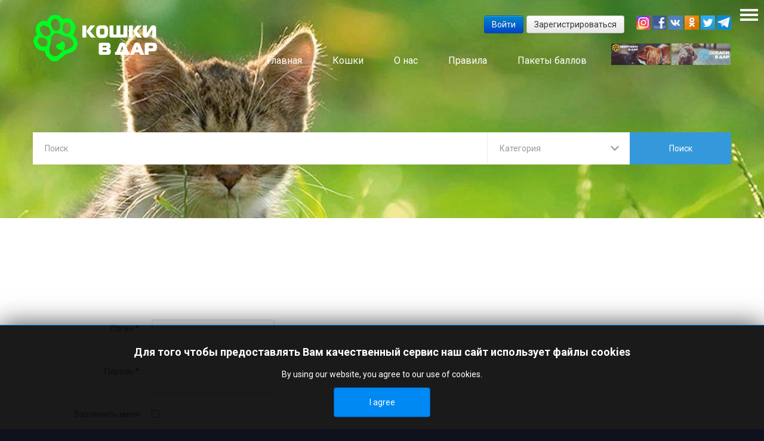

--- FILE ---
content_type: text/html; charset=utf-8
request_url: https://koshkivdar.ru/login?return=aW5kZXgucGhwP29wdGlvbj1jb21fZGpjbGFzc2lmaWVkcyZ2aWV3PWl0ZW0mdGFzaz1hZGRGYXZvdXJpdGUmY2lkPTEmaWQ9ODgxMCZJdGVtaWQ9MTAyMQ==
body_size: 23044
content:
<!DOCTYPE html><html xmlns=http://www.w3.org/1999/xhtml xml:lang=ru-ru lang=ru-ru dir=ltr><head><meta http-equiv=X-UA-Compatible content="IE=edge"><meta name=viewport content="width=device-width, initial-scale=1.0"/><meta charset=utf-8 /><base href=https://koshkivdar.ru/login /><meta name=keywords content="кошки, кошки в дар, возьму кошку, отдам кошку, хочу кошку, кошка ищет дом, возьми кошку домой, приют для кошки, кошка в добрые руки, котята в дар, котята, возьму котенка, отдам котенка, хочу котенка, приют для котенка, котенок в добрые руки, собаки в дар, в добрые руки, ищу хозяина, ищу дом, нужен дом, возьми домой"/><meta name=description content="Наш сайт для всех, кто хочет отдать в дар котёнка взрослую кошку, кто заинтересован найти новый дом для своего подопечного. Для тех, кто хочет найти верного друга или домашнего любимца. "/><title>Вход – Кошки в дар</title><style>.noscript div#off-menu_445 dl.level1 dl{position:static}.noscript div#off-menu_445 dl.level1 dd.parent{height:auto !important;display:block;visibility:visible}.dj-hideitem{display:none !important}#je_socialicons .je_social_24 a{width:24px;height:24px;margin:0;padding:0;text-indent:-9999px;display:inline-block}#je_socialicons .je_social_24 a{background:url(https://koshkivdar.ru/modules/mod_je_socialprofiles/images/color_24.png)}.search_ex_fields .djseform_field .field-calendar input.djsecal{width:75px !important;margin:0 5px}.search_ex_fields .djseform_field .field-calendar{display:inline-block}.pac-container{background-color:#fff;border-radius:2px;border-top:1px solid #d9d9d9;box-shadow:0 2px 6px rgba(0,0,0,0.3);box-sizing:border-box;font-family:Arial,sans-serif;overflow:hidden;position:absolute !important;z-index:1000}.pac-item{border-top:1px solid #e6e6e6;color:#999;cursor:default;font-size:11px;line-height:30px;overflow:hidden;padding:0 4px;text-align:left;text-overflow:ellipsis;white-space:nowrap}.pac-item:hover{background-color:#fafafa}.pac-item-selected,.pac-item-selected:hover{background-color:#ebf2fe}.pac-matched{font-weight:700}.pac-item-query{color:#000;font-size:13px;padding-right:3px}.pac-placeholder{color:gray}@media (min-width:980px){#dj-megamenu206mobile{display:none}}@media (max-width:979px){#dj-megamenu206,#dj-megamenu206sticky,#dj-megamenu206placeholder{display:none !important}}#je_socialicons .je_social_24 a{width:24px;height:24px;margin:0;padding:0;text-indent:-9999px;display:inline-block}#je_socialicons .je_social_24 a{background:url(https://koshkivdar.ru/modules/mod_je_socialprofiles/images/color_24.png)}</style> <script type=application/json class="joomla-script-options new">{"csrf.token":"e2494c9cb4dfb38f5b970b49a4f4f7c3","system.paths":{"root":"","base":""},"system.keepalive":{"interval":1740000,"uri":"\/component\/ajax\/?format=json"},"joomla.jtext":{"JLIB_FORM_FIELD_INVALID":"\u041d\u0435\u043a\u043e\u0440\u0440\u0435\u043a\u0442\u043d\u043e \u0437\u0430\u043f\u043e\u043b\u043d\u0435\u043d\u043e \u043f\u043e\u043b\u0435:&#160;"}}</script> <!--[if lte IE 11]><script src="/media/system/js/polyfill.event.js?e6a1f711ff199d99c562588630a33dab"></script><![endif]--> <!--[if lt IE 9]><script src="/media/system/js/html5fallback.js?e6a1f711ff199d99c562588630a33dab"></script><![endif]--> <!--[if lte IE 11]><script src="/media/system/js/polyfill.classlist.js?e6a1f711ff199d99c562588630a33dab"></script><![endif]--> <!--[if lte IE 11]><script src="/media/system/js/polyfill.map.js?e6a1f711ff199d99c562588630a33dab"></script><![endif]--> <script src=/media/plg_jchoptimize/cache/js/ca5857ac6357e324a580329bc4cfa07c_0.js></script> <script>jQuery(function($){initTooltips();$("body").on("subform-row-add",initTooltips);function initTooltips(event,container){container=container||document;$(container).find(".hasTooltip").tooltip({"html":true,"container":"body"});}});jQuery(function($){SqueezeBox.initialize({});initSqueezeBox();$(document).on('subform-row-add',initSqueezeBox);function initSqueezeBox(event,container)
{SqueezeBox.assign($(container||document).find('a.jbcookies').get(),{parse:'rel'});}});window.jModalClose=function(){SqueezeBox.close();};document.onreadystatechange=function(){if(document.readyState=='interactive'&&typeof tinyMCE!='undefined'&&tinyMCE)
{if(typeof window.jModalClose_no_tinyMCE==='undefined')
{window.jModalClose_no_tinyMCE=typeof(jModalClose)=='function'?jModalClose:false;jModalClose=function(){if(window.jModalClose_no_tinyMCE)window.jModalClose_no_tinyMCE.apply(this,arguments);tinyMCE.activeEditor.windowManager.close();};}
if(typeof window.SqueezeBoxClose_no_tinyMCE==='undefined')
{if(typeof(SqueezeBox)=='undefined')SqueezeBox={};window.SqueezeBoxClose_no_tinyMCE=typeof(SqueezeBox.close)=='function'?SqueezeBox.close:false;SqueezeBox.close=function(){if(window.SqueezeBoxClose_no_tinyMCE)window.SqueezeBoxClose_no_tinyMCE.apply(this,arguments);tinyMCE.activeEditor.windowManager.close();};}}};Calendar._DN=["\u0412\u043e\u0441\u043a\u0440\u0435\u0441\u0435\u043d\u044c\u0435","\u041f\u043e\u043d\u0435\u0434\u0435\u043b\u044c\u043d\u0438\u043a","\u0412\u0442\u043e\u0440\u043d\u0438\u043a","\u0421\u0440\u0435\u0434\u0430","\u0427\u0435\u0442\u0432\u0435\u0440\u0433","\u041f\u044f\u0442\u043d\u0438\u0446\u0430","\u0421\u0443\u0431\u0431\u043e\u0442\u0430","\u0412\u043e\u0441\u043a\u0440\u0435\u0441\u0435\u043d\u044c\u0435"];Calendar._SDN=["\u0412\u0441","\u041f\u043d","\u0412\u0442","\u0421\u0440","\u0427\u0442","\u041f\u0442","\u0421\u0431","\u0412\u0441"];Calendar._FD=0;Calendar._MN=["\u044f\u043d\u0432\u0430\u0440\u044f","\u0444\u0435\u0432\u0440\u0430\u043b\u044f","\u043c\u0430\u0440\u0442\u0430","\u0430\u043f\u0440\u0435\u043b\u044f","\u043c\u0430\u044f","\u0438\u044e\u043d\u044f","\u0438\u044e\u043b\u044f","\u0430\u0432\u0433\u0443\u0441\u0442\u0430","\u0441\u0435\u043d\u0442\u044f\u0431\u0440\u044f","\u043e\u043a\u0442\u044f\u0431\u0440\u044f","\u043d\u043e\u044f\u0431\u0440\u044f","\u0434\u0435\u043a\u0430\u0431\u0440\u044f"];Calendar._SMN=["\u044f\u043d\u0432","\u0444\u0435\u0432","\u043c\u0430\u0440\u0442","\u0430\u043f\u0440","\u043c\u0430\u044f","\u0438\u044e\u043d\u044c","\u0438\u044e\u043b\u044c","\u0430\u0432\u0433","\u0441\u0435\u043d","\u043e\u043a\u0442","\u043d\u043e\u044f\u0431","\u0434\u0435\u043a"];Calendar._TT={"INFO":"\u041e \u043a\u0430\u043b\u0435\u043d\u0434\u0430\u0440\u0435","ABOUT":"DHTML Date\/Time Selector\n(c) dynarch.com 20022005 \/ Author: Mihai Bazon\nFor latest version visit: http:\/\/www.dynarch.com\/projects\/calendar\/\nDistributed under GNU LGPL.  See http:\/\/gnu.org\/licenses\/lgpl.html for details.\n\n\u0412\u044b\u0431\u043e\u0440 \u0434\u0430\u0442\u044b:\n- \u0414\u043b\u044f \u0432\u044b\u0431\u043e\u0440\u0430 \u0433\u043e\u0434\u0430 \u0432\u043e\u0441\u043f\u043e\u043b\u044c\u0437\u0443\u0439\u0442\u0435\u0441\u044c \u043a\u043d\u043e\u043f\u043a\u0430\u043c\u0438 < \u0438 >\n- \u0414\u043b\u044f \u0432\u044b\u0431\u043e\u0440\u0430 \u043c\u0435\u0441\u044f\u0446\u0430 \u0432\u043e\u0441\u043f\u043e\u043b\u044c\u0437\u0443\u0439\u0442\u0435\u0441\u044c \u043a\u043d\u043e\u043f\u043a\u0430\u043c\u0438 < \u0438 >\n- \u0414\u043b\u044f \u0431\u044b\u0441\u0442\u0440\u043e\u0433\u043e \u0432\u044b\u0431\u043e\u0440\u0430 \u0443\u0434\u0435\u0440\u0436\u0438\u0432\u0430\u0439\u0442\u0435 \u043a\u0443\u0440\u0441\u043e\u0440 \u043c\u044b\u0448\u0438 \u043d\u0430 \u043b\u044e\u0431\u043e\u0439 \u0438\u0437 \u043a\u043d\u043e\u043f\u043e\u043a \u0432\u044b\u0448\u0435","ABOUT_TIME":"\n\nTime selection:\n Click on any of the time parts to increase it\n or Shiftclick to decrease it\n or click and drag for faster selection.","PREV_YEAR":"\u041d\u0430\u0436\u043c\u0438\u0442\u0435 \u0434\u043b\u044f \u043f\u0435\u0440\u0435\u0445\u043e\u0434\u0430 \u043d\u0430 \u043f\u0440\u0435\u0434\u044b\u0434\u0443\u0449\u0438\u0439 \u0433\u043e\u0434. \u041d\u0430\u0436\u043c\u0438\u0442\u0435 \u0438 \u0443\u0434\u0435\u0440\u0436\u0438\u0432\u0430\u0439\u0442\u0435 \u0434\u043b\u044f \u043e\u0442\u043e\u0431\u0440\u0430\u0436\u0435\u043d\u0438\u044f \u0441\u043f\u0438\u0441\u043a\u0430 \u043b\u0435\u0442.","PREV_MONTH":"\u041d\u0430\u0436\u043c\u0438\u0442\u0435 \u0434\u043b\u044f \u043f\u0435\u0440\u0435\u0445\u043e\u0434\u0430 \u043d\u0430 \u043f\u0440\u0435\u0434\u044b\u0434\u0443\u0449\u0438\u0439 \u043c\u0435\u0441\u044f\u0446. \u041d\u0430\u0436\u043c\u0438\u0442\u0435 \u0438 \u0443\u0434\u0435\u0440\u0436\u0438\u0432\u0430\u0439\u0442\u0435 \u0434\u043b\u044f \u043e\u0442\u043e\u0431\u0440\u0430\u0436\u0435\u043d\u0438\u044f \u0441\u043f\u0438\u0441\u043a\u0430 \u043c\u0435\u0441\u044f\u0446\u0435\u0432.","GO_TODAY":"\u0422\u0435\u043a\u0443\u0449\u0430\u044f \u0434\u0430\u0442\u0430","NEXT_MONTH":"\u041d\u0430\u0436\u043c\u0438\u0442\u0435 \u0434\u043b\u044f \u043f\u0435\u0440\u0435\u0445\u043e\u0434\u0430 \u043d\u0430 \u0441\u043b\u0435\u0434\u0443\u044e\u0449\u0438\u0439 \u043c\u0435\u0441\u044f\u0446. \u041d\u0430\u0436\u043c\u0438\u0442\u0435 \u0438 \u0443\u0434\u0435\u0440\u0436\u0438\u0432\u0430\u0439\u0442\u0435 \u0434\u043b\u044f \u043e\u0442\u043e\u0431\u0440\u0430\u0436\u0435\u043d\u0438\u044f \u0441\u043f\u0438\u0441\u043a\u0430 \u043c\u0435\u0441\u044f\u0446\u0435\u0432.","SEL_DATE":"\u0412\u044b\u0431\u043e\u0440 \u0434\u0430\u0442\u044b","DRAG_TO_MOVE":"\u041f\u043e\u0442\u044f\u043d\u0438\u0442\u0435 \u0434\u043b\u044f \u043f\u0435\u0440\u0435\u043c\u0435\u0449\u0435\u043d\u0438\u044f","PART_TODAY":" \u0421\u0435\u0433\u043e\u0434\u043d\u044f ","DAY_FIRST":"\u041f\u043e\u043a\u0430\u0437\u0430\u0442\u044c \u043f\u0435\u0440\u0432\u044b\u0435 %s","WEEKEND":"0,6","CLOSE":"\u0417\u0430\u043a\u0440\u044b\u0442\u044c","TODAY":"\u0421\u0435\u0433\u043e\u0434\u043d\u044f","TIME_PART":"Shift + \u043a\u043b\u0438\u043a \u0438\u043b\u0438 \u043f\u0435\u0440\u0435\u0442\u0430\u0441\u043a\u0438\u0432\u0430\u043d\u0438\u0435 \u043c\u044b\u0448\u043a\u043e\u0439 \u043f\u043e\u0437\u0432\u043e\u043b\u0438\u0442 \u0438\u0437\u043c\u0435\u043d\u0438\u0442\u044c \u0437\u043d\u0430\u0447\u0435\u043d\u0438\u0435.","DEF_DATE_FORMAT":"%Y%m%d","TT_DATE_FORMAT":"%a, %b %e","WK":"\u043d\u0435\u0434","TIME":"\u0412\u0440\u0435\u043c\u044f:"};(function(){var cb=function(){var add=function(css,id){if(document.getElementById(id))return;var l=document.createElement('link');l.rel='stylesheet';l.id=id;l.href=css;var h=document.getElementsByTagName('head')[0];h.appendChild(l);}
add('/media/djextensions/css/animate.min.css','animate_min_css');add('/media/djextensions/css/animate.ext.css','animate_ext_css');};var raf=requestAnimationFrame||mozRequestAnimationFrame||webkitRequestAnimationFrame||msRequestAnimationFrame;if(raf)raf(cb);else window.addEventListener('load',cb);})();if(typeof jfbcJQuery=="undefined")jfbcJQuery=jQuery;(function(i,s,o,g,r,a,m){i['GoogleAnalyticsObject']=r;i[r]=i[r]||function(){(i[r].q=i[r].q||[]).push(arguments)},i[r].l=1*new Date();a=s.createElement(o),m=s.getElementsByTagName(o)[0];a.async=1;a.src=g;m.parentNode.insertBefore(a,m)})(window,document,'script','//www.google-analytics.com/analytics.js','ga');ga('create','UA-145423377-2','koshkivdar.ru');ga('send','pageview');</script> <svg height=0 style=position:absolute><symbol id=sym-point-to-right viewBox="0 0 451.846 451.847"><path fill=currentColor d=M345.441,248.292L151.154,442.573c-12.359,12.365-32.397,12.365-44.75,0c-12.354-12.354-12.354-32.391,0-44.744L278.318,225.92L106.409,54.017c-12.354-12.359-12.354-32.394,0-44.748c12.354-12.359,32.391-12.359,44.75,0l194.287,194.284c6.177,6.18,9.262,14.271,9.262,22.366C354.708,234.018,351.617,242.115,345.441,248.292z /></symbol></svg> <script data-cfasync=false>document[(_el=document.addEventListener)?'addEventListener':'attachEvent'](_el?'DOMContentLoaded':'onreadystatechange',function(){if(!_el&&document.readyState!='complete')return;(window.jq183||jQuery)('.noscript').removeClass('noscript');window.sm445=new VerticalSlideMenu({id:445,visibility:["0","1","1","1","0",["0","px"],["10000","px"]],parentHref:0,theme:'rounded',result:'Результаты поиска',noResult:'Ничего не найдено',backItem:'',filterDelay:500,filterMinChar:3,navtype:'drop',sidebar:0,popup:0,overlay:1,sidebarUnder:768,width:300,menuIconCorner:1,menuIconX:0,menuIconY:0,hidePopupUnder:1750,siteBg:'#444444',effect:1,dur:400/1000,perspective:0,inEase:'Quad.easeOut'.split('.').reverse().join(''),inOrigin:'50% 50% 0',inX:100,inUnitX:'%',logoUrl:'',inCSS:{y:0,opacity:100/100,rotationX:0,rotationY:0,rotationZ:0,skewX:0,skewY:0,scaleX:100/100,scaleY:100/100},outEase:'Quad.easeOut'.split('.').reverse().join(''),outOrigin:'50% 50% 0',outX:-100,outUnitX:'%',outCSS:{y:0,opacity:100/100,rotationX:0,rotationY:0,rotationZ:0,skewX:0,skewY:0,scaleX:100/100,scaleY:100/100},anim:{perspective:1000,inDur:200/1000,inEase:'Quad.easeOut'.split('.').reverse().join(''),inOrigin:'50% 50% 0',inX:-30,inUnitX:'px',inCSS:{y:0,opacity:0/100,rotationX:0,rotationY:0,rotationZ:0,skewX:0,skewY:0,scaleX:100/100,scaleY:100/100},outDur:200/1000,outEase:'Quad.easeOut'.split('.').reverse().join(''),outOrigin:'50% 50% 0',outX:20,outUnitX:'px',outCSS:{y:0,opacity:0/100,rotationX:0,rotationY:0,rotationZ:0,skewX:0,skewY:0,scaleX:100/100,scaleY:100/100}},miAnim:0,miDur:500/1000,miShift:40/1000,miEase:'Quad.easeOut'.split('.').reverse().join(''),miX:40,miUnitX:'%',miCSS:{transformPerspective:600,transformOrigin:'50% 50% 0',y:0,opacity:0/100,rotationX:0,rotationY:0,rotationZ:0,skewX:0,skewY:0,scaleX:100/100,scaleY:100/100},iconAnim:0&&0,bgX:33,dropwidth:70,dropspace:0,dropFullHeight:0,dropEvent:'mouseenter',opened:1,autoOpen:0,autoOpenAnim:1,hideBurger:0});});</script><link href=https://koshkivdar.ru/images/Favicon.png rel="Shortcut Icon"/><style>@font-face{font-family:FontAwesome;src:url(//koshkivdar.ru/plugins/system/ef4_jmframework/includes/assets/template/fontawesome/fonts/fontawesome-webfont.eot?v=4.7.0);src:url(//koshkivdar.ru/plugins/system/ef4_jmframework/includes/assets/template/fontawesome/fonts/fontawesome-webfont.eot#iefix&v=4.7.0) format('embedded-opentype'),url(//koshkivdar.ru/plugins/system/ef4_jmframework/includes/assets/template/fontawesome/fonts/fontawesome-webfont.woff2?v=4.7.0) format('woff2'),url(//koshkivdar.ru/plugins/system/ef4_jmframework/includes/assets/template/fontawesome/fonts/fontawesome-webfont.woff?v=4.7.0) format('woff'),url(//koshkivdar.ru/plugins/system/ef4_jmframework/includes/assets/template/fontawesome/fonts/fontawesome-webfont.ttf?v=4.7.0) format('truetype'),url(//koshkivdar.ru/plugins/system/ef4_jmframework/includes/assets/template/fontawesome/fonts/fontawesome-webfont.svg?v=4.7.0#fontawesomeregular) format('svg');font-weight:400;font-style:normal;font-display:block}.fa{display:inline-block;font:normal normal normal 14px/1 FontAwesome;font-size:inherit;text-rendering:auto;-webkit-font-smoothing:antialiased;-moz-osx-font-smoothing:grayscale}.pull-right{float:right}.pull-left{float:left}.fa-close:before,.fa-remove:before,.fa-times:before{content:"\f00d"}.fa-bars:before,.fa-navicon:before,.fa-reorder:before{content:"\f0c9"}.clearfix:before,.clearfix:after{display:table;content:"";line-height:0}.clearfix:after{clear:both}.input-block-level{display:block;width:100%;min-height:52px;box-sizing:border-box}article,aside,details,figcaption,figure,footer,header,hgroup,nav,section{display:block}html{font-size:100%;-webkit-text-size-adjust:100%;-ms-text-size-adjust:100%}a:focus{outline:thin dotted #333;outline:5px auto -webkit-focus-ring-color;outline-offset:-2px}a:hover,a:active{outline:0}img{max-width:100%;height:auto;vertical-align:middle;border:0;-ms-interpolation-mode:bicubic}button,input,select,textarea{margin:0;font-size:100%;vertical-align:middle}button,input{line-height:normal}button::-moz-focus-inner,input::-moz-focus-inner{padding:0;border:0}button,html input[type="button"],input[type="reset"],input[type="submit"]{-webkit-appearance:button;cursor:pointer}label,select,button,input[type="button"],input[type="reset"],input[type="submit"],input[type="radio"],input[type="checkbox"]{cursor:pointer}textarea{overflow:auto;vertical-align:top}@media print{*{text-shadow:none !important;color:#000 !important;background:transparent !important;box-shadow:none !important}a,a:visited{text-decoration:underline}a[href]:after{content:" (" attr(href) ")"}.ir a:after,a[href^="javascript:"]:after,a[href^="#"]:after{content:""}tr,img{page-break-inside:avoid}img{max-width:100% !important}p,h2,h3{orphans:3;widows:3}h2,h3{page-break-after:avoid}}body{margin:0;padding:0;font-family:'Roboto',sans-serif;font-size:14px;line-height:1.7;color:#666;background-color:#0f121c;font-weight:400}a{color:#3598db;text-decoration:none}a:hover,a:focus{text-decoration:underline}[class*="span"]{float:left;min-height:1px;margin-left:20px}.span12{width:940px}.span1{width:60px}.row-fluid{margin:0 -15px;width:auto !important}.row-fluid:before,.row-fluid:after{display:table;content:"";line-height:0}.row-fluid:after{clear:both}.row-fluid [class*="span"]{display:block;width:100%;box-sizing:border-box;float:left;margin-left:0;padding:0 15px}.row-fluid .span12{width:100%}.row-fluid .span1{width:8.33333333%}.container-fluid{padding-right:15px;padding-left:15px;margin-left:auto;margin-right:auto;max-width:1170px}.container-fluid:before,.container-fluid:after{display:table;content:"";line-height:0}.container-fluid:after{clear:both}p{margin:0}em{font-style:italic}h1,h2,h3,h4,h5,h6{margin:0 0 10px;font-family:inherit;font-weight:bold;line-height:1.7;color:inherit;text-rendering:optimizelegibility}h1{font-size:1.5em}h2{font-size:1.375em}h3{font-size:1.25em}h4{font-size:1.125em}h5{font-size:1em}h6{font-size:1em}ol{padding:0;margin:0 0 10px 25px}ul{padding:0;margin:0;list-style:none}ul:not([class]) li,ul.jm-color-list li,ul.jm-light-list li{position:relative}ul:not([class]) li:before,ul.jm-color-list li:before,ul.jm-light-list li:before{content:'';display:inline-block;vertical-align:middle;width:4px;height:4px;background:#666;border-radius:50%;margin-right:16px}#jm-top-menu-nav ul:not([class]) li:before{background:#fff}#jm-header ul:not([class]) li:before{background:#fff}dl{margin-bottom:20px}dt,dd{line-height:20px}dt{font-weight:bold}dd{margin-left:10px}hr{margin:20px 0;border:0;border-top:1px solid #eee;border-bottom:1px solid #fff}form{margin:0 0 20px}fieldset{padding:0;margin:0;border:0}label,input,button,select,textarea{font-size:14px;font-weight:normal;line-height:20px}input,button,select,textarea{font-family:'Roboto',sans-serif}label{display:block;margin-bottom:5px}select,textarea,input[type="text"],input[type="password"],input[type="datetime"],input[type="datetime-local"],input[type="date"],input[type="month"],input[type="time"],input[type="week"],input[type="number"],input[type="email"],input[type="url"],input[type="search"],input[type="tel"],input[type="color"],.uneditable-input{display:inline-block;height:52px;line-height:20px;border-radius:2px;box-sizing:border-box;font-family:inherit;font-size:14px;font-weight:400;padding:14px 10px;vertical-align:middle;border:2px solid #ececec;color:#999;background:#fff;text-transform:none}select:-moz-placeholder,textarea:-moz-placeholder,input[type="text"]:-moz-placeholder,input[type="password"]:-moz-placeholder,input[type="datetime"]:-moz-placeholder,input[type="datetime-local"]:-moz-placeholder,input[type="date"]:-moz-placeholder,input[type="month"]:-moz-placeholder,input[type="time"]:-moz-placeholder,input[type="week"]:-moz-placeholder,input[type="number"]:-moz-placeholder,input[type="email"]:-moz-placeholder,input[type="url"]:-moz-placeholder,input[type="search"]:-moz-placeholder,input[type="tel"]:-moz-placeholder,input[type="color"]:-moz-placeholder,.uneditable-input:-moz-placeholder{color:#999}select:-ms-input-placeholder,textarea:-ms-input-placeholder,input[type="text"]:-ms-input-placeholder,input[type="password"]:-ms-input-placeholder,input[type="datetime"]:-ms-input-placeholder,input[type="datetime-local"]:-ms-input-placeholder,input[type="date"]:-ms-input-placeholder,input[type="month"]:-ms-input-placeholder,input[type="time"]:-ms-input-placeholder,input[type="week"]:-ms-input-placeholder,input[type="number"]:-ms-input-placeholder,input[type="email"]:-ms-input-placeholder,input[type="url"]:-ms-input-placeholder,input[type="search"]:-ms-input-placeholder,input[type="tel"]:-ms-input-placeholder,input[type="color"]:-ms-input-placeholder,.uneditable-input:-ms-input-placeholder{color:#999}select::-webkit-input-placeholder,textarea::-webkit-input-placeholder,input[type="text"]::-webkit-input-placeholder,input[type="password"]::-webkit-input-placeholder,input[type="datetime"]::-webkit-input-placeholder,input[type="datetime-local"]::-webkit-input-placeholder,input[type="date"]::-webkit-input-placeholder,input[type="month"]::-webkit-input-placeholder,input[type="time"]::-webkit-input-placeholder,input[type="week"]::-webkit-input-placeholder,input[type="number"]::-webkit-input-placeholder,input[type="email"]::-webkit-input-placeholder,input[type="url"]::-webkit-input-placeholder,input[type="search"]::-webkit-input-placeholder,input[type="tel"]::-webkit-input-placeholder,input[type="color"]::-webkit-input-placeholder,.uneditable-input::-webkit-input-placeholder{color:#999}select:focus,textarea:focus,input[type="text"]:focus,input[type="password"]:focus,input[type="datetime"]:focus,input[type="datetime-local"]:focus,input[type="date"]:focus,input[type="month"]:focus,input[type="time"]:focus,input[type="week"]:focus,input[type="number"]:focus,input[type="email"]:focus,input[type="url"]:focus,input[type="search"]:focus,input[type="tel"]:focus,input[type="color"]:focus,.uneditable-input:focus{border-color:#dfdfdf;outline:0;color:#666}.row-fluid .controls select,.row-fluid .controls textarea,.row-fluid .controls input[type="text"],.row-fluid .controls input[type="password"],.row-fluid .controls input[type="datetime"],.row-fluid .controls input[type="datetime-local"],.row-fluid .controls input[type="date"],.row-fluid .controls input[type="month"],.row-fluid .controls input[type="time"],.row-fluid .controls input[type="week"],.row-fluid .controls input[type="number"],.row-fluid .controls input[type="email"],.row-fluid .controls input[type="url"],.row-fluid .controls input[type="search"],.row-fluid .controls input[type="tel"],.row-fluid .controls input[type="color"],.row-fluid .controls .uneditable-input{padding:4px 6px}input,textarea,.uneditable-input{width:206px}textarea{height:auto;line-height:1.2}input[type="radio"],input[type="checkbox"]{margin:4px 0 0;line-height:normal}input[type="file"],input[type="image"],input[type="submit"],input[type="reset"],input[type="button"],input[type="radio"],input[type="checkbox"]{width:auto}select,input[type="file"]{height:52px;line-height:20px}select{width:220px}select:focus,input[type="file"]:focus,input[type="radio"]:focus,input[type="checkbox"]:focus{outline:thin dotted #333;outline:5px auto -webkit-focus-ring-color;outline-offset:-2px}.uneditable-input,.uneditable-textarea{color:#999;background-color:#fcfcfc;border-color:#ececec;box-shadow:inset 0 1px 2px rgba(0,0,0,0.025);cursor:not-allowed}.uneditable-input{overflow:hidden;white-space:nowrap}.uneditable-textarea{width:auto;height:auto}input:-moz-placeholder,textarea:-moz-placeholder{color:#999}input:-ms-input-placeholder,textarea:-ms-input-placeholder{color:#999}input::-webkit-input-placeholder,textarea::-webkit-input-placeholder{color:#999}input::-moz-placeholder,textarea::-moz-placeholder{opacity:1}input:-ms-input-placeholder,textarea:-ms-input-placeholder{opacity:1}input::-webkit-input-placeholder,textarea::-webkit-input-placeholder{opacity:1}input,textarea,.uneditable-input{margin-left:0}input:focus:invalid,textarea:focus:invalid,select:focus:invalid{color:#b94a48;border-color:#ee5f5b}input:focus:invalid:focus,textarea:focus:invalid:focus,select:focus:invalid:focus{border-color:#e9322d}.input-append,.input-prepend{display:inline-block;margin-bottom:10px;vertical-align:middle;font-size:0;white-space:nowrap}.input-append input,.input-prepend input,.input-append select,.input-prepend select,.input-append .uneditable-input,.input-prepend .uneditable-input,.input-append .dropdown-menu,.input-prepend .dropdown-menu,.input-append .popover,.input-prepend .popover{font-size:14px}.input-append input,.input-prepend input,.input-append select,.input-prepend select,.input-append .uneditable-input,.input-prepend .uneditable-input{position:relative;margin-bottom:0;vertical-align:top;border-radius:0 2px 2px 0}.input-append input:focus,.input-prepend input:focus,.input-append select:focus,.input-prepend select:focus,.input-append .uneditable-input:focus,.input-prepend .uneditable-input:focus{z-index:2}.input-append input,.input-append select,.input-append .uneditable-input{border-radius:2px 0 0 2px}.control-group{margin-bottom:10px}table{max-width:100%;background-color:transparent;border-collapse:collapse;border-spacing:0}@font-face{font-family:'Glyphicons Halflings';src:url(//koshkivdar.ru/plugins/system/ef4_jmframework/includes/assets/template/bootstrap/fonts/glyphicons-halflings-regular.eot);src:url(//koshkivdar.ru/plugins/system/ef4_jmframework/includes/assets/template/bootstrap/fonts/glyphicons-halflings-regular.eot#iefix) format('embedded-opentype'),url(//koshkivdar.ru/plugins/system/ef4_jmframework/includes/assets/template/bootstrap/fonts/glyphicons-halflings-regular.woff) format('woff'),url(//koshkivdar.ru/plugins/system/ef4_jmframework/includes/assets/template/bootstrap/fonts/glyphicons-halflings-regular.ttf) format('truetype'),url(//koshkivdar.ru/plugins/system/ef4_jmframework/includes/assets/template/bootstrap/fonts/glyphicons-halflings-regular.svg#glyphicons_halflingsregular) format('svg');font-display:swap}.dropup,.dropdown{position:relative}.dropdown-menu{position:absolute;top:100%;left:0;z-index:1000;display:none;float:left;min-width:160px;padding:5px 0;margin:2px 0 0;list-style:none;background-color:#fff;border:1px solid #ccc;border:1px solid #e7e7e7;border-radius:0;-webkit-background-clip:padding-box;-moz-background-clip:padding;background-clip:padding-box}.fade{opacity:0;-webkit-transition:opacity .15s linear;transition:opacity .15s linear}.close{float:right;font-size:20px;font-weight:bold;line-height:20px;color:#000;text-shadow:0 1px 0 #fff;opacity:.2}.close:hover,.close:focus{color:#000;text-decoration:none;cursor:pointer;opacity:.4}button.close{padding:0;cursor:pointer;background:transparent;border:0;-webkit-appearance:none}.btn{display:inline-block;padding:14px 30px;margin-bottom:0;font-size:14px;line-height:20px;text-align:center;vertical-align:middle;cursor:pointer;font-weight:400;background:#3598db;color:#fff;border:2px solid #3598db;text-transform:none;border-radius:0}.btn:hover,.btn:focus{color:#fff;background:#4ba3df;text-decoration:none}.btn:focus{outline:thin dotted #333;outline:5px auto -webkit-focus-ring-color;outline-offset:-2px}.btn.active,.btn:active{outline:0}a.button,input.button,button.button{display:inline-block;padding:14px 30px;margin-bottom:0;font-size:14px;line-height:20px;text-align:center;vertical-align:middle;cursor:pointer;font-weight:400;background:#3598db;color:#fff;border:2px solid #3598db;text-transform:none;border-radius:0}a.button:hover,input.button:hover,button.button:hover,a.button:focus,input.button:focus,button.button:focus{color:#fff;background:#4ba3df;text-decoration:none}a.button:focus,input.button:focus,button.button:focus{outline:thin dotted #333;outline:5px auto -webkit-focus-ring-color;outline-offset:-2px}a.button.active,input.button.active,button.button.active,a.button:active,input.button:active,button.button:active{outline:0}.btn-primary,.button.btn-primary{background:#3598db;color:#fff}button.btn::-moz-focus-inner,input[type="submit"].btn::-moz-focus-inner,button.btn.button::-moz-focus-inner,input[type="submit"].btn.button::-moz-focus-inner{padding:0;border:0}div.modal{position:fixed;top:10%;left:50%;z-index:1050;width:560px;margin-left:-280px;background-color:#fff;border:1px solid rgba(0,0,0,0.3);border-radius:6px;box-shadow:0 3px 7px rgba(0,0,0,0.3);background-clip:padding-box;outline:none}div.modal.fade{-webkit-transition:opacity .3s linear,top .3s ease-out;transition:opacity .3s linear,top .3s ease-out;top:-25%}.modal-header{padding:9px 15px;border-bottom:1px solid #eee}.modal-header .close{margin-top:2px}.modal-body{position:relative;overflow-y:auto;max-height:400px;padding:15px}.popover{position:absolute;top:0;left:0;z-index:1010;display:none;max-width:276px;padding:1px;text-align:left;background-color:#fff;-webkit-background-clip:padding-box;-moz-background-clip:padding;background-clip:padding-box;border:1px solid rgba(0,0,0,0.2);border-radius:6px;box-shadow:0 5px 10px rgba(0,0,0,0.2);white-space:normal}.label,.badge{display:inline-block;padding:2px 4px;font-size:11px;font-weight:bold;line-height:14px;color:#fff;vertical-align:baseline;white-space:nowrap;text-shadow:0 -1px 0 rgba(0,0,0,0.25);background-color:#999}.label{border-radius:0}.badge{padding-left:9px;padding-right:9px;border-radius:0}.label:empty,.badge:empty{display:none}.pull-right{float:right}.pull-left{float:left}body .pull-left{float:left}body .pull-right{float:right}.clearfix:before,.clearfix:after{display:table;content:"";line-height:0}.clearfix:after{clear:both}.input-block-level{display:block;width:100%;min-height:52px;box-sizing:border-box}@media (min-width:1200px){.row{margin-left:-30px}.row:before,.row:after{display:table;content:"";line-height:0}.row:after{clear:both}[class*="span"]{float:left;min-height:1px;margin-left:30px}.container,.navbar-static-top .container,.navbar-fixed-top .container,.navbar-fixed-bottom .container{width:1170px}.span12{width:1170px}.span1{width:70px}.row-fluid{margin:0 -15px;width:auto !important}.row-fluid:before,.row-fluid:after{display:table;content:"";line-height:0}.row-fluid:after{clear:both}.row-fluid [class*="span"]{display:block;width:100%;box-sizing:border-box;float:left;margin-left:0;padding:0 15px}.row-fluid .span12{width:100%}.row-fluid .span1{width:8.33333333%}input,textarea,.uneditable-input{margin-left:0}}@media (min-width:768px) and (max-width:979px){.row{margin-left:-20px}.row:before,.row:after{display:table;content:"";line-height:0}.row:after{clear:both}[class*="span"]{float:left;min-height:1px;margin-left:20px}.container,.navbar-static-top .container,.navbar-fixed-top .container,.navbar-fixed-bottom .container{width:724px}.span12{width:724px}.span1{width:42px}.row-fluid{margin:0 -15px;width:auto !important}.row-fluid:before,.row-fluid:after{display:table;content:"";line-height:0}.row-fluid:after{clear:both}.row-fluid [class*="span"]{display:block;width:100%;box-sizing:border-box;float:left;margin-left:0;padding:0 15px}.row-fluid .span12{width:100%}.row-fluid .span1{width:8.33333333%}input,textarea,.uneditable-input{margin-left:0}}@media (max-width:767px){.row-fluid{width:auto !important}}@media (max-width:767px){.navbar-fixed-top,.navbar-fixed-bottom,.navbar-static-top{margin-left:-20px;margin-right:-20px}.container{width:auto}.row,.thumbnails{margin-left:0}[class*="span"],.uneditable-input[class*="span"],.row-fluid [class*="span"]{float:none;display:block;width:100%;margin-left:0;box-sizing:border-box}.span12,.row-fluid .span12{width:100%;box-sizing:border-box}.input-large,.input-xlarge,.input-xxlarge,input[class*="span"],select[class*="span"],textarea[class*="span"],.uneditable-input{display:block;width:100%;min-height:52px;box-sizing:border-box}.input-prepend input,.input-append input,.input-prepend input[class*="span"],.input-append input[class*="span"]{display:inline-block;width:auto}div.modal{position:fixed;top:20px;left:20px;right:20px;width:auto;margin:0}div.modal.fade{top:-100px}}@media (max-width:480px){input[type="checkbox"],input[type="radio"]{border:1px solid #ccc}div.modal{top:10px;left:10px;right:10px}.modal-header .close{padding:10px;margin:-10px}}@media (max-width:979px){body{padding-top:0}.navbar-fixed-top,.navbar-fixed-bottom{position:static}.navbar-fixed-top{margin-bottom:20px}.navbar-fixed-bottom{margin-top:20px}}#jm-allpage{position:relative;background:#fff}#jm-header{position:relative;background:#0f121c;color:#fff}#jm-header:before{content:'';position:absolute;background-repeat:no-repeat;background-position:center;background-size:cover;width:100%;height:100%;top:0;left:0;right:auto;z-index:1;opacity:.5;pointer-events:none}#jm-header-content{position:relative;z-index:3;padding-top:90px}#jm-logo-nav{position:relative;z-index:100;color:#fff;background:rgba(0,0,0,0)}.header-content #jm-logo-nav{background:transparent}#jm-logo-sitedesc{padding:24px 0;-webkit-transition:all .5s ease-in-out;transition:all .5s ease-in-out}#jm-logo-sitedesc #jm-logo{vertical-align:middle;text-transform:uppercase;margin:0}#jm-logo-sitedesc #jm-logo a{display:block}#jm-logo-sitedesc #jm-logo a img{vertical-align:top;max-height:none;-webkit-transition:all .2s ease-in-out;transition:all .2s ease-in-out}#jm-bar .jm-module-raw{float:left;margin-left:15px}#jm-top-bar,#jm-top-menu-nav{clear:both}#jm-top-bar{padding-top:26px}#jm-top-menu-nav{padding-top:38px}#jm-top-bar+#jm-top-menu-nav{padding-top:15px}#jm-top1,#jm-top2,#jm-top3,#jm-main,#jm-bottom1,#jm-bottom2,#jm-footer-mod{padding:60px 0 30px}#jm-top1+#jm-top2,#jm-top1+#jm-main,#jm-top1+#jm-bottom1,#jm-top1+#jm-bottom2,#jm-top1+#jm-footer-mod,#jm-top2+#jm-main,#jm-top2+#jm-bottom1,#jm-top2+#jm-bottom2,#jm-top2+#jm-footer-mod,#jm-main+#jm-bottom1,#jm-main+#jm-bottom2,#jm-main+#jm-footer-mod,#jm-bottom1+#jm-bottom2,#jm-bottom1+#jm-footer-mod,#jm-bottom2+#jm-footer-mod{padding-top:0}.jm-module{margin-bottom:30px}#jm-header .jm-module{margin-bottom:90px}#jm-allpage .search-ms{display:none;-webkit-transition:margin 400ms cubic-bezier(.02,.01,.47,1);transition:margin 400ms cubic-bezier(.02,.01,.47,1)}#jm-allpage .search-ms input[type="text"]{padding-left:20px;padding-right:20px}#jm-allpage .search-ms .dj_cf_search{margin:0 auto !important;position:relative;max-width:100%;box-sizing:border-box}#jm-allpage .search-ms form{position:relative}#jm-allpage .search-ms form:before,#jm-allpage .search-ms form:after{display:table;content:"";line-height:0}#jm-allpage .search-ms form:after{clear:both}#jm-allpage .search-ms .search_word{margin:0}#jm-allpage .search-ms .search_word label{display:none}#jm-allpage .search-ms .search_word input[type="text"]{margin:0;color:#999;font-size:14px;background:#fff;width:100% !important;height:54px;line-height:normal;border:0 !important;max-width:100%}#jm-allpage .search-ms .search_buttons{margin:0}#jm-allpage .search-ms .search_buttons a.button,#jm-allpage .search-ms .search_buttons button.button{position:absolute;top:0;right:0;padding:0;width:170px;height:54px;border-radius:0}#jm-allpage .search-ms .search_buttons a.button{right:0;top:0;padding:0;margin:0;border-radius:0;box-sizing:border-box;width:30px;height:54px;text-indent:-9999px;font-size:0}#jm-allpage .search-ms .search_buttons a.button:before{text-indent:0;position:absolute;top:0;left:50%;-webkit-transform:translateX(-50%);transform:translateX(-50%);content:"\f00d";display:inline-block;font:normal normal normal 14px/1 FontAwesome;text-rendering:auto;-webkit-font-smoothing:antialiased;-moz-osx-font-smoothing:grayscale;line-height:50px}#jm-allpage .search-ms label,#jm-allpage .search-ms span.label{opacity:0.7;margin-bottom:9px}#jm-allpage .search-ms .dj_cf_search_horizontal .search_only_video,#jm-allpage .search-ms .dj_cf_search_horizontal .search_only_images,#jm-allpage .search-ms .dj_cf_search_horizontal .search_also_18,#jm-allpage .search-ms .dj_cf_search_horizontal .search_only_auctions,#jm-allpage .search-ms .dj_cf_search_horizontal .search_only_buynow{display:inline-block;vertical-align:top}#jm-allpage .search-ms select,#jm-allpage .search-ms textarea,#jm-allpage .search-ms input[type="text"],#jm-allpage .search-ms input[type="password"],#jm-allpage .search-ms input[type="datetime"],#jm-allpage .search-ms input[type="datetime-local"],#jm-allpage .search-ms input[type="date"],#jm-allpage .search-ms input[type="month"],#jm-allpage .search-ms input[type="time"],#jm-allpage .search-ms input[type="week"],#jm-allpage .search-ms input[type="number"],#jm-allpage .search-ms input[type="email"],#jm-allpage .search-ms input[type="url"],#jm-allpage .search-ms input[type="search"],#jm-allpage .search-ms input[type="tel"]{border-radius:0;border:none}#jm-allpage .search-ms.locationcategory-ms .search_word,#jm-allpage .search-ms.category-ms .search_word{float:left;width:25%}#jm-allpage .search-ms.locationcategory-ms .search_cats,#jm-allpage .search-ms.category-ms .search_cats{float:left;position:relative;width:25%;box-sizing:border-box;margin:0}#jm-allpage .search-ms.locationcategory-ms .search_cats>select,#jm-allpage .search-ms.category-ms .search_cats>select{margin:0;width:100% !important;padding-right:20px;padding-left:20px;height:54px;line-height:normal;border:0;border-left:1px solid #ececec;border-radius:0;appearance:none;-moz-appearance:none;-webkit-appearance:none}#jm-allpage .search-ms.locationcategory-ms .search_cats>select *,#jm-allpage .search-ms.category-ms .search_cats>select *{padding:10px 20px}#jm-allpage .search-ms.locationcategory-ms .search_cats>select+div,#jm-allpage .search-ms.category-ms .search_cats>select+div{display:none}#jm-allpage .search-ms.locationcategory-ms .search_cats:before,#jm-allpage .search-ms.category-ms .search_cats:before{content:"";position:absolute;right:20px;top:19px;height:8px;width:8px;border:2px solid #999;border-width:0 2px 2px 0;-webkit-transform:rotate(45deg);transform:rotate(45deg)}#jm-allpage .search-ms.category-ms .search_word{width:50%}#jm-allpage .search-ms.category-ms .search_cats{width:50%}@media (max-width:1199px){#jm-header-content{padding-top:60px}#jm-header .jm-module{margin-bottom:60px}}@media (max-width:979px){img{box-sizing:border-box}.btn{-webkit-appearance:none}input,select,textarea{max-width:100%}}@media (max-width:767px){#jm-logo-sitedesc{max-width:180px}#jm-header-content{padding-top:30px}#jm-header .jm-module{margin-bottom:30px}}@media (max-width:480px){.btn,a.button,input.button,button.button{padding:10px}}#jm-header{min-height:200px}@font-face{font-family:'Roboto';font-style:normal;font-weight:400;font-stretch:100%;src:url(https://fonts.gstatic.com/s/roboto/v50/KFO7CnqEu92Fr1ME7kSn66aGLdTylUAMa3GUBHMdazTgWw.woff2) format('woff2');unicode-range:U+0460-052F,U+1C80-1C8A,U+20B4,U+2DE0-2DFF,U+A640-A69F,U+FE2E-FE2F;font-display:swap}@font-face{font-family:'Roboto';font-style:normal;font-weight:400;font-stretch:100%;src:url(https://fonts.gstatic.com/s/roboto/v50/KFO7CnqEu92Fr1ME7kSn66aGLdTylUAMa3iUBHMdazTgWw.woff2) format('woff2');unicode-range:U+0301,U+0400-045F,U+0490-0491,U+04B0-04B1,U+2116;font-display:swap}@font-face{font-family:'Roboto';font-style:normal;font-weight:400;font-stretch:100%;src:url(https://fonts.gstatic.com/s/roboto/v50/KFO7CnqEu92Fr1ME7kSn66aGLdTylUAMa3CUBHMdazTgWw.woff2) format('woff2');unicode-range:U+1F00-1FFF;font-display:swap}@font-face{font-family:'Roboto';font-style:normal;font-weight:400;font-stretch:100%;src:url(https://fonts.gstatic.com/s/roboto/v50/KFO7CnqEu92Fr1ME7kSn66aGLdTylUAMa3-UBHMdazTgWw.woff2) format('woff2');unicode-range:U+0370-0377,U+037A-037F,U+0384-038A,U+038C,U+038E-03A1,U+03A3-03FF;font-display:swap}@font-face{font-family:'Roboto';font-style:normal;font-weight:400;font-stretch:100%;src:url(https://fonts.gstatic.com/s/roboto/v50/KFO7CnqEu92Fr1ME7kSn66aGLdTylUAMawCUBHMdazTgWw.woff2) format('woff2');unicode-range:U+0302-0303,U+0305,U+0307-0308,U+0310,U+0312,U+0315,U+031A,U+0326-0327,U+032C,U+032F-0330,U+0332-0333,U+0338,U+033A,U+0346,U+034D,U+0391-03A1,U+03A3-03A9,U+03B1-03C9,U+03D1,U+03D5-03D6,U+03F0-03F1,U+03F4-03F5,U+2016-2017,U+2034-2038,U+203C,U+2040,U+2043,U+2047,U+2050,U+2057,U+205F,U+2070-2071,U+2074-208E,U+2090-209C,U+20D0-20DC,U+20E1,U+20E5-20EF,U+2100-2112,U+2114-2115,U+2117-2121,U+2123-214F,U+2190,U+2192,U+2194-21AE,U+21B0-21E5,U+21F1-21F2,U+21F4-2211,U+2213-2214,U+2216-22FF,U+2308-230B,U+2310,U+2319,U+231C-2321,U+2336-237A,U+237C,U+2395,U+239B-23B7,U+23D0,U+23DC-23E1,U+2474-2475,U+25AF,U+25B3,U+25B7,U+25BD,U+25C1,U+25CA,U+25CC,U+25FB,U+266D-266F,U+27C0-27FF,U+2900-2AFF,U+2B0E-2B11,U+2B30-2B4C,U+2BFE,U+3030,U+FF5B,U+FF5D,U+1D400-1D7FF,U+1EE00-1EEFF;font-display:swap}@font-face{font-family:'Roboto';font-style:normal;font-weight:400;font-stretch:100%;src:url(https://fonts.gstatic.com/s/roboto/v50/KFO7CnqEu92Fr1ME7kSn66aGLdTylUAMaxKUBHMdazTgWw.woff2) format('woff2');unicode-range:U+0001-000C,U+000E-001F,U+007F-009F,U+20DD-20E0,U+20E2-20E4,U+2150-218F,U+2190,U+2192,U+2194-2199,U+21AF,U+21E6-21F0,U+21F3,U+2218-2219,U+2299,U+22C4-22C6,U+2300-243F,U+2440-244A,U+2460-24FF,U+25A0-27BF,U+2800-28FF,U+2921-2922,U+2981,U+29BF,U+29EB,U+2B00-2BFF,U+4DC0-4DFF,U+FFF9-FFFB,U+10140-1018E,U+10190-1019C,U+101A0,U+101D0-101FD,U+102E0-102FB,U+10E60-10E7E,U+1D2C0-1D2D3,U+1D2E0-1D37F,U+1F000-1F0FF,U+1F100-1F1AD,U+1F1E6-1F1FF,U+1F30D-1F30F,U+1F315,U+1F31C,U+1F31E,U+1F320-1F32C,U+1F336,U+1F378,U+1F37D,U+1F382,U+1F393-1F39F,U+1F3A7-1F3A8,U+1F3AC-1F3AF,U+1F3C2,U+1F3C4-1F3C6,U+1F3CA-1F3CE,U+1F3D4-1F3E0,U+1F3ED,U+1F3F1-1F3F3,U+1F3F5-1F3F7,U+1F408,U+1F415,U+1F41F,U+1F426,U+1F43F,U+1F441-1F442,U+1F444,U+1F446-1F449,U+1F44C-1F44E,U+1F453,U+1F46A,U+1F47D,U+1F4A3,U+1F4B0,U+1F4B3,U+1F4B9,U+1F4BB,U+1F4BF,U+1F4C8-1F4CB,U+1F4D6,U+1F4DA,U+1F4DF,U+1F4E3-1F4E6,U+1F4EA-1F4ED,U+1F4F7,U+1F4F9-1F4FB,U+1F4FD-1F4FE,U+1F503,U+1F507-1F50B,U+1F50D,U+1F512-1F513,U+1F53E-1F54A,U+1F54F-1F5FA,U+1F610,U+1F650-1F67F,U+1F687,U+1F68D,U+1F691,U+1F694,U+1F698,U+1F6AD,U+1F6B2,U+1F6B9-1F6BA,U+1F6BC,U+1F6C6-1F6CF,U+1F6D3-1F6D7,U+1F6E0-1F6EA,U+1F6F0-1F6F3,U+1F6F7-1F6FC,U+1F700-1F7FF,U+1F800-1F80B,U+1F810-1F847,U+1F850-1F859,U+1F860-1F887,U+1F890-1F8AD,U+1F8B0-1F8BB,U+1F8C0-1F8C1,U+1F900-1F90B,U+1F93B,U+1F946,U+1F984,U+1F996,U+1F9E9,U+1FA00-1FA6F,U+1FA70-1FA7C,U+1FA80-1FA89,U+1FA8F-1FAC6,U+1FACE-1FADC,U+1FADF-1FAE9,U+1FAF0-1FAF8,U+1FB00-1FBFF;font-display:swap}@font-face{font-family:'Roboto';font-style:normal;font-weight:400;font-stretch:100%;src:url(https://fonts.gstatic.com/s/roboto/v50/KFO7CnqEu92Fr1ME7kSn66aGLdTylUAMa3OUBHMdazTgWw.woff2) format('woff2');unicode-range:U+0102-0103,U+0110-0111,U+0128-0129,U+0168-0169,U+01A0-01A1,U+01AF-01B0,U+0300-0301,U+0303-0304,U+0308-0309,U+0323,U+0329,U+1EA0-1EF9,U+20AB;font-display:swap}@font-face{font-family:'Roboto';font-style:normal;font-weight:400;font-stretch:100%;src:url(https://fonts.gstatic.com/s/roboto/v50/KFO7CnqEu92Fr1ME7kSn66aGLdTylUAMa3KUBHMdazTgWw.woff2) format('woff2');unicode-range:U+0100-02BA,U+02BD-02C5,U+02C7-02CC,U+02CE-02D7,U+02DD-02FF,U+0304,U+0308,U+0329,U+1D00-1DBF,U+1E00-1E9F,U+1EF2-1EFF,U+2020,U+20A0-20AB,U+20AD-20C0,U+2113,U+2C60-2C7F,U+A720-A7FF;font-display:swap}@font-face{font-family:'Roboto';font-style:normal;font-weight:400;font-stretch:100%;src:url(https://fonts.gstatic.com/s/roboto/v50/KFO7CnqEu92Fr1ME7kSn66aGLdTylUAMa3yUBHMdazQ.woff2) format('woff2');unicode-range:U+0000-00FF,U+0131,U+0152-0153,U+02BB-02BC,U+02C6,U+02DA,U+02DC,U+0304,U+0308,U+0329,U+2000-206F,U+20AC,U+2122,U+2191,U+2193,U+2212,U+2215,U+FEFF,U+FFFD;font-display:swap}@font-face{font-family:'Roboto';font-style:normal;font-weight:700;font-stretch:100%;src:url(https://fonts.gstatic.com/s/roboto/v50/KFO7CnqEu92Fr1ME7kSn66aGLdTylUAMa3GUBHMdazTgWw.woff2) format('woff2');unicode-range:U+0460-052F,U+1C80-1C8A,U+20B4,U+2DE0-2DFF,U+A640-A69F,U+FE2E-FE2F;font-display:swap}@font-face{font-family:'Roboto';font-style:normal;font-weight:700;font-stretch:100%;src:url(https://fonts.gstatic.com/s/roboto/v50/KFO7CnqEu92Fr1ME7kSn66aGLdTylUAMa3iUBHMdazTgWw.woff2) format('woff2');unicode-range:U+0301,U+0400-045F,U+0490-0491,U+04B0-04B1,U+2116;font-display:swap}@font-face{font-family:'Roboto';font-style:normal;font-weight:700;font-stretch:100%;src:url(https://fonts.gstatic.com/s/roboto/v50/KFO7CnqEu92Fr1ME7kSn66aGLdTylUAMa3CUBHMdazTgWw.woff2) format('woff2');unicode-range:U+1F00-1FFF;font-display:swap}@font-face{font-family:'Roboto';font-style:normal;font-weight:700;font-stretch:100%;src:url(https://fonts.gstatic.com/s/roboto/v50/KFO7CnqEu92Fr1ME7kSn66aGLdTylUAMa3-UBHMdazTgWw.woff2) format('woff2');unicode-range:U+0370-0377,U+037A-037F,U+0384-038A,U+038C,U+038E-03A1,U+03A3-03FF;font-display:swap}@font-face{font-family:'Roboto';font-style:normal;font-weight:700;font-stretch:100%;src:url(https://fonts.gstatic.com/s/roboto/v50/KFO7CnqEu92Fr1ME7kSn66aGLdTylUAMawCUBHMdazTgWw.woff2) format('woff2');unicode-range:U+0302-0303,U+0305,U+0307-0308,U+0310,U+0312,U+0315,U+031A,U+0326-0327,U+032C,U+032F-0330,U+0332-0333,U+0338,U+033A,U+0346,U+034D,U+0391-03A1,U+03A3-03A9,U+03B1-03C9,U+03D1,U+03D5-03D6,U+03F0-03F1,U+03F4-03F5,U+2016-2017,U+2034-2038,U+203C,U+2040,U+2043,U+2047,U+2050,U+2057,U+205F,U+2070-2071,U+2074-208E,U+2090-209C,U+20D0-20DC,U+20E1,U+20E5-20EF,U+2100-2112,U+2114-2115,U+2117-2121,U+2123-214F,U+2190,U+2192,U+2194-21AE,U+21B0-21E5,U+21F1-21F2,U+21F4-2211,U+2213-2214,U+2216-22FF,U+2308-230B,U+2310,U+2319,U+231C-2321,U+2336-237A,U+237C,U+2395,U+239B-23B7,U+23D0,U+23DC-23E1,U+2474-2475,U+25AF,U+25B3,U+25B7,U+25BD,U+25C1,U+25CA,U+25CC,U+25FB,U+266D-266F,U+27C0-27FF,U+2900-2AFF,U+2B0E-2B11,U+2B30-2B4C,U+2BFE,U+3030,U+FF5B,U+FF5D,U+1D400-1D7FF,U+1EE00-1EEFF;font-display:swap}@font-face{font-family:'Roboto';font-style:normal;font-weight:700;font-stretch:100%;src:url(https://fonts.gstatic.com/s/roboto/v50/KFO7CnqEu92Fr1ME7kSn66aGLdTylUAMaxKUBHMdazTgWw.woff2) format('woff2');unicode-range:U+0001-000C,U+000E-001F,U+007F-009F,U+20DD-20E0,U+20E2-20E4,U+2150-218F,U+2190,U+2192,U+2194-2199,U+21AF,U+21E6-21F0,U+21F3,U+2218-2219,U+2299,U+22C4-22C6,U+2300-243F,U+2440-244A,U+2460-24FF,U+25A0-27BF,U+2800-28FF,U+2921-2922,U+2981,U+29BF,U+29EB,U+2B00-2BFF,U+4DC0-4DFF,U+FFF9-FFFB,U+10140-1018E,U+10190-1019C,U+101A0,U+101D0-101FD,U+102E0-102FB,U+10E60-10E7E,U+1D2C0-1D2D3,U+1D2E0-1D37F,U+1F000-1F0FF,U+1F100-1F1AD,U+1F1E6-1F1FF,U+1F30D-1F30F,U+1F315,U+1F31C,U+1F31E,U+1F320-1F32C,U+1F336,U+1F378,U+1F37D,U+1F382,U+1F393-1F39F,U+1F3A7-1F3A8,U+1F3AC-1F3AF,U+1F3C2,U+1F3C4-1F3C6,U+1F3CA-1F3CE,U+1F3D4-1F3E0,U+1F3ED,U+1F3F1-1F3F3,U+1F3F5-1F3F7,U+1F408,U+1F415,U+1F41F,U+1F426,U+1F43F,U+1F441-1F442,U+1F444,U+1F446-1F449,U+1F44C-1F44E,U+1F453,U+1F46A,U+1F47D,U+1F4A3,U+1F4B0,U+1F4B3,U+1F4B9,U+1F4BB,U+1F4BF,U+1F4C8-1F4CB,U+1F4D6,U+1F4DA,U+1F4DF,U+1F4E3-1F4E6,U+1F4EA-1F4ED,U+1F4F7,U+1F4F9-1F4FB,U+1F4FD-1F4FE,U+1F503,U+1F507-1F50B,U+1F50D,U+1F512-1F513,U+1F53E-1F54A,U+1F54F-1F5FA,U+1F610,U+1F650-1F67F,U+1F687,U+1F68D,U+1F691,U+1F694,U+1F698,U+1F6AD,U+1F6B2,U+1F6B9-1F6BA,U+1F6BC,U+1F6C6-1F6CF,U+1F6D3-1F6D7,U+1F6E0-1F6EA,U+1F6F0-1F6F3,U+1F6F7-1F6FC,U+1F700-1F7FF,U+1F800-1F80B,U+1F810-1F847,U+1F850-1F859,U+1F860-1F887,U+1F890-1F8AD,U+1F8B0-1F8BB,U+1F8C0-1F8C1,U+1F900-1F90B,U+1F93B,U+1F946,U+1F984,U+1F996,U+1F9E9,U+1FA00-1FA6F,U+1FA70-1FA7C,U+1FA80-1FA89,U+1FA8F-1FAC6,U+1FACE-1FADC,U+1FADF-1FAE9,U+1FAF0-1FAF8,U+1FB00-1FBFF;font-display:swap}@font-face{font-family:'Roboto';font-style:normal;font-weight:700;font-stretch:100%;src:url(https://fonts.gstatic.com/s/roboto/v50/KFO7CnqEu92Fr1ME7kSn66aGLdTylUAMa3OUBHMdazTgWw.woff2) format('woff2');unicode-range:U+0102-0103,U+0110-0111,U+0128-0129,U+0168-0169,U+01A0-01A1,U+01AF-01B0,U+0300-0301,U+0303-0304,U+0308-0309,U+0323,U+0329,U+1EA0-1EF9,U+20AB;font-display:swap}@font-face{font-family:'Roboto';font-style:normal;font-weight:700;font-stretch:100%;src:url(https://fonts.gstatic.com/s/roboto/v50/KFO7CnqEu92Fr1ME7kSn66aGLdTylUAMa3KUBHMdazTgWw.woff2) format('woff2');unicode-range:U+0100-02BA,U+02BD-02C5,U+02C7-02CC,U+02CE-02D7,U+02DD-02FF,U+0304,U+0308,U+0329,U+1D00-1DBF,U+1E00-1E9F,U+1EF2-1EFF,U+2020,U+20A0-20AB,U+20AD-20C0,U+2113,U+2C60-2C7F,U+A720-A7FF;font-display:swap}@font-face{font-family:'Roboto';font-style:normal;font-weight:700;font-stretch:100%;src:url(https://fonts.gstatic.com/s/roboto/v50/KFO7CnqEu92Fr1ME7kSn66aGLdTylUAMa3yUBHMdazQ.woff2) format('woff2');unicode-range:U+0000-00FF,U+0131,U+0152-0153,U+02BB-02BC,U+02C6,U+02DA,U+02DC,U+0304,U+0308,U+0329,U+2000-206F,U+20AC,U+2122,U+2191,U+2193,U+2212,U+2215,U+FEFF,U+FFFD;font-display:swap}@font-face{font-family:'Roboto';font-style:normal;font-weight:900;font-stretch:100%;src:url(https://fonts.gstatic.com/s/roboto/v50/KFO7CnqEu92Fr1ME7kSn66aGLdTylUAMa3GUBHMdazTgWw.woff2) format('woff2');unicode-range:U+0460-052F,U+1C80-1C8A,U+20B4,U+2DE0-2DFF,U+A640-A69F,U+FE2E-FE2F;font-display:swap}@font-face{font-family:'Roboto';font-style:normal;font-weight:900;font-stretch:100%;src:url(https://fonts.gstatic.com/s/roboto/v50/KFO7CnqEu92Fr1ME7kSn66aGLdTylUAMa3iUBHMdazTgWw.woff2) format('woff2');unicode-range:U+0301,U+0400-045F,U+0490-0491,U+04B0-04B1,U+2116;font-display:swap}@font-face{font-family:'Roboto';font-style:normal;font-weight:900;font-stretch:100%;src:url(https://fonts.gstatic.com/s/roboto/v50/KFO7CnqEu92Fr1ME7kSn66aGLdTylUAMa3CUBHMdazTgWw.woff2) format('woff2');unicode-range:U+1F00-1FFF;font-display:swap}@font-face{font-family:'Roboto';font-style:normal;font-weight:900;font-stretch:100%;src:url(https://fonts.gstatic.com/s/roboto/v50/KFO7CnqEu92Fr1ME7kSn66aGLdTylUAMa3-UBHMdazTgWw.woff2) format('woff2');unicode-range:U+0370-0377,U+037A-037F,U+0384-038A,U+038C,U+038E-03A1,U+03A3-03FF;font-display:swap}@font-face{font-family:'Roboto';font-style:normal;font-weight:900;font-stretch:100%;src:url(https://fonts.gstatic.com/s/roboto/v50/KFO7CnqEu92Fr1ME7kSn66aGLdTylUAMawCUBHMdazTgWw.woff2) format('woff2');unicode-range:U+0302-0303,U+0305,U+0307-0308,U+0310,U+0312,U+0315,U+031A,U+0326-0327,U+032C,U+032F-0330,U+0332-0333,U+0338,U+033A,U+0346,U+034D,U+0391-03A1,U+03A3-03A9,U+03B1-03C9,U+03D1,U+03D5-03D6,U+03F0-03F1,U+03F4-03F5,U+2016-2017,U+2034-2038,U+203C,U+2040,U+2043,U+2047,U+2050,U+2057,U+205F,U+2070-2071,U+2074-208E,U+2090-209C,U+20D0-20DC,U+20E1,U+20E5-20EF,U+2100-2112,U+2114-2115,U+2117-2121,U+2123-214F,U+2190,U+2192,U+2194-21AE,U+21B0-21E5,U+21F1-21F2,U+21F4-2211,U+2213-2214,U+2216-22FF,U+2308-230B,U+2310,U+2319,U+231C-2321,U+2336-237A,U+237C,U+2395,U+239B-23B7,U+23D0,U+23DC-23E1,U+2474-2475,U+25AF,U+25B3,U+25B7,U+25BD,U+25C1,U+25CA,U+25CC,U+25FB,U+266D-266F,U+27C0-27FF,U+2900-2AFF,U+2B0E-2B11,U+2B30-2B4C,U+2BFE,U+3030,U+FF5B,U+FF5D,U+1D400-1D7FF,U+1EE00-1EEFF;font-display:swap}@font-face{font-family:'Roboto';font-style:normal;font-weight:900;font-stretch:100%;src:url(https://fonts.gstatic.com/s/roboto/v50/KFO7CnqEu92Fr1ME7kSn66aGLdTylUAMaxKUBHMdazTgWw.woff2) format('woff2');unicode-range:U+0001-000C,U+000E-001F,U+007F-009F,U+20DD-20E0,U+20E2-20E4,U+2150-218F,U+2190,U+2192,U+2194-2199,U+21AF,U+21E6-21F0,U+21F3,U+2218-2219,U+2299,U+22C4-22C6,U+2300-243F,U+2440-244A,U+2460-24FF,U+25A0-27BF,U+2800-28FF,U+2921-2922,U+2981,U+29BF,U+29EB,U+2B00-2BFF,U+4DC0-4DFF,U+FFF9-FFFB,U+10140-1018E,U+10190-1019C,U+101A0,U+101D0-101FD,U+102E0-102FB,U+10E60-10E7E,U+1D2C0-1D2D3,U+1D2E0-1D37F,U+1F000-1F0FF,U+1F100-1F1AD,U+1F1E6-1F1FF,U+1F30D-1F30F,U+1F315,U+1F31C,U+1F31E,U+1F320-1F32C,U+1F336,U+1F378,U+1F37D,U+1F382,U+1F393-1F39F,U+1F3A7-1F3A8,U+1F3AC-1F3AF,U+1F3C2,U+1F3C4-1F3C6,U+1F3CA-1F3CE,U+1F3D4-1F3E0,U+1F3ED,U+1F3F1-1F3F3,U+1F3F5-1F3F7,U+1F408,U+1F415,U+1F41F,U+1F426,U+1F43F,U+1F441-1F442,U+1F444,U+1F446-1F449,U+1F44C-1F44E,U+1F453,U+1F46A,U+1F47D,U+1F4A3,U+1F4B0,U+1F4B3,U+1F4B9,U+1F4BB,U+1F4BF,U+1F4C8-1F4CB,U+1F4D6,U+1F4DA,U+1F4DF,U+1F4E3-1F4E6,U+1F4EA-1F4ED,U+1F4F7,U+1F4F9-1F4FB,U+1F4FD-1F4FE,U+1F503,U+1F507-1F50B,U+1F50D,U+1F512-1F513,U+1F53E-1F54A,U+1F54F-1F5FA,U+1F610,U+1F650-1F67F,U+1F687,U+1F68D,U+1F691,U+1F694,U+1F698,U+1F6AD,U+1F6B2,U+1F6B9-1F6BA,U+1F6BC,U+1F6C6-1F6CF,U+1F6D3-1F6D7,U+1F6E0-1F6EA,U+1F6F0-1F6F3,U+1F6F7-1F6FC,U+1F700-1F7FF,U+1F800-1F80B,U+1F810-1F847,U+1F850-1F859,U+1F860-1F887,U+1F890-1F8AD,U+1F8B0-1F8BB,U+1F8C0-1F8C1,U+1F900-1F90B,U+1F93B,U+1F946,U+1F984,U+1F996,U+1F9E9,U+1FA00-1FA6F,U+1FA70-1FA7C,U+1FA80-1FA89,U+1FA8F-1FAC6,U+1FACE-1FADC,U+1FADF-1FAE9,U+1FAF0-1FAF8,U+1FB00-1FBFF;font-display:swap}@font-face{font-family:'Roboto';font-style:normal;font-weight:900;font-stretch:100%;src:url(https://fonts.gstatic.com/s/roboto/v50/KFO7CnqEu92Fr1ME7kSn66aGLdTylUAMa3OUBHMdazTgWw.woff2) format('woff2');unicode-range:U+0102-0103,U+0110-0111,U+0128-0129,U+0168-0169,U+01A0-01A1,U+01AF-01B0,U+0300-0301,U+0303-0304,U+0308-0309,U+0323,U+0329,U+1EA0-1EF9,U+20AB;font-display:swap}@font-face{font-family:'Roboto';font-style:normal;font-weight:900;font-stretch:100%;src:url(https://fonts.gstatic.com/s/roboto/v50/KFO7CnqEu92Fr1ME7kSn66aGLdTylUAMa3KUBHMdazTgWw.woff2) format('woff2');unicode-range:U+0100-02BA,U+02BD-02C5,U+02C7-02CC,U+02CE-02D7,U+02DD-02FF,U+0304,U+0308,U+0329,U+1D00-1DBF,U+1E00-1E9F,U+1EF2-1EFF,U+2020,U+20A0-20AB,U+20AD-20C0,U+2113,U+2C60-2C7F,U+A720-A7FF;font-display:swap}@font-face{font-family:'Roboto';font-style:normal;font-weight:900;font-stretch:100%;src:url(https://fonts.gstatic.com/s/roboto/v50/KFO7CnqEu92Fr1ME7kSn66aGLdTylUAMa3yUBHMdazQ.woff2) format('woff2');unicode-range:U+0000-00FF,U+0131,U+0152-0153,U+02BB-02BC,U+02C6,U+02DA,U+02DC,U+0304,U+0308,U+0329,U+2000-206F,U+20AC,U+2122,U+2191,U+2193,U+2212,U+2215,U+FEFF,U+FFFD;font-display:swap}@font-face{font-family:'Roboto';font-style:normal;font-weight:300;font-stretch:100%;src:url(https://fonts.gstatic.com/s/roboto/v50/KFO7CnqEu92Fr1ME7kSn66aGLdTylUAMa3GUBHMdazTgWw.woff2) format('woff2');unicode-range:U+0460-052F,U+1C80-1C8A,U+20B4,U+2DE0-2DFF,U+A640-A69F,U+FE2E-FE2F;font-display:swap}@font-face{font-family:'Roboto';font-style:normal;font-weight:300;font-stretch:100%;src:url(https://fonts.gstatic.com/s/roboto/v50/KFO7CnqEu92Fr1ME7kSn66aGLdTylUAMa3iUBHMdazTgWw.woff2) format('woff2');unicode-range:U+0301,U+0400-045F,U+0490-0491,U+04B0-04B1,U+2116;font-display:swap}@font-face{font-family:'Roboto';font-style:normal;font-weight:300;font-stretch:100%;src:url(https://fonts.gstatic.com/s/roboto/v50/KFO7CnqEu92Fr1ME7kSn66aGLdTylUAMa3CUBHMdazTgWw.woff2) format('woff2');unicode-range:U+1F00-1FFF;font-display:swap}@font-face{font-family:'Roboto';font-style:normal;font-weight:300;font-stretch:100%;src:url(https://fonts.gstatic.com/s/roboto/v50/KFO7CnqEu92Fr1ME7kSn66aGLdTylUAMa3-UBHMdazTgWw.woff2) format('woff2');unicode-range:U+0370-0377,U+037A-037F,U+0384-038A,U+038C,U+038E-03A1,U+03A3-03FF;font-display:swap}@font-face{font-family:'Roboto';font-style:normal;font-weight:300;font-stretch:100%;src:url(https://fonts.gstatic.com/s/roboto/v50/KFO7CnqEu92Fr1ME7kSn66aGLdTylUAMawCUBHMdazTgWw.woff2) format('woff2');unicode-range:U+0302-0303,U+0305,U+0307-0308,U+0310,U+0312,U+0315,U+031A,U+0326-0327,U+032C,U+032F-0330,U+0332-0333,U+0338,U+033A,U+0346,U+034D,U+0391-03A1,U+03A3-03A9,U+03B1-03C9,U+03D1,U+03D5-03D6,U+03F0-03F1,U+03F4-03F5,U+2016-2017,U+2034-2038,U+203C,U+2040,U+2043,U+2047,U+2050,U+2057,U+205F,U+2070-2071,U+2074-208E,U+2090-209C,U+20D0-20DC,U+20E1,U+20E5-20EF,U+2100-2112,U+2114-2115,U+2117-2121,U+2123-214F,U+2190,U+2192,U+2194-21AE,U+21B0-21E5,U+21F1-21F2,U+21F4-2211,U+2213-2214,U+2216-22FF,U+2308-230B,U+2310,U+2319,U+231C-2321,U+2336-237A,U+237C,U+2395,U+239B-23B7,U+23D0,U+23DC-23E1,U+2474-2475,U+25AF,U+25B3,U+25B7,U+25BD,U+25C1,U+25CA,U+25CC,U+25FB,U+266D-266F,U+27C0-27FF,U+2900-2AFF,U+2B0E-2B11,U+2B30-2B4C,U+2BFE,U+3030,U+FF5B,U+FF5D,U+1D400-1D7FF,U+1EE00-1EEFF;font-display:swap}@font-face{font-family:'Roboto';font-style:normal;font-weight:300;font-stretch:100%;src:url(https://fonts.gstatic.com/s/roboto/v50/KFO7CnqEu92Fr1ME7kSn66aGLdTylUAMaxKUBHMdazTgWw.woff2) format('woff2');unicode-range:U+0001-000C,U+000E-001F,U+007F-009F,U+20DD-20E0,U+20E2-20E4,U+2150-218F,U+2190,U+2192,U+2194-2199,U+21AF,U+21E6-21F0,U+21F3,U+2218-2219,U+2299,U+22C4-22C6,U+2300-243F,U+2440-244A,U+2460-24FF,U+25A0-27BF,U+2800-28FF,U+2921-2922,U+2981,U+29BF,U+29EB,U+2B00-2BFF,U+4DC0-4DFF,U+FFF9-FFFB,U+10140-1018E,U+10190-1019C,U+101A0,U+101D0-101FD,U+102E0-102FB,U+10E60-10E7E,U+1D2C0-1D2D3,U+1D2E0-1D37F,U+1F000-1F0FF,U+1F100-1F1AD,U+1F1E6-1F1FF,U+1F30D-1F30F,U+1F315,U+1F31C,U+1F31E,U+1F320-1F32C,U+1F336,U+1F378,U+1F37D,U+1F382,U+1F393-1F39F,U+1F3A7-1F3A8,U+1F3AC-1F3AF,U+1F3C2,U+1F3C4-1F3C6,U+1F3CA-1F3CE,U+1F3D4-1F3E0,U+1F3ED,U+1F3F1-1F3F3,U+1F3F5-1F3F7,U+1F408,U+1F415,U+1F41F,U+1F426,U+1F43F,U+1F441-1F442,U+1F444,U+1F446-1F449,U+1F44C-1F44E,U+1F453,U+1F46A,U+1F47D,U+1F4A3,U+1F4B0,U+1F4B3,U+1F4B9,U+1F4BB,U+1F4BF,U+1F4C8-1F4CB,U+1F4D6,U+1F4DA,U+1F4DF,U+1F4E3-1F4E6,U+1F4EA-1F4ED,U+1F4F7,U+1F4F9-1F4FB,U+1F4FD-1F4FE,U+1F503,U+1F507-1F50B,U+1F50D,U+1F512-1F513,U+1F53E-1F54A,U+1F54F-1F5FA,U+1F610,U+1F650-1F67F,U+1F687,U+1F68D,U+1F691,U+1F694,U+1F698,U+1F6AD,U+1F6B2,U+1F6B9-1F6BA,U+1F6BC,U+1F6C6-1F6CF,U+1F6D3-1F6D7,U+1F6E0-1F6EA,U+1F6F0-1F6F3,U+1F6F7-1F6FC,U+1F700-1F7FF,U+1F800-1F80B,U+1F810-1F847,U+1F850-1F859,U+1F860-1F887,U+1F890-1F8AD,U+1F8B0-1F8BB,U+1F8C0-1F8C1,U+1F900-1F90B,U+1F93B,U+1F946,U+1F984,U+1F996,U+1F9E9,U+1FA00-1FA6F,U+1FA70-1FA7C,U+1FA80-1FA89,U+1FA8F-1FAC6,U+1FACE-1FADC,U+1FADF-1FAE9,U+1FAF0-1FAF8,U+1FB00-1FBFF;font-display:swap}@font-face{font-family:'Roboto';font-style:normal;font-weight:300;font-stretch:100%;src:url(https://fonts.gstatic.com/s/roboto/v50/KFO7CnqEu92Fr1ME7kSn66aGLdTylUAMa3OUBHMdazTgWw.woff2) format('woff2');unicode-range:U+0102-0103,U+0110-0111,U+0128-0129,U+0168-0169,U+01A0-01A1,U+01AF-01B0,U+0300-0301,U+0303-0304,U+0308-0309,U+0323,U+0329,U+1EA0-1EF9,U+20AB;font-display:swap}@font-face{font-family:'Roboto';font-style:normal;font-weight:300;font-stretch:100%;src:url(https://fonts.gstatic.com/s/roboto/v50/KFO7CnqEu92Fr1ME7kSn66aGLdTylUAMa3KUBHMdazTgWw.woff2) format('woff2');unicode-range:U+0100-02BA,U+02BD-02C5,U+02C7-02CC,U+02CE-02D7,U+02DD-02FF,U+0304,U+0308,U+0329,U+1D00-1DBF,U+1E00-1E9F,U+1EF2-1EFF,U+2020,U+20A0-20AB,U+20AD-20C0,U+2113,U+2C60-2C7F,U+A720-A7FF;font-display:swap}@font-face{font-family:'Roboto';font-style:normal;font-weight:300;font-stretch:100%;src:url(https://fonts.gstatic.com/s/roboto/v50/KFO7CnqEu92Fr1ME7kSn66aGLdTylUAMa3yUBHMdazQ.woff2) format('woff2');unicode-range:U+0000-00FF,U+0131,U+0152-0153,U+02BB-02BC,U+02C6,U+02DA,U+02DC,U+0304,U+0308,U+0329,U+2000-206F,U+20AC,U+2122,U+2191,U+2193,U+2212,U+2215,U+FEFF,U+FFFD;font-display:swap}@font-face{font-family:'Roboto';font-style:normal;font-weight:400;font-stretch:100%;src:url(https://fonts.gstatic.com/s/roboto/v50/KFO7CnqEu92Fr1ME7kSn66aGLdTylUAMa3GUBHMdazTgWw.woff2) format('woff2');unicode-range:U+0460-052F,U+1C80-1C8A,U+20B4,U+2DE0-2DFF,U+A640-A69F,U+FE2E-FE2F;font-display:swap}@font-face{font-family:'Roboto';font-style:normal;font-weight:400;font-stretch:100%;src:url(https://fonts.gstatic.com/s/roboto/v50/KFO7CnqEu92Fr1ME7kSn66aGLdTylUAMa3iUBHMdazTgWw.woff2) format('woff2');unicode-range:U+0301,U+0400-045F,U+0490-0491,U+04B0-04B1,U+2116;font-display:swap}@font-face{font-family:'Roboto';font-style:normal;font-weight:400;font-stretch:100%;src:url(https://fonts.gstatic.com/s/roboto/v50/KFO7CnqEu92Fr1ME7kSn66aGLdTylUAMa3CUBHMdazTgWw.woff2) format('woff2');unicode-range:U+1F00-1FFF;font-display:swap}@font-face{font-family:'Roboto';font-style:normal;font-weight:400;font-stretch:100%;src:url(https://fonts.gstatic.com/s/roboto/v50/KFO7CnqEu92Fr1ME7kSn66aGLdTylUAMa3-UBHMdazTgWw.woff2) format('woff2');unicode-range:U+0370-0377,U+037A-037F,U+0384-038A,U+038C,U+038E-03A1,U+03A3-03FF;font-display:swap}@font-face{font-family:'Roboto';font-style:normal;font-weight:400;font-stretch:100%;src:url(https://fonts.gstatic.com/s/roboto/v50/KFO7CnqEu92Fr1ME7kSn66aGLdTylUAMawCUBHMdazTgWw.woff2) format('woff2');unicode-range:U+0302-0303,U+0305,U+0307-0308,U+0310,U+0312,U+0315,U+031A,U+0326-0327,U+032C,U+032F-0330,U+0332-0333,U+0338,U+033A,U+0346,U+034D,U+0391-03A1,U+03A3-03A9,U+03B1-03C9,U+03D1,U+03D5-03D6,U+03F0-03F1,U+03F4-03F5,U+2016-2017,U+2034-2038,U+203C,U+2040,U+2043,U+2047,U+2050,U+2057,U+205F,U+2070-2071,U+2074-208E,U+2090-209C,U+20D0-20DC,U+20E1,U+20E5-20EF,U+2100-2112,U+2114-2115,U+2117-2121,U+2123-214F,U+2190,U+2192,U+2194-21AE,U+21B0-21E5,U+21F1-21F2,U+21F4-2211,U+2213-2214,U+2216-22FF,U+2308-230B,U+2310,U+2319,U+231C-2321,U+2336-237A,U+237C,U+2395,U+239B-23B7,U+23D0,U+23DC-23E1,U+2474-2475,U+25AF,U+25B3,U+25B7,U+25BD,U+25C1,U+25CA,U+25CC,U+25FB,U+266D-266F,U+27C0-27FF,U+2900-2AFF,U+2B0E-2B11,U+2B30-2B4C,U+2BFE,U+3030,U+FF5B,U+FF5D,U+1D400-1D7FF,U+1EE00-1EEFF;font-display:swap}@font-face{font-family:'Roboto';font-style:normal;font-weight:400;font-stretch:100%;src:url(https://fonts.gstatic.com/s/roboto/v50/KFO7CnqEu92Fr1ME7kSn66aGLdTylUAMaxKUBHMdazTgWw.woff2) format('woff2');unicode-range:U+0001-000C,U+000E-001F,U+007F-009F,U+20DD-20E0,U+20E2-20E4,U+2150-218F,U+2190,U+2192,U+2194-2199,U+21AF,U+21E6-21F0,U+21F3,U+2218-2219,U+2299,U+22C4-22C6,U+2300-243F,U+2440-244A,U+2460-24FF,U+25A0-27BF,U+2800-28FF,U+2921-2922,U+2981,U+29BF,U+29EB,U+2B00-2BFF,U+4DC0-4DFF,U+FFF9-FFFB,U+10140-1018E,U+10190-1019C,U+101A0,U+101D0-101FD,U+102E0-102FB,U+10E60-10E7E,U+1D2C0-1D2D3,U+1D2E0-1D37F,U+1F000-1F0FF,U+1F100-1F1AD,U+1F1E6-1F1FF,U+1F30D-1F30F,U+1F315,U+1F31C,U+1F31E,U+1F320-1F32C,U+1F336,U+1F378,U+1F37D,U+1F382,U+1F393-1F39F,U+1F3A7-1F3A8,U+1F3AC-1F3AF,U+1F3C2,U+1F3C4-1F3C6,U+1F3CA-1F3CE,U+1F3D4-1F3E0,U+1F3ED,U+1F3F1-1F3F3,U+1F3F5-1F3F7,U+1F408,U+1F415,U+1F41F,U+1F426,U+1F43F,U+1F441-1F442,U+1F444,U+1F446-1F449,U+1F44C-1F44E,U+1F453,U+1F46A,U+1F47D,U+1F4A3,U+1F4B0,U+1F4B3,U+1F4B9,U+1F4BB,U+1F4BF,U+1F4C8-1F4CB,U+1F4D6,U+1F4DA,U+1F4DF,U+1F4E3-1F4E6,U+1F4EA-1F4ED,U+1F4F7,U+1F4F9-1F4FB,U+1F4FD-1F4FE,U+1F503,U+1F507-1F50B,U+1F50D,U+1F512-1F513,U+1F53E-1F54A,U+1F54F-1F5FA,U+1F610,U+1F650-1F67F,U+1F687,U+1F68D,U+1F691,U+1F694,U+1F698,U+1F6AD,U+1F6B2,U+1F6B9-1F6BA,U+1F6BC,U+1F6C6-1F6CF,U+1F6D3-1F6D7,U+1F6E0-1F6EA,U+1F6F0-1F6F3,U+1F6F7-1F6FC,U+1F700-1F7FF,U+1F800-1F80B,U+1F810-1F847,U+1F850-1F859,U+1F860-1F887,U+1F890-1F8AD,U+1F8B0-1F8BB,U+1F8C0-1F8C1,U+1F900-1F90B,U+1F93B,U+1F946,U+1F984,U+1F996,U+1F9E9,U+1FA00-1FA6F,U+1FA70-1FA7C,U+1FA80-1FA89,U+1FA8F-1FAC6,U+1FACE-1FADC,U+1FADF-1FAE9,U+1FAF0-1FAF8,U+1FB00-1FBFF;font-display:swap}@font-face{font-family:'Roboto';font-style:normal;font-weight:400;font-stretch:100%;src:url(https://fonts.gstatic.com/s/roboto/v50/KFO7CnqEu92Fr1ME7kSn66aGLdTylUAMa3OUBHMdazTgWw.woff2) format('woff2');unicode-range:U+0102-0103,U+0110-0111,U+0128-0129,U+0168-0169,U+01A0-01A1,U+01AF-01B0,U+0300-0301,U+0303-0304,U+0308-0309,U+0323,U+0329,U+1EA0-1EF9,U+20AB;font-display:swap}@font-face{font-family:'Roboto';font-style:normal;font-weight:400;font-stretch:100%;src:url(https://fonts.gstatic.com/s/roboto/v50/KFO7CnqEu92Fr1ME7kSn66aGLdTylUAMa3KUBHMdazTgWw.woff2) format('woff2');unicode-range:U+0100-02BA,U+02BD-02C5,U+02C7-02CC,U+02CE-02D7,U+02DD-02FF,U+0304,U+0308,U+0329,U+1D00-1DBF,U+1E00-1E9F,U+1EF2-1EFF,U+2020,U+20A0-20AB,U+20AD-20C0,U+2113,U+2C60-2C7F,U+A720-A7FF;font-display:swap}@font-face{font-family:'Roboto';font-style:normal;font-weight:400;font-stretch:100%;src:url(https://fonts.gstatic.com/s/roboto/v50/KFO7CnqEu92Fr1ME7kSn66aGLdTylUAMa3yUBHMdazQ.woff2) format('woff2');unicode-range:U+0000-00FF,U+0131,U+0152-0153,U+02BB-02BC,U+02C6,U+02DA,U+02DC,U+0304,U+0308,U+0329,U+2000-206F,U+20AC,U+2122,U+2191,U+2193,U+2212,U+2215,U+FEFF,U+FFFD;font-display:swap}@font-face{font-family:'Roboto';font-style:normal;font-weight:900;font-stretch:100%;src:url(https://fonts.gstatic.com/s/roboto/v50/KFO7CnqEu92Fr1ME7kSn66aGLdTylUAMa3GUBHMdazTgWw.woff2) format('woff2');unicode-range:U+0460-052F,U+1C80-1C8A,U+20B4,U+2DE0-2DFF,U+A640-A69F,U+FE2E-FE2F;font-display:swap}@font-face{font-family:'Roboto';font-style:normal;font-weight:900;font-stretch:100%;src:url(https://fonts.gstatic.com/s/roboto/v50/KFO7CnqEu92Fr1ME7kSn66aGLdTylUAMa3iUBHMdazTgWw.woff2) format('woff2');unicode-range:U+0301,U+0400-045F,U+0490-0491,U+04B0-04B1,U+2116;font-display:swap}@font-face{font-family:'Roboto';font-style:normal;font-weight:900;font-stretch:100%;src:url(https://fonts.gstatic.com/s/roboto/v50/KFO7CnqEu92Fr1ME7kSn66aGLdTylUAMa3CUBHMdazTgWw.woff2) format('woff2');unicode-range:U+1F00-1FFF;font-display:swap}@font-face{font-family:'Roboto';font-style:normal;font-weight:900;font-stretch:100%;src:url(https://fonts.gstatic.com/s/roboto/v50/KFO7CnqEu92Fr1ME7kSn66aGLdTylUAMa3-UBHMdazTgWw.woff2) format('woff2');unicode-range:U+0370-0377,U+037A-037F,U+0384-038A,U+038C,U+038E-03A1,U+03A3-03FF;font-display:swap}@font-face{font-family:'Roboto';font-style:normal;font-weight:900;font-stretch:100%;src:url(https://fonts.gstatic.com/s/roboto/v50/KFO7CnqEu92Fr1ME7kSn66aGLdTylUAMawCUBHMdazTgWw.woff2) format('woff2');unicode-range:U+0302-0303,U+0305,U+0307-0308,U+0310,U+0312,U+0315,U+031A,U+0326-0327,U+032C,U+032F-0330,U+0332-0333,U+0338,U+033A,U+0346,U+034D,U+0391-03A1,U+03A3-03A9,U+03B1-03C9,U+03D1,U+03D5-03D6,U+03F0-03F1,U+03F4-03F5,U+2016-2017,U+2034-2038,U+203C,U+2040,U+2043,U+2047,U+2050,U+2057,U+205F,U+2070-2071,U+2074-208E,U+2090-209C,U+20D0-20DC,U+20E1,U+20E5-20EF,U+2100-2112,U+2114-2115,U+2117-2121,U+2123-214F,U+2190,U+2192,U+2194-21AE,U+21B0-21E5,U+21F1-21F2,U+21F4-2211,U+2213-2214,U+2216-22FF,U+2308-230B,U+2310,U+2319,U+231C-2321,U+2336-237A,U+237C,U+2395,U+239B-23B7,U+23D0,U+23DC-23E1,U+2474-2475,U+25AF,U+25B3,U+25B7,U+25BD,U+25C1,U+25CA,U+25CC,U+25FB,U+266D-266F,U+27C0-27FF,U+2900-2AFF,U+2B0E-2B11,U+2B30-2B4C,U+2BFE,U+3030,U+FF5B,U+FF5D,U+1D400-1D7FF,U+1EE00-1EEFF;font-display:swap}@font-face{font-family:'Roboto';font-style:normal;font-weight:900;font-stretch:100%;src:url(https://fonts.gstatic.com/s/roboto/v50/KFO7CnqEu92Fr1ME7kSn66aGLdTylUAMaxKUBHMdazTgWw.woff2) format('woff2');unicode-range:U+0001-000C,U+000E-001F,U+007F-009F,U+20DD-20E0,U+20E2-20E4,U+2150-218F,U+2190,U+2192,U+2194-2199,U+21AF,U+21E6-21F0,U+21F3,U+2218-2219,U+2299,U+22C4-22C6,U+2300-243F,U+2440-244A,U+2460-24FF,U+25A0-27BF,U+2800-28FF,U+2921-2922,U+2981,U+29BF,U+29EB,U+2B00-2BFF,U+4DC0-4DFF,U+FFF9-FFFB,U+10140-1018E,U+10190-1019C,U+101A0,U+101D0-101FD,U+102E0-102FB,U+10E60-10E7E,U+1D2C0-1D2D3,U+1D2E0-1D37F,U+1F000-1F0FF,U+1F100-1F1AD,U+1F1E6-1F1FF,U+1F30D-1F30F,U+1F315,U+1F31C,U+1F31E,U+1F320-1F32C,U+1F336,U+1F378,U+1F37D,U+1F382,U+1F393-1F39F,U+1F3A7-1F3A8,U+1F3AC-1F3AF,U+1F3C2,U+1F3C4-1F3C6,U+1F3CA-1F3CE,U+1F3D4-1F3E0,U+1F3ED,U+1F3F1-1F3F3,U+1F3F5-1F3F7,U+1F408,U+1F415,U+1F41F,U+1F426,U+1F43F,U+1F441-1F442,U+1F444,U+1F446-1F449,U+1F44C-1F44E,U+1F453,U+1F46A,U+1F47D,U+1F4A3,U+1F4B0,U+1F4B3,U+1F4B9,U+1F4BB,U+1F4BF,U+1F4C8-1F4CB,U+1F4D6,U+1F4DA,U+1F4DF,U+1F4E3-1F4E6,U+1F4EA-1F4ED,U+1F4F7,U+1F4F9-1F4FB,U+1F4FD-1F4FE,U+1F503,U+1F507-1F50B,U+1F50D,U+1F512-1F513,U+1F53E-1F54A,U+1F54F-1F5FA,U+1F610,U+1F650-1F67F,U+1F687,U+1F68D,U+1F691,U+1F694,U+1F698,U+1F6AD,U+1F6B2,U+1F6B9-1F6BA,U+1F6BC,U+1F6C6-1F6CF,U+1F6D3-1F6D7,U+1F6E0-1F6EA,U+1F6F0-1F6F3,U+1F6F7-1F6FC,U+1F700-1F7FF,U+1F800-1F80B,U+1F810-1F847,U+1F850-1F859,U+1F860-1F887,U+1F890-1F8AD,U+1F8B0-1F8BB,U+1F8C0-1F8C1,U+1F900-1F90B,U+1F93B,U+1F946,U+1F984,U+1F996,U+1F9E9,U+1FA00-1FA6F,U+1FA70-1FA7C,U+1FA80-1FA89,U+1FA8F-1FAC6,U+1FACE-1FADC,U+1FADF-1FAE9,U+1FAF0-1FAF8,U+1FB00-1FBFF;font-display:swap}@font-face{font-family:'Roboto';font-style:normal;font-weight:900;font-stretch:100%;src:url(https://fonts.gstatic.com/s/roboto/v50/KFO7CnqEu92Fr1ME7kSn66aGLdTylUAMa3OUBHMdazTgWw.woff2) format('woff2');unicode-range:U+0102-0103,U+0110-0111,U+0128-0129,U+0168-0169,U+01A0-01A1,U+01AF-01B0,U+0300-0301,U+0303-0304,U+0308-0309,U+0323,U+0329,U+1EA0-1EF9,U+20AB;font-display:swap}@font-face{font-family:'Roboto';font-style:normal;font-weight:900;font-stretch:100%;src:url(https://fonts.gstatic.com/s/roboto/v50/KFO7CnqEu92Fr1ME7kSn66aGLdTylUAMa3KUBHMdazTgWw.woff2) format('woff2');unicode-range:U+0100-02BA,U+02BD-02C5,U+02C7-02CC,U+02CE-02D7,U+02DD-02FF,U+0304,U+0308,U+0329,U+1D00-1DBF,U+1E00-1E9F,U+1EF2-1EFF,U+2020,U+20A0-20AB,U+20AD-20C0,U+2113,U+2C60-2C7F,U+A720-A7FF;font-display:swap}@font-face{font-family:'Roboto';font-style:normal;font-weight:900;font-stretch:100%;src:url(https://fonts.gstatic.com/s/roboto/v50/KFO7CnqEu92Fr1ME7kSn66aGLdTylUAMa3yUBHMdazQ.woff2) format('woff2');unicode-range:U+0000-00FF,U+0131,U+0152-0153,U+02BB-02BC,U+02C6,U+02DA,U+02DC,U+0304,U+0308,U+0329,U+2000-206F,U+20AC,U+2122,U+2191,U+2193,U+2212,U+2215,U+FEFF,U+FFFD;font-display:swap}@media screen and (max-width:767px){#off-menu_445,.sm-btn-445{display:none !important}}#off-menu_445{-webkit-transition:-webkit-transform 0.5s;transition:transform 0.5s}#off-menu_445{display:none}.sm-btn-445{background:00000000;-webkit-transform:translate(0px,0px);-ms-transform:translate(0px,0px);transform:translate(0px,0px)}.off-menu_445 .sm-levels{position:relative;overflow:hidden;-webkit-tap-highlight-color:transparent;-moz-tap-highlight-color:transparent;tap-highlight-color:transparent}.off-menu_445:not(input){-webkit-touch-callout:none;-webkit-user-select:none;-khtml-user-select:none;-moz-user-select:none;-ms-user-select:none;user-select:none}.off-menu_445 div,.off-menu_445 dl,.off-menu_445 dt,.off-menu_445 dd,.off-menu_445 span,.off-menu_445 a,.off-menu_445 p,.off-menu_445 img,.off-menu_445 h3{width:auto;padding:0;margin:0;border:0;float:none;clear:none;line-height:normal;position:static;list-style:none;box-sizing:border-box}.off-menu_445 a:active,.off-menu_445 a:focus{outline:0;-webkit-tap-highlight-color:transparent}.off-menu_445 .sm-level{top:0;position:absolute;width:100%;overflow:hidden}.off-menu_445 dl{position:relative;overflow:hidden}.off-menu_445 dt{-webkit-transition:background 300ms;transition:background 300ms}.off-menu_445 dd{display:block;margin:0;border:0;overflow:hidden}#off-menu_445{position:relative;margin:0px 0px 10px 0px}#off-menu_445 .sm-levels{height:100%}.off-menu_445 dt{display:table;table-layout:fixed;background-clip:padding-box;width:100%;cursor:pointer}.off-menu_445 .sm-level{height:100%}#off-menu_445{border-radius:12px 12px 12px 12px}.input-block-level{display:block;width:100%;min-height:30px;-webkit-box-sizing:border-box;-moz-box-sizing:border-box;box-sizing:border-box}#je_socialicons .je_social_24 a.icon1{background-position:0px 0px}#je_socialicons .je_social_24 a.icon2{background-position:-24px 0px}#je_socialicons .je_social_24 a.icon3{background-position:-48px 0px}#je_socialicons .je_social_24 a.icon4{background-position:-72px 0px}#je_socialicons .je_social_24 a.icon6{background-position:-120px 0px}#je_socialicons .je_social_24 a.icon7{background-position:-144px 0px}body{margin:0 !important;padding:0 !important}html,body.dj-offcanvas-open,.dj-offcanvas-wrapper,.dj-offcanvas-pusher{height:100%}.dj-offcanvas-pusher-in{position:relative}.dj-offcanvas-wrapper{position:relative;background:inherit}.dj-offcanvas-pusher{position:relative;left:0;height:100%;background:inherit;-webkit-transition:-webkit-transform 0.3s;transition:transform 0.3s}.dj-offcanvas-pusher::after{position:absolute;top:0;right:0;width:0;height:0;background:rgba(0,0,0,0.5);content:'';opacity:0;-webkit-transition:opacity 0.3s;transition:opacity 0.3s}.dj-offcanvas{position:fixed;top:0;left:0;z-index:100;visibility:hidden;width:300px;max-width:100%;height:100%;overflow:hidden;-webkit-transition:all 0.3s;transition:all 0.3s;display:none}.dj-megamenu-select-dark .dj-mobile-open-btn,.dj-megamenu-offcanvas-dark .dj-mobile-open-btn,.dj-megamenu-accordion-dark .dj-mobile-open-btn{display:inline-block;cursor:pointer;margin:0 auto;width:auto;height:auto;font-size:42px;line-height:1;padding:3px 8px;background:#434343;color:#e4e4e4;text-align:center;-webkit-border-radius:3px;border-radius:3px;-webkit-transition:background-color 0.2s ease-out,color 0.2s ease-out;transition:background-color 0.2s ease-out,color 0.2s ease-out}.dj-megamenu-select-dark .dj-mobile-open-btn:focus,.dj-megamenu-select-dark:hover .dj-mobile-open-btn,.dj-megamenu-offcanvas-dark .dj-mobile-open-btn:hover,.dj-megamenu-offcanvas-dark .dj-mobile-open-btn:focus,.dj-megamenu-accordion-dark .dj-mobile-open-btn:hover,.dj-megamenu-accordion-dark .dj-mobile-open-btn:focus{background:#e4e4e4;color:#434343;text-decoration:none}.dj-offcanvas-dark{background:#393939;color:#aeaeae}.dj-offcanvas-dark .dj-offcanvas-top{background:#3c3c3c;text-align:right}.dj-offcanvas-dark .dj-offcanvas-close-btn{display:inline-block;font-size:20px;line-height:1;color:#f8f8f8;cursor:pointer;padding:10px 12px}.dj-offcanvas-dark .dj-offcanvas-logo{padding:15px;text-align:center}.dj-offcanvas-dark .dj-offcanvas-logo img{max-width:100%}.dj-offcanvas-dark .dj-offcanvas-content{padding:0 15px 15px}.dj-megamenu-accordion-dark{position:relative;text-align:center}ul.dj-mobile-dark{margin:0 -15px;padding:0;text-align:left}ul.dj-mobile-dark li.dj-mobileitem{list-style:none outside;position:relative;margin:0;padding:0;background:none}ul.dj-mobile-dark li.dj-mobileitem>a{display:block;font-size:14px;line-height:1;background:#393939;color:#f8f8f8;text-decoration:none;padding:20px 15px;cursor:pointer;border-top:1px solid #434343;-webkit-transition:background-color 0.2s ease-out;transition:background-color 0.2s ease-out}ul.dj-mobile-dark li.dj-mobileitem:hover>a,ul.dj-mobile-dark li.dj-mobileitem.active>a{background:#333}@font-face{font-family:'FontAwesome';src:url(//maxcdn.bootstrapcdn.com/font-awesome/4.7.0/fonts/fontawesome-webfont.eot?v=4.7.0);src:url(//maxcdn.bootstrapcdn.com/font-awesome/4.7.0/fonts/fontawesome-webfont.eot?#iefix&v=4.7.0) format('embedded-opentype'),url(//maxcdn.bootstrapcdn.com/font-awesome/4.7.0/fonts/fontawesome-webfont.woff2?v=4.7.0) format('woff2'),url(//maxcdn.bootstrapcdn.com/font-awesome/4.7.0/fonts/fontawesome-webfont.woff?v=4.7.0) format('woff'),url(//maxcdn.bootstrapcdn.com/font-awesome/4.7.0/fonts/fontawesome-webfont.ttf?v=4.7.0) format('truetype'),url(//maxcdn.bootstrapcdn.com/font-awesome/4.7.0/fonts/fontawesome-webfont.svg?v=4.7.0#fontawesomeregular) format('svg');font-weight:normal;font-style:normal;font-display:swap}.fa{display:inline-block;font:normal normal normal 14px/1 FontAwesome;font-size:inherit;text-rendering:auto;-webkit-font-smoothing:antialiased;-moz-osx-font-smoothing:grayscale}.pull-right{float:right}.pull-left{float:left}.fa-remove:before,.fa-close:before,.fa-times:before{content:"\f00d"}.fa-navicon:before,.fa-reorder:before,.fa-bars:before{content:"\f0c9"}.clearfix{*zoom:1}.clearfix:before,.clearfix:after{display:table;content:"";line-height:0}.clearfix:after{clear:both}.input-block-level{display:block;width:100%;min-height:30px;-webkit-box-sizing:border-box;-moz-box-sizing:border-box;box-sizing:border-box}.sourcecoast{}.sourcecoast a:focus{outline:thin dotted #333;outline:5px auto -webkit-focus-ring-color;outline-offset:-2px}.sourcecoast a:hover,.sourcecoast a:active{outline:0}.sourcecoast button,.sourcecoast input,.sourcecoast select,.sourcecoast textarea{margin:0;font-size:100%;vertical-align:middle}.sourcecoast button,.sourcecoast input{*overflow:visible;line-height:normal}.sourcecoast button::-moz-focus-inner,.sourcecoast input::-moz-focus-inner{padding:0;border:0}.sourcecoast button,.sourcecoast html input[type="button"],.sourcecoast input[type="reset"],.sourcecoast input[type="submit"]{-webkit-appearance:button;cursor:pointer}.sourcecoast label,.sourcecoast select,.sourcecoast button,.sourcecoast input[type="button"],.sourcecoast input[type="reset"],.sourcecoast input[type="submit"],.sourcecoast input[type="radio"],.sourcecoast input[type="checkbox"]{cursor:pointer}.sourcecoast textarea{overflow:auto;vertical-align:top}@media print{.sourcecoast *{text-shadow:none !important;color:#000 !important;background:transparent !important;box-shadow:none !important}.sourcecoast a,.sourcecoast a:visited{text-decoration:underline}.sourcecoast a[href]:after{content:" (" attr(href) ")"}.sourcecoast .ir a:after,.sourcecoast a[href^="javascript:"]:after,.sourcecoast a[href^="#"]:after{content:""}}.sourcecoast [class*="span"]{float:left;min-height:1px;margin-left:20px}.sourcecoast .span12{width:940px}.sourcecoast .span1{width:60px}.sourcecoast .row-fluid{width:100%;*zoom:1}.sourcecoast .row-fluid:before,.sourcecoast .row-fluid:after{display:table;content:"";line-height:0}.sourcecoast .row-fluid:after{clear:both}.sourcecoast .row-fluid [class*="span"]{display:block;width:100%;min-height:30px;-webkit-box-sizing:border-box;-moz-box-sizing:border-box;box-sizing:border-box;float:left;margin-left:2.127659574468085%;*margin-left:2.074468085106383%}.sourcecoast .row-fluid [class*="span"]:first-child{margin-left:0}.sourcecoast .row-fluid .span12{width:100%;*width:99.94680851063829%}.sourcecoast .row-fluid .span1{width:6.382978723404255%;*width:6.329787234042553%}.sourcecoast .modal-header{padding:9px 15px;border-bottom:1px solid #eee}.sourcecoast .modal-header .close{margin-top:2px}.sourcecoast .modal-body{position:relative;overflow-y:auto;max-height:400px;padding:15px;width:94%}.sourcecoast form{margin:0 0 20px}.sourcecoast fieldset{padding:0;margin:0;border:0}.sourcecoast label,.sourcecoast input,.sourcecoast button,.sourcecoast select,.sourcecoast textarea{font-size:14px;font-weight:normal;line-height:20px}.sourcecoast input,.sourcecoast button,.sourcecoast select,.sourcecoast textarea{font-family:"Helvetica Neue",Helvetica,Arial,sans-serif}.sourcecoast label{display:block;margin-bottom:5px}.sourcecoast select,.sourcecoast textarea,.sourcecoast input[type="text"],.sourcecoast input[type="password"],.sourcecoast input[type="datetime"],.sourcecoast input[type="datetime-local"],.sourcecoast input[type="date"],.sourcecoast input[type="month"],.sourcecoast input[type="time"],.sourcecoast input[type="week"],.sourcecoast input[type="number"],.sourcecoast input[type="email"],.sourcecoast input[type="url"],.sourcecoast input[type="search"],.sourcecoast input[type="tel"],.sourcecoast input[type="color"],.sourcecoast .uneditable-input{display:inline-block;height:20px;padding:4px 6px;margin-bottom:10px;font-size:14px;line-height:20px;color:#555;-webkit-border-radius:4px;-moz-border-radius:4px;border-radius:4px;vertical-align:middle}.sourcecoast input,.sourcecoast textarea,.sourcecoast .uneditable-input{width:206px}.sourcecoast textarea{height:auto}.sourcecoast textarea,.sourcecoast input[type="text"],.sourcecoast input[type="password"],.sourcecoast input[type="datetime"],.sourcecoast input[type="datetime-local"],.sourcecoast input[type="date"],.sourcecoast input[type="month"],.sourcecoast input[type="time"],.sourcecoast input[type="week"],.sourcecoast input[type="number"],.sourcecoast input[type="email"],.sourcecoast input[type="url"],.sourcecoast input[type="search"],.sourcecoast input[type="tel"],.sourcecoast input[type="color"],.sourcecoast .uneditable-input{background-color:#fff;border:1px solid #ccc;-webkit-box-shadow:inset 0 1px 1px rgba(0,0,0,0.075);-moz-box-shadow:inset 0 1px 1px rgba(0,0,0,0.075);box-shadow:inset 0 1px 1px rgba(0,0,0,0.075);-webkit-transition:border linear .2s,box-shadow linear .2s;-moz-transition:border linear .2s,box-shadow linear .2s;-o-transition:border linear .2s,box-shadow linear .2s;transition:border linear .2s,box-shadow linear .2s}.sourcecoast textarea:focus,.sourcecoast input[type="text"]:focus,.sourcecoast input[type="password"]:focus,.sourcecoast input[type="datetime"]:focus,.sourcecoast input[type="datetime-local"]:focus,.sourcecoast input[type="date"]:focus,.sourcecoast input[type="month"]:focus,.sourcecoast input[type="time"]:focus,.sourcecoast input[type="week"]:focus,.sourcecoast input[type="number"]:focus,.sourcecoast input[type="email"]:focus,.sourcecoast input[type="url"]:focus,.sourcecoast input[type="search"]:focus,.sourcecoast input[type="tel"]:focus,.sourcecoast input[type="color"]:focus,.sourcecoast .uneditable-input:focus{border-color:rgba(82,168,236,0.8);outline:0;outline:thin dotted \9;-webkit-box-shadow:inset 0 1px 1px rgba(0,0,0,.075),0 0 8px rgba(82,168,236,.6);-moz-box-shadow:inset 0 1px 1px rgba(0,0,0,.075),0 0 8px rgba(82,168,236,.6);box-shadow:inset 0 1px 1px rgba(0,0,0,.075),0 0 8px rgba(82,168,236,.6)}.sourcecoast input[type="radio"],.sourcecoast input[type="checkbox"]{margin:4px 0 0;*margin-top:0;margin-top:1px \9;line-height:normal}.sourcecoast input[type="file"],.sourcecoast input[type="image"],.sourcecoast input[type="submit"],.sourcecoast input[type="reset"],.sourcecoast input[type="button"],.sourcecoast input[type="radio"],.sourcecoast input[type="checkbox"]{width:auto}.sourcecoast select,.sourcecoast input[type="file"]{height:30px;*margin-top:4px;line-height:30px}.sourcecoast select{width:220px;border:1px solid #ccc;background-color:#fff}.sourcecoast select:focus,.sourcecoast input[type="file"]:focus,.sourcecoast input[type="radio"]:focus,.sourcecoast input[type="checkbox"]:focus{outline:thin dotted #333;outline:5px auto -webkit-focus-ring-color;outline-offset:-2px}.sourcecoast .uneditable-input,.sourcecoast .uneditable-textarea{color:#999;background-color:#fcfcfc;border-color:#ccc;-webkit-box-shadow:inset 0 1px 2px rgba(0,0,0,0.025);-moz-box-shadow:inset 0 1px 2px rgba(0,0,0,0.025);box-shadow:inset 0 1px 2px rgba(0,0,0,0.025);cursor:not-allowed}.sourcecoast .uneditable-input{overflow:hidden;white-space:nowrap}.sourcecoast .uneditable-textarea{width:auto;height:auto}.sourcecoast input:-moz-placeholder,.sourcecoast textarea:-moz-placeholder{color:#999}.sourcecoast input:-ms-input-placeholder,.sourcecoast textarea:-ms-input-placeholder{color:#999}.sourcecoast input::-webkit-input-placeholder,.sourcecoast textarea::-webkit-input-placeholder{color:#999}.sourcecoast input,.sourcecoast textarea,.sourcecoast .uneditable-input{margin-left:0}.sourcecoast input:focus:invalid,.sourcecoast textarea:focus:invalid,.sourcecoast select:focus:invalid{color:#b94a48;border-color:#ee5f5b}.sourcecoast input:focus:invalid:focus,.sourcecoast textarea:focus:invalid:focus,.sourcecoast select:focus:invalid:focus{border-color:#e9322d;-webkit-box-shadow:0 0 6px #f8b9b7;-moz-box-shadow:0 0 6px #f8b9b7;box-shadow:0 0 6px #f8b9b7}.sourcecoast .input-append,.sourcecoast .input-prepend{display:inline-block;margin-bottom:10px;vertical-align:middle;font-size:0;white-space:nowrap}.sourcecoast .input-append input,.sourcecoast .input-prepend input,.sourcecoast .input-append select,.sourcecoast .input-prepend select,.sourcecoast .input-append .uneditable-input,.sourcecoast .input-prepend .uneditable-input,.sourcecoast .input-append .dropdown-menu,.sourcecoast .input-prepend .dropdown-menu,.sourcecoast .input-append .popover,.sourcecoast .input-prepend .popover{font-size:14px}.sourcecoast .input-append input,.sourcecoast .input-prepend input,.sourcecoast .input-append select,.sourcecoast .input-prepend select,.sourcecoast .input-append .uneditable-input,.sourcecoast .input-prepend .uneditable-input{position:relative;margin-bottom:0;*margin-left:0;vertical-align:top;-webkit-border-radius:0 4px 4px 0;-moz-border-radius:0 4px 4px 0;border-radius:0 4px 4px 0}.sourcecoast .input-append input:focus,.sourcecoast .input-prepend input:focus,.sourcecoast .input-append select:focus,.sourcecoast .input-prepend select:focus,.sourcecoast .input-append .uneditable-input:focus,.sourcecoast .input-prepend .uneditable-input:focus{z-index:2}.sourcecoast .input-append input,.sourcecoast .input-append select,.sourcecoast .input-append .uneditable-input{-webkit-border-radius:4px 0 0 4px;-moz-border-radius:4px 0 0 4px;border-radius:4px 0 0 4px}.sourcecoast .control-group{margin-bottom:10px}.sourcecoast .close{float:right;font-size:20px;font-weight:bold;line-height:20px;color:#000;text-shadow:0 1px 0 #fff;opacity:0.2;filter:alpha(opacity=20)}.sourcecoast .close:hover,.sourcecoast .close:focus{color:#000;text-decoration:none;cursor:pointer;opacity:0.4;filter:alpha(opacity=40)}.sourcecoast button.close{padding:0;cursor:pointer;background:transparent;border:0;-webkit-appearance:none}.sourcecoast .btn{display:inline-block;*display:inline;*zoom:1;padding:4px 12px;margin-bottom:0;font-size:14px;line-height:20px;text-align:center;vertical-align:middle;cursor:pointer;color:#333;text-shadow:0 1px 1px rgba(255,255,255,0.75);background-color:#f5f5f5;background-image:-moz-linear-gradient(top,#ffffff,#e6e6e6);background-image:-webkit-gradient(linear,0 0,0 100%,from(#ffffff),to(#e6e6e6));background-image:-webkit-linear-gradient(top,#ffffff,#e6e6e6);background-image:-o-linear-gradient(top,#ffffff,#e6e6e6);background-image:linear-gradient(to bottom,#ffffff,#e6e6e6);background-repeat:repeat-x;filter:progid:DXImageTransform.Microsoft.gradient(startColorstr='#ffffffff',endColorstr='#ffe6e6e6',GradientType=0);border-color:#e6e6e6 #e6e6e6 #bfbfbf;border-color:rgba(0,0,0,0.1) rgba(0,0,0,0.1) rgba(0,0,0,0.25);*background-color:#e6e6e6;filter:progid:DXImageTransform.Microsoft.gradient(enabled = false);border:1px solid #ccc;*border:0;border-bottom-color:#b3b3b3;-webkit-border-radius:4px;-moz-border-radius:4px;border-radius:4px;*margin-left:.3em;-webkit-box-shadow:inset 0 1px 0 rgba(255,255,255,.2),0 1px 2px rgba(0,0,0,.05);-moz-box-shadow:inset 0 1px 0 rgba(255,255,255,.2),0 1px 2px rgba(0,0,0,.05);box-shadow:inset 0 1px 0 rgba(255,255,255,.2),0 1px 2px rgba(0,0,0,.05)}.sourcecoast .btn:hover,.sourcecoast .btn:focus,.sourcecoast .btn:active,.sourcecoast .btn.active,.sourcecoast .btn.disabled,.sourcecoast .btn[disabled]{color:#333;background-color:#e6e6e6;*background-color:#d9d9d9}.sourcecoast .btn:active,.sourcecoast .btn.active{background-color:#ccc \9}.sourcecoast .btn:first-child{*margin-left:0}.sourcecoast .btn:hover,.sourcecoast .btn:focus{color:#333;text-decoration:none;background-position:0 -15px;-webkit-transition:background-position 0.1s linear;-moz-transition:background-position 0.1s linear;-o-transition:background-position 0.1s linear;transition:background-position 0.1s linear}.sourcecoast .btn:focus{outline:thin dotted #333;outline:5px auto -webkit-focus-ring-color;outline-offset:-2px}.sourcecoast .btn.active,.sourcecoast .btn:active{background-image:none;outline:0;-webkit-box-shadow:inset 0 2px 4px rgba(0,0,0,.15),0 1px 2px rgba(0,0,0,.05);-moz-box-shadow:inset 0 2px 4px rgba(0,0,0,.15),0 1px 2px rgba(0,0,0,.05);box-shadow:inset 0 2px 4px rgba(0,0,0,.15),0 1px 2px rgba(0,0,0,.05)}.sourcecoast .btn.disabled,.sourcecoast .btn[disabled]{cursor:default;background-image:none;opacity:0.65;filter:alpha(opacity=65);-webkit-box-shadow:none;-moz-box-shadow:none;box-shadow:none}.sourcecoast .btn-primary{color:#fff;text-shadow:0 -1px 0 rgba(0,0,0,0.25);background-color:#006dcc;background-image:-moz-linear-gradient(top,#0088cc,#0044cc);background-image:-webkit-gradient(linear,0 0,0 100%,from(#0088cc),to(#0044cc));background-image:-webkit-linear-gradient(top,#0088cc,#0044cc);background-image:-o-linear-gradient(top,#0088cc,#0044cc);background-image:linear-gradient(to bottom,#0088cc,#0044cc);background-repeat:repeat-x;filter:progid:DXImageTransform.Microsoft.gradient(startColorstr='#ff0088cc',endColorstr='#ff0044cc',GradientType=0);border-color:#04c #04c #002a80;border-color:rgba(0,0,0,0.1) rgba(0,0,0,0.1) rgba(0,0,0,0.25);*background-color:#04c;filter:progid:DXImageTransform.Microsoft.gradient(enabled = false)}.sourcecoast .btn-primary:hover,.sourcecoast .btn-primary:focus,.sourcecoast .btn-primary:active,.sourcecoast .btn-primary.active,.sourcecoast .btn-primary.disabled,.sourcecoast .btn-primary[disabled]{color:#fff;background-color:#04c;*background-color:#003bb3}.sourcecoast .btn-primary:active,.sourcecoast .btn-primary.active{background-color:#039 \9}.sourcecoast button.btn,.sourcecoast input[type="submit"].btn{*padding-top:3px;*padding-bottom:3px}.sourcecoast button.btn::-moz-focus-inner,.sourcecoast input[type="submit"].btn::-moz-focus-inner{padding:0;border:0}.sclogin{overflow:visible;text-align:left}div.sclogin-modal.sourcecoast.modal{transform:none}.form-sclogin-submitcreate a,.sclogin-modal-links a.btn,.scuser-menu a.dropdown-toggle{text-decoration:none !important}.form-sclogin-submitcreate a,.scuser-menu a.dropdown-toggle{color:#000}.sclogin [class*="span"]{margin-left:0 !important}.sclogin .clearfix{clear:both}.sclogin-joomla-login.vertical input.sclogin-username.input-block-level,.sclogin-joomla-login.vertical input.sclogin-passwd.input-block-level{width:87% !important}.sclogin-modal-links a{margin-right:5px}.sclogin-modal-links a.btn-primary{color:#FFF}.dj_cf_search form{margin:0}.dj_cf_search .djcf_se_row{margin:0 0 20px}.dj_cf_search .djcf_se_row div{margin:20px 0 0}.dj_cf_search .djcf_se_row.search_regions div,.dj_cf_search .djcf_se_row.search_cats div{margin:10px 0 0}.dj_cf_search label,.dj_cf_search span.label{display:block;font-size:14px;font-weight:400 !important;line-height:1.2;margin:0 0 5px;color:inherit;cursor:default;background:none;padding:0}.dj_cf_search div input[type="text"],.dj_cf_search div select{width:100%}.dj_cf_search div:empty{display:none}.dj_cf_search div input[type="radio"],.dj_cf_search div input[type="checkbox"]{margin:0 5px 0 0}.dj_cf_search .search_ex_fields.no_fields{display:none}.dj_cf_search .search_only_video .label,.dj_cf_search .search_only_images .label,.dj_cf_search .search_also_18 .label,.dj_cf_search .search_only_auctions .label,.dj_cf_search .search_only_buynow .label{display:inline;color:inherit;text-shadow:none}.dj_cf_search .search_buttons{clear:both;margin:20px 0 0}.dj_cf_search .search_buttons .button{display:block;width:100%;box-sizing:border-box}.dj_cf_search.dj_cf_search_horizontal{margin-left:-10px;margin-right:-10px}.dj_cf_search.dj_cf_search_horizontal .search_word{margin-left:10px;margin-right:10px}.dj_cf_search.dj_cf_search_horizontal .search_regions:before,.dj_cf_search.dj_cf_search_horizontal .search_cats:before,.dj_cf_search.dj_cf_search_horizontal .search_regions:after,.dj_cf_search.dj_cf_search_horizontal .search_cats:after{display:table;content:"";line-height:0}.dj_cf_search.dj_cf_search_horizontal .search_regions:after,.dj_cf_search.dj_cf_search_horizontal .search_cats:after{clear:both}.dj_cf_search.dj_cf_search_horizontal .search_regions select,.dj_cf_search.dj_cf_search_horizontal .search_cats select{float:left;width:calc(33.33% - 20px);margin-left:10px;margin-right:10px}.dj_cf_search.dj_cf_search_horizontal .search_regions div,.dj_cf_search.dj_cf_search_horizontal .search_cats div{margin-top:0}.dj_cf_search.dj_cf_search_horizontal .search_ex_fields:before,.dj_cf_search.dj_cf_search_horizontal .search_ex_fields:after{display:table;content:"";line-height:0}.dj_cf_search.dj_cf_search_horizontal .search_ex_fields:after{clear:both}.dj_cf_search.dj_cf_search_horizontal .search_type,.dj_cf_search.dj_cf_search_horizontal .search_time,.dj_cf_search.dj_cf_search_horizontal .search_price{float:left;width:calc(33.33% - 20px);margin-left:10px;margin-right:10px}.dj_cf_search.dj_cf_search_horizontal .search_only_auctions,.dj_cf_search.dj_cf_search_horizontal .search_only_images,.dj_cf_search.dj_cf_search_horizontal .search_only_video,.dj_cf_search.dj_cf_search_horizontal .search_also_18,.dj_cf_search.dj_cf_search_horizontal .search_only_buynow,.dj_cf_search.dj_cf_search_horizontal .search_buttons{clear:both;margin-left:10px;margin-right:10px}.djcf_label,.djcf{z-index:1000;margin:20px 0}@media (max-width:767px){.dj_cf_search.dj_cf_search_horizontal .search_regions select,.dj_cf_search.dj_cf_search_horizontal .search_cats select{float:none;width:calc(100% - 20px)}.dj_cf_search.dj_cf_search_horizontal .search_regions div,.dj_cf_search.dj_cf_search_horizontal .search_cats div{margin-top:10px}.dj_cf_search.dj_cf_search_horizontal .search_type,.dj_cf_search.dj_cf_search_horizontal .search_time,.dj_cf_search.dj_cf_search_horizontal .search_price{float:none;width:calc(100% - 20px)}#jm-allpage .search-ms .search_word,#jm-allpage .search-ms .search-show-wrapper{width:auto}#jm-allpage .search-ms .search_buttons button.button{position:static;width:100%;border-radius:0 0 2px 2px}#jm-allpage .search-ms .search_buttons a.button{left:auto;right:0}#jm-allpage .search-ms.locationcategory-ms form{width:auto}#jm-allpage .search-ms.locationcategory-ms .search_word,#jm-allpage .search-ms.locationcategory-ms .search_radius,#jm-allpage .search-ms.locationcategory-ms .search_cats{float:none;width:auto}#jm-allpage .search-ms.locationcategory-ms .search_cats>select{border:0 !important;border-top:1px solid #ececec !important}#jm-allpage .search-ms.locationcategory-ms .search_word input[type="text"]{border-radius:2px 2px 0 0;border:0 !important;border-bottom:1px solid #ececec !important}}@media (max-width:480px){#jm-allpage .search-ms.category-ms .search_word,#jm-allpage .search-ms.category-ms .search_cats{float:none;width:auto}#jm-allpage .search-ms.category-ms .search_cats>select{border:0 !important}}.dj-megamenu-override{position:relative;z-index:500;font-family:'Roboto',sans-serif}.dj-megamenu-override:before,.dj-megamenu-override:after{display:table;content:"";line-height:0}.dj-megamenu-override:after{clear:both}.dj-megamenu-override li.dj-up{position:relative;display:block;float:left;padding:18px 0;margin:0 0 0 1px}.dj-megamenu-override li.dj-up:after{content:'';position:absolute;height:3px;width:100%;bottom:0;left:0;right:auto;-webkit-transition:all .2s ease-out 0s;transition:all .2s ease-out 0s;pointer-events:none;z-index:301}.dj-megamenu-override li.dj-up a.dj-up_a{font-size:16px;font-weight:400;text-transform:none;display:block;text-decoration:none;padding:0 25px;line-height:24px;cursor:pointer;color:#fff;position:relative;-webkit-transition:all .2s ease-out 0s;transition:all .2s ease-out 0s;text-align:center}.dj-megamenu-override li.dj-up a.dj-up_a span{display:block}.dj-megamenu-override li.dj-up:hover:after,.dj-megamenu-override li.dj-up.hover:after,.dj-megamenu-override li.dj-up.active:after{background:#3598db}.dj-megamenu-override li.dj-up:hover a.dj-up_a,.dj-megamenu-override li.dj-up.hover a.dj-up_a,.dj-megamenu-override li.dj-up.active a.dj-up_a{color:#fff}.dj-megamenu-override li.dj-up:hover,.dj-megamenu-override li.dj-up.hover,.dj-megamenu-override .dj-submenu>li:hover,.dj-megamenu-override .dj-subtree>li:hover{position:relative;z-index:200}.dj-megamenu-override .dj-submenu>li{display:block;position:relative;padding:0 30px;background:none}#jm-allpage .dj-mobile-open-btn{background:none;border-radius:0;color:#fff;padding:0;width:48px;height:48px;line-height:48px;position:relative}#jm-allpage .dj-mobile-open-btn:hover{color:#3598db}#jm-allpage .dj-mobile-open-btn{width:auto}div.dj-megamenu-select .dj-mobile-open-btn,div.dj-megamenu-offcanvas .dj-mobile-open-btn,div.dj-megamenu-accordion .dj-mobile-open-btn{display:inline-block;width:auto;padding:3px 8px}div.dj-megamenu-select .dj-mobile-open-btn:focus,div.dj-megamenu-select:hover .dj-mobile-open-btn,div.dj-megamenu-offcanvas .dj-mobile-open-btn:hover,div.dj-megamenu-offcanvas .dj-mobile-open-btn:focus,div.dj-megamenu-accordion .dj-mobile-open-btn:hover,div.dj-megamenu-accordion .dj-mobile-open-btn:focus{text-decoration:none}div.dj-megamenu-accordion{position:relative;text-align:center}@media (max-width:768px){.search_word.djcf_se_row{width:100% !important}}@media (max-width:768px){.search_cats.djcf_se_row{width:100% !important}}#jm-allpage .search-ms.locationcategory-ms .search_word,#jm-allpage .search-ms.category-ms .search_word{width:65%}#jm-allpage .search-ms.locationcategory-ms .search_cats,#jm-allpage .search-ms.category-ms .search_cats{width:20.5%}header{background-image:url(/images/header-home.jpg) !important}</style><link rel=preload href=/media/plg_jchoptimize/cache/css/d63287b0d42a219d3867ccac97c31eb1_0.css as=style onload="this.onload=null;this.rel='stylesheet'"><noscript><link rel=stylesheet href=/media/plg_jchoptimize/cache/css/d63287b0d42a219d3867ccac97c31eb1_0.css></noscript> <script>(function(w){"use strict";if(!w.loadCSS){w.loadCSS=function(){};}
var rp=loadCSS.relpreload={};rp.support=(function(){var ret;try{ret=w.document.createElement("link").relList.supports("preload");}catch(e){ret=false;}
return function(){return ret;};})();rp.bindMediaToggle=function(link){var finalMedia=link.media||"all";function enableStylesheet(){if(link.addEventListener){link.removeEventListener("load",enableStylesheet);}else if(link.attachEvent){link.detachEvent("onload",enableStylesheet);}
link.setAttribute("onload",null);link.media=finalMedia;}
if(link.addEventListener){link.addEventListener("load",enableStylesheet);}else if(link.attachEvent){link.attachEvent("onload",enableStylesheet);}
setTimeout(function(){link.rel="stylesheet";link.media="only x";});setTimeout(enableStylesheet,3000);};rp.poly=function(){if(rp.support()){return;}
var links=w.document.getElementsByTagName("link");for(var i=0;i<links.length;i++){var link=links[i];if(link.rel==="preload"&&link.getAttribute("as")==="style"&&!link.getAttribute("data-loadcss")){link.setAttribute("data-loadcss",true);rp.bindMediaToggle(link);}}};if(!rp.support()){rp.poly();var run=w.setInterval(rp.poly,500);if(w.addEventListener){w.addEventListener("load",function(){rp.poly();w.clearInterval(run);});}else if(w.attachEvent){w.attachEvent("onload",function(){rp.poly();w.clearInterval(run);});}}
if(typeof exports!=="undefined"){exports.loadCSS=loadCSS;}
else{w.loadCSS=loadCSS;}}(typeof global!=="undefined"?global:this));</script> <script src="/modules/mod_djmegamenu/assets/js/jquery.djmegamenu.js?v=4.0.0.pro" defer></script> <script src="/modules/mod_djmegamenu/assets/js/jquery.djmobilemenu.js?v=4.0.0.pro" defer></script> </head><body class="    header-content   subpage"><div class=dj-offcanvas-wrapper><div class=dj-offcanvas-pusher><div class=dj-offcanvas-pusher-in><div id=jm-allpage><div id=jm-mainpage> <header id=jm-header class=""><div id=jm-logo-nav-space><div id=jm-logo-nav><div class=container-fluid><div id=jm-logo-sitedesc class="pull-left "><div id=jm-logo> <a href=https://koshkivdar.ru/> <img src=https://koshkivdar.ru/images/logo-animals.png alt="КОШКИ В ДАР - Котята и взрослые кошки в дар" width=215 height=80 /> </a> </div></div><div id=jm-bar class=pull-right><div id=jm-top-bar class="pull-right "><div class="jm-module-raw  sclogin custom"><div class="sourcecoast sclogin-modal-links sclogin"><a class="btn btn-primary" href=#login-modal role=button data-toggle=modal>Войти</a><a class=btn href="/aW5kZXgucGhwP29wdGlvbj1jb21fZGpjbGFzc2lmaWVkcyZ2aWV3PWl0ZW0mdGFzaz1hZGRGYXZvdXJpdGUmY2lkPTEmaWQ9ODgxMCZJdGVtaWQ9MTAyMQ==">Зарегистрироваться</a></div><div id=login-modal class="sourcecoast modal fade" tabindex=-1 role=dialog aria-labelledby=login-modalLabel aria-hidden=true style=display:none><div class=modal-header><button type=button class=close data-dismiss=modal aria-hidden=true>&times;</button><span class=modal-title>Кошки в дар</span></div><div class=modal-body><div class="sclogin sourcecoast" id=sclogin-426><div class=row-fluid><div class="sclogin-joomla-login vertical span12"><form action=https://koshkivdar.ru/login method=post id=sclogin-form426><fieldset class="input-block-level userdata"><div class=control-group id=form-sclogin-username><div class="controls input-block-level"><div class="input-append input-block-level"> <input name=username tabindex=0 autofocus class="sclogin-username input-block-level" alt=username type=text placeholder="Имя пользователя" required aria-required=true> </div></div></div><div class=control-group id=form-sclogin-password><div class="controls input-block-level"><div class="input-append input-block-level"> <input name=password tabindex=0 class="sclogin-passwd input-block-level" alt=password type=password placeholder=Пароль required aria-required=true> </div></div></div><div class=control-group id=form-sclogin-submitcreate> <button type=submit name=Submit class="btn btn-primary ">Войти</button> <a class=btn href="/aW5kZXgucGhwP29wdGlvbj1jb21fZGpjbGFzc2lmaWVkcyZ2aWV3PWl0ZW0mdGFzaz1hZGRGYXZvdXJpdGUmY2lkPTEmaWQ9ODgxMCZJdGVtaWQ9MTAyMQ==">Зарегистрироваться</a> </div><div class=control-group id=form-sclogin-remember> <label for=sclogin-remember> <input id=sclogin-remember type=checkbox name=remember class=inputbox alt="Remember Me"/> Запомнить меня </label> </div><input type=hidden name=option value=com_users /><input type=hidden name=task value=user.login /><input type=hidden name=return value="aW5kZXgucGhwP29wdGlvbj1jb21fZGpjbGFzc2lmaWVkcyZ2aWV3PWl0ZW0mdGFzaz1hZGRGYXZvdXJpdGUmY2lkPTEmaWQ9ODgxMCZJdGVtaWQ9MTAyMQ=="/><input type=hidden name=mod_id value=426 /><input type=hidden name=e2494c9cb4dfb38f5b970b49a4f4f7c3 value=1 /><ul><li><a href="/login?view=remind">Забыли имя пользователя?</a></li><li><a href="/login?view=reset">Забыли пароль?</a></li></ul></fieldset></form></div></div><div class=clearfix></div></div></div></div><script>jfbcJQuery(document).ready(function(){jfbcJQuery("#login-modal").appendTo("body");});jfbcJQuery("#login-modal").on("shown.bs.modal",function(){jfbcJQuery("#sclogin-username").focus();});jfbcJQuery("#login-modal").on("show",function(){jfbcJQuery("#login-modal").css({"margin-left":function(){return-(jfbcJQuery("#login-modal").width()/2)}})});</script></div><div class="jm-module-raw "><div id=je_socialicons class=je_s381><div class=je_social_24> <a href=https://instagram.com/koshki.v.dar class=icon1 target=_blank data-toogle=tooltip rel=nofollow title=Instagram></a> <a href=https://facebook.com/koshkivdar.ru/ class=icon2 target=_blank data-toogle=tooltip rel=nofollow title=Facebook></a> <a href=https://vk.com/koshkivdar class=icon3 target=_blank data-toogle=tooltip rel=nofollow title=VKontakte></a> <a href=https://ok.ru/koshkivdar class=icon4 target=_blank data-toogle=tooltip rel=nofollow title=Odnoklassniki></a> <a href=https://twitter.com/koshkivdar class=icon6 target=_blank data-toogle=tooltip rel=nofollow title=Twitter></a> <a href=https://t.me/s/koshkivdar class=icon7 target=_blank data-toogle=tooltip rel=nofollow title=Telegram></a> </div></div> <script>var el=document.getElementById('jExt381');if(el){el.style.display+=el.style.display='none';}</script> </div> </div> <nav id=jm-top-menu-nav class="pull-right "><div class="jm-module-raw "><div class=dj-megamenu-wrapper><ul id=dj-megamenu206 class="dj-megamenu dj-megamenu-override horizontalMenu " data-options='{"wrap":"jm-bar","animIn":"fadeInUp","animOut":"zoomOut","animSpeed":"normal","openDelay":"250","closeDelay":"0","event":"mouseenter","fixed":"0","offset":"0","theme":"override","direction":"ltr","wcag":"1"}' data-trigger=979> <li class="dj-up itemid1047 first"><a class="dj-up_a  " href=/><span>Главная</span></a></li><li class="dj-up itemid1021"><a class="dj-up_a  " href=/cats><span>Кошки</span></a></li><li class="dj-up itemid527"><a class="dj-up_a  " href=/about><span>О нас</span></a></li><li class="dj-up itemid1017"><a class="dj-up_a  " href=/rule><span>Правила</span></a></li><li class="dj-up itemid1059"><a class="dj-up_a  " href=/points><span>Пакеты баллов</span></a></li></ul><div id=dj-megamenu206mobile class="dj-megamenu-offcanvas dj-megamenu-offcanvas-dark "> <a href=# class=dj-mobile-open-btn aria-label="Open mobile menu"><span class="fa fa-bars" aria-hidden=true></span></a> <aside id=dj-megamenu206offcanvas class="dj-offcanvas dj-offcanvas-dark " data-effect=3><div class=dj-offcanvas-top> <a href=# class=dj-offcanvas-close-btn aria-label="Close mobile menu"><span class="fa fa-close" aria-hidden=true></span></a> </div><div class=dj-offcanvas-logo> <a href=https://koshkivdar.ru/> <img src=/images/logo-animals.png alt="КОШКИ В ДАР - Котята и взрослые кошки в дар" width=215 height=80 /> </a> </div><div class=dj-offcanvas-content><ul class="dj-mobile-nav dj-mobile-dark "> <li class="dj-mobileitem itemid-1047"><a href=/>Главная</a></li><li class="dj-mobileitem itemid-1021"><a href=/cats>Кошки</a></li><li class="dj-mobileitem itemid-527"><a href=/about>О нас</a></li><li class="dj-mobileitem itemid-1017"><a href=/rule>Правила</a></li><li class="dj-mobileitem itemid-1059"><a href=/points>Пакеты баллов</a></li></ul></div><div class=dj-offcanvas-end tabindex=0></div></aside></div></div></div><div class="jm-module-raw "><div class=custom><table style="height: 36px; margin-left: auto; margin-right: auto; width: 202px;"> <tbody> <tr> <td style="width: 100px; height: 36px;"><a href=https://zverushkivdar.ru target=_blank title="ЗВЕРУШКИ В ДАР" rel="noopener noreferrer"><img style="display: block; margin-left: auto; margin-right: auto;" src=/images/Banner_Zverushkivdar.png width=100 height=36 /></a></td> <td style="width: 100px; height: 36px;"><a href=https://sobakivdar.ru target=_blank title="СОБАКИ В ДАР" rel="noopener noreferrer"><img style="display: block; margin-left: auto; margin-right: auto;" src=/images/Banner_Sobakivdar.png width=100 height=36 /></a></td> </tr> </tbody> </table></div></div></nav> </div> </div> </div> </div><div id=jm-header-content class="container-fluid "><div class="jm-module  search-ms locationcategory-ms"><div class=jm-module-in><div class="jm-module-content clearfix notitle"><div id=mod_djcf_search331 class="dj_cf_search dj_cf_search_horizontal"><form action="/rezultat-poiska?cid=0&amp;rid=0&amp;se=1" method=get name=form-search331 id=form-search331> <input type=hidden name=task value=parsesearch /> <input type=hidden name=mod_id value=331 /> <input type=hidden name=option value=com_djclassifieds /> <input type=hidden name=view value=items /> <input type=hidden name=se value=1 /> <input type=hidden name=Itemid value=1205 /> <div class="search_word djcf_se_row"> <label>Поиск</label> <input type=text id=input_search331 size=12 name=search class="inputbox first_input" value="" placeholder=Поиск /> </div><div class="search_cats djcf_se_row"> <select class="inputbox " id=se331_cat_0 name=se_cats[] onchange="se331_new_cat(0,this.value,new Array());se331_getFields(this.value);"><option value="">Категория</option><option value=1>Кошки</option></select> <div id=se331_after_cat_0 class=after_cat_lvl0></div> <script>var se331_cats=new Array();var se_current=0;function se331_new_cat(parent,a_parent,c_path){var myRequest=new Request({url:'https://koshkivdar.ru/index.php',method:'post',data:{'option':'com_djclassifieds','view':'item','task':'getCategorySelect','cat_id':a_parent,'mod_id':331,'ord':'ord','subcat_label':'0'},onRequest:function(){document.id('se331_after_cat_'+parent).innerHTML='<div style=text-align:center;><img src=/components/com_djclassifieds/assets/images/loading.gif alt=... width=16 height=11 /></div>';},onSuccess:function(responseText){if(responseText){document.id('se331_after_cat_'+parent).innerHTML=responseText;document.id('se331_cat_'+parent).value=a_parent;}else{document.id('se331_after_cat_'+parent).innerHTML='';document.id('se331_cat_'+parent).value=a_parent;}
var mod_classes=document.id('mod_djcf_search331').className.split(" ");mod_classes.each(function(mod_class,index){if(mod_class.lastIndexOf('cat_lvl')>-1){document.id('mod_djcf_search331').removeClass(mod_class);}});var cat_level=document.getElements("#mod_djcf_search331 .search_cats select").length;if(cat_level>0){document.id('mod_djcf_search331').addClass('cat_lvl'+cat_level);}
if(c_path!='null'){if(c_path.length>0){var first_path=c_path[0].split(',');c_path.shift();se331_new_cat(first_path[0],first_path[1],c_path);}}},onFailure:function(){}});myRequest.send();}
function se331_getFields(cat_id){return true
var el=document.getElementById("search331_ex_fields");var before=document.getElementById("search331_ex_fields").innerHTML.trim();el.innerHTML='<div style=text-align:center><img src=https://koshkivdar.ru/components/com_djclassifieds/assets/images/loading.gif width=16 height=11 /></div>';var url='https://koshkivdar.ru/index.php?option=com_djclassifieds&view=item&task=getSearchFields&cat_id='+cat_id;var myRequest=new Request({url:'https://koshkivdar.ru/index.php',method:'post',data:{'option':'com_djclassifieds','view':'item','task':'getSearchFields','mod_id':'331','cat_id':cat_id,'se':'0'},onSuccess:function(responseText){el.innerHTML=responseText;if(responseText){el.removeClass('no_fields');}else{el.addClass('no_fields');}
var calendars=jQuery('#search331_ex_fields').find('.field-calendar');if(calendars.length>0){calendars.each(function(){JoomlaCalendar.init(jQuery(this)[0]);});}
var djfields_accordion_o=document.getElements('#search331_ex_fields .djfields_accordion_o');if(djfields_accordion_o){djfields_accordion_o.each(function(djfields_acc_o,index){new Fx.Accordion(djfields_acc_o.getElements('.label'),djfields_acc_o.getElements('.se_checkbox'),{alwaysHide:true,display:0,duration:100,onActive:function(toggler,element){toggler.addClass('active');element.addClass('in');},onBackground:function(toggler,element){toggler.removeClass('active');element.removeClass('in');}});})}
var djfields_accordion_c=document.getElements('#search331_ex_fields .djfields_accordion_c');if(djfields_accordion_c){djfields_accordion_c.each(function(djfields_acc_c,index){new Fx.Accordion(djfields_acc_c.getElements('.label'),djfields_acc_c.getElements('.se_checkbox'),{alwaysHide:true,display:-1,duration:100,onActive:function(toggler,element){toggler.addClass('active');element.addClass('in');},onBackground:function(toggler,element){toggler.removeClass('active');element.removeClass('in');}});})}},onFailure:function(xhr){console.error(xhr);}});myRequest.send();return null;}</script> </div><div style=clear:both></div><div id=search331_ex_fields class="search_ex_fields no_fields"></div><div style=clear:both></div><div class="search_type djcf_se_row"> <label>Тип</label> <select name=se_type_id class=inputbox> <option value="">Тип</option> <option value=7>Хочу домой</option> <option value=10>Счастье в дар</option> <option value=8>Верный друг</option> <option value=9>Мурчащая радость</option> <option value=11>Активный питомец</option> <option value=6>Срочно</option> </select> </div><div class="search_time djcf_se_row"> <label>Дата добавления</label> <select name=days_l class=inputbox> <option value="">Любое время</option> <option value=1>Последние 24 часа</option> <option value=3>Последние 3 дня</option> <option value=7>Последняя неделя</option> <option value=30>Последний месяц</option> </select> </div><div class="search_only_images djcf_se_row_ch"> <input class=inputbox type=checkbox name=se_only_img value=1 /> <span class=label>Только с изображениями</span> </div><div class="search_only_video djcf_se_row_hc"> <input class=inputbox type=checkbox name=se_only_video value=1 /> <span class=label>Только с видео</span> </div><div class=search_buttons> <button type=submit class="button btn">Поиск</button> </div> </form><div style=clear:both></div></div> <script>window.addEvent('domready',function(){se331_getFields(0);});</script> <script>window.addEvent('domready',function(){var myRequest=new Request({url:'https://koshkivdar.ru/index.php',method:'post',data:{'option':'com_djclassifieds','view':'item','task':'getSearchTags','source':'items,categories,regions'},onRequest:function(){},onSuccess:function(responseText){var djlist=JSON.parse(responseText);new MooComplete('input_search331',{list:djlist,size:5,render:function(v){var se_i=document.id('input_search331').value;var se_ib=se_i.charAt(0).toUpperCase()+se_i.slice(1);v=v.replace(se_ib,'||||'+se_ib+'|||');nv=v.replace(se_i,'||||'+se_i+'|||');nv=nv.replace('||||','<b class=pac-matched>');nv=nv.replace('||||','<b class=pac-matched>');nv=nv.replace("|||","</b>");nv=nv.replace("|||","</b>");return[new Element('span',{'class':'pac-item-query',html:nv})];},get:function(v){return v;}});},onFailure:function(){}});myRequest.send();});</script> </div></div></div></div></header><div id=jm-system-message><div class=container-fluid><div id=system-message-container> </div> </div> </div><div id=jm-top1 class=" jm-responsive" data-tablet=hidden-tablet data-mobile=hidden-mobile><div class=container-fluid><div class="row-fluid jm-flexiblock jm-top1"><div class=span12 data-default=span12 data-wide=span12 data-normal=span12 data-xtablet=span12 data-tablet=span100 data-mobile=span100><div class=noscript> <nav id=off-menu_445 class="off-menu_445 sm-menu "><div class=sm-levels> </div> </nav></div></div></div></div></div><div id=jm-top2 class=" jm-responsive" data-tablet=hidden-tablet data-mobile=hidden-mobile><div class=container-fluid><div class="row-fluid jm-flexiblock jm-top2"><div class=span12 data-default=span12 data-wide=span12 data-normal=span12 data-xtablet=span12 data-tablet=span100 data-mobile=span100><div class="jm-module "><div class=jm-module-in><div class="jm-module-content clearfix notitle"><div class=bannergroup><div class=banneritem><div id=yandex_rtb_R-A-469260-1></div> <script>(function(w,d,n,s,t){w[n]=w[n]||[];w[n].push(function(){Ya.Context.AdvManager.render({blockId:"R-A-469260-1",renderTo:"yandex_rtb_R-A-469260-1",async:true});});t=d.getElementsByTagName("script")[0];s=d.createElement("script");s.type="text/javascript";s.src="//an.yandex.ru/system/context.js";s.async=true;t.parentNode.insertBefore(s,t);})(this,this.document,"yandexContextAsyncCallbacks");</script><div class=clr></div></div></div></div></div></div></div></div></div></div><div id=jm-main><div class=container-fluid><div class=row-fluid><div id=jm-breadcrumbs class="span12  jm-responsive" data-wide=hidden-wide data-normal=hidden-normal data-xtablet=hidden-xtablet><div class="jm-module "><div class=jm-module-in><div class="jm-module-content clearfix notitle"><div class=bannergroup><div class=banneritem><div id=yandex_rtb_R-A-469260-4></div> <script>(function(w,d,n,s,t){w[n]=w[n]||[];w[n].push(function(){Ya.Context.AdvManager.render({blockId:"R-A-469260-4",renderTo:"yandex_rtb_R-A-469260-4",async:true});});t=d.getElementsByTagName("script")[0];s=d.createElement("script");s.type="text/javascript";s.src="//an.yandex.ru/system/context.js";s.async=true;t.parentNode.insertBefore(s,t);})(this,this.document,"yandexContextAsyncCallbacks");</script><div class=clr></div></div></div></div></div></div></div></div><div class=row-fluid><div id=jm-content class=span12 data-xtablet=span12 data-tablet=span12 data-mobile=span12> <main id=jm-maincontent><div class=login><form action="/login?task=user.login" method=post class="form-validate form-horizontal well"><fieldset><div class=control-group><div class=control-label> <label id=username-lbl for=username class=required> Логин<span class=star>&#160;*</span></label> </div><div class=controls> <input type=text name=username id=username value="" class="validate-username required" size=25 required aria-required=true autofocus /> </div></div><div class=control-group><div class=control-label> <label id=password-lbl for=password class=required> Пароль<span class=star>&#160;*</span></label> </div><div class=controls> <input type=password name=password id=password value="" class="validate-password required" size=25 maxlength=99 required aria-required=true /> </div></div><div class=control-group><div class=control-label> <label for=remember> Запомнить меня </label> </div><div class=controls> <input id=remember type=checkbox name=remember class=inputbox value=yes /> </div></div><div class=control-group><div class=controls> <button type=submit class="btn btn-primary"> Войти </button> </div> </div> <input type=hidden name=return value="aW5kZXgucGhwP29wdGlvbj1jb21fZGpjbGFzc2lmaWVkcyZ2aWV3PWl0ZW0mdGFzaz1hZGRGYXZvdXJpdGUmY2lkPTEmaWQ9ODgxMCZJdGVtaWQ9MTAyMQ=="/> <input type="hidden" name="e2494c9cb4dfb38f5b970b49a4f4f7c3" value="1" /> </fieldset></form></div><div><ul class="nav nav-tabs nav-stacked"> <li> <a href="/login?view=reset"> Забыли пароль? </a> </li> <li> <a href="/login?view=remind"> Забыли логин? </a> </li> <li> <a href="/login?view=registration"> Еще нет учетной записи? </a> </li> </ul> </div> </main> </div> </div> </div> </div><div id=jm-footer-mod class=""><div class=container-fluid><div class="row-fluid jm-flexiblock jm-footer-mod"><div class=span12 data-default=span12 data-wide=span12 data-normal=span12 data-xtablet=span12 data-tablet=span100 data-mobile=span100><div class="jm-module "><div class=jm-module-in><div class="jm-module-content clearfix notitle"><div class=bannergroup><div class=banneritem><div id=yandex_rtb_R-A-469260-2></div> <script>(function(w,d,n,s,t){w[n]=w[n]||[];w[n].push(function(){Ya.Context.AdvManager.render({blockId:"R-A-469260-2",renderTo:"yandex_rtb_R-A-469260-2",async:true});});t=d.getElementsByTagName("script")[0];s=d.createElement("script");s.type="text/javascript";s.src="//an.yandex.ru/system/context.js";s.async=true;t.parentNode.insertBefore(s,t);})(this,this.document,"yandexContextAsyncCallbacks");</script><div class=clr></div></div></div></div></div></div></div></div></div></div><footer id=jm-footer class=""><div class=container-fluid><div class=row-fluid><div id=jm-copyrights class="span6 pull-left "><div class=custom><table style="width: 323px;"> <tbody> <tr> <td style="width: 112px; text-align: left;"><a href=https://zverushkivdar.ru target=_blank title="ЗВЕРУШКИ В ДАР" rel="noopener noreferrer"><img style="display: block; margin-left: auto; margin-right: auto;" src=/images/Banner_Zverushkivdar.png width=100 height=36 /></a> <ul> <li><span style="font-size: 12pt; color: #ffffff;"><strong><span style="font-family: tahoma, arial, helvetica, sans-serif;"><a href=https://koshkivdar.ru/ style="color: #ffffff;">Главная</a></span></strong></span></li> <li><span style="font-size: 12pt; color: #ffffff;"><strong><span style="font-family: tahoma, arial, helvetica, sans-serif;"><a href=/cats style="color: #ffffff;">Кошки</a></span></strong></span></li> <li><span style="font-size: 12pt; color: #ffffff;"><strong><span style="font-family: tahoma, arial, helvetica, sans-serif;"><a href=/about style="color: #ffffff;">О нас</a></span></strong></span></li> <li><span style="font-size: 12pt; color: #ffffff;"><strong><span style="font-family: tahoma, arial, helvetica, sans-serif;"><a href=/rule style="color: #ffffff;">Правила</a></span></strong></span></li> </ul> </td> <td style="vertical-align: top; width: 201px; text-align: left;"><a href=https://sobakivdar.ru target=_blank title="СОБАКИ В ДАР" rel="noopener noreferrer"><img style="display: block; margin-left: auto; margin-right: auto;" src=/images/Banner_Sobakivdar.png width=100 height=36 /></a> <ul> <li><span style="font-size: 12pt; color: #ffffff;"><strong><span style="font-family: tahoma, arial, helvetica, sans-serif;"><a href=/poisk style="color: #ffffff;">Расширенный поиск</a></span></strong></span></li> <li><span style="font-size: 12pt; color: #ffffff;"><strong><span style="font-family: tahoma, arial, helvetica, sans-serif;"><a href=/forum style="color: #ffffff;">Форум</a></span></strong></span></li> <li><span style="font-size: 12pt; color: #ffffff;"><strong><a href=/feedback style="color: #ffffff;">Обратная связь</a></strong></span></li> <li><span style="font-size: 12pt; color: #ffffff;"><strong><span style="font-family: tahoma, arial, helvetica, sans-serif;"><a href=/points style="color: #ffffff;">Пакеты баллов</a></span></strong></span></li> </ul> </td> </tr> </tbody> </table></div><div id=je_socialicons class=je_s395><div class=je_social_24> <a href=https://instagram.com/koshki.v.dar class=icon1 target=_blank data-toogle=tooltip rel=nofollow title=Instagram></a> <a href=https://facebook.com/koshkivdar.ru/ class=icon2 target=_blank data-toogle=tooltip rel=nofollow title=Facebook></a> <a href=https://vk.com/koshkivdar class=icon3 target=_blank data-toogle=tooltip rel=nofollow title=VKontakte></a> <a href=https://ok.ru/koshkivdar class=icon4 target=_blank data-toogle=tooltip rel=nofollow title=Odnoklassniki></a> <a href=https://twitter.com/koshkivdar class=icon6 target=_blank data-toogle=tooltip rel=nofollow title=Twitter></a> <a href=https://t.me/s/koshkivdar class=icon7 target=_blank data-toogle=tooltip rel=nofollow title=Telegram></a> </div></div> <script>var el=document.getElementById('jExt395');if(el){el.style.display+=el.style.display='none';}</script><div class=custom><p>© 2010 - 2024 КОШКИ В ДАР. Все права защищены.</p></div></div></div></div></footer><div id=jm-back-top> <a href=#><span>&nbsp;</span></a> </div><div id=jm-debug><div class=container-fluid><div class=row-fluid><div class="jb-cookie bottom black blue  robots-noindex robots-nofollow robots-nocontent" style="display: none;"><div class="jb-cookie-bg black"></div><p class=jb-cookie-title>Для того чтобы предоставлять Вам качественный сервис наш сайт использует файлы cookies</p><p>By using our website, you agree to our use of cookies. </p><div class="jb-accept btn blue">I agree</div></div> <script>jQuery(document).ready(function(){function setCookie(c_name,value,exdays,domain){if(domain!=''){domain='; domain='+domain}
var exdate=new Date();exdate.setDate(exdate.getDate()+exdays);var c_value=escape(value)+((exdays==null)?"":"; expires="+exdate.toUTCString())+"; path=/"+domain;document.cookie=c_name+"="+c_value;}
var $jb_cookie=jQuery('.jb-cookie'),cookieValue=document.cookie.replace(/(?:(?:^|.*;\s*)jbcookies\s*\=\s*([^;]*).*$)|^.*$/,"$1");if(cookieValue===''){$jb_cookie.delay(1000).slideDown('fast');}
jQuery('.jb-accept').click(function(){setCookie("jbcookies","yes",90,"");$jb_cookie.slideUp('slow');});jQuery('.jb-decline').click(function(){jQuery('.jb-cookie-decline').fadeOut('slow',function(){});setCookie("jbcookies","",0,"");$jb_cookie.delay(1000).slideDown('fast');});});</script><div class=custom> <script>(function(m,e,t,r,i,k,a){m[i]=m[i]||function(){(m[i].a=m[i].a||[]).push(arguments)};m[i].l=1*new Date();k=e.createElement(t),a=e.getElementsByTagName(t)[0],k.async=1,k.src=r,a.parentNode.insertBefore(k,a)})
(window,document,"script","https://mc.yandex.ru/metrika/tag.js","ym");ym(56093218,"init",{clickmap:true,trackLinks:true,accurateTrackBounce:true,webvisor:true,ecommerce:"dataLayer"});</script><noscript><div><img src=https://mc.yandex.ru/watch/56093218 style="position:absolute; left:-9999px;" alt=""/></div></noscript></div></div></div></div></div></div> <script>(function(d,w,c){(w[c]=w[c]||[]).push(function(){try{w.yaCounter56093218=new Ya.Metrika({id:56093218,clickmap:true,trackLinks:true,accurateTrackBounce:true,webvisor:true});}catch(e){}});var n=d.getElementsByTagName("script")[0],s=d.createElement("script"),f=function(){n.parentNode.insertBefore(s,n);};s.type="text/javascript";s.async=true;s.src=(d.location.protocol=="https:"?"https:":"http:")+"//mc.yandex.ru/metrika/watch.js";if(w.opera=="[object Opera]"){d.addEventListener("DOMContentLoaded",f);}else{f();}})(document,window,"yandex_metrika_callbacks");</script><noscript><div><img src=//mc.yandex.ru/watch/56093218 style="position:absolute; left:-9999px;" alt=""/></div></noscript></div></div></div></body></html>

--- FILE ---
content_type: text/html; charset=utf-8
request_url: https://koshkivdar.ru/media/djextensions/css/animate.min.css
body_size: 26376
content:
<!DOCTYPE html><html xmlns=http://www.w3.org/1999/xhtml xml:lang=ru-ru lang=ru-ru dir=ltr><head><meta http-equiv=X-UA-Compatible content="IE=edge"><meta name=viewport content="width=device-width, initial-scale=1.0"/><meta charset=utf-8 /><base href=https://koshkivdar.ru/media/djextensions/css/animate.min.css /><meta name=keywords content="кошки, кошки в дар, возьму кошку, отдам кошку, хочу кошку, кошка ищет дом, возьми кошку домой, приют для кошки, кошка в добрые руки, котята в дар, котята, возьму котенка, отдам котенка, хочу котенка, приют для котенка, котенок в добрые руки, собаки в дар, в добрые руки, ищу хозяина, ищу дом, нужен дом, возьми домой"/><meta name=robots content="INDEX, FOLLOW"/><meta name=description content="Наш сайт для всех, кто хочет отдать в дар котёнка взрослую кошку, кто заинтересован найти новый дом для своего подопечного. Для тех, кто хочет найти верного друга или домашнего любимца. "/><title>КОШКИ В ДАР - Котята и взрослые кошки в дар</title><style>.noscript div#off-menu_445 dl.level1 dl{position:static}.noscript div#off-menu_445 dl.level1 dd.parent{height:auto !important;display:block;visibility:visible}.dj-hideitem{display:none !important}#je_socialicons .je_social_24 a{width:24px;height:24px;margin:0;padding:0;text-indent:-9999px;display:inline-block}#je_socialicons .je_social_24 a{background:url(https://koshkivdar.ru/modules/mod_je_socialprofiles/images/color_24.png)}.search_ex_fields .djseform_field .field-calendar input.djsecal{width:75px !important;margin:0 5px}.search_ex_fields .djseform_field .field-calendar{display:inline-block}.pac-container{background-color:#fff;border-radius:2px;border-top:1px solid #d9d9d9;box-shadow:0 2px 6px rgba(0,0,0,0.3);box-sizing:border-box;font-family:Arial,sans-serif;overflow:hidden;position:absolute !important;z-index:1000}.pac-item{border-top:1px solid #e6e6e6;color:#999;cursor:default;font-size:11px;line-height:30px;overflow:hidden;padding:0 4px;text-align:left;text-overflow:ellipsis;white-space:nowrap}.pac-item:hover{background-color:#fafafa}.pac-item-selected,.pac-item-selected:hover{background-color:#ebf2fe}.pac-matched{font-weight:700}.pac-item-query{color:#000;font-size:13px;padding-right:3px}.pac-placeholder{color:gray}@media (min-width:980px){#dj-megamenu206mobile{display:none}}@media (max-width:979px){#dj-megamenu206,#dj-megamenu206sticky,#dj-megamenu206placeholder{display:none !important}}#je_socialicons .je_social_24 a{width:24px;height:24px;margin:0;padding:0;text-indent:-9999px;display:inline-block}#je_socialicons .je_social_24 a{background:url(https://koshkivdar.ru/modules/mod_je_socialprofiles/images/color_24.png)}</style> <script type=application/json class="joomla-script-options new">{"csrf.token":"e2494c9cb4dfb38f5b970b49a4f4f7c3","system.paths":{"root":"","base":""}}</script> <!--[if lte IE 11]><script src="/media/system/js/polyfill.event.js?e6a1f711ff199d99c562588630a33dab"></script><![endif]--> <!--[if lte IE 11]><script src="/media/system/js/polyfill.classlist.js?e6a1f711ff199d99c562588630a33dab"></script><![endif]--> <!--[if lte IE 11]><script src="/media/system/js/polyfill.map.js?e6a1f711ff199d99c562588630a33dab"></script><![endif]--> <script src=/media/plg_jchoptimize/cache/js/4b7cc2cbaf2e149d60429b785652db57_0.js></script> <script>jQuery(function($){SqueezeBox.initialize({});initSqueezeBox();$(document).on('subform-row-add',initSqueezeBox);function initSqueezeBox(event,container)
{SqueezeBox.assign($(container||document).find('a.modal').get(),{parse:'rel'});}});window.jModalClose=function(){SqueezeBox.close();};document.onreadystatechange=function(){if(document.readyState=='interactive'&&typeof tinyMCE!='undefined'&&tinyMCE)
{if(typeof window.jModalClose_no_tinyMCE==='undefined')
{window.jModalClose_no_tinyMCE=typeof(jModalClose)=='function'?jModalClose:false;jModalClose=function(){if(window.jModalClose_no_tinyMCE)window.jModalClose_no_tinyMCE.apply(this,arguments);tinyMCE.activeEditor.windowManager.close();};}
if(typeof window.SqueezeBoxClose_no_tinyMCE==='undefined')
{if(typeof(SqueezeBox)=='undefined')SqueezeBox={};window.SqueezeBoxClose_no_tinyMCE=typeof(SqueezeBox.close)=='function'?SqueezeBox.close:false;SqueezeBox.close=function(){if(window.SqueezeBoxClose_no_tinyMCE)window.SqueezeBoxClose_no_tinyMCE.apply(this,arguments);tinyMCE.activeEditor.windowManager.close();};}}};Calendar._DN=["\u0412\u043e\u0441\u043a\u0440\u0435\u0441\u0435\u043d\u044c\u0435","\u041f\u043e\u043d\u0435\u0434\u0435\u043b\u044c\u043d\u0438\u043a","\u0412\u0442\u043e\u0440\u043d\u0438\u043a","\u0421\u0440\u0435\u0434\u0430","\u0427\u0435\u0442\u0432\u0435\u0440\u0433","\u041f\u044f\u0442\u043d\u0438\u0446\u0430","\u0421\u0443\u0431\u0431\u043e\u0442\u0430","\u0412\u043e\u0441\u043a\u0440\u0435\u0441\u0435\u043d\u044c\u0435"];Calendar._SDN=["\u0412\u0441","\u041f\u043d","\u0412\u0442","\u0421\u0440","\u0427\u0442","\u041f\u0442","\u0421\u0431","\u0412\u0441"];Calendar._FD=0;Calendar._MN=["\u044f\u043d\u0432\u0430\u0440\u044f","\u0444\u0435\u0432\u0440\u0430\u043b\u044f","\u043c\u0430\u0440\u0442\u0430","\u0430\u043f\u0440\u0435\u043b\u044f","\u043c\u0430\u044f","\u0438\u044e\u043d\u044f","\u0438\u044e\u043b\u044f","\u0430\u0432\u0433\u0443\u0441\u0442\u0430","\u0441\u0435\u043d\u0442\u044f\u0431\u0440\u044f","\u043e\u043a\u0442\u044f\u0431\u0440\u044f","\u043d\u043e\u044f\u0431\u0440\u044f","\u0434\u0435\u043a\u0430\u0431\u0440\u044f"];Calendar._SMN=["\u044f\u043d\u0432","\u0444\u0435\u0432","\u043c\u0430\u0440\u0442","\u0430\u043f\u0440","\u043c\u0430\u044f","\u0438\u044e\u043d\u044c","\u0438\u044e\u043b\u044c","\u0430\u0432\u0433","\u0441\u0435\u043d","\u043e\u043a\u0442","\u043d\u043e\u044f\u0431","\u0434\u0435\u043a"];Calendar._TT={"INFO":"\u041e \u043a\u0430\u043b\u0435\u043d\u0434\u0430\u0440\u0435","ABOUT":"DHTML Date\/Time Selector\n(c) dynarch.com 20022005 \/ Author: Mihai Bazon\nFor latest version visit: http:\/\/www.dynarch.com\/projects\/calendar\/\nDistributed under GNU LGPL.  See http:\/\/gnu.org\/licenses\/lgpl.html for details.\n\n\u0412\u044b\u0431\u043e\u0440 \u0434\u0430\u0442\u044b:\n- \u0414\u043b\u044f \u0432\u044b\u0431\u043e\u0440\u0430 \u0433\u043e\u0434\u0430 \u0432\u043e\u0441\u043f\u043e\u043b\u044c\u0437\u0443\u0439\u0442\u0435\u0441\u044c \u043a\u043d\u043e\u043f\u043a\u0430\u043c\u0438 < \u0438 >\n- \u0414\u043b\u044f \u0432\u044b\u0431\u043e\u0440\u0430 \u043c\u0435\u0441\u044f\u0446\u0430 \u0432\u043e\u0441\u043f\u043e\u043b\u044c\u0437\u0443\u0439\u0442\u0435\u0441\u044c \u043a\u043d\u043e\u043f\u043a\u0430\u043c\u0438 < \u0438 >\n- \u0414\u043b\u044f \u0431\u044b\u0441\u0442\u0440\u043e\u0433\u043e \u0432\u044b\u0431\u043e\u0440\u0430 \u0443\u0434\u0435\u0440\u0436\u0438\u0432\u0430\u0439\u0442\u0435 \u043a\u0443\u0440\u0441\u043e\u0440 \u043c\u044b\u0448\u0438 \u043d\u0430 \u043b\u044e\u0431\u043e\u0439 \u0438\u0437 \u043a\u043d\u043e\u043f\u043e\u043a \u0432\u044b\u0448\u0435","ABOUT_TIME":"\n\nTime selection:\n Click on any of the time parts to increase it\n or Shiftclick to decrease it\n or click and drag for faster selection.","PREV_YEAR":"\u041d\u0430\u0436\u043c\u0438\u0442\u0435 \u0434\u043b\u044f \u043f\u0435\u0440\u0435\u0445\u043e\u0434\u0430 \u043d\u0430 \u043f\u0440\u0435\u0434\u044b\u0434\u0443\u0449\u0438\u0439 \u0433\u043e\u0434. \u041d\u0430\u0436\u043c\u0438\u0442\u0435 \u0438 \u0443\u0434\u0435\u0440\u0436\u0438\u0432\u0430\u0439\u0442\u0435 \u0434\u043b\u044f \u043e\u0442\u043e\u0431\u0440\u0430\u0436\u0435\u043d\u0438\u044f \u0441\u043f\u0438\u0441\u043a\u0430 \u043b\u0435\u0442.","PREV_MONTH":"\u041d\u0430\u0436\u043c\u0438\u0442\u0435 \u0434\u043b\u044f \u043f\u0435\u0440\u0435\u0445\u043e\u0434\u0430 \u043d\u0430 \u043f\u0440\u0435\u0434\u044b\u0434\u0443\u0449\u0438\u0439 \u043c\u0435\u0441\u044f\u0446. \u041d\u0430\u0436\u043c\u0438\u0442\u0435 \u0438 \u0443\u0434\u0435\u0440\u0436\u0438\u0432\u0430\u0439\u0442\u0435 \u0434\u043b\u044f \u043e\u0442\u043e\u0431\u0440\u0430\u0436\u0435\u043d\u0438\u044f \u0441\u043f\u0438\u0441\u043a\u0430 \u043c\u0435\u0441\u044f\u0446\u0435\u0432.","GO_TODAY":"\u0422\u0435\u043a\u0443\u0449\u0430\u044f \u0434\u0430\u0442\u0430","NEXT_MONTH":"\u041d\u0430\u0436\u043c\u0438\u0442\u0435 \u0434\u043b\u044f \u043f\u0435\u0440\u0435\u0445\u043e\u0434\u0430 \u043d\u0430 \u0441\u043b\u0435\u0434\u0443\u044e\u0449\u0438\u0439 \u043c\u0435\u0441\u044f\u0446. \u041d\u0430\u0436\u043c\u0438\u0442\u0435 \u0438 \u0443\u0434\u0435\u0440\u0436\u0438\u0432\u0430\u0439\u0442\u0435 \u0434\u043b\u044f \u043e\u0442\u043e\u0431\u0440\u0430\u0436\u0435\u043d\u0438\u044f \u0441\u043f\u0438\u0441\u043a\u0430 \u043c\u0435\u0441\u044f\u0446\u0435\u0432.","SEL_DATE":"\u0412\u044b\u0431\u043e\u0440 \u0434\u0430\u0442\u044b","DRAG_TO_MOVE":"\u041f\u043e\u0442\u044f\u043d\u0438\u0442\u0435 \u0434\u043b\u044f \u043f\u0435\u0440\u0435\u043c\u0435\u0449\u0435\u043d\u0438\u044f","PART_TODAY":" \u0421\u0435\u0433\u043e\u0434\u043d\u044f ","DAY_FIRST":"\u041f\u043e\u043a\u0430\u0437\u0430\u0442\u044c \u043f\u0435\u0440\u0432\u044b\u0435 %s","WEEKEND":"0,6","CLOSE":"\u0417\u0430\u043a\u0440\u044b\u0442\u044c","TODAY":"\u0421\u0435\u0433\u043e\u0434\u043d\u044f","TIME_PART":"Shift + \u043a\u043b\u0438\u043a \u0438\u043b\u0438 \u043f\u0435\u0440\u0435\u0442\u0430\u0441\u043a\u0438\u0432\u0430\u043d\u0438\u0435 \u043c\u044b\u0448\u043a\u043e\u0439 \u043f\u043e\u0437\u0432\u043e\u043b\u0438\u0442 \u0438\u0437\u043c\u0435\u043d\u0438\u0442\u044c \u0437\u043d\u0430\u0447\u0435\u043d\u0438\u0435.","DEF_DATE_FORMAT":"%Y%m%d","TT_DATE_FORMAT":"%a, %b %e","WK":"\u043d\u0435\u0434","TIME":"\u0412\u0440\u0435\u043c\u044f:"};jQuery(function($){$('.hasTip').each(function(){var title=$(this).attr('title');if(title){var parts=title.split('::',2);var mtelement=document.id(this);mtelement.store('tip:title',parts[0]);mtelement.store('tip:text',parts[1]);}});var JTooltips=new Tips($('.hasTip').get(),{"maxTitleChars":50,"fixed":false});});jQuery(function($){$('.Tips1').each(function(){var title=$(this).attr('title');if(title){var parts=title.split('::',2);var mtelement=document.id(this);mtelement.store('tip:title',parts[0]);mtelement.store('tip:text',parts[1]);}});var JTooltips=new Tips($('.Tips1').get(),{"maxTitleChars":50,"className":"djcf","fixed":false});});jQuery(function($){initTooltips();$("body").on("subform-row-add",initTooltips);function initTooltips(event,container){container=container||document;$(container).find(".hasTooltip").tooltip({"html":true,"container":"body"});}});jQuery(function($){SqueezeBox.initialize({});initSqueezeBox();$(document).on('subform-row-add',initSqueezeBox);function initSqueezeBox(event,container)
{SqueezeBox.assign($(container||document).find('a.jbcookies').get(),{parse:'rel'});}});window.jModalClose=function(){SqueezeBox.close();};document.onreadystatechange=function(){if(document.readyState=='interactive'&&typeof tinyMCE!='undefined'&&tinyMCE)
{if(typeof window.jModalClose_no_tinyMCE==='undefined')
{window.jModalClose_no_tinyMCE=typeof(jModalClose)=='function'?jModalClose:false;jModalClose=function(){if(window.jModalClose_no_tinyMCE)window.jModalClose_no_tinyMCE.apply(this,arguments);tinyMCE.activeEditor.windowManager.close();};}
if(typeof window.SqueezeBoxClose_no_tinyMCE==='undefined')
{if(typeof(SqueezeBox)=='undefined')SqueezeBox={};window.SqueezeBoxClose_no_tinyMCE=typeof(SqueezeBox.close)=='function'?SqueezeBox.close:false;SqueezeBox.close=function(){if(window.SqueezeBoxClose_no_tinyMCE)window.SqueezeBoxClose_no_tinyMCE.apply(this,arguments);tinyMCE.activeEditor.windowManager.close();};}}};(function(){var cb=function(){var add=function(css,id){if(document.getElementById(id))return;var l=document.createElement('link');l.rel='stylesheet';l.id=id;l.href=css;var h=document.getElementsByTagName('head')[0];h.appendChild(l);}
add('/media/djextensions/css/animate.min.css','animate_min_css');add('/media/djextensions/css/animate.ext.css','animate_ext_css');};var raf=requestAnimationFrame||mozRequestAnimationFrame||webkitRequestAnimationFrame||msRequestAnimationFrame;if(raf)raf(cb);else window.addEventListener('load',cb);})();if(typeof jfbcJQuery=="undefined")jfbcJQuery=jQuery;(function(i,s,o,g,r,a,m){i['GoogleAnalyticsObject']=r;i[r]=i[r]||function(){(i[r].q=i[r].q||[]).push(arguments)},i[r].l=1*new Date();a=s.createElement(o),m=s.getElementsByTagName(o)[0];a.async=1;a.src=g;m.parentNode.insertBefore(a,m)})(window,document,'script','//www.google-analytics.com/analytics.js','ga');ga('create','UA-145423377-2','koshkivdar.ru');ga('send','pageview');</script> <svg height=0 style=position:absolute><symbol id=sym-point-to-right viewBox="0 0 451.846 451.847"><path fill=currentColor d=M345.441,248.292L151.154,442.573c-12.359,12.365-32.397,12.365-44.75,0c-12.354-12.354-12.354-32.391,0-44.744L278.318,225.92L106.409,54.017c-12.354-12.359-12.354-32.394,0-44.748c12.354-12.359,32.391-12.359,44.75,0l194.287,194.284c6.177,6.18,9.262,14.271,9.262,22.366C354.708,234.018,351.617,242.115,345.441,248.292z /></symbol></svg> <script data-cfasync=false>document[(_el=document.addEventListener)?'addEventListener':'attachEvent'](_el?'DOMContentLoaded':'onreadystatechange',function(){if(!_el&&document.readyState!='complete')return;(window.jq183||jQuery)('.noscript').removeClass('noscript');window.sm445=new VerticalSlideMenu({id:445,visibility:["0","1","1","1","0",["0","px"],["10000","px"]],parentHref:0,theme:'rounded',result:'Результаты поиска',noResult:'Ничего не найдено',backItem:'',filterDelay:500,filterMinChar:3,navtype:'drop',sidebar:0,popup:0,overlay:1,sidebarUnder:768,width:300,menuIconCorner:1,menuIconX:0,menuIconY:0,hidePopupUnder:1750,siteBg:'#444444',effect:1,dur:400/1000,perspective:0,inEase:'Quad.easeOut'.split('.').reverse().join(''),inOrigin:'50% 50% 0',inX:100,inUnitX:'%',logoUrl:'',inCSS:{y:0,opacity:100/100,rotationX:0,rotationY:0,rotationZ:0,skewX:0,skewY:0,scaleX:100/100,scaleY:100/100},outEase:'Quad.easeOut'.split('.').reverse().join(''),outOrigin:'50% 50% 0',outX:-100,outUnitX:'%',outCSS:{y:0,opacity:100/100,rotationX:0,rotationY:0,rotationZ:0,skewX:0,skewY:0,scaleX:100/100,scaleY:100/100},anim:{perspective:1000,inDur:200/1000,inEase:'Quad.easeOut'.split('.').reverse().join(''),inOrigin:'50% 50% 0',inX:-30,inUnitX:'px',inCSS:{y:0,opacity:0/100,rotationX:0,rotationY:0,rotationZ:0,skewX:0,skewY:0,scaleX:100/100,scaleY:100/100},outDur:200/1000,outEase:'Quad.easeOut'.split('.').reverse().join(''),outOrigin:'50% 50% 0',outX:20,outUnitX:'px',outCSS:{y:0,opacity:0/100,rotationX:0,rotationY:0,rotationZ:0,skewX:0,skewY:0,scaleX:100/100,scaleY:100/100}},miAnim:0,miDur:500/1000,miShift:40/1000,miEase:'Quad.easeOut'.split('.').reverse().join(''),miX:40,miUnitX:'%',miCSS:{transformPerspective:600,transformOrigin:'50% 50% 0',y:0,opacity:0/100,rotationX:0,rotationY:0,rotationZ:0,skewX:0,skewY:0,scaleX:100/100,scaleY:100/100},iconAnim:0&&0,bgX:33,dropwidth:70,dropspace:0,dropFullHeight:0,dropEvent:'mouseenter',opened:1,autoOpen:0,autoOpenAnim:1,hideBurger:0});});</script><link href=https://koshkivdar.ru/images/Favicon.png rel="Shortcut Icon"/><style>@font-face{font-family:FontAwesome;src:url(//koshkivdar.ru/plugins/system/ef4_jmframework/includes/assets/template/fontawesome/fonts/fontawesome-webfont.eot?v=4.7.0);src:url(//koshkivdar.ru/plugins/system/ef4_jmframework/includes/assets/template/fontawesome/fonts/fontawesome-webfont.eot#iefix&v=4.7.0) format('embedded-opentype'),url(//koshkivdar.ru/plugins/system/ef4_jmframework/includes/assets/template/fontawesome/fonts/fontawesome-webfont.woff2?v=4.7.0) format('woff2'),url(//koshkivdar.ru/plugins/system/ef4_jmframework/includes/assets/template/fontawesome/fonts/fontawesome-webfont.woff?v=4.7.0) format('woff'),url(//koshkivdar.ru/plugins/system/ef4_jmframework/includes/assets/template/fontawesome/fonts/fontawesome-webfont.ttf?v=4.7.0) format('truetype'),url(//koshkivdar.ru/plugins/system/ef4_jmframework/includes/assets/template/fontawesome/fonts/fontawesome-webfont.svg?v=4.7.0#fontawesomeregular) format('svg');font-weight:400;font-style:normal;font-display:block}.fa{display:inline-block;font:normal normal normal 14px/1 FontAwesome;font-size:inherit;text-rendering:auto;-webkit-font-smoothing:antialiased;-moz-osx-font-smoothing:grayscale}.pull-right{float:right}.pull-left{float:left}.fa-close:before,.fa-remove:before,.fa-times:before{content:"\f00d"}.fa-bars:before,.fa-navicon:before,.fa-reorder:before{content:"\f0c9"}.clearfix:before,.clearfix:after{display:table;content:"";line-height:0}.clearfix:after{clear:both}.input-block-level{display:block;width:100%;min-height:52px;box-sizing:border-box}article,aside,details,figcaption,figure,footer,header,hgroup,nav,section{display:block}html{font-size:100%;-webkit-text-size-adjust:100%;-ms-text-size-adjust:100%}a:focus{outline:thin dotted #333;outline:5px auto -webkit-focus-ring-color;outline-offset:-2px}a:hover,a:active{outline:0}img{max-width:100%;height:auto;vertical-align:middle;border:0;-ms-interpolation-mode:bicubic}button,input,select,textarea{margin:0;font-size:100%;vertical-align:middle}button,input{line-height:normal}button::-moz-focus-inner,input::-moz-focus-inner{padding:0;border:0}button,html input[type="button"],input[type="reset"],input[type="submit"]{-webkit-appearance:button;cursor:pointer}label,select,button,input[type="button"],input[type="reset"],input[type="submit"],input[type="radio"],input[type="checkbox"]{cursor:pointer}textarea{overflow:auto;vertical-align:top}@media print{*{text-shadow:none !important;color:#000 !important;background:transparent !important;box-shadow:none !important}a,a:visited{text-decoration:underline}a[href]:after{content:" (" attr(href) ")"}.ir a:after,a[href^="javascript:"]:after,a[href^="#"]:after{content:""}tr,img{page-break-inside:avoid}img{max-width:100% !important}p,h2,h3{orphans:3;widows:3}h2,h3{page-break-after:avoid}}body{margin:0;padding:0;font-family:'Roboto',sans-serif;font-size:14px;line-height:1.7;color:#666;background-color:#0f121c;font-weight:400}a{color:#3598db;text-decoration:none}a:hover,a:focus{text-decoration:underline}[class*="span"]{float:left;min-height:1px;margin-left:20px}.span12{width:940px}.span1{width:60px}.row-fluid{margin:0 -15px;width:auto !important}.row-fluid:before,.row-fluid:after{display:table;content:"";line-height:0}.row-fluid:after{clear:both}.row-fluid [class*="span"]{display:block;width:100%;box-sizing:border-box;float:left;margin-left:0;padding:0 15px}.row-fluid .span12{width:100%}.row-fluid .span1{width:8.33333333%}.container-fluid{padding-right:15px;padding-left:15px;margin-left:auto;margin-right:auto;max-width:1170px}.container-fluid:before,.container-fluid:after{display:table;content:"";line-height:0}.container-fluid:after{clear:both}p{margin:0}*+p{margin:1em 0}em{font-style:italic}h1,h2,h3,h4,h5,h6{margin:0 0 10px;font-family:inherit;font-weight:bold;line-height:1.7;color:inherit;text-rendering:optimizelegibility}h1{font-size:1.5em}h2{font-size:1.375em}h3{font-size:1.25em}h4{font-size:1.125em}h5{font-size:1em}h6{font-size:1em}ol{padding:0;margin:0 0 10px 25px}ul{padding:0;margin:0;list-style:none}ul:not([class]) li,ul.jm-color-list li,ul.jm-light-list li{position:relative}ul:not([class]) li:before,ul.jm-color-list li:before,ul.jm-light-list li:before{content:'';display:inline-block;vertical-align:middle;width:4px;height:4px;background:#666;border-radius:50%;margin-right:16px}#jm-top-menu-nav ul:not([class]) li:before{background:#fff}#jm-header ul:not([class]) li:before{background:#fff}dl{margin-bottom:20px}dt,dd{line-height:20px}dt{font-weight:bold}dd{margin-left:10px}hr{margin:20px 0;border:0;border-top:1px solid #eee;border-bottom:1px solid #fff}form{margin:0 0 20px}fieldset{padding:0;margin:0;border:0}label,input,button,select,textarea{font-size:14px;font-weight:normal;line-height:20px}input,button,select,textarea{font-family:'Roboto',sans-serif}label{display:block;margin-bottom:5px}select,textarea,input[type="text"],input[type="password"],input[type="datetime"],input[type="datetime-local"],input[type="date"],input[type="month"],input[type="time"],input[type="week"],input[type="number"],input[type="email"],input[type="url"],input[type="search"],input[type="tel"],input[type="color"],.uneditable-input{display:inline-block;height:52px;line-height:20px;border-radius:2px;box-sizing:border-box;font-family:inherit;font-size:14px;font-weight:400;padding:14px 10px;vertical-align:middle;border:2px solid #ececec;color:#999;background:#fff;text-transform:none}select:-moz-placeholder,textarea:-moz-placeholder,input[type="text"]:-moz-placeholder,input[type="password"]:-moz-placeholder,input[type="datetime"]:-moz-placeholder,input[type="datetime-local"]:-moz-placeholder,input[type="date"]:-moz-placeholder,input[type="month"]:-moz-placeholder,input[type="time"]:-moz-placeholder,input[type="week"]:-moz-placeholder,input[type="number"]:-moz-placeholder,input[type="email"]:-moz-placeholder,input[type="url"]:-moz-placeholder,input[type="search"]:-moz-placeholder,input[type="tel"]:-moz-placeholder,input[type="color"]:-moz-placeholder,.uneditable-input:-moz-placeholder{color:#999}select:-ms-input-placeholder,textarea:-ms-input-placeholder,input[type="text"]:-ms-input-placeholder,input[type="password"]:-ms-input-placeholder,input[type="datetime"]:-ms-input-placeholder,input[type="datetime-local"]:-ms-input-placeholder,input[type="date"]:-ms-input-placeholder,input[type="month"]:-ms-input-placeholder,input[type="time"]:-ms-input-placeholder,input[type="week"]:-ms-input-placeholder,input[type="number"]:-ms-input-placeholder,input[type="email"]:-ms-input-placeholder,input[type="url"]:-ms-input-placeholder,input[type="search"]:-ms-input-placeholder,input[type="tel"]:-ms-input-placeholder,input[type="color"]:-ms-input-placeholder,.uneditable-input:-ms-input-placeholder{color:#999}select::-webkit-input-placeholder,textarea::-webkit-input-placeholder,input[type="text"]::-webkit-input-placeholder,input[type="password"]::-webkit-input-placeholder,input[type="datetime"]::-webkit-input-placeholder,input[type="datetime-local"]::-webkit-input-placeholder,input[type="date"]::-webkit-input-placeholder,input[type="month"]::-webkit-input-placeholder,input[type="time"]::-webkit-input-placeholder,input[type="week"]::-webkit-input-placeholder,input[type="number"]::-webkit-input-placeholder,input[type="email"]::-webkit-input-placeholder,input[type="url"]::-webkit-input-placeholder,input[type="search"]::-webkit-input-placeholder,input[type="tel"]::-webkit-input-placeholder,input[type="color"]::-webkit-input-placeholder,.uneditable-input::-webkit-input-placeholder{color:#999}select:focus,textarea:focus,input[type="text"]:focus,input[type="password"]:focus,input[type="datetime"]:focus,input[type="datetime-local"]:focus,input[type="date"]:focus,input[type="month"]:focus,input[type="time"]:focus,input[type="week"]:focus,input[type="number"]:focus,input[type="email"]:focus,input[type="url"]:focus,input[type="search"]:focus,input[type="tel"]:focus,input[type="color"]:focus,.uneditable-input:focus{border-color:#dfdfdf;outline:0;color:#666}.row-fluid .controls select,.row-fluid .controls textarea,.row-fluid .controls input[type="text"],.row-fluid .controls input[type="password"],.row-fluid .controls input[type="datetime"],.row-fluid .controls input[type="datetime-local"],.row-fluid .controls input[type="date"],.row-fluid .controls input[type="month"],.row-fluid .controls input[type="time"],.row-fluid .controls input[type="week"],.row-fluid .controls input[type="number"],.row-fluid .controls input[type="email"],.row-fluid .controls input[type="url"],.row-fluid .controls input[type="search"],.row-fluid .controls input[type="tel"],.row-fluid .controls input[type="color"],.row-fluid .controls .uneditable-input{padding:4px 6px}input,textarea,.uneditable-input{width:206px}textarea{height:auto;line-height:1.2}input[type="radio"],input[type="checkbox"]{margin:4px 0 0;line-height:normal}input[type="file"],input[type="image"],input[type="submit"],input[type="reset"],input[type="button"],input[type="radio"],input[type="checkbox"]{width:auto}select,input[type="file"]{height:52px;line-height:20px}select{width:220px}select:focus,input[type="file"]:focus,input[type="radio"]:focus,input[type="checkbox"]:focus{outline:thin dotted #333;outline:5px auto -webkit-focus-ring-color;outline-offset:-2px}.uneditable-input,.uneditable-textarea{color:#999;background-color:#fcfcfc;border-color:#ececec;box-shadow:inset 0 1px 2px rgba(0,0,0,0.025);cursor:not-allowed}.uneditable-input{overflow:hidden;white-space:nowrap}.uneditable-textarea{width:auto;height:auto}input:-moz-placeholder,textarea:-moz-placeholder{color:#999}input:-ms-input-placeholder,textarea:-ms-input-placeholder{color:#999}input::-webkit-input-placeholder,textarea::-webkit-input-placeholder{color:#999}input::-moz-placeholder,textarea::-moz-placeholder{opacity:1}input:-ms-input-placeholder,textarea:-ms-input-placeholder{opacity:1}input::-webkit-input-placeholder,textarea::-webkit-input-placeholder{opacity:1}input,textarea,.uneditable-input{margin-left:0}input:focus:invalid,textarea:focus:invalid,select:focus:invalid{color:#b94a48;border-color:#ee5f5b}input:focus:invalid:focus,textarea:focus:invalid:focus,select:focus:invalid:focus{border-color:#e9322d}.input-append,.input-prepend{display:inline-block;margin-bottom:10px;vertical-align:middle;font-size:0;white-space:nowrap}.input-append input,.input-prepend input,.input-append select,.input-prepend select,.input-append .uneditable-input,.input-prepend .uneditable-input,.input-append .dropdown-menu,.input-prepend .dropdown-menu,.input-append .popover,.input-prepend .popover{font-size:14px}.input-append input,.input-prepend input,.input-append select,.input-prepend select,.input-append .uneditable-input,.input-prepend .uneditable-input{position:relative;margin-bottom:0;vertical-align:top;border-radius:0 2px 2px 0}.input-append input:focus,.input-prepend input:focus,.input-append select:focus,.input-prepend select:focus,.input-append .uneditable-input:focus,.input-prepend .uneditable-input:focus{z-index:2}.input-append input,.input-append select,.input-append .uneditable-input{border-radius:2px 0 0 2px}.control-group{margin-bottom:10px}table{max-width:100%;background-color:transparent;border-collapse:collapse;border-spacing:0}@font-face{font-family:'Glyphicons Halflings';src:url(//koshkivdar.ru/plugins/system/ef4_jmframework/includes/assets/template/bootstrap/fonts/glyphicons-halflings-regular.eot);src:url(//koshkivdar.ru/plugins/system/ef4_jmframework/includes/assets/template/bootstrap/fonts/glyphicons-halflings-regular.eot#iefix) format('embedded-opentype'),url(//koshkivdar.ru/plugins/system/ef4_jmframework/includes/assets/template/bootstrap/fonts/glyphicons-halflings-regular.woff) format('woff'),url(//koshkivdar.ru/plugins/system/ef4_jmframework/includes/assets/template/bootstrap/fonts/glyphicons-halflings-regular.ttf) format('truetype'),url(//koshkivdar.ru/plugins/system/ef4_jmframework/includes/assets/template/bootstrap/fonts/glyphicons-halflings-regular.svg#glyphicons_halflingsregular) format('svg');font-display:swap}.dropup,.dropdown{position:relative}.dropdown-menu{position:absolute;top:100%;left:0;z-index:1000;display:none;float:left;min-width:160px;padding:5px 0;margin:2px 0 0;list-style:none;background-color:#fff;border:1px solid #ccc;border:1px solid #e7e7e7;border-radius:0;-webkit-background-clip:padding-box;-moz-background-clip:padding;background-clip:padding-box}.fade{opacity:0;-webkit-transition:opacity .15s linear;transition:opacity .15s linear}.close{float:right;font-size:20px;font-weight:bold;line-height:20px;color:#000;text-shadow:0 1px 0 #fff;opacity:.2}.close:hover,.close:focus{color:#000;text-decoration:none;cursor:pointer;opacity:.4}button.close{padding:0;cursor:pointer;background:transparent;border:0;-webkit-appearance:none}.btn{display:inline-block;padding:14px 30px;margin-bottom:0;font-size:14px;line-height:20px;text-align:center;vertical-align:middle;cursor:pointer;font-weight:400;background:#3598db;color:#fff;border:2px solid #3598db;text-transform:none;border-radius:0}.btn:hover,.btn:focus{color:#fff;background:#4ba3df;text-decoration:none}.btn:focus{outline:thin dotted #333;outline:5px auto -webkit-focus-ring-color;outline-offset:-2px}.btn.active,.btn:active{outline:0}a.button,input.button,button.button{display:inline-block;padding:14px 30px;margin-bottom:0;font-size:14px;line-height:20px;text-align:center;vertical-align:middle;cursor:pointer;font-weight:400;background:#3598db;color:#fff;border:2px solid #3598db;text-transform:none;border-radius:0}a.button:hover,input.button:hover,button.button:hover,a.button:focus,input.button:focus,button.button:focus{color:#fff;background:#4ba3df;text-decoration:none}a.button:focus,input.button:focus,button.button:focus{outline:thin dotted #333;outline:5px auto -webkit-focus-ring-color;outline-offset:-2px}a.button.active,input.button.active,button.button.active,a.button:active,input.button:active,button.button:active{outline:0}.btn-primary,.button.btn-primary{background:#3598db;color:#fff}button.btn::-moz-focus-inner,input[type="submit"].btn::-moz-focus-inner,button.btn.button::-moz-focus-inner,input[type="submit"].btn.button::-moz-focus-inner{padding:0;border:0}div.modal{position:fixed;top:10%;left:50%;z-index:1050;width:560px;margin-left:-280px;background-color:#fff;border:1px solid rgba(0,0,0,0.3);border-radius:6px;box-shadow:0 3px 7px rgba(0,0,0,0.3);background-clip:padding-box;outline:none}div.modal.fade{-webkit-transition:opacity .3s linear,top .3s ease-out;transition:opacity .3s linear,top .3s ease-out;top:-25%}.modal-header{padding:9px 15px;border-bottom:1px solid #eee}.modal-header .close{margin-top:2px}.modal-body{position:relative;overflow-y:auto;max-height:400px;padding:15px}.popover{position:absolute;top:0;left:0;z-index:1010;display:none;max-width:276px;padding:1px;text-align:left;background-color:#fff;-webkit-background-clip:padding-box;-moz-background-clip:padding;background-clip:padding-box;border:1px solid rgba(0,0,0,0.2);border-radius:6px;box-shadow:0 5px 10px rgba(0,0,0,0.2);white-space:normal}.label,.badge{display:inline-block;padding:2px 4px;font-size:11px;font-weight:bold;line-height:14px;color:#fff;vertical-align:baseline;white-space:nowrap;text-shadow:0 -1px 0 rgba(0,0,0,0.25);background-color:#999}.label{border-radius:0}.badge{padding-left:9px;padding-right:9px;border-radius:0}.label:empty,.badge:empty{display:none}.pull-right{float:right}.pull-left{float:left}body .pull-left{float:left}body .pull-right{float:right}.clearfix:before,.clearfix:after{display:table;content:"";line-height:0}.clearfix:after{clear:both}.input-block-level{display:block;width:100%;min-height:52px;box-sizing:border-box}@media (min-width:1200px){.row{margin-left:-30px}.row:before,.row:after{display:table;content:"";line-height:0}.row:after{clear:both}[class*="span"]{float:left;min-height:1px;margin-left:30px}.container,.navbar-static-top .container,.navbar-fixed-top .container,.navbar-fixed-bottom .container{width:1170px}.span12{width:1170px}.span1{width:70px}.row-fluid{margin:0 -15px;width:auto !important}.row-fluid:before,.row-fluid:after{display:table;content:"";line-height:0}.row-fluid:after{clear:both}.row-fluid [class*="span"]{display:block;width:100%;box-sizing:border-box;float:left;margin-left:0;padding:0 15px}.row-fluid .span12{width:100%}.row-fluid .span1{width:8.33333333%}input,textarea,.uneditable-input{margin-left:0}}@media (min-width:768px) and (max-width:979px){.row{margin-left:-20px}.row:before,.row:after{display:table;content:"";line-height:0}.row:after{clear:both}[class*="span"]{float:left;min-height:1px;margin-left:20px}.container,.navbar-static-top .container,.navbar-fixed-top .container,.navbar-fixed-bottom .container{width:724px}.span12{width:724px}.span1{width:42px}.row-fluid{margin:0 -15px;width:auto !important}.row-fluid:before,.row-fluid:after{display:table;content:"";line-height:0}.row-fluid:after{clear:both}.row-fluid [class*="span"]{display:block;width:100%;box-sizing:border-box;float:left;margin-left:0;padding:0 15px}.row-fluid .span12{width:100%}.row-fluid .span1{width:8.33333333%}input,textarea,.uneditable-input{margin-left:0}}@media (max-width:767px){.row-fluid{width:auto !important}}@media (max-width:767px){.navbar-fixed-top,.navbar-fixed-bottom,.navbar-static-top{margin-left:-20px;margin-right:-20px}.container{width:auto}.row,.thumbnails{margin-left:0}[class*="span"],.uneditable-input[class*="span"],.row-fluid [class*="span"]{float:none;display:block;width:100%;margin-left:0;box-sizing:border-box}.span12,.row-fluid .span12{width:100%;box-sizing:border-box}.input-large,.input-xlarge,.input-xxlarge,input[class*="span"],select[class*="span"],textarea[class*="span"],.uneditable-input{display:block;width:100%;min-height:52px;box-sizing:border-box}.input-prepend input,.input-append input,.input-prepend input[class*="span"],.input-append input[class*="span"]{display:inline-block;width:auto}div.modal{position:fixed;top:20px;left:20px;right:20px;width:auto;margin:0}div.modal.fade{top:-100px}}@media (max-width:480px){input[type="checkbox"],input[type="radio"]{border:1px solid #ccc}div.modal{top:10px;left:10px;right:10px}.modal-header .close{padding:10px;margin:-10px}}@media (max-width:979px){body{padding-top:0}.navbar-fixed-top,.navbar-fixed-bottom{position:static}.navbar-fixed-top{margin-bottom:20px}.navbar-fixed-bottom{margin-top:20px}}#jm-allpage{position:relative;background:#fff}#jm-header{position:relative;background:#0f121c;color:#fff}#jm-header:before{content:'';position:absolute;background-repeat:no-repeat;background-position:center;background-size:cover;width:100%;height:100%;top:0;left:0;right:auto;z-index:1;opacity:.5;pointer-events:none}#jm-header-content{position:relative;z-index:3;padding-top:90px}#jm-logo-nav{position:relative;z-index:100;color:#fff;background:rgba(0,0,0,0)}.header-content #jm-logo-nav{background:transparent}#jm-logo-sitedesc{padding:24px 0;-webkit-transition:all .5s ease-in-out;transition:all .5s ease-in-out}#jm-logo-sitedesc #jm-logo{vertical-align:middle;text-transform:uppercase;margin:0}#jm-logo-sitedesc #jm-logo a{display:block}#jm-logo-sitedesc #jm-logo a img{vertical-align:top;max-height:none;-webkit-transition:all .2s ease-in-out;transition:all .2s ease-in-out}#jm-bar .jm-module-raw{float:left;margin-left:15px}#jm-top-bar,#jm-top-menu-nav{clear:both}#jm-top-bar{padding-top:26px}#jm-top-menu-nav{padding-top:38px}#jm-top-bar+#jm-top-menu-nav{padding-top:15px}#jm-top1,#jm-top2,#jm-top3,#jm-main,#jm-bottom1,#jm-bottom2,#jm-footer-mod{padding:60px 0 30px}#jm-top1+#jm-top2,#jm-top1+#jm-main,#jm-top1+#jm-bottom1,#jm-top1+#jm-bottom2,#jm-top1+#jm-footer-mod,#jm-top2+#jm-main,#jm-top2+#jm-bottom1,#jm-top2+#jm-bottom2,#jm-top2+#jm-footer-mod,#jm-main+#jm-bottom1,#jm-main+#jm-bottom2,#jm-main+#jm-footer-mod,#jm-bottom1+#jm-bottom2,#jm-bottom1+#jm-footer-mod,#jm-bottom2+#jm-footer-mod{padding-top:0}.jm-module{margin-bottom:30px}#jm-header .jm-module{margin-bottom:90px}.jm-header-promo{text-align:center}.jm-header-promo h1{color:#fff;font-size:50px;line-height:1.1;font-weight:900;margin:30px 0 0}.jm-header-promo p{margin-top:5px}#jm-allpage .search-ms{display:none;-webkit-transition:margin 400ms cubic-bezier(.02,.01,.47,1);transition:margin 400ms cubic-bezier(.02,.01,.47,1)}#jm-allpage .search-ms input[type="text"]{padding-left:20px;padding-right:20px}#jm-allpage .search-ms .dj_cf_search{margin:0 auto !important;position:relative;max-width:100%;box-sizing:border-box}#jm-allpage .search-ms form{position:relative}#jm-allpage .search-ms form:before,#jm-allpage .search-ms form:after{display:table;content:"";line-height:0}#jm-allpage .search-ms form:after{clear:both}#jm-allpage .search-ms .search_word{margin:0}#jm-allpage .search-ms .search_word label{display:none}#jm-allpage .search-ms .search_word input[type="text"]{margin:0;color:#999;font-size:14px;background:#fff;width:100% !important;height:54px;line-height:normal;border:0 !important;max-width:100%}#jm-allpage .search-ms .search_buttons{margin:0}#jm-allpage .search-ms .search_buttons a.button,#jm-allpage .search-ms .search_buttons button.button{position:absolute;top:0;right:0;padding:0;width:170px;height:54px;border-radius:0}#jm-allpage .search-ms .search_buttons a.button{right:0;top:0;padding:0;margin:0;border-radius:0;box-sizing:border-box;width:30px;height:54px;text-indent:-9999px;font-size:0}#jm-allpage .search-ms .search_buttons a.button:before{text-indent:0;position:absolute;top:0;left:50%;-webkit-transform:translateX(-50%);transform:translateX(-50%);content:"\f00d";display:inline-block;font:normal normal normal 14px/1 FontAwesome;text-rendering:auto;-webkit-font-smoothing:antialiased;-moz-osx-font-smoothing:grayscale;line-height:50px}#jm-allpage .search-ms label,#jm-allpage .search-ms span.label{opacity:0.7;margin-bottom:9px}#jm-allpage .search-ms .dj_cf_search_horizontal .search_only_video,#jm-allpage .search-ms .dj_cf_search_horizontal .search_only_images,#jm-allpage .search-ms .dj_cf_search_horizontal .search_also_18,#jm-allpage .search-ms .dj_cf_search_horizontal .search_only_auctions,#jm-allpage .search-ms .dj_cf_search_horizontal .search_only_buynow{display:inline-block;vertical-align:top}#jm-allpage .search-ms select,#jm-allpage .search-ms textarea,#jm-allpage .search-ms input[type="text"],#jm-allpage .search-ms input[type="password"],#jm-allpage .search-ms input[type="datetime"],#jm-allpage .search-ms input[type="datetime-local"],#jm-allpage .search-ms input[type="date"],#jm-allpage .search-ms input[type="month"],#jm-allpage .search-ms input[type="time"],#jm-allpage .search-ms input[type="week"],#jm-allpage .search-ms input[type="number"],#jm-allpage .search-ms input[type="email"],#jm-allpage .search-ms input[type="url"],#jm-allpage .search-ms input[type="search"],#jm-allpage .search-ms input[type="tel"]{border-radius:0;border:none}#jm-allpage .search-ms.locationcategory-ms .search_word,#jm-allpage .search-ms.category-ms .search_word{float:left;width:25%}#jm-allpage .search-ms.locationcategory-ms .search_cats,#jm-allpage .search-ms.category-ms .search_cats{float:left;position:relative;width:25%;box-sizing:border-box;margin:0}#jm-allpage .search-ms.locationcategory-ms .search_cats>select,#jm-allpage .search-ms.category-ms .search_cats>select{margin:0;width:100% !important;padding-right:20px;padding-left:20px;height:54px;line-height:normal;border:0;border-left:1px solid #ececec;border-radius:0;appearance:none;-moz-appearance:none;-webkit-appearance:none}#jm-allpage .search-ms.locationcategory-ms .search_cats>select *,#jm-allpage .search-ms.category-ms .search_cats>select *{padding:10px 20px}#jm-allpage .search-ms.locationcategory-ms .search_cats>select+div,#jm-allpage .search-ms.category-ms .search_cats>select+div{display:none}#jm-allpage .search-ms.locationcategory-ms .search_cats:before,#jm-allpage .search-ms.category-ms .search_cats:before{content:"";position:absolute;right:20px;top:19px;height:8px;width:8px;border:2px solid #999;border-width:0 2px 2px 0;-webkit-transform:rotate(45deg);transform:rotate(45deg)}#jm-allpage .search-ms.category-ms .search_word{width:50%}#jm-allpage .search-ms.category-ms .search_cats{width:50%}@media (max-width:1199px){#jm-header-content{padding-top:60px}#jm-header .jm-module{margin-bottom:60px}}@media (max-width:979px){img{box-sizing:border-box}.btn{-webkit-appearance:none}input,select,textarea{max-width:100%}}@media (max-width:767px){#jm-logo-sitedesc{max-width:180px}#jm-header-content{padding-top:30px}#jm-header .jm-module{margin-bottom:30px}}@media (max-width:480px){.btn,a.button,input.button,button.button{padding:10px}}#jm-header{min-height:200px}@font-face{font-family:'Roboto';font-style:normal;font-weight:400;font-stretch:100%;src:url(https://fonts.gstatic.com/s/roboto/v50/KFO7CnqEu92Fr1ME7kSn66aGLdTylUAMa3GUBHMdazTgWw.woff2) format('woff2');unicode-range:U+0460-052F,U+1C80-1C8A,U+20B4,U+2DE0-2DFF,U+A640-A69F,U+FE2E-FE2F;font-display:swap}@font-face{font-family:'Roboto';font-style:normal;font-weight:400;font-stretch:100%;src:url(https://fonts.gstatic.com/s/roboto/v50/KFO7CnqEu92Fr1ME7kSn66aGLdTylUAMa3iUBHMdazTgWw.woff2) format('woff2');unicode-range:U+0301,U+0400-045F,U+0490-0491,U+04B0-04B1,U+2116;font-display:swap}@font-face{font-family:'Roboto';font-style:normal;font-weight:400;font-stretch:100%;src:url(https://fonts.gstatic.com/s/roboto/v50/KFO7CnqEu92Fr1ME7kSn66aGLdTylUAMa3CUBHMdazTgWw.woff2) format('woff2');unicode-range:U+1F00-1FFF;font-display:swap}@font-face{font-family:'Roboto';font-style:normal;font-weight:400;font-stretch:100%;src:url(https://fonts.gstatic.com/s/roboto/v50/KFO7CnqEu92Fr1ME7kSn66aGLdTylUAMa3-UBHMdazTgWw.woff2) format('woff2');unicode-range:U+0370-0377,U+037A-037F,U+0384-038A,U+038C,U+038E-03A1,U+03A3-03FF;font-display:swap}@font-face{font-family:'Roboto';font-style:normal;font-weight:400;font-stretch:100%;src:url(https://fonts.gstatic.com/s/roboto/v50/KFO7CnqEu92Fr1ME7kSn66aGLdTylUAMawCUBHMdazTgWw.woff2) format('woff2');unicode-range:U+0302-0303,U+0305,U+0307-0308,U+0310,U+0312,U+0315,U+031A,U+0326-0327,U+032C,U+032F-0330,U+0332-0333,U+0338,U+033A,U+0346,U+034D,U+0391-03A1,U+03A3-03A9,U+03B1-03C9,U+03D1,U+03D5-03D6,U+03F0-03F1,U+03F4-03F5,U+2016-2017,U+2034-2038,U+203C,U+2040,U+2043,U+2047,U+2050,U+2057,U+205F,U+2070-2071,U+2074-208E,U+2090-209C,U+20D0-20DC,U+20E1,U+20E5-20EF,U+2100-2112,U+2114-2115,U+2117-2121,U+2123-214F,U+2190,U+2192,U+2194-21AE,U+21B0-21E5,U+21F1-21F2,U+21F4-2211,U+2213-2214,U+2216-22FF,U+2308-230B,U+2310,U+2319,U+231C-2321,U+2336-237A,U+237C,U+2395,U+239B-23B7,U+23D0,U+23DC-23E1,U+2474-2475,U+25AF,U+25B3,U+25B7,U+25BD,U+25C1,U+25CA,U+25CC,U+25FB,U+266D-266F,U+27C0-27FF,U+2900-2AFF,U+2B0E-2B11,U+2B30-2B4C,U+2BFE,U+3030,U+FF5B,U+FF5D,U+1D400-1D7FF,U+1EE00-1EEFF;font-display:swap}@font-face{font-family:'Roboto';font-style:normal;font-weight:400;font-stretch:100%;src:url(https://fonts.gstatic.com/s/roboto/v50/KFO7CnqEu92Fr1ME7kSn66aGLdTylUAMaxKUBHMdazTgWw.woff2) format('woff2');unicode-range:U+0001-000C,U+000E-001F,U+007F-009F,U+20DD-20E0,U+20E2-20E4,U+2150-218F,U+2190,U+2192,U+2194-2199,U+21AF,U+21E6-21F0,U+21F3,U+2218-2219,U+2299,U+22C4-22C6,U+2300-243F,U+2440-244A,U+2460-24FF,U+25A0-27BF,U+2800-28FF,U+2921-2922,U+2981,U+29BF,U+29EB,U+2B00-2BFF,U+4DC0-4DFF,U+FFF9-FFFB,U+10140-1018E,U+10190-1019C,U+101A0,U+101D0-101FD,U+102E0-102FB,U+10E60-10E7E,U+1D2C0-1D2D3,U+1D2E0-1D37F,U+1F000-1F0FF,U+1F100-1F1AD,U+1F1E6-1F1FF,U+1F30D-1F30F,U+1F315,U+1F31C,U+1F31E,U+1F320-1F32C,U+1F336,U+1F378,U+1F37D,U+1F382,U+1F393-1F39F,U+1F3A7-1F3A8,U+1F3AC-1F3AF,U+1F3C2,U+1F3C4-1F3C6,U+1F3CA-1F3CE,U+1F3D4-1F3E0,U+1F3ED,U+1F3F1-1F3F3,U+1F3F5-1F3F7,U+1F408,U+1F415,U+1F41F,U+1F426,U+1F43F,U+1F441-1F442,U+1F444,U+1F446-1F449,U+1F44C-1F44E,U+1F453,U+1F46A,U+1F47D,U+1F4A3,U+1F4B0,U+1F4B3,U+1F4B9,U+1F4BB,U+1F4BF,U+1F4C8-1F4CB,U+1F4D6,U+1F4DA,U+1F4DF,U+1F4E3-1F4E6,U+1F4EA-1F4ED,U+1F4F7,U+1F4F9-1F4FB,U+1F4FD-1F4FE,U+1F503,U+1F507-1F50B,U+1F50D,U+1F512-1F513,U+1F53E-1F54A,U+1F54F-1F5FA,U+1F610,U+1F650-1F67F,U+1F687,U+1F68D,U+1F691,U+1F694,U+1F698,U+1F6AD,U+1F6B2,U+1F6B9-1F6BA,U+1F6BC,U+1F6C6-1F6CF,U+1F6D3-1F6D7,U+1F6E0-1F6EA,U+1F6F0-1F6F3,U+1F6F7-1F6FC,U+1F700-1F7FF,U+1F800-1F80B,U+1F810-1F847,U+1F850-1F859,U+1F860-1F887,U+1F890-1F8AD,U+1F8B0-1F8BB,U+1F8C0-1F8C1,U+1F900-1F90B,U+1F93B,U+1F946,U+1F984,U+1F996,U+1F9E9,U+1FA00-1FA6F,U+1FA70-1FA7C,U+1FA80-1FA89,U+1FA8F-1FAC6,U+1FACE-1FADC,U+1FADF-1FAE9,U+1FAF0-1FAF8,U+1FB00-1FBFF;font-display:swap}@font-face{font-family:'Roboto';font-style:normal;font-weight:400;font-stretch:100%;src:url(https://fonts.gstatic.com/s/roboto/v50/KFO7CnqEu92Fr1ME7kSn66aGLdTylUAMa3OUBHMdazTgWw.woff2) format('woff2');unicode-range:U+0102-0103,U+0110-0111,U+0128-0129,U+0168-0169,U+01A0-01A1,U+01AF-01B0,U+0300-0301,U+0303-0304,U+0308-0309,U+0323,U+0329,U+1EA0-1EF9,U+20AB;font-display:swap}@font-face{font-family:'Roboto';font-style:normal;font-weight:400;font-stretch:100%;src:url(https://fonts.gstatic.com/s/roboto/v50/KFO7CnqEu92Fr1ME7kSn66aGLdTylUAMa3KUBHMdazTgWw.woff2) format('woff2');unicode-range:U+0100-02BA,U+02BD-02C5,U+02C7-02CC,U+02CE-02D7,U+02DD-02FF,U+0304,U+0308,U+0329,U+1D00-1DBF,U+1E00-1E9F,U+1EF2-1EFF,U+2020,U+20A0-20AB,U+20AD-20C0,U+2113,U+2C60-2C7F,U+A720-A7FF;font-display:swap}@font-face{font-family:'Roboto';font-style:normal;font-weight:400;font-stretch:100%;src:url(https://fonts.gstatic.com/s/roboto/v50/KFO7CnqEu92Fr1ME7kSn66aGLdTylUAMa3yUBHMdazQ.woff2) format('woff2');unicode-range:U+0000-00FF,U+0131,U+0152-0153,U+02BB-02BC,U+02C6,U+02DA,U+02DC,U+0304,U+0308,U+0329,U+2000-206F,U+20AC,U+2122,U+2191,U+2193,U+2212,U+2215,U+FEFF,U+FFFD;font-display:swap}@font-face{font-family:'Roboto';font-style:normal;font-weight:700;font-stretch:100%;src:url(https://fonts.gstatic.com/s/roboto/v50/KFO7CnqEu92Fr1ME7kSn66aGLdTylUAMa3GUBHMdazTgWw.woff2) format('woff2');unicode-range:U+0460-052F,U+1C80-1C8A,U+20B4,U+2DE0-2DFF,U+A640-A69F,U+FE2E-FE2F;font-display:swap}@font-face{font-family:'Roboto';font-style:normal;font-weight:700;font-stretch:100%;src:url(https://fonts.gstatic.com/s/roboto/v50/KFO7CnqEu92Fr1ME7kSn66aGLdTylUAMa3iUBHMdazTgWw.woff2) format('woff2');unicode-range:U+0301,U+0400-045F,U+0490-0491,U+04B0-04B1,U+2116;font-display:swap}@font-face{font-family:'Roboto';font-style:normal;font-weight:700;font-stretch:100%;src:url(https://fonts.gstatic.com/s/roboto/v50/KFO7CnqEu92Fr1ME7kSn66aGLdTylUAMa3CUBHMdazTgWw.woff2) format('woff2');unicode-range:U+1F00-1FFF;font-display:swap}@font-face{font-family:'Roboto';font-style:normal;font-weight:700;font-stretch:100%;src:url(https://fonts.gstatic.com/s/roboto/v50/KFO7CnqEu92Fr1ME7kSn66aGLdTylUAMa3-UBHMdazTgWw.woff2) format('woff2');unicode-range:U+0370-0377,U+037A-037F,U+0384-038A,U+038C,U+038E-03A1,U+03A3-03FF;font-display:swap}@font-face{font-family:'Roboto';font-style:normal;font-weight:700;font-stretch:100%;src:url(https://fonts.gstatic.com/s/roboto/v50/KFO7CnqEu92Fr1ME7kSn66aGLdTylUAMawCUBHMdazTgWw.woff2) format('woff2');unicode-range:U+0302-0303,U+0305,U+0307-0308,U+0310,U+0312,U+0315,U+031A,U+0326-0327,U+032C,U+032F-0330,U+0332-0333,U+0338,U+033A,U+0346,U+034D,U+0391-03A1,U+03A3-03A9,U+03B1-03C9,U+03D1,U+03D5-03D6,U+03F0-03F1,U+03F4-03F5,U+2016-2017,U+2034-2038,U+203C,U+2040,U+2043,U+2047,U+2050,U+2057,U+205F,U+2070-2071,U+2074-208E,U+2090-209C,U+20D0-20DC,U+20E1,U+20E5-20EF,U+2100-2112,U+2114-2115,U+2117-2121,U+2123-214F,U+2190,U+2192,U+2194-21AE,U+21B0-21E5,U+21F1-21F2,U+21F4-2211,U+2213-2214,U+2216-22FF,U+2308-230B,U+2310,U+2319,U+231C-2321,U+2336-237A,U+237C,U+2395,U+239B-23B7,U+23D0,U+23DC-23E1,U+2474-2475,U+25AF,U+25B3,U+25B7,U+25BD,U+25C1,U+25CA,U+25CC,U+25FB,U+266D-266F,U+27C0-27FF,U+2900-2AFF,U+2B0E-2B11,U+2B30-2B4C,U+2BFE,U+3030,U+FF5B,U+FF5D,U+1D400-1D7FF,U+1EE00-1EEFF;font-display:swap}@font-face{font-family:'Roboto';font-style:normal;font-weight:700;font-stretch:100%;src:url(https://fonts.gstatic.com/s/roboto/v50/KFO7CnqEu92Fr1ME7kSn66aGLdTylUAMaxKUBHMdazTgWw.woff2) format('woff2');unicode-range:U+0001-000C,U+000E-001F,U+007F-009F,U+20DD-20E0,U+20E2-20E4,U+2150-218F,U+2190,U+2192,U+2194-2199,U+21AF,U+21E6-21F0,U+21F3,U+2218-2219,U+2299,U+22C4-22C6,U+2300-243F,U+2440-244A,U+2460-24FF,U+25A0-27BF,U+2800-28FF,U+2921-2922,U+2981,U+29BF,U+29EB,U+2B00-2BFF,U+4DC0-4DFF,U+FFF9-FFFB,U+10140-1018E,U+10190-1019C,U+101A0,U+101D0-101FD,U+102E0-102FB,U+10E60-10E7E,U+1D2C0-1D2D3,U+1D2E0-1D37F,U+1F000-1F0FF,U+1F100-1F1AD,U+1F1E6-1F1FF,U+1F30D-1F30F,U+1F315,U+1F31C,U+1F31E,U+1F320-1F32C,U+1F336,U+1F378,U+1F37D,U+1F382,U+1F393-1F39F,U+1F3A7-1F3A8,U+1F3AC-1F3AF,U+1F3C2,U+1F3C4-1F3C6,U+1F3CA-1F3CE,U+1F3D4-1F3E0,U+1F3ED,U+1F3F1-1F3F3,U+1F3F5-1F3F7,U+1F408,U+1F415,U+1F41F,U+1F426,U+1F43F,U+1F441-1F442,U+1F444,U+1F446-1F449,U+1F44C-1F44E,U+1F453,U+1F46A,U+1F47D,U+1F4A3,U+1F4B0,U+1F4B3,U+1F4B9,U+1F4BB,U+1F4BF,U+1F4C8-1F4CB,U+1F4D6,U+1F4DA,U+1F4DF,U+1F4E3-1F4E6,U+1F4EA-1F4ED,U+1F4F7,U+1F4F9-1F4FB,U+1F4FD-1F4FE,U+1F503,U+1F507-1F50B,U+1F50D,U+1F512-1F513,U+1F53E-1F54A,U+1F54F-1F5FA,U+1F610,U+1F650-1F67F,U+1F687,U+1F68D,U+1F691,U+1F694,U+1F698,U+1F6AD,U+1F6B2,U+1F6B9-1F6BA,U+1F6BC,U+1F6C6-1F6CF,U+1F6D3-1F6D7,U+1F6E0-1F6EA,U+1F6F0-1F6F3,U+1F6F7-1F6FC,U+1F700-1F7FF,U+1F800-1F80B,U+1F810-1F847,U+1F850-1F859,U+1F860-1F887,U+1F890-1F8AD,U+1F8B0-1F8BB,U+1F8C0-1F8C1,U+1F900-1F90B,U+1F93B,U+1F946,U+1F984,U+1F996,U+1F9E9,U+1FA00-1FA6F,U+1FA70-1FA7C,U+1FA80-1FA89,U+1FA8F-1FAC6,U+1FACE-1FADC,U+1FADF-1FAE9,U+1FAF0-1FAF8,U+1FB00-1FBFF;font-display:swap}@font-face{font-family:'Roboto';font-style:normal;font-weight:700;font-stretch:100%;src:url(https://fonts.gstatic.com/s/roboto/v50/KFO7CnqEu92Fr1ME7kSn66aGLdTylUAMa3OUBHMdazTgWw.woff2) format('woff2');unicode-range:U+0102-0103,U+0110-0111,U+0128-0129,U+0168-0169,U+01A0-01A1,U+01AF-01B0,U+0300-0301,U+0303-0304,U+0308-0309,U+0323,U+0329,U+1EA0-1EF9,U+20AB;font-display:swap}@font-face{font-family:'Roboto';font-style:normal;font-weight:700;font-stretch:100%;src:url(https://fonts.gstatic.com/s/roboto/v50/KFO7CnqEu92Fr1ME7kSn66aGLdTylUAMa3KUBHMdazTgWw.woff2) format('woff2');unicode-range:U+0100-02BA,U+02BD-02C5,U+02C7-02CC,U+02CE-02D7,U+02DD-02FF,U+0304,U+0308,U+0329,U+1D00-1DBF,U+1E00-1E9F,U+1EF2-1EFF,U+2020,U+20A0-20AB,U+20AD-20C0,U+2113,U+2C60-2C7F,U+A720-A7FF;font-display:swap}@font-face{font-family:'Roboto';font-style:normal;font-weight:700;font-stretch:100%;src:url(https://fonts.gstatic.com/s/roboto/v50/KFO7CnqEu92Fr1ME7kSn66aGLdTylUAMa3yUBHMdazQ.woff2) format('woff2');unicode-range:U+0000-00FF,U+0131,U+0152-0153,U+02BB-02BC,U+02C6,U+02DA,U+02DC,U+0304,U+0308,U+0329,U+2000-206F,U+20AC,U+2122,U+2191,U+2193,U+2212,U+2215,U+FEFF,U+FFFD;font-display:swap}@font-face{font-family:'Roboto';font-style:normal;font-weight:900;font-stretch:100%;src:url(https://fonts.gstatic.com/s/roboto/v50/KFO7CnqEu92Fr1ME7kSn66aGLdTylUAMa3GUBHMdazTgWw.woff2) format('woff2');unicode-range:U+0460-052F,U+1C80-1C8A,U+20B4,U+2DE0-2DFF,U+A640-A69F,U+FE2E-FE2F;font-display:swap}@font-face{font-family:'Roboto';font-style:normal;font-weight:900;font-stretch:100%;src:url(https://fonts.gstatic.com/s/roboto/v50/KFO7CnqEu92Fr1ME7kSn66aGLdTylUAMa3iUBHMdazTgWw.woff2) format('woff2');unicode-range:U+0301,U+0400-045F,U+0490-0491,U+04B0-04B1,U+2116;font-display:swap}@font-face{font-family:'Roboto';font-style:normal;font-weight:900;font-stretch:100%;src:url(https://fonts.gstatic.com/s/roboto/v50/KFO7CnqEu92Fr1ME7kSn66aGLdTylUAMa3CUBHMdazTgWw.woff2) format('woff2');unicode-range:U+1F00-1FFF;font-display:swap}@font-face{font-family:'Roboto';font-style:normal;font-weight:900;font-stretch:100%;src:url(https://fonts.gstatic.com/s/roboto/v50/KFO7CnqEu92Fr1ME7kSn66aGLdTylUAMa3-UBHMdazTgWw.woff2) format('woff2');unicode-range:U+0370-0377,U+037A-037F,U+0384-038A,U+038C,U+038E-03A1,U+03A3-03FF;font-display:swap}@font-face{font-family:'Roboto';font-style:normal;font-weight:900;font-stretch:100%;src:url(https://fonts.gstatic.com/s/roboto/v50/KFO7CnqEu92Fr1ME7kSn66aGLdTylUAMawCUBHMdazTgWw.woff2) format('woff2');unicode-range:U+0302-0303,U+0305,U+0307-0308,U+0310,U+0312,U+0315,U+031A,U+0326-0327,U+032C,U+032F-0330,U+0332-0333,U+0338,U+033A,U+0346,U+034D,U+0391-03A1,U+03A3-03A9,U+03B1-03C9,U+03D1,U+03D5-03D6,U+03F0-03F1,U+03F4-03F5,U+2016-2017,U+2034-2038,U+203C,U+2040,U+2043,U+2047,U+2050,U+2057,U+205F,U+2070-2071,U+2074-208E,U+2090-209C,U+20D0-20DC,U+20E1,U+20E5-20EF,U+2100-2112,U+2114-2115,U+2117-2121,U+2123-214F,U+2190,U+2192,U+2194-21AE,U+21B0-21E5,U+21F1-21F2,U+21F4-2211,U+2213-2214,U+2216-22FF,U+2308-230B,U+2310,U+2319,U+231C-2321,U+2336-237A,U+237C,U+2395,U+239B-23B7,U+23D0,U+23DC-23E1,U+2474-2475,U+25AF,U+25B3,U+25B7,U+25BD,U+25C1,U+25CA,U+25CC,U+25FB,U+266D-266F,U+27C0-27FF,U+2900-2AFF,U+2B0E-2B11,U+2B30-2B4C,U+2BFE,U+3030,U+FF5B,U+FF5D,U+1D400-1D7FF,U+1EE00-1EEFF;font-display:swap}@font-face{font-family:'Roboto';font-style:normal;font-weight:900;font-stretch:100%;src:url(https://fonts.gstatic.com/s/roboto/v50/KFO7CnqEu92Fr1ME7kSn66aGLdTylUAMaxKUBHMdazTgWw.woff2) format('woff2');unicode-range:U+0001-000C,U+000E-001F,U+007F-009F,U+20DD-20E0,U+20E2-20E4,U+2150-218F,U+2190,U+2192,U+2194-2199,U+21AF,U+21E6-21F0,U+21F3,U+2218-2219,U+2299,U+22C4-22C6,U+2300-243F,U+2440-244A,U+2460-24FF,U+25A0-27BF,U+2800-28FF,U+2921-2922,U+2981,U+29BF,U+29EB,U+2B00-2BFF,U+4DC0-4DFF,U+FFF9-FFFB,U+10140-1018E,U+10190-1019C,U+101A0,U+101D0-101FD,U+102E0-102FB,U+10E60-10E7E,U+1D2C0-1D2D3,U+1D2E0-1D37F,U+1F000-1F0FF,U+1F100-1F1AD,U+1F1E6-1F1FF,U+1F30D-1F30F,U+1F315,U+1F31C,U+1F31E,U+1F320-1F32C,U+1F336,U+1F378,U+1F37D,U+1F382,U+1F393-1F39F,U+1F3A7-1F3A8,U+1F3AC-1F3AF,U+1F3C2,U+1F3C4-1F3C6,U+1F3CA-1F3CE,U+1F3D4-1F3E0,U+1F3ED,U+1F3F1-1F3F3,U+1F3F5-1F3F7,U+1F408,U+1F415,U+1F41F,U+1F426,U+1F43F,U+1F441-1F442,U+1F444,U+1F446-1F449,U+1F44C-1F44E,U+1F453,U+1F46A,U+1F47D,U+1F4A3,U+1F4B0,U+1F4B3,U+1F4B9,U+1F4BB,U+1F4BF,U+1F4C8-1F4CB,U+1F4D6,U+1F4DA,U+1F4DF,U+1F4E3-1F4E6,U+1F4EA-1F4ED,U+1F4F7,U+1F4F9-1F4FB,U+1F4FD-1F4FE,U+1F503,U+1F507-1F50B,U+1F50D,U+1F512-1F513,U+1F53E-1F54A,U+1F54F-1F5FA,U+1F610,U+1F650-1F67F,U+1F687,U+1F68D,U+1F691,U+1F694,U+1F698,U+1F6AD,U+1F6B2,U+1F6B9-1F6BA,U+1F6BC,U+1F6C6-1F6CF,U+1F6D3-1F6D7,U+1F6E0-1F6EA,U+1F6F0-1F6F3,U+1F6F7-1F6FC,U+1F700-1F7FF,U+1F800-1F80B,U+1F810-1F847,U+1F850-1F859,U+1F860-1F887,U+1F890-1F8AD,U+1F8B0-1F8BB,U+1F8C0-1F8C1,U+1F900-1F90B,U+1F93B,U+1F946,U+1F984,U+1F996,U+1F9E9,U+1FA00-1FA6F,U+1FA70-1FA7C,U+1FA80-1FA89,U+1FA8F-1FAC6,U+1FACE-1FADC,U+1FADF-1FAE9,U+1FAF0-1FAF8,U+1FB00-1FBFF;font-display:swap}@font-face{font-family:'Roboto';font-style:normal;font-weight:900;font-stretch:100%;src:url(https://fonts.gstatic.com/s/roboto/v50/KFO7CnqEu92Fr1ME7kSn66aGLdTylUAMa3OUBHMdazTgWw.woff2) format('woff2');unicode-range:U+0102-0103,U+0110-0111,U+0128-0129,U+0168-0169,U+01A0-01A1,U+01AF-01B0,U+0300-0301,U+0303-0304,U+0308-0309,U+0323,U+0329,U+1EA0-1EF9,U+20AB;font-display:swap}@font-face{font-family:'Roboto';font-style:normal;font-weight:900;font-stretch:100%;src:url(https://fonts.gstatic.com/s/roboto/v50/KFO7CnqEu92Fr1ME7kSn66aGLdTylUAMa3KUBHMdazTgWw.woff2) format('woff2');unicode-range:U+0100-02BA,U+02BD-02C5,U+02C7-02CC,U+02CE-02D7,U+02DD-02FF,U+0304,U+0308,U+0329,U+1D00-1DBF,U+1E00-1E9F,U+1EF2-1EFF,U+2020,U+20A0-20AB,U+20AD-20C0,U+2113,U+2C60-2C7F,U+A720-A7FF;font-display:swap}@font-face{font-family:'Roboto';font-style:normal;font-weight:900;font-stretch:100%;src:url(https://fonts.gstatic.com/s/roboto/v50/KFO7CnqEu92Fr1ME7kSn66aGLdTylUAMa3yUBHMdazQ.woff2) format('woff2');unicode-range:U+0000-00FF,U+0131,U+0152-0153,U+02BB-02BC,U+02C6,U+02DA,U+02DC,U+0304,U+0308,U+0329,U+2000-206F,U+20AC,U+2122,U+2191,U+2193,U+2212,U+2215,U+FEFF,U+FFFD;font-display:swap}@font-face{font-family:'Roboto';font-style:normal;font-weight:300;font-stretch:100%;src:url(https://fonts.gstatic.com/s/roboto/v50/KFO7CnqEu92Fr1ME7kSn66aGLdTylUAMa3GUBHMdazTgWw.woff2) format('woff2');unicode-range:U+0460-052F,U+1C80-1C8A,U+20B4,U+2DE0-2DFF,U+A640-A69F,U+FE2E-FE2F;font-display:swap}@font-face{font-family:'Roboto';font-style:normal;font-weight:300;font-stretch:100%;src:url(https://fonts.gstatic.com/s/roboto/v50/KFO7CnqEu92Fr1ME7kSn66aGLdTylUAMa3iUBHMdazTgWw.woff2) format('woff2');unicode-range:U+0301,U+0400-045F,U+0490-0491,U+04B0-04B1,U+2116;font-display:swap}@font-face{font-family:'Roboto';font-style:normal;font-weight:300;font-stretch:100%;src:url(https://fonts.gstatic.com/s/roboto/v50/KFO7CnqEu92Fr1ME7kSn66aGLdTylUAMa3CUBHMdazTgWw.woff2) format('woff2');unicode-range:U+1F00-1FFF;font-display:swap}@font-face{font-family:'Roboto';font-style:normal;font-weight:300;font-stretch:100%;src:url(https://fonts.gstatic.com/s/roboto/v50/KFO7CnqEu92Fr1ME7kSn66aGLdTylUAMa3-UBHMdazTgWw.woff2) format('woff2');unicode-range:U+0370-0377,U+037A-037F,U+0384-038A,U+038C,U+038E-03A1,U+03A3-03FF;font-display:swap}@font-face{font-family:'Roboto';font-style:normal;font-weight:300;font-stretch:100%;src:url(https://fonts.gstatic.com/s/roboto/v50/KFO7CnqEu92Fr1ME7kSn66aGLdTylUAMawCUBHMdazTgWw.woff2) format('woff2');unicode-range:U+0302-0303,U+0305,U+0307-0308,U+0310,U+0312,U+0315,U+031A,U+0326-0327,U+032C,U+032F-0330,U+0332-0333,U+0338,U+033A,U+0346,U+034D,U+0391-03A1,U+03A3-03A9,U+03B1-03C9,U+03D1,U+03D5-03D6,U+03F0-03F1,U+03F4-03F5,U+2016-2017,U+2034-2038,U+203C,U+2040,U+2043,U+2047,U+2050,U+2057,U+205F,U+2070-2071,U+2074-208E,U+2090-209C,U+20D0-20DC,U+20E1,U+20E5-20EF,U+2100-2112,U+2114-2115,U+2117-2121,U+2123-214F,U+2190,U+2192,U+2194-21AE,U+21B0-21E5,U+21F1-21F2,U+21F4-2211,U+2213-2214,U+2216-22FF,U+2308-230B,U+2310,U+2319,U+231C-2321,U+2336-237A,U+237C,U+2395,U+239B-23B7,U+23D0,U+23DC-23E1,U+2474-2475,U+25AF,U+25B3,U+25B7,U+25BD,U+25C1,U+25CA,U+25CC,U+25FB,U+266D-266F,U+27C0-27FF,U+2900-2AFF,U+2B0E-2B11,U+2B30-2B4C,U+2BFE,U+3030,U+FF5B,U+FF5D,U+1D400-1D7FF,U+1EE00-1EEFF;font-display:swap}@font-face{font-family:'Roboto';font-style:normal;font-weight:300;font-stretch:100%;src:url(https://fonts.gstatic.com/s/roboto/v50/KFO7CnqEu92Fr1ME7kSn66aGLdTylUAMaxKUBHMdazTgWw.woff2) format('woff2');unicode-range:U+0001-000C,U+000E-001F,U+007F-009F,U+20DD-20E0,U+20E2-20E4,U+2150-218F,U+2190,U+2192,U+2194-2199,U+21AF,U+21E6-21F0,U+21F3,U+2218-2219,U+2299,U+22C4-22C6,U+2300-243F,U+2440-244A,U+2460-24FF,U+25A0-27BF,U+2800-28FF,U+2921-2922,U+2981,U+29BF,U+29EB,U+2B00-2BFF,U+4DC0-4DFF,U+FFF9-FFFB,U+10140-1018E,U+10190-1019C,U+101A0,U+101D0-101FD,U+102E0-102FB,U+10E60-10E7E,U+1D2C0-1D2D3,U+1D2E0-1D37F,U+1F000-1F0FF,U+1F100-1F1AD,U+1F1E6-1F1FF,U+1F30D-1F30F,U+1F315,U+1F31C,U+1F31E,U+1F320-1F32C,U+1F336,U+1F378,U+1F37D,U+1F382,U+1F393-1F39F,U+1F3A7-1F3A8,U+1F3AC-1F3AF,U+1F3C2,U+1F3C4-1F3C6,U+1F3CA-1F3CE,U+1F3D4-1F3E0,U+1F3ED,U+1F3F1-1F3F3,U+1F3F5-1F3F7,U+1F408,U+1F415,U+1F41F,U+1F426,U+1F43F,U+1F441-1F442,U+1F444,U+1F446-1F449,U+1F44C-1F44E,U+1F453,U+1F46A,U+1F47D,U+1F4A3,U+1F4B0,U+1F4B3,U+1F4B9,U+1F4BB,U+1F4BF,U+1F4C8-1F4CB,U+1F4D6,U+1F4DA,U+1F4DF,U+1F4E3-1F4E6,U+1F4EA-1F4ED,U+1F4F7,U+1F4F9-1F4FB,U+1F4FD-1F4FE,U+1F503,U+1F507-1F50B,U+1F50D,U+1F512-1F513,U+1F53E-1F54A,U+1F54F-1F5FA,U+1F610,U+1F650-1F67F,U+1F687,U+1F68D,U+1F691,U+1F694,U+1F698,U+1F6AD,U+1F6B2,U+1F6B9-1F6BA,U+1F6BC,U+1F6C6-1F6CF,U+1F6D3-1F6D7,U+1F6E0-1F6EA,U+1F6F0-1F6F3,U+1F6F7-1F6FC,U+1F700-1F7FF,U+1F800-1F80B,U+1F810-1F847,U+1F850-1F859,U+1F860-1F887,U+1F890-1F8AD,U+1F8B0-1F8BB,U+1F8C0-1F8C1,U+1F900-1F90B,U+1F93B,U+1F946,U+1F984,U+1F996,U+1F9E9,U+1FA00-1FA6F,U+1FA70-1FA7C,U+1FA80-1FA89,U+1FA8F-1FAC6,U+1FACE-1FADC,U+1FADF-1FAE9,U+1FAF0-1FAF8,U+1FB00-1FBFF;font-display:swap}@font-face{font-family:'Roboto';font-style:normal;font-weight:300;font-stretch:100%;src:url(https://fonts.gstatic.com/s/roboto/v50/KFO7CnqEu92Fr1ME7kSn66aGLdTylUAMa3OUBHMdazTgWw.woff2) format('woff2');unicode-range:U+0102-0103,U+0110-0111,U+0128-0129,U+0168-0169,U+01A0-01A1,U+01AF-01B0,U+0300-0301,U+0303-0304,U+0308-0309,U+0323,U+0329,U+1EA0-1EF9,U+20AB;font-display:swap}@font-face{font-family:'Roboto';font-style:normal;font-weight:300;font-stretch:100%;src:url(https://fonts.gstatic.com/s/roboto/v50/KFO7CnqEu92Fr1ME7kSn66aGLdTylUAMa3KUBHMdazTgWw.woff2) format('woff2');unicode-range:U+0100-02BA,U+02BD-02C5,U+02C7-02CC,U+02CE-02D7,U+02DD-02FF,U+0304,U+0308,U+0329,U+1D00-1DBF,U+1E00-1E9F,U+1EF2-1EFF,U+2020,U+20A0-20AB,U+20AD-20C0,U+2113,U+2C60-2C7F,U+A720-A7FF;font-display:swap}@font-face{font-family:'Roboto';font-style:normal;font-weight:300;font-stretch:100%;src:url(https://fonts.gstatic.com/s/roboto/v50/KFO7CnqEu92Fr1ME7kSn66aGLdTylUAMa3yUBHMdazQ.woff2) format('woff2');unicode-range:U+0000-00FF,U+0131,U+0152-0153,U+02BB-02BC,U+02C6,U+02DA,U+02DC,U+0304,U+0308,U+0329,U+2000-206F,U+20AC,U+2122,U+2191,U+2193,U+2212,U+2215,U+FEFF,U+FFFD;font-display:swap}@font-face{font-family:'Roboto';font-style:normal;font-weight:400;font-stretch:100%;src:url(https://fonts.gstatic.com/s/roboto/v50/KFO7CnqEu92Fr1ME7kSn66aGLdTylUAMa3GUBHMdazTgWw.woff2) format('woff2');unicode-range:U+0460-052F,U+1C80-1C8A,U+20B4,U+2DE0-2DFF,U+A640-A69F,U+FE2E-FE2F;font-display:swap}@font-face{font-family:'Roboto';font-style:normal;font-weight:400;font-stretch:100%;src:url(https://fonts.gstatic.com/s/roboto/v50/KFO7CnqEu92Fr1ME7kSn66aGLdTylUAMa3iUBHMdazTgWw.woff2) format('woff2');unicode-range:U+0301,U+0400-045F,U+0490-0491,U+04B0-04B1,U+2116;font-display:swap}@font-face{font-family:'Roboto';font-style:normal;font-weight:400;font-stretch:100%;src:url(https://fonts.gstatic.com/s/roboto/v50/KFO7CnqEu92Fr1ME7kSn66aGLdTylUAMa3CUBHMdazTgWw.woff2) format('woff2');unicode-range:U+1F00-1FFF;font-display:swap}@font-face{font-family:'Roboto';font-style:normal;font-weight:400;font-stretch:100%;src:url(https://fonts.gstatic.com/s/roboto/v50/KFO7CnqEu92Fr1ME7kSn66aGLdTylUAMa3-UBHMdazTgWw.woff2) format('woff2');unicode-range:U+0370-0377,U+037A-037F,U+0384-038A,U+038C,U+038E-03A1,U+03A3-03FF;font-display:swap}@font-face{font-family:'Roboto';font-style:normal;font-weight:400;font-stretch:100%;src:url(https://fonts.gstatic.com/s/roboto/v50/KFO7CnqEu92Fr1ME7kSn66aGLdTylUAMawCUBHMdazTgWw.woff2) format('woff2');unicode-range:U+0302-0303,U+0305,U+0307-0308,U+0310,U+0312,U+0315,U+031A,U+0326-0327,U+032C,U+032F-0330,U+0332-0333,U+0338,U+033A,U+0346,U+034D,U+0391-03A1,U+03A3-03A9,U+03B1-03C9,U+03D1,U+03D5-03D6,U+03F0-03F1,U+03F4-03F5,U+2016-2017,U+2034-2038,U+203C,U+2040,U+2043,U+2047,U+2050,U+2057,U+205F,U+2070-2071,U+2074-208E,U+2090-209C,U+20D0-20DC,U+20E1,U+20E5-20EF,U+2100-2112,U+2114-2115,U+2117-2121,U+2123-214F,U+2190,U+2192,U+2194-21AE,U+21B0-21E5,U+21F1-21F2,U+21F4-2211,U+2213-2214,U+2216-22FF,U+2308-230B,U+2310,U+2319,U+231C-2321,U+2336-237A,U+237C,U+2395,U+239B-23B7,U+23D0,U+23DC-23E1,U+2474-2475,U+25AF,U+25B3,U+25B7,U+25BD,U+25C1,U+25CA,U+25CC,U+25FB,U+266D-266F,U+27C0-27FF,U+2900-2AFF,U+2B0E-2B11,U+2B30-2B4C,U+2BFE,U+3030,U+FF5B,U+FF5D,U+1D400-1D7FF,U+1EE00-1EEFF;font-display:swap}@font-face{font-family:'Roboto';font-style:normal;font-weight:400;font-stretch:100%;src:url(https://fonts.gstatic.com/s/roboto/v50/KFO7CnqEu92Fr1ME7kSn66aGLdTylUAMaxKUBHMdazTgWw.woff2) format('woff2');unicode-range:U+0001-000C,U+000E-001F,U+007F-009F,U+20DD-20E0,U+20E2-20E4,U+2150-218F,U+2190,U+2192,U+2194-2199,U+21AF,U+21E6-21F0,U+21F3,U+2218-2219,U+2299,U+22C4-22C6,U+2300-243F,U+2440-244A,U+2460-24FF,U+25A0-27BF,U+2800-28FF,U+2921-2922,U+2981,U+29BF,U+29EB,U+2B00-2BFF,U+4DC0-4DFF,U+FFF9-FFFB,U+10140-1018E,U+10190-1019C,U+101A0,U+101D0-101FD,U+102E0-102FB,U+10E60-10E7E,U+1D2C0-1D2D3,U+1D2E0-1D37F,U+1F000-1F0FF,U+1F100-1F1AD,U+1F1E6-1F1FF,U+1F30D-1F30F,U+1F315,U+1F31C,U+1F31E,U+1F320-1F32C,U+1F336,U+1F378,U+1F37D,U+1F382,U+1F393-1F39F,U+1F3A7-1F3A8,U+1F3AC-1F3AF,U+1F3C2,U+1F3C4-1F3C6,U+1F3CA-1F3CE,U+1F3D4-1F3E0,U+1F3ED,U+1F3F1-1F3F3,U+1F3F5-1F3F7,U+1F408,U+1F415,U+1F41F,U+1F426,U+1F43F,U+1F441-1F442,U+1F444,U+1F446-1F449,U+1F44C-1F44E,U+1F453,U+1F46A,U+1F47D,U+1F4A3,U+1F4B0,U+1F4B3,U+1F4B9,U+1F4BB,U+1F4BF,U+1F4C8-1F4CB,U+1F4D6,U+1F4DA,U+1F4DF,U+1F4E3-1F4E6,U+1F4EA-1F4ED,U+1F4F7,U+1F4F9-1F4FB,U+1F4FD-1F4FE,U+1F503,U+1F507-1F50B,U+1F50D,U+1F512-1F513,U+1F53E-1F54A,U+1F54F-1F5FA,U+1F610,U+1F650-1F67F,U+1F687,U+1F68D,U+1F691,U+1F694,U+1F698,U+1F6AD,U+1F6B2,U+1F6B9-1F6BA,U+1F6BC,U+1F6C6-1F6CF,U+1F6D3-1F6D7,U+1F6E0-1F6EA,U+1F6F0-1F6F3,U+1F6F7-1F6FC,U+1F700-1F7FF,U+1F800-1F80B,U+1F810-1F847,U+1F850-1F859,U+1F860-1F887,U+1F890-1F8AD,U+1F8B0-1F8BB,U+1F8C0-1F8C1,U+1F900-1F90B,U+1F93B,U+1F946,U+1F984,U+1F996,U+1F9E9,U+1FA00-1FA6F,U+1FA70-1FA7C,U+1FA80-1FA89,U+1FA8F-1FAC6,U+1FACE-1FADC,U+1FADF-1FAE9,U+1FAF0-1FAF8,U+1FB00-1FBFF;font-display:swap}@font-face{font-family:'Roboto';font-style:normal;font-weight:400;font-stretch:100%;src:url(https://fonts.gstatic.com/s/roboto/v50/KFO7CnqEu92Fr1ME7kSn66aGLdTylUAMa3OUBHMdazTgWw.woff2) format('woff2');unicode-range:U+0102-0103,U+0110-0111,U+0128-0129,U+0168-0169,U+01A0-01A1,U+01AF-01B0,U+0300-0301,U+0303-0304,U+0308-0309,U+0323,U+0329,U+1EA0-1EF9,U+20AB;font-display:swap}@font-face{font-family:'Roboto';font-style:normal;font-weight:400;font-stretch:100%;src:url(https://fonts.gstatic.com/s/roboto/v50/KFO7CnqEu92Fr1ME7kSn66aGLdTylUAMa3KUBHMdazTgWw.woff2) format('woff2');unicode-range:U+0100-02BA,U+02BD-02C5,U+02C7-02CC,U+02CE-02D7,U+02DD-02FF,U+0304,U+0308,U+0329,U+1D00-1DBF,U+1E00-1E9F,U+1EF2-1EFF,U+2020,U+20A0-20AB,U+20AD-20C0,U+2113,U+2C60-2C7F,U+A720-A7FF;font-display:swap}@font-face{font-family:'Roboto';font-style:normal;font-weight:400;font-stretch:100%;src:url(https://fonts.gstatic.com/s/roboto/v50/KFO7CnqEu92Fr1ME7kSn66aGLdTylUAMa3yUBHMdazQ.woff2) format('woff2');unicode-range:U+0000-00FF,U+0131,U+0152-0153,U+02BB-02BC,U+02C6,U+02DA,U+02DC,U+0304,U+0308,U+0329,U+2000-206F,U+20AC,U+2122,U+2191,U+2193,U+2212,U+2215,U+FEFF,U+FFFD;font-display:swap}@font-face{font-family:'Roboto';font-style:normal;font-weight:900;font-stretch:100%;src:url(https://fonts.gstatic.com/s/roboto/v50/KFO7CnqEu92Fr1ME7kSn66aGLdTylUAMa3GUBHMdazTgWw.woff2) format('woff2');unicode-range:U+0460-052F,U+1C80-1C8A,U+20B4,U+2DE0-2DFF,U+A640-A69F,U+FE2E-FE2F;font-display:swap}@font-face{font-family:'Roboto';font-style:normal;font-weight:900;font-stretch:100%;src:url(https://fonts.gstatic.com/s/roboto/v50/KFO7CnqEu92Fr1ME7kSn66aGLdTylUAMa3iUBHMdazTgWw.woff2) format('woff2');unicode-range:U+0301,U+0400-045F,U+0490-0491,U+04B0-04B1,U+2116;font-display:swap}@font-face{font-family:'Roboto';font-style:normal;font-weight:900;font-stretch:100%;src:url(https://fonts.gstatic.com/s/roboto/v50/KFO7CnqEu92Fr1ME7kSn66aGLdTylUAMa3CUBHMdazTgWw.woff2) format('woff2');unicode-range:U+1F00-1FFF;font-display:swap}@font-face{font-family:'Roboto';font-style:normal;font-weight:900;font-stretch:100%;src:url(https://fonts.gstatic.com/s/roboto/v50/KFO7CnqEu92Fr1ME7kSn66aGLdTylUAMa3-UBHMdazTgWw.woff2) format('woff2');unicode-range:U+0370-0377,U+037A-037F,U+0384-038A,U+038C,U+038E-03A1,U+03A3-03FF;font-display:swap}@font-face{font-family:'Roboto';font-style:normal;font-weight:900;font-stretch:100%;src:url(https://fonts.gstatic.com/s/roboto/v50/KFO7CnqEu92Fr1ME7kSn66aGLdTylUAMawCUBHMdazTgWw.woff2) format('woff2');unicode-range:U+0302-0303,U+0305,U+0307-0308,U+0310,U+0312,U+0315,U+031A,U+0326-0327,U+032C,U+032F-0330,U+0332-0333,U+0338,U+033A,U+0346,U+034D,U+0391-03A1,U+03A3-03A9,U+03B1-03C9,U+03D1,U+03D5-03D6,U+03F0-03F1,U+03F4-03F5,U+2016-2017,U+2034-2038,U+203C,U+2040,U+2043,U+2047,U+2050,U+2057,U+205F,U+2070-2071,U+2074-208E,U+2090-209C,U+20D0-20DC,U+20E1,U+20E5-20EF,U+2100-2112,U+2114-2115,U+2117-2121,U+2123-214F,U+2190,U+2192,U+2194-21AE,U+21B0-21E5,U+21F1-21F2,U+21F4-2211,U+2213-2214,U+2216-22FF,U+2308-230B,U+2310,U+2319,U+231C-2321,U+2336-237A,U+237C,U+2395,U+239B-23B7,U+23D0,U+23DC-23E1,U+2474-2475,U+25AF,U+25B3,U+25B7,U+25BD,U+25C1,U+25CA,U+25CC,U+25FB,U+266D-266F,U+27C0-27FF,U+2900-2AFF,U+2B0E-2B11,U+2B30-2B4C,U+2BFE,U+3030,U+FF5B,U+FF5D,U+1D400-1D7FF,U+1EE00-1EEFF;font-display:swap}@font-face{font-family:'Roboto';font-style:normal;font-weight:900;font-stretch:100%;src:url(https://fonts.gstatic.com/s/roboto/v50/KFO7CnqEu92Fr1ME7kSn66aGLdTylUAMaxKUBHMdazTgWw.woff2) format('woff2');unicode-range:U+0001-000C,U+000E-001F,U+007F-009F,U+20DD-20E0,U+20E2-20E4,U+2150-218F,U+2190,U+2192,U+2194-2199,U+21AF,U+21E6-21F0,U+21F3,U+2218-2219,U+2299,U+22C4-22C6,U+2300-243F,U+2440-244A,U+2460-24FF,U+25A0-27BF,U+2800-28FF,U+2921-2922,U+2981,U+29BF,U+29EB,U+2B00-2BFF,U+4DC0-4DFF,U+FFF9-FFFB,U+10140-1018E,U+10190-1019C,U+101A0,U+101D0-101FD,U+102E0-102FB,U+10E60-10E7E,U+1D2C0-1D2D3,U+1D2E0-1D37F,U+1F000-1F0FF,U+1F100-1F1AD,U+1F1E6-1F1FF,U+1F30D-1F30F,U+1F315,U+1F31C,U+1F31E,U+1F320-1F32C,U+1F336,U+1F378,U+1F37D,U+1F382,U+1F393-1F39F,U+1F3A7-1F3A8,U+1F3AC-1F3AF,U+1F3C2,U+1F3C4-1F3C6,U+1F3CA-1F3CE,U+1F3D4-1F3E0,U+1F3ED,U+1F3F1-1F3F3,U+1F3F5-1F3F7,U+1F408,U+1F415,U+1F41F,U+1F426,U+1F43F,U+1F441-1F442,U+1F444,U+1F446-1F449,U+1F44C-1F44E,U+1F453,U+1F46A,U+1F47D,U+1F4A3,U+1F4B0,U+1F4B3,U+1F4B9,U+1F4BB,U+1F4BF,U+1F4C8-1F4CB,U+1F4D6,U+1F4DA,U+1F4DF,U+1F4E3-1F4E6,U+1F4EA-1F4ED,U+1F4F7,U+1F4F9-1F4FB,U+1F4FD-1F4FE,U+1F503,U+1F507-1F50B,U+1F50D,U+1F512-1F513,U+1F53E-1F54A,U+1F54F-1F5FA,U+1F610,U+1F650-1F67F,U+1F687,U+1F68D,U+1F691,U+1F694,U+1F698,U+1F6AD,U+1F6B2,U+1F6B9-1F6BA,U+1F6BC,U+1F6C6-1F6CF,U+1F6D3-1F6D7,U+1F6E0-1F6EA,U+1F6F0-1F6F3,U+1F6F7-1F6FC,U+1F700-1F7FF,U+1F800-1F80B,U+1F810-1F847,U+1F850-1F859,U+1F860-1F887,U+1F890-1F8AD,U+1F8B0-1F8BB,U+1F8C0-1F8C1,U+1F900-1F90B,U+1F93B,U+1F946,U+1F984,U+1F996,U+1F9E9,U+1FA00-1FA6F,U+1FA70-1FA7C,U+1FA80-1FA89,U+1FA8F-1FAC6,U+1FACE-1FADC,U+1FADF-1FAE9,U+1FAF0-1FAF8,U+1FB00-1FBFF;font-display:swap}@font-face{font-family:'Roboto';font-style:normal;font-weight:900;font-stretch:100%;src:url(https://fonts.gstatic.com/s/roboto/v50/KFO7CnqEu92Fr1ME7kSn66aGLdTylUAMa3OUBHMdazTgWw.woff2) format('woff2');unicode-range:U+0102-0103,U+0110-0111,U+0128-0129,U+0168-0169,U+01A0-01A1,U+01AF-01B0,U+0300-0301,U+0303-0304,U+0308-0309,U+0323,U+0329,U+1EA0-1EF9,U+20AB;font-display:swap}@font-face{font-family:'Roboto';font-style:normal;font-weight:900;font-stretch:100%;src:url(https://fonts.gstatic.com/s/roboto/v50/KFO7CnqEu92Fr1ME7kSn66aGLdTylUAMa3KUBHMdazTgWw.woff2) format('woff2');unicode-range:U+0100-02BA,U+02BD-02C5,U+02C7-02CC,U+02CE-02D7,U+02DD-02FF,U+0304,U+0308,U+0329,U+1D00-1DBF,U+1E00-1E9F,U+1EF2-1EFF,U+2020,U+20A0-20AB,U+20AD-20C0,U+2113,U+2C60-2C7F,U+A720-A7FF;font-display:swap}@font-face{font-family:'Roboto';font-style:normal;font-weight:900;font-stretch:100%;src:url(https://fonts.gstatic.com/s/roboto/v50/KFO7CnqEu92Fr1ME7kSn66aGLdTylUAMa3yUBHMdazQ.woff2) format('woff2');unicode-range:U+0000-00FF,U+0131,U+0152-0153,U+02BB-02BC,U+02C6,U+02DA,U+02DC,U+0304,U+0308,U+0329,U+2000-206F,U+20AC,U+2122,U+2191,U+2193,U+2212,U+2215,U+FEFF,U+FFFD;font-display:swap}@media screen and (max-width:767px){#off-menu_445,.sm-btn-445{display:none !important}}#off-menu_445{-webkit-transition:-webkit-transform 0.5s;transition:transform 0.5s}#off-menu_445{display:none}.sm-btn-445{background:00000000;-webkit-transform:translate(0px,0px);-ms-transform:translate(0px,0px);transform:translate(0px,0px)}.off-menu_445 .sm-levels{position:relative;overflow:hidden;-webkit-tap-highlight-color:transparent;-moz-tap-highlight-color:transparent;tap-highlight-color:transparent}.off-menu_445:not(input){-webkit-touch-callout:none;-webkit-user-select:none;-khtml-user-select:none;-moz-user-select:none;-ms-user-select:none;user-select:none}.off-menu_445 div,.off-menu_445 dl,.off-menu_445 dt,.off-menu_445 dd,.off-menu_445 span,.off-menu_445 a,.off-menu_445 p,.off-menu_445 img,.off-menu_445 h3{width:auto;padding:0;margin:0;border:0;float:none;clear:none;line-height:normal;position:static;list-style:none;box-sizing:border-box}.off-menu_445 a:active,.off-menu_445 a:focus{outline:0;-webkit-tap-highlight-color:transparent}.off-menu_445 .sm-level{top:0;position:absolute;width:100%;overflow:hidden}.off-menu_445 dl{position:relative;overflow:hidden}.off-menu_445 dt{-webkit-transition:background 300ms;transition:background 300ms}.off-menu_445 dd{display:block;margin:0;border:0;overflow:hidden}#off-menu_445{position:relative;margin:0px 0px 10px 0px}#off-menu_445 .sm-levels{height:100%}.off-menu_445 dt{display:table;table-layout:fixed;background-clip:padding-box;width:100%;cursor:pointer}.off-menu_445 .sm-level{height:100%}#off-menu_445{border-radius:12px 12px 12px 12px}.input-block-level{display:block;width:100%;min-height:30px;-webkit-box-sizing:border-box;-moz-box-sizing:border-box;box-sizing:border-box}#je_socialicons .je_social_24 a.icon1{background-position:0px 0px}#je_socialicons .je_social_24 a.icon2{background-position:-24px 0px}#je_socialicons .je_social_24 a.icon3{background-position:-48px 0px}#je_socialicons .je_social_24 a.icon4{background-position:-72px 0px}#je_socialicons .je_social_24 a.icon6{background-position:-120px 0px}#je_socialicons .je_social_24 a.icon7{background-position:-144px 0px}body{margin:0 !important;padding:0 !important}html,body.dj-offcanvas-open,.dj-offcanvas-wrapper,.dj-offcanvas-pusher{height:100%}.dj-offcanvas-pusher-in{position:relative}.dj-offcanvas-wrapper{position:relative;background:inherit}.dj-offcanvas-pusher{position:relative;left:0;height:100%;background:inherit;-webkit-transition:-webkit-transform 0.3s;transition:transform 0.3s}.dj-offcanvas-pusher::after{position:absolute;top:0;right:0;width:0;height:0;background:rgba(0,0,0,0.5);content:'';opacity:0;-webkit-transition:opacity 0.3s;transition:opacity 0.3s}.dj-offcanvas{position:fixed;top:0;left:0;z-index:100;visibility:hidden;width:300px;max-width:100%;height:100%;overflow:hidden;-webkit-transition:all 0.3s;transition:all 0.3s;display:none}.dj-megamenu-select-dark .dj-mobile-open-btn,.dj-megamenu-offcanvas-dark .dj-mobile-open-btn,.dj-megamenu-accordion-dark .dj-mobile-open-btn{display:inline-block;cursor:pointer;margin:0 auto;width:auto;height:auto;font-size:42px;line-height:1;padding:3px 8px;background:#434343;color:#e4e4e4;text-align:center;-webkit-border-radius:3px;border-radius:3px;-webkit-transition:background-color 0.2s ease-out,color 0.2s ease-out;transition:background-color 0.2s ease-out,color 0.2s ease-out}.dj-megamenu-select-dark .dj-mobile-open-btn:focus,.dj-megamenu-select-dark:hover .dj-mobile-open-btn,.dj-megamenu-offcanvas-dark .dj-mobile-open-btn:hover,.dj-megamenu-offcanvas-dark .dj-mobile-open-btn:focus,.dj-megamenu-accordion-dark .dj-mobile-open-btn:hover,.dj-megamenu-accordion-dark .dj-mobile-open-btn:focus{background:#e4e4e4;color:#434343;text-decoration:none}.dj-offcanvas-dark{background:#393939;color:#aeaeae}.dj-offcanvas-dark .dj-offcanvas-top{background:#3c3c3c;text-align:right}.dj-offcanvas-dark .dj-offcanvas-close-btn{display:inline-block;font-size:20px;line-height:1;color:#f8f8f8;cursor:pointer;padding:10px 12px}.dj-offcanvas-dark .dj-offcanvas-logo{padding:15px;text-align:center}.dj-offcanvas-dark .dj-offcanvas-logo img{max-width:100%}.dj-offcanvas-dark .dj-offcanvas-content{padding:0 15px 15px}.dj-megamenu-accordion-dark{position:relative;text-align:center}ul.dj-mobile-dark{margin:0 -15px;padding:0;text-align:left}ul.dj-mobile-dark li.dj-mobileitem{list-style:none outside;position:relative;margin:0;padding:0;background:none}ul.dj-mobile-dark li.dj-mobileitem>a{display:block;font-size:14px;line-height:1;background:#393939;color:#f8f8f8;text-decoration:none;padding:20px 15px;cursor:pointer;border-top:1px solid #434343;-webkit-transition:background-color 0.2s ease-out;transition:background-color 0.2s ease-out}ul.dj-mobile-dark li.dj-mobileitem:hover>a,ul.dj-mobile-dark li.dj-mobileitem.active>a{background:#333}@font-face{font-family:'FontAwesome';src:url(//maxcdn.bootstrapcdn.com/font-awesome/4.7.0/fonts/fontawesome-webfont.eot?v=4.7.0);src:url(//maxcdn.bootstrapcdn.com/font-awesome/4.7.0/fonts/fontawesome-webfont.eot?#iefix&v=4.7.0) format('embedded-opentype'),url(//maxcdn.bootstrapcdn.com/font-awesome/4.7.0/fonts/fontawesome-webfont.woff2?v=4.7.0) format('woff2'),url(//maxcdn.bootstrapcdn.com/font-awesome/4.7.0/fonts/fontawesome-webfont.woff?v=4.7.0) format('woff'),url(//maxcdn.bootstrapcdn.com/font-awesome/4.7.0/fonts/fontawesome-webfont.ttf?v=4.7.0) format('truetype'),url(//maxcdn.bootstrapcdn.com/font-awesome/4.7.0/fonts/fontawesome-webfont.svg?v=4.7.0#fontawesomeregular) format('svg');font-weight:normal;font-style:normal;font-display:swap}.fa{display:inline-block;font:normal normal normal 14px/1 FontAwesome;font-size:inherit;text-rendering:auto;-webkit-font-smoothing:antialiased;-moz-osx-font-smoothing:grayscale}.pull-right{float:right}.pull-left{float:left}.fa-remove:before,.fa-close:before,.fa-times:before{content:"\f00d"}.fa-navicon:before,.fa-reorder:before,.fa-bars:before{content:"\f0c9"}.clearfix{*zoom:1}.clearfix:before,.clearfix:after{display:table;content:"";line-height:0}.clearfix:after{clear:both}.input-block-level{display:block;width:100%;min-height:30px;-webkit-box-sizing:border-box;-moz-box-sizing:border-box;box-sizing:border-box}.sourcecoast{}.sourcecoast a:focus{outline:thin dotted #333;outline:5px auto -webkit-focus-ring-color;outline-offset:-2px}.sourcecoast a:hover,.sourcecoast a:active{outline:0}.sourcecoast button,.sourcecoast input,.sourcecoast select,.sourcecoast textarea{margin:0;font-size:100%;vertical-align:middle}.sourcecoast button,.sourcecoast input{*overflow:visible;line-height:normal}.sourcecoast button::-moz-focus-inner,.sourcecoast input::-moz-focus-inner{padding:0;border:0}.sourcecoast button,.sourcecoast html input[type="button"],.sourcecoast input[type="reset"],.sourcecoast input[type="submit"]{-webkit-appearance:button;cursor:pointer}.sourcecoast label,.sourcecoast select,.sourcecoast button,.sourcecoast input[type="button"],.sourcecoast input[type="reset"],.sourcecoast input[type="submit"],.sourcecoast input[type="radio"],.sourcecoast input[type="checkbox"]{cursor:pointer}.sourcecoast textarea{overflow:auto;vertical-align:top}@media print{.sourcecoast *{text-shadow:none !important;color:#000 !important;background:transparent !important;box-shadow:none !important}.sourcecoast a,.sourcecoast a:visited{text-decoration:underline}.sourcecoast a[href]:after{content:" (" attr(href) ")"}.sourcecoast .ir a:after,.sourcecoast a[href^="javascript:"]:after,.sourcecoast a[href^="#"]:after{content:""}}.sourcecoast [class*="span"]{float:left;min-height:1px;margin-left:20px}.sourcecoast .span12{width:940px}.sourcecoast .span1{width:60px}.sourcecoast .row-fluid{width:100%;*zoom:1}.sourcecoast .row-fluid:before,.sourcecoast .row-fluid:after{display:table;content:"";line-height:0}.sourcecoast .row-fluid:after{clear:both}.sourcecoast .row-fluid [class*="span"]{display:block;width:100%;min-height:30px;-webkit-box-sizing:border-box;-moz-box-sizing:border-box;box-sizing:border-box;float:left;margin-left:2.127659574468085%;*margin-left:2.074468085106383%}.sourcecoast .row-fluid [class*="span"]:first-child{margin-left:0}.sourcecoast .row-fluid .span12{width:100%;*width:99.94680851063829%}.sourcecoast .row-fluid .span1{width:6.382978723404255%;*width:6.329787234042553%}.sourcecoast .modal-header{padding:9px 15px;border-bottom:1px solid #eee}.sourcecoast .modal-header .close{margin-top:2px}.sourcecoast .modal-body{position:relative;overflow-y:auto;max-height:400px;padding:15px;width:94%}.sourcecoast form{margin:0 0 20px}.sourcecoast fieldset{padding:0;margin:0;border:0}.sourcecoast label,.sourcecoast input,.sourcecoast button,.sourcecoast select,.sourcecoast textarea{font-size:14px;font-weight:normal;line-height:20px}.sourcecoast input,.sourcecoast button,.sourcecoast select,.sourcecoast textarea{font-family:"Helvetica Neue",Helvetica,Arial,sans-serif}.sourcecoast label{display:block;margin-bottom:5px}.sourcecoast select,.sourcecoast textarea,.sourcecoast input[type="text"],.sourcecoast input[type="password"],.sourcecoast input[type="datetime"],.sourcecoast input[type="datetime-local"],.sourcecoast input[type="date"],.sourcecoast input[type="month"],.sourcecoast input[type="time"],.sourcecoast input[type="week"],.sourcecoast input[type="number"],.sourcecoast input[type="email"],.sourcecoast input[type="url"],.sourcecoast input[type="search"],.sourcecoast input[type="tel"],.sourcecoast input[type="color"],.sourcecoast .uneditable-input{display:inline-block;height:20px;padding:4px 6px;margin-bottom:10px;font-size:14px;line-height:20px;color:#555;-webkit-border-radius:4px;-moz-border-radius:4px;border-radius:4px;vertical-align:middle}.sourcecoast input,.sourcecoast textarea,.sourcecoast .uneditable-input{width:206px}.sourcecoast textarea{height:auto}.sourcecoast textarea,.sourcecoast input[type="text"],.sourcecoast input[type="password"],.sourcecoast input[type="datetime"],.sourcecoast input[type="datetime-local"],.sourcecoast input[type="date"],.sourcecoast input[type="month"],.sourcecoast input[type="time"],.sourcecoast input[type="week"],.sourcecoast input[type="number"],.sourcecoast input[type="email"],.sourcecoast input[type="url"],.sourcecoast input[type="search"],.sourcecoast input[type="tel"],.sourcecoast input[type="color"],.sourcecoast .uneditable-input{background-color:#fff;border:1px solid #ccc;-webkit-box-shadow:inset 0 1px 1px rgba(0,0,0,0.075);-moz-box-shadow:inset 0 1px 1px rgba(0,0,0,0.075);box-shadow:inset 0 1px 1px rgba(0,0,0,0.075);-webkit-transition:border linear .2s,box-shadow linear .2s;-moz-transition:border linear .2s,box-shadow linear .2s;-o-transition:border linear .2s,box-shadow linear .2s;transition:border linear .2s,box-shadow linear .2s}.sourcecoast textarea:focus,.sourcecoast input[type="text"]:focus,.sourcecoast input[type="password"]:focus,.sourcecoast input[type="datetime"]:focus,.sourcecoast input[type="datetime-local"]:focus,.sourcecoast input[type="date"]:focus,.sourcecoast input[type="month"]:focus,.sourcecoast input[type="time"]:focus,.sourcecoast input[type="week"]:focus,.sourcecoast input[type="number"]:focus,.sourcecoast input[type="email"]:focus,.sourcecoast input[type="url"]:focus,.sourcecoast input[type="search"]:focus,.sourcecoast input[type="tel"]:focus,.sourcecoast input[type="color"]:focus,.sourcecoast .uneditable-input:focus{border-color:rgba(82,168,236,0.8);outline:0;outline:thin dotted \9;-webkit-box-shadow:inset 0 1px 1px rgba(0,0,0,.075),0 0 8px rgba(82,168,236,.6);-moz-box-shadow:inset 0 1px 1px rgba(0,0,0,.075),0 0 8px rgba(82,168,236,.6);box-shadow:inset 0 1px 1px rgba(0,0,0,.075),0 0 8px rgba(82,168,236,.6)}.sourcecoast input[type="radio"],.sourcecoast input[type="checkbox"]{margin:4px 0 0;*margin-top:0;margin-top:1px \9;line-height:normal}.sourcecoast input[type="file"],.sourcecoast input[type="image"],.sourcecoast input[type="submit"],.sourcecoast input[type="reset"],.sourcecoast input[type="button"],.sourcecoast input[type="radio"],.sourcecoast input[type="checkbox"]{width:auto}.sourcecoast select,.sourcecoast input[type="file"]{height:30px;*margin-top:4px;line-height:30px}.sourcecoast select{width:220px;border:1px solid #ccc;background-color:#fff}.sourcecoast select:focus,.sourcecoast input[type="file"]:focus,.sourcecoast input[type="radio"]:focus,.sourcecoast input[type="checkbox"]:focus{outline:thin dotted #333;outline:5px auto -webkit-focus-ring-color;outline-offset:-2px}.sourcecoast .uneditable-input,.sourcecoast .uneditable-textarea{color:#999;background-color:#fcfcfc;border-color:#ccc;-webkit-box-shadow:inset 0 1px 2px rgba(0,0,0,0.025);-moz-box-shadow:inset 0 1px 2px rgba(0,0,0,0.025);box-shadow:inset 0 1px 2px rgba(0,0,0,0.025);cursor:not-allowed}.sourcecoast .uneditable-input{overflow:hidden;white-space:nowrap}.sourcecoast .uneditable-textarea{width:auto;height:auto}.sourcecoast input:-moz-placeholder,.sourcecoast textarea:-moz-placeholder{color:#999}.sourcecoast input:-ms-input-placeholder,.sourcecoast textarea:-ms-input-placeholder{color:#999}.sourcecoast input::-webkit-input-placeholder,.sourcecoast textarea::-webkit-input-placeholder{color:#999}.sourcecoast input,.sourcecoast textarea,.sourcecoast .uneditable-input{margin-left:0}.sourcecoast input:focus:invalid,.sourcecoast textarea:focus:invalid,.sourcecoast select:focus:invalid{color:#b94a48;border-color:#ee5f5b}.sourcecoast input:focus:invalid:focus,.sourcecoast textarea:focus:invalid:focus,.sourcecoast select:focus:invalid:focus{border-color:#e9322d;-webkit-box-shadow:0 0 6px #f8b9b7;-moz-box-shadow:0 0 6px #f8b9b7;box-shadow:0 0 6px #f8b9b7}.sourcecoast .input-append,.sourcecoast .input-prepend{display:inline-block;margin-bottom:10px;vertical-align:middle;font-size:0;white-space:nowrap}.sourcecoast .input-append input,.sourcecoast .input-prepend input,.sourcecoast .input-append select,.sourcecoast .input-prepend select,.sourcecoast .input-append .uneditable-input,.sourcecoast .input-prepend .uneditable-input,.sourcecoast .input-append .dropdown-menu,.sourcecoast .input-prepend .dropdown-menu,.sourcecoast .input-append .popover,.sourcecoast .input-prepend .popover{font-size:14px}.sourcecoast .input-append input,.sourcecoast .input-prepend input,.sourcecoast .input-append select,.sourcecoast .input-prepend select,.sourcecoast .input-append .uneditable-input,.sourcecoast .input-prepend .uneditable-input{position:relative;margin-bottom:0;*margin-left:0;vertical-align:top;-webkit-border-radius:0 4px 4px 0;-moz-border-radius:0 4px 4px 0;border-radius:0 4px 4px 0}.sourcecoast .input-append input:focus,.sourcecoast .input-prepend input:focus,.sourcecoast .input-append select:focus,.sourcecoast .input-prepend select:focus,.sourcecoast .input-append .uneditable-input:focus,.sourcecoast .input-prepend .uneditable-input:focus{z-index:2}.sourcecoast .input-append input,.sourcecoast .input-append select,.sourcecoast .input-append .uneditable-input{-webkit-border-radius:4px 0 0 4px;-moz-border-radius:4px 0 0 4px;border-radius:4px 0 0 4px}.sourcecoast .control-group{margin-bottom:10px}.sourcecoast .close{float:right;font-size:20px;font-weight:bold;line-height:20px;color:#000;text-shadow:0 1px 0 #fff;opacity:0.2;filter:alpha(opacity=20)}.sourcecoast .close:hover,.sourcecoast .close:focus{color:#000;text-decoration:none;cursor:pointer;opacity:0.4;filter:alpha(opacity=40)}.sourcecoast button.close{padding:0;cursor:pointer;background:transparent;border:0;-webkit-appearance:none}.sourcecoast .btn{display:inline-block;*display:inline;*zoom:1;padding:4px 12px;margin-bottom:0;font-size:14px;line-height:20px;text-align:center;vertical-align:middle;cursor:pointer;color:#333;text-shadow:0 1px 1px rgba(255,255,255,0.75);background-color:#f5f5f5;background-image:-moz-linear-gradient(top,#ffffff,#e6e6e6);background-image:-webkit-gradient(linear,0 0,0 100%,from(#ffffff),to(#e6e6e6));background-image:-webkit-linear-gradient(top,#ffffff,#e6e6e6);background-image:-o-linear-gradient(top,#ffffff,#e6e6e6);background-image:linear-gradient(to bottom,#ffffff,#e6e6e6);background-repeat:repeat-x;filter:progid:DXImageTransform.Microsoft.gradient(startColorstr='#ffffffff',endColorstr='#ffe6e6e6',GradientType=0);border-color:#e6e6e6 #e6e6e6 #bfbfbf;border-color:rgba(0,0,0,0.1) rgba(0,0,0,0.1) rgba(0,0,0,0.25);*background-color:#e6e6e6;filter:progid:DXImageTransform.Microsoft.gradient(enabled = false);border:1px solid #ccc;*border:0;border-bottom-color:#b3b3b3;-webkit-border-radius:4px;-moz-border-radius:4px;border-radius:4px;*margin-left:.3em;-webkit-box-shadow:inset 0 1px 0 rgba(255,255,255,.2),0 1px 2px rgba(0,0,0,.05);-moz-box-shadow:inset 0 1px 0 rgba(255,255,255,.2),0 1px 2px rgba(0,0,0,.05);box-shadow:inset 0 1px 0 rgba(255,255,255,.2),0 1px 2px rgba(0,0,0,.05)}.sourcecoast .btn:hover,.sourcecoast .btn:focus,.sourcecoast .btn:active,.sourcecoast .btn.active,.sourcecoast .btn.disabled,.sourcecoast .btn[disabled]{color:#333;background-color:#e6e6e6;*background-color:#d9d9d9}.sourcecoast .btn:active,.sourcecoast .btn.active{background-color:#ccc \9}.sourcecoast .btn:first-child{*margin-left:0}.sourcecoast .btn:hover,.sourcecoast .btn:focus{color:#333;text-decoration:none;background-position:0 -15px;-webkit-transition:background-position 0.1s linear;-moz-transition:background-position 0.1s linear;-o-transition:background-position 0.1s linear;transition:background-position 0.1s linear}.sourcecoast .btn:focus{outline:thin dotted #333;outline:5px auto -webkit-focus-ring-color;outline-offset:-2px}.sourcecoast .btn.active,.sourcecoast .btn:active{background-image:none;outline:0;-webkit-box-shadow:inset 0 2px 4px rgba(0,0,0,.15),0 1px 2px rgba(0,0,0,.05);-moz-box-shadow:inset 0 2px 4px rgba(0,0,0,.15),0 1px 2px rgba(0,0,0,.05);box-shadow:inset 0 2px 4px rgba(0,0,0,.15),0 1px 2px rgba(0,0,0,.05)}.sourcecoast .btn.disabled,.sourcecoast .btn[disabled]{cursor:default;background-image:none;opacity:0.65;filter:alpha(opacity=65);-webkit-box-shadow:none;-moz-box-shadow:none;box-shadow:none}.sourcecoast .btn-primary{color:#fff;text-shadow:0 -1px 0 rgba(0,0,0,0.25);background-color:#006dcc;background-image:-moz-linear-gradient(top,#0088cc,#0044cc);background-image:-webkit-gradient(linear,0 0,0 100%,from(#0088cc),to(#0044cc));background-image:-webkit-linear-gradient(top,#0088cc,#0044cc);background-image:-o-linear-gradient(top,#0088cc,#0044cc);background-image:linear-gradient(to bottom,#0088cc,#0044cc);background-repeat:repeat-x;filter:progid:DXImageTransform.Microsoft.gradient(startColorstr='#ff0088cc',endColorstr='#ff0044cc',GradientType=0);border-color:#04c #04c #002a80;border-color:rgba(0,0,0,0.1) rgba(0,0,0,0.1) rgba(0,0,0,0.25);*background-color:#04c;filter:progid:DXImageTransform.Microsoft.gradient(enabled = false)}.sourcecoast .btn-primary:hover,.sourcecoast .btn-primary:focus,.sourcecoast .btn-primary:active,.sourcecoast .btn-primary.active,.sourcecoast .btn-primary.disabled,.sourcecoast .btn-primary[disabled]{color:#fff;background-color:#04c;*background-color:#003bb3}.sourcecoast .btn-primary:active,.sourcecoast .btn-primary.active{background-color:#039 \9}.sourcecoast button.btn,.sourcecoast input[type="submit"].btn{*padding-top:3px;*padding-bottom:3px}.sourcecoast button.btn::-moz-focus-inner,.sourcecoast input[type="submit"].btn::-moz-focus-inner{padding:0;border:0}.sclogin{overflow:visible;text-align:left}div.sclogin-modal.sourcecoast.modal{transform:none}.form-sclogin-submitcreate a,.sclogin-modal-links a.btn,.scuser-menu a.dropdown-toggle{text-decoration:none !important}.form-sclogin-submitcreate a,.scuser-menu a.dropdown-toggle{color:#000}.sclogin [class*="span"]{margin-left:0 !important}.sclogin .clearfix{clear:both}.sclogin-joomla-login.vertical input.sclogin-username.input-block-level,.sclogin-joomla-login.vertical input.sclogin-passwd.input-block-level{width:87% !important}.sclogin-modal-links a{margin-right:5px}.sclogin-modal-links a.btn-primary{color:#FFF}.dj_cf_search form{margin:0}.dj_cf_search .djcf_se_row{margin:0 0 20px}.dj_cf_search .djcf_se_row div{margin:20px 0 0}.dj_cf_search .djcf_se_row.search_regions div,.dj_cf_search .djcf_se_row.search_cats div{margin:10px 0 0}.dj_cf_search label,.dj_cf_search span.label{display:block;font-size:14px;font-weight:400 !important;line-height:1.2;margin:0 0 5px;color:inherit;cursor:default;background:none;padding:0}.dj_cf_search div input[type="text"],.dj_cf_search div select{width:100%}.dj_cf_search div:empty{display:none}.dj_cf_search div input[type="radio"],.dj_cf_search div input[type="checkbox"]{margin:0 5px 0 0}.dj_cf_search .search_ex_fields.no_fields{display:none}.dj_cf_search .search_only_video .label,.dj_cf_search .search_only_images .label,.dj_cf_search .search_also_18 .label,.dj_cf_search .search_only_auctions .label,.dj_cf_search .search_only_buynow .label{display:inline;color:inherit;text-shadow:none}.dj_cf_search .search_buttons{clear:both;margin:20px 0 0}.dj_cf_search .search_buttons .button{display:block;width:100%;box-sizing:border-box}.dj_cf_search.dj_cf_search_horizontal{margin-left:-10px;margin-right:-10px}.dj_cf_search.dj_cf_search_horizontal .search_word{margin-left:10px;margin-right:10px}.dj_cf_search.dj_cf_search_horizontal .search_regions:before,.dj_cf_search.dj_cf_search_horizontal .search_cats:before,.dj_cf_search.dj_cf_search_horizontal .search_regions:after,.dj_cf_search.dj_cf_search_horizontal .search_cats:after{display:table;content:"";line-height:0}.dj_cf_search.dj_cf_search_horizontal .search_regions:after,.dj_cf_search.dj_cf_search_horizontal .search_cats:after{clear:both}.dj_cf_search.dj_cf_search_horizontal .search_regions select,.dj_cf_search.dj_cf_search_horizontal .search_cats select{float:left;width:calc(33.33% - 20px);margin-left:10px;margin-right:10px}.dj_cf_search.dj_cf_search_horizontal .search_regions div,.dj_cf_search.dj_cf_search_horizontal .search_cats div{margin-top:0}.dj_cf_search.dj_cf_search_horizontal .search_ex_fields:before,.dj_cf_search.dj_cf_search_horizontal .search_ex_fields:after{display:table;content:"";line-height:0}.dj_cf_search.dj_cf_search_horizontal .search_ex_fields:after{clear:both}.dj_cf_search.dj_cf_search_horizontal .search_type,.dj_cf_search.dj_cf_search_horizontal .search_time,.dj_cf_search.dj_cf_search_horizontal .search_price{float:left;width:calc(33.33% - 20px);margin-left:10px;margin-right:10px}.dj_cf_search.dj_cf_search_horizontal .search_only_auctions,.dj_cf_search.dj_cf_search_horizontal .search_only_images,.dj_cf_search.dj_cf_search_horizontal .search_only_video,.dj_cf_search.dj_cf_search_horizontal .search_also_18,.dj_cf_search.dj_cf_search_horizontal .search_only_buynow,.dj_cf_search.dj_cf_search_horizontal .search_buttons{clear:both;margin-left:10px;margin-right:10px}.djcf_label,.djcf{z-index:1000;margin:20px 0}@media (max-width:767px){.dj_cf_search.dj_cf_search_horizontal .search_regions select,.dj_cf_search.dj_cf_search_horizontal .search_cats select{float:none;width:calc(100% - 20px)}.dj_cf_search.dj_cf_search_horizontal .search_regions div,.dj_cf_search.dj_cf_search_horizontal .search_cats div{margin-top:10px}.dj_cf_search.dj_cf_search_horizontal .search_type,.dj_cf_search.dj_cf_search_horizontal .search_time,.dj_cf_search.dj_cf_search_horizontal .search_price{float:none;width:calc(100% - 20px)}#jm-allpage .search-ms .search_word,#jm-allpage .search-ms .search-show-wrapper{width:auto}#jm-allpage .search-ms .search_buttons button.button{position:static;width:100%;border-radius:0 0 2px 2px}#jm-allpage .search-ms .search_buttons a.button{left:auto;right:0}#jm-allpage .search-ms.locationcategory-ms form{width:auto}#jm-allpage .search-ms.locationcategory-ms .search_word,#jm-allpage .search-ms.locationcategory-ms .search_radius,#jm-allpage .search-ms.locationcategory-ms .search_cats{float:none;width:auto}#jm-allpage .search-ms.locationcategory-ms .search_cats>select{border:0 !important;border-top:1px solid #ececec !important}#jm-allpage .search-ms.locationcategory-ms .search_word input[type="text"]{border-radius:2px 2px 0 0;border:0 !important;border-bottom:1px solid #ececec !important}}@media (max-width:480px){#jm-allpage .search-ms.category-ms .search_word,#jm-allpage .search-ms.category-ms .search_cats{float:none;width:auto}#jm-allpage .search-ms.category-ms .search_cats>select{border:0 !important}}.dj-megamenu-override{position:relative;z-index:500;font-family:'Roboto',sans-serif}.dj-megamenu-override:before,.dj-megamenu-override:after{display:table;content:"";line-height:0}.dj-megamenu-override:after{clear:both}.dj-megamenu-override li.dj-up{position:relative;display:block;float:left;padding:18px 0;margin:0 0 0 1px}.dj-megamenu-override li.dj-up:after{content:'';position:absolute;height:3px;width:100%;bottom:0;left:0;right:auto;-webkit-transition:all .2s ease-out 0s;transition:all .2s ease-out 0s;pointer-events:none;z-index:301}.dj-megamenu-override li.dj-up a.dj-up_a{font-size:16px;font-weight:400;text-transform:none;display:block;text-decoration:none;padding:0 25px;line-height:24px;cursor:pointer;color:#fff;position:relative;-webkit-transition:all .2s ease-out 0s;transition:all .2s ease-out 0s;text-align:center}.dj-megamenu-override li.dj-up a.dj-up_a span{display:block}.dj-megamenu-override li.dj-up:hover:after,.dj-megamenu-override li.dj-up.hover:after,.dj-megamenu-override li.dj-up.active:after{background:#3598db}.dj-megamenu-override li.dj-up:hover a.dj-up_a,.dj-megamenu-override li.dj-up.hover a.dj-up_a,.dj-megamenu-override li.dj-up.active a.dj-up_a{color:#fff}.dj-megamenu-override li.dj-up:hover,.dj-megamenu-override li.dj-up.hover,.dj-megamenu-override .dj-submenu>li:hover,.dj-megamenu-override .dj-subtree>li:hover{position:relative;z-index:200}.dj-megamenu-override .dj-submenu>li{display:block;position:relative;padding:0 30px;background:none}#jm-allpage .dj-mobile-open-btn{background:none;border-radius:0;color:#fff;padding:0;width:48px;height:48px;line-height:48px;position:relative}#jm-allpage .dj-mobile-open-btn:hover{color:#3598db}#jm-allpage .dj-mobile-open-btn{width:auto}div.dj-megamenu-select .dj-mobile-open-btn,div.dj-megamenu-offcanvas .dj-mobile-open-btn,div.dj-megamenu-accordion .dj-mobile-open-btn{display:inline-block;width:auto;padding:3px 8px}div.dj-megamenu-select .dj-mobile-open-btn:focus,div.dj-megamenu-select:hover .dj-mobile-open-btn,div.dj-megamenu-offcanvas .dj-mobile-open-btn:hover,div.dj-megamenu-offcanvas .dj-mobile-open-btn:focus,div.dj-megamenu-accordion .dj-mobile-open-btn:hover,div.dj-megamenu-accordion .dj-mobile-open-btn:focus{text-decoration:none}div.dj-megamenu-accordion{position:relative;text-align:center}@media (max-width:768px){.search_word.djcf_se_row{width:100% !important}}@media (max-width:768px){.search_cats.djcf_se_row{width:100% !important}}#jm-allpage .search-ms.locationcategory-ms .search_word,#jm-allpage .search-ms.category-ms .search_word{width:65%}#jm-allpage .search-ms.locationcategory-ms .search_cats,#jm-allpage .search-ms.category-ms .search_cats{width:20.5%}header{background-image:url(/images/header-home.jpg) !important}</style><link rel=preload href=/media/plg_jchoptimize/cache/css/1182d2454881f3190648d0a2dedefabc_0.css as=style onload="this.onload=null;this.rel='stylesheet'"><noscript><link rel=stylesheet href=/media/plg_jchoptimize/cache/css/1182d2454881f3190648d0a2dedefabc_0.css></noscript> <script>(function(w){"use strict";if(!w.loadCSS){w.loadCSS=function(){};}
var rp=loadCSS.relpreload={};rp.support=(function(){var ret;try{ret=w.document.createElement("link").relList.supports("preload");}catch(e){ret=false;}
return function(){return ret;};})();rp.bindMediaToggle=function(link){var finalMedia=link.media||"all";function enableStylesheet(){if(link.addEventListener){link.removeEventListener("load",enableStylesheet);}else if(link.attachEvent){link.detachEvent("onload",enableStylesheet);}
link.setAttribute("onload",null);link.media=finalMedia;}
if(link.addEventListener){link.addEventListener("load",enableStylesheet);}else if(link.attachEvent){link.attachEvent("onload",enableStylesheet);}
setTimeout(function(){link.rel="stylesheet";link.media="only x";});setTimeout(enableStylesheet,3000);};rp.poly=function(){if(rp.support()){return;}
var links=w.document.getElementsByTagName("link");for(var i=0;i<links.length;i++){var link=links[i];if(link.rel==="preload"&&link.getAttribute("as")==="style"&&!link.getAttribute("data-loadcss")){link.setAttribute("data-loadcss",true);rp.bindMediaToggle(link);}}};if(!rp.support()){rp.poly();var run=w.setInterval(rp.poly,500);if(w.addEventListener){w.addEventListener("load",function(){rp.poly();w.clearInterval(run);});}else if(w.attachEvent){w.attachEvent("onload",function(){rp.poly();w.clearInterval(run);});}}
if(typeof exports!=="undefined"){exports.loadCSS=loadCSS;}
else{w.loadCSS=loadCSS;}}(typeof global!=="undefined"?global:this));</script> <script src="/modules/mod_djmegamenu/assets/js/jquery.djmegamenu.js?v=4.0.0.pro" defer></script> <script src="/modules/mod_djmegamenu/assets/js/jquery.djmobilemenu.js?v=4.0.0.pro" defer></script> </head><body class="    header-content   home"><div class=dj-offcanvas-wrapper><div class=dj-offcanvas-pusher><div class=dj-offcanvas-pusher-in><div id=jm-allpage><div id=jm-mainpage> <header id=jm-header class=""><div id=jm-logo-nav-space><div id=jm-logo-nav><div class=container-fluid><div id=jm-logo-sitedesc class="pull-left "><div id=jm-logo> <a href=https://koshkivdar.ru/> <img src=https://koshkivdar.ru/images/logo-animals.png alt="КОШКИ В ДАР - Котята и взрослые кошки в дар" width=215 height=80 /> </a> </div></div><div id=jm-bar class=pull-right><div id=jm-top-bar class="pull-right "><div class="jm-module-raw  sclogin custom"><div class="sourcecoast sclogin-modal-links sclogin"><a class="btn btn-primary" href=#login-modal role=button data-toggle=modal>Войти</a><a class=btn href=/registration>Зарегистрироваться</a></div><div id=login-modal class="sourcecoast modal fade" tabindex=-1 role=dialog aria-labelledby=login-modalLabel aria-hidden=true style=display:none><div class=modal-header><button type=button class=close data-dismiss=modal aria-hidden=true>&times;</button><span class=modal-title>Кошки в дар</span></div><div class=modal-body><div class="sclogin sourcecoast" id=sclogin-426><div class=row-fluid><div class="sclogin-joomla-login vertical span12"><form action=https://koshkivdar.ru/ method=post id=sclogin-form426><fieldset class="input-block-level userdata"><div class=control-group id=form-sclogin-username><div class="controls input-block-level"><div class="input-append input-block-level"> <input name=username tabindex=0 autofocus class="sclogin-username input-block-level" alt=username type=text placeholder="Имя пользователя" required aria-required=true> </div></div></div><div class=control-group id=form-sclogin-password><div class="controls input-block-level"><div class="input-append input-block-level"> <input name=password tabindex=0 class="sclogin-passwd input-block-level" alt=password type=password placeholder=Пароль required aria-required=true> </div></div></div><div class=control-group id=form-sclogin-submitcreate> <button type=submit name=Submit class="btn btn-primary ">Войти</button> <a class=btn href=/registration>Зарегистрироваться</a> </div><div class=control-group id=form-sclogin-remember> <label for=sclogin-remember> <input id=sclogin-remember type=checkbox name=remember class=inputbox alt="Remember Me"/> Запомнить меня </label> </div><input type=hidden name=option value=com_users /><input type=hidden name=task value=user.login /><input type=hidden name=return value="aW5kZXgucGhwP0l0ZW1pZD05Mzk="/><input type=hidden name=mod_id value=426 /><input type=hidden name=e2494c9cb4dfb38f5b970b49a4f4f7c3 value=1 /><ul><li><a href="/component/users/remind?Itemid=1047">Забыли имя пользователя?</a></li><li><a href="/component/users/reset?Itemid=1047">Забыли пароль?</a></li></ul></fieldset></form></div></div><div class=clearfix></div></div></div></div><script>jfbcJQuery(document).ready(function(){jfbcJQuery("#login-modal").appendTo("body");});jfbcJQuery("#login-modal").on("shown.bs.modal",function(){jfbcJQuery("#sclogin-username").focus();});jfbcJQuery("#login-modal").on("show",function(){jfbcJQuery("#login-modal").css({"margin-left":function(){return-(jfbcJQuery("#login-modal").width()/2)}})});</script></div><div class="jm-module-raw "><div id=je_socialicons class=je_s381><div class=je_social_24> <a href=https://instagram.com/koshki.v.dar class=icon1 target=_blank data-toogle=tooltip rel=nofollow title=Instagram></a> <a href=https://facebook.com/koshkivdar.ru/ class=icon2 target=_blank data-toogle=tooltip rel=nofollow title=Facebook></a> <a href=https://vk.com/koshkivdar class=icon3 target=_blank data-toogle=tooltip rel=nofollow title=VKontakte></a> <a href=https://ok.ru/koshkivdar class=icon4 target=_blank data-toogle=tooltip rel=nofollow title=Odnoklassniki></a> <a href=https://twitter.com/koshkivdar class=icon6 target=_blank data-toogle=tooltip rel=nofollow title=Twitter></a> <a href=https://t.me/s/koshkivdar class=icon7 target=_blank data-toogle=tooltip rel=nofollow title=Telegram></a> </div></div> <script>var el=document.getElementById('jExt381');if(el){el.style.display+=el.style.display='none';}</script> </div> </div> <nav id=jm-top-menu-nav class="pull-right "><div class="jm-module-raw "><div class=dj-megamenu-wrapper><ul id=dj-megamenu206 class="dj-megamenu dj-megamenu-override horizontalMenu " data-options='{"wrap":"jm-bar","animIn":"fadeInUp","animOut":"zoomOut","animSpeed":"normal","openDelay":"250","closeDelay":"0","event":"mouseenter","fixed":"0","offset":"0","theme":"override","direction":"ltr","wcag":"1"}' data-trigger=979> <li class="dj-up itemid1047 first current active"><a class="dj-up_a active " href=/><span>Главная</span></a></li><li class="dj-up itemid1021"><a class="dj-up_a  " href=/cats><span>Кошки</span></a></li><li class="dj-up itemid527"><a class="dj-up_a  " href=/about><span>О нас</span></a></li><li class="dj-up itemid1017"><a class="dj-up_a  " href=/rule><span>Правила</span></a></li><li class="dj-up itemid1059"><a class="dj-up_a  " href=/points><span>Пакеты баллов</span></a></li></ul><div id=dj-megamenu206mobile class="dj-megamenu-offcanvas dj-megamenu-offcanvas-dark "> <a href=# class=dj-mobile-open-btn aria-label="Open mobile menu"><span class="fa fa-bars" aria-hidden=true></span></a> <aside id=dj-megamenu206offcanvas class="dj-offcanvas dj-offcanvas-dark " data-effect=3><div class=dj-offcanvas-top> <a href=# class=dj-offcanvas-close-btn aria-label="Close mobile menu"><span class="fa fa-close" aria-hidden=true></span></a> </div><div class=dj-offcanvas-logo> <a href=https://koshkivdar.ru/> <img src=/images/logo-animals.png alt="КОШКИ В ДАР - Котята и взрослые кошки в дар" width=215 height=80 /> </a> </div><div class=dj-offcanvas-content><ul class="dj-mobile-nav dj-mobile-dark "> <li class="dj-mobileitem itemid-1047 current active"><a href=/>Главная</a></li><li class="dj-mobileitem itemid-1021"><a href=/cats>Кошки</a></li><li class="dj-mobileitem itemid-527"><a href=/about>О нас</a></li><li class="dj-mobileitem itemid-1017"><a href=/rule>Правила</a></li><li class="dj-mobileitem itemid-1059"><a href=/points>Пакеты баллов</a></li></ul></div><div class=dj-offcanvas-end tabindex=0></div></aside></div></div></div><div class="jm-module-raw "><div class=custom><table style="height: 36px; margin-left: auto; margin-right: auto; width: 202px;"> <tbody> <tr> <td style="width: 100px; height: 36px;"><a href=https://zverushkivdar.ru target=_blank title="ЗВЕРУШКИ В ДАР" rel="noopener noreferrer"><img style="display: block; margin-left: auto; margin-right: auto;" src=/images/Banner_Zverushkivdar.png width=100 height=36 /></a></td> <td style="width: 100px; height: 36px;"><a href=https://sobakivdar.ru target=_blank title="СОБАКИ В ДАР" rel="noopener noreferrer"><img style="display: block; margin-left: auto; margin-right: auto;" src=/images/Banner_Sobakivdar.png width=100 height=36 /></a></td> </tr> </tbody> </table></div></div></nav> </div> </div> </div> </div><div id=jm-header-content class="container-fluid "><div class="jm-module   advanced-hide-ms"><div class=jm-module-in><div class="jm-module-content clearfix notitle"><div class="custom  advanced-hide-ms"><div class=jm-header-promo><h1>Хотите найти КОТЕНКА или КОШКУ?</h1><p>Поиск и размещение бесплатных объявлений о кошках</p></div></div></div></div></div><div class="jm-module  search-ms locationcategory-ms"><div class=jm-module-in><div class="jm-module-content clearfix notitle"><div id=mod_djcf_search331 class="dj_cf_search dj_cf_search_horizontal"><form action="/rezultat-poiska?cid=0&amp;rid=0&amp;se=1" method=get name=form-search331 id=form-search331> <input type=hidden name=task value=parsesearch /> <input type=hidden name=mod_id value=331 /> <input type=hidden name=option value=com_djclassifieds /> <input type=hidden name=view value=items /> <input type=hidden name=se value=1 /> <input type=hidden name=Itemid value=1205 /> <div class="search_word djcf_se_row"> <label>Поиск</label> <input type=text id=input_search331 size=12 name=search class="inputbox first_input" value="" placeholder=Поиск /> </div><div class="search_cats djcf_se_row"> <select class="inputbox " id=se331_cat_0 name=se_cats[] onchange="se331_new_cat(0,this.value,new Array());se331_getFields(this.value);"><option value="">Категория</option><option value=1>Кошки</option></select> <div id=se331_after_cat_0 class=after_cat_lvl0></div> <script>var se331_cats=new Array();var se_current=0;function se331_new_cat(parent,a_parent,c_path){var myRequest=new Request({url:'https://koshkivdar.ru/index.php',method:'post',data:{'option':'com_djclassifieds','view':'item','task':'getCategorySelect','cat_id':a_parent,'mod_id':331,'ord':'ord','subcat_label':'0'},onRequest:function(){document.id('se331_after_cat_'+parent).innerHTML='<div style=text-align:center;><img src=/components/com_djclassifieds/assets/images/loading.gif alt=... width=16 height=11 /></div>';},onSuccess:function(responseText){if(responseText){document.id('se331_after_cat_'+parent).innerHTML=responseText;document.id('se331_cat_'+parent).value=a_parent;}else{document.id('se331_after_cat_'+parent).innerHTML='';document.id('se331_cat_'+parent).value=a_parent;}
var mod_classes=document.id('mod_djcf_search331').className.split(" ");mod_classes.each(function(mod_class,index){if(mod_class.lastIndexOf('cat_lvl')>-1){document.id('mod_djcf_search331').removeClass(mod_class);}});var cat_level=document.getElements("#mod_djcf_search331 .search_cats select").length;if(cat_level>0){document.id('mod_djcf_search331').addClass('cat_lvl'+cat_level);}
if(c_path!='null'){if(c_path.length>0){var first_path=c_path[0].split(',');c_path.shift();se331_new_cat(first_path[0],first_path[1],c_path);}}},onFailure:function(){}});myRequest.send();}
function se331_getFields(cat_id){return true
var el=document.getElementById("search331_ex_fields");var before=document.getElementById("search331_ex_fields").innerHTML.trim();el.innerHTML='<div style=text-align:center><img src=https://koshkivdar.ru/components/com_djclassifieds/assets/images/loading.gif width=16 height=11 /></div>';var url='https://koshkivdar.ru/index.php?option=com_djclassifieds&view=item&task=getSearchFields&cat_id='+cat_id;var myRequest=new Request({url:'https://koshkivdar.ru/index.php',method:'post',data:{'option':'com_djclassifieds','view':'item','task':'getSearchFields','mod_id':'331','cat_id':cat_id,'se':'0'},onSuccess:function(responseText){el.innerHTML=responseText;if(responseText){el.removeClass('no_fields');}else{el.addClass('no_fields');}
var calendars=jQuery('#search331_ex_fields').find('.field-calendar');if(calendars.length>0){calendars.each(function(){JoomlaCalendar.init(jQuery(this)[0]);});}
var djfields_accordion_o=document.getElements('#search331_ex_fields .djfields_accordion_o');if(djfields_accordion_o){djfields_accordion_o.each(function(djfields_acc_o,index){new Fx.Accordion(djfields_acc_o.getElements('.label'),djfields_acc_o.getElements('.se_checkbox'),{alwaysHide:true,display:0,duration:100,onActive:function(toggler,element){toggler.addClass('active');element.addClass('in');},onBackground:function(toggler,element){toggler.removeClass('active');element.removeClass('in');}});})}
var djfields_accordion_c=document.getElements('#search331_ex_fields .djfields_accordion_c');if(djfields_accordion_c){djfields_accordion_c.each(function(djfields_acc_c,index){new Fx.Accordion(djfields_acc_c.getElements('.label'),djfields_acc_c.getElements('.se_checkbox'),{alwaysHide:true,display:-1,duration:100,onActive:function(toggler,element){toggler.addClass('active');element.addClass('in');},onBackground:function(toggler,element){toggler.removeClass('active');element.removeClass('in');}});})}},onFailure:function(xhr){console.error(xhr);}});myRequest.send();return null;}</script> </div><div style=clear:both></div><div id=search331_ex_fields class="search_ex_fields no_fields"></div><div style=clear:both></div><div class="search_type djcf_se_row"> <label>Тип</label> <select name=se_type_id class=inputbox> <option value="">Тип</option> <option value=7>Хочу домой</option> <option value=10>Счастье в дар</option> <option value=8>Верный друг</option> <option value=9>Мурчащая радость</option> <option value=11>Активный питомец</option> <option value=6>Срочно</option> </select> </div><div class="search_time djcf_se_row"> <label>Дата добавления</label> <select name=days_l class=inputbox> <option value="">Любое время</option> <option value=1>Последние 24 часа</option> <option value=3>Последние 3 дня</option> <option value=7>Последняя неделя</option> <option value=30>Последний месяц</option> </select> </div><div class="search_only_images djcf_se_row_ch"> <input class=inputbox type=checkbox name=se_only_img value=1 /> <span class=label>Только с изображениями</span> </div><div class="search_only_video djcf_se_row_hc"> <input class=inputbox type=checkbox name=se_only_video value=1 /> <span class=label>Только с видео</span> </div><div class=search_buttons> <button type=submit class="button btn">Поиск</button> </div> </form><div style=clear:both></div></div> <script>window.addEvent('domready',function(){se331_getFields(0);});</script> <script>window.addEvent('domready',function(){var myRequest=new Request({url:'https://koshkivdar.ru/index.php',method:'post',data:{'option':'com_djclassifieds','view':'item','task':'getSearchTags','source':'items,categories,regions'},onRequest:function(){},onSuccess:function(responseText){var djlist=JSON.parse(responseText);new MooComplete('input_search331',{list:djlist,size:5,render:function(v){var se_i=document.id('input_search331').value;var se_ib=se_i.charAt(0).toUpperCase()+se_i.slice(1);v=v.replace(se_ib,'||||'+se_ib+'|||');nv=v.replace(se_i,'||||'+se_i+'|||');nv=nv.replace('||||','<b class=pac-matched>');nv=nv.replace('||||','<b class=pac-matched>');nv=nv.replace("|||","</b>");nv=nv.replace("|||","</b>");return[new Element('span',{'class':'pac-item-query',html:nv})];},get:function(v){return v;}});},onFailure:function(){}});myRequest.send();});</script> </div></div></div></div></header><div id=jm-system-message><div class=container-fluid><div id=system-message-container> </div> </div> </div><div id=jm-top1 class=" jm-responsive" data-tablet=hidden-tablet data-mobile=hidden-mobile><div class=container-fluid><div class="row-fluid jm-flexiblock jm-top1"><div class=span12 data-default=span12 data-wide=span12 data-normal=span12 data-xtablet=span12 data-tablet=span100 data-mobile=span100><div class=noscript> <nav id=off-menu_445 class="off-menu_445 sm-menu "><div class=sm-levels> </div> </nav></div></div></div></div></div><div id=jm-top2 class=" jm-responsive" data-tablet=hidden-tablet data-mobile=hidden-mobile><div class=container-fluid><div class="row-fluid jm-flexiblock jm-top2"><div class=span12 data-default=span12 data-wide=span12 data-normal=span12 data-xtablet=span12 data-tablet=span100 data-mobile=span100><div class="jm-module "><div class=jm-module-in><div class="jm-module-content clearfix notitle"><div class=bannergroup><div class=banneritem><div id=yandex_rtb_R-A-469260-1></div> <script>(function(w,d,n,s,t){w[n]=w[n]||[];w[n].push(function(){Ya.Context.AdvManager.render({blockId:"R-A-469260-1",renderTo:"yandex_rtb_R-A-469260-1",async:true});});t=d.getElementsByTagName("script")[0];s=d.createElement("script");s.type="text/javascript";s.src="//an.yandex.ru/system/context.js";s.async=true;t.parentNode.insertBefore(s,t);})(this,this.document,"yandexContextAsyncCallbacks");</script><div class=clr></div></div></div></div></div></div></div></div></div></div><div id=jm-main><div class=container-fluid><div class=row-fluid><div id=jm-breadcrumbs class="span12  jm-responsive" data-wide=hidden-wide data-normal=hidden-normal data-xtablet=hidden-xtablet><div class="jm-module "><div class=jm-module-in><div class="jm-module-content clearfix notitle"><div class=bannergroup><div class=banneritem><div id=yandex_rtb_R-A-469260-4></div> <script>(function(w,d,n,s,t){w[n]=w[n]||[];w[n].push(function(){Ya.Context.AdvManager.render({blockId:"R-A-469260-4",renderTo:"yandex_rtb_R-A-469260-4",async:true});});t=d.getElementsByTagName("script")[0];s=d.createElement("script");s.type="text/javascript";s.src="//an.yandex.ru/system/context.js";s.async=true;t.parentNode.insertBefore(s,t);})(this,this.document,"yandexContextAsyncCallbacks");</script><div class=clr></div></div></div></div></div></div></div></div><div class=row-fluid><div id=jm-content class=span12 data-xtablet=span12 data-tablet=span12 data-mobile=span12><div id=jm-content-top class=""><div class="jm-module items-boxed-ms color-box1-ms"><div class=jm-module-in><h3 class="jm-title .jm-module .jm-title {text-align: center;}"><span class=jm-title-wrapper><span class=jm-title-text>МЫ ХОТИМ ДОМОЙ</span></span></h3><div class="jm-module-content clearfix "><div class="mod_djclassifieds_items clearfix" id=mod_djclassifieds_items307><div class="items items-cols4"><div class="items-col icol1"><div class=icol-in><div class=clear_both></div></div></div></div></div> <script>function DJFavChange307(){var favs=document.id(document.body).getElements('#mod_djclassifieds_items307 .mfav_box');if(favs.length>0){favs.each(function(fav){fav.addEvent('click',function(evt){var myRequest=new Request({url:'https://koshkivdar.ru/index.php',method:'post',data:{'option':'com_djclassifieds','view':'item','task':'changeItemFavourite','item_id':fav.getProperty('data-id')},onRequest:function(){},onSuccess:function(responseText){fav.innerHTML=responseText;},onFailure:function(){}});myRequest.send();});});}}
window.addEvent('load',function(){DJFavChange307();});</script></div></div></div></div><main id=jm-maincontent><div id=dj-classifieds class="clearfix djcftheme-jm-animals  bold-small-title-ms items-boxed-bg-ms random color-box2-ms cid_0"><div class=dj-items-blog><div class=djcf_items_blog><div class="item_box item_new" style=width:24.9%;><div class=item_box_bg0><div class=item_box_in><div class=item_box_in2 style=max-width:270px;><div class=item_img><span class=fav_box data-id=10419><a href="/ad/1/10419?task=addFavourite" class="fav_icon_link fav_icon fav_icon_na"></a></span> <span class=new_icon>НОВОЕ</span><a href=/cats/ad/10419><img src=/components/com_djclassifieds/images/item/10/10419_1_thm.jpg alt=1 width=127 height=168 /></a></div><div class=blog_det><div class=title><h2><a href=/cats/ad/10419>Ласковый красавец молодой котик Митя ищет семью!</a></h2></div><div class=category><span class=label_title></span><a href=/cats>Кошки</a></div><div class=region><span class=label_title></span><a href=/rezultat-poiska/22l>Москва</a></div><div class=price-wrapper></div></div></div></div></div></div><div class="item_box item_new" style=width:24.9%;><div class=item_box_bg1><div class=item_box_in><div class=item_box_in2 style=max-width:270px;><div class=item_img><span class=fav_box data-id=10418><a href="/ad/1/10418?task=addFavourite" class="fav_icon_link fav_icon fav_icon_na"></a></span> <span class=new_icon>НОВОЕ</span><a href=/cats/ad/10418><img src=/components/com_djclassifieds/images/item/10/10418_1_thm.jpg alt=1 width=112 height=168 /></a></div><div class=blog_det><div class=title><h2><a href=/cats/ad/10418>Замечательная кошечка Ласка ищет дом!</a></h2></div><div class=category><span class=label_title></span><a href=/cats>Кошки</a></div><div class=region><span class=label_title></span><a href=/rezultat-poiska/22l>Москва</a></div><div class=price-wrapper></div></div></div></div></div></div><div class="item_box item_new" style=width:24.9%;><div class=item_box_bg2><div class=item_box_in><div class=item_box_in2 style=max-width:270px;><div class=item_img><span class=fav_box data-id=10417><a href="/ad/1/10417?task=addFavourite" class="fav_icon_link fav_icon fav_icon_na"></a></span> <span class=new_icon>НОВОЕ</span><a href=/cats/ad/10417><img src=/components/com_djclassifieds/images/item/10/10417_1_thm.jpg alt=1 width=127 height=168 /></a></div><div class=blog_det><div class=title><h2><a href=/cats/ad/10417>Маленькая дачная сирота ищет дом и человека</a></h2></div><div class=category><span class=label_title></span><a href=/cats>Кошки</a></div><div class=region><span class=label_title></span><a href=/rezultat-poiska/22l>Москва</a></div><div class=price-wrapper></div></div></div></div></div></div><div class="item_box item_new" style=width:24.9%;><div class="item_box_bg3 last_col"><div class=item_box_in><div class=item_box_in2 style=max-width:270px;><div class=item_img><span class=fav_box data-id=10416><a href="/ad/1/10416?task=addFavourite" class="fav_icon_link fav_icon fav_icon_na"></a></span> <span class=new_icon>НОВОЕ</span><a href=/cats/ad/10416><img src=/components/com_djclassifieds/images/item/10/10416_1_thm.jpg alt=1 width=112 height=168 /></a></div><div class=blog_det><div class=title><h2><a href=/cats/ad/10416>Красивые пушистые котята в добрые руки</a></h2></div><div class=category><span class=label_title></span><a href=/cats>Кошки</a></div><div class=region><span class=label_title></span><a href=/rezultat-poiska/22l>Москва</a></div><div class=price-wrapper></div></div></div></div></div></div><div class="item_box item_new" style=width:24.9%;><div class=item_box_bg0><div class=item_box_in><div class=item_box_in2 style=max-width:270px;><div class=item_img><span class=fav_box data-id=10415><a href="/ad/1/10415?task=addFavourite" class="fav_icon_link fav_icon fav_icon_na"></a></span> <span class=new_icon>НОВОЕ</span><a href=/cats/ad/10415><img src=/components/com_djclassifieds/images/item/10/10415_1_thm.jpg alt=1 width=252 height=168 /></a></div><div class=blog_det><div class=title><h2><a href=/cats/ad/10415>Невероятный ласкушечка котёнок Отелло в добрые руки</a></h2></div><div class=category><span class=label_title></span><a href=/cats>Кошки</a></div><div class=region><span class=label_title></span><a href=/rezultat-poiska/22l>Москва</a></div><div class=price-wrapper></div></div></div></div></div></div><div class="item_box item_new" style=width:24.9%;><div class=item_box_bg1><div class=item_box_in><div class=item_box_in2 style=max-width:270px;><div class=item_img><span class=fav_box data-id=10414><a href="/ad/1/10414?task=addFavourite" class="fav_icon_link fav_icon fav_icon_na"></a></span> <span class=new_icon>НОВОЕ</span><a href=/cats/ad/10414><img src=/components/com_djclassifieds/images/item/10/10414_1_thm.jpg alt=1 width=252 height=168 /></a></div><div class=blog_det><div class=title><h2><a href=/cats/ad/10414>Ищем дом для слепой кошечки Сони! </a></h2></div><div class=category><span class=label_title></span><a href=/cats>Кошки</a></div><div class=region><span class=label_title></span><a href=/rezultat-poiska/22l>Москва</a></div><div class=price-wrapper></div></div></div></div></div></div><div class="item_box item_new" style=width:24.9%;><div class=item_box_bg2><div class=item_box_in><div class=item_box_in2 style=max-width:270px;><div class=item_img><span class=fav_box data-id=10413><a href="/ad/1/10413?task=addFavourite" class="fav_icon_link fav_icon fav_icon_na"></a></span> <span class=new_icon>НОВОЕ</span><a href=/cats/ad/10413><img src=/components/com_djclassifieds/images/item/10/10413_img-20251223-wa0008_thm.jpg alt=IMG-20251223-WA0008 width=139 height=168 /></a></div><div class=blog_det><div class=title><h2><a href=/cats/ad/10413>Ариша замечательная кошечка и ей нужен дом!</a></h2></div><div class=category><span class=label_title></span><a href=/cats>Кошки</a></div><div class=region><span class=label_title></span><a href=/rezultat-poiska/22l>Москва</a></div><div class=price-wrapper></div></div></div></div></div></div><div class="item_box item_new" style=width:24.9%;><div class="item_box_bg3 last_col"><div class=item_box_in><div class=item_box_in2 style=max-width:270px;><div class=item_img><span class=fav_box data-id=10412><a href="/ad/1/10412?task=addFavourite" class="fav_icon_link fav_icon fav_icon_na"></a></span> <span class=new_icon>НОВОЕ</span><a href=/cats/ad/10412><img src=/components/com_djclassifieds/images/item/10/10412_35_thm.jpg alt=35 width=88 height=168 /></a></div><div class=blog_det><div class=title><h2><a href=/cats/ad/10412>Невероятно красивая и добрая кошка Люми в хорошие руки</a></h2></div><div class=category><span class=label_title></span><a href=/cats>Кошки</a></div><div class=region><span class=label_title></span><a href=/rezultat-poiska/23l>Санкт-Петербург</a></div><div class=price-wrapper></div></div></div></div></div></div><div class="item_box item_new" style=width:24.9%;><div class=item_box_bg0><div class=item_box_in><div class=item_box_in2 style=max-width:270px;><div class=item_img><span class=fav_box data-id=10411><a href="/ad/1/10411?task=addFavourite" class="fav_icon_link fav_icon fav_icon_na"></a></span> <span class=new_icon>НОВОЕ</span><a href=/cats/ad/10411><img src=/components/com_djclassifieds/images/item/10/10411_1_thm.jpg alt=1 width=129 height=168 /></a></div><div class=blog_det><div class=title><h2><a href=/cats/ad/10411>Очаровательный британец Винтер ищет дом и любящих хозяев! </a></h2></div><div class=category><span class=label_title></span><a href=/cats>Кошки</a></div><div class=region><span class=label_title></span><a href=/rezultat-poiska/22l>Москва</a></div><div class=price-wrapper></div></div></div></div></div></div><div class="item_box item_new" style=width:24.9%;><div class=item_box_bg1><div class=item_box_in><div class=item_box_in2 style=max-width:270px;><div class=item_img><span class=fav_box data-id=10410><a href="/ad/1/10410?task=addFavourite" class="fav_icon_link fav_icon fav_icon_na"></a></span> <span class=new_icon>НОВОЕ</span><a href=/cats/ad/10410><img src=/components/com_djclassifieds/images/item/10/10410_1_thm.jpg alt=1 width=130 height=168 /></a></div><div class=blog_det><div class=title><h2><a href=/cats/ad/10410>Фенюша, 4 года —круглолицая леди с янтарными глазами. </a></h2></div><div class=category><span class=label_title></span><a href=/cats>Кошки</a></div><div class=region><span class=label_title></span><a href=/rezultat-poiska/22l>Москва</a></div><div class=price-wrapper></div></div></div></div></div></div><div class=item_box style=width:24.9%;><div class=item_box_bg2><div class=item_box_in><div class=item_box_in2 style=max-width:270px;><div class=item_img><span class=fav_box data-id=10409><a href="/ad/1/10409?task=addFavourite" class="fav_icon_link fav_icon fav_icon_na"></a></span><a href=/cats/ad/10409><img src=/components/com_djclassifieds/images/item/10/10409_1_thm.jpg alt=1 width=253 height=168 /></a></div><div class=blog_det><div class=title><h2><a href=/cats/ad/10409>Кошечка Бонни ищет доброе сердце. </a></h2></div><div class=category><span class=label_title></span><a href=/cats>Кошки</a></div><div class=region><span class=label_title></span><a href=/rezultat-poiska/22l>Москва</a></div><div class=price-wrapper></div></div></div></div></div></div><div class=item_box style=width:24.9%;><div class="item_box_bg3 last_col"><div class=item_box_in><div class=item_box_in2 style=max-width:270px;><div class=item_img><span class=fav_box data-id=10408><a href="/ad/1/10408?task=addFavourite" class="fav_icon_link fav_icon fav_icon_na"></a></span><a href=/cats/ad/10408><img src=/components/com_djclassifieds/images/item/10/10408_1_thm.jpg alt=1 width=227 height=168 /></a></div><div class=blog_det><div class=title><h2><a href=/cats/ad/10408>Мелисса, яркая трехцветка. Кошка в добрые руки.</a></h2></div><div class=category><span class=label_title></span><a href=/cats>Кошки</a></div><div class=region><span class=label_title></span><a href=/rezultat-poiska/22l>Москва</a></div><div class=price-wrapper></div></div></div></div></div></div><div class=item_box style=width:24.9%;><div class=item_box_bg0><div class=item_box_in><div class=item_box_in2 style=max-width:270px;><div class=item_img><span class=fav_box data-id=10407><a href="/ad/1/10407?task=addFavourite" class="fav_icon_link fav_icon fav_icon_na"></a></span><a href=/cats/ad/10407><img src=/components/com_djclassifieds/images/item/10/10407_1_thm.jpg alt=1 width=252 height=168 /></a></div><div class=blog_det><div class=title><h2><a href=/cats/ad/10407>Шерри, русская голубая. Красавица кошечка в добрые руки.</a></h2></div><div class=category><span class=label_title></span><a href=/cats>Кошки</a></div><div class=region><span class=label_title></span><a href=/rezultat-poiska/22l>Москва</a></div><div class=price-wrapper></div></div></div></div></div></div><div class=item_box style=width:24.9%;><div class=item_box_bg1><div class=item_box_in><div class=item_box_in2 style=max-width:270px;><div class=item_img><span class=fav_box data-id=10406><a href="/ad/1/10406?task=addFavourite" class="fav_icon_link fav_icon fav_icon_na"></a></span><a href=/cats/ad/10406><img src=/components/com_djclassifieds/images/item/10/10406_6-1_thm.jpg alt=6-1 width=169 height=168 /></a></div><div class=blog_det><div class=title><h2><a href=/cats/ad/10406>Бетти - «дракон Ли». Добрейшая полосатая кошечка в добрые руки.</a></h2></div><div class=category><span class=label_title></span><a href=/cats>Кошки</a></div><div class=region><span class=label_title></span><a href=/rezultat-poiska/22l>Москва</a></div><div class=price-wrapper></div></div></div></div></div></div><div class=item_box style=width:24.9%;><div class=item_box_bg2><div class=item_box_in><div class=item_box_in2 style=max-width:270px;><div class=item_img><span class=fav_box data-id=10405><a href="/ad/1/10405?task=addFavourite" class="fav_icon_link fav_icon fav_icon_na"></a></span><a href=/cats/ad/10405><img src=/components/com_djclassifieds/images/item/10/10405_1_thm.jpg alt=1 width=112 height=168 /></a></div><div class=blog_det><div class=title><h2><a href=/cats/ad/10405>Кот Антошка ищет свою семью. </a></h2></div><div class=category><span class=label_title></span><a href=/cats>Кошки</a></div><div class=region><span class=label_title></span><a href=/rezultat-poiska/22l>Москва</a></div><div class=price-wrapper></div></div></div></div></div></div><div class=item_box style=width:24.9%;><div class="item_box_bg3 last_col"><div class=item_box_in><div class=item_box_in2 style=max-width:270px;><div class=item_img><span class=fav_box data-id=10404><a href="/ad/1/10404?task=addFavourite" class="fav_icon_link fav_icon fav_icon_na"></a></span><a href=/cats/ad/10404><img src=/components/com_djclassifieds/images/item/10/10404_10_thm.jpg alt=10 width=225 height=168 /></a></div><div class=blog_det><div class=title><h2><a href=/cats/ad/10404>Шанти — леди в черном. Молодая кошечка в добрые руки.</a></h2></div><div class=category><span class=label_title></span><a href=/cats>Кошки</a></div><div class=region><span class=label_title></span><a href=/rezultat-poiska/22l>Москва</a></div><div class=price-wrapper></div></div></div></div></div></div><div class=item_box style=width:24.9%;><div class=item_box_bg0><div class=item_box_in><div class=item_box_in2 style=max-width:270px;><div class=item_img><span class=fav_box data-id=10403><a href="/ad/1/10403?task=addFavourite" class="fav_icon_link fav_icon fav_icon_na"></a></span><a href=/cats/ad/10403><img src=/components/com_djclassifieds/images/item/10/10403_1_thm.jpg alt=1 width=240 height=168 /></a></div><div class=blog_det><div class=title><h2><a href=/cats/ad/10403>Трехцветная пушистая Шаня, кошечка в добрые руки. </a></h2></div><div class=category><span class=label_title></span><a href=/cats>Кошки</a></div><div class=region><span class=label_title></span><a href=/rezultat-poiska/22l>Москва</a></div><div class=price-wrapper></div></div></div></div></div></div><div class=item_box style=width:24.9%;><div class=item_box_bg1><div class=item_box_in><div class=item_box_in2 style=max-width:270px;><div class=item_img><span class=fav_box data-id=10402><a href="/ad/1/10402?task=addFavourite" class="fav_icon_link fav_icon fav_icon_na"></a></span><a href=/cats/ad/10402><img src=/components/com_djclassifieds/images/item/10/10402_0_thm.jpg alt=0 width=243 height=168 /></a></div><div class=blog_det><div class=title><h2><a href=/cats/ad/10402>Бедный Альбус. Белый кот в добрые руки.</a></h2></div><div class=category><span class=label_title></span><a href=/cats>Кошки</a></div><div class=region><span class=label_title></span><a href=/rezultat-poiska/22l>Москва</a></div><div class=price-wrapper></div></div></div></div></div></div><div class=item_box style=width:24.9%;><div class=item_box_bg2><div class=item_box_in><div class=item_box_in2 style=max-width:270px;><div class=item_img><span class=fav_box data-id=10401><a href="/ad/1/10401?task=addFavourite" class="fav_icon_link fav_icon fav_icon_na"></a></span><a href=/cats/ad/10401><img src=/components/com_djclassifieds/images/item/10/10401_1_thm.jpg alt=1 width=132 height=168 /></a></div><div class=blog_det><div class=title><h2><a href=/cats/ad/10401>Ищут дом три кошачьих сердца</a></h2></div><div class=category><span class=label_title></span><a href=/cats>Кошки</a></div><div class=region><span class=label_title></span><a href=/rezultat-poiska/22l>Москва</a></div><div class=price-wrapper></div></div></div></div></div></div><div class=item_box style=width:24.9%;><div class="item_box_bg3 last_col"><div class=item_box_in><div class=item_box_in2 style=max-width:270px;><div class=item_img><span class=fav_box data-id=10400><a href="/ad/1/10400?task=addFavourite" class="fav_icon_link fav_icon fav_icon_na"></a></span><a href=/cats/ad/10400><img src=/components/com_djclassifieds/images/item/10/10400_1_thm.jpg alt=1 width=253 height=168 /></a></div><div class=blog_det><div class=title><h2><a href=/cats/ad/10400>Котейка Андрейка ищет доброе сердце. </a></h2></div><div class=category><span class=label_title></span><a href=/cats>Кошки</a></div><div class=region><span class=label_title></span><a href=/rezultat-poiska/22l>Москва</a></div><div class=price-wrapper></div></div></div></div></div></div><div class=item_box style=width:24.9%;><div class=item_box_bg0><div class=item_box_in><div class=item_box_in2 style=max-width:270px;><div class=item_img><span class=fav_box data-id=10399><a href="/ad/1/10399?task=addFavourite" class="fav_icon_link fav_icon fav_icon_na"></a></span><a href=/cats/ad/10399><img src=/components/com_djclassifieds/images/item/10/10399_1_thm.jpg alt=1 width=224 height=168 /></a></div><div class=blog_det><div class=title><h2><a href=/cats/ad/10399>Кошечка Манюня ищет доброе сердце. </a></h2></div><div class=category><span class=label_title></span><a href=/cats>Кошки</a></div><div class=region><span class=label_title></span><a href=/rezultat-poiska/22l>Москва</a></div><div class=price-wrapper></div></div></div></div></div></div><div class=item_box style=width:24.9%;><div class=item_box_bg1><div class=item_box_in><div class=item_box_in2 style=max-width:270px;><div class=item_img><span class=fav_box data-id=10398><a href="/ad/1/10398?task=addFavourite" class="fav_icon_link fav_icon fav_icon_na"></a></span><a href=/cats/ad/10398><img src=/components/com_djclassifieds/images/item/10/10398_1_thm.jpg alt=1 width=253 height=168 /></a></div><div class=blog_det><div class=title><h2><a href=/cats/ad/10398>Для рыжего пушистуна по имени Лютик ищем самые добрые руки. </a></h2></div><div class=category><span class=label_title></span><a href=/cats>Кошки</a></div><div class=region><span class=label_title></span><a href=/rezultat-poiska/22l>Москва</a></div><div class=price-wrapper></div></div></div></div></div></div><div class=item_box style=width:24.9%;><div class=item_box_bg2><div class=item_box_in><div class=item_box_in2 style=max-width:270px;><div class=item_img><span class=fav_box data-id=10397><a href="/ad/1/10397?task=addFavourite" class="fav_icon_link fav_icon fav_icon_na"></a></span><a href=/cats/ad/10397><img src=/components/com_djclassifieds/images/item/10/10397_1_thm.jpg alt=1 width=253 height=168 /></a></div><div class=blog_det><div class=title><h2><a href=/cats/ad/10397>Кошечка Дюймовочка ищет доброе сердце. </a></h2></div><div class=category><span class=label_title></span><a href=/cats>Кошки</a></div><div class=region><span class=label_title></span><a href=/rezultat-poiska/22l>Москва</a></div><div class=price-wrapper></div></div></div></div></div></div><div class=item_box style=width:24.9%;><div class="item_box_bg3 last_col"><div class=item_box_in><div class=item_box_in2 style=max-width:270px;><div class=item_img><span class=fav_box data-id=10396><a href="/ad/1/10396?task=addFavourite" class="fav_icon_link fav_icon fav_icon_na"></a></span><a href=/cats/ad/10396><img src=/components/com_djclassifieds/images/item/10/10396_77_thm.jpg alt=77 width=95 height=168 /></a></div><div class=blog_det><div class=title><h2><a href=/cats/ad/10396>Ищу дом кошечке, похожую на русскую голубую</a></h2></div><div class=category><span class=label_title></span><a href=/cats>Кошки</a></div><div class=region><span class=label_title></span><a href=/rezultat-poiska/23l>Санкт-Петербург</a></div><div class=price-wrapper></div></div></div></div></div></div><div class=item_box style=width:24.9%;><div class=item_box_bg0><div class=item_box_in><div class=item_box_in2 style=max-width:270px;><div class=item_img><span class=fav_box data-id=10395><a href="/ad/1/10395?task=addFavourite" class="fav_icon_link fav_icon fav_icon_na"></a></span><a href=/cats/ad/10395><img src=/components/com_djclassifieds/images/item/10/10395_1_thm.jpg alt=1 width=252 height=168 /></a></div><div class=blog_det><div class=title><h2><a href=/cats/ad/10395>Прекрасный, рыжий кот в поисках семьи.</a></h2></div><div class=category><span class=label_title></span><a href=/cats>Кошки</a></div><div class=region><span class=label_title></span><a href=/rezultat-poiska/22l>Москва</a></div><div class=price-wrapper></div></div></div></div></div></div><div class=item_box style=width:24.9%;><div class=item_box_bg1><div class=item_box_in><div class=item_box_in2 style=max-width:270px;><div class=item_img><span class=fav_box data-id=10394><a href="/ad/1/10394?task=addFavourite" class="fav_icon_link fav_icon fav_icon_na"></a></span><a href=/cats/ad/10394><img src=/components/com_djclassifieds/images/item/10/10394_1_thm.jpg alt=1 width=152 height=168 /></a></div><div class=blog_det><div class=title><h2><a href=/cats/ad/10394>Очень добрый и спокойный кот Наф-Наф в добрые руки</a></h2></div><div class=category><span class=label_title></span><a href=/cats>Кошки</a></div><div class=region><span class=label_title></span><a href=/rezultat-poiska/22l>Москва</a></div><div class=price-wrapper></div></div></div></div></div></div><div class=item_box style=width:24.9%;><div class=item_box_bg2><div class=item_box_in><div class=item_box_in2 style=max-width:270px;><div class=item_img><span class=fav_box data-id=10393><a href="/ad/1/10393?task=addFavourite" class="fav_icon_link fav_icon fav_icon_na"></a></span><a href=/cats/ad/10393><img src=/components/com_djclassifieds/images/item/10/10393_1_thm.jpg alt=1 width=127 height=168 /></a></div><div class=blog_det><div class=title><h2><a href=/cats/ad/10393>Домашняя кошечка Селена осиротела. Ищет дом</a></h2></div><div class=category><span class=label_title></span><a href=/cats>Кошки</a></div><div class=region><span class=label_title></span><a href=/rezultat-poiska/22l>Москва</a></div><div class=price-wrapper></div></div></div></div></div></div><div class=item_box style=width:24.9%;><div class="item_box_bg3 last_col"><div class=item_box_in><div class=item_box_in2 style=max-width:270px;><div class=item_img><span class=fav_box data-id=10392><a href="/ad/1/10392?task=addFavourite" class="fav_icon_link fav_icon fav_icon_na"></a></span><a href=/cats/ad/10392><img src=/components/com_djclassifieds/images/item/10/10392_01_thm.jpg alt=01 width=125 height=168 /></a></div><div class=blog_det><div class=title><h2><a href=/cats/ad/10392>Кошечка Буся в ожидании добрых хозяев!</a></h2></div><div class=category><span class=label_title></span><a href=/cats>Кошки</a></div><div class=region><span class=label_title></span><a href=/rezultat-poiska/22l>Москва</a></div><div class=price-wrapper></div></div></div></div></div></div><div class=item_box style=width:24.9%;><div class=item_box_bg0><div class=item_box_in><div class=item_box_in2 style=max-width:270px;><div class=item_img><span class=fav_box data-id=10391><a href="/ad/1/10391?task=addFavourite" class="fav_icon_link fav_icon fav_icon_na"></a></span><a href=/cats/ad/10391><img src=/components/com_djclassifieds/images/item/10/10391_02_thm.jpg alt=02 width=126 height=168 /></a></div><div class=blog_det><div class=title><h2><a href=/cats/ad/10391>Сабрина ищет дом.</a></h2></div><div class=category><span class=label_title></span><a href=/cats>Кошки</a></div><div class=region><span class=label_title></span><a href=/rezultat-poiska/22l>Москва</a></div><div class=price-wrapper></div></div></div></div></div></div><div class=item_box style=width:24.9%;><div class=item_box_bg1><div class=item_box_in><div class=item_box_in2 style=max-width:270px;><div class=item_img><span class=fav_box data-id=10390><a href="/ad/1/10390?task=addFavourite" class="fav_icon_link fav_icon fav_icon_na"></a></span><a href=/cats/ad/10390><img src=/components/com_djclassifieds/images/item/10/10390_1_thm.jpg alt=1 width=224 height=168 /></a></div><div class=blog_det><div class=title><h2><a href=/cats/ad/10390>Ямайка ищет дом. Спокойный, надёжный и любящий</a></h2></div><div class=category><span class=label_title></span><a href=/cats>Кошки</a></div><div class=region><span class=label_title></span><a href=/rezultat-poiska/22l>Москва</a></div><div class=price-wrapper></div></div></div></div></div></div><div class=item_box style=width:24.9%;><div class=item_box_bg2><div class=item_box_in><div class=item_box_in2 style=max-width:270px;><div class=item_img><span class=fav_box data-id=10389><a href="/ad/1/10389?task=addFavourite" class="fav_icon_link fav_icon fav_icon_na"></a></span><a href=/cats/ad/10389><img src=/components/com_djclassifieds/images/item/10/10389_2_thm.jpg alt=2 width=225 height=168 /></a></div><div class=blog_det><div class=title><h2><a href=/cats/ad/10389>Очаровательные котята Василий и Багира ищут свои семьи!</a></h2></div><div class=category><span class=label_title></span><a href=/cats>Кошки</a></div><div class=region><span class=label_title></span><a href=/rezultat-poiska/22l>Москва</a></div><div class=price-wrapper></div></div></div></div></div></div><div class=item_box style=width:24.9%;><div class="item_box_bg3 last_col"><div class=item_box_in><div class=item_box_in2 style=max-width:270px;><div class=item_img><span class=fav_box data-id=10388><a href="/ad/1/10388?task=addFavourite" class="fav_icon_link fav_icon fav_icon_na"></a></span><a href=/cats/ad/10388><img src=/components/com_djclassifieds/images/item/10/10388_1_thm.jpg alt=1 width=253 height=168 /></a></div><div class=blog_det><div class=title><h2><a href=/cats/ad/10388>Молодая кошачья семья ищет дом. </a></h2></div><div class=category><span class=label_title></span><a href=/cats>Кошки</a></div><div class=region><span class=label_title></span><a href=/rezultat-poiska/22l>Москва</a></div><div class=price-wrapper></div></div></div></div></div></div><div class=clear_both></div></div><div class=pagination><ul><li class=pagination-start><span class=pagenav>В начало</span></li><li class=pagination-prev><span class=pagenav>Назад</span></li><li><span class=pagenav>1</span></li><li><a href="/?start=32" class=pagenav>2</a></li><li><a href="/?start=64" class=pagenav>3</a></li><li><a href="/?start=96" class=pagenav>4</a></li><li><a href="/?start=128" class=pagenav>5</a></li><li><a href="/?start=160" class=pagenav>6</a></li><li><a href="/?start=192" class=pagenav>7</a></li><li class=pagination-end><a title="В конец" href="/?start=192" class="hasTooltip pagenav">В конец</a></li><li class=pagination-next><a title=Вперед href="/?start=32" class="hasTooltip pagenav">Вперед</a></li></ul></div></div></div> <script>function DJCatMatchModules(className){var maxHeight=0;var divs=null;if(typeof(className)=='string'){divs=document.id(document.body).getElements(className);}else{divs=className;}
divs.setStyle('height','auto');if(divs.length>1){divs.each(function(element){maxHeight=Math.max(maxHeight,parseInt(element.getSize().y));});divs.setStyle('height',maxHeight);}}
window.addEvent('load',function(){DJCatMatchModules('.item_box_in2');DJFavChange();});window.addEvent('resize',function(){DJCatMatchModules('.item_box_in2');});function DJFavChange(){var favs=document.id(document.body).getElements('.fav_box');if(favs.length>1){favs.each(function(fav){fav.addEvent('click',function(evt){var myRequest=new Request({url:'https://koshkivdar.ru/index.php',method:'post',data:{'option':'com_djclassifieds','view':'item','task':'changeItemFavourite','item_id':fav.getProperty('data-id')},onRequest:function(){},onSuccess:function(responseText){fav.innerHTML=responseText;},onFailure:function(){}});myRequest.send();});});}}</script> </main> </div> </div> </div> </div><div id=jm-footer-mod class=""><div class=container-fluid><div class="row-fluid jm-flexiblock jm-footer-mod"><div class=span12 data-default=span12 data-wide=span12 data-normal=span12 data-xtablet=span12 data-tablet=span100 data-mobile=span100><div class="jm-module "><div class=jm-module-in><div class="jm-module-content clearfix notitle"><div class=bannergroup><div class=banneritem><div id=yandex_rtb_R-A-469260-2></div> <script>(function(w,d,n,s,t){w[n]=w[n]||[];w[n].push(function(){Ya.Context.AdvManager.render({blockId:"R-A-469260-2",renderTo:"yandex_rtb_R-A-469260-2",async:true});});t=d.getElementsByTagName("script")[0];s=d.createElement("script");s.type="text/javascript";s.src="//an.yandex.ru/system/context.js";s.async=true;t.parentNode.insertBefore(s,t);})(this,this.document,"yandexContextAsyncCallbacks");</script><div class=clr></div></div></div></div></div></div></div></div></div></div><footer id=jm-footer class=""><div class=container-fluid><div class=row-fluid><div id=jm-copyrights class="span6 pull-left "><div class=custom><table style="width: 323px;"> <tbody> <tr> <td style="width: 112px; text-align: left;"><a href=https://zverushkivdar.ru target=_blank title="ЗВЕРУШКИ В ДАР" rel="noopener noreferrer"><img style="display: block; margin-left: auto; margin-right: auto;" src=/images/Banner_Zverushkivdar.png width=100 height=36 /></a> <ul> <li><span style="font-size: 12pt; color: #ffffff;"><strong><span style="font-family: tahoma, arial, helvetica, sans-serif;"><a href=https://koshkivdar.ru/ style="color: #ffffff;">Главная</a></span></strong></span></li> <li><span style="font-size: 12pt; color: #ffffff;"><strong><span style="font-family: tahoma, arial, helvetica, sans-serif;"><a href=/cats style="color: #ffffff;">Кошки</a></span></strong></span></li> <li><span style="font-size: 12pt; color: #ffffff;"><strong><span style="font-family: tahoma, arial, helvetica, sans-serif;"><a href=/about style="color: #ffffff;">О нас</a></span></strong></span></li> <li><span style="font-size: 12pt; color: #ffffff;"><strong><span style="font-family: tahoma, arial, helvetica, sans-serif;"><a href=/rule style="color: #ffffff;">Правила</a></span></strong></span></li> </ul> </td> <td style="vertical-align: top; width: 201px; text-align: left;"><a href=https://sobakivdar.ru target=_blank title="СОБАКИ В ДАР" rel="noopener noreferrer"><img style="display: block; margin-left: auto; margin-right: auto;" src=/images/Banner_Sobakivdar.png width=100 height=36 /></a> <ul> <li><span style="font-size: 12pt; color: #ffffff;"><strong><span style="font-family: tahoma, arial, helvetica, sans-serif;"><a href=/poisk style="color: #ffffff;">Расширенный поиск</a></span></strong></span></li> <li><span style="font-size: 12pt; color: #ffffff;"><strong><span style="font-family: tahoma, arial, helvetica, sans-serif;"><a href=/forum style="color: #ffffff;">Форум</a></span></strong></span></li> <li><span style="font-size: 12pt; color: #ffffff;"><strong><a href=/feedback style="color: #ffffff;">Обратная связь</a></strong></span></li> <li><span style="font-size: 12pt; color: #ffffff;"><strong><span style="font-family: tahoma, arial, helvetica, sans-serif;"><a href=/points style="color: #ffffff;">Пакеты баллов</a></span></strong></span></li> </ul> </td> </tr> </tbody> </table></div><div id=je_socialicons class=je_s395><div class=je_social_24> <a href=https://instagram.com/koshki.v.dar class=icon1 target=_blank data-toogle=tooltip rel=nofollow title=Instagram></a> <a href=https://facebook.com/koshkivdar.ru/ class=icon2 target=_blank data-toogle=tooltip rel=nofollow title=Facebook></a> <a href=https://vk.com/koshkivdar class=icon3 target=_blank data-toogle=tooltip rel=nofollow title=VKontakte></a> <a href=https://ok.ru/koshkivdar class=icon4 target=_blank data-toogle=tooltip rel=nofollow title=Odnoklassniki></a> <a href=https://twitter.com/koshkivdar class=icon6 target=_blank data-toogle=tooltip rel=nofollow title=Twitter></a> <a href=https://t.me/s/koshkivdar class=icon7 target=_blank data-toogle=tooltip rel=nofollow title=Telegram></a> </div></div> <script>var el=document.getElementById('jExt395');if(el){el.style.display+=el.style.display='none';}</script><div class=custom><p>© 2010 - 2024 КОШКИ В ДАР. Все права защищены.</p></div></div></div></div></footer><div id=jm-back-top> <a href=#><span>&nbsp;</span></a> </div><div id=jm-debug><div class=container-fluid><div class=row-fluid><div class="jb-cookie bottom black blue  robots-noindex robots-nofollow robots-nocontent" style="display: none;"><div class="jb-cookie-bg black"></div><p class=jb-cookie-title>Для того чтобы предоставлять Вам качественный сервис наш сайт использует файлы cookies</p><p>By using our website, you agree to our use of cookies. </p><div class="jb-accept btn blue">I agree</div></div> <script>jQuery(document).ready(function(){function setCookie(c_name,value,exdays,domain){if(domain!=''){domain='; domain='+domain}
var exdate=new Date();exdate.setDate(exdate.getDate()+exdays);var c_value=escape(value)+((exdays==null)?"":"; expires="+exdate.toUTCString())+"; path=/"+domain;document.cookie=c_name+"="+c_value;}
var $jb_cookie=jQuery('.jb-cookie'),cookieValue=document.cookie.replace(/(?:(?:^|.*;\s*)jbcookies\s*\=\s*([^;]*).*$)|^.*$/,"$1");if(cookieValue===''){$jb_cookie.delay(1000).slideDown('fast');}
jQuery('.jb-accept').click(function(){setCookie("jbcookies","yes",90,"");$jb_cookie.slideUp('slow');});jQuery('.jb-decline').click(function(){jQuery('.jb-cookie-decline').fadeOut('slow',function(){});setCookie("jbcookies","",0,"");$jb_cookie.delay(1000).slideDown('fast');});});</script><div class=custom> <script>(function(m,e,t,r,i,k,a){m[i]=m[i]||function(){(m[i].a=m[i].a||[]).push(arguments)};m[i].l=1*new Date();k=e.createElement(t),a=e.getElementsByTagName(t)[0],k.async=1,k.src=r,a.parentNode.insertBefore(k,a)})
(window,document,"script","https://mc.yandex.ru/metrika/tag.js","ym");ym(56093218,"init",{clickmap:true,trackLinks:true,accurateTrackBounce:true,webvisor:true,ecommerce:"dataLayer"});</script><noscript><div><img src=https://mc.yandex.ru/watch/56093218 style="position:absolute; left:-9999px;" alt=""/></div></noscript></div></div></div></div></div></div> <script>(function(d,w,c){(w[c]=w[c]||[]).push(function(){try{w.yaCounter56093218=new Ya.Metrika({id:56093218,clickmap:true,trackLinks:true,accurateTrackBounce:true,webvisor:true});}catch(e){}});var n=d.getElementsByTagName("script")[0],s=d.createElement("script"),f=function(){n.parentNode.insertBefore(s,n);};s.type="text/javascript";s.async=true;s.src=(d.location.protocol=="https:"?"https:":"http:")+"//mc.yandex.ru/metrika/watch.js";if(w.opera=="[object Opera]"){d.addEventListener("DOMContentLoaded",f);}else{f();}})(document,window,"yandex_metrika_callbacks");</script><noscript><div><img src=//mc.yandex.ru/watch/56093218 style="position:absolute; left:-9999px;" alt=""/></div></noscript></div></div></div></body></html>

--- FILE ---
content_type: text/html; charset=utf-8
request_url: https://koshkivdar.ru/media/djextensions/css/animate.ext.css
body_size: 26381
content:
<!DOCTYPE html><html xmlns=http://www.w3.org/1999/xhtml xml:lang=ru-ru lang=ru-ru dir=ltr><head><meta http-equiv=X-UA-Compatible content="IE=edge"><meta name=viewport content="width=device-width, initial-scale=1.0"/><meta charset=utf-8 /><base href=https://koshkivdar.ru/media/djextensions/css/animate.ext.css /><meta name=keywords content="кошки, кошки в дар, возьму кошку, отдам кошку, хочу кошку, кошка ищет дом, возьми кошку домой, приют для кошки, кошка в добрые руки, котята в дар, котята, возьму котенка, отдам котенка, хочу котенка, приют для котенка, котенок в добрые руки, собаки в дар, в добрые руки, ищу хозяина, ищу дом, нужен дом, возьми домой"/><meta name=robots content="INDEX, FOLLOW"/><meta name=description content="Наш сайт для всех, кто хочет отдать в дар котёнка взрослую кошку, кто заинтересован найти новый дом для своего подопечного. Для тех, кто хочет найти верного друга или домашнего любимца. "/><title>КОШКИ В ДАР - Котята и взрослые кошки в дар</title><style>.noscript div#off-menu_445 dl.level1 dl{position:static}.noscript div#off-menu_445 dl.level1 dd.parent{height:auto !important;display:block;visibility:visible}.dj-hideitem{display:none !important}#je_socialicons .je_social_24 a{width:24px;height:24px;margin:0;padding:0;text-indent:-9999px;display:inline-block}#je_socialicons .je_social_24 a{background:url(https://koshkivdar.ru/modules/mod_je_socialprofiles/images/color_24.png)}.search_ex_fields .djseform_field .field-calendar input.djsecal{width:75px !important;margin:0 5px}.search_ex_fields .djseform_field .field-calendar{display:inline-block}.pac-container{background-color:#fff;border-radius:2px;border-top:1px solid #d9d9d9;box-shadow:0 2px 6px rgba(0,0,0,0.3);box-sizing:border-box;font-family:Arial,sans-serif;overflow:hidden;position:absolute !important;z-index:1000}.pac-item{border-top:1px solid #e6e6e6;color:#999;cursor:default;font-size:11px;line-height:30px;overflow:hidden;padding:0 4px;text-align:left;text-overflow:ellipsis;white-space:nowrap}.pac-item:hover{background-color:#fafafa}.pac-item-selected,.pac-item-selected:hover{background-color:#ebf2fe}.pac-matched{font-weight:700}.pac-item-query{color:#000;font-size:13px;padding-right:3px}.pac-placeholder{color:gray}@media (min-width:980px){#dj-megamenu206mobile{display:none}}@media (max-width:979px){#dj-megamenu206,#dj-megamenu206sticky,#dj-megamenu206placeholder{display:none !important}}#je_socialicons .je_social_24 a{width:24px;height:24px;margin:0;padding:0;text-indent:-9999px;display:inline-block}#je_socialicons .je_social_24 a{background:url(https://koshkivdar.ru/modules/mod_je_socialprofiles/images/color_24.png)}</style> <script type=application/json class="joomla-script-options new">{"csrf.token":"e2494c9cb4dfb38f5b970b49a4f4f7c3","system.paths":{"root":"","base":""}}</script> <!--[if lte IE 11]><script src="/media/system/js/polyfill.event.js?e6a1f711ff199d99c562588630a33dab"></script><![endif]--> <!--[if lte IE 11]><script src="/media/system/js/polyfill.classlist.js?e6a1f711ff199d99c562588630a33dab"></script><![endif]--> <!--[if lte IE 11]><script src="/media/system/js/polyfill.map.js?e6a1f711ff199d99c562588630a33dab"></script><![endif]--> <script src=/media/plg_jchoptimize/cache/js/4b7cc2cbaf2e149d60429b785652db57_0.js></script> <script>jQuery(function($){SqueezeBox.initialize({});initSqueezeBox();$(document).on('subform-row-add',initSqueezeBox);function initSqueezeBox(event,container)
{SqueezeBox.assign($(container||document).find('a.modal').get(),{parse:'rel'});}});window.jModalClose=function(){SqueezeBox.close();};document.onreadystatechange=function(){if(document.readyState=='interactive'&&typeof tinyMCE!='undefined'&&tinyMCE)
{if(typeof window.jModalClose_no_tinyMCE==='undefined')
{window.jModalClose_no_tinyMCE=typeof(jModalClose)=='function'?jModalClose:false;jModalClose=function(){if(window.jModalClose_no_tinyMCE)window.jModalClose_no_tinyMCE.apply(this,arguments);tinyMCE.activeEditor.windowManager.close();};}
if(typeof window.SqueezeBoxClose_no_tinyMCE==='undefined')
{if(typeof(SqueezeBox)=='undefined')SqueezeBox={};window.SqueezeBoxClose_no_tinyMCE=typeof(SqueezeBox.close)=='function'?SqueezeBox.close:false;SqueezeBox.close=function(){if(window.SqueezeBoxClose_no_tinyMCE)window.SqueezeBoxClose_no_tinyMCE.apply(this,arguments);tinyMCE.activeEditor.windowManager.close();};}}};Calendar._DN=["\u0412\u043e\u0441\u043a\u0440\u0435\u0441\u0435\u043d\u044c\u0435","\u041f\u043e\u043d\u0435\u0434\u0435\u043b\u044c\u043d\u0438\u043a","\u0412\u0442\u043e\u0440\u043d\u0438\u043a","\u0421\u0440\u0435\u0434\u0430","\u0427\u0435\u0442\u0432\u0435\u0440\u0433","\u041f\u044f\u0442\u043d\u0438\u0446\u0430","\u0421\u0443\u0431\u0431\u043e\u0442\u0430","\u0412\u043e\u0441\u043a\u0440\u0435\u0441\u0435\u043d\u044c\u0435"];Calendar._SDN=["\u0412\u0441","\u041f\u043d","\u0412\u0442","\u0421\u0440","\u0427\u0442","\u041f\u0442","\u0421\u0431","\u0412\u0441"];Calendar._FD=0;Calendar._MN=["\u044f\u043d\u0432\u0430\u0440\u044f","\u0444\u0435\u0432\u0440\u0430\u043b\u044f","\u043c\u0430\u0440\u0442\u0430","\u0430\u043f\u0440\u0435\u043b\u044f","\u043c\u0430\u044f","\u0438\u044e\u043d\u044f","\u0438\u044e\u043b\u044f","\u0430\u0432\u0433\u0443\u0441\u0442\u0430","\u0441\u0435\u043d\u0442\u044f\u0431\u0440\u044f","\u043e\u043a\u0442\u044f\u0431\u0440\u044f","\u043d\u043e\u044f\u0431\u0440\u044f","\u0434\u0435\u043a\u0430\u0431\u0440\u044f"];Calendar._SMN=["\u044f\u043d\u0432","\u0444\u0435\u0432","\u043c\u0430\u0440\u0442","\u0430\u043f\u0440","\u043c\u0430\u044f","\u0438\u044e\u043d\u044c","\u0438\u044e\u043b\u044c","\u0430\u0432\u0433","\u0441\u0435\u043d","\u043e\u043a\u0442","\u043d\u043e\u044f\u0431","\u0434\u0435\u043a"];Calendar._TT={"INFO":"\u041e \u043a\u0430\u043b\u0435\u043d\u0434\u0430\u0440\u0435","ABOUT":"DHTML Date\/Time Selector\n(c) dynarch.com 20022005 \/ Author: Mihai Bazon\nFor latest version visit: http:\/\/www.dynarch.com\/projects\/calendar\/\nDistributed under GNU LGPL.  See http:\/\/gnu.org\/licenses\/lgpl.html for details.\n\n\u0412\u044b\u0431\u043e\u0440 \u0434\u0430\u0442\u044b:\n- \u0414\u043b\u044f \u0432\u044b\u0431\u043e\u0440\u0430 \u0433\u043e\u0434\u0430 \u0432\u043e\u0441\u043f\u043e\u043b\u044c\u0437\u0443\u0439\u0442\u0435\u0441\u044c \u043a\u043d\u043e\u043f\u043a\u0430\u043c\u0438 < \u0438 >\n- \u0414\u043b\u044f \u0432\u044b\u0431\u043e\u0440\u0430 \u043c\u0435\u0441\u044f\u0446\u0430 \u0432\u043e\u0441\u043f\u043e\u043b\u044c\u0437\u0443\u0439\u0442\u0435\u0441\u044c \u043a\u043d\u043e\u043f\u043a\u0430\u043c\u0438 < \u0438 >\n- \u0414\u043b\u044f \u0431\u044b\u0441\u0442\u0440\u043e\u0433\u043e \u0432\u044b\u0431\u043e\u0440\u0430 \u0443\u0434\u0435\u0440\u0436\u0438\u0432\u0430\u0439\u0442\u0435 \u043a\u0443\u0440\u0441\u043e\u0440 \u043c\u044b\u0448\u0438 \u043d\u0430 \u043b\u044e\u0431\u043e\u0439 \u0438\u0437 \u043a\u043d\u043e\u043f\u043e\u043a \u0432\u044b\u0448\u0435","ABOUT_TIME":"\n\nTime selection:\n Click on any of the time parts to increase it\n or Shiftclick to decrease it\n or click and drag for faster selection.","PREV_YEAR":"\u041d\u0430\u0436\u043c\u0438\u0442\u0435 \u0434\u043b\u044f \u043f\u0435\u0440\u0435\u0445\u043e\u0434\u0430 \u043d\u0430 \u043f\u0440\u0435\u0434\u044b\u0434\u0443\u0449\u0438\u0439 \u0433\u043e\u0434. \u041d\u0430\u0436\u043c\u0438\u0442\u0435 \u0438 \u0443\u0434\u0435\u0440\u0436\u0438\u0432\u0430\u0439\u0442\u0435 \u0434\u043b\u044f \u043e\u0442\u043e\u0431\u0440\u0430\u0436\u0435\u043d\u0438\u044f \u0441\u043f\u0438\u0441\u043a\u0430 \u043b\u0435\u0442.","PREV_MONTH":"\u041d\u0430\u0436\u043c\u0438\u0442\u0435 \u0434\u043b\u044f \u043f\u0435\u0440\u0435\u0445\u043e\u0434\u0430 \u043d\u0430 \u043f\u0440\u0435\u0434\u044b\u0434\u0443\u0449\u0438\u0439 \u043c\u0435\u0441\u044f\u0446. \u041d\u0430\u0436\u043c\u0438\u0442\u0435 \u0438 \u0443\u0434\u0435\u0440\u0436\u0438\u0432\u0430\u0439\u0442\u0435 \u0434\u043b\u044f \u043e\u0442\u043e\u0431\u0440\u0430\u0436\u0435\u043d\u0438\u044f \u0441\u043f\u0438\u0441\u043a\u0430 \u043c\u0435\u0441\u044f\u0446\u0435\u0432.","GO_TODAY":"\u0422\u0435\u043a\u0443\u0449\u0430\u044f \u0434\u0430\u0442\u0430","NEXT_MONTH":"\u041d\u0430\u0436\u043c\u0438\u0442\u0435 \u0434\u043b\u044f \u043f\u0435\u0440\u0435\u0445\u043e\u0434\u0430 \u043d\u0430 \u0441\u043b\u0435\u0434\u0443\u044e\u0449\u0438\u0439 \u043c\u0435\u0441\u044f\u0446. \u041d\u0430\u0436\u043c\u0438\u0442\u0435 \u0438 \u0443\u0434\u0435\u0440\u0436\u0438\u0432\u0430\u0439\u0442\u0435 \u0434\u043b\u044f \u043e\u0442\u043e\u0431\u0440\u0430\u0436\u0435\u043d\u0438\u044f \u0441\u043f\u0438\u0441\u043a\u0430 \u043c\u0435\u0441\u044f\u0446\u0435\u0432.","SEL_DATE":"\u0412\u044b\u0431\u043e\u0440 \u0434\u0430\u0442\u044b","DRAG_TO_MOVE":"\u041f\u043e\u0442\u044f\u043d\u0438\u0442\u0435 \u0434\u043b\u044f \u043f\u0435\u0440\u0435\u043c\u0435\u0449\u0435\u043d\u0438\u044f","PART_TODAY":" \u0421\u0435\u0433\u043e\u0434\u043d\u044f ","DAY_FIRST":"\u041f\u043e\u043a\u0430\u0437\u0430\u0442\u044c \u043f\u0435\u0440\u0432\u044b\u0435 %s","WEEKEND":"0,6","CLOSE":"\u0417\u0430\u043a\u0440\u044b\u0442\u044c","TODAY":"\u0421\u0435\u0433\u043e\u0434\u043d\u044f","TIME_PART":"Shift + \u043a\u043b\u0438\u043a \u0438\u043b\u0438 \u043f\u0435\u0440\u0435\u0442\u0430\u0441\u043a\u0438\u0432\u0430\u043d\u0438\u0435 \u043c\u044b\u0448\u043a\u043e\u0439 \u043f\u043e\u0437\u0432\u043e\u043b\u0438\u0442 \u0438\u0437\u043c\u0435\u043d\u0438\u0442\u044c \u0437\u043d\u0430\u0447\u0435\u043d\u0438\u0435.","DEF_DATE_FORMAT":"%Y%m%d","TT_DATE_FORMAT":"%a, %b %e","WK":"\u043d\u0435\u0434","TIME":"\u0412\u0440\u0435\u043c\u044f:"};jQuery(function($){$('.hasTip').each(function(){var title=$(this).attr('title');if(title){var parts=title.split('::',2);var mtelement=document.id(this);mtelement.store('tip:title',parts[0]);mtelement.store('tip:text',parts[1]);}});var JTooltips=new Tips($('.hasTip').get(),{"maxTitleChars":50,"fixed":false});});jQuery(function($){$('.Tips1').each(function(){var title=$(this).attr('title');if(title){var parts=title.split('::',2);var mtelement=document.id(this);mtelement.store('tip:title',parts[0]);mtelement.store('tip:text',parts[1]);}});var JTooltips=new Tips($('.Tips1').get(),{"maxTitleChars":50,"className":"djcf","fixed":false});});jQuery(function($){initTooltips();$("body").on("subform-row-add",initTooltips);function initTooltips(event,container){container=container||document;$(container).find(".hasTooltip").tooltip({"html":true,"container":"body"});}});jQuery(function($){SqueezeBox.initialize({});initSqueezeBox();$(document).on('subform-row-add',initSqueezeBox);function initSqueezeBox(event,container)
{SqueezeBox.assign($(container||document).find('a.jbcookies').get(),{parse:'rel'});}});window.jModalClose=function(){SqueezeBox.close();};document.onreadystatechange=function(){if(document.readyState=='interactive'&&typeof tinyMCE!='undefined'&&tinyMCE)
{if(typeof window.jModalClose_no_tinyMCE==='undefined')
{window.jModalClose_no_tinyMCE=typeof(jModalClose)=='function'?jModalClose:false;jModalClose=function(){if(window.jModalClose_no_tinyMCE)window.jModalClose_no_tinyMCE.apply(this,arguments);tinyMCE.activeEditor.windowManager.close();};}
if(typeof window.SqueezeBoxClose_no_tinyMCE==='undefined')
{if(typeof(SqueezeBox)=='undefined')SqueezeBox={};window.SqueezeBoxClose_no_tinyMCE=typeof(SqueezeBox.close)=='function'?SqueezeBox.close:false;SqueezeBox.close=function(){if(window.SqueezeBoxClose_no_tinyMCE)window.SqueezeBoxClose_no_tinyMCE.apply(this,arguments);tinyMCE.activeEditor.windowManager.close();};}}};(function(){var cb=function(){var add=function(css,id){if(document.getElementById(id))return;var l=document.createElement('link');l.rel='stylesheet';l.id=id;l.href=css;var h=document.getElementsByTagName('head')[0];h.appendChild(l);}
add('/media/djextensions/css/animate.min.css','animate_min_css');add('/media/djextensions/css/animate.ext.css','animate_ext_css');};var raf=requestAnimationFrame||mozRequestAnimationFrame||webkitRequestAnimationFrame||msRequestAnimationFrame;if(raf)raf(cb);else window.addEventListener('load',cb);})();if(typeof jfbcJQuery=="undefined")jfbcJQuery=jQuery;(function(i,s,o,g,r,a,m){i['GoogleAnalyticsObject']=r;i[r]=i[r]||function(){(i[r].q=i[r].q||[]).push(arguments)},i[r].l=1*new Date();a=s.createElement(o),m=s.getElementsByTagName(o)[0];a.async=1;a.src=g;m.parentNode.insertBefore(a,m)})(window,document,'script','//www.google-analytics.com/analytics.js','ga');ga('create','UA-145423377-2','koshkivdar.ru');ga('send','pageview');</script> <svg height=0 style=position:absolute><symbol id=sym-point-to-right viewBox="0 0 451.846 451.847"><path fill=currentColor d=M345.441,248.292L151.154,442.573c-12.359,12.365-32.397,12.365-44.75,0c-12.354-12.354-12.354-32.391,0-44.744L278.318,225.92L106.409,54.017c-12.354-12.359-12.354-32.394,0-44.748c12.354-12.359,32.391-12.359,44.75,0l194.287,194.284c6.177,6.18,9.262,14.271,9.262,22.366C354.708,234.018,351.617,242.115,345.441,248.292z /></symbol></svg> <script data-cfasync=false>document[(_el=document.addEventListener)?'addEventListener':'attachEvent'](_el?'DOMContentLoaded':'onreadystatechange',function(){if(!_el&&document.readyState!='complete')return;(window.jq183||jQuery)('.noscript').removeClass('noscript');window.sm445=new VerticalSlideMenu({id:445,visibility:["0","1","1","1","0",["0","px"],["10000","px"]],parentHref:0,theme:'rounded',result:'Результаты поиска',noResult:'Ничего не найдено',backItem:'',filterDelay:500,filterMinChar:3,navtype:'drop',sidebar:0,popup:0,overlay:1,sidebarUnder:768,width:300,menuIconCorner:1,menuIconX:0,menuIconY:0,hidePopupUnder:1750,siteBg:'#444444',effect:1,dur:400/1000,perspective:0,inEase:'Quad.easeOut'.split('.').reverse().join(''),inOrigin:'50% 50% 0',inX:100,inUnitX:'%',logoUrl:'',inCSS:{y:0,opacity:100/100,rotationX:0,rotationY:0,rotationZ:0,skewX:0,skewY:0,scaleX:100/100,scaleY:100/100},outEase:'Quad.easeOut'.split('.').reverse().join(''),outOrigin:'50% 50% 0',outX:-100,outUnitX:'%',outCSS:{y:0,opacity:100/100,rotationX:0,rotationY:0,rotationZ:0,skewX:0,skewY:0,scaleX:100/100,scaleY:100/100},anim:{perspective:1000,inDur:200/1000,inEase:'Quad.easeOut'.split('.').reverse().join(''),inOrigin:'50% 50% 0',inX:-30,inUnitX:'px',inCSS:{y:0,opacity:0/100,rotationX:0,rotationY:0,rotationZ:0,skewX:0,skewY:0,scaleX:100/100,scaleY:100/100},outDur:200/1000,outEase:'Quad.easeOut'.split('.').reverse().join(''),outOrigin:'50% 50% 0',outX:20,outUnitX:'px',outCSS:{y:0,opacity:0/100,rotationX:0,rotationY:0,rotationZ:0,skewX:0,skewY:0,scaleX:100/100,scaleY:100/100}},miAnim:0,miDur:500/1000,miShift:40/1000,miEase:'Quad.easeOut'.split('.').reverse().join(''),miX:40,miUnitX:'%',miCSS:{transformPerspective:600,transformOrigin:'50% 50% 0',y:0,opacity:0/100,rotationX:0,rotationY:0,rotationZ:0,skewX:0,skewY:0,scaleX:100/100,scaleY:100/100},iconAnim:0&&0,bgX:33,dropwidth:70,dropspace:0,dropFullHeight:0,dropEvent:'mouseenter',opened:1,autoOpen:0,autoOpenAnim:1,hideBurger:0});});</script><link href=https://koshkivdar.ru/images/Favicon.png rel="Shortcut Icon"/><style>@font-face{font-family:FontAwesome;src:url(//koshkivdar.ru/plugins/system/ef4_jmframework/includes/assets/template/fontawesome/fonts/fontawesome-webfont.eot?v=4.7.0);src:url(//koshkivdar.ru/plugins/system/ef4_jmframework/includes/assets/template/fontawesome/fonts/fontawesome-webfont.eot#iefix&v=4.7.0) format('embedded-opentype'),url(//koshkivdar.ru/plugins/system/ef4_jmframework/includes/assets/template/fontawesome/fonts/fontawesome-webfont.woff2?v=4.7.0) format('woff2'),url(//koshkivdar.ru/plugins/system/ef4_jmframework/includes/assets/template/fontawesome/fonts/fontawesome-webfont.woff?v=4.7.0) format('woff'),url(//koshkivdar.ru/plugins/system/ef4_jmframework/includes/assets/template/fontawesome/fonts/fontawesome-webfont.ttf?v=4.7.0) format('truetype'),url(//koshkivdar.ru/plugins/system/ef4_jmframework/includes/assets/template/fontawesome/fonts/fontawesome-webfont.svg?v=4.7.0#fontawesomeregular) format('svg');font-weight:400;font-style:normal;font-display:block}.fa{display:inline-block;font:normal normal normal 14px/1 FontAwesome;font-size:inherit;text-rendering:auto;-webkit-font-smoothing:antialiased;-moz-osx-font-smoothing:grayscale}.pull-right{float:right}.pull-left{float:left}.fa-close:before,.fa-remove:before,.fa-times:before{content:"\f00d"}.fa-bars:before,.fa-navicon:before,.fa-reorder:before{content:"\f0c9"}.clearfix:before,.clearfix:after{display:table;content:"";line-height:0}.clearfix:after{clear:both}.input-block-level{display:block;width:100%;min-height:52px;box-sizing:border-box}article,aside,details,figcaption,figure,footer,header,hgroup,nav,section{display:block}html{font-size:100%;-webkit-text-size-adjust:100%;-ms-text-size-adjust:100%}a:focus{outline:thin dotted #333;outline:5px auto -webkit-focus-ring-color;outline-offset:-2px}a:hover,a:active{outline:0}img{max-width:100%;height:auto;vertical-align:middle;border:0;-ms-interpolation-mode:bicubic}button,input,select,textarea{margin:0;font-size:100%;vertical-align:middle}button,input{line-height:normal}button::-moz-focus-inner,input::-moz-focus-inner{padding:0;border:0}button,html input[type="button"],input[type="reset"],input[type="submit"]{-webkit-appearance:button;cursor:pointer}label,select,button,input[type="button"],input[type="reset"],input[type="submit"],input[type="radio"],input[type="checkbox"]{cursor:pointer}textarea{overflow:auto;vertical-align:top}@media print{*{text-shadow:none !important;color:#000 !important;background:transparent !important;box-shadow:none !important}a,a:visited{text-decoration:underline}a[href]:after{content:" (" attr(href) ")"}.ir a:after,a[href^="javascript:"]:after,a[href^="#"]:after{content:""}tr,img{page-break-inside:avoid}img{max-width:100% !important}p,h2,h3{orphans:3;widows:3}h2,h3{page-break-after:avoid}}body{margin:0;padding:0;font-family:'Roboto',sans-serif;font-size:14px;line-height:1.7;color:#666;background-color:#0f121c;font-weight:400}a{color:#3598db;text-decoration:none}a:hover,a:focus{text-decoration:underline}[class*="span"]{float:left;min-height:1px;margin-left:20px}.span12{width:940px}.span1{width:60px}.row-fluid{margin:0 -15px;width:auto !important}.row-fluid:before,.row-fluid:after{display:table;content:"";line-height:0}.row-fluid:after{clear:both}.row-fluid [class*="span"]{display:block;width:100%;box-sizing:border-box;float:left;margin-left:0;padding:0 15px}.row-fluid .span12{width:100%}.row-fluid .span1{width:8.33333333%}.container-fluid{padding-right:15px;padding-left:15px;margin-left:auto;margin-right:auto;max-width:1170px}.container-fluid:before,.container-fluid:after{display:table;content:"";line-height:0}.container-fluid:after{clear:both}p{margin:0}*+p{margin:1em 0}em{font-style:italic}h1,h2,h3,h4,h5,h6{margin:0 0 10px;font-family:inherit;font-weight:bold;line-height:1.7;color:inherit;text-rendering:optimizelegibility}h1{font-size:1.5em}h2{font-size:1.375em}h3{font-size:1.25em}h4{font-size:1.125em}h5{font-size:1em}h6{font-size:1em}ol{padding:0;margin:0 0 10px 25px}ul{padding:0;margin:0;list-style:none}ul:not([class]) li,ul.jm-color-list li,ul.jm-light-list li{position:relative}ul:not([class]) li:before,ul.jm-color-list li:before,ul.jm-light-list li:before{content:'';display:inline-block;vertical-align:middle;width:4px;height:4px;background:#666;border-radius:50%;margin-right:16px}#jm-top-menu-nav ul:not([class]) li:before{background:#fff}#jm-header ul:not([class]) li:before{background:#fff}dl{margin-bottom:20px}dt,dd{line-height:20px}dt{font-weight:bold}dd{margin-left:10px}hr{margin:20px 0;border:0;border-top:1px solid #eee;border-bottom:1px solid #fff}form{margin:0 0 20px}fieldset{padding:0;margin:0;border:0}label,input,button,select,textarea{font-size:14px;font-weight:normal;line-height:20px}input,button,select,textarea{font-family:'Roboto',sans-serif}label{display:block;margin-bottom:5px}select,textarea,input[type="text"],input[type="password"],input[type="datetime"],input[type="datetime-local"],input[type="date"],input[type="month"],input[type="time"],input[type="week"],input[type="number"],input[type="email"],input[type="url"],input[type="search"],input[type="tel"],input[type="color"],.uneditable-input{display:inline-block;height:52px;line-height:20px;border-radius:2px;box-sizing:border-box;font-family:inherit;font-size:14px;font-weight:400;padding:14px 10px;vertical-align:middle;border:2px solid #ececec;color:#999;background:#fff;text-transform:none}select:-moz-placeholder,textarea:-moz-placeholder,input[type="text"]:-moz-placeholder,input[type="password"]:-moz-placeholder,input[type="datetime"]:-moz-placeholder,input[type="datetime-local"]:-moz-placeholder,input[type="date"]:-moz-placeholder,input[type="month"]:-moz-placeholder,input[type="time"]:-moz-placeholder,input[type="week"]:-moz-placeholder,input[type="number"]:-moz-placeholder,input[type="email"]:-moz-placeholder,input[type="url"]:-moz-placeholder,input[type="search"]:-moz-placeholder,input[type="tel"]:-moz-placeholder,input[type="color"]:-moz-placeholder,.uneditable-input:-moz-placeholder{color:#999}select:-ms-input-placeholder,textarea:-ms-input-placeholder,input[type="text"]:-ms-input-placeholder,input[type="password"]:-ms-input-placeholder,input[type="datetime"]:-ms-input-placeholder,input[type="datetime-local"]:-ms-input-placeholder,input[type="date"]:-ms-input-placeholder,input[type="month"]:-ms-input-placeholder,input[type="time"]:-ms-input-placeholder,input[type="week"]:-ms-input-placeholder,input[type="number"]:-ms-input-placeholder,input[type="email"]:-ms-input-placeholder,input[type="url"]:-ms-input-placeholder,input[type="search"]:-ms-input-placeholder,input[type="tel"]:-ms-input-placeholder,input[type="color"]:-ms-input-placeholder,.uneditable-input:-ms-input-placeholder{color:#999}select::-webkit-input-placeholder,textarea::-webkit-input-placeholder,input[type="text"]::-webkit-input-placeholder,input[type="password"]::-webkit-input-placeholder,input[type="datetime"]::-webkit-input-placeholder,input[type="datetime-local"]::-webkit-input-placeholder,input[type="date"]::-webkit-input-placeholder,input[type="month"]::-webkit-input-placeholder,input[type="time"]::-webkit-input-placeholder,input[type="week"]::-webkit-input-placeholder,input[type="number"]::-webkit-input-placeholder,input[type="email"]::-webkit-input-placeholder,input[type="url"]::-webkit-input-placeholder,input[type="search"]::-webkit-input-placeholder,input[type="tel"]::-webkit-input-placeholder,input[type="color"]::-webkit-input-placeholder,.uneditable-input::-webkit-input-placeholder{color:#999}select:focus,textarea:focus,input[type="text"]:focus,input[type="password"]:focus,input[type="datetime"]:focus,input[type="datetime-local"]:focus,input[type="date"]:focus,input[type="month"]:focus,input[type="time"]:focus,input[type="week"]:focus,input[type="number"]:focus,input[type="email"]:focus,input[type="url"]:focus,input[type="search"]:focus,input[type="tel"]:focus,input[type="color"]:focus,.uneditable-input:focus{border-color:#dfdfdf;outline:0;color:#666}.row-fluid .controls select,.row-fluid .controls textarea,.row-fluid .controls input[type="text"],.row-fluid .controls input[type="password"],.row-fluid .controls input[type="datetime"],.row-fluid .controls input[type="datetime-local"],.row-fluid .controls input[type="date"],.row-fluid .controls input[type="month"],.row-fluid .controls input[type="time"],.row-fluid .controls input[type="week"],.row-fluid .controls input[type="number"],.row-fluid .controls input[type="email"],.row-fluid .controls input[type="url"],.row-fluid .controls input[type="search"],.row-fluid .controls input[type="tel"],.row-fluid .controls input[type="color"],.row-fluid .controls .uneditable-input{padding:4px 6px}input,textarea,.uneditable-input{width:206px}textarea{height:auto;line-height:1.2}input[type="radio"],input[type="checkbox"]{margin:4px 0 0;line-height:normal}input[type="file"],input[type="image"],input[type="submit"],input[type="reset"],input[type="button"],input[type="radio"],input[type="checkbox"]{width:auto}select,input[type="file"]{height:52px;line-height:20px}select{width:220px}select:focus,input[type="file"]:focus,input[type="radio"]:focus,input[type="checkbox"]:focus{outline:thin dotted #333;outline:5px auto -webkit-focus-ring-color;outline-offset:-2px}.uneditable-input,.uneditable-textarea{color:#999;background-color:#fcfcfc;border-color:#ececec;box-shadow:inset 0 1px 2px rgba(0,0,0,0.025);cursor:not-allowed}.uneditable-input{overflow:hidden;white-space:nowrap}.uneditable-textarea{width:auto;height:auto}input:-moz-placeholder,textarea:-moz-placeholder{color:#999}input:-ms-input-placeholder,textarea:-ms-input-placeholder{color:#999}input::-webkit-input-placeholder,textarea::-webkit-input-placeholder{color:#999}input::-moz-placeholder,textarea::-moz-placeholder{opacity:1}input:-ms-input-placeholder,textarea:-ms-input-placeholder{opacity:1}input::-webkit-input-placeholder,textarea::-webkit-input-placeholder{opacity:1}input,textarea,.uneditable-input{margin-left:0}input:focus:invalid,textarea:focus:invalid,select:focus:invalid{color:#b94a48;border-color:#ee5f5b}input:focus:invalid:focus,textarea:focus:invalid:focus,select:focus:invalid:focus{border-color:#e9322d}.input-append,.input-prepend{display:inline-block;margin-bottom:10px;vertical-align:middle;font-size:0;white-space:nowrap}.input-append input,.input-prepend input,.input-append select,.input-prepend select,.input-append .uneditable-input,.input-prepend .uneditable-input,.input-append .dropdown-menu,.input-prepend .dropdown-menu,.input-append .popover,.input-prepend .popover{font-size:14px}.input-append input,.input-prepend input,.input-append select,.input-prepend select,.input-append .uneditable-input,.input-prepend .uneditable-input{position:relative;margin-bottom:0;vertical-align:top;border-radius:0 2px 2px 0}.input-append input:focus,.input-prepend input:focus,.input-append select:focus,.input-prepend select:focus,.input-append .uneditable-input:focus,.input-prepend .uneditable-input:focus{z-index:2}.input-append input,.input-append select,.input-append .uneditable-input{border-radius:2px 0 0 2px}.control-group{margin-bottom:10px}table{max-width:100%;background-color:transparent;border-collapse:collapse;border-spacing:0}@font-face{font-family:'Glyphicons Halflings';src:url(//koshkivdar.ru/plugins/system/ef4_jmframework/includes/assets/template/bootstrap/fonts/glyphicons-halflings-regular.eot);src:url(//koshkivdar.ru/plugins/system/ef4_jmframework/includes/assets/template/bootstrap/fonts/glyphicons-halflings-regular.eot#iefix) format('embedded-opentype'),url(//koshkivdar.ru/plugins/system/ef4_jmframework/includes/assets/template/bootstrap/fonts/glyphicons-halflings-regular.woff) format('woff'),url(//koshkivdar.ru/plugins/system/ef4_jmframework/includes/assets/template/bootstrap/fonts/glyphicons-halflings-regular.ttf) format('truetype'),url(//koshkivdar.ru/plugins/system/ef4_jmframework/includes/assets/template/bootstrap/fonts/glyphicons-halflings-regular.svg#glyphicons_halflingsregular) format('svg');font-display:swap}.dropup,.dropdown{position:relative}.dropdown-menu{position:absolute;top:100%;left:0;z-index:1000;display:none;float:left;min-width:160px;padding:5px 0;margin:2px 0 0;list-style:none;background-color:#fff;border:1px solid #ccc;border:1px solid #e7e7e7;border-radius:0;-webkit-background-clip:padding-box;-moz-background-clip:padding;background-clip:padding-box}.fade{opacity:0;-webkit-transition:opacity .15s linear;transition:opacity .15s linear}.close{float:right;font-size:20px;font-weight:bold;line-height:20px;color:#000;text-shadow:0 1px 0 #fff;opacity:.2}.close:hover,.close:focus{color:#000;text-decoration:none;cursor:pointer;opacity:.4}button.close{padding:0;cursor:pointer;background:transparent;border:0;-webkit-appearance:none}.btn{display:inline-block;padding:14px 30px;margin-bottom:0;font-size:14px;line-height:20px;text-align:center;vertical-align:middle;cursor:pointer;font-weight:400;background:#3598db;color:#fff;border:2px solid #3598db;text-transform:none;border-radius:0}.btn:hover,.btn:focus{color:#fff;background:#4ba3df;text-decoration:none}.btn:focus{outline:thin dotted #333;outline:5px auto -webkit-focus-ring-color;outline-offset:-2px}.btn.active,.btn:active{outline:0}a.button,input.button,button.button{display:inline-block;padding:14px 30px;margin-bottom:0;font-size:14px;line-height:20px;text-align:center;vertical-align:middle;cursor:pointer;font-weight:400;background:#3598db;color:#fff;border:2px solid #3598db;text-transform:none;border-radius:0}a.button:hover,input.button:hover,button.button:hover,a.button:focus,input.button:focus,button.button:focus{color:#fff;background:#4ba3df;text-decoration:none}a.button:focus,input.button:focus,button.button:focus{outline:thin dotted #333;outline:5px auto -webkit-focus-ring-color;outline-offset:-2px}a.button.active,input.button.active,button.button.active,a.button:active,input.button:active,button.button:active{outline:0}.btn-primary,.button.btn-primary{background:#3598db;color:#fff}button.btn::-moz-focus-inner,input[type="submit"].btn::-moz-focus-inner,button.btn.button::-moz-focus-inner,input[type="submit"].btn.button::-moz-focus-inner{padding:0;border:0}div.modal{position:fixed;top:10%;left:50%;z-index:1050;width:560px;margin-left:-280px;background-color:#fff;border:1px solid rgba(0,0,0,0.3);border-radius:6px;box-shadow:0 3px 7px rgba(0,0,0,0.3);background-clip:padding-box;outline:none}div.modal.fade{-webkit-transition:opacity .3s linear,top .3s ease-out;transition:opacity .3s linear,top .3s ease-out;top:-25%}.modal-header{padding:9px 15px;border-bottom:1px solid #eee}.modal-header .close{margin-top:2px}.modal-body{position:relative;overflow-y:auto;max-height:400px;padding:15px}.popover{position:absolute;top:0;left:0;z-index:1010;display:none;max-width:276px;padding:1px;text-align:left;background-color:#fff;-webkit-background-clip:padding-box;-moz-background-clip:padding;background-clip:padding-box;border:1px solid rgba(0,0,0,0.2);border-radius:6px;box-shadow:0 5px 10px rgba(0,0,0,0.2);white-space:normal}.label,.badge{display:inline-block;padding:2px 4px;font-size:11px;font-weight:bold;line-height:14px;color:#fff;vertical-align:baseline;white-space:nowrap;text-shadow:0 -1px 0 rgba(0,0,0,0.25);background-color:#999}.label{border-radius:0}.badge{padding-left:9px;padding-right:9px;border-radius:0}.label:empty,.badge:empty{display:none}.pull-right{float:right}.pull-left{float:left}body .pull-left{float:left}body .pull-right{float:right}.clearfix:before,.clearfix:after{display:table;content:"";line-height:0}.clearfix:after{clear:both}.input-block-level{display:block;width:100%;min-height:52px;box-sizing:border-box}@media (min-width:1200px){.row{margin-left:-30px}.row:before,.row:after{display:table;content:"";line-height:0}.row:after{clear:both}[class*="span"]{float:left;min-height:1px;margin-left:30px}.container,.navbar-static-top .container,.navbar-fixed-top .container,.navbar-fixed-bottom .container{width:1170px}.span12{width:1170px}.span1{width:70px}.row-fluid{margin:0 -15px;width:auto !important}.row-fluid:before,.row-fluid:after{display:table;content:"";line-height:0}.row-fluid:after{clear:both}.row-fluid [class*="span"]{display:block;width:100%;box-sizing:border-box;float:left;margin-left:0;padding:0 15px}.row-fluid .span12{width:100%}.row-fluid .span1{width:8.33333333%}input,textarea,.uneditable-input{margin-left:0}}@media (min-width:768px) and (max-width:979px){.row{margin-left:-20px}.row:before,.row:after{display:table;content:"";line-height:0}.row:after{clear:both}[class*="span"]{float:left;min-height:1px;margin-left:20px}.container,.navbar-static-top .container,.navbar-fixed-top .container,.navbar-fixed-bottom .container{width:724px}.span12{width:724px}.span1{width:42px}.row-fluid{margin:0 -15px;width:auto !important}.row-fluid:before,.row-fluid:after{display:table;content:"";line-height:0}.row-fluid:after{clear:both}.row-fluid [class*="span"]{display:block;width:100%;box-sizing:border-box;float:left;margin-left:0;padding:0 15px}.row-fluid .span12{width:100%}.row-fluid .span1{width:8.33333333%}input,textarea,.uneditable-input{margin-left:0}}@media (max-width:767px){.row-fluid{width:auto !important}}@media (max-width:767px){.navbar-fixed-top,.navbar-fixed-bottom,.navbar-static-top{margin-left:-20px;margin-right:-20px}.container{width:auto}.row,.thumbnails{margin-left:0}[class*="span"],.uneditable-input[class*="span"],.row-fluid [class*="span"]{float:none;display:block;width:100%;margin-left:0;box-sizing:border-box}.span12,.row-fluid .span12{width:100%;box-sizing:border-box}.input-large,.input-xlarge,.input-xxlarge,input[class*="span"],select[class*="span"],textarea[class*="span"],.uneditable-input{display:block;width:100%;min-height:52px;box-sizing:border-box}.input-prepend input,.input-append input,.input-prepend input[class*="span"],.input-append input[class*="span"]{display:inline-block;width:auto}div.modal{position:fixed;top:20px;left:20px;right:20px;width:auto;margin:0}div.modal.fade{top:-100px}}@media (max-width:480px){input[type="checkbox"],input[type="radio"]{border:1px solid #ccc}div.modal{top:10px;left:10px;right:10px}.modal-header .close{padding:10px;margin:-10px}}@media (max-width:979px){body{padding-top:0}.navbar-fixed-top,.navbar-fixed-bottom{position:static}.navbar-fixed-top{margin-bottom:20px}.navbar-fixed-bottom{margin-top:20px}}#jm-allpage{position:relative;background:#fff}#jm-header{position:relative;background:#0f121c;color:#fff}#jm-header:before{content:'';position:absolute;background-repeat:no-repeat;background-position:center;background-size:cover;width:100%;height:100%;top:0;left:0;right:auto;z-index:1;opacity:.5;pointer-events:none}#jm-header-content{position:relative;z-index:3;padding-top:90px}#jm-logo-nav{position:relative;z-index:100;color:#fff;background:rgba(0,0,0,0)}.header-content #jm-logo-nav{background:transparent}#jm-logo-sitedesc{padding:24px 0;-webkit-transition:all .5s ease-in-out;transition:all .5s ease-in-out}#jm-logo-sitedesc #jm-logo{vertical-align:middle;text-transform:uppercase;margin:0}#jm-logo-sitedesc #jm-logo a{display:block}#jm-logo-sitedesc #jm-logo a img{vertical-align:top;max-height:none;-webkit-transition:all .2s ease-in-out;transition:all .2s ease-in-out}#jm-bar .jm-module-raw{float:left;margin-left:15px}#jm-top-bar,#jm-top-menu-nav{clear:both}#jm-top-bar{padding-top:26px}#jm-top-menu-nav{padding-top:38px}#jm-top-bar+#jm-top-menu-nav{padding-top:15px}#jm-top1,#jm-top2,#jm-top3,#jm-main,#jm-bottom1,#jm-bottom2,#jm-footer-mod{padding:60px 0 30px}#jm-top1+#jm-top2,#jm-top1+#jm-main,#jm-top1+#jm-bottom1,#jm-top1+#jm-bottom2,#jm-top1+#jm-footer-mod,#jm-top2+#jm-main,#jm-top2+#jm-bottom1,#jm-top2+#jm-bottom2,#jm-top2+#jm-footer-mod,#jm-main+#jm-bottom1,#jm-main+#jm-bottom2,#jm-main+#jm-footer-mod,#jm-bottom1+#jm-bottom2,#jm-bottom1+#jm-footer-mod,#jm-bottom2+#jm-footer-mod{padding-top:0}.jm-module{margin-bottom:30px}#jm-header .jm-module{margin-bottom:90px}.jm-header-promo{text-align:center}.jm-header-promo h1{color:#fff;font-size:50px;line-height:1.1;font-weight:900;margin:30px 0 0}.jm-header-promo p{margin-top:5px}#jm-allpage .search-ms{display:none;-webkit-transition:margin 400ms cubic-bezier(.02,.01,.47,1);transition:margin 400ms cubic-bezier(.02,.01,.47,1)}#jm-allpage .search-ms input[type="text"]{padding-left:20px;padding-right:20px}#jm-allpage .search-ms .dj_cf_search{margin:0 auto !important;position:relative;max-width:100%;box-sizing:border-box}#jm-allpage .search-ms form{position:relative}#jm-allpage .search-ms form:before,#jm-allpage .search-ms form:after{display:table;content:"";line-height:0}#jm-allpage .search-ms form:after{clear:both}#jm-allpage .search-ms .search_word{margin:0}#jm-allpage .search-ms .search_word label{display:none}#jm-allpage .search-ms .search_word input[type="text"]{margin:0;color:#999;font-size:14px;background:#fff;width:100% !important;height:54px;line-height:normal;border:0 !important;max-width:100%}#jm-allpage .search-ms .search_buttons{margin:0}#jm-allpage .search-ms .search_buttons a.button,#jm-allpage .search-ms .search_buttons button.button{position:absolute;top:0;right:0;padding:0;width:170px;height:54px;border-radius:0}#jm-allpage .search-ms .search_buttons a.button{right:0;top:0;padding:0;margin:0;border-radius:0;box-sizing:border-box;width:30px;height:54px;text-indent:-9999px;font-size:0}#jm-allpage .search-ms .search_buttons a.button:before{text-indent:0;position:absolute;top:0;left:50%;-webkit-transform:translateX(-50%);transform:translateX(-50%);content:"\f00d";display:inline-block;font:normal normal normal 14px/1 FontAwesome;text-rendering:auto;-webkit-font-smoothing:antialiased;-moz-osx-font-smoothing:grayscale;line-height:50px}#jm-allpage .search-ms label,#jm-allpage .search-ms span.label{opacity:0.7;margin-bottom:9px}#jm-allpage .search-ms .dj_cf_search_horizontal .search_only_video,#jm-allpage .search-ms .dj_cf_search_horizontal .search_only_images,#jm-allpage .search-ms .dj_cf_search_horizontal .search_also_18,#jm-allpage .search-ms .dj_cf_search_horizontal .search_only_auctions,#jm-allpage .search-ms .dj_cf_search_horizontal .search_only_buynow{display:inline-block;vertical-align:top}#jm-allpage .search-ms select,#jm-allpage .search-ms textarea,#jm-allpage .search-ms input[type="text"],#jm-allpage .search-ms input[type="password"],#jm-allpage .search-ms input[type="datetime"],#jm-allpage .search-ms input[type="datetime-local"],#jm-allpage .search-ms input[type="date"],#jm-allpage .search-ms input[type="month"],#jm-allpage .search-ms input[type="time"],#jm-allpage .search-ms input[type="week"],#jm-allpage .search-ms input[type="number"],#jm-allpage .search-ms input[type="email"],#jm-allpage .search-ms input[type="url"],#jm-allpage .search-ms input[type="search"],#jm-allpage .search-ms input[type="tel"]{border-radius:0;border:none}#jm-allpage .search-ms.locationcategory-ms .search_word,#jm-allpage .search-ms.category-ms .search_word{float:left;width:25%}#jm-allpage .search-ms.locationcategory-ms .search_cats,#jm-allpage .search-ms.category-ms .search_cats{float:left;position:relative;width:25%;box-sizing:border-box;margin:0}#jm-allpage .search-ms.locationcategory-ms .search_cats>select,#jm-allpage .search-ms.category-ms .search_cats>select{margin:0;width:100% !important;padding-right:20px;padding-left:20px;height:54px;line-height:normal;border:0;border-left:1px solid #ececec;border-radius:0;appearance:none;-moz-appearance:none;-webkit-appearance:none}#jm-allpage .search-ms.locationcategory-ms .search_cats>select *,#jm-allpage .search-ms.category-ms .search_cats>select *{padding:10px 20px}#jm-allpage .search-ms.locationcategory-ms .search_cats>select+div,#jm-allpage .search-ms.category-ms .search_cats>select+div{display:none}#jm-allpage .search-ms.locationcategory-ms .search_cats:before,#jm-allpage .search-ms.category-ms .search_cats:before{content:"";position:absolute;right:20px;top:19px;height:8px;width:8px;border:2px solid #999;border-width:0 2px 2px 0;-webkit-transform:rotate(45deg);transform:rotate(45deg)}#jm-allpage .search-ms.category-ms .search_word{width:50%}#jm-allpage .search-ms.category-ms .search_cats{width:50%}@media (max-width:1199px){#jm-header-content{padding-top:60px}#jm-header .jm-module{margin-bottom:60px}}@media (max-width:979px){img{box-sizing:border-box}.btn{-webkit-appearance:none}input,select,textarea{max-width:100%}}@media (max-width:767px){#jm-logo-sitedesc{max-width:180px}#jm-header-content{padding-top:30px}#jm-header .jm-module{margin-bottom:30px}}@media (max-width:480px){.btn,a.button,input.button,button.button{padding:10px}}#jm-header{min-height:200px}@font-face{font-family:'Roboto';font-style:normal;font-weight:400;font-stretch:100%;src:url(https://fonts.gstatic.com/s/roboto/v50/KFO7CnqEu92Fr1ME7kSn66aGLdTylUAMa3GUBHMdazTgWw.woff2) format('woff2');unicode-range:U+0460-052F,U+1C80-1C8A,U+20B4,U+2DE0-2DFF,U+A640-A69F,U+FE2E-FE2F;font-display:swap}@font-face{font-family:'Roboto';font-style:normal;font-weight:400;font-stretch:100%;src:url(https://fonts.gstatic.com/s/roboto/v50/KFO7CnqEu92Fr1ME7kSn66aGLdTylUAMa3iUBHMdazTgWw.woff2) format('woff2');unicode-range:U+0301,U+0400-045F,U+0490-0491,U+04B0-04B1,U+2116;font-display:swap}@font-face{font-family:'Roboto';font-style:normal;font-weight:400;font-stretch:100%;src:url(https://fonts.gstatic.com/s/roboto/v50/KFO7CnqEu92Fr1ME7kSn66aGLdTylUAMa3CUBHMdazTgWw.woff2) format('woff2');unicode-range:U+1F00-1FFF;font-display:swap}@font-face{font-family:'Roboto';font-style:normal;font-weight:400;font-stretch:100%;src:url(https://fonts.gstatic.com/s/roboto/v50/KFO7CnqEu92Fr1ME7kSn66aGLdTylUAMa3-UBHMdazTgWw.woff2) format('woff2');unicode-range:U+0370-0377,U+037A-037F,U+0384-038A,U+038C,U+038E-03A1,U+03A3-03FF;font-display:swap}@font-face{font-family:'Roboto';font-style:normal;font-weight:400;font-stretch:100%;src:url(https://fonts.gstatic.com/s/roboto/v50/KFO7CnqEu92Fr1ME7kSn66aGLdTylUAMawCUBHMdazTgWw.woff2) format('woff2');unicode-range:U+0302-0303,U+0305,U+0307-0308,U+0310,U+0312,U+0315,U+031A,U+0326-0327,U+032C,U+032F-0330,U+0332-0333,U+0338,U+033A,U+0346,U+034D,U+0391-03A1,U+03A3-03A9,U+03B1-03C9,U+03D1,U+03D5-03D6,U+03F0-03F1,U+03F4-03F5,U+2016-2017,U+2034-2038,U+203C,U+2040,U+2043,U+2047,U+2050,U+2057,U+205F,U+2070-2071,U+2074-208E,U+2090-209C,U+20D0-20DC,U+20E1,U+20E5-20EF,U+2100-2112,U+2114-2115,U+2117-2121,U+2123-214F,U+2190,U+2192,U+2194-21AE,U+21B0-21E5,U+21F1-21F2,U+21F4-2211,U+2213-2214,U+2216-22FF,U+2308-230B,U+2310,U+2319,U+231C-2321,U+2336-237A,U+237C,U+2395,U+239B-23B7,U+23D0,U+23DC-23E1,U+2474-2475,U+25AF,U+25B3,U+25B7,U+25BD,U+25C1,U+25CA,U+25CC,U+25FB,U+266D-266F,U+27C0-27FF,U+2900-2AFF,U+2B0E-2B11,U+2B30-2B4C,U+2BFE,U+3030,U+FF5B,U+FF5D,U+1D400-1D7FF,U+1EE00-1EEFF;font-display:swap}@font-face{font-family:'Roboto';font-style:normal;font-weight:400;font-stretch:100%;src:url(https://fonts.gstatic.com/s/roboto/v50/KFO7CnqEu92Fr1ME7kSn66aGLdTylUAMaxKUBHMdazTgWw.woff2) format('woff2');unicode-range:U+0001-000C,U+000E-001F,U+007F-009F,U+20DD-20E0,U+20E2-20E4,U+2150-218F,U+2190,U+2192,U+2194-2199,U+21AF,U+21E6-21F0,U+21F3,U+2218-2219,U+2299,U+22C4-22C6,U+2300-243F,U+2440-244A,U+2460-24FF,U+25A0-27BF,U+2800-28FF,U+2921-2922,U+2981,U+29BF,U+29EB,U+2B00-2BFF,U+4DC0-4DFF,U+FFF9-FFFB,U+10140-1018E,U+10190-1019C,U+101A0,U+101D0-101FD,U+102E0-102FB,U+10E60-10E7E,U+1D2C0-1D2D3,U+1D2E0-1D37F,U+1F000-1F0FF,U+1F100-1F1AD,U+1F1E6-1F1FF,U+1F30D-1F30F,U+1F315,U+1F31C,U+1F31E,U+1F320-1F32C,U+1F336,U+1F378,U+1F37D,U+1F382,U+1F393-1F39F,U+1F3A7-1F3A8,U+1F3AC-1F3AF,U+1F3C2,U+1F3C4-1F3C6,U+1F3CA-1F3CE,U+1F3D4-1F3E0,U+1F3ED,U+1F3F1-1F3F3,U+1F3F5-1F3F7,U+1F408,U+1F415,U+1F41F,U+1F426,U+1F43F,U+1F441-1F442,U+1F444,U+1F446-1F449,U+1F44C-1F44E,U+1F453,U+1F46A,U+1F47D,U+1F4A3,U+1F4B0,U+1F4B3,U+1F4B9,U+1F4BB,U+1F4BF,U+1F4C8-1F4CB,U+1F4D6,U+1F4DA,U+1F4DF,U+1F4E3-1F4E6,U+1F4EA-1F4ED,U+1F4F7,U+1F4F9-1F4FB,U+1F4FD-1F4FE,U+1F503,U+1F507-1F50B,U+1F50D,U+1F512-1F513,U+1F53E-1F54A,U+1F54F-1F5FA,U+1F610,U+1F650-1F67F,U+1F687,U+1F68D,U+1F691,U+1F694,U+1F698,U+1F6AD,U+1F6B2,U+1F6B9-1F6BA,U+1F6BC,U+1F6C6-1F6CF,U+1F6D3-1F6D7,U+1F6E0-1F6EA,U+1F6F0-1F6F3,U+1F6F7-1F6FC,U+1F700-1F7FF,U+1F800-1F80B,U+1F810-1F847,U+1F850-1F859,U+1F860-1F887,U+1F890-1F8AD,U+1F8B0-1F8BB,U+1F8C0-1F8C1,U+1F900-1F90B,U+1F93B,U+1F946,U+1F984,U+1F996,U+1F9E9,U+1FA00-1FA6F,U+1FA70-1FA7C,U+1FA80-1FA89,U+1FA8F-1FAC6,U+1FACE-1FADC,U+1FADF-1FAE9,U+1FAF0-1FAF8,U+1FB00-1FBFF;font-display:swap}@font-face{font-family:'Roboto';font-style:normal;font-weight:400;font-stretch:100%;src:url(https://fonts.gstatic.com/s/roboto/v50/KFO7CnqEu92Fr1ME7kSn66aGLdTylUAMa3OUBHMdazTgWw.woff2) format('woff2');unicode-range:U+0102-0103,U+0110-0111,U+0128-0129,U+0168-0169,U+01A0-01A1,U+01AF-01B0,U+0300-0301,U+0303-0304,U+0308-0309,U+0323,U+0329,U+1EA0-1EF9,U+20AB;font-display:swap}@font-face{font-family:'Roboto';font-style:normal;font-weight:400;font-stretch:100%;src:url(https://fonts.gstatic.com/s/roboto/v50/KFO7CnqEu92Fr1ME7kSn66aGLdTylUAMa3KUBHMdazTgWw.woff2) format('woff2');unicode-range:U+0100-02BA,U+02BD-02C5,U+02C7-02CC,U+02CE-02D7,U+02DD-02FF,U+0304,U+0308,U+0329,U+1D00-1DBF,U+1E00-1E9F,U+1EF2-1EFF,U+2020,U+20A0-20AB,U+20AD-20C0,U+2113,U+2C60-2C7F,U+A720-A7FF;font-display:swap}@font-face{font-family:'Roboto';font-style:normal;font-weight:400;font-stretch:100%;src:url(https://fonts.gstatic.com/s/roboto/v50/KFO7CnqEu92Fr1ME7kSn66aGLdTylUAMa3yUBHMdazQ.woff2) format('woff2');unicode-range:U+0000-00FF,U+0131,U+0152-0153,U+02BB-02BC,U+02C6,U+02DA,U+02DC,U+0304,U+0308,U+0329,U+2000-206F,U+20AC,U+2122,U+2191,U+2193,U+2212,U+2215,U+FEFF,U+FFFD;font-display:swap}@font-face{font-family:'Roboto';font-style:normal;font-weight:700;font-stretch:100%;src:url(https://fonts.gstatic.com/s/roboto/v50/KFO7CnqEu92Fr1ME7kSn66aGLdTylUAMa3GUBHMdazTgWw.woff2) format('woff2');unicode-range:U+0460-052F,U+1C80-1C8A,U+20B4,U+2DE0-2DFF,U+A640-A69F,U+FE2E-FE2F;font-display:swap}@font-face{font-family:'Roboto';font-style:normal;font-weight:700;font-stretch:100%;src:url(https://fonts.gstatic.com/s/roboto/v50/KFO7CnqEu92Fr1ME7kSn66aGLdTylUAMa3iUBHMdazTgWw.woff2) format('woff2');unicode-range:U+0301,U+0400-045F,U+0490-0491,U+04B0-04B1,U+2116;font-display:swap}@font-face{font-family:'Roboto';font-style:normal;font-weight:700;font-stretch:100%;src:url(https://fonts.gstatic.com/s/roboto/v50/KFO7CnqEu92Fr1ME7kSn66aGLdTylUAMa3CUBHMdazTgWw.woff2) format('woff2');unicode-range:U+1F00-1FFF;font-display:swap}@font-face{font-family:'Roboto';font-style:normal;font-weight:700;font-stretch:100%;src:url(https://fonts.gstatic.com/s/roboto/v50/KFO7CnqEu92Fr1ME7kSn66aGLdTylUAMa3-UBHMdazTgWw.woff2) format('woff2');unicode-range:U+0370-0377,U+037A-037F,U+0384-038A,U+038C,U+038E-03A1,U+03A3-03FF;font-display:swap}@font-face{font-family:'Roboto';font-style:normal;font-weight:700;font-stretch:100%;src:url(https://fonts.gstatic.com/s/roboto/v50/KFO7CnqEu92Fr1ME7kSn66aGLdTylUAMawCUBHMdazTgWw.woff2) format('woff2');unicode-range:U+0302-0303,U+0305,U+0307-0308,U+0310,U+0312,U+0315,U+031A,U+0326-0327,U+032C,U+032F-0330,U+0332-0333,U+0338,U+033A,U+0346,U+034D,U+0391-03A1,U+03A3-03A9,U+03B1-03C9,U+03D1,U+03D5-03D6,U+03F0-03F1,U+03F4-03F5,U+2016-2017,U+2034-2038,U+203C,U+2040,U+2043,U+2047,U+2050,U+2057,U+205F,U+2070-2071,U+2074-208E,U+2090-209C,U+20D0-20DC,U+20E1,U+20E5-20EF,U+2100-2112,U+2114-2115,U+2117-2121,U+2123-214F,U+2190,U+2192,U+2194-21AE,U+21B0-21E5,U+21F1-21F2,U+21F4-2211,U+2213-2214,U+2216-22FF,U+2308-230B,U+2310,U+2319,U+231C-2321,U+2336-237A,U+237C,U+2395,U+239B-23B7,U+23D0,U+23DC-23E1,U+2474-2475,U+25AF,U+25B3,U+25B7,U+25BD,U+25C1,U+25CA,U+25CC,U+25FB,U+266D-266F,U+27C0-27FF,U+2900-2AFF,U+2B0E-2B11,U+2B30-2B4C,U+2BFE,U+3030,U+FF5B,U+FF5D,U+1D400-1D7FF,U+1EE00-1EEFF;font-display:swap}@font-face{font-family:'Roboto';font-style:normal;font-weight:700;font-stretch:100%;src:url(https://fonts.gstatic.com/s/roboto/v50/KFO7CnqEu92Fr1ME7kSn66aGLdTylUAMaxKUBHMdazTgWw.woff2) format('woff2');unicode-range:U+0001-000C,U+000E-001F,U+007F-009F,U+20DD-20E0,U+20E2-20E4,U+2150-218F,U+2190,U+2192,U+2194-2199,U+21AF,U+21E6-21F0,U+21F3,U+2218-2219,U+2299,U+22C4-22C6,U+2300-243F,U+2440-244A,U+2460-24FF,U+25A0-27BF,U+2800-28FF,U+2921-2922,U+2981,U+29BF,U+29EB,U+2B00-2BFF,U+4DC0-4DFF,U+FFF9-FFFB,U+10140-1018E,U+10190-1019C,U+101A0,U+101D0-101FD,U+102E0-102FB,U+10E60-10E7E,U+1D2C0-1D2D3,U+1D2E0-1D37F,U+1F000-1F0FF,U+1F100-1F1AD,U+1F1E6-1F1FF,U+1F30D-1F30F,U+1F315,U+1F31C,U+1F31E,U+1F320-1F32C,U+1F336,U+1F378,U+1F37D,U+1F382,U+1F393-1F39F,U+1F3A7-1F3A8,U+1F3AC-1F3AF,U+1F3C2,U+1F3C4-1F3C6,U+1F3CA-1F3CE,U+1F3D4-1F3E0,U+1F3ED,U+1F3F1-1F3F3,U+1F3F5-1F3F7,U+1F408,U+1F415,U+1F41F,U+1F426,U+1F43F,U+1F441-1F442,U+1F444,U+1F446-1F449,U+1F44C-1F44E,U+1F453,U+1F46A,U+1F47D,U+1F4A3,U+1F4B0,U+1F4B3,U+1F4B9,U+1F4BB,U+1F4BF,U+1F4C8-1F4CB,U+1F4D6,U+1F4DA,U+1F4DF,U+1F4E3-1F4E6,U+1F4EA-1F4ED,U+1F4F7,U+1F4F9-1F4FB,U+1F4FD-1F4FE,U+1F503,U+1F507-1F50B,U+1F50D,U+1F512-1F513,U+1F53E-1F54A,U+1F54F-1F5FA,U+1F610,U+1F650-1F67F,U+1F687,U+1F68D,U+1F691,U+1F694,U+1F698,U+1F6AD,U+1F6B2,U+1F6B9-1F6BA,U+1F6BC,U+1F6C6-1F6CF,U+1F6D3-1F6D7,U+1F6E0-1F6EA,U+1F6F0-1F6F3,U+1F6F7-1F6FC,U+1F700-1F7FF,U+1F800-1F80B,U+1F810-1F847,U+1F850-1F859,U+1F860-1F887,U+1F890-1F8AD,U+1F8B0-1F8BB,U+1F8C0-1F8C1,U+1F900-1F90B,U+1F93B,U+1F946,U+1F984,U+1F996,U+1F9E9,U+1FA00-1FA6F,U+1FA70-1FA7C,U+1FA80-1FA89,U+1FA8F-1FAC6,U+1FACE-1FADC,U+1FADF-1FAE9,U+1FAF0-1FAF8,U+1FB00-1FBFF;font-display:swap}@font-face{font-family:'Roboto';font-style:normal;font-weight:700;font-stretch:100%;src:url(https://fonts.gstatic.com/s/roboto/v50/KFO7CnqEu92Fr1ME7kSn66aGLdTylUAMa3OUBHMdazTgWw.woff2) format('woff2');unicode-range:U+0102-0103,U+0110-0111,U+0128-0129,U+0168-0169,U+01A0-01A1,U+01AF-01B0,U+0300-0301,U+0303-0304,U+0308-0309,U+0323,U+0329,U+1EA0-1EF9,U+20AB;font-display:swap}@font-face{font-family:'Roboto';font-style:normal;font-weight:700;font-stretch:100%;src:url(https://fonts.gstatic.com/s/roboto/v50/KFO7CnqEu92Fr1ME7kSn66aGLdTylUAMa3KUBHMdazTgWw.woff2) format('woff2');unicode-range:U+0100-02BA,U+02BD-02C5,U+02C7-02CC,U+02CE-02D7,U+02DD-02FF,U+0304,U+0308,U+0329,U+1D00-1DBF,U+1E00-1E9F,U+1EF2-1EFF,U+2020,U+20A0-20AB,U+20AD-20C0,U+2113,U+2C60-2C7F,U+A720-A7FF;font-display:swap}@font-face{font-family:'Roboto';font-style:normal;font-weight:700;font-stretch:100%;src:url(https://fonts.gstatic.com/s/roboto/v50/KFO7CnqEu92Fr1ME7kSn66aGLdTylUAMa3yUBHMdazQ.woff2) format('woff2');unicode-range:U+0000-00FF,U+0131,U+0152-0153,U+02BB-02BC,U+02C6,U+02DA,U+02DC,U+0304,U+0308,U+0329,U+2000-206F,U+20AC,U+2122,U+2191,U+2193,U+2212,U+2215,U+FEFF,U+FFFD;font-display:swap}@font-face{font-family:'Roboto';font-style:normal;font-weight:900;font-stretch:100%;src:url(https://fonts.gstatic.com/s/roboto/v50/KFO7CnqEu92Fr1ME7kSn66aGLdTylUAMa3GUBHMdazTgWw.woff2) format('woff2');unicode-range:U+0460-052F,U+1C80-1C8A,U+20B4,U+2DE0-2DFF,U+A640-A69F,U+FE2E-FE2F;font-display:swap}@font-face{font-family:'Roboto';font-style:normal;font-weight:900;font-stretch:100%;src:url(https://fonts.gstatic.com/s/roboto/v50/KFO7CnqEu92Fr1ME7kSn66aGLdTylUAMa3iUBHMdazTgWw.woff2) format('woff2');unicode-range:U+0301,U+0400-045F,U+0490-0491,U+04B0-04B1,U+2116;font-display:swap}@font-face{font-family:'Roboto';font-style:normal;font-weight:900;font-stretch:100%;src:url(https://fonts.gstatic.com/s/roboto/v50/KFO7CnqEu92Fr1ME7kSn66aGLdTylUAMa3CUBHMdazTgWw.woff2) format('woff2');unicode-range:U+1F00-1FFF;font-display:swap}@font-face{font-family:'Roboto';font-style:normal;font-weight:900;font-stretch:100%;src:url(https://fonts.gstatic.com/s/roboto/v50/KFO7CnqEu92Fr1ME7kSn66aGLdTylUAMa3-UBHMdazTgWw.woff2) format('woff2');unicode-range:U+0370-0377,U+037A-037F,U+0384-038A,U+038C,U+038E-03A1,U+03A3-03FF;font-display:swap}@font-face{font-family:'Roboto';font-style:normal;font-weight:900;font-stretch:100%;src:url(https://fonts.gstatic.com/s/roboto/v50/KFO7CnqEu92Fr1ME7kSn66aGLdTylUAMawCUBHMdazTgWw.woff2) format('woff2');unicode-range:U+0302-0303,U+0305,U+0307-0308,U+0310,U+0312,U+0315,U+031A,U+0326-0327,U+032C,U+032F-0330,U+0332-0333,U+0338,U+033A,U+0346,U+034D,U+0391-03A1,U+03A3-03A9,U+03B1-03C9,U+03D1,U+03D5-03D6,U+03F0-03F1,U+03F4-03F5,U+2016-2017,U+2034-2038,U+203C,U+2040,U+2043,U+2047,U+2050,U+2057,U+205F,U+2070-2071,U+2074-208E,U+2090-209C,U+20D0-20DC,U+20E1,U+20E5-20EF,U+2100-2112,U+2114-2115,U+2117-2121,U+2123-214F,U+2190,U+2192,U+2194-21AE,U+21B0-21E5,U+21F1-21F2,U+21F4-2211,U+2213-2214,U+2216-22FF,U+2308-230B,U+2310,U+2319,U+231C-2321,U+2336-237A,U+237C,U+2395,U+239B-23B7,U+23D0,U+23DC-23E1,U+2474-2475,U+25AF,U+25B3,U+25B7,U+25BD,U+25C1,U+25CA,U+25CC,U+25FB,U+266D-266F,U+27C0-27FF,U+2900-2AFF,U+2B0E-2B11,U+2B30-2B4C,U+2BFE,U+3030,U+FF5B,U+FF5D,U+1D400-1D7FF,U+1EE00-1EEFF;font-display:swap}@font-face{font-family:'Roboto';font-style:normal;font-weight:900;font-stretch:100%;src:url(https://fonts.gstatic.com/s/roboto/v50/KFO7CnqEu92Fr1ME7kSn66aGLdTylUAMaxKUBHMdazTgWw.woff2) format('woff2');unicode-range:U+0001-000C,U+000E-001F,U+007F-009F,U+20DD-20E0,U+20E2-20E4,U+2150-218F,U+2190,U+2192,U+2194-2199,U+21AF,U+21E6-21F0,U+21F3,U+2218-2219,U+2299,U+22C4-22C6,U+2300-243F,U+2440-244A,U+2460-24FF,U+25A0-27BF,U+2800-28FF,U+2921-2922,U+2981,U+29BF,U+29EB,U+2B00-2BFF,U+4DC0-4DFF,U+FFF9-FFFB,U+10140-1018E,U+10190-1019C,U+101A0,U+101D0-101FD,U+102E0-102FB,U+10E60-10E7E,U+1D2C0-1D2D3,U+1D2E0-1D37F,U+1F000-1F0FF,U+1F100-1F1AD,U+1F1E6-1F1FF,U+1F30D-1F30F,U+1F315,U+1F31C,U+1F31E,U+1F320-1F32C,U+1F336,U+1F378,U+1F37D,U+1F382,U+1F393-1F39F,U+1F3A7-1F3A8,U+1F3AC-1F3AF,U+1F3C2,U+1F3C4-1F3C6,U+1F3CA-1F3CE,U+1F3D4-1F3E0,U+1F3ED,U+1F3F1-1F3F3,U+1F3F5-1F3F7,U+1F408,U+1F415,U+1F41F,U+1F426,U+1F43F,U+1F441-1F442,U+1F444,U+1F446-1F449,U+1F44C-1F44E,U+1F453,U+1F46A,U+1F47D,U+1F4A3,U+1F4B0,U+1F4B3,U+1F4B9,U+1F4BB,U+1F4BF,U+1F4C8-1F4CB,U+1F4D6,U+1F4DA,U+1F4DF,U+1F4E3-1F4E6,U+1F4EA-1F4ED,U+1F4F7,U+1F4F9-1F4FB,U+1F4FD-1F4FE,U+1F503,U+1F507-1F50B,U+1F50D,U+1F512-1F513,U+1F53E-1F54A,U+1F54F-1F5FA,U+1F610,U+1F650-1F67F,U+1F687,U+1F68D,U+1F691,U+1F694,U+1F698,U+1F6AD,U+1F6B2,U+1F6B9-1F6BA,U+1F6BC,U+1F6C6-1F6CF,U+1F6D3-1F6D7,U+1F6E0-1F6EA,U+1F6F0-1F6F3,U+1F6F7-1F6FC,U+1F700-1F7FF,U+1F800-1F80B,U+1F810-1F847,U+1F850-1F859,U+1F860-1F887,U+1F890-1F8AD,U+1F8B0-1F8BB,U+1F8C0-1F8C1,U+1F900-1F90B,U+1F93B,U+1F946,U+1F984,U+1F996,U+1F9E9,U+1FA00-1FA6F,U+1FA70-1FA7C,U+1FA80-1FA89,U+1FA8F-1FAC6,U+1FACE-1FADC,U+1FADF-1FAE9,U+1FAF0-1FAF8,U+1FB00-1FBFF;font-display:swap}@font-face{font-family:'Roboto';font-style:normal;font-weight:900;font-stretch:100%;src:url(https://fonts.gstatic.com/s/roboto/v50/KFO7CnqEu92Fr1ME7kSn66aGLdTylUAMa3OUBHMdazTgWw.woff2) format('woff2');unicode-range:U+0102-0103,U+0110-0111,U+0128-0129,U+0168-0169,U+01A0-01A1,U+01AF-01B0,U+0300-0301,U+0303-0304,U+0308-0309,U+0323,U+0329,U+1EA0-1EF9,U+20AB;font-display:swap}@font-face{font-family:'Roboto';font-style:normal;font-weight:900;font-stretch:100%;src:url(https://fonts.gstatic.com/s/roboto/v50/KFO7CnqEu92Fr1ME7kSn66aGLdTylUAMa3KUBHMdazTgWw.woff2) format('woff2');unicode-range:U+0100-02BA,U+02BD-02C5,U+02C7-02CC,U+02CE-02D7,U+02DD-02FF,U+0304,U+0308,U+0329,U+1D00-1DBF,U+1E00-1E9F,U+1EF2-1EFF,U+2020,U+20A0-20AB,U+20AD-20C0,U+2113,U+2C60-2C7F,U+A720-A7FF;font-display:swap}@font-face{font-family:'Roboto';font-style:normal;font-weight:900;font-stretch:100%;src:url(https://fonts.gstatic.com/s/roboto/v50/KFO7CnqEu92Fr1ME7kSn66aGLdTylUAMa3yUBHMdazQ.woff2) format('woff2');unicode-range:U+0000-00FF,U+0131,U+0152-0153,U+02BB-02BC,U+02C6,U+02DA,U+02DC,U+0304,U+0308,U+0329,U+2000-206F,U+20AC,U+2122,U+2191,U+2193,U+2212,U+2215,U+FEFF,U+FFFD;font-display:swap}@font-face{font-family:'Roboto';font-style:normal;font-weight:300;font-stretch:100%;src:url(https://fonts.gstatic.com/s/roboto/v50/KFO7CnqEu92Fr1ME7kSn66aGLdTylUAMa3GUBHMdazTgWw.woff2) format('woff2');unicode-range:U+0460-052F,U+1C80-1C8A,U+20B4,U+2DE0-2DFF,U+A640-A69F,U+FE2E-FE2F;font-display:swap}@font-face{font-family:'Roboto';font-style:normal;font-weight:300;font-stretch:100%;src:url(https://fonts.gstatic.com/s/roboto/v50/KFO7CnqEu92Fr1ME7kSn66aGLdTylUAMa3iUBHMdazTgWw.woff2) format('woff2');unicode-range:U+0301,U+0400-045F,U+0490-0491,U+04B0-04B1,U+2116;font-display:swap}@font-face{font-family:'Roboto';font-style:normal;font-weight:300;font-stretch:100%;src:url(https://fonts.gstatic.com/s/roboto/v50/KFO7CnqEu92Fr1ME7kSn66aGLdTylUAMa3CUBHMdazTgWw.woff2) format('woff2');unicode-range:U+1F00-1FFF;font-display:swap}@font-face{font-family:'Roboto';font-style:normal;font-weight:300;font-stretch:100%;src:url(https://fonts.gstatic.com/s/roboto/v50/KFO7CnqEu92Fr1ME7kSn66aGLdTylUAMa3-UBHMdazTgWw.woff2) format('woff2');unicode-range:U+0370-0377,U+037A-037F,U+0384-038A,U+038C,U+038E-03A1,U+03A3-03FF;font-display:swap}@font-face{font-family:'Roboto';font-style:normal;font-weight:300;font-stretch:100%;src:url(https://fonts.gstatic.com/s/roboto/v50/KFO7CnqEu92Fr1ME7kSn66aGLdTylUAMawCUBHMdazTgWw.woff2) format('woff2');unicode-range:U+0302-0303,U+0305,U+0307-0308,U+0310,U+0312,U+0315,U+031A,U+0326-0327,U+032C,U+032F-0330,U+0332-0333,U+0338,U+033A,U+0346,U+034D,U+0391-03A1,U+03A3-03A9,U+03B1-03C9,U+03D1,U+03D5-03D6,U+03F0-03F1,U+03F4-03F5,U+2016-2017,U+2034-2038,U+203C,U+2040,U+2043,U+2047,U+2050,U+2057,U+205F,U+2070-2071,U+2074-208E,U+2090-209C,U+20D0-20DC,U+20E1,U+20E5-20EF,U+2100-2112,U+2114-2115,U+2117-2121,U+2123-214F,U+2190,U+2192,U+2194-21AE,U+21B0-21E5,U+21F1-21F2,U+21F4-2211,U+2213-2214,U+2216-22FF,U+2308-230B,U+2310,U+2319,U+231C-2321,U+2336-237A,U+237C,U+2395,U+239B-23B7,U+23D0,U+23DC-23E1,U+2474-2475,U+25AF,U+25B3,U+25B7,U+25BD,U+25C1,U+25CA,U+25CC,U+25FB,U+266D-266F,U+27C0-27FF,U+2900-2AFF,U+2B0E-2B11,U+2B30-2B4C,U+2BFE,U+3030,U+FF5B,U+FF5D,U+1D400-1D7FF,U+1EE00-1EEFF;font-display:swap}@font-face{font-family:'Roboto';font-style:normal;font-weight:300;font-stretch:100%;src:url(https://fonts.gstatic.com/s/roboto/v50/KFO7CnqEu92Fr1ME7kSn66aGLdTylUAMaxKUBHMdazTgWw.woff2) format('woff2');unicode-range:U+0001-000C,U+000E-001F,U+007F-009F,U+20DD-20E0,U+20E2-20E4,U+2150-218F,U+2190,U+2192,U+2194-2199,U+21AF,U+21E6-21F0,U+21F3,U+2218-2219,U+2299,U+22C4-22C6,U+2300-243F,U+2440-244A,U+2460-24FF,U+25A0-27BF,U+2800-28FF,U+2921-2922,U+2981,U+29BF,U+29EB,U+2B00-2BFF,U+4DC0-4DFF,U+FFF9-FFFB,U+10140-1018E,U+10190-1019C,U+101A0,U+101D0-101FD,U+102E0-102FB,U+10E60-10E7E,U+1D2C0-1D2D3,U+1D2E0-1D37F,U+1F000-1F0FF,U+1F100-1F1AD,U+1F1E6-1F1FF,U+1F30D-1F30F,U+1F315,U+1F31C,U+1F31E,U+1F320-1F32C,U+1F336,U+1F378,U+1F37D,U+1F382,U+1F393-1F39F,U+1F3A7-1F3A8,U+1F3AC-1F3AF,U+1F3C2,U+1F3C4-1F3C6,U+1F3CA-1F3CE,U+1F3D4-1F3E0,U+1F3ED,U+1F3F1-1F3F3,U+1F3F5-1F3F7,U+1F408,U+1F415,U+1F41F,U+1F426,U+1F43F,U+1F441-1F442,U+1F444,U+1F446-1F449,U+1F44C-1F44E,U+1F453,U+1F46A,U+1F47D,U+1F4A3,U+1F4B0,U+1F4B3,U+1F4B9,U+1F4BB,U+1F4BF,U+1F4C8-1F4CB,U+1F4D6,U+1F4DA,U+1F4DF,U+1F4E3-1F4E6,U+1F4EA-1F4ED,U+1F4F7,U+1F4F9-1F4FB,U+1F4FD-1F4FE,U+1F503,U+1F507-1F50B,U+1F50D,U+1F512-1F513,U+1F53E-1F54A,U+1F54F-1F5FA,U+1F610,U+1F650-1F67F,U+1F687,U+1F68D,U+1F691,U+1F694,U+1F698,U+1F6AD,U+1F6B2,U+1F6B9-1F6BA,U+1F6BC,U+1F6C6-1F6CF,U+1F6D3-1F6D7,U+1F6E0-1F6EA,U+1F6F0-1F6F3,U+1F6F7-1F6FC,U+1F700-1F7FF,U+1F800-1F80B,U+1F810-1F847,U+1F850-1F859,U+1F860-1F887,U+1F890-1F8AD,U+1F8B0-1F8BB,U+1F8C0-1F8C1,U+1F900-1F90B,U+1F93B,U+1F946,U+1F984,U+1F996,U+1F9E9,U+1FA00-1FA6F,U+1FA70-1FA7C,U+1FA80-1FA89,U+1FA8F-1FAC6,U+1FACE-1FADC,U+1FADF-1FAE9,U+1FAF0-1FAF8,U+1FB00-1FBFF;font-display:swap}@font-face{font-family:'Roboto';font-style:normal;font-weight:300;font-stretch:100%;src:url(https://fonts.gstatic.com/s/roboto/v50/KFO7CnqEu92Fr1ME7kSn66aGLdTylUAMa3OUBHMdazTgWw.woff2) format('woff2');unicode-range:U+0102-0103,U+0110-0111,U+0128-0129,U+0168-0169,U+01A0-01A1,U+01AF-01B0,U+0300-0301,U+0303-0304,U+0308-0309,U+0323,U+0329,U+1EA0-1EF9,U+20AB;font-display:swap}@font-face{font-family:'Roboto';font-style:normal;font-weight:300;font-stretch:100%;src:url(https://fonts.gstatic.com/s/roboto/v50/KFO7CnqEu92Fr1ME7kSn66aGLdTylUAMa3KUBHMdazTgWw.woff2) format('woff2');unicode-range:U+0100-02BA,U+02BD-02C5,U+02C7-02CC,U+02CE-02D7,U+02DD-02FF,U+0304,U+0308,U+0329,U+1D00-1DBF,U+1E00-1E9F,U+1EF2-1EFF,U+2020,U+20A0-20AB,U+20AD-20C0,U+2113,U+2C60-2C7F,U+A720-A7FF;font-display:swap}@font-face{font-family:'Roboto';font-style:normal;font-weight:300;font-stretch:100%;src:url(https://fonts.gstatic.com/s/roboto/v50/KFO7CnqEu92Fr1ME7kSn66aGLdTylUAMa3yUBHMdazQ.woff2) format('woff2');unicode-range:U+0000-00FF,U+0131,U+0152-0153,U+02BB-02BC,U+02C6,U+02DA,U+02DC,U+0304,U+0308,U+0329,U+2000-206F,U+20AC,U+2122,U+2191,U+2193,U+2212,U+2215,U+FEFF,U+FFFD;font-display:swap}@font-face{font-family:'Roboto';font-style:normal;font-weight:400;font-stretch:100%;src:url(https://fonts.gstatic.com/s/roboto/v50/KFO7CnqEu92Fr1ME7kSn66aGLdTylUAMa3GUBHMdazTgWw.woff2) format('woff2');unicode-range:U+0460-052F,U+1C80-1C8A,U+20B4,U+2DE0-2DFF,U+A640-A69F,U+FE2E-FE2F;font-display:swap}@font-face{font-family:'Roboto';font-style:normal;font-weight:400;font-stretch:100%;src:url(https://fonts.gstatic.com/s/roboto/v50/KFO7CnqEu92Fr1ME7kSn66aGLdTylUAMa3iUBHMdazTgWw.woff2) format('woff2');unicode-range:U+0301,U+0400-045F,U+0490-0491,U+04B0-04B1,U+2116;font-display:swap}@font-face{font-family:'Roboto';font-style:normal;font-weight:400;font-stretch:100%;src:url(https://fonts.gstatic.com/s/roboto/v50/KFO7CnqEu92Fr1ME7kSn66aGLdTylUAMa3CUBHMdazTgWw.woff2) format('woff2');unicode-range:U+1F00-1FFF;font-display:swap}@font-face{font-family:'Roboto';font-style:normal;font-weight:400;font-stretch:100%;src:url(https://fonts.gstatic.com/s/roboto/v50/KFO7CnqEu92Fr1ME7kSn66aGLdTylUAMa3-UBHMdazTgWw.woff2) format('woff2');unicode-range:U+0370-0377,U+037A-037F,U+0384-038A,U+038C,U+038E-03A1,U+03A3-03FF;font-display:swap}@font-face{font-family:'Roboto';font-style:normal;font-weight:400;font-stretch:100%;src:url(https://fonts.gstatic.com/s/roboto/v50/KFO7CnqEu92Fr1ME7kSn66aGLdTylUAMawCUBHMdazTgWw.woff2) format('woff2');unicode-range:U+0302-0303,U+0305,U+0307-0308,U+0310,U+0312,U+0315,U+031A,U+0326-0327,U+032C,U+032F-0330,U+0332-0333,U+0338,U+033A,U+0346,U+034D,U+0391-03A1,U+03A3-03A9,U+03B1-03C9,U+03D1,U+03D5-03D6,U+03F0-03F1,U+03F4-03F5,U+2016-2017,U+2034-2038,U+203C,U+2040,U+2043,U+2047,U+2050,U+2057,U+205F,U+2070-2071,U+2074-208E,U+2090-209C,U+20D0-20DC,U+20E1,U+20E5-20EF,U+2100-2112,U+2114-2115,U+2117-2121,U+2123-214F,U+2190,U+2192,U+2194-21AE,U+21B0-21E5,U+21F1-21F2,U+21F4-2211,U+2213-2214,U+2216-22FF,U+2308-230B,U+2310,U+2319,U+231C-2321,U+2336-237A,U+237C,U+2395,U+239B-23B7,U+23D0,U+23DC-23E1,U+2474-2475,U+25AF,U+25B3,U+25B7,U+25BD,U+25C1,U+25CA,U+25CC,U+25FB,U+266D-266F,U+27C0-27FF,U+2900-2AFF,U+2B0E-2B11,U+2B30-2B4C,U+2BFE,U+3030,U+FF5B,U+FF5D,U+1D400-1D7FF,U+1EE00-1EEFF;font-display:swap}@font-face{font-family:'Roboto';font-style:normal;font-weight:400;font-stretch:100%;src:url(https://fonts.gstatic.com/s/roboto/v50/KFO7CnqEu92Fr1ME7kSn66aGLdTylUAMaxKUBHMdazTgWw.woff2) format('woff2');unicode-range:U+0001-000C,U+000E-001F,U+007F-009F,U+20DD-20E0,U+20E2-20E4,U+2150-218F,U+2190,U+2192,U+2194-2199,U+21AF,U+21E6-21F0,U+21F3,U+2218-2219,U+2299,U+22C4-22C6,U+2300-243F,U+2440-244A,U+2460-24FF,U+25A0-27BF,U+2800-28FF,U+2921-2922,U+2981,U+29BF,U+29EB,U+2B00-2BFF,U+4DC0-4DFF,U+FFF9-FFFB,U+10140-1018E,U+10190-1019C,U+101A0,U+101D0-101FD,U+102E0-102FB,U+10E60-10E7E,U+1D2C0-1D2D3,U+1D2E0-1D37F,U+1F000-1F0FF,U+1F100-1F1AD,U+1F1E6-1F1FF,U+1F30D-1F30F,U+1F315,U+1F31C,U+1F31E,U+1F320-1F32C,U+1F336,U+1F378,U+1F37D,U+1F382,U+1F393-1F39F,U+1F3A7-1F3A8,U+1F3AC-1F3AF,U+1F3C2,U+1F3C4-1F3C6,U+1F3CA-1F3CE,U+1F3D4-1F3E0,U+1F3ED,U+1F3F1-1F3F3,U+1F3F5-1F3F7,U+1F408,U+1F415,U+1F41F,U+1F426,U+1F43F,U+1F441-1F442,U+1F444,U+1F446-1F449,U+1F44C-1F44E,U+1F453,U+1F46A,U+1F47D,U+1F4A3,U+1F4B0,U+1F4B3,U+1F4B9,U+1F4BB,U+1F4BF,U+1F4C8-1F4CB,U+1F4D6,U+1F4DA,U+1F4DF,U+1F4E3-1F4E6,U+1F4EA-1F4ED,U+1F4F7,U+1F4F9-1F4FB,U+1F4FD-1F4FE,U+1F503,U+1F507-1F50B,U+1F50D,U+1F512-1F513,U+1F53E-1F54A,U+1F54F-1F5FA,U+1F610,U+1F650-1F67F,U+1F687,U+1F68D,U+1F691,U+1F694,U+1F698,U+1F6AD,U+1F6B2,U+1F6B9-1F6BA,U+1F6BC,U+1F6C6-1F6CF,U+1F6D3-1F6D7,U+1F6E0-1F6EA,U+1F6F0-1F6F3,U+1F6F7-1F6FC,U+1F700-1F7FF,U+1F800-1F80B,U+1F810-1F847,U+1F850-1F859,U+1F860-1F887,U+1F890-1F8AD,U+1F8B0-1F8BB,U+1F8C0-1F8C1,U+1F900-1F90B,U+1F93B,U+1F946,U+1F984,U+1F996,U+1F9E9,U+1FA00-1FA6F,U+1FA70-1FA7C,U+1FA80-1FA89,U+1FA8F-1FAC6,U+1FACE-1FADC,U+1FADF-1FAE9,U+1FAF0-1FAF8,U+1FB00-1FBFF;font-display:swap}@font-face{font-family:'Roboto';font-style:normal;font-weight:400;font-stretch:100%;src:url(https://fonts.gstatic.com/s/roboto/v50/KFO7CnqEu92Fr1ME7kSn66aGLdTylUAMa3OUBHMdazTgWw.woff2) format('woff2');unicode-range:U+0102-0103,U+0110-0111,U+0128-0129,U+0168-0169,U+01A0-01A1,U+01AF-01B0,U+0300-0301,U+0303-0304,U+0308-0309,U+0323,U+0329,U+1EA0-1EF9,U+20AB;font-display:swap}@font-face{font-family:'Roboto';font-style:normal;font-weight:400;font-stretch:100%;src:url(https://fonts.gstatic.com/s/roboto/v50/KFO7CnqEu92Fr1ME7kSn66aGLdTylUAMa3KUBHMdazTgWw.woff2) format('woff2');unicode-range:U+0100-02BA,U+02BD-02C5,U+02C7-02CC,U+02CE-02D7,U+02DD-02FF,U+0304,U+0308,U+0329,U+1D00-1DBF,U+1E00-1E9F,U+1EF2-1EFF,U+2020,U+20A0-20AB,U+20AD-20C0,U+2113,U+2C60-2C7F,U+A720-A7FF;font-display:swap}@font-face{font-family:'Roboto';font-style:normal;font-weight:400;font-stretch:100%;src:url(https://fonts.gstatic.com/s/roboto/v50/KFO7CnqEu92Fr1ME7kSn66aGLdTylUAMa3yUBHMdazQ.woff2) format('woff2');unicode-range:U+0000-00FF,U+0131,U+0152-0153,U+02BB-02BC,U+02C6,U+02DA,U+02DC,U+0304,U+0308,U+0329,U+2000-206F,U+20AC,U+2122,U+2191,U+2193,U+2212,U+2215,U+FEFF,U+FFFD;font-display:swap}@font-face{font-family:'Roboto';font-style:normal;font-weight:900;font-stretch:100%;src:url(https://fonts.gstatic.com/s/roboto/v50/KFO7CnqEu92Fr1ME7kSn66aGLdTylUAMa3GUBHMdazTgWw.woff2) format('woff2');unicode-range:U+0460-052F,U+1C80-1C8A,U+20B4,U+2DE0-2DFF,U+A640-A69F,U+FE2E-FE2F;font-display:swap}@font-face{font-family:'Roboto';font-style:normal;font-weight:900;font-stretch:100%;src:url(https://fonts.gstatic.com/s/roboto/v50/KFO7CnqEu92Fr1ME7kSn66aGLdTylUAMa3iUBHMdazTgWw.woff2) format('woff2');unicode-range:U+0301,U+0400-045F,U+0490-0491,U+04B0-04B1,U+2116;font-display:swap}@font-face{font-family:'Roboto';font-style:normal;font-weight:900;font-stretch:100%;src:url(https://fonts.gstatic.com/s/roboto/v50/KFO7CnqEu92Fr1ME7kSn66aGLdTylUAMa3CUBHMdazTgWw.woff2) format('woff2');unicode-range:U+1F00-1FFF;font-display:swap}@font-face{font-family:'Roboto';font-style:normal;font-weight:900;font-stretch:100%;src:url(https://fonts.gstatic.com/s/roboto/v50/KFO7CnqEu92Fr1ME7kSn66aGLdTylUAMa3-UBHMdazTgWw.woff2) format('woff2');unicode-range:U+0370-0377,U+037A-037F,U+0384-038A,U+038C,U+038E-03A1,U+03A3-03FF;font-display:swap}@font-face{font-family:'Roboto';font-style:normal;font-weight:900;font-stretch:100%;src:url(https://fonts.gstatic.com/s/roboto/v50/KFO7CnqEu92Fr1ME7kSn66aGLdTylUAMawCUBHMdazTgWw.woff2) format('woff2');unicode-range:U+0302-0303,U+0305,U+0307-0308,U+0310,U+0312,U+0315,U+031A,U+0326-0327,U+032C,U+032F-0330,U+0332-0333,U+0338,U+033A,U+0346,U+034D,U+0391-03A1,U+03A3-03A9,U+03B1-03C9,U+03D1,U+03D5-03D6,U+03F0-03F1,U+03F4-03F5,U+2016-2017,U+2034-2038,U+203C,U+2040,U+2043,U+2047,U+2050,U+2057,U+205F,U+2070-2071,U+2074-208E,U+2090-209C,U+20D0-20DC,U+20E1,U+20E5-20EF,U+2100-2112,U+2114-2115,U+2117-2121,U+2123-214F,U+2190,U+2192,U+2194-21AE,U+21B0-21E5,U+21F1-21F2,U+21F4-2211,U+2213-2214,U+2216-22FF,U+2308-230B,U+2310,U+2319,U+231C-2321,U+2336-237A,U+237C,U+2395,U+239B-23B7,U+23D0,U+23DC-23E1,U+2474-2475,U+25AF,U+25B3,U+25B7,U+25BD,U+25C1,U+25CA,U+25CC,U+25FB,U+266D-266F,U+27C0-27FF,U+2900-2AFF,U+2B0E-2B11,U+2B30-2B4C,U+2BFE,U+3030,U+FF5B,U+FF5D,U+1D400-1D7FF,U+1EE00-1EEFF;font-display:swap}@font-face{font-family:'Roboto';font-style:normal;font-weight:900;font-stretch:100%;src:url(https://fonts.gstatic.com/s/roboto/v50/KFO7CnqEu92Fr1ME7kSn66aGLdTylUAMaxKUBHMdazTgWw.woff2) format('woff2');unicode-range:U+0001-000C,U+000E-001F,U+007F-009F,U+20DD-20E0,U+20E2-20E4,U+2150-218F,U+2190,U+2192,U+2194-2199,U+21AF,U+21E6-21F0,U+21F3,U+2218-2219,U+2299,U+22C4-22C6,U+2300-243F,U+2440-244A,U+2460-24FF,U+25A0-27BF,U+2800-28FF,U+2921-2922,U+2981,U+29BF,U+29EB,U+2B00-2BFF,U+4DC0-4DFF,U+FFF9-FFFB,U+10140-1018E,U+10190-1019C,U+101A0,U+101D0-101FD,U+102E0-102FB,U+10E60-10E7E,U+1D2C0-1D2D3,U+1D2E0-1D37F,U+1F000-1F0FF,U+1F100-1F1AD,U+1F1E6-1F1FF,U+1F30D-1F30F,U+1F315,U+1F31C,U+1F31E,U+1F320-1F32C,U+1F336,U+1F378,U+1F37D,U+1F382,U+1F393-1F39F,U+1F3A7-1F3A8,U+1F3AC-1F3AF,U+1F3C2,U+1F3C4-1F3C6,U+1F3CA-1F3CE,U+1F3D4-1F3E0,U+1F3ED,U+1F3F1-1F3F3,U+1F3F5-1F3F7,U+1F408,U+1F415,U+1F41F,U+1F426,U+1F43F,U+1F441-1F442,U+1F444,U+1F446-1F449,U+1F44C-1F44E,U+1F453,U+1F46A,U+1F47D,U+1F4A3,U+1F4B0,U+1F4B3,U+1F4B9,U+1F4BB,U+1F4BF,U+1F4C8-1F4CB,U+1F4D6,U+1F4DA,U+1F4DF,U+1F4E3-1F4E6,U+1F4EA-1F4ED,U+1F4F7,U+1F4F9-1F4FB,U+1F4FD-1F4FE,U+1F503,U+1F507-1F50B,U+1F50D,U+1F512-1F513,U+1F53E-1F54A,U+1F54F-1F5FA,U+1F610,U+1F650-1F67F,U+1F687,U+1F68D,U+1F691,U+1F694,U+1F698,U+1F6AD,U+1F6B2,U+1F6B9-1F6BA,U+1F6BC,U+1F6C6-1F6CF,U+1F6D3-1F6D7,U+1F6E0-1F6EA,U+1F6F0-1F6F3,U+1F6F7-1F6FC,U+1F700-1F7FF,U+1F800-1F80B,U+1F810-1F847,U+1F850-1F859,U+1F860-1F887,U+1F890-1F8AD,U+1F8B0-1F8BB,U+1F8C0-1F8C1,U+1F900-1F90B,U+1F93B,U+1F946,U+1F984,U+1F996,U+1F9E9,U+1FA00-1FA6F,U+1FA70-1FA7C,U+1FA80-1FA89,U+1FA8F-1FAC6,U+1FACE-1FADC,U+1FADF-1FAE9,U+1FAF0-1FAF8,U+1FB00-1FBFF;font-display:swap}@font-face{font-family:'Roboto';font-style:normal;font-weight:900;font-stretch:100%;src:url(https://fonts.gstatic.com/s/roboto/v50/KFO7CnqEu92Fr1ME7kSn66aGLdTylUAMa3OUBHMdazTgWw.woff2) format('woff2');unicode-range:U+0102-0103,U+0110-0111,U+0128-0129,U+0168-0169,U+01A0-01A1,U+01AF-01B0,U+0300-0301,U+0303-0304,U+0308-0309,U+0323,U+0329,U+1EA0-1EF9,U+20AB;font-display:swap}@font-face{font-family:'Roboto';font-style:normal;font-weight:900;font-stretch:100%;src:url(https://fonts.gstatic.com/s/roboto/v50/KFO7CnqEu92Fr1ME7kSn66aGLdTylUAMa3KUBHMdazTgWw.woff2) format('woff2');unicode-range:U+0100-02BA,U+02BD-02C5,U+02C7-02CC,U+02CE-02D7,U+02DD-02FF,U+0304,U+0308,U+0329,U+1D00-1DBF,U+1E00-1E9F,U+1EF2-1EFF,U+2020,U+20A0-20AB,U+20AD-20C0,U+2113,U+2C60-2C7F,U+A720-A7FF;font-display:swap}@font-face{font-family:'Roboto';font-style:normal;font-weight:900;font-stretch:100%;src:url(https://fonts.gstatic.com/s/roboto/v50/KFO7CnqEu92Fr1ME7kSn66aGLdTylUAMa3yUBHMdazQ.woff2) format('woff2');unicode-range:U+0000-00FF,U+0131,U+0152-0153,U+02BB-02BC,U+02C6,U+02DA,U+02DC,U+0304,U+0308,U+0329,U+2000-206F,U+20AC,U+2122,U+2191,U+2193,U+2212,U+2215,U+FEFF,U+FFFD;font-display:swap}@media screen and (max-width:767px){#off-menu_445,.sm-btn-445{display:none !important}}#off-menu_445{-webkit-transition:-webkit-transform 0.5s;transition:transform 0.5s}#off-menu_445{display:none}.sm-btn-445{background:00000000;-webkit-transform:translate(0px,0px);-ms-transform:translate(0px,0px);transform:translate(0px,0px)}.off-menu_445 .sm-levels{position:relative;overflow:hidden;-webkit-tap-highlight-color:transparent;-moz-tap-highlight-color:transparent;tap-highlight-color:transparent}.off-menu_445:not(input){-webkit-touch-callout:none;-webkit-user-select:none;-khtml-user-select:none;-moz-user-select:none;-ms-user-select:none;user-select:none}.off-menu_445 div,.off-menu_445 dl,.off-menu_445 dt,.off-menu_445 dd,.off-menu_445 span,.off-menu_445 a,.off-menu_445 p,.off-menu_445 img,.off-menu_445 h3{width:auto;padding:0;margin:0;border:0;float:none;clear:none;line-height:normal;position:static;list-style:none;box-sizing:border-box}.off-menu_445 a:active,.off-menu_445 a:focus{outline:0;-webkit-tap-highlight-color:transparent}.off-menu_445 .sm-level{top:0;position:absolute;width:100%;overflow:hidden}.off-menu_445 dl{position:relative;overflow:hidden}.off-menu_445 dt{-webkit-transition:background 300ms;transition:background 300ms}.off-menu_445 dd{display:block;margin:0;border:0;overflow:hidden}#off-menu_445{position:relative;margin:0px 0px 10px 0px}#off-menu_445 .sm-levels{height:100%}.off-menu_445 dt{display:table;table-layout:fixed;background-clip:padding-box;width:100%;cursor:pointer}.off-menu_445 .sm-level{height:100%}#off-menu_445{border-radius:12px 12px 12px 12px}.input-block-level{display:block;width:100%;min-height:30px;-webkit-box-sizing:border-box;-moz-box-sizing:border-box;box-sizing:border-box}#je_socialicons .je_social_24 a.icon1{background-position:0px 0px}#je_socialicons .je_social_24 a.icon2{background-position:-24px 0px}#je_socialicons .je_social_24 a.icon3{background-position:-48px 0px}#je_socialicons .je_social_24 a.icon4{background-position:-72px 0px}#je_socialicons .je_social_24 a.icon6{background-position:-120px 0px}#je_socialicons .je_social_24 a.icon7{background-position:-144px 0px}body{margin:0 !important;padding:0 !important}html,body.dj-offcanvas-open,.dj-offcanvas-wrapper,.dj-offcanvas-pusher{height:100%}.dj-offcanvas-pusher-in{position:relative}.dj-offcanvas-wrapper{position:relative;background:inherit}.dj-offcanvas-pusher{position:relative;left:0;height:100%;background:inherit;-webkit-transition:-webkit-transform 0.3s;transition:transform 0.3s}.dj-offcanvas-pusher::after{position:absolute;top:0;right:0;width:0;height:0;background:rgba(0,0,0,0.5);content:'';opacity:0;-webkit-transition:opacity 0.3s;transition:opacity 0.3s}.dj-offcanvas{position:fixed;top:0;left:0;z-index:100;visibility:hidden;width:300px;max-width:100%;height:100%;overflow:hidden;-webkit-transition:all 0.3s;transition:all 0.3s;display:none}.dj-megamenu-select-dark .dj-mobile-open-btn,.dj-megamenu-offcanvas-dark .dj-mobile-open-btn,.dj-megamenu-accordion-dark .dj-mobile-open-btn{display:inline-block;cursor:pointer;margin:0 auto;width:auto;height:auto;font-size:42px;line-height:1;padding:3px 8px;background:#434343;color:#e4e4e4;text-align:center;-webkit-border-radius:3px;border-radius:3px;-webkit-transition:background-color 0.2s ease-out,color 0.2s ease-out;transition:background-color 0.2s ease-out,color 0.2s ease-out}.dj-megamenu-select-dark .dj-mobile-open-btn:focus,.dj-megamenu-select-dark:hover .dj-mobile-open-btn,.dj-megamenu-offcanvas-dark .dj-mobile-open-btn:hover,.dj-megamenu-offcanvas-dark .dj-mobile-open-btn:focus,.dj-megamenu-accordion-dark .dj-mobile-open-btn:hover,.dj-megamenu-accordion-dark .dj-mobile-open-btn:focus{background:#e4e4e4;color:#434343;text-decoration:none}.dj-offcanvas-dark{background:#393939;color:#aeaeae}.dj-offcanvas-dark .dj-offcanvas-top{background:#3c3c3c;text-align:right}.dj-offcanvas-dark .dj-offcanvas-close-btn{display:inline-block;font-size:20px;line-height:1;color:#f8f8f8;cursor:pointer;padding:10px 12px}.dj-offcanvas-dark .dj-offcanvas-logo{padding:15px;text-align:center}.dj-offcanvas-dark .dj-offcanvas-logo img{max-width:100%}.dj-offcanvas-dark .dj-offcanvas-content{padding:0 15px 15px}.dj-megamenu-accordion-dark{position:relative;text-align:center}ul.dj-mobile-dark{margin:0 -15px;padding:0;text-align:left}ul.dj-mobile-dark li.dj-mobileitem{list-style:none outside;position:relative;margin:0;padding:0;background:none}ul.dj-mobile-dark li.dj-mobileitem>a{display:block;font-size:14px;line-height:1;background:#393939;color:#f8f8f8;text-decoration:none;padding:20px 15px;cursor:pointer;border-top:1px solid #434343;-webkit-transition:background-color 0.2s ease-out;transition:background-color 0.2s ease-out}ul.dj-mobile-dark li.dj-mobileitem:hover>a,ul.dj-mobile-dark li.dj-mobileitem.active>a{background:#333}@font-face{font-family:'FontAwesome';src:url(//maxcdn.bootstrapcdn.com/font-awesome/4.7.0/fonts/fontawesome-webfont.eot?v=4.7.0);src:url(//maxcdn.bootstrapcdn.com/font-awesome/4.7.0/fonts/fontawesome-webfont.eot?#iefix&v=4.7.0) format('embedded-opentype'),url(//maxcdn.bootstrapcdn.com/font-awesome/4.7.0/fonts/fontawesome-webfont.woff2?v=4.7.0) format('woff2'),url(//maxcdn.bootstrapcdn.com/font-awesome/4.7.0/fonts/fontawesome-webfont.woff?v=4.7.0) format('woff'),url(//maxcdn.bootstrapcdn.com/font-awesome/4.7.0/fonts/fontawesome-webfont.ttf?v=4.7.0) format('truetype'),url(//maxcdn.bootstrapcdn.com/font-awesome/4.7.0/fonts/fontawesome-webfont.svg?v=4.7.0#fontawesomeregular) format('svg');font-weight:normal;font-style:normal;font-display:swap}.fa{display:inline-block;font:normal normal normal 14px/1 FontAwesome;font-size:inherit;text-rendering:auto;-webkit-font-smoothing:antialiased;-moz-osx-font-smoothing:grayscale}.pull-right{float:right}.pull-left{float:left}.fa-remove:before,.fa-close:before,.fa-times:before{content:"\f00d"}.fa-navicon:before,.fa-reorder:before,.fa-bars:before{content:"\f0c9"}.clearfix{*zoom:1}.clearfix:before,.clearfix:after{display:table;content:"";line-height:0}.clearfix:after{clear:both}.input-block-level{display:block;width:100%;min-height:30px;-webkit-box-sizing:border-box;-moz-box-sizing:border-box;box-sizing:border-box}.sourcecoast{}.sourcecoast a:focus{outline:thin dotted #333;outline:5px auto -webkit-focus-ring-color;outline-offset:-2px}.sourcecoast a:hover,.sourcecoast a:active{outline:0}.sourcecoast button,.sourcecoast input,.sourcecoast select,.sourcecoast textarea{margin:0;font-size:100%;vertical-align:middle}.sourcecoast button,.sourcecoast input{*overflow:visible;line-height:normal}.sourcecoast button::-moz-focus-inner,.sourcecoast input::-moz-focus-inner{padding:0;border:0}.sourcecoast button,.sourcecoast html input[type="button"],.sourcecoast input[type="reset"],.sourcecoast input[type="submit"]{-webkit-appearance:button;cursor:pointer}.sourcecoast label,.sourcecoast select,.sourcecoast button,.sourcecoast input[type="button"],.sourcecoast input[type="reset"],.sourcecoast input[type="submit"],.sourcecoast input[type="radio"],.sourcecoast input[type="checkbox"]{cursor:pointer}.sourcecoast textarea{overflow:auto;vertical-align:top}@media print{.sourcecoast *{text-shadow:none !important;color:#000 !important;background:transparent !important;box-shadow:none !important}.sourcecoast a,.sourcecoast a:visited{text-decoration:underline}.sourcecoast a[href]:after{content:" (" attr(href) ")"}.sourcecoast .ir a:after,.sourcecoast a[href^="javascript:"]:after,.sourcecoast a[href^="#"]:after{content:""}}.sourcecoast [class*="span"]{float:left;min-height:1px;margin-left:20px}.sourcecoast .span12{width:940px}.sourcecoast .span1{width:60px}.sourcecoast .row-fluid{width:100%;*zoom:1}.sourcecoast .row-fluid:before,.sourcecoast .row-fluid:after{display:table;content:"";line-height:0}.sourcecoast .row-fluid:after{clear:both}.sourcecoast .row-fluid [class*="span"]{display:block;width:100%;min-height:30px;-webkit-box-sizing:border-box;-moz-box-sizing:border-box;box-sizing:border-box;float:left;margin-left:2.127659574468085%;*margin-left:2.074468085106383%}.sourcecoast .row-fluid [class*="span"]:first-child{margin-left:0}.sourcecoast .row-fluid .span12{width:100%;*width:99.94680851063829%}.sourcecoast .row-fluid .span1{width:6.382978723404255%;*width:6.329787234042553%}.sourcecoast .modal-header{padding:9px 15px;border-bottom:1px solid #eee}.sourcecoast .modal-header .close{margin-top:2px}.sourcecoast .modal-body{position:relative;overflow-y:auto;max-height:400px;padding:15px;width:94%}.sourcecoast form{margin:0 0 20px}.sourcecoast fieldset{padding:0;margin:0;border:0}.sourcecoast label,.sourcecoast input,.sourcecoast button,.sourcecoast select,.sourcecoast textarea{font-size:14px;font-weight:normal;line-height:20px}.sourcecoast input,.sourcecoast button,.sourcecoast select,.sourcecoast textarea{font-family:"Helvetica Neue",Helvetica,Arial,sans-serif}.sourcecoast label{display:block;margin-bottom:5px}.sourcecoast select,.sourcecoast textarea,.sourcecoast input[type="text"],.sourcecoast input[type="password"],.sourcecoast input[type="datetime"],.sourcecoast input[type="datetime-local"],.sourcecoast input[type="date"],.sourcecoast input[type="month"],.sourcecoast input[type="time"],.sourcecoast input[type="week"],.sourcecoast input[type="number"],.sourcecoast input[type="email"],.sourcecoast input[type="url"],.sourcecoast input[type="search"],.sourcecoast input[type="tel"],.sourcecoast input[type="color"],.sourcecoast .uneditable-input{display:inline-block;height:20px;padding:4px 6px;margin-bottom:10px;font-size:14px;line-height:20px;color:#555;-webkit-border-radius:4px;-moz-border-radius:4px;border-radius:4px;vertical-align:middle}.sourcecoast input,.sourcecoast textarea,.sourcecoast .uneditable-input{width:206px}.sourcecoast textarea{height:auto}.sourcecoast textarea,.sourcecoast input[type="text"],.sourcecoast input[type="password"],.sourcecoast input[type="datetime"],.sourcecoast input[type="datetime-local"],.sourcecoast input[type="date"],.sourcecoast input[type="month"],.sourcecoast input[type="time"],.sourcecoast input[type="week"],.sourcecoast input[type="number"],.sourcecoast input[type="email"],.sourcecoast input[type="url"],.sourcecoast input[type="search"],.sourcecoast input[type="tel"],.sourcecoast input[type="color"],.sourcecoast .uneditable-input{background-color:#fff;border:1px solid #ccc;-webkit-box-shadow:inset 0 1px 1px rgba(0,0,0,0.075);-moz-box-shadow:inset 0 1px 1px rgba(0,0,0,0.075);box-shadow:inset 0 1px 1px rgba(0,0,0,0.075);-webkit-transition:border linear .2s,box-shadow linear .2s;-moz-transition:border linear .2s,box-shadow linear .2s;-o-transition:border linear .2s,box-shadow linear .2s;transition:border linear .2s,box-shadow linear .2s}.sourcecoast textarea:focus,.sourcecoast input[type="text"]:focus,.sourcecoast input[type="password"]:focus,.sourcecoast input[type="datetime"]:focus,.sourcecoast input[type="datetime-local"]:focus,.sourcecoast input[type="date"]:focus,.sourcecoast input[type="month"]:focus,.sourcecoast input[type="time"]:focus,.sourcecoast input[type="week"]:focus,.sourcecoast input[type="number"]:focus,.sourcecoast input[type="email"]:focus,.sourcecoast input[type="url"]:focus,.sourcecoast input[type="search"]:focus,.sourcecoast input[type="tel"]:focus,.sourcecoast input[type="color"]:focus,.sourcecoast .uneditable-input:focus{border-color:rgba(82,168,236,0.8);outline:0;outline:thin dotted \9;-webkit-box-shadow:inset 0 1px 1px rgba(0,0,0,.075),0 0 8px rgba(82,168,236,.6);-moz-box-shadow:inset 0 1px 1px rgba(0,0,0,.075),0 0 8px rgba(82,168,236,.6);box-shadow:inset 0 1px 1px rgba(0,0,0,.075),0 0 8px rgba(82,168,236,.6)}.sourcecoast input[type="radio"],.sourcecoast input[type="checkbox"]{margin:4px 0 0;*margin-top:0;margin-top:1px \9;line-height:normal}.sourcecoast input[type="file"],.sourcecoast input[type="image"],.sourcecoast input[type="submit"],.sourcecoast input[type="reset"],.sourcecoast input[type="button"],.sourcecoast input[type="radio"],.sourcecoast input[type="checkbox"]{width:auto}.sourcecoast select,.sourcecoast input[type="file"]{height:30px;*margin-top:4px;line-height:30px}.sourcecoast select{width:220px;border:1px solid #ccc;background-color:#fff}.sourcecoast select:focus,.sourcecoast input[type="file"]:focus,.sourcecoast input[type="radio"]:focus,.sourcecoast input[type="checkbox"]:focus{outline:thin dotted #333;outline:5px auto -webkit-focus-ring-color;outline-offset:-2px}.sourcecoast .uneditable-input,.sourcecoast .uneditable-textarea{color:#999;background-color:#fcfcfc;border-color:#ccc;-webkit-box-shadow:inset 0 1px 2px rgba(0,0,0,0.025);-moz-box-shadow:inset 0 1px 2px rgba(0,0,0,0.025);box-shadow:inset 0 1px 2px rgba(0,0,0,0.025);cursor:not-allowed}.sourcecoast .uneditable-input{overflow:hidden;white-space:nowrap}.sourcecoast .uneditable-textarea{width:auto;height:auto}.sourcecoast input:-moz-placeholder,.sourcecoast textarea:-moz-placeholder{color:#999}.sourcecoast input:-ms-input-placeholder,.sourcecoast textarea:-ms-input-placeholder{color:#999}.sourcecoast input::-webkit-input-placeholder,.sourcecoast textarea::-webkit-input-placeholder{color:#999}.sourcecoast input,.sourcecoast textarea,.sourcecoast .uneditable-input{margin-left:0}.sourcecoast input:focus:invalid,.sourcecoast textarea:focus:invalid,.sourcecoast select:focus:invalid{color:#b94a48;border-color:#ee5f5b}.sourcecoast input:focus:invalid:focus,.sourcecoast textarea:focus:invalid:focus,.sourcecoast select:focus:invalid:focus{border-color:#e9322d;-webkit-box-shadow:0 0 6px #f8b9b7;-moz-box-shadow:0 0 6px #f8b9b7;box-shadow:0 0 6px #f8b9b7}.sourcecoast .input-append,.sourcecoast .input-prepend{display:inline-block;margin-bottom:10px;vertical-align:middle;font-size:0;white-space:nowrap}.sourcecoast .input-append input,.sourcecoast .input-prepend input,.sourcecoast .input-append select,.sourcecoast .input-prepend select,.sourcecoast .input-append .uneditable-input,.sourcecoast .input-prepend .uneditable-input,.sourcecoast .input-append .dropdown-menu,.sourcecoast .input-prepend .dropdown-menu,.sourcecoast .input-append .popover,.sourcecoast .input-prepend .popover{font-size:14px}.sourcecoast .input-append input,.sourcecoast .input-prepend input,.sourcecoast .input-append select,.sourcecoast .input-prepend select,.sourcecoast .input-append .uneditable-input,.sourcecoast .input-prepend .uneditable-input{position:relative;margin-bottom:0;*margin-left:0;vertical-align:top;-webkit-border-radius:0 4px 4px 0;-moz-border-radius:0 4px 4px 0;border-radius:0 4px 4px 0}.sourcecoast .input-append input:focus,.sourcecoast .input-prepend input:focus,.sourcecoast .input-append select:focus,.sourcecoast .input-prepend select:focus,.sourcecoast .input-append .uneditable-input:focus,.sourcecoast .input-prepend .uneditable-input:focus{z-index:2}.sourcecoast .input-append input,.sourcecoast .input-append select,.sourcecoast .input-append .uneditable-input{-webkit-border-radius:4px 0 0 4px;-moz-border-radius:4px 0 0 4px;border-radius:4px 0 0 4px}.sourcecoast .control-group{margin-bottom:10px}.sourcecoast .close{float:right;font-size:20px;font-weight:bold;line-height:20px;color:#000;text-shadow:0 1px 0 #fff;opacity:0.2;filter:alpha(opacity=20)}.sourcecoast .close:hover,.sourcecoast .close:focus{color:#000;text-decoration:none;cursor:pointer;opacity:0.4;filter:alpha(opacity=40)}.sourcecoast button.close{padding:0;cursor:pointer;background:transparent;border:0;-webkit-appearance:none}.sourcecoast .btn{display:inline-block;*display:inline;*zoom:1;padding:4px 12px;margin-bottom:0;font-size:14px;line-height:20px;text-align:center;vertical-align:middle;cursor:pointer;color:#333;text-shadow:0 1px 1px rgba(255,255,255,0.75);background-color:#f5f5f5;background-image:-moz-linear-gradient(top,#ffffff,#e6e6e6);background-image:-webkit-gradient(linear,0 0,0 100%,from(#ffffff),to(#e6e6e6));background-image:-webkit-linear-gradient(top,#ffffff,#e6e6e6);background-image:-o-linear-gradient(top,#ffffff,#e6e6e6);background-image:linear-gradient(to bottom,#ffffff,#e6e6e6);background-repeat:repeat-x;filter:progid:DXImageTransform.Microsoft.gradient(startColorstr='#ffffffff',endColorstr='#ffe6e6e6',GradientType=0);border-color:#e6e6e6 #e6e6e6 #bfbfbf;border-color:rgba(0,0,0,0.1) rgba(0,0,0,0.1) rgba(0,0,0,0.25);*background-color:#e6e6e6;filter:progid:DXImageTransform.Microsoft.gradient(enabled = false);border:1px solid #ccc;*border:0;border-bottom-color:#b3b3b3;-webkit-border-radius:4px;-moz-border-radius:4px;border-radius:4px;*margin-left:.3em;-webkit-box-shadow:inset 0 1px 0 rgba(255,255,255,.2),0 1px 2px rgba(0,0,0,.05);-moz-box-shadow:inset 0 1px 0 rgba(255,255,255,.2),0 1px 2px rgba(0,0,0,.05);box-shadow:inset 0 1px 0 rgba(255,255,255,.2),0 1px 2px rgba(0,0,0,.05)}.sourcecoast .btn:hover,.sourcecoast .btn:focus,.sourcecoast .btn:active,.sourcecoast .btn.active,.sourcecoast .btn.disabled,.sourcecoast .btn[disabled]{color:#333;background-color:#e6e6e6;*background-color:#d9d9d9}.sourcecoast .btn:active,.sourcecoast .btn.active{background-color:#ccc \9}.sourcecoast .btn:first-child{*margin-left:0}.sourcecoast .btn:hover,.sourcecoast .btn:focus{color:#333;text-decoration:none;background-position:0 -15px;-webkit-transition:background-position 0.1s linear;-moz-transition:background-position 0.1s linear;-o-transition:background-position 0.1s linear;transition:background-position 0.1s linear}.sourcecoast .btn:focus{outline:thin dotted #333;outline:5px auto -webkit-focus-ring-color;outline-offset:-2px}.sourcecoast .btn.active,.sourcecoast .btn:active{background-image:none;outline:0;-webkit-box-shadow:inset 0 2px 4px rgba(0,0,0,.15),0 1px 2px rgba(0,0,0,.05);-moz-box-shadow:inset 0 2px 4px rgba(0,0,0,.15),0 1px 2px rgba(0,0,0,.05);box-shadow:inset 0 2px 4px rgba(0,0,0,.15),0 1px 2px rgba(0,0,0,.05)}.sourcecoast .btn.disabled,.sourcecoast .btn[disabled]{cursor:default;background-image:none;opacity:0.65;filter:alpha(opacity=65);-webkit-box-shadow:none;-moz-box-shadow:none;box-shadow:none}.sourcecoast .btn-primary{color:#fff;text-shadow:0 -1px 0 rgba(0,0,0,0.25);background-color:#006dcc;background-image:-moz-linear-gradient(top,#0088cc,#0044cc);background-image:-webkit-gradient(linear,0 0,0 100%,from(#0088cc),to(#0044cc));background-image:-webkit-linear-gradient(top,#0088cc,#0044cc);background-image:-o-linear-gradient(top,#0088cc,#0044cc);background-image:linear-gradient(to bottom,#0088cc,#0044cc);background-repeat:repeat-x;filter:progid:DXImageTransform.Microsoft.gradient(startColorstr='#ff0088cc',endColorstr='#ff0044cc',GradientType=0);border-color:#04c #04c #002a80;border-color:rgba(0,0,0,0.1) rgba(0,0,0,0.1) rgba(0,0,0,0.25);*background-color:#04c;filter:progid:DXImageTransform.Microsoft.gradient(enabled = false)}.sourcecoast .btn-primary:hover,.sourcecoast .btn-primary:focus,.sourcecoast .btn-primary:active,.sourcecoast .btn-primary.active,.sourcecoast .btn-primary.disabled,.sourcecoast .btn-primary[disabled]{color:#fff;background-color:#04c;*background-color:#003bb3}.sourcecoast .btn-primary:active,.sourcecoast .btn-primary.active{background-color:#039 \9}.sourcecoast button.btn,.sourcecoast input[type="submit"].btn{*padding-top:3px;*padding-bottom:3px}.sourcecoast button.btn::-moz-focus-inner,.sourcecoast input[type="submit"].btn::-moz-focus-inner{padding:0;border:0}.sclogin{overflow:visible;text-align:left}div.sclogin-modal.sourcecoast.modal{transform:none}.form-sclogin-submitcreate a,.sclogin-modal-links a.btn,.scuser-menu a.dropdown-toggle{text-decoration:none !important}.form-sclogin-submitcreate a,.scuser-menu a.dropdown-toggle{color:#000}.sclogin [class*="span"]{margin-left:0 !important}.sclogin .clearfix{clear:both}.sclogin-joomla-login.vertical input.sclogin-username.input-block-level,.sclogin-joomla-login.vertical input.sclogin-passwd.input-block-level{width:87% !important}.sclogin-modal-links a{margin-right:5px}.sclogin-modal-links a.btn-primary{color:#FFF}.dj_cf_search form{margin:0}.dj_cf_search .djcf_se_row{margin:0 0 20px}.dj_cf_search .djcf_se_row div{margin:20px 0 0}.dj_cf_search .djcf_se_row.search_regions div,.dj_cf_search .djcf_se_row.search_cats div{margin:10px 0 0}.dj_cf_search label,.dj_cf_search span.label{display:block;font-size:14px;font-weight:400 !important;line-height:1.2;margin:0 0 5px;color:inherit;cursor:default;background:none;padding:0}.dj_cf_search div input[type="text"],.dj_cf_search div select{width:100%}.dj_cf_search div:empty{display:none}.dj_cf_search div input[type="radio"],.dj_cf_search div input[type="checkbox"]{margin:0 5px 0 0}.dj_cf_search .search_ex_fields.no_fields{display:none}.dj_cf_search .search_only_video .label,.dj_cf_search .search_only_images .label,.dj_cf_search .search_also_18 .label,.dj_cf_search .search_only_auctions .label,.dj_cf_search .search_only_buynow .label{display:inline;color:inherit;text-shadow:none}.dj_cf_search .search_buttons{clear:both;margin:20px 0 0}.dj_cf_search .search_buttons .button{display:block;width:100%;box-sizing:border-box}.dj_cf_search.dj_cf_search_horizontal{margin-left:-10px;margin-right:-10px}.dj_cf_search.dj_cf_search_horizontal .search_word{margin-left:10px;margin-right:10px}.dj_cf_search.dj_cf_search_horizontal .search_regions:before,.dj_cf_search.dj_cf_search_horizontal .search_cats:before,.dj_cf_search.dj_cf_search_horizontal .search_regions:after,.dj_cf_search.dj_cf_search_horizontal .search_cats:after{display:table;content:"";line-height:0}.dj_cf_search.dj_cf_search_horizontal .search_regions:after,.dj_cf_search.dj_cf_search_horizontal .search_cats:after{clear:both}.dj_cf_search.dj_cf_search_horizontal .search_regions select,.dj_cf_search.dj_cf_search_horizontal .search_cats select{float:left;width:calc(33.33% - 20px);margin-left:10px;margin-right:10px}.dj_cf_search.dj_cf_search_horizontal .search_regions div,.dj_cf_search.dj_cf_search_horizontal .search_cats div{margin-top:0}.dj_cf_search.dj_cf_search_horizontal .search_ex_fields:before,.dj_cf_search.dj_cf_search_horizontal .search_ex_fields:after{display:table;content:"";line-height:0}.dj_cf_search.dj_cf_search_horizontal .search_ex_fields:after{clear:both}.dj_cf_search.dj_cf_search_horizontal .search_type,.dj_cf_search.dj_cf_search_horizontal .search_time,.dj_cf_search.dj_cf_search_horizontal .search_price{float:left;width:calc(33.33% - 20px);margin-left:10px;margin-right:10px}.dj_cf_search.dj_cf_search_horizontal .search_only_auctions,.dj_cf_search.dj_cf_search_horizontal .search_only_images,.dj_cf_search.dj_cf_search_horizontal .search_only_video,.dj_cf_search.dj_cf_search_horizontal .search_also_18,.dj_cf_search.dj_cf_search_horizontal .search_only_buynow,.dj_cf_search.dj_cf_search_horizontal .search_buttons{clear:both;margin-left:10px;margin-right:10px}.djcf_label,.djcf{z-index:1000;margin:20px 0}@media (max-width:767px){.dj_cf_search.dj_cf_search_horizontal .search_regions select,.dj_cf_search.dj_cf_search_horizontal .search_cats select{float:none;width:calc(100% - 20px)}.dj_cf_search.dj_cf_search_horizontal .search_regions div,.dj_cf_search.dj_cf_search_horizontal .search_cats div{margin-top:10px}.dj_cf_search.dj_cf_search_horizontal .search_type,.dj_cf_search.dj_cf_search_horizontal .search_time,.dj_cf_search.dj_cf_search_horizontal .search_price{float:none;width:calc(100% - 20px)}#jm-allpage .search-ms .search_word,#jm-allpage .search-ms .search-show-wrapper{width:auto}#jm-allpage .search-ms .search_buttons button.button{position:static;width:100%;border-radius:0 0 2px 2px}#jm-allpage .search-ms .search_buttons a.button{left:auto;right:0}#jm-allpage .search-ms.locationcategory-ms form{width:auto}#jm-allpage .search-ms.locationcategory-ms .search_word,#jm-allpage .search-ms.locationcategory-ms .search_radius,#jm-allpage .search-ms.locationcategory-ms .search_cats{float:none;width:auto}#jm-allpage .search-ms.locationcategory-ms .search_cats>select{border:0 !important;border-top:1px solid #ececec !important}#jm-allpage .search-ms.locationcategory-ms .search_word input[type="text"]{border-radius:2px 2px 0 0;border:0 !important;border-bottom:1px solid #ececec !important}}@media (max-width:480px){#jm-allpage .search-ms.category-ms .search_word,#jm-allpage .search-ms.category-ms .search_cats{float:none;width:auto}#jm-allpage .search-ms.category-ms .search_cats>select{border:0 !important}}.dj-megamenu-override{position:relative;z-index:500;font-family:'Roboto',sans-serif}.dj-megamenu-override:before,.dj-megamenu-override:after{display:table;content:"";line-height:0}.dj-megamenu-override:after{clear:both}.dj-megamenu-override li.dj-up{position:relative;display:block;float:left;padding:18px 0;margin:0 0 0 1px}.dj-megamenu-override li.dj-up:after{content:'';position:absolute;height:3px;width:100%;bottom:0;left:0;right:auto;-webkit-transition:all .2s ease-out 0s;transition:all .2s ease-out 0s;pointer-events:none;z-index:301}.dj-megamenu-override li.dj-up a.dj-up_a{font-size:16px;font-weight:400;text-transform:none;display:block;text-decoration:none;padding:0 25px;line-height:24px;cursor:pointer;color:#fff;position:relative;-webkit-transition:all .2s ease-out 0s;transition:all .2s ease-out 0s;text-align:center}.dj-megamenu-override li.dj-up a.dj-up_a span{display:block}.dj-megamenu-override li.dj-up:hover:after,.dj-megamenu-override li.dj-up.hover:after,.dj-megamenu-override li.dj-up.active:after{background:#3598db}.dj-megamenu-override li.dj-up:hover a.dj-up_a,.dj-megamenu-override li.dj-up.hover a.dj-up_a,.dj-megamenu-override li.dj-up.active a.dj-up_a{color:#fff}.dj-megamenu-override li.dj-up:hover,.dj-megamenu-override li.dj-up.hover,.dj-megamenu-override .dj-submenu>li:hover,.dj-megamenu-override .dj-subtree>li:hover{position:relative;z-index:200}.dj-megamenu-override .dj-submenu>li{display:block;position:relative;padding:0 30px;background:none}#jm-allpage .dj-mobile-open-btn{background:none;border-radius:0;color:#fff;padding:0;width:48px;height:48px;line-height:48px;position:relative}#jm-allpage .dj-mobile-open-btn:hover{color:#3598db}#jm-allpage .dj-mobile-open-btn{width:auto}div.dj-megamenu-select .dj-mobile-open-btn,div.dj-megamenu-offcanvas .dj-mobile-open-btn,div.dj-megamenu-accordion .dj-mobile-open-btn{display:inline-block;width:auto;padding:3px 8px}div.dj-megamenu-select .dj-mobile-open-btn:focus,div.dj-megamenu-select:hover .dj-mobile-open-btn,div.dj-megamenu-offcanvas .dj-mobile-open-btn:hover,div.dj-megamenu-offcanvas .dj-mobile-open-btn:focus,div.dj-megamenu-accordion .dj-mobile-open-btn:hover,div.dj-megamenu-accordion .dj-mobile-open-btn:focus{text-decoration:none}div.dj-megamenu-accordion{position:relative;text-align:center}@media (max-width:768px){.search_word.djcf_se_row{width:100% !important}}@media (max-width:768px){.search_cats.djcf_se_row{width:100% !important}}#jm-allpage .search-ms.locationcategory-ms .search_word,#jm-allpage .search-ms.category-ms .search_word{width:65%}#jm-allpage .search-ms.locationcategory-ms .search_cats,#jm-allpage .search-ms.category-ms .search_cats{width:20.5%}header{background-image:url(/images/header-home.jpg) !important}</style><link rel=preload href=/media/plg_jchoptimize/cache/css/1182d2454881f3190648d0a2dedefabc_0.css as=style onload="this.onload=null;this.rel='stylesheet'"><noscript><link rel=stylesheet href=/media/plg_jchoptimize/cache/css/1182d2454881f3190648d0a2dedefabc_0.css></noscript> <script>(function(w){"use strict";if(!w.loadCSS){w.loadCSS=function(){};}
var rp=loadCSS.relpreload={};rp.support=(function(){var ret;try{ret=w.document.createElement("link").relList.supports("preload");}catch(e){ret=false;}
return function(){return ret;};})();rp.bindMediaToggle=function(link){var finalMedia=link.media||"all";function enableStylesheet(){if(link.addEventListener){link.removeEventListener("load",enableStylesheet);}else if(link.attachEvent){link.detachEvent("onload",enableStylesheet);}
link.setAttribute("onload",null);link.media=finalMedia;}
if(link.addEventListener){link.addEventListener("load",enableStylesheet);}else if(link.attachEvent){link.attachEvent("onload",enableStylesheet);}
setTimeout(function(){link.rel="stylesheet";link.media="only x";});setTimeout(enableStylesheet,3000);};rp.poly=function(){if(rp.support()){return;}
var links=w.document.getElementsByTagName("link");for(var i=0;i<links.length;i++){var link=links[i];if(link.rel==="preload"&&link.getAttribute("as")==="style"&&!link.getAttribute("data-loadcss")){link.setAttribute("data-loadcss",true);rp.bindMediaToggle(link);}}};if(!rp.support()){rp.poly();var run=w.setInterval(rp.poly,500);if(w.addEventListener){w.addEventListener("load",function(){rp.poly();w.clearInterval(run);});}else if(w.attachEvent){w.attachEvent("onload",function(){rp.poly();w.clearInterval(run);});}}
if(typeof exports!=="undefined"){exports.loadCSS=loadCSS;}
else{w.loadCSS=loadCSS;}}(typeof global!=="undefined"?global:this));</script> <script src="/modules/mod_djmegamenu/assets/js/jquery.djmegamenu.js?v=4.0.0.pro" defer></script> <script src="/modules/mod_djmegamenu/assets/js/jquery.djmobilemenu.js?v=4.0.0.pro" defer></script> </head><body class="    header-content   home"><div class=dj-offcanvas-wrapper><div class=dj-offcanvas-pusher><div class=dj-offcanvas-pusher-in><div id=jm-allpage><div id=jm-mainpage> <header id=jm-header class=""><div id=jm-logo-nav-space><div id=jm-logo-nav><div class=container-fluid><div id=jm-logo-sitedesc class="pull-left "><div id=jm-logo> <a href=https://koshkivdar.ru/> <img src=https://koshkivdar.ru/images/logo-animals.png alt="КОШКИ В ДАР - Котята и взрослые кошки в дар" width=215 height=80 /> </a> </div></div><div id=jm-bar class=pull-right><div id=jm-top-bar class="pull-right "><div class="jm-module-raw  sclogin custom"><div class="sourcecoast sclogin-modal-links sclogin"><a class="btn btn-primary" href=#login-modal role=button data-toggle=modal>Войти</a><a class=btn href=/registration>Зарегистрироваться</a></div><div id=login-modal class="sourcecoast modal fade" tabindex=-1 role=dialog aria-labelledby=login-modalLabel aria-hidden=true style=display:none><div class=modal-header><button type=button class=close data-dismiss=modal aria-hidden=true>&times;</button><span class=modal-title>Кошки в дар</span></div><div class=modal-body><div class="sclogin sourcecoast" id=sclogin-426><div class=row-fluid><div class="sclogin-joomla-login vertical span12"><form action=https://koshkivdar.ru/ method=post id=sclogin-form426><fieldset class="input-block-level userdata"><div class=control-group id=form-sclogin-username><div class="controls input-block-level"><div class="input-append input-block-level"> <input name=username tabindex=0 autofocus class="sclogin-username input-block-level" alt=username type=text placeholder="Имя пользователя" required aria-required=true> </div></div></div><div class=control-group id=form-sclogin-password><div class="controls input-block-level"><div class="input-append input-block-level"> <input name=password tabindex=0 class="sclogin-passwd input-block-level" alt=password type=password placeholder=Пароль required aria-required=true> </div></div></div><div class=control-group id=form-sclogin-submitcreate> <button type=submit name=Submit class="btn btn-primary ">Войти</button> <a class=btn href=/registration>Зарегистрироваться</a> </div><div class=control-group id=form-sclogin-remember> <label for=sclogin-remember> <input id=sclogin-remember type=checkbox name=remember class=inputbox alt="Remember Me"/> Запомнить меня </label> </div><input type=hidden name=option value=com_users /><input type=hidden name=task value=user.login /><input type=hidden name=return value="aW5kZXgucGhwP0l0ZW1pZD05Mzk="/><input type=hidden name=mod_id value=426 /><input type=hidden name=e2494c9cb4dfb38f5b970b49a4f4f7c3 value=1 /><ul><li><a href="/component/users/remind?Itemid=1047">Забыли имя пользователя?</a></li><li><a href="/component/users/reset?Itemid=1047">Забыли пароль?</a></li></ul></fieldset></form></div></div><div class=clearfix></div></div></div></div><script>jfbcJQuery(document).ready(function(){jfbcJQuery("#login-modal").appendTo("body");});jfbcJQuery("#login-modal").on("shown.bs.modal",function(){jfbcJQuery("#sclogin-username").focus();});jfbcJQuery("#login-modal").on("show",function(){jfbcJQuery("#login-modal").css({"margin-left":function(){return-(jfbcJQuery("#login-modal").width()/2)}})});</script></div><div class="jm-module-raw "><div id=je_socialicons class=je_s381><div class=je_social_24> <a href=https://instagram.com/koshki.v.dar class=icon1 target=_blank data-toogle=tooltip rel=nofollow title=Instagram></a> <a href=https://facebook.com/koshkivdar.ru/ class=icon2 target=_blank data-toogle=tooltip rel=nofollow title=Facebook></a> <a href=https://vk.com/koshkivdar class=icon3 target=_blank data-toogle=tooltip rel=nofollow title=VKontakte></a> <a href=https://ok.ru/koshkivdar class=icon4 target=_blank data-toogle=tooltip rel=nofollow title=Odnoklassniki></a> <a href=https://twitter.com/koshkivdar class=icon6 target=_blank data-toogle=tooltip rel=nofollow title=Twitter></a> <a href=https://t.me/s/koshkivdar class=icon7 target=_blank data-toogle=tooltip rel=nofollow title=Telegram></a> </div></div> <script>var el=document.getElementById('jExt381');if(el){el.style.display+=el.style.display='none';}</script> </div> </div> <nav id=jm-top-menu-nav class="pull-right "><div class="jm-module-raw "><div class=dj-megamenu-wrapper><ul id=dj-megamenu206 class="dj-megamenu dj-megamenu-override horizontalMenu " data-options='{"wrap":"jm-bar","animIn":"fadeInUp","animOut":"zoomOut","animSpeed":"normal","openDelay":"250","closeDelay":"0","event":"mouseenter","fixed":"0","offset":"0","theme":"override","direction":"ltr","wcag":"1"}' data-trigger=979> <li class="dj-up itemid1047 first current active"><a class="dj-up_a active " href=/><span>Главная</span></a></li><li class="dj-up itemid1021"><a class="dj-up_a  " href=/cats><span>Кошки</span></a></li><li class="dj-up itemid527"><a class="dj-up_a  " href=/about><span>О нас</span></a></li><li class="dj-up itemid1017"><a class="dj-up_a  " href=/rule><span>Правила</span></a></li><li class="dj-up itemid1059"><a class="dj-up_a  " href=/points><span>Пакеты баллов</span></a></li></ul><div id=dj-megamenu206mobile class="dj-megamenu-offcanvas dj-megamenu-offcanvas-dark "> <a href=# class=dj-mobile-open-btn aria-label="Open mobile menu"><span class="fa fa-bars" aria-hidden=true></span></a> <aside id=dj-megamenu206offcanvas class="dj-offcanvas dj-offcanvas-dark " data-effect=3><div class=dj-offcanvas-top> <a href=# class=dj-offcanvas-close-btn aria-label="Close mobile menu"><span class="fa fa-close" aria-hidden=true></span></a> </div><div class=dj-offcanvas-logo> <a href=https://koshkivdar.ru/> <img src=/images/logo-animals.png alt="КОШКИ В ДАР - Котята и взрослые кошки в дар" width=215 height=80 /> </a> </div><div class=dj-offcanvas-content><ul class="dj-mobile-nav dj-mobile-dark "> <li class="dj-mobileitem itemid-1047 current active"><a href=/>Главная</a></li><li class="dj-mobileitem itemid-1021"><a href=/cats>Кошки</a></li><li class="dj-mobileitem itemid-527"><a href=/about>О нас</a></li><li class="dj-mobileitem itemid-1017"><a href=/rule>Правила</a></li><li class="dj-mobileitem itemid-1059"><a href=/points>Пакеты баллов</a></li></ul></div><div class=dj-offcanvas-end tabindex=0></div></aside></div></div></div><div class="jm-module-raw "><div class=custom><table style="height: 36px; margin-left: auto; margin-right: auto; width: 202px;"> <tbody> <tr> <td style="width: 100px; height: 36px;"><a href=https://zverushkivdar.ru target=_blank title="ЗВЕРУШКИ В ДАР" rel="noopener noreferrer"><img style="display: block; margin-left: auto; margin-right: auto;" src=/images/Banner_Zverushkivdar.png width=100 height=36 /></a></td> <td style="width: 100px; height: 36px;"><a href=https://sobakivdar.ru target=_blank title="СОБАКИ В ДАР" rel="noopener noreferrer"><img style="display: block; margin-left: auto; margin-right: auto;" src=/images/Banner_Sobakivdar.png width=100 height=36 /></a></td> </tr> </tbody> </table></div></div></nav> </div> </div> </div> </div><div id=jm-header-content class="container-fluid "><div class="jm-module   advanced-hide-ms"><div class=jm-module-in><div class="jm-module-content clearfix notitle"><div class="custom  advanced-hide-ms"><div class=jm-header-promo><h1>Хотите найти КОТЕНКА или КОШКУ?</h1><p>Поиск и размещение бесплатных объявлений о кошках</p></div></div></div></div></div><div class="jm-module  search-ms locationcategory-ms"><div class=jm-module-in><div class="jm-module-content clearfix notitle"><div id=mod_djcf_search331 class="dj_cf_search dj_cf_search_horizontal"><form action="/rezultat-poiska?cid=0&amp;rid=0&amp;se=1" method=get name=form-search331 id=form-search331> <input type=hidden name=task value=parsesearch /> <input type=hidden name=mod_id value=331 /> <input type=hidden name=option value=com_djclassifieds /> <input type=hidden name=view value=items /> <input type=hidden name=se value=1 /> <input type=hidden name=Itemid value=1205 /> <div class="search_word djcf_se_row"> <label>Поиск</label> <input type=text id=input_search331 size=12 name=search class="inputbox first_input" value="" placeholder=Поиск /> </div><div class="search_cats djcf_se_row"> <select class="inputbox " id=se331_cat_0 name=se_cats[] onchange="se331_new_cat(0,this.value,new Array());se331_getFields(this.value);"><option value="">Категория</option><option value=1>Кошки</option></select> <div id=se331_after_cat_0 class=after_cat_lvl0></div> <script>var se331_cats=new Array();var se_current=0;function se331_new_cat(parent,a_parent,c_path){var myRequest=new Request({url:'https://koshkivdar.ru/index.php',method:'post',data:{'option':'com_djclassifieds','view':'item','task':'getCategorySelect','cat_id':a_parent,'mod_id':331,'ord':'ord','subcat_label':'0'},onRequest:function(){document.id('se331_after_cat_'+parent).innerHTML='<div style=text-align:center;><img src=/components/com_djclassifieds/assets/images/loading.gif alt=... width=16 height=11 /></div>';},onSuccess:function(responseText){if(responseText){document.id('se331_after_cat_'+parent).innerHTML=responseText;document.id('se331_cat_'+parent).value=a_parent;}else{document.id('se331_after_cat_'+parent).innerHTML='';document.id('se331_cat_'+parent).value=a_parent;}
var mod_classes=document.id('mod_djcf_search331').className.split(" ");mod_classes.each(function(mod_class,index){if(mod_class.lastIndexOf('cat_lvl')>-1){document.id('mod_djcf_search331').removeClass(mod_class);}});var cat_level=document.getElements("#mod_djcf_search331 .search_cats select").length;if(cat_level>0){document.id('mod_djcf_search331').addClass('cat_lvl'+cat_level);}
if(c_path!='null'){if(c_path.length>0){var first_path=c_path[0].split(',');c_path.shift();se331_new_cat(first_path[0],first_path[1],c_path);}}},onFailure:function(){}});myRequest.send();}
function se331_getFields(cat_id){return true
var el=document.getElementById("search331_ex_fields");var before=document.getElementById("search331_ex_fields").innerHTML.trim();el.innerHTML='<div style=text-align:center><img src=https://koshkivdar.ru/components/com_djclassifieds/assets/images/loading.gif width=16 height=11 /></div>';var url='https://koshkivdar.ru/index.php?option=com_djclassifieds&view=item&task=getSearchFields&cat_id='+cat_id;var myRequest=new Request({url:'https://koshkivdar.ru/index.php',method:'post',data:{'option':'com_djclassifieds','view':'item','task':'getSearchFields','mod_id':'331','cat_id':cat_id,'se':'0'},onSuccess:function(responseText){el.innerHTML=responseText;if(responseText){el.removeClass('no_fields');}else{el.addClass('no_fields');}
var calendars=jQuery('#search331_ex_fields').find('.field-calendar');if(calendars.length>0){calendars.each(function(){JoomlaCalendar.init(jQuery(this)[0]);});}
var djfields_accordion_o=document.getElements('#search331_ex_fields .djfields_accordion_o');if(djfields_accordion_o){djfields_accordion_o.each(function(djfields_acc_o,index){new Fx.Accordion(djfields_acc_o.getElements('.label'),djfields_acc_o.getElements('.se_checkbox'),{alwaysHide:true,display:0,duration:100,onActive:function(toggler,element){toggler.addClass('active');element.addClass('in');},onBackground:function(toggler,element){toggler.removeClass('active');element.removeClass('in');}});})}
var djfields_accordion_c=document.getElements('#search331_ex_fields .djfields_accordion_c');if(djfields_accordion_c){djfields_accordion_c.each(function(djfields_acc_c,index){new Fx.Accordion(djfields_acc_c.getElements('.label'),djfields_acc_c.getElements('.se_checkbox'),{alwaysHide:true,display:-1,duration:100,onActive:function(toggler,element){toggler.addClass('active');element.addClass('in');},onBackground:function(toggler,element){toggler.removeClass('active');element.removeClass('in');}});})}},onFailure:function(xhr){console.error(xhr);}});myRequest.send();return null;}</script> </div><div style=clear:both></div><div id=search331_ex_fields class="search_ex_fields no_fields"></div><div style=clear:both></div><div class="search_type djcf_se_row"> <label>Тип</label> <select name=se_type_id class=inputbox> <option value="">Тип</option> <option value=7>Хочу домой</option> <option value=10>Счастье в дар</option> <option value=8>Верный друг</option> <option value=9>Мурчащая радость</option> <option value=11>Активный питомец</option> <option value=6>Срочно</option> </select> </div><div class="search_time djcf_se_row"> <label>Дата добавления</label> <select name=days_l class=inputbox> <option value="">Любое время</option> <option value=1>Последние 24 часа</option> <option value=3>Последние 3 дня</option> <option value=7>Последняя неделя</option> <option value=30>Последний месяц</option> </select> </div><div class="search_only_images djcf_se_row_ch"> <input class=inputbox type=checkbox name=se_only_img value=1 /> <span class=label>Только с изображениями</span> </div><div class="search_only_video djcf_se_row_hc"> <input class=inputbox type=checkbox name=se_only_video value=1 /> <span class=label>Только с видео</span> </div><div class=search_buttons> <button type=submit class="button btn">Поиск</button> </div> </form><div style=clear:both></div></div> <script>window.addEvent('domready',function(){se331_getFields(0);});</script> <script>window.addEvent('domready',function(){var myRequest=new Request({url:'https://koshkivdar.ru/index.php',method:'post',data:{'option':'com_djclassifieds','view':'item','task':'getSearchTags','source':'items,categories,regions'},onRequest:function(){},onSuccess:function(responseText){var djlist=JSON.parse(responseText);new MooComplete('input_search331',{list:djlist,size:5,render:function(v){var se_i=document.id('input_search331').value;var se_ib=se_i.charAt(0).toUpperCase()+se_i.slice(1);v=v.replace(se_ib,'||||'+se_ib+'|||');nv=v.replace(se_i,'||||'+se_i+'|||');nv=nv.replace('||||','<b class=pac-matched>');nv=nv.replace('||||','<b class=pac-matched>');nv=nv.replace("|||","</b>");nv=nv.replace("|||","</b>");return[new Element('span',{'class':'pac-item-query',html:nv})];},get:function(v){return v;}});},onFailure:function(){}});myRequest.send();});</script> </div></div></div></div></header><div id=jm-system-message><div class=container-fluid><div id=system-message-container> </div> </div> </div><div id=jm-top1 class=" jm-responsive" data-tablet=hidden-tablet data-mobile=hidden-mobile><div class=container-fluid><div class="row-fluid jm-flexiblock jm-top1"><div class=span12 data-default=span12 data-wide=span12 data-normal=span12 data-xtablet=span12 data-tablet=span100 data-mobile=span100><div class=noscript> <nav id=off-menu_445 class="off-menu_445 sm-menu "><div class=sm-levels> </div> </nav></div></div></div></div></div><div id=jm-top2 class=" jm-responsive" data-tablet=hidden-tablet data-mobile=hidden-mobile><div class=container-fluid><div class="row-fluid jm-flexiblock jm-top2"><div class=span12 data-default=span12 data-wide=span12 data-normal=span12 data-xtablet=span12 data-tablet=span100 data-mobile=span100><div class="jm-module "><div class=jm-module-in><div class="jm-module-content clearfix notitle"><div class=bannergroup><div class=banneritem><div id=yandex_rtb_R-A-469260-1></div> <script>(function(w,d,n,s,t){w[n]=w[n]||[];w[n].push(function(){Ya.Context.AdvManager.render({blockId:"R-A-469260-1",renderTo:"yandex_rtb_R-A-469260-1",async:true});});t=d.getElementsByTagName("script")[0];s=d.createElement("script");s.type="text/javascript";s.src="//an.yandex.ru/system/context.js";s.async=true;t.parentNode.insertBefore(s,t);})(this,this.document,"yandexContextAsyncCallbacks");</script><div class=clr></div></div></div></div></div></div></div></div></div></div><div id=jm-main><div class=container-fluid><div class=row-fluid><div id=jm-breadcrumbs class="span12  jm-responsive" data-wide=hidden-wide data-normal=hidden-normal data-xtablet=hidden-xtablet><div class="jm-module "><div class=jm-module-in><div class="jm-module-content clearfix notitle"><div class=bannergroup><div class=banneritem><div id=yandex_rtb_R-A-469260-4></div> <script>(function(w,d,n,s,t){w[n]=w[n]||[];w[n].push(function(){Ya.Context.AdvManager.render({blockId:"R-A-469260-4",renderTo:"yandex_rtb_R-A-469260-4",async:true});});t=d.getElementsByTagName("script")[0];s=d.createElement("script");s.type="text/javascript";s.src="//an.yandex.ru/system/context.js";s.async=true;t.parentNode.insertBefore(s,t);})(this,this.document,"yandexContextAsyncCallbacks");</script><div class=clr></div></div></div></div></div></div></div></div><div class=row-fluid><div id=jm-content class=span12 data-xtablet=span12 data-tablet=span12 data-mobile=span12><div id=jm-content-top class=""><div class="jm-module items-boxed-ms color-box1-ms"><div class=jm-module-in><h3 class="jm-title .jm-module .jm-title {text-align: center;}"><span class=jm-title-wrapper><span class=jm-title-text>МЫ ХОТИМ ДОМОЙ</span></span></h3><div class="jm-module-content clearfix "><div class="mod_djclassifieds_items clearfix" id=mod_djclassifieds_items307><div class="items items-cols4"><div class="items-col icol1"><div class=icol-in><div class=clear_both></div></div></div></div></div> <script>function DJFavChange307(){var favs=document.id(document.body).getElements('#mod_djclassifieds_items307 .mfav_box');if(favs.length>0){favs.each(function(fav){fav.addEvent('click',function(evt){var myRequest=new Request({url:'https://koshkivdar.ru/index.php',method:'post',data:{'option':'com_djclassifieds','view':'item','task':'changeItemFavourite','item_id':fav.getProperty('data-id')},onRequest:function(){},onSuccess:function(responseText){fav.innerHTML=responseText;},onFailure:function(){}});myRequest.send();});});}}
window.addEvent('load',function(){DJFavChange307();});</script></div></div></div></div><main id=jm-maincontent><div id=dj-classifieds class="clearfix djcftheme-jm-animals  bold-small-title-ms items-boxed-bg-ms random color-box2-ms cid_0"><div class=dj-items-blog><div class=djcf_items_blog><div class="item_box item_new" style=width:24.9%;><div class=item_box_bg0><div class=item_box_in><div class=item_box_in2 style=max-width:270px;><div class=item_img><span class=fav_box data-id=10419><a href="/ad/1/10419?task=addFavourite" class="fav_icon_link fav_icon fav_icon_na"></a></span> <span class=new_icon>НОВОЕ</span><a href=/cats/ad/10419><img src=/components/com_djclassifieds/images/item/10/10419_1_thm.jpg alt=1 width=127 height=168 /></a></div><div class=blog_det><div class=title><h2><a href=/cats/ad/10419>Ласковый красавец молодой котик Митя ищет семью!</a></h2></div><div class=category><span class=label_title></span><a href=/cats>Кошки</a></div><div class=region><span class=label_title></span><a href=/rezultat-poiska/22l>Москва</a></div><div class=price-wrapper></div></div></div></div></div></div><div class="item_box item_new" style=width:24.9%;><div class=item_box_bg1><div class=item_box_in><div class=item_box_in2 style=max-width:270px;><div class=item_img><span class=fav_box data-id=10418><a href="/ad/1/10418?task=addFavourite" class="fav_icon_link fav_icon fav_icon_na"></a></span> <span class=new_icon>НОВОЕ</span><a href=/cats/ad/10418><img src=/components/com_djclassifieds/images/item/10/10418_1_thm.jpg alt=1 width=112 height=168 /></a></div><div class=blog_det><div class=title><h2><a href=/cats/ad/10418>Замечательная кошечка Ласка ищет дом!</a></h2></div><div class=category><span class=label_title></span><a href=/cats>Кошки</a></div><div class=region><span class=label_title></span><a href=/rezultat-poiska/22l>Москва</a></div><div class=price-wrapper></div></div></div></div></div></div><div class="item_box item_new" style=width:24.9%;><div class=item_box_bg2><div class=item_box_in><div class=item_box_in2 style=max-width:270px;><div class=item_img><span class=fav_box data-id=10417><a href="/ad/1/10417?task=addFavourite" class="fav_icon_link fav_icon fav_icon_na"></a></span> <span class=new_icon>НОВОЕ</span><a href=/cats/ad/10417><img src=/components/com_djclassifieds/images/item/10/10417_1_thm.jpg alt=1 width=127 height=168 /></a></div><div class=blog_det><div class=title><h2><a href=/cats/ad/10417>Маленькая дачная сирота ищет дом и человека</a></h2></div><div class=category><span class=label_title></span><a href=/cats>Кошки</a></div><div class=region><span class=label_title></span><a href=/rezultat-poiska/22l>Москва</a></div><div class=price-wrapper></div></div></div></div></div></div><div class="item_box item_new" style=width:24.9%;><div class="item_box_bg3 last_col"><div class=item_box_in><div class=item_box_in2 style=max-width:270px;><div class=item_img><span class=fav_box data-id=10416><a href="/ad/1/10416?task=addFavourite" class="fav_icon_link fav_icon fav_icon_na"></a></span> <span class=new_icon>НОВОЕ</span><a href=/cats/ad/10416><img src=/components/com_djclassifieds/images/item/10/10416_1_thm.jpg alt=1 width=112 height=168 /></a></div><div class=blog_det><div class=title><h2><a href=/cats/ad/10416>Красивые пушистые котята в добрые руки</a></h2></div><div class=category><span class=label_title></span><a href=/cats>Кошки</a></div><div class=region><span class=label_title></span><a href=/rezultat-poiska/22l>Москва</a></div><div class=price-wrapper></div></div></div></div></div></div><div class="item_box item_new" style=width:24.9%;><div class=item_box_bg0><div class=item_box_in><div class=item_box_in2 style=max-width:270px;><div class=item_img><span class=fav_box data-id=10415><a href="/ad/1/10415?task=addFavourite" class="fav_icon_link fav_icon fav_icon_na"></a></span> <span class=new_icon>НОВОЕ</span><a href=/cats/ad/10415><img src=/components/com_djclassifieds/images/item/10/10415_1_thm.jpg alt=1 width=252 height=168 /></a></div><div class=blog_det><div class=title><h2><a href=/cats/ad/10415>Невероятный ласкушечка котёнок Отелло в добрые руки</a></h2></div><div class=category><span class=label_title></span><a href=/cats>Кошки</a></div><div class=region><span class=label_title></span><a href=/rezultat-poiska/22l>Москва</a></div><div class=price-wrapper></div></div></div></div></div></div><div class="item_box item_new" style=width:24.9%;><div class=item_box_bg1><div class=item_box_in><div class=item_box_in2 style=max-width:270px;><div class=item_img><span class=fav_box data-id=10414><a href="/ad/1/10414?task=addFavourite" class="fav_icon_link fav_icon fav_icon_na"></a></span> <span class=new_icon>НОВОЕ</span><a href=/cats/ad/10414><img src=/components/com_djclassifieds/images/item/10/10414_1_thm.jpg alt=1 width=252 height=168 /></a></div><div class=blog_det><div class=title><h2><a href=/cats/ad/10414>Ищем дом для слепой кошечки Сони! </a></h2></div><div class=category><span class=label_title></span><a href=/cats>Кошки</a></div><div class=region><span class=label_title></span><a href=/rezultat-poiska/22l>Москва</a></div><div class=price-wrapper></div></div></div></div></div></div><div class="item_box item_new" style=width:24.9%;><div class=item_box_bg2><div class=item_box_in><div class=item_box_in2 style=max-width:270px;><div class=item_img><span class=fav_box data-id=10413><a href="/ad/1/10413?task=addFavourite" class="fav_icon_link fav_icon fav_icon_na"></a></span> <span class=new_icon>НОВОЕ</span><a href=/cats/ad/10413><img src=/components/com_djclassifieds/images/item/10/10413_img-20251223-wa0008_thm.jpg alt=IMG-20251223-WA0008 width=139 height=168 /></a></div><div class=blog_det><div class=title><h2><a href=/cats/ad/10413>Ариша замечательная кошечка и ей нужен дом!</a></h2></div><div class=category><span class=label_title></span><a href=/cats>Кошки</a></div><div class=region><span class=label_title></span><a href=/rezultat-poiska/22l>Москва</a></div><div class=price-wrapper></div></div></div></div></div></div><div class="item_box item_new" style=width:24.9%;><div class="item_box_bg3 last_col"><div class=item_box_in><div class=item_box_in2 style=max-width:270px;><div class=item_img><span class=fav_box data-id=10412><a href="/ad/1/10412?task=addFavourite" class="fav_icon_link fav_icon fav_icon_na"></a></span> <span class=new_icon>НОВОЕ</span><a href=/cats/ad/10412><img src=/components/com_djclassifieds/images/item/10/10412_35_thm.jpg alt=35 width=88 height=168 /></a></div><div class=blog_det><div class=title><h2><a href=/cats/ad/10412>Невероятно красивая и добрая кошка Люми в хорошие руки</a></h2></div><div class=category><span class=label_title></span><a href=/cats>Кошки</a></div><div class=region><span class=label_title></span><a href=/rezultat-poiska/23l>Санкт-Петербург</a></div><div class=price-wrapper></div></div></div></div></div></div><div class="item_box item_new" style=width:24.9%;><div class=item_box_bg0><div class=item_box_in><div class=item_box_in2 style=max-width:270px;><div class=item_img><span class=fav_box data-id=10411><a href="/ad/1/10411?task=addFavourite" class="fav_icon_link fav_icon fav_icon_na"></a></span> <span class=new_icon>НОВОЕ</span><a href=/cats/ad/10411><img src=/components/com_djclassifieds/images/item/10/10411_1_thm.jpg alt=1 width=129 height=168 /></a></div><div class=blog_det><div class=title><h2><a href=/cats/ad/10411>Очаровательный британец Винтер ищет дом и любящих хозяев! </a></h2></div><div class=category><span class=label_title></span><a href=/cats>Кошки</a></div><div class=region><span class=label_title></span><a href=/rezultat-poiska/22l>Москва</a></div><div class=price-wrapper></div></div></div></div></div></div><div class="item_box item_new" style=width:24.9%;><div class=item_box_bg1><div class=item_box_in><div class=item_box_in2 style=max-width:270px;><div class=item_img><span class=fav_box data-id=10410><a href="/ad/1/10410?task=addFavourite" class="fav_icon_link fav_icon fav_icon_na"></a></span> <span class=new_icon>НОВОЕ</span><a href=/cats/ad/10410><img src=/components/com_djclassifieds/images/item/10/10410_1_thm.jpg alt=1 width=130 height=168 /></a></div><div class=blog_det><div class=title><h2><a href=/cats/ad/10410>Фенюша, 4 года —круглолицая леди с янтарными глазами. </a></h2></div><div class=category><span class=label_title></span><a href=/cats>Кошки</a></div><div class=region><span class=label_title></span><a href=/rezultat-poiska/22l>Москва</a></div><div class=price-wrapper></div></div></div></div></div></div><div class=item_box style=width:24.9%;><div class=item_box_bg2><div class=item_box_in><div class=item_box_in2 style=max-width:270px;><div class=item_img><span class=fav_box data-id=10409><a href="/ad/1/10409?task=addFavourite" class="fav_icon_link fav_icon fav_icon_na"></a></span><a href=/cats/ad/10409><img src=/components/com_djclassifieds/images/item/10/10409_1_thm.jpg alt=1 width=253 height=168 /></a></div><div class=blog_det><div class=title><h2><a href=/cats/ad/10409>Кошечка Бонни ищет доброе сердце. </a></h2></div><div class=category><span class=label_title></span><a href=/cats>Кошки</a></div><div class=region><span class=label_title></span><a href=/rezultat-poiska/22l>Москва</a></div><div class=price-wrapper></div></div></div></div></div></div><div class=item_box style=width:24.9%;><div class="item_box_bg3 last_col"><div class=item_box_in><div class=item_box_in2 style=max-width:270px;><div class=item_img><span class=fav_box data-id=10408><a href="/ad/1/10408?task=addFavourite" class="fav_icon_link fav_icon fav_icon_na"></a></span><a href=/cats/ad/10408><img src=/components/com_djclassifieds/images/item/10/10408_1_thm.jpg alt=1 width=227 height=168 /></a></div><div class=blog_det><div class=title><h2><a href=/cats/ad/10408>Мелисса, яркая трехцветка. Кошка в добрые руки.</a></h2></div><div class=category><span class=label_title></span><a href=/cats>Кошки</a></div><div class=region><span class=label_title></span><a href=/rezultat-poiska/22l>Москва</a></div><div class=price-wrapper></div></div></div></div></div></div><div class=item_box style=width:24.9%;><div class=item_box_bg0><div class=item_box_in><div class=item_box_in2 style=max-width:270px;><div class=item_img><span class=fav_box data-id=10407><a href="/ad/1/10407?task=addFavourite" class="fav_icon_link fav_icon fav_icon_na"></a></span><a href=/cats/ad/10407><img src=/components/com_djclassifieds/images/item/10/10407_1_thm.jpg alt=1 width=252 height=168 /></a></div><div class=blog_det><div class=title><h2><a href=/cats/ad/10407>Шерри, русская голубая. Красавица кошечка в добрые руки.</a></h2></div><div class=category><span class=label_title></span><a href=/cats>Кошки</a></div><div class=region><span class=label_title></span><a href=/rezultat-poiska/22l>Москва</a></div><div class=price-wrapper></div></div></div></div></div></div><div class=item_box style=width:24.9%;><div class=item_box_bg1><div class=item_box_in><div class=item_box_in2 style=max-width:270px;><div class=item_img><span class=fav_box data-id=10406><a href="/ad/1/10406?task=addFavourite" class="fav_icon_link fav_icon fav_icon_na"></a></span><a href=/cats/ad/10406><img src=/components/com_djclassifieds/images/item/10/10406_6-1_thm.jpg alt=6-1 width=169 height=168 /></a></div><div class=blog_det><div class=title><h2><a href=/cats/ad/10406>Бетти - «дракон Ли». Добрейшая полосатая кошечка в добрые руки.</a></h2></div><div class=category><span class=label_title></span><a href=/cats>Кошки</a></div><div class=region><span class=label_title></span><a href=/rezultat-poiska/22l>Москва</a></div><div class=price-wrapper></div></div></div></div></div></div><div class=item_box style=width:24.9%;><div class=item_box_bg2><div class=item_box_in><div class=item_box_in2 style=max-width:270px;><div class=item_img><span class=fav_box data-id=10405><a href="/ad/1/10405?task=addFavourite" class="fav_icon_link fav_icon fav_icon_na"></a></span><a href=/cats/ad/10405><img src=/components/com_djclassifieds/images/item/10/10405_1_thm.jpg alt=1 width=112 height=168 /></a></div><div class=blog_det><div class=title><h2><a href=/cats/ad/10405>Кот Антошка ищет свою семью. </a></h2></div><div class=category><span class=label_title></span><a href=/cats>Кошки</a></div><div class=region><span class=label_title></span><a href=/rezultat-poiska/22l>Москва</a></div><div class=price-wrapper></div></div></div></div></div></div><div class=item_box style=width:24.9%;><div class="item_box_bg3 last_col"><div class=item_box_in><div class=item_box_in2 style=max-width:270px;><div class=item_img><span class=fav_box data-id=10404><a href="/ad/1/10404?task=addFavourite" class="fav_icon_link fav_icon fav_icon_na"></a></span><a href=/cats/ad/10404><img src=/components/com_djclassifieds/images/item/10/10404_10_thm.jpg alt=10 width=225 height=168 /></a></div><div class=blog_det><div class=title><h2><a href=/cats/ad/10404>Шанти — леди в черном. Молодая кошечка в добрые руки.</a></h2></div><div class=category><span class=label_title></span><a href=/cats>Кошки</a></div><div class=region><span class=label_title></span><a href=/rezultat-poiska/22l>Москва</a></div><div class=price-wrapper></div></div></div></div></div></div><div class=item_box style=width:24.9%;><div class=item_box_bg0><div class=item_box_in><div class=item_box_in2 style=max-width:270px;><div class=item_img><span class=fav_box data-id=10403><a href="/ad/1/10403?task=addFavourite" class="fav_icon_link fav_icon fav_icon_na"></a></span><a href=/cats/ad/10403><img src=/components/com_djclassifieds/images/item/10/10403_1_thm.jpg alt=1 width=240 height=168 /></a></div><div class=blog_det><div class=title><h2><a href=/cats/ad/10403>Трехцветная пушистая Шаня, кошечка в добрые руки. </a></h2></div><div class=category><span class=label_title></span><a href=/cats>Кошки</a></div><div class=region><span class=label_title></span><a href=/rezultat-poiska/22l>Москва</a></div><div class=price-wrapper></div></div></div></div></div></div><div class=item_box style=width:24.9%;><div class=item_box_bg1><div class=item_box_in><div class=item_box_in2 style=max-width:270px;><div class=item_img><span class=fav_box data-id=10402><a href="/ad/1/10402?task=addFavourite" class="fav_icon_link fav_icon fav_icon_na"></a></span><a href=/cats/ad/10402><img src=/components/com_djclassifieds/images/item/10/10402_0_thm.jpg alt=0 width=243 height=168 /></a></div><div class=blog_det><div class=title><h2><a href=/cats/ad/10402>Бедный Альбус. Белый кот в добрые руки.</a></h2></div><div class=category><span class=label_title></span><a href=/cats>Кошки</a></div><div class=region><span class=label_title></span><a href=/rezultat-poiska/22l>Москва</a></div><div class=price-wrapper></div></div></div></div></div></div><div class=item_box style=width:24.9%;><div class=item_box_bg2><div class=item_box_in><div class=item_box_in2 style=max-width:270px;><div class=item_img><span class=fav_box data-id=10401><a href="/ad/1/10401?task=addFavourite" class="fav_icon_link fav_icon fav_icon_na"></a></span><a href=/cats/ad/10401><img src=/components/com_djclassifieds/images/item/10/10401_1_thm.jpg alt=1 width=132 height=168 /></a></div><div class=blog_det><div class=title><h2><a href=/cats/ad/10401>Ищут дом три кошачьих сердца</a></h2></div><div class=category><span class=label_title></span><a href=/cats>Кошки</a></div><div class=region><span class=label_title></span><a href=/rezultat-poiska/22l>Москва</a></div><div class=price-wrapper></div></div></div></div></div></div><div class=item_box style=width:24.9%;><div class="item_box_bg3 last_col"><div class=item_box_in><div class=item_box_in2 style=max-width:270px;><div class=item_img><span class=fav_box data-id=10400><a href="/ad/1/10400?task=addFavourite" class="fav_icon_link fav_icon fav_icon_na"></a></span><a href=/cats/ad/10400><img src=/components/com_djclassifieds/images/item/10/10400_1_thm.jpg alt=1 width=253 height=168 /></a></div><div class=blog_det><div class=title><h2><a href=/cats/ad/10400>Котейка Андрейка ищет доброе сердце. </a></h2></div><div class=category><span class=label_title></span><a href=/cats>Кошки</a></div><div class=region><span class=label_title></span><a href=/rezultat-poiska/22l>Москва</a></div><div class=price-wrapper></div></div></div></div></div></div><div class=item_box style=width:24.9%;><div class=item_box_bg0><div class=item_box_in><div class=item_box_in2 style=max-width:270px;><div class=item_img><span class=fav_box data-id=10399><a href="/ad/1/10399?task=addFavourite" class="fav_icon_link fav_icon fav_icon_na"></a></span><a href=/cats/ad/10399><img src=/components/com_djclassifieds/images/item/10/10399_1_thm.jpg alt=1 width=224 height=168 /></a></div><div class=blog_det><div class=title><h2><a href=/cats/ad/10399>Кошечка Манюня ищет доброе сердце. </a></h2></div><div class=category><span class=label_title></span><a href=/cats>Кошки</a></div><div class=region><span class=label_title></span><a href=/rezultat-poiska/22l>Москва</a></div><div class=price-wrapper></div></div></div></div></div></div><div class=item_box style=width:24.9%;><div class=item_box_bg1><div class=item_box_in><div class=item_box_in2 style=max-width:270px;><div class=item_img><span class=fav_box data-id=10398><a href="/ad/1/10398?task=addFavourite" class="fav_icon_link fav_icon fav_icon_na"></a></span><a href=/cats/ad/10398><img src=/components/com_djclassifieds/images/item/10/10398_1_thm.jpg alt=1 width=253 height=168 /></a></div><div class=blog_det><div class=title><h2><a href=/cats/ad/10398>Для рыжего пушистуна по имени Лютик ищем самые добрые руки. </a></h2></div><div class=category><span class=label_title></span><a href=/cats>Кошки</a></div><div class=region><span class=label_title></span><a href=/rezultat-poiska/22l>Москва</a></div><div class=price-wrapper></div></div></div></div></div></div><div class=item_box style=width:24.9%;><div class=item_box_bg2><div class=item_box_in><div class=item_box_in2 style=max-width:270px;><div class=item_img><span class=fav_box data-id=10397><a href="/ad/1/10397?task=addFavourite" class="fav_icon_link fav_icon fav_icon_na"></a></span><a href=/cats/ad/10397><img src=/components/com_djclassifieds/images/item/10/10397_1_thm.jpg alt=1 width=253 height=168 /></a></div><div class=blog_det><div class=title><h2><a href=/cats/ad/10397>Кошечка Дюймовочка ищет доброе сердце. </a></h2></div><div class=category><span class=label_title></span><a href=/cats>Кошки</a></div><div class=region><span class=label_title></span><a href=/rezultat-poiska/22l>Москва</a></div><div class=price-wrapper></div></div></div></div></div></div><div class=item_box style=width:24.9%;><div class="item_box_bg3 last_col"><div class=item_box_in><div class=item_box_in2 style=max-width:270px;><div class=item_img><span class=fav_box data-id=10396><a href="/ad/1/10396?task=addFavourite" class="fav_icon_link fav_icon fav_icon_na"></a></span><a href=/cats/ad/10396><img src=/components/com_djclassifieds/images/item/10/10396_77_thm.jpg alt=77 width=95 height=168 /></a></div><div class=blog_det><div class=title><h2><a href=/cats/ad/10396>Ищу дом кошечке, похожую на русскую голубую</a></h2></div><div class=category><span class=label_title></span><a href=/cats>Кошки</a></div><div class=region><span class=label_title></span><a href=/rezultat-poiska/23l>Санкт-Петербург</a></div><div class=price-wrapper></div></div></div></div></div></div><div class=item_box style=width:24.9%;><div class=item_box_bg0><div class=item_box_in><div class=item_box_in2 style=max-width:270px;><div class=item_img><span class=fav_box data-id=10395><a href="/ad/1/10395?task=addFavourite" class="fav_icon_link fav_icon fav_icon_na"></a></span><a href=/cats/ad/10395><img src=/components/com_djclassifieds/images/item/10/10395_1_thm.jpg alt=1 width=252 height=168 /></a></div><div class=blog_det><div class=title><h2><a href=/cats/ad/10395>Прекрасный, рыжий кот в поисках семьи.</a></h2></div><div class=category><span class=label_title></span><a href=/cats>Кошки</a></div><div class=region><span class=label_title></span><a href=/rezultat-poiska/22l>Москва</a></div><div class=price-wrapper></div></div></div></div></div></div><div class=item_box style=width:24.9%;><div class=item_box_bg1><div class=item_box_in><div class=item_box_in2 style=max-width:270px;><div class=item_img><span class=fav_box data-id=10394><a href="/ad/1/10394?task=addFavourite" class="fav_icon_link fav_icon fav_icon_na"></a></span><a href=/cats/ad/10394><img src=/components/com_djclassifieds/images/item/10/10394_1_thm.jpg alt=1 width=152 height=168 /></a></div><div class=blog_det><div class=title><h2><a href=/cats/ad/10394>Очень добрый и спокойный кот Наф-Наф в добрые руки</a></h2></div><div class=category><span class=label_title></span><a href=/cats>Кошки</a></div><div class=region><span class=label_title></span><a href=/rezultat-poiska/22l>Москва</a></div><div class=price-wrapper></div></div></div></div></div></div><div class=item_box style=width:24.9%;><div class=item_box_bg2><div class=item_box_in><div class=item_box_in2 style=max-width:270px;><div class=item_img><span class=fav_box data-id=10393><a href="/ad/1/10393?task=addFavourite" class="fav_icon_link fav_icon fav_icon_na"></a></span><a href=/cats/ad/10393><img src=/components/com_djclassifieds/images/item/10/10393_1_thm.jpg alt=1 width=127 height=168 /></a></div><div class=blog_det><div class=title><h2><a href=/cats/ad/10393>Домашняя кошечка Селена осиротела. Ищет дом</a></h2></div><div class=category><span class=label_title></span><a href=/cats>Кошки</a></div><div class=region><span class=label_title></span><a href=/rezultat-poiska/22l>Москва</a></div><div class=price-wrapper></div></div></div></div></div></div><div class=item_box style=width:24.9%;><div class="item_box_bg3 last_col"><div class=item_box_in><div class=item_box_in2 style=max-width:270px;><div class=item_img><span class=fav_box data-id=10392><a href="/ad/1/10392?task=addFavourite" class="fav_icon_link fav_icon fav_icon_na"></a></span><a href=/cats/ad/10392><img src=/components/com_djclassifieds/images/item/10/10392_01_thm.jpg alt=01 width=125 height=168 /></a></div><div class=blog_det><div class=title><h2><a href=/cats/ad/10392>Кошечка Буся в ожидании добрых хозяев!</a></h2></div><div class=category><span class=label_title></span><a href=/cats>Кошки</a></div><div class=region><span class=label_title></span><a href=/rezultat-poiska/22l>Москва</a></div><div class=price-wrapper></div></div></div></div></div></div><div class=item_box style=width:24.9%;><div class=item_box_bg0><div class=item_box_in><div class=item_box_in2 style=max-width:270px;><div class=item_img><span class=fav_box data-id=10391><a href="/ad/1/10391?task=addFavourite" class="fav_icon_link fav_icon fav_icon_na"></a></span><a href=/cats/ad/10391><img src=/components/com_djclassifieds/images/item/10/10391_02_thm.jpg alt=02 width=126 height=168 /></a></div><div class=blog_det><div class=title><h2><a href=/cats/ad/10391>Сабрина ищет дом.</a></h2></div><div class=category><span class=label_title></span><a href=/cats>Кошки</a></div><div class=region><span class=label_title></span><a href=/rezultat-poiska/22l>Москва</a></div><div class=price-wrapper></div></div></div></div></div></div><div class=item_box style=width:24.9%;><div class=item_box_bg1><div class=item_box_in><div class=item_box_in2 style=max-width:270px;><div class=item_img><span class=fav_box data-id=10390><a href="/ad/1/10390?task=addFavourite" class="fav_icon_link fav_icon fav_icon_na"></a></span><a href=/cats/ad/10390><img src=/components/com_djclassifieds/images/item/10/10390_1_thm.jpg alt=1 width=224 height=168 /></a></div><div class=blog_det><div class=title><h2><a href=/cats/ad/10390>Ямайка ищет дом. Спокойный, надёжный и любящий</a></h2></div><div class=category><span class=label_title></span><a href=/cats>Кошки</a></div><div class=region><span class=label_title></span><a href=/rezultat-poiska/22l>Москва</a></div><div class=price-wrapper></div></div></div></div></div></div><div class=item_box style=width:24.9%;><div class=item_box_bg2><div class=item_box_in><div class=item_box_in2 style=max-width:270px;><div class=item_img><span class=fav_box data-id=10389><a href="/ad/1/10389?task=addFavourite" class="fav_icon_link fav_icon fav_icon_na"></a></span><a href=/cats/ad/10389><img src=/components/com_djclassifieds/images/item/10/10389_2_thm.jpg alt=2 width=225 height=168 /></a></div><div class=blog_det><div class=title><h2><a href=/cats/ad/10389>Очаровательные котята Василий и Багира ищут свои семьи!</a></h2></div><div class=category><span class=label_title></span><a href=/cats>Кошки</a></div><div class=region><span class=label_title></span><a href=/rezultat-poiska/22l>Москва</a></div><div class=price-wrapper></div></div></div></div></div></div><div class=item_box style=width:24.9%;><div class="item_box_bg3 last_col"><div class=item_box_in><div class=item_box_in2 style=max-width:270px;><div class=item_img><span class=fav_box data-id=10388><a href="/ad/1/10388?task=addFavourite" class="fav_icon_link fav_icon fav_icon_na"></a></span><a href=/cats/ad/10388><img src=/components/com_djclassifieds/images/item/10/10388_1_thm.jpg alt=1 width=253 height=168 /></a></div><div class=blog_det><div class=title><h2><a href=/cats/ad/10388>Молодая кошачья семья ищет дом. </a></h2></div><div class=category><span class=label_title></span><a href=/cats>Кошки</a></div><div class=region><span class=label_title></span><a href=/rezultat-poiska/22l>Москва</a></div><div class=price-wrapper></div></div></div></div></div></div><div class=clear_both></div></div><div class=pagination><ul><li class=pagination-start><span class=pagenav>В начало</span></li><li class=pagination-prev><span class=pagenav>Назад</span></li><li><span class=pagenav>1</span></li><li><a href="/?start=32" class=pagenav>2</a></li><li><a href="/?start=64" class=pagenav>3</a></li><li><a href="/?start=96" class=pagenav>4</a></li><li><a href="/?start=128" class=pagenav>5</a></li><li><a href="/?start=160" class=pagenav>6</a></li><li><a href="/?start=192" class=pagenav>7</a></li><li class=pagination-end><a title="В конец" href="/?start=192" class="hasTooltip pagenav">В конец</a></li><li class=pagination-next><a title=Вперед href="/?start=32" class="hasTooltip pagenav">Вперед</a></li></ul></div></div></div> <script>function DJCatMatchModules(className){var maxHeight=0;var divs=null;if(typeof(className)=='string'){divs=document.id(document.body).getElements(className);}else{divs=className;}
divs.setStyle('height','auto');if(divs.length>1){divs.each(function(element){maxHeight=Math.max(maxHeight,parseInt(element.getSize().y));});divs.setStyle('height',maxHeight);}}
window.addEvent('load',function(){DJCatMatchModules('.item_box_in2');DJFavChange();});window.addEvent('resize',function(){DJCatMatchModules('.item_box_in2');});function DJFavChange(){var favs=document.id(document.body).getElements('.fav_box');if(favs.length>1){favs.each(function(fav){fav.addEvent('click',function(evt){var myRequest=new Request({url:'https://koshkivdar.ru/index.php',method:'post',data:{'option':'com_djclassifieds','view':'item','task':'changeItemFavourite','item_id':fav.getProperty('data-id')},onRequest:function(){},onSuccess:function(responseText){fav.innerHTML=responseText;},onFailure:function(){}});myRequest.send();});});}}</script> </main> </div> </div> </div> </div><div id=jm-footer-mod class=""><div class=container-fluid><div class="row-fluid jm-flexiblock jm-footer-mod"><div class=span12 data-default=span12 data-wide=span12 data-normal=span12 data-xtablet=span12 data-tablet=span100 data-mobile=span100><div class="jm-module "><div class=jm-module-in><div class="jm-module-content clearfix notitle"><div class=bannergroup><div class=banneritem><div id=yandex_rtb_R-A-469260-2></div> <script>(function(w,d,n,s,t){w[n]=w[n]||[];w[n].push(function(){Ya.Context.AdvManager.render({blockId:"R-A-469260-2",renderTo:"yandex_rtb_R-A-469260-2",async:true});});t=d.getElementsByTagName("script")[0];s=d.createElement("script");s.type="text/javascript";s.src="//an.yandex.ru/system/context.js";s.async=true;t.parentNode.insertBefore(s,t);})(this,this.document,"yandexContextAsyncCallbacks");</script><div class=clr></div></div></div></div></div></div></div></div></div></div><footer id=jm-footer class=""><div class=container-fluid><div class=row-fluid><div id=jm-copyrights class="span6 pull-left "><div class=custom><table style="width: 323px;"> <tbody> <tr> <td style="width: 112px; text-align: left;"><a href=https://zverushkivdar.ru target=_blank title="ЗВЕРУШКИ В ДАР" rel="noopener noreferrer"><img style="display: block; margin-left: auto; margin-right: auto;" src=/images/Banner_Zverushkivdar.png width=100 height=36 /></a> <ul> <li><span style="font-size: 12pt; color: #ffffff;"><strong><span style="font-family: tahoma, arial, helvetica, sans-serif;"><a href=https://koshkivdar.ru/ style="color: #ffffff;">Главная</a></span></strong></span></li> <li><span style="font-size: 12pt; color: #ffffff;"><strong><span style="font-family: tahoma, arial, helvetica, sans-serif;"><a href=/cats style="color: #ffffff;">Кошки</a></span></strong></span></li> <li><span style="font-size: 12pt; color: #ffffff;"><strong><span style="font-family: tahoma, arial, helvetica, sans-serif;"><a href=/about style="color: #ffffff;">О нас</a></span></strong></span></li> <li><span style="font-size: 12pt; color: #ffffff;"><strong><span style="font-family: tahoma, arial, helvetica, sans-serif;"><a href=/rule style="color: #ffffff;">Правила</a></span></strong></span></li> </ul> </td> <td style="vertical-align: top; width: 201px; text-align: left;"><a href=https://sobakivdar.ru target=_blank title="СОБАКИ В ДАР" rel="noopener noreferrer"><img style="display: block; margin-left: auto; margin-right: auto;" src=/images/Banner_Sobakivdar.png width=100 height=36 /></a> <ul> <li><span style="font-size: 12pt; color: #ffffff;"><strong><span style="font-family: tahoma, arial, helvetica, sans-serif;"><a href=/poisk style="color: #ffffff;">Расширенный поиск</a></span></strong></span></li> <li><span style="font-size: 12pt; color: #ffffff;"><strong><span style="font-family: tahoma, arial, helvetica, sans-serif;"><a href=/forum style="color: #ffffff;">Форум</a></span></strong></span></li> <li><span style="font-size: 12pt; color: #ffffff;"><strong><a href=/feedback style="color: #ffffff;">Обратная связь</a></strong></span></li> <li><span style="font-size: 12pt; color: #ffffff;"><strong><span style="font-family: tahoma, arial, helvetica, sans-serif;"><a href=/points style="color: #ffffff;">Пакеты баллов</a></span></strong></span></li> </ul> </td> </tr> </tbody> </table></div><div id=je_socialicons class=je_s395><div class=je_social_24> <a href=https://instagram.com/koshki.v.dar class=icon1 target=_blank data-toogle=tooltip rel=nofollow title=Instagram></a> <a href=https://facebook.com/koshkivdar.ru/ class=icon2 target=_blank data-toogle=tooltip rel=nofollow title=Facebook></a> <a href=https://vk.com/koshkivdar class=icon3 target=_blank data-toogle=tooltip rel=nofollow title=VKontakte></a> <a href=https://ok.ru/koshkivdar class=icon4 target=_blank data-toogle=tooltip rel=nofollow title=Odnoklassniki></a> <a href=https://twitter.com/koshkivdar class=icon6 target=_blank data-toogle=tooltip rel=nofollow title=Twitter></a> <a href=https://t.me/s/koshkivdar class=icon7 target=_blank data-toogle=tooltip rel=nofollow title=Telegram></a> </div></div> <script>var el=document.getElementById('jExt395');if(el){el.style.display+=el.style.display='none';}</script><div class=custom><p>© 2010 - 2024 КОШКИ В ДАР. Все права защищены.</p></div></div></div></div></footer><div id=jm-back-top> <a href=#><span>&nbsp;</span></a> </div><div id=jm-debug><div class=container-fluid><div class=row-fluid><div class="jb-cookie bottom black blue  robots-noindex robots-nofollow robots-nocontent" style="display: none;"><div class="jb-cookie-bg black"></div><p class=jb-cookie-title>Для того чтобы предоставлять Вам качественный сервис наш сайт использует файлы cookies</p><p>By using our website, you agree to our use of cookies. </p><div class="jb-accept btn blue">I agree</div></div> <script>jQuery(document).ready(function(){function setCookie(c_name,value,exdays,domain){if(domain!=''){domain='; domain='+domain}
var exdate=new Date();exdate.setDate(exdate.getDate()+exdays);var c_value=escape(value)+((exdays==null)?"":"; expires="+exdate.toUTCString())+"; path=/"+domain;document.cookie=c_name+"="+c_value;}
var $jb_cookie=jQuery('.jb-cookie'),cookieValue=document.cookie.replace(/(?:(?:^|.*;\s*)jbcookies\s*\=\s*([^;]*).*$)|^.*$/,"$1");if(cookieValue===''){$jb_cookie.delay(1000).slideDown('fast');}
jQuery('.jb-accept').click(function(){setCookie("jbcookies","yes",90,"");$jb_cookie.slideUp('slow');});jQuery('.jb-decline').click(function(){jQuery('.jb-cookie-decline').fadeOut('slow',function(){});setCookie("jbcookies","",0,"");$jb_cookie.delay(1000).slideDown('fast');});});</script><div class=custom> <script>(function(m,e,t,r,i,k,a){m[i]=m[i]||function(){(m[i].a=m[i].a||[]).push(arguments)};m[i].l=1*new Date();k=e.createElement(t),a=e.getElementsByTagName(t)[0],k.async=1,k.src=r,a.parentNode.insertBefore(k,a)})
(window,document,"script","https://mc.yandex.ru/metrika/tag.js","ym");ym(56093218,"init",{clickmap:true,trackLinks:true,accurateTrackBounce:true,webvisor:true,ecommerce:"dataLayer"});</script><noscript><div><img src=https://mc.yandex.ru/watch/56093218 style="position:absolute; left:-9999px;" alt=""/></div></noscript></div></div></div></div></div></div> <script>(function(d,w,c){(w[c]=w[c]||[]).push(function(){try{w.yaCounter56093218=new Ya.Metrika({id:56093218,clickmap:true,trackLinks:true,accurateTrackBounce:true,webvisor:true});}catch(e){}});var n=d.getElementsByTagName("script")[0],s=d.createElement("script"),f=function(){n.parentNode.insertBefore(s,n);};s.type="text/javascript";s.async=true;s.src=(d.location.protocol=="https:"?"https:":"http:")+"//mc.yandex.ru/metrika/watch.js";if(w.opera=="[object Opera]"){d.addEventListener("DOMContentLoaded",f);}else{f();}})(document,window,"yandex_metrika_callbacks");</script><noscript><div><img src=//mc.yandex.ru/watch/56093218 style="position:absolute; left:-9999px;" alt=""/></div></noscript></div></div></div></body></html>

--- FILE ---
content_type: text/html; charset=UTF-8
request_url: https://koshkivdar.ru/index.php
body_size: 5450
content:
["\u041a\u043e\u0448\u043a\u0438","## \u0412\u043d\u0438\u043c\u0430\u043d\u0438\u0435! \u0421\u0440\u043e\u0447\u043d\u043e \u0438\u0449\u0435\u0442 \u0434\u043e\u043c \u0447\u0443\u0434\u0435\u0441\u043d\u044b\u0439 \u043a\u043e\u0442\u0438\u043a \u0420\u0438\u0447\u0430\u0440\u0434!  > \u041a\u043e\u0448\u043a\u0438 > \u041c\u043e\u0441\u043a\u0432\u0430","6 \u043c\u0435\u0441 \u0447\u0435\u0440\u043d\u0430\u044f \u043a\u0440\u0430\u0441\u0430\u0432\u0438\u0446\u0430 \u0411\u0430\u0433\u0438\u0440\u0430 \u0438\u0449\u0435\u0442 \u0434\u043e\u043c! > \u041a\u043e\u0448\u043a\u0438 > \u041c\u043e\u0441\u043a\u0432\u0430","\u0410\u043d\u0444\u0438\u0441\u0430 \u0438\u0449\u0435\u0442 \u0434\u043e\u043c \u0438 \u0441\u0435\u043c\u044c\u044e! > \u041a\u043e\u0448\u043a\u0438 > \u041c\u043e\u0441\u043a\u0432\u0430","\u0410\u0440\u0438\u0441\u0442\u043e\u043a\u0440\u0430\u0442\u043a\u0430 \u042e\u043c\u0438-\u044d\u043a\u0441\u043a\u043b\u044e\u0437\u0438\u0432, \u0432\u043e\u0437\u0440\u0430\u0441\u0442 1 \u0433\u043e\u0434, \u0432 \u0434\u043e\u0431\u0440\u044b\u0435 \u0440\u0443\u043a\u0438! > \u041a\u043e\u0448\u043a\u0438 > \u041c\u043e\u0441\u043a\u0432\u0430","\u0410\u0440\u0438\u0448\u0430 \u0437\u0430\u043c\u0435\u0447\u0430\u0442\u0435\u043b\u044c\u043d\u0430\u044f \u043a\u043e\u0448\u0435\u0447\u043a\u0430 \u0438 \u0435\u0439 \u043d\u0443\u0436\u0435\u043d \u0434\u043e\u043c! > \u041a\u043e\u0448\u043a\u0438 > \u041c\u043e\u0441\u043a\u0432\u0430","\u0411\u0430\u0440\u0441\u0438\u043a \u2013 \u043a\u043e\u0442\u0438\u043a \u043a\u043e\u043c\u043f\u0430\u043d\u044c\u043e\u043d. \u041c\u043e\u043b\u043e\u0434\u043e\u0439 \u043a\u043e\u0442 \u0432 \u0434\u043e\u0431\u0440\u044b\u0435 \u0440\u0443\u043a\u0438. > \u041a\u043e\u0448\u043a\u0438 > \u041c\u043e\u0441\u043a\u0432\u0430","\u0411\u0435\u0434\u043d\u044b\u0439 \u0410\u043b\u044c\u0431\u0443\u0441. \u0411\u0435\u043b\u044b\u0439 \u043a\u043e\u0442 \u0432 \u0434\u043e\u0431\u0440\u044b\u0435 \u0440\u0443\u043a\u0438. > \u041a\u043e\u0448\u043a\u0438 > \u041c\u043e\u0441\u043a\u0432\u0430","\u0411\u0435\u043b\u0430\u044f \u043a\u043e\u0448\u0435\u0447\u043a\u0430 \u041e\u0434\u0440\u0438 \u0432 \u0434\u043e\u0431\u0440\u044b\u0435 \u0440\u0443\u043a\u0438  > \u041a\u043e\u0448\u043a\u0438 > \u041c\u043e\u0441\u043a\u0432\u0430","\u0411\u0435\u0442\u0442\u0438 - \u00ab\u0434\u0440\u0430\u043a\u043e\u043d \u041b\u0438\u00bb.  \u0414\u043e\u0431\u0440\u0435\u0439\u0448\u0430\u044f \u043f\u043e\u043b\u043e\u0441\u0430\u0442\u0430\u044f \u043a\u043e\u0448\u0435\u0447\u043a\u0430 \u0432 \u0434\u043e\u0431\u0440\u044b\u0435 \u0440\u0443\u043a\u0438. > \u041a\u043e\u0448\u043a\u0438 > \u041c\u043e\u0441\u043a\u0432\u0430","\u0411\u043e\u0441\u044f \u2014 \u0440\u044b\u0436\u0438\u0439 \u043a\u043e\u0442\u0438\u043a \u0432 \u0434\u043e\u0431\u0440\u044b\u0435 \u0440\u0443\u043a\u0438. > \u041a\u043e\u0448\u043a\u0438 > \u041c\u043e\u0441\u043a\u0432\u0430","\u0412 \u0434\u043e\u0431\u0440\u044b\u0435 \u0440\u0443\u043a\u0438 \u0441\u0438\u0431\u0438\u0440\u0441\u043a\u0430\u044f \u043a\u043e\u0448\u043a\u0430-\u043a\u0440\u0430\u0441\u0430\u0432\u0438\u0446\u0430 \u041c\u044d\u0440\u0438 > \u041a\u043e\u0448\u043a\u0438 > \u0421\u0430\u043d\u043a\u0442-\u041f\u0435\u0442\u0435\u0440\u0431\u0443\u0440\u0433","\u0412 \u0434\u043e\u0431\u0440\u044b\u0435 \u0440\u0443\u043a\u0438 \u0441\u0438\u0431\u0438\u0440\u0441\u043a\u0430\u044f \u043a\u043e\u0448\u043a\u0430-\u043a\u0440\u0430\u0441\u0430\u0432\u0438\u0446\u0430 \u041c\u044d\u0440\u0438 > \u041a\u043e\u0448\u043a\u0438 > \u0421\u0430\u043d\u043a\u0442-\u041f\u0435\u0442\u0435\u0440\u0431\u0443\u0440\u0433","\u0412 \u043f\u043e\u0438\u0441\u043a\u0430\u0445 \u0434\u043e\u043c\u0430 \u043a\u043e\u0448\u043a\u0430 \u041a\u0438\u0440\u0430 > \u041a\u043e\u0448\u043a\u0438 > \u0421\u0430\u043d\u043a\u0442-\u041f\u0435\u0442\u0435\u0440\u0431\u0443\u0440\u0433","\u0412\u0430\u0441\u044f, \u041c\u0443\u0441\u0435\u043d\u044c\u043a\u0430 \u0438 \u041c\u0443\u0440\u0437\u0438\u0447\u0435\u043a \u0436\u0434\u0443\u0442 \u0441\u0432\u043e\u0438\u0445 \u0445\u043e\u0437\u044f\u0435\u0432. > \u041a\u043e\u0448\u043a\u0438 > P\u043e\u0441\u0441\u0438\u044f","\u0413\u043e\u043b\u0443\u0431\u043e\u0433\u043b\u0430\u0437\u0430\u044f \u041b\u044f\u043b\u044f \u0438\u0449\u0435\u0442 \u0434\u043e\u043c.. \u041a\u043e\u0448\u043a\u0430 \u0432 \u0434\u043e\u0431\u0440\u044b\u0435 \u0440\u0443\u043a\u0438.  > \u041a\u043e\u0448\u043a\u0438 > \u041c\u043e\u0441\u043a\u0432\u0430","\u0413\u043e\u0440\u0434\u0430\u044f \u043a\u043e\u0442\u0435\u043d\u043e\u0447\u043a\u0430 \u0413\u0435\u0440\u0434\u0430 \u0432 \u0434\u043e\u0431\u0440\u044b\u0435 \u0440\u0443\u043a\u0438 > \u041a\u043e\u0448\u043a\u0438 > \u0421\u0430\u043d\u043a\u0442-\u041f\u0435\u0442\u0435\u0440\u0431\u0443\u0440\u0433","\u0413\u0440\u0435\u0439\u0441, \u0447\u044c\u0451 \u0438\u043c\u044f \u043e\u0437\u043d\u0430\u0447\u0430\u0435\u0442 \u00ab\u0411\u043b\u0430\u0433\u043e\u0434\u0430\u0442\u044c\u00bb, \u0438\u0449\u0435\u0442 \u0441\u0432\u043e\u0439 \u0434\u043e\u043c. > \u041a\u043e\u0448\u043a\u0438 > \u0421\u0430\u043c\u0430\u0440\u0430","\u0414\u043b\u044f \u043a\u043e\u0442\u0451\u043d\u043a\u0430-\u043f\u043e\u0434\u0440\u043e\u0441\u0442\u043a\u0430 \u041d\u0438\u043a\u0438 \u0438\u0449\u0435\u043c \u0441\u0430\u043c\u044b\u0435 \u0434\u043e\u0431\u0440\u044b\u0435 \u0440\u0443\u043a\u0438.  > \u041a\u043e\u0448\u043a\u0438 > \u041c\u043e\u0441\u043a\u0432\u0430","\u0414\u043b\u044f \u043a\u043e\u0442\u0451\u043d\u043a\u0430-\u043f\u043e\u0434\u0440\u043e\u0441\u0442\u043a\u0430 \u0424\u0438\u043e\u043d\u044b \u0438\u0449\u0435\u043c \u0441\u0430\u043c\u044b\u0435 \u0434\u043e\u0431\u0440\u044b\u0435 \u0440\u0443\u043a\u0438.  > \u041a\u043e\u0448\u043a\u0438 > \u041c\u043e\u0441\u043a\u0432\u0430","\u0414\u043b\u044f \u0440\u044b\u0436\u0435\u0433\u043e \u043b\u0430\u043f\u043e\u0447\u043a\u0438 \u043f\u043e \u0438\u043c\u0435\u043d\u0438 \u041f\u0443\u0448\u043a\u0438\u043d \u0438\u0449\u0435\u043c \u0441\u0430\u043c\u044b\u0435 \u0434\u043e\u0431\u0440\u044b\u0435 \u0440\u0443\u043a\u0438.  > \u041a\u043e\u0448\u043a\u0438 > \u041c\u043e\u0441\u043a\u0432\u0430","\u0414\u043b\u044f \u0440\u044b\u0436\u0435\u0433\u043e \u043f\u0443\u0448\u0438\u0441\u0442\u0443\u043d\u0430 \u043f\u043e \u0438\u043c\u0435\u043d\u0438 \u041b\u044e\u0442\u0438\u043a \u0438\u0449\u0435\u043c \u0441\u0430\u043c\u044b\u0435 \u0434\u043e\u0431\u0440\u044b\u0435 \u0440\u0443\u043a\u0438.  > \u041a\u043e\u0448\u043a\u0438 > \u041c\u043e\u0441\u043a\u0432\u0430","\u0414\u043e\u0431\u0440\u0430\u044f \u043b\u0430\u0441\u043a\u043e\u0432\u0430\u044f \u0432\u0438\u0441\u043b\u043e\u0443\u0445\u0430\u044f \u043a\u043e\u0448\u043a\u0430 \u041a\u0441\u044e\u0448\u0435\u043d\u044c\u043a\u0430 \u0438\u0449\u0435\u0442 \u0434\u043e\u043c > \u041a\u043e\u0448\u043a\u0438 > \u041c\u043e\u0441\u043a\u0432\u0430","\u0414\u043e\u0431\u0440\u044b\u0439 \u0438 \u043b\u0430\u0441\u043a\u043e\u0432\u044b\u0439 \u043a\u043e\u0442\u0438\u043a \u041c\u0430\u0440\u043a\u0438\u0437 \u0438\u0449\u0435\u0442 \u0434\u043e\u043c! > \u041a\u043e\u0448\u043a\u0438 > \u041c\u043e\u0441\u043a\u0432\u0430","\u0414\u043e\u0431\u0440\u044b\u0439 \u0438 \u043b\u0430\u0441\u043a\u043e\u0432\u044b\u0439 \u043a\u043e\u0442\u0438\u043a \u041c\u0430\u0440\u043a\u0438\u0437 \u0438\u0449\u0435\u0442 \u0434\u043e\u043c! > \u041a\u043e\u0448\u043a\u0438 > \u041c\u043e\u0441\u043a\u0432\u0430","\u0414\u043e\u0431\u0440\u044b\u0439 \u043b\u0430\u0441\u043a\u043e\u0432\u044b\u0439 \u043a\u043e\u0442\u0435\u043d\u043e\u0447\u0435\u043a \u0421\u0442\u0435\u043f\u043e\u0447\u043a\u0430 > \u041a\u043e\u0448\u043a\u0438 > \u041c\u043e\u0441\u043a\u0432\u0430","\u0414\u043e\u0431\u0440\u044b\u0439, \u043b\u0430\u0441\u043a\u043e\u0432\u044b\u0439, \u0434\u043e\u043c\u0430\u0448\u043d\u0438\u0439 \u043a\u043e\u0442\u0438\u043a \u0421\u0435\u043c\u0435\u043d > \u041a\u043e\u0448\u043a\u0438 > \u041c\u043e\u0441\u043a\u0432\u0430","\u0414\u043e\u043c\u0430\u0448\u043d\u044f\u044f \u043a\u043e\u0448\u0435\u0447\u043a\u0430 \u0421\u0435\u043b\u0435\u043d\u0430 \u043e\u0441\u0438\u0440\u043e\u0442\u0435\u043b\u0430. \u0418\u0449\u0435\u0442 \u0434\u043e\u043c > \u041a\u043e\u0448\u043a\u0438 > \u041c\u043e\u0441\u043a\u0432\u0430","\u0414\u0440\u0443\u0436\u0435\u043b\u044e\u0431\u043d\u044b\u0439 \u043a\u043e\u0442\u0438\u043a \u041c\u0430\u0440\u0441\u0438\u043a \u0432 \u0434\u043e\u0431\u0440\u044b\u0435 \u0440\u0443\u043a\u0438  > \u041a\u043e\u0448\u043a\u0438 > \u0421\u0430\u043d\u043a\u0442-\u041f\u0435\u0442\u0435\u0440\u0431\u0443\u0440\u0433","\u0414\u0440\u0443\u0437\u044c\u044f, \u0438\u0449\u0435\u0442 \u0434\u043e\u043c \u043a\u043e\u0448\u0435\u0447\u043a\u0430 \u0414\u044b\u043c\u043a\u0430.  > \u041a\u043e\u0448\u043a\u0438 > \u041c\u043e\u0441\u043a\u0432\u0430","\u0414\u044b\u043c\u043a\u0430, \u0440\u0443\u0441\u0441\u043a\u0430\u044f \u0433\u043e\u043b\u0443\u0431\u0430\u044f \u0432 \u0434\u043e\u0431\u0440\u044b\u0435 \u0440\u0443\u043a\u0438.  > \u041a\u043e\u0448\u043a\u0438 > \u041c\u043e\u0441\u043a\u0432\u0430","\u0416\u0435\u043b\u0442\u043e\u0433\u043b\u0430\u0437\u044b\u0439 \u043a\u043e\u0442\u0451\u043d\u043e\u043a \u0421\u043c\u0443\u0440\u0444\u0438\u043a \u0438\u0449\u0435\u0442 \u0441\u0435\u043c\u044c\u044e! > \u041a\u043e\u0448\u043a\u0438 > \u041c\u043e\u0441\u043a\u0432\u0430","\u0417\u0430\u043c\u0435\u0447\u0430\u0442\u0435\u043b\u044c\u043d\u0430\u044f \u043a\u043e\u0448\u0435\u0447\u043a\u0430 \u041b\u0430\u0441\u043a\u0430 \u0438\u0449\u0435\u0442 \u0434\u043e\u043c! > \u041a\u043e\u0448\u043a\u0438 > \u041c\u043e\u0441\u043a\u0432\u0430","\u0417\u0430\u043c\u0435\u0447\u0430\u0442\u0435\u043b\u044c\u043d\u0430\u044f \u043a\u043e\u0448\u0435\u0447\u043a\u0430 \u041b\u0430\u0441\u043a\u0430 \u0438\u0449\u0435\u0442 \u0434\u043e\u043c! > \u041a\u043e\u0448\u043a\u0438 > \u041c\u043e\u0441\u043a\u0432\u0430","\u0417\u0430\u043c\u0435\u0447\u0430\u0442\u0435\u043b\u044c\u043d\u0430\u044f \u043a\u043e\u0448\u0435\u0447\u043a\u0430 \u041b\u0430\u0441\u043a\u0430 \u0438\u0449\u0435\u0442 \u0434\u043e\u043c! > \u041a\u043e\u0448\u043a\u0438 > \u041c\u043e\u0441\u043a\u0432\u0430","\u0417\u0430\u043c\u0435\u0447\u0430\u0442\u0435\u043b\u044c\u043d\u044b\u0439 \u043a\u043e\u0442\u0435\u043d\u043e\u043a \u043c\u0430\u043b\u044c\u0447\u0438\u043a \u041c\u0430\u0440\u0447\u0435\u043b\u043b\u043e \u0432 \u0434\u043e\u0431\u0440\u044b\u0435 \u0440\u0443\u043a\u0438 > \u041a\u043e\u0448\u043a\u0438 > \u041c\u043e\u0441\u043a\u0432\u0430","\u0417\u0435\u043d\u0430 \u0438 \u041a\u0435\u0442\u0430 \u0432 \u0434\u043e\u0431\u0440\u044b\u0435 \u0440\u0443\u043a\u0438 > \u041a\u043e\u0448\u043a\u0438 > \u0421\u0430\u043d\u043a\u0442-\u041f\u0435\u0442\u0435\u0440\u0431\u0443\u0440\u0433","\u0418\u0433\u0440\u0438\u0432\u044b\u0439, \u043b\u044e\u0431\u043e\u0437\u043d\u0430\u0442\u0435\u043b\u044c\u043d\u044b\u0439 \u0438 \u043e\u0447\u0435\u043d\u044c \u043c\u0438\u043b\u044b\u0439 \u043c\u0430\u043b\u044b\u0448 \u0411\u0430\u0440\u0441\u0438\u043a \u0438\u0449\u0435\u0442 \u0434\u043e\u043c. > \u041a\u043e\u0448\u043a\u0438 > \u041c\u043e\u0441\u043a\u0432\u0430","\u0418\u0437\u044f\u0449\u043d\u0430\u044f \u043a\u043e\u0448\u0435\u0447\u043a\u0430 \u0410\u0444\u0438\u043d\u0430 \u0438\u0449\u0435\u0442 \u0441\u0435\u043c\u044c\u044e. > \u041a\u043e\u0448\u043a\u0438 > \u041c\u043e\u0441\u043a\u0432\u0430","\u0418\u0449\u0435\u043c \u0434\u043e\u043c \u0434\u043b\u044f \u043a\u043e\u0442\u0430 \u0412\u0430\u0441\u0438\u043b\u0438\u044f > \u041a\u043e\u0448\u043a\u0438 > \u0421\u0430\u043d\u043a\u0442-\u041f\u0435\u0442\u0435\u0440\u0431\u0443\u0440\u0433","\u0418\u0449\u0435\u043c \u0434\u043e\u043c \u0434\u043b\u044f \u0441\u043b\u0435\u043f\u043e\u0439 \u043a\u043e\u0448\u0435\u0447\u043a\u0438 \u0421\u043e\u043d\u0438!  > \u041a\u043e\u0448\u043a\u0438 > \u041c\u043e\u0441\u043a\u0432\u0430","\u0418\u0449\u0435\u0442 \u0434\u043e\u043c \u043a\u043e\u0448\u0435\u0447\u043a\u0430 \u041f\u0438\u043a\u0441\u0438 > \u041a\u043e\u0448\u043a\u0438 > \u041c\u043e\u0441\u043a\u0432\u0430","\u0418\u0449\u0435\u0442 \u0434\u043e\u043c \u043c\u043e\u043b\u043e\u0434\u043e\u0439 \u0442\u0438\u0433\u0440\u043e\u0432\u044b\u0439 \u043a\u043e\u0442\u0438\u043a \u0421\u0435\u043c\u0430 > \u041a\u043e\u0448\u043a\u0438 > \u0421\u0430\u043d\u043a\u0442-\u041f\u0435\u0442\u0435\u0440\u0431\u0443\u0440\u0433","\u0418\u0449\u0435\u0442 \u0434\u043e\u043c \u043f\u0440\u0435\u043a\u0440\u0430\u0441\u043d\u0430\u044f \u043a\u043e\u0448\u043a\u0430 \u0425\u043b\u043e\u044f > \u041a\u043e\u0448\u043a\u0438 > \u0421\u0430\u043d\u043a\u0442-\u041f\u0435\u0442\u0435\u0440\u0431\u0443\u0440\u0433","\u0418\u0449\u0443 \u0434\u043e\u043c \u043a\u043e\u0448\u0435\u0447\u043a\u0435, \u043f\u043e\u0445\u043e\u0436\u0443\u044e \u043d\u0430 \u0440\u0443\u0441\u0441\u043a\u0443\u044e \u0433\u043e\u043b\u0443\u0431\u0443\u044e > \u041a\u043e\u0448\u043a\u0438 > \u0421\u0430\u043d\u043a\u0442-\u041f\u0435\u0442\u0435\u0440\u0431\u0443\u0440\u0433","\u0418\u0449\u0443\u0442 \u0434\u043e\u043c 2 \u0447\u0443\u0434\u0435\u0441\u043d\u044b\u0445 \u043a\u043e\u0442\u0435\u043d\u043a\u0430. > \u041a\u043e\u0448\u043a\u0438 > \u041c\u043e\u0441\u043a\u0432\u0430","\u0418\u0449\u0443\u0442 \u0434\u043e\u043c \u0442\u0440\u0438 \u043a\u043e\u0448\u0430\u0447\u044c\u0438\u0445 \u0441\u0435\u0440\u0434\u0446\u0430 > \u041a\u043e\u0448\u043a\u0438 > \u041c\u043e\u0441\u043a\u0432\u0430","\u0418\u0449\u0443\u0442 \u0434\u043e\u043c \u0442\u0440\u043e\u0435 \u043a\u043e\u0442\u044f\u0442. > \u041a\u043e\u0448\u043a\u0438 > \u041c\u043e\u0441\u043a\u0432\u0430","\u041a\u0430\u0436\u0434\u043e\u0439 \u043a\u043e\u0448\u043a\u0435 \u043d\u0443\u0436\u0435\u043d \u0434\u043e\u043c. > \u041a\u043e\u0448\u043a\u0438 > \u041c\u043e\u0441\u043a\u0432\u0430","\u041a\u043e\u0440\u0436\u0438\u043a (5\u043c\u0435\u0441) \u0445\u043e\u0447\u0435\u0442 \u0434\u043e\u043c\u043e\u0439! > \u041a\u043e\u0448\u043a\u0438 > \u041c\u043e\u0441\u043a\u0432\u0430","\u041a\u043e\u0442 \u0410\u043d\u0442\u043e\u0448\u043a\u0430 \u0438\u0449\u0435\u0442 \u0441\u0432\u043e\u044e \u0441\u0435\u043c\u044c\u044e.  > \u041a\u043e\u0448\u043a\u0438 > \u041c\u043e\u0441\u043a\u0432\u0430","\u041a\u043e\u0442 \u0425\u0443\u0434\u043e\u0436\u043d\u0438\u043a \u0438\u0449\u0435\u0442 \u0434\u043e\u043c \u0438 \u0432\u0434\u043e\u0445\u043d\u043e\u0432\u0435\u043d\u0438\u0435 > \u041a\u043e\u0448\u043a\u0438 > \u0421\u0430\u043d\u043a\u0442-\u041f\u0435\u0442\u0435\u0440\u0431\u0443\u0440\u0433","\u041a\u043e\u0442\u0435\u0439\u043a\u0430 \u0410\u043d\u0434\u0440\u0435\u0439\u043a\u0430 \u0438\u0449\u0435\u0442 \u0434\u043e\u0431\u0440\u043e\u0435 \u0441\u0435\u0440\u0434\u0446\u0435.  > \u041a\u043e\u0448\u043a\u0438 > \u041c\u043e\u0441\u043a\u0432\u0430","\u041a\u043e\u0442\u0435\u043d\u043e\u043a \u0413\u0440\u0435\u0439\u0441\u0438 \u2014 \u043b\u0430\u0441\u043a\u043e\u0432\u043e\u0435 \u0447\u0443\u0434\u043e \u0432 \u043f\u043e\u0438\u0441\u043a\u0430\u0445 \u0434\u043e\u043c\u0430! > \u041a\u043e\u0448\u043a\u0438 > \u041c\u043e\u0441\u043a\u0432\u0430","\u041a\u043e\u0442\u0435\u043d\u043e\u043a \u0434\u0435\u0432\u043e\u0447\u043a\u0430 \u0442\u0440\u0435\u0445\u0446\u0432\u0435\u0442\u043d\u0430\u044f, 4 \u043c\u0435\u0441\u044f\u0446\u0430, \u0438\u0449\u0435\u0442 \u0434\u043e\u043c. > \u041a\u043e\u0448\u043a\u0438 > \u041c\u043e\u0441\u043a\u0432\u0430","\u041a\u043e\u0442\u0435\u043d\u043e\u043a \u041b\u0430\u0437\u0435\u0440\u044c - \u043b\u0443\u0447\u0438\u0441\u0442\u043e\u0435 \u0441\u0447\u0430\u0441\u0442\u044c\u0435 \u0432 \u0434\u043e\u0431\u0440\u044b\u0435 \u0440\u0443\u043a\u0438 > \u041a\u043e\u0448\u043a\u0438 > \u041c\u043e\u0441\u043a\u0432\u0430","\u041a\u043e\u0442\u0435\u043d\u043e\u043a \u0421\u0438\u043c\u0430 \u0438\u0449\u0435\u0442 \u0434\u043e\u043c \u0438 \u0441\u0430\u043c\u044b\u0445 \u043b\u0443\u0447\u0448\u0438\u0445 \u0445\u043e\u0437\u044f\u0435\u0432 > \u041a\u043e\u0448\u043a\u0438 > \u041c\u043e\u0441\u043a\u0432\u0430","\u041a\u043e\u0442\u0435\u043d\u043e\u043a-\u0438\u043d\u0432\u0430\u043b\u0438\u0434 \u0411\u0430\u0433\u0438\u0440\u0430, \u0441\u0442\u0440\u043e\u0439\u043d\u044f\u0448\u043a\u0430 \u0432 \u0447\u0435\u0440\u043d\u043e\u0439 \u0448\u0443\u0431\u043a\u0435 \u0432 \u0434\u043e\u0431\u0440\u044b\u0435 \u0440\u0443\u043a\u0438  > \u041a\u043e\u0448\u043a\u0438 > \u041c\u043e\u0441\u043a\u0432\u0430","\u041a\u043e\u0442\u0435\u043d\u043e\u0447\u043a\u0430 \u041b\u0435\u043d\u043e\u0447\u043a\u0430 \u0432 \u043f\u043e\u0438\u0441\u043a\u0430\u0445 \u0434\u043e\u043c\u0430  > \u041a\u043e\u0448\u043a\u0438 > \u0421\u0430\u043d\u043a\u0442-\u041f\u0435\u0442\u0435\u0440\u0431\u0443\u0440\u0433","\u041a\u043e\u0442\u0438\u043a \u0411\u0430\u0440\u043e\u043d \u0432 \u0434\u043e\u0431\u0440\u044b \u0440\u0443\u043a\u0438 > \u041a\u043e\u0448\u043a\u0438 > \u041c\u043e\u0441\u043a\u0432\u0430","\u041a\u043e\u0442\u0438\u043a \u0411\u043e\u0440\u0438\u0441 \u0432 \u0434\u043e\u0431\u0440\u044b\u0435 \u0440\u0443\u043a\u0438 > \u041a\u043e\u0448\u043a\u0438 > \u041c\u043e\u0441\u043a\u0432\u0430","\u041a\u043e\u0442\u0438\u043a \u0411\u0443\u0441\u0438\u043a \u0432 \u0434\u043e\u0431\u0440\u044b\u0435 \u0440\u0443\u043a\u0438 > \u041a\u043e\u0448\u043a\u0438 > \u041c\u043e\u0441\u043a\u0432\u0430","\u041a\u043e\u0442\u0438\u043a \u041c\u0430\u0440\u0442\u0438\u043d \u0432 \u0434\u043e\u0431\u0440\u044b\u0435 \u0440\u0443\u043a\u0438 > \u041a\u043e\u0448\u043a\u0438 > \u041c\u043e\u0441\u043a\u0432\u0430","\u041a\u043e\u0442\u0438\u043a \u041c\u0430\u0440\u0442\u0438\u043d \u0441 \u0431\u0443\u0440\u0443\u043d\u0434\u0443\u043a\u043e\u0432\u044b\u043c \u043e\u043a\u0440\u0430\u0441\u043e\u043c \u0432 \u0434\u0430\u0440 > \u041a\u043e\u0448\u043a\u0438 > \u041c\u043e\u0441\u043a\u0432\u0430","\u041a\u043e\u0442\u044f\u0442\u0430 \u0432 \u0434\u043e\u0431\u0440\u044b\u0435 \u0440\u0443\u043a\u0438! > \u041a\u043e\u0448\u043a\u0438 > \u041c\u043e\u0441\u043a\u0432\u0430","\u041a\u043e\u0442\u044f\u0442\u0430 \u0438\u0449\u0443\u0442 \u0434\u043e\u043c. > \u041a\u043e\u0448\u043a\u0438 > \u041c\u043e\u0441\u043a\u0432\u0430","\u041a\u043e\u0442\u044f\u0442\u0430 \u043c\u0430\u043b\u044c\u0447\u0438\u043a\u0438 \u042e\u043a\u0438 \u0438 \u041f\u0440\u043e\u0448\u0430 \u0432 \u0434\u043e\u0431\u0440\u044b\u0435 \u0440\u0443\u043a\u0438! > \u041a\u043e\u0448\u043a\u0438 > \u041c\u043e\u0441\u043a\u0432\u0430","\u041a\u043e\u0442\u044f\u0442\u0430 \u0421\u0438\u043c\u0431\u0430 \u0438 \u041f\u0443\u0444\u0438\u043a \u0438\u0449\u0443\u0442 \u0434\u043e\u043c! > \u041a\u043e\u0448\u043a\u0438 > \u041c\u043e\u0441\u043a\u0432\u0430","\u041a\u043e\u0442\u044f\u0442\u0430 \u0422\u043e\u0448\u0430 \u0438 \u0422\u0430\u0448\u0430 \u0432 \u0434\u043e\u0431\u0440\u044b\u0435 \u0440\u0443\u043a\u0438 > \u041a\u043e\u0448\u043a\u0438 > \u041c\u043e\u0441\u043a\u0432\u0430","\u041a\u043e\u0442\u044f\u0442\u0430 \u0428\u0443\u0440\u0438\u043a, \u041c\u0438\u044f \u0438 \u0412\u0430\u043b\u0435\u043d\u0442\u0438\u043d \u0438\u0449\u0443\u0442 \u0434\u043e\u043c. > \u041a\u043e\u0448\u043a\u0438 > \u041c\u043e\u0441\u043a\u0432\u0430","\u041a\u043e\u0442\u044f\u0442\u0430-\u043f\u043e\u043b\u043e\u0441\u0430\u0442\u0438\u043a\u0438 \u0432 \u0434\u043e\u0431\u0440\u044b\u0435 \u0440\u0443\u043a\u0438  > \u041a\u043e\u0448\u043a\u0438 > \u0421\u0430\u043d\u043a\u0442-\u041f\u0435\u0442\u0435\u0440\u0431\u0443\u0440\u0433","\u041a\u043e\u0442\u044f\u0442\u043a\u0438 \u0438\u0449\u0443\u0442 \u0441\u0435\u043c\u044c\u044e - \u043b\u044e\u0431\u044f\u0449\u0438\u0445 \u0438 \u0434\u043e\u0431\u0440\u044b\u0445 \u0445\u043e\u0437\u044f\u0435\u0432 > \u041a\u043e\u0448\u043a\u0438 > \u041c\u043e\u0441\u043a\u0432\u0430","\u041a\u043e\u0448\u0435\u0447\u043a\u0430 \u0410\u043d\u0444\u0438\u0441\u0430 \u0432 \u0434\u043e\u0431\u0440\u044b\u0435 \u0440\u0443\u043a\u0438 > \u041a\u043e\u0448\u043a\u0438 > \u041c\u043e\u0441\u043a\u0432\u0430","\u041a\u043e\u0448\u0435\u0447\u043a\u0430 \u0411\u043e\u043d\u043d\u0438 \u0438\u0449\u0435\u0442 \u0434\u043e\u0431\u0440\u043e\u0435 \u0441\u0435\u0440\u0434\u0446\u0435.  > \u041a\u043e\u0448\u043a\u0438 > \u041c\u043e\u0441\u043a\u0432\u0430","\u041a\u043e\u0448\u0435\u0447\u043a\u0430 \u0411\u0443\u0441\u044f \u0432 \u043e\u0436\u0438\u0434\u0430\u043d\u0438\u0438 \u0434\u043e\u0431\u0440\u044b\u0445 \u0445\u043e\u0437\u044f\u0435\u0432! > \u041a\u043e\u0448\u043a\u0438 > \u041c\u043e\u0441\u043a\u0432\u0430","\u041a\u043e\u0448\u0435\u0447\u043a\u0430 \u0432 \u043f\u043b\u0430\u0442\u0438\u043d\u043e\u0432\u043e\u0439 \u0448\u0443\u0431\u043a\u0435 \u0414\u0438\u043e\u0440\u0430 \u0432 \u0434\u043e\u0431\u0440\u044b\u0435 \u0440\u0443\u043a\u0438 > \u041a\u043e\u0448\u043a\u0438 > \u041c\u043e\u0441\u043a\u0432\u0430","\u041a\u043e\u0448\u0435\u0447\u043a\u0430 \u0414\u044e\u0439\u043c\u043e\u0432\u043e\u0447\u043a\u0430 \u0438\u0449\u0435\u0442 \u0434\u043e\u0431\u0440\u043e\u0435 \u0441\u0435\u0440\u0434\u0446\u0435.  > \u041a\u043e\u0448\u043a\u0438 > \u041c\u043e\u0441\u043a\u0432\u0430","\u041a\u043e\u0448\u0435\u0447\u043a\u0430 \u0417\u0430\u0431\u0430\u0432\u0430 \u043e\u0447\u0435\u043d\u044c \u0436\u0434\u0435\u0442 \u0434\u043e\u0431\u0440\u044b\u0445 \u0438 \u0437\u0430\u0431\u043e\u0442\u043b\u0438\u0432\u044b\u0445 \u0445\u043e\u0437\u044f\u0435\u0432.  > \u041a\u043e\u0448\u043a\u0438 > \u041c\u043e\u0441\u043a\u0432\u0430","\u041a\u043e\u0448\u0435\u0447\u043a\u0430 \u041a\u0440\u0438\u0441\u0442\u0438 \u0432 \u043f\u043e\u0438\u0441\u043a\u0430\u0445 \u0434\u043e\u043c\u0430 > \u041a\u043e\u0448\u043a\u0438 > \u0421\u0430\u043d\u043a\u0442-\u041f\u0435\u0442\u0435\u0440\u0431\u0443\u0440\u0433","\u041a\u043e\u0448\u0435\u0447\u043a\u0430 \u041c\u0430\u043d\u044e\u043d\u044f \u0438\u0449\u0435\u0442 \u0434\u043e\u0431\u0440\u043e\u0435 \u0441\u0435\u0440\u0434\u0446\u0435.  > \u041a\u043e\u0448\u043a\u0438 > \u041c\u043e\u0441\u043a\u0432\u0430","\u041a\u043e\u0448\u0435\u0447\u043a\u0430 \u041c\u0430\u0440\u0442\u0430 \u0432 \u0434\u043e\u0431\u0440\u044b\u0435 \u0440\u0443\u043a\u0438 > \u041a\u043e\u0448\u043a\u0438 > \u041c\u043e\u0441\u043a\u0432\u0430","\u041a\u043e\u0448\u0435\u0447\u043a\u0430 \u041c\u0443\u0441\u044f \u0432 \u0434\u043e\u0431\u0440\u044b\u0435 \u0440\u0443\u043a\u0438 > \u041a\u043e\u0448\u043a\u0438 > \u041c\u043e\u0441\u043a\u0432\u0430","\u041a\u043e\u0448\u0435\u0447\u043a\u0430 \u041f\u0440\u0443\u0436\u0438\u043d\u043a\u0430 \u0432 \u0434\u043e\u0431\u0440\u044b\u0435 \u0440\u0443\u043a\u0438.  > \u041a\u043e\u0448\u043a\u0438 > \u041c\u043e\u0441\u043a\u0432\u0430","\u041a\u043e\u0448\u0435\u0447\u043a\u0430 \u041f\u0440\u0443\u0436\u0438\u043d\u043a\u0430 \u0432 \u0434\u043e\u0431\u0440\u044b\u0435 \u0440\u0443\u043a\u0438.  > \u041a\u043e\u0448\u043a\u0438 > \u041c\u043e\u0441\u043a\u0432\u0430","\u041a\u043e\u0448\u0435\u0447\u043a\u0430 \u0421\u0430\u043d\u0442\u0430 \u0432 \u0434\u043e\u0431\u0440\u044b\u0435 \u0440\u0443\u043a\u0438 > \u041a\u043e\u0448\u043a\u0438 > \u041c\u043e\u0441\u043a\u0432\u0430","\u041a\u043e\u0448\u0435\u0447\u043a\u0430 \u0421\u044c\u044e\u0437\u0438 \u0438\u0449\u0435\u0442 \u043b\u044e\u0431\u044f\u0449\u0443\u044e \u0441\u0435\u043c\u044c\u044e. > \u041a\u043e\u0448\u043a\u0438 > \u041c\u043e\u0441\u043a\u0432\u0430","\u041a\u043e\u0448\u0435\u0447\u043a\u0430 \u042d\u043b\u044c\u0437\u0430 \u0432 \u0434\u043e\u0431\u0440\u044b\u0435 \u0440\u0443\u043a\u0438 > \u041a\u043e\u0448\u043a\u0438 > \u041c\u043e\u0441\u043a\u0432\u0430","\u041a\u043e\u0448\u0435\u0447\u043a\u0430-\u043f\u043e\u0434\u0440\u043e\u0441\u0442\u043e\u043a \u041f\u0430\u043d\u0447\u0430 \u0438\u0449\u0435\u0442 \u0434\u043e\u043c > \u041a\u043e\u0448\u043a\u0438 > \u041c\u043e\u0441\u043a\u0432\u0430","\u041a\u043e\u0448\u0435\u0447\u043a\u0435 \u0414\u0436\u0443\u043b\u0438\u0438, \u043f\u043e\u0441\u0442\u0440\u0430\u0434\u0430\u0432\u0448\u0435\u0439 \u043e\u0442 \u043b\u044e\u0434\u0435\u0439 \u043d\u0443\u0436\u043d\u0430 \u043b\u044e\u0431\u043e\u0432\u044c \u0438 \u0437\u0430\u0431\u043e\u0442\u0430. \u0412 \u0434\u043e\u0431\u0440\u044b\u0435 \u0440\u0443\u043a\u0438 > \u041a\u043e\u0448\u043a\u0438 > \u041c\u043e\u0441\u043a\u0432\u0430","\u041a\u043e\u0448\u043a\u0430 - \u043a\u0435\u043d\u0433\u0443\u0440\u0451\u0448\u043a\u0430 \u0424\u0435\u043d\u0435\u0447\u043a\u0430 \u0438\u0449\u0435\u0442 \u0434\u043e\u0431\u0440\u044b\u0435 \u0440\u0443\u043a\u0438. > \u041a\u043e\u0448\u043a\u0438 > \u041c\u043e\u0441\u043a\u0432\u0430","\u041a\u043e\u0448\u043a\u0430 \u0416\u0435\u043c\u0447\u0443\u0436\u0438\u043d\u043a\u0430 - \u043f\u043e\u043b\u043e\u0441\u0430\u0442\u0430\u044f \u043a\u0440\u0430\u0441\u0430\u0432\u0438\u0446\u0430, \u0432 \u0434\u043e\u0431\u0440\u044b\u0435 \u0440\u0443\u043a\u0438 > \u041a\u043e\u0448\u043a\u0438 > \u041c\u043e\u0441\u043a\u0432\u0430","\u041a\u043e\u0448\u043a\u0430 \u0421\u0438\u043c\u0430 \u0441 \u0437\u0435\u043b\u0451\u043d\u044b\u043c\u0438 \u0433\u043b\u0430\u0437\u0430\u043c\u0438 \u0432 \u0434\u043e\u0431\u0440\u044b\u0435 \u0440\u0443\u043a\u0438.  > \u041a\u043e\u0448\u043a\u0438 > \u041c\u043e\u0441\u043a\u0432\u0430","\u041a\u043e\u0448\u043a\u0430 \u042f\u0448\u043a\u0430 \u0432 \u0434\u043e\u0431\u0440\u044b\u0435 \u0440\u0443\u043a\u0438.  > \u041a\u043e\u0448\u043a\u0438 > \u041c\u043e\u0441\u043a\u0432\u0430","\u041a\u043e\u0448\u043a\u0435 \u0414\u044b\u043c\u043a\u0435 (2 \u0433\u043e\u0434\u0430) \u043d\u0443\u0436\u0435\u043d \u0434\u043e\u043c > \u041a\u043e\u0448\u043a\u0438 > \u041c\u043e\u0441\u043a\u0432\u0430","\u041a\u0440\u0430\u0441\u0430\u0432\u0438\u0446\u0430 \u0411\u0443\u0441\u044f \u0432 \u0434\u043e\u0431\u0440\u044b\u0435 \u0440\u0443\u043a\u0438. > \u041a\u043e\u0448\u043a\u0438 > \u041c\u043e\u0441\u043a\u0432\u0430","\u041a\u0440\u0430\u0441\u0430\u0432\u0438\u0446\u0430-\u043a\u043e\u0448\u043a\u0430 \u042e\u0442\u0430 \u0432 \u043f\u043e\u0438\u0441\u043a\u0430\u0445 \u0434\u043e\u043c\u0430 > \u041a\u043e\u0448\u043a\u0438 > \u0421\u0430\u043d\u043a\u0442-\u041f\u0435\u0442\u0435\u0440\u0431\u0443\u0440\u0433","\u041a\u0440\u0430\u0441\u0430\u0432\u0446\u044b \u043a\u043e\u0442\u044b \u0438\u0449\u0443\u0442 \u0440\u043e\u0434\u043d\u043e\u0439 \u0434\u043e\u043c > \u041a\u043e\u0448\u043a\u0438 > \u0421\u0430\u043d\u043a\u0442-\u041f\u0435\u0442\u0435\u0440\u0431\u0443\u0440\u0433","\u041a\u0440\u0430\u0441\u0430\u0432\u0447\u0438\u043a \u041a\u0435\u043a\u0441 \u0438\u0449\u0435\u0442 \u0434\u043e\u043c \u0438 \u0441\u0430\u043c\u044b\u0445 \u043b\u0443\u0447\u0448\u0438\u0445 \u0445\u043e\u0437\u044f\u0435\u0432 > \u041a\u043e\u0448\u043a\u0438 > \u041c\u043e\u0441\u043a\u0432\u0430","\u041a\u0440\u0430\u0441\u0438\u0432\u0430\u044f 2 \u043c\u0435\u0441 \u043c\u0430\u043b\u044b\u0448\u043a\u0430 \u0428\u0430\u043d\u044f \u0432 \u0434\u043e\u0431\u0440\u044b\u0435 \u0440\u0443\u043a\u0438! > \u041a\u043e\u0448\u043a\u0438 > \u041c\u043e\u0441\u043a\u0432\u0430","\u041a\u0440\u0430\u0441\u0438\u0432\u044b\u0435 \u043f\u0443\u0448\u0438\u0441\u0442\u044b\u0435 \u043a\u043e\u0442\u044f\u0442\u0430 \u0432 \u0434\u043e\u0431\u0440\u044b\u0435 \u0440\u0443\u043a\u0438 > \u041a\u043e\u0448\u043a\u0438 > \u041c\u043e\u0441\u043a\u0432\u0430","\u041b\u0430\u0441\u043a\u043e\u0432\u0430\u044f 4 \u043c\u0435\u0441 \u043a\u0440\u0430\u0441\u0430\u0432\u0438\u0446\u0430 \u0411\u0435\u043b\u043e\u0447\u043a\u0430 \u0432 \u0434\u043e\u0431\u0440\u044b\u0435 \u0440\u0443\u043a\u0438 > \u041a\u043e\u0448\u043a\u0438 > \u041c\u043e\u0441\u043a\u0432\u0430","\u041b\u0430\u0441\u043a\u043e\u0432\u0430\u044f 4 \u043c\u0435\u0441 \u043c\u0430\u043b\u044b\u0448\u043a\u0430 \u0428\u0443\u043d\u044f \u0432 \u0434\u043e\u0431\u0440\u044b\u0435 \u0440\u0443\u043a\u0438 > \u041a\u043e\u0448\u043a\u0438 > \u041c\u043e\u0441\u043a\u0432\u0430","\u041b\u0430\u0441\u043a\u043e\u0432\u0430\u044f 6 \u043c\u0435\u0441 \u043a\u043e\u0448\u0435\u0447\u043a\u0430 \u041a\u0430\u0441\u044f \u0438\u0449\u0435\u0442 \u0441\u0435\u043c\u044c\u044e! > \u041a\u043e\u0448\u043a\u0438 > \u041c\u043e\u0441\u043a\u0432\u0430","\u041b\u0430\u0441\u043a\u043e\u0432\u0430\u044f 6 \u043c\u0435\u0441 \u043a\u043e\u0448\u0435\u0447\u043a\u0430 \u0423\u043b\u044f \u0432 \u043f\u043e\u0438\u0441\u043a\u0435 \u0441\u0435\u043c\u044c\u0438! > \u041a\u043e\u0448\u043a\u0438 > \u041c\u043e\u0441\u043a\u0432\u0430","\u041b\u0430\u0441\u043a\u043e\u0432\u0430\u044f \u0417\u0430\u044f, \u043a\u043e\u0442\u0451\u043d\u043e\u043a-\u043f\u043e\u0434\u0440\u043e\u0441\u0442\u043e\u043a, \u0434\u0435\u0432\u043e\u0447\u043a\u0430, \u0442\u0440\u0451\u0445\u0446\u0432\u0435\u0442\u043a\u0430.  > \u041a\u043e\u0448\u043a\u0438 > \u041c\u043e\u0441\u043a\u0432\u0430","\u041b\u0430\u0441\u043a\u043e\u0432\u0430\u044f \u0438 \u043d\u0435\u0436\u043d\u0430\u044f \u043a\u043e\u0448\u0435\u0447\u043a\u0430 \u0421\u043d\u0435\u0436\u0438\u043d\u043a\u0430 \u0438\u0449\u0435\u0442 \u0434\u043e\u043c > \u041a\u043e\u0448\u043a\u0438 > \u041c\u043e\u0441\u043a\u0432\u0430","\u041b\u0430\u0441\u043a\u043e\u0432\u0430\u044f \u0438 \u0448\u0430\u043b\u043e\u0432\u043b\u0438\u0432\u0430\u044f \u0434\u0435\u0432\u0447\u043e\u043d\u043a\u0430 \u043f\u043e \u0438\u043c\u0435\u043d\u0438 \u0424\u0440\u043e\u0441\u044f \u0438\u0449\u0435\u0442 \u043d\u043e\u0432\u044b\u0445 \u0434\u0440\u0443\u0437\u0435\u0439 \u0438 \u0434\u043e\u043c. > \u041a\u043e\u0448\u043a\u0438 > \u041c\u043e\u0441\u043a\u0432\u0430","\u041b\u0430\u0441\u043a\u043e\u0432\u0430\u044f \u0438 \u0448\u0430\u043b\u043e\u0432\u043b\u0438\u0432\u0430\u044f \u0434\u0435\u0432\u0447\u043e\u043d\u043a\u0430 \u043f\u043e \u0438\u043c\u0435\u043d\u0438 \u0424\u0440\u043e\u0441\u044f \u0438\u0449\u0435\u0442 \u043d\u043e\u0432\u044b\u0445 \u0434\u0440\u0443\u0437\u0435\u0439 \u0438 \u0434\u043e\u043c. > \u041a\u043e\u0448\u043a\u0438 > \u041c\u043e\u0441\u043a\u0432\u0430","\u041b\u0430\u0441\u043a\u043e\u0432\u0430\u044f \u043a\u043e\u0448\u0435\u0447\u043a\u0430 \u041c\u0438\u0448\u0435\u043b\u044c \u0432 \u0434\u043e\u0431\u0440\u044b\u0435 \u0440\u0443\u043a\u0438 > \u041a\u043e\u0448\u043a\u0438 > \u041c\u043e\u0441\u043a\u0432\u0430","\u041b\u0430\u0441\u043a\u043e\u0432\u044b\u0439 \u043a\u043e\u0442 \u0443\u0436\u0435 4 \u0433\u043e\u0434\u0430 \u0436\u0438\u0432\u0451\u0442 \u0432 \u043a\u043b\u0435\u0442\u043a\u0435. \u0418\u0449\u0435\u0442 \u0434\u043e\u043c! > \u041a\u043e\u0448\u043a\u0438 > \u041c\u043e\u0441\u043a\u0432\u0430","\u041b\u0430\u0441\u043a\u043e\u0432\u044b\u0439 \u043a\u043e\u0442 \u0424\u0435\u0434\u044f \u0432 \u0434\u0430\u0440 > \u041a\u043e\u0448\u043a\u0438 > \u041c\u043e\u0441\u043a\u0432\u0430","\u041b\u0430\u0441\u043a\u043e\u0432\u044b\u0439 \u043a\u043e\u0442\u0435\u043d\u043e\u043a \u0411\u0430\u043d\u0442\u0438\u043a \u0438\u0449\u0435\u0442 \u0434\u043e\u043c! > \u041a\u043e\u0448\u043a\u0438 > \u041c\u043e\u0441\u043a\u0432\u0430","\u041b\u0430\u0441\u043a\u043e\u0432\u044b\u0439 \u043a\u043e\u0442\u0435\u043d\u043e\u043a \u041c\u0430\u0442\u0440\u043e\u0441\u043a\u0438\u043d \u0432 \u0434\u043e\u0431\u0440\u044b\u0435 \u0440\u0443\u043a\u0438 > \u041a\u043e\u0448\u043a\u0438 > \u041c\u043e\u0441\u043a\u0432\u0430","\u041b\u0430\u0441\u043a\u043e\u0432\u044b\u0439 \u043a\u043e\u0442\u0438\u043a \u0414\u0436\u043e\u043d \u0438\u0449\u0435\u0442 \u0441\u0435\u043c\u044c\u044e. > \u041a\u043e\u0448\u043a\u0438 > \u041c\u043e\u0441\u043a\u0432\u0430","\u041b\u0430\u0441\u043a\u043e\u0432\u044b\u0439 \u043a\u043e\u0442\u0438\u043a \u0422\u0438\u043c\u043e\u0448\u0430 \u0432 \u0434\u043e\u0431\u0440\u044b\u0435 \u0440\u0443\u043a\u0438 > \u041a\u043e\u0448\u043a\u0438 > \u041c\u043e\u0441\u043a\u0432\u0430","\u041b\u0430\u0441\u043a\u043e\u0432\u044b\u0439 \u043a\u0440\u0430\u0441\u0430\u0432\u0435\u0446 \u043c\u043e\u043b\u043e\u0434\u043e\u0439 \u043a\u043e\u0442\u0438\u043a \u041c\u0438\u0442\u044f \u0438\u0449\u0435\u0442 \u0441\u0435\u043c\u044c\u044e! > \u041a\u043e\u0448\u043a\u0438 > \u041c\u043e\u0441\u043a\u0432\u0430","\u041b\u0443\u043d\u0430 -  \u043c\u0438\u043d\u0438\u0430\u0442\u044e\u0440\u043d\u0430\u044f \u0434\u0435\u0432\u043e\u0447\u043a\u0430 \u0438\u0449\u0435\u0442 \u0434\u043e\u043c. > \u041a\u043e\u0448\u043a\u0438 > \u041c\u043e\u0441\u043a\u0432\u0430","\u041b\u044e\u0431\u043e\u043f\u044b\u0442\u043d\u0430\u044f \u0438 \u043d\u0435\u0436\u043d\u0430\u044f \u0422\u043e\u0441\u0438 \u0438\u0449\u0435\u0442 \u0434\u043e\u043c (2 \u043c\u0435\u0441)  > \u041a\u043e\u0448\u043a\u0438 > \u041c\u043e\u0441\u043a\u0432\u0430","\u041c\u0430\u043b\u0435\u043d\u044c\u043a\u0430\u044f \u0434\u0430\u0447\u043d\u0430\u044f \u0441\u0438\u0440\u043e\u0442\u0430 \u0438\u0449\u0435\u0442 \u0434\u043e\u043c \u0438 \u0447\u0435\u043b\u043e\u0432\u0435\u043a\u0430 > \u041a\u043e\u0448\u043a\u0438 > \u041c\u043e\u0441\u043a\u0432\u0430","\u041c\u0430\u043b\u0435\u043d\u044c\u043a\u0430\u044f \u043a\u043e\u0448\u043a\u0430 \u0410\u043d\u0442\u043e\u0448\u0430 \u0438\u0449\u0435\u0442 \u0434\u043e\u043c > \u041a\u043e\u0448\u043a\u0438 > \u0421\u0430\u043d\u043a\u0442-\u041f\u0435\u0442\u0435\u0440\u0431\u0443\u0440\u0433","\u041c\u0430\u043b\u0435\u043d\u044c\u043a\u0430\u044f \u043f\u0443\u0448\u0438\u0441\u0442\u0430\u044f \u043a\u043e\u0448\u0435\u0447\u043a\u0430 \u041b\u0438\u0441\u0430\u043d \u0432 \u0434\u043e\u0431\u0440\u044b\u0435 \u0440\u0443\u043a\u0438 > \u041a\u043e\u0448\u043a\u0438 > \u041c\u043e\u0441\u043a\u0432\u0430","\u041c\u0430\u043c\u0430-\u043a\u043e\u0448\u043a\u0430 \u0441 \u043a\u043e\u0442\u0435\u043d\u043a\u043e\u043c-\u0434\u0435\u0432\u043e\u0447\u043a\u043e\u0439 \u0432 \u0434\u043e\u0431\u0440\u044b\u0435 \u0440\u0443\u043a\u0438 > \u041a\u043e\u0448\u043a\u0438 > \u041c\u043e\u0441\u043a\u0432\u0430","\u041c\u0430\u0441\u044f\u043d\u044f, \u043b\u0430\u0441\u043a\u043e\u0432\u0430\u044f \u043c\u0443\u0440\u043b\u044b\u043a\u0430, \u043c\u0430\u043b\u0435\u043d\u044c\u043a\u0430\u044f \u0438 \u0437\u0430\u0431\u0430\u0432\u043d\u0430\u044f \u043a\u043e\u0448\u0435\u0447\u043a\u0430 > \u041a\u043e\u0448\u043a\u0438 > \u041c\u043e\u0441\u043a\u0432\u0430","\u041c\u0435\u043b\u0438\u0441\u0441\u0430 \u2013 \u043f\u0443\u0448\u0438\u0441\u0442\u0430\u044f \u043a\u043e\u0448\u0435\u0447\u043a\u0430 \u0432 \u0434\u0430\u0440 \u0437\u0430\u0431\u043e\u0442\u043b\u0438\u0432\u044b\u043c \u0445\u043e\u0437\u044f\u0435\u0432\u0430\u043c > \u041a\u043e\u0448\u043a\u0438 > \u041c\u043e\u0441\u043a\u0432\u0430","\u041c\u0435\u043b\u0438\u0441\u0441\u0430, \u044f\u0440\u043a\u0430\u044f \u0442\u0440\u0435\u0445\u0446\u0432\u0435\u0442\u043a\u0430. \u041a\u043e\u0448\u043a\u0430 \u0432 \u0434\u043e\u0431\u0440\u044b\u0435 \u0440\u0443\u043a\u0438. > \u041a\u043e\u0448\u043a\u0438 > \u041c\u043e\u0441\u043a\u0432\u0430","\u041c\u0435\u043b\u0438\u0441\u0441\u0430, \u044f\u0440\u043a\u0430\u044f \u0442\u0440\u0435\u0445\u0446\u0432\u0435\u0442\u043a\u0430. \u041a\u043e\u0448\u043a\u0430 \u0432 \u0434\u043e\u0431\u0440\u044b\u0435 \u0440\u0443\u043a\u0438.  > \u041a\u043e\u0448\u043a\u0438 > \u041c\u043e\u0441\u043a\u0432\u0430","\u041c\u0438\u043a\u043a\u0438-\u043a\u043e\u0442\u0435\u043d\u043e\u043a \u043c\u0435\u0447\u0442\u044b \u0434\u043b\u044f \u0432\u0430\u0448\u0435\u0439 \u0441\u0435\u043c\u044c\u0438! > \u041a\u043e\u0448\u043a\u0438 > \u041c\u043e\u0441\u043a\u0432\u0430","\u041c\u0438\u043b\u0430\u044f \u0438 \u043b\u0430\u0441\u043a\u043e\u0432\u0430\u044f \u0411\u044d\u043b\u043b\u0430 \u0438\u0449\u0435\u0442 \u0434\u043e\u043c > \u041a\u043e\u0448\u043a\u0438 > \u041c\u043e\u0441\u043a\u0432\u0430","\u041c\u0438\u043b\u0430\u044f \u043a\u043e\u0442\u0435\u043d\u043e\u043a-\u0434\u0435\u0432\u043e\u0447\u043a\u0430 \u041c\u0435\u0440\u0441\u0435\u0434\u0435\u0441 \u0432 \u0434\u043e\u0431\u0440\u044b\u0435 \u0440\u0443\u043a\u0438 > \u041a\u043e\u0448\u043a\u0438 > \u041c\u043e\u0441\u043a\u0432\u0430","\u041c\u0438\u043b\u0435\u0434\u0438  - \u0431\u0440\u0438\u0442\u0430\u043d\u0441\u043a\u0430\u044f \u043a\u043e\u0448\u0435\u0447\u043a\u0430 \u0441\u0435\u0440\u0435\u0431\u0440\u0438\u0441\u0442\u043e\u0433\u043e \u043e\u043a\u0440\u0430\u0441\u0430 \u0432 \u0434\u0430\u0440 > \u041a\u043e\u0448\u043a\u0438 > \u041c\u043e\u0441\u043a\u0432\u0430","\u041c\u0438\u0441\u0441\u0438\u0441 \u041c\u0430\u0440\u043f\u043b. \u041a\u043e\u0448\u043a\u0430 \u0441\u043e \u0441\u0442\u0440\u0430\u0448\u043d\u043e\u0439 \u0441\u0443\u0434\u044c\u0431\u043e\u0439 \u0432 \u0434\u043e\u0431\u0440\u044b\u0435 \u0440\u0443\u043a\u0438 > \u041a\u043e\u0448\u043a\u0438 > \u041c\u043e\u0441\u043a\u0432\u0430","\u041c\u043e\u043b\u043e\u0434\u0430\u044f \u043a\u043e\u0448\u0430\u0447\u044c\u044f \u0441\u0435\u043c\u044c\u044f \u0438\u0449\u0435\u0442 \u0434\u043e\u043c.  > \u041a\u043e\u0448\u043a\u0438 > \u041c\u043e\u0441\u043a\u0432\u0430","\u041c\u043e\u043b\u043e\u0434\u0430\u044f \u043a\u043e\u0448\u0435\u0447\u043a\u0430 \u041d\u044e\u0448\u0430 \u0438\u0449\u0435\u0442 \u0441\u0435\u043c\u044c\u044e. > \u041a\u043e\u0448\u043a\u0438 > \u041c\u043e\u0441\u043a\u0432\u0430","\u041c\u043e\u043b\u043e\u0434\u0430\u044f \u043a\u043e\u0448\u0435\u0447\u043a\u0430 \u0422\u0440\u0438\u043d\u0438\u0442\u0438 \u0438\u0449\u0435\u0442 \u0434\u043e\u043c. > \u041a\u043e\u0448\u043a\u0438 > \u041c\u043e\u0441\u043a\u0432\u0430","\u041c\u043e\u043b\u043e\u0434\u0435\u043d\u044c\u043a\u0430\u044f \u0440\u044b\u0436\u0430\u044f \u0417\u043b\u0430\u0442\u0430 \u0438\u0449\u0435\u0442 \u0434\u043e\u043c! > \u041a\u043e\u0448\u043a\u0438 > \u041c\u043e\u0441\u043a\u0432\u0430","\u041c\u043e\u043b\u043e\u0434\u0435\u043d\u044c\u043a\u0430\u044f \u0440\u044b\u0436\u0430\u044f \u0417\u043b\u0430\u0442\u0430 \u0438\u0449\u0435\u0442 \u0434\u043e\u043c! > \u041a\u043e\u0448\u043a\u0438 > \u041c\u043e\u0441\u043a\u0432\u0430","\u041c\u043e\u043b\u043e\u0434\u0435\u043d\u044c\u043a\u0438\u0439 \u043f\u043e\u043b\u043e\u0441\u0430\u0442\u044b\u0439 \u043a\u043e\u0442 \u0410\u0440\u0447\u0438 \u0432 \u0434\u043e\u0431\u0440\u044b\u0435 \u0440\u0443\u043a\u0438 > \u041a\u043e\u0448\u043a\u0438 > \u041c\u043e\u0441\u043a\u0432\u0430","\u041c\u0443\u0434\u0440\u0430\u044f \u041f\u043b\u044e\u0448\u0430 \u0432 \u0434\u043e\u0431\u0440\u044b\u0435 \u0440\u0443\u043a\u0438.  > \u041a\u043e\u0448\u043a\u0438 > \u041c\u043e\u0441\u043a\u0432\u0430","\u041c\u0443\u0440\u0447\u0430\u043b\u0438\u0432\u044b\u0439, \u0432\u043e\u0441\u043f\u0438\u0442\u0430\u043d\u043d\u044b\u0439 \u043a\u043e\u0442 \u0424\u0451\u0434\u043e\u0440 \u0432 \u0434\u043e\u0431\u0440\u044b\u0435 \u0440\u0443\u043a\u0438 > \u041a\u043e\u0448\u043a\u0438 > \u041c\u043e\u0441\u043a\u0432\u0430","\u041c\u0443\u0440\u0447\u0438\u043a - \u0441\u0430\u043c\u044b\u0439 \u043b\u0430\u0441\u043a\u043e\u0432\u044b\u0439, \u0434\u0440\u0443\u0436\u0435\u043b\u044e\u0431\u043d\u044b\u0439 \u0438 \u043a\u043e\u043d\u0442\u0430\u043a\u0442\u043d\u044b\u0439 \u043a\u043e\u0442\u0438\u043a.  > \u041a\u043e\u0448\u043a\u0438 > \u041c\u043e\u0441\u043a\u0432\u0430","\u041c\u044d\u0439, \u0441\u0435\u0440\u0435\u0431\u0440\u0438\u0441\u0442\u043e-\u0434\u044b\u043c\u0447\u0430\u0442\u0430\u044f \u043a\u043e\u0448\u0435\u0447\u043a\u0430, \u0438\u0449\u0435\u0442 \u0441\u0432\u043e\u0439 \u0434\u043e\u043c > \u041a\u043e\u0448\u043a\u0438 > \u0421\u0430\u043d\u043a\u0442-\u041f\u0435\u0442\u0435\u0440\u0431\u0443\u0440\u0433","\u041c\u044d\u0440\u0438 \u2014 \u043a\u043e\u0448\u043a\u0430 \u0441 \u0431\u043e\u043b\u044c\u0448\u0438\u043c \u0441\u0435\u0440\u0434\u0446\u0435\u043c > \u041a\u043e\u0448\u043a\u0438 > \u041c\u043e\u0441\u043a\u0432\u0430","\u041c\u044d\u0440\u0438 \u2014 \u043a\u043e\u0448\u043a\u0430 \u0441 \u0438\u0441\u0442\u043e\u0440\u0438\u0435\u0439 \u0438 \u0431\u043e\u043b\u044c\u0448\u0438\u043c \u0441\u0435\u0440\u0434\u0446\u0435\u043c > \u041a\u043e\u0448\u043a\u0438 > \u041c\u043e\u0441\u043a\u0432\u0430","\u041d\u0435\u0432\u0435\u0440\u043e\u044f\u0442\u043d\u043e \u043a\u0440\u0430\u0441\u0438\u0432\u0430\u044f \u0438 \u0434\u043e\u0431\u0440\u0430\u044f \u043a\u043e\u0448\u043a\u0430 \u041b\u044e\u043c\u0438 \u0432 \u0445\u043e\u0440\u043e\u0448\u0438\u0435 \u0440\u0443\u043a\u0438 > \u041a\u043e\u0448\u043a\u0438 > \u0421\u0430\u043d\u043a\u0442-\u041f\u0435\u0442\u0435\u0440\u0431\u0443\u0440\u0433","\u041d\u0435\u0432\u0435\u0440\u043e\u044f\u0442\u043d\u043e \u043a\u0440\u0430\u0441\u0438\u0432\u0430\u044f \u0438 \u0434\u043e\u0431\u0440\u0430\u044f \u043a\u043e\u0448\u043a\u0430 \u041b\u044e\u043c\u0438 \u0432 \u0445\u043e\u0440\u043e\u0448\u0438\u0435 \u0440\u0443\u043a\u0438 > \u041a\u043e\u0448\u043a\u0438 > \u0421\u0430\u043d\u043a\u0442-\u041f\u0435\u0442\u0435\u0440\u0431\u0443\u0440\u0433","\u041d\u0435\u0432\u0435\u0440\u043e\u044f\u0442\u043d\u044b\u0439 \u043b\u0430\u0441\u043a\u0443\u0448\u0435\u0447\u043a\u0430 \u043a\u043e\u0442\u0451\u043d\u043e\u043a \u041e\u0442\u0435\u043b\u043b\u043e \u0432 \u0434\u043e\u0431\u0440\u044b\u0435 \u0440\u0443\u043a\u0438 > \u041a\u043e\u0448\u043a\u0438 > \u041c\u043e\u0441\u043a\u0432\u0430","\u041d\u0435\u0436\u043d\u0430\u044f \u0438 \u043b\u0430\u0441\u043a\u043e\u0432\u0430\u044f \u0417\u043e\u044f \u0438\u0449\u0435\u0442 \u0441\u0432\u043e\u044e \u0441\u0435\u043c\u044c\u044e. > \u041a\u043e\u0448\u043a\u0438 > \u041c\u043e\u0441\u043a\u0432\u0430","\u041d\u0435\u0436\u043d\u044b\u0439, \u043c\u0443\u0440\u0447\u0430\u043b\u0438\u0432\u044b\u0439 \u043a\u043e\u0442\u0451\u043d\u043e\u043a \u041c\u0435\u0441\u0441\u0438 \u0432 \u0434\u0430\u0440 > \u041a\u043e\u0448\u043a\u0438 > \u041c\u043e\u0441\u043a\u0432\u0430","\u041d\u0435\u043e\u0431\u044b\u0447\u043d\u0430\u044f \u043a\u0440\u0430\u0441\u0430\u0432\u0438\u0446\u0430 \u041b\u0435\u0442\u0442\u0438 \u0432 \u0434\u043e\u0431\u0440\u044b\u0435 \u0440\u0443\u043a\u0438. > \u041a\u043e\u0448\u043a\u0438 > \u041c\u043e\u0441\u043a\u0432\u0430","\u041d\u0438\u043a\u0430 \u0438 \u0421\u0438\u043c\u0430 \u0438\u0449\u0443\u0442 \u0434\u043e\u043c \u0438 \u0441\u0430\u043c\u044b\u0445 \u043b\u0443\u0447\u0448\u0438\u0445 \u0445\u043e\u0437\u044f\u0435\u0432 > \u041a\u043e\u0448\u043a\u0438 > \u041c\u043e\u0441\u043a\u0432\u0430","\u041e\u0431\u0430\u044f\u0442\u0435\u043b\u044c\u043d\u0430\u044f \u043a\u043e\u0448\u043a\u0430 \u0420\u0438\u0447\u0447\u0438 \u0438\u0449\u0435\u0442 \u0434\u043e\u043c, \u0432 \u0434\u043e\u0431\u0440\u044b\u0435 \u0440\u0443\u043a\u0438 > \u041a\u043e\u0448\u043a\u0438 > \u041c\u043e\u0441\u043a\u0432\u0430","\u041e\u0431\u0430\u044f\u0442\u0435\u043b\u044c\u043d\u044b\u0439 \u043c\u0438\u043d\u0438\u0442\u0438\u0433\u0440\u0435\u043d\u043e\u043a, \u043a\u043e\u0442\u0435\u043d\u043e\u043a \u041e\u0441\u044f \u0438\u0449\u0435\u0442 \u0434\u043e\u043c > \u041a\u043e\u0448\u043a\u0438 > \u0421\u0430\u043d\u043a\u0442-\u041f\u0435\u0442\u0435\u0440\u0431\u0443\u0440\u0433","\u041e\u0431\u0440\u0430\u0442\u0438\u0442\u0435 \u0432\u043d\u0438\u043c\u0430\u043d\u0438\u0435 \u043d\u0430 \u043d\u0430\u0448\u0443 \u043c\u0438\u043b\u0443\u044e \u0434\u0435\u0432\u043e\u0447\u043a\u0443 \u041c\u0423\u0421\u042e!  > \u041a\u043e\u0448\u043a\u0438 > \u041c\u043e\u0441\u043a\u0432\u0430","\u041e\u0431\u0449\u0438\u0442\u0435\u043b\u044c\u043d\u044b\u0439,  \u043b\u044e\u0431\u043e\u0437\u043d\u0430\u0442\u0435\u043b\u044c\u043d\u044b\u0439 \u043a\u043e\u0442\u0451\u043d\u043e\u043a \u0438\u0449\u0435\u0442 \u0434\u043e\u043c. > \u041a\u043e\u0448\u043a\u0438 > \u041c\u043e\u0441\u043a\u0432\u0430","\u041e\u0442\u0434\u0430\u043c \u0432 \u0445\u043e\u0440\u043e\u0448\u0438\u0435 \u0440\u0443\u043a\u0438 \u043a\u043e\u0442\u044f\u0442-\u0434\u0435\u0432\u043e\u0447\u0435\u043a  > \u041a\u043e\u0448\u043a\u0438 > \u0421\u0430\u043d\u043a\u0442-\u041f\u0435\u0442\u0435\u0440\u0431\u0443\u0440\u0433","\u041e\u0442\u0434\u0430\u043c \u043a\u043e\u0442\u044f\u0442-\u043a\u0440\u0430\u0441\u043e\u0442\u0443\u043b\u0435\u043a \u0432 \u0434\u043e\u0431\u0440\u044b\u0435 \u0440\u0443\u043a\u0438 > \u041a\u043e\u0448\u043a\u0438 > \u0421\u0430\u043d\u043a\u0442-\u041f\u0435\u0442\u0435\u0440\u0431\u0443\u0440\u0433","\u041e\u0447\u0430\u0440\u043e\u0432\u0430\u043d\u0438\u0435 \u043f\u043e \u0438\u043c\u0435\u043d\u0438 \u041f\u043e\u043d\u0442\u0438 > \u041a\u043e\u0448\u043a\u0438 > \u041c\u043e\u0441\u043a\u0432\u0430","\u041e\u0447\u0430\u0440\u043e\u0432\u0430\u0442\u0435\u043b\u044c\u043d\u0430\u044f 7 \u043c\u0435\u0441 \u043a\u043e\u0448\u0435\u0447\u043a\u0430 \u041b\u0430\u0441\u043a\u0430 \u0438\u0449\u0435\u0442 \u0441\u0435\u043c\u044c\u044e! > \u041a\u043e\u0448\u043a\u0438 > \u041c\u043e\u0441\u043a\u0432\u0430","\u041e\u0447\u0430\u0440\u043e\u0432\u0430\u0442\u0435\u043b\u044c\u043d\u0430\u044f \u0410\u0440\u0438\u044f \u0438\u0449\u0435\u0442 \u0434\u043e\u043c.  > \u041a\u043e\u0448\u043a\u0438 > \u041c\u043e\u0441\u043a\u0432\u0430","\u041e\u0447\u0430\u0440\u043e\u0432\u0430\u0442\u0435\u043b\u044c\u043d\u0430\u044f \u043a\u043e\u0448\u043a\u0430 \u0418\u043b\u0438\u0430\u043d\u0430 \u0432 \u0434\u043e\u0431\u0440\u044b\u0435 \u0440\u0443\u043a\u0438 > \u041a\u043e\u0448\u043a\u0438 > \u0421\u0430\u043d\u043a\u0442-\u041f\u0435\u0442\u0435\u0440\u0431\u0443\u0440\u0433","\u041e\u0447\u0430\u0440\u043e\u0432\u0430\u0442\u0435\u043b\u044c\u043d\u0430\u044f \u043b\u0430\u0441\u043a\u043e\u0432\u0430\u044f 4 \u043c\u0435\u0441 \u043c\u0430\u043b\u044b\u0448\u043a\u0430 \u0422\u043e\u0441\u044f \u0432 \u0434\u043e\u0431\u0440\u044b\u0435 \u0440\u0443\u043a\u0438 > \u041a\u043e\u0448\u043a\u0438 > \u041c\u043e\u0441\u043a\u0432\u0430","\u041e\u0447\u0430\u0440\u043e\u0432\u0430\u0442\u0435\u043b\u044c\u043d\u044b\u0435 \u043a\u043e\u0442\u044f\u0442\u0430 \u0412\u0430\u0441\u0438\u043b\u0438\u0439 \u0438 \u0411\u0430\u0433\u0438\u0440\u0430 \u0438\u0449\u0443\u0442 \u0441\u0432\u043e\u0438 \u0441\u0435\u043c\u044c\u0438! > \u041a\u043e\u0448\u043a\u0438 > \u041c\u043e\u0441\u043a\u0432\u0430","\u041e\u0447\u0430\u0440\u043e\u0432\u0430\u0442\u0435\u043b\u044c\u043d\u044b\u0439 \u0431\u0440\u0430\u0442 \u0441 \u0441\u0435\u0441\u0442\u0440\u0438\u0447\u043a\u043e\u0439 \u0432 \u0432\u043e\u0437\u0440\u0430\u0441\u0442\u0435 4\u0445 \u043c\u0435\u0441\u044f\u0446 \u0438\u0449\u0443\u0442 \u0434\u043e\u043c. > \u041a\u043e\u0448\u043a\u0438 > \u041c\u043e\u0441\u043a\u0432\u0430","\u041e\u0447\u0430\u0440\u043e\u0432\u0430\u0442\u0435\u043b\u044c\u043d\u044b\u0439 \u0431\u0440\u0438\u0442\u0430\u043d\u0435\u0446 \u0412\u0438\u043d\u0442\u0435\u0440 \u0438\u0449\u0435\u0442 \u0434\u043e\u043c \u0438 \u043b\u044e\u0431\u044f\u0449\u0438\u0445 \u0445\u043e\u0437\u044f\u0435\u0432!  > \u041a\u043e\u0448\u043a\u0438 > \u041c\u043e\u0441\u043a\u0432\u0430","\u041e\u0447\u0430\u0440\u043e\u0432\u0430\u0442\u0435\u043b\u044c\u043d\u044b\u0439 \u043a\u043e\u0442\u0438\u043a \u0424\u0438\u043d\u0438\u043a \u0432 \u0434\u043e\u0431\u0440\u044b\u0435 \u0440\u0443\u043a\u0438 > \u041a\u043e\u0448\u043a\u0438 > \u041c\u043e\u0441\u043a\u0432\u0430","\u041e\u0447\u0435\u043d\u044c \u0434\u043e\u0431\u0440\u044b\u0439 \u0438 \u0441\u043f\u043e\u043a\u043e\u0439\u043d\u044b\u0439 \u043a\u043e\u0442 \u041d\u0430\u0444-\u041d\u0430\u0444 \u0432 \u0434\u043e\u0431\u0440\u044b\u0435 \u0440\u0443\u043a\u0438 > \u041a\u043e\u0448\u043a\u0438 > \u041c\u043e\u0441\u043a\u0432\u0430","\u041e\u0447\u0435\u043d\u044c \u043b\u0430\u0441\u043a\u043e\u0432\u0430\u044f \u0438 \u0441\u043f\u043e\u043a\u043e\u0439\u043d\u0430\u044f \u043a\u043e\u0448\u0435\u0447\u043a\u0430 \u0414\u044b\u043c\u043a\u0430 \u0432 \u0434\u0430\u0440 > \u041a\u043e\u0448\u043a\u0438 > \u041c\u043e\u0441\u043a\u0432\u0430","\u041e\u0447\u0435\u043d\u044c \u043b\u0430\u0441\u043a\u043e\u0432\u0430\u044f \u043a\u043e\u0448\u0435\u0447\u043a\u0430 \u0416\u0443\u043b\u044f \u0438\u0449\u0435\u0442 \u0434\u043e\u043c! > \u041a\u043e\u0448\u043a\u0438 > \u041c\u043e\u0441\u043a\u0432\u0430","\u041f\u0435\u0442\u044f \u0438\u0449\u0435\u0442 \u0441\u0435\u0431\u0435 \u0443\u044e\u0442\u043d\u044b\u0439 \u0434\u043e\u043c. > \u041a\u043e\u0448\u043a\u0438 > \u041c\u043e\u0441\u043a\u0432\u0430","\u041f\u0438\u0440\u043e\u0436\u043e\u043a - \u043a\u043e\u0442\u0438\u043a, \u043a\u043e\u0442\u043e\u0440\u044b\u0439 \u0443\u043b\u044b\u0431\u0430\u0435\u0442\u0441\u044f. > \u041a\u043e\u0448\u043a\u0438 > \u041c\u043e\u0441\u043a\u0432\u0430","\u041f\u043e\u043b\u043e\u0441\u0430\u0442\u043a\u0430 \u0441 \u043e\u0431\u0430\u043b\u0434\u0435\u043d\u043d\u044b\u043c\u0438 \u0433\u043b\u0430\u0437\u0430\u043c\u0438 \u0438\u0449\u0435\u0442 \u0434\u043e\u043c > \u041a\u043e\u0448\u043a\u0438 > \u0421\u0430\u043d\u043a\u0442-\u041f\u0435\u0442\u0435\u0440\u0431\u0443\u0440\u0433","\u041f\u043e\u043b\u043e\u0441\u0430\u0442\u044b\u0435 \u0433\u043d\u043e\u043c\u0438\u043a\u0438 \u0438\u0449\u0443\u0442 \u0440\u043e\u0434\u043d\u043e\u0439 \u0434\u043e\u043c > \u041a\u043e\u0448\u043a\u0438 > \u0421\u0430\u043d\u043a\u0442-\u041f\u0435\u0442\u0435\u0440\u0431\u0443\u0440\u0433","\u041f\u043e\u043b\u043e\u0441\u0430\u0442\u044b\u0439 \u043b\u0430\u043f\u0443\u0448\u043a\u0430 \u043a\u043e\u0442\u0438\u043a \u041b\u0435\u043e \u0432 \u0434\u043e\u0431\u0440\u044b\u0435 \u0440\u0443\u043a\u0438 > \u041a\u043e\u0448\u043a\u0438 > \u041c\u043e\u0441\u043a\u0432\u0430","\u041f\u043e\u043b\u043e\u0441\u0430\u0442\u044b\u0439 \u043c\u0430\u043b\u044c\u0447\u0438\u0448\u043a\u0430 \u0438\u0449\u0435\u0442 \u0440\u043e\u0434\u043d\u043e\u0439 \u0434\u043e\u043c > \u041a\u043e\u0448\u043a\u0438 > \u0421\u0430\u043d\u043a\u0442-\u041f\u0435\u0442\u0435\u0440\u0431\u0443\u0440\u0433","\u041f\u043e\u0447\u0442\u0438 \u0441\u043b\u0435\u043f\u0430\u044f \u043a\u043e\u0448\u0435\u0447\u043a\u0430 \u0425\u043b\u043e\u044f \u0438\u0449\u0435\u0442 \u0434\u043e\u0431\u0440\u043e\u0435 \u0441\u0435\u0440\u0434\u0446\u0435, \u0432 \u0434\u043e\u0431\u0440\u044b\u0435 \u0440\u0443\u043a\u0438 > \u041a\u043e\u0448\u043a\u0438 > \u041c\u043e\u0441\u043a\u0432\u0430","\u041f\u0440\u0435\u043a\u0440\u0430\u0441\u043d\u044b\u0439, \u0440\u044b\u0436\u0438\u0439 \u043a\u043e\u0442 \u0432 \u043f\u043e\u0438\u0441\u043a\u0430\u0445 \u0441\u0435\u043c\u044c\u0438. > \u041a\u043e\u0448\u043a\u0438 > \u041c\u043e\u0441\u043a\u0432\u0430","\u041f\u0440\u0435\u043b\u0435\u0441\u0442\u043d\u0430\u044f \u043c\u0430\u043b\u044b\u0448\u043a\u0430 \u0421\u043b\u0430\u0432\u0443\u0448\u043a\u0430! \u041a\u043e\u0442\u0435\u043d\u043e\u043a \u0432 \u0434\u043e\u0431\u0440\u044b\u0435 \u0440\u0443\u043a\u0438 > \u041a\u043e\u0448\u043a\u0438 > \u041c\u043e\u0441\u043a\u0432\u0430","\u041f\u0440\u0438\u0441\u0442\u0440\u0430\u0438\u0432\u0430\u0435\u0442\u0441\u044f \u043c\u043e\u043b\u043e\u0434\u043e\u0439 \u043a\u0440\u0430\u0441\u0430\u0432\u0435\u0446-\u043a\u043e\u0442 \u0411\u0430\u0440\u0441\u0438\u043a > \u041a\u043e\u0448\u043a\u0438 > \u0421\u0430\u043d\u043a\u0442-\u041f\u0435\u0442\u0435\u0440\u0431\u0443\u0440\u0433","\u041f\u0443\u0448\u0438\u0441\u0442\u0430\u044f \u0412\u0430\u0440\u0435\u043d\u044c\u043a\u0430, \u043c\u043e\u043b\u043e\u0434\u0430\u044f \u043a\u043e\u0448\u0435\u0447\u043a\u0430 \u0432 \u0434\u043e\u0431\u0440\u044b\u0435 \u0440\u0443\u043a\u0438.  > \u041a\u043e\u0448\u043a\u0438 > \u041c\u043e\u0441\u043a\u0432\u0430","\u041f\u0443\u0448\u0438\u0441\u0442\u0430\u044f \u043a\u043e\u0448\u0435\u0447\u043a\u0430 \u0441\u0438\u0431\u0438\u0440\u0441\u043a\u043e\u0439 \u043d\u0430\u0440\u0443\u0436\u043d\u043e\u0441\u0442\u0438 \u0414\u0436\u0443\u0434\u0438 \u0432 \u0434\u043e\u0431\u0440\u044b\u0435 \u0440\u0443\u043a\u0438 > \u041a\u043e\u0448\u043a\u0438 > \u041c\u043e\u0441\u043a\u0432\u0430","\u041f\u0443\u0448\u0438\u0441\u0442\u0430\u044f \u043a\u0440\u0430\u0441\u0430\u0432\u0438\u0446\u0430 \u0410\u0440\u0442\u0435\u043c\u0438\u0434\u0430 \u0432 \u0434\u043e\u0431\u0440\u044b\u0435 \u0440\u0443\u043a\u0438. > \u041a\u043e\u0448\u043a\u0438 > \u041c\u043e\u0441\u043a\u0432\u0430","\u041f\u0443\u0448\u0438\u0441\u0442\u044b\u0439 \u043a\u0440\u0430\u0441\u0430\u0432\u0438\u0446 \u043a\u043e\u0442 \u0421\u0442\u0435\u043f\u0430\u043d \u0432 \u0434\u043e\u0431\u0440\u044b\u0435 \u0440\u0443\u043a\u0438 > \u041a\u043e\u0448\u043a\u0438 > \u041c\u043e\u0441\u043a\u0432\u0430","\u0420\u043e\u0441\u043a\u043e\u0448\u043d\u0430\u044f \u043f\u0443\u0448\u0438\u0441\u0442\u0430\u044f \u043a\u043e\u0448\u043a\u0430 \u041d\u043e\u0447\u043a\u0430 \u0432 \u0434\u043e\u0431\u0440\u044b\u0435 \u0440\u0443\u043a\u0438 > \u041a\u043e\u0448\u043a\u0438 > \u041c\u043e\u0441\u043a\u0432\u0430","\u0420\u043e\u0441\u043a\u043e\u0448\u043d\u044b\u0439 \u0447\u0435\u0440\u043d\u044b\u0439 \u043a\u043e\u0442\u0435\u043d\u043e\u043a \u041c\u0430\u0440\u0438\u043e, \u043c\u0435\u0442\u0438\u0441 \u0448\u043e\u0442\u043b\u0430\u043d\u0434\u0441\u043a\u043e\u0439 \u0432\u0438\u0441\u043b\u043e\u0443\u0445\u043e\u0439 \u0438\u0449\u0435\u0442 \u0434\u043e\u043c > \u041a\u043e\u0448\u043a\u0438 > \u041c\u043e\u0441\u043a\u0432\u0430","\u0420\u044b\u0436\u0430\u044f \u043a\u043e\u0448\u043a\u0430 \u0432 \u0434\u043e\u0431\u0440\u044b\u0435 \u0440\u0443\u043a\u0438. > \u041a\u043e\u0448\u043a\u0438 > \u041c\u043e\u0441\u043a\u0432\u0430","\u0420\u044b\u0436\u0430\u044f \u043a\u0440\u0430\u0441\u043e\u0442\u043a\u0430 \u0441 \u0445\u0430\u0440\u0430\u043a\u0442\u0435\u0440\u043e\u043c \u0441\u0440\u043e\u0447\u043d\u043e \u0438\u0449\u0435\u0442 \u0434\u043e\u043c! > \u041a\u043e\u0448\u043a\u0438 > \u041c\u043e\u0441\u043a\u0432\u0430","\u0420\u044b\u0436\u0430\u044f \u043a\u0440\u0430\u0441\u043e\u0442\u043a\u0430 \u0441 \u0445\u0430\u0440\u0430\u043a\u0442\u0435\u0440\u043e\u043c \u0441\u0440\u043e\u0447\u043d\u043e \u0438\u0449\u0435\u0442 \u0434\u043e\u043c! > \u041a\u043e\u0448\u043a\u0438 > \u041c\u043e\u0441\u043a\u0432\u0430","\u0420\u044b\u0436\u0438\u0439 \u043a\u043e\u0442 \u042f\u0448\u0430 \u0432 \u0434\u043e\u0431\u0440\u044b\u0435 \u0440\u0443\u043a\u0438. \u041c\u043e\u0441\u043a\u0432\u0430 \u0438 \u041c\u041e > \u041a\u043e\u0448\u043a\u0438 > \u041c\u043e\u0441\u043a\u0432\u0430","\u0420\u044b\u0436\u0438\u0439 \u0421\u0435\u0440\u0430\u0444\u0438\u043c, \u044e\u043d\u044b\u0439 \u043a\u043e\u0442\u0438\u043a \u0432 \u0434\u043e\u0431\u0440\u044b\u0435 \u0440\u0443\u043a\u0438.  > \u041a\u043e\u0448\u043a\u0438 > \u041c\u043e\u0441\u043a\u0432\u0430","\u0421\u0430\u0431\u0440\u0438\u043d\u0430 \u0438\u0449\u0435\u0442 \u0434\u043e\u043c. > \u041a\u043e\u0448\u043a\u0438 > \u041c\u043e\u0441\u043a\u0432\u0430","\u0421\u0438\u043c\u0430 - \u00ab\u0448\u043f\u0440\u043e\u0442\u0438\u043d\u043a\u0430\u00bb. \u041c\u043e\u043b\u043e\u0434\u0430\u044f \u043a\u043e\u0448\u0435\u0447\u043a\u0430 \u0432 \u0434\u043e\u0431\u0440\u044b\u0435 \u0440\u0443\u043a\u0438. > \u041a\u043e\u0448\u043a\u0438 > \u041c\u043e\u0441\u043a\u0432\u0430","\u0421\u0438\u043c\u043f\u0430\u0442\u0438\u0447\u043d\u044b\u0439 \u043a\u043e\u0442\u0435\u043d\u043e\u043a \u041c\u0435\u0441\u0441\u0438 \u0432 \u0434\u043e\u0431\u0440\u044b\u0435 \u0440\u0443\u043a\u0438 > \u041a\u043e\u0448\u043a\u0438 > \u041c\u043e\u0441\u043a\u0432\u0430","\u0421\u0438\u0440\u043e\u0442\u043a\u0430 \u0421\u0430\u043d\u0434\u0440\u0430, \u043a\u043e\u0448\u043a\u0430 \u0432 \u0434\u043e\u0431\u0440\u044b\u0435 \u0440\u0443\u043a\u0438. > \u041a\u043e\u0448\u043a\u0438 > \u041c\u043e\u0441\u043a\u0432\u0430","\u0421\u043a\u0440\u043e\u043c\u043d\u0430\u044f \u043f\u043e\u043b\u043e\u0441\u0430\u0442\u0430\u044f \u043a\u043e\u0448\u0435\u0447\u043a\u0430 \u0428\u0443\u0448\u0430 \u0432 \u0434\u043e\u0431\u0440\u044b\u0435 \u0440\u0443\u043a\u0438 > \u041a\u043e\u0448\u043a\u0438 > \u041c\u043e\u0441\u043a\u0432\u0430","\u0421\u043b\u0430\u0432\u043d\u044b\u0435 \u043c\u0430\u043b\u044b\u0448\u0438-\u043a\u043e\u0442\u044f\u0442\u0430 \u0432 \u0434\u043e\u0431\u0440\u044b\u0435 \u0440\u0443\u043a\u0438 > \u041a\u043e\u0448\u043a\u0438 > \u0421\u0430\u043d\u043a\u0442-\u041f\u0435\u0442\u0435\u0440\u0431\u0443\u0440\u0433","\u0421\u043d\u043e\u0443 - \u043c\u043e\u043b\u043e\u0434\u043e\u0439 \u043a\u043e\u0442\u0438\u043a \u0438\u0449\u0435\u0442 \u0434\u043e\u043c, \u0432 \u0434\u043e\u0431\u0440\u044b\u0435 \u0440\u0443\u043a\u0438 > \u041a\u043e\u0448\u043a\u0438 > \u041c\u043e\u0441\u043a\u0432\u0430","\u0421\u043e\u043b\u043d\u0435\u0447\u043d\u0430\u044f \u0434\u0435\u0432\u043e\u0447\u043a\u0430 \u0411\u0443\u0441\u044f \u0432 \u0434\u043e\u0431\u0440\u044b\u0435 \u0440\u0443\u043a\u0438 > \u041a\u043e\u0448\u043a\u0438 > \u0421\u0430\u043d\u043a\u0442-\u041f\u0435\u0442\u0435\u0440\u0431\u0443\u0440\u0433","\u0421\u043e\u043b\u043d\u0435\u0447\u043d\u044b\u0439 \u0434\u043e\u0431\u0440\u044b\u0439 \u043a\u043e\u0442\u0435\u043d\u043e\u043a \u0412\u0430\u0441\u0435\u043d\u044c\u043a\u0430 \u0438\u0449\u0435\u0442 \u0441\u0435\u043c\u044c\u044e > \u041a\u043e\u0448\u043a\u0438 > \u041c\u043e\u0441\u043a\u0432\u0430","\u0421\u043f\u043e\u043a\u043e\u0439\u043d\u0430\u044f \u0438 \u0434\u043e\u0431\u0440\u0430\u044f \u043a\u043e\u0448\u043a\u0430 \u0410\u043d\u0444\u0438\u0441\u0430 \u0432 \u0434\u043e\u0431\u0440\u044b\u0435 \u0440\u0443\u043a\u0438 > \u041a\u043e\u0448\u043a\u0438 > \u041c\u043e\u0441\u043a\u0432\u0430","\u0421\u043f\u043e\u043a\u043e\u0439\u043d\u0430\u044f \u0438 \u043b\u0430\u0441\u043a\u043e\u0432\u0430\u044f \u0410\u043d\u0444\u0438\u0441\u0430 \u0438\u0449\u0435\u0442 \u0434\u043e\u043c. > \u041a\u043e\u0448\u043a\u0438 > \u041c\u043e\u0441\u043a\u0432\u0430","\u0421\u0442\u0435\u0448\u0430 - \u0440\u043e\u0441\u043a\u043e\u0448\u043d\u0430\u044f \u043f\u0443\u0448\u0438\u0441\u0442\u0430\u044f \u043a\u043e\u0448\u0435\u0447\u043a\u0430 \u0432 \u0434\u0430\u0440 > \u041a\u043e\u0448\u043a\u0438 > \u041c\u043e\u0441\u043a\u0432\u0430","\u0422\u0438\u043b\u044c\u0434\u0430, \u043a\u043e\u0448\u043a\u0430 \u043e\u043f\u0442\u0438\u043c\u0438\u0441\u0442\u043a\u0430 \u0432 \u0434\u043e\u0431\u0440\u044b\u0435 \u0440\u0443\u043a\u0438. > \u041a\u043e\u0448\u043a\u0438 > \u041c\u043e\u0441\u043a\u0432\u0430","\u0422\u0440\u0435\u0445\u0446\u0432\u0435\u0442\u043d\u0430\u044f \u043a\u043e\u0448\u043a\u0430 \u0418\u0437\u044e\u043c\u0438\u043d\u043a\u0430 \u0432 \u0434\u043e\u0431\u0440\u044b\u0435 \u0440\u0443\u043a\u0438 > \u041a\u043e\u0448\u043a\u0438 > \u041c\u043e\u0441\u043a\u0432\u0430","\u0422\u0440\u0435\u0445\u0446\u0432\u0435\u0442\u043d\u0430\u044f \u043f\u0443\u0448\u0438\u0441\u0442\u0430\u044f \u0428\u0430\u043d\u044f, \u043a\u043e\u0448\u0435\u0447\u043a\u0430 \u0432 \u0434\u043e\u0431\u0440\u044b\u0435 \u0440\u0443\u043a\u0438.   > \u041a\u043e\u0448\u043a\u0438 > \u041c\u043e\u0441\u043a\u0432\u0430","\u0422\u0440\u0435\u0445\u0446\u0432\u0435\u0442\u043d\u0430\u044f \u043f\u0443\u0448\u0438\u0441\u0442\u0430\u044f \u0428\u0430\u043d\u044f, \u043a\u043e\u0448\u0435\u0447\u043a\u0430 \u0432 \u0434\u043e\u0431\u0440\u044b\u0435 \u0440\u0443\u043a\u0438.   > \u041a\u043e\u0448\u043a\u0438 > \u041c\u043e\u0441\u043a\u0432\u0430","\u0422\u0440\u0438 \u043a\u043e\u0442\u0435\u043d\u043a\u0430-\u0442\u0440\u0438 \u043f\u043e\u0434\u0440\u0443\u0436\u043a\u0438 \u2014 \u0432 \u0434\u043e\u0431\u0440\u044b\u0435 \u0440\u0443\u043a\u0438 > \u041a\u043e\u0448\u043a\u0438 > \u0421\u0430\u043d\u043a\u0442-\u041f\u0435\u0442\u0435\u0440\u0431\u0443\u0440\u0433","\u0424\u0435\u043d\u044e\u0448\u0430, 4 \u0433\u043e\u0434\u0430 \u2014\u043a\u0440\u0443\u0433\u043b\u043e\u043b\u0438\u0446\u0430\u044f \u043b\u0435\u0434\u0438 \u0441 \u044f\u043d\u0442\u0430\u0440\u043d\u044b\u043c\u0438 \u0433\u043b\u0430\u0437\u0430\u043c\u0438.  > \u041a\u043e\u0448\u043a\u0438 > \u041c\u043e\u0441\u043a\u0432\u0430","\u0427\u0435\u0440\u043d\u0430\u044f \u043a\u0440\u0430\u0441\u0430\u0432\u0438\u0446\u0430 \u043a\u043e\u0448\u043a\u0430 \u0414\u044e\u043d\u0430 \u0432 \u0434\u043e\u0431\u0440\u044b\u0435 \u0440\u0443\u043a\u0438 > \u041a\u043e\u0448\u043a\u0438 > \u041c\u043e\u0441\u043a\u0432\u0430","\u0427\u0451\u0440\u043d\u044b\u0439 \u043a\u043e\u0442\u0451\u043d\u043e\u043a \u041c\u0430\u0440\u0438\u043e - \u043c\u0435\u0442\u0438\u0441 \u0432\u0438\u0441\u043b\u043e\u0443\u0448\u043a\u0438 \u0432 \u0434\u0430\u0440 > \u041a\u043e\u0448\u043a\u0438 > \u041c\u043e\u0441\u043a\u0432\u0430","\u0427\u0443\u0434\u0435\u0441\u043d\u044b\u0435 \u043a\u043e\u0442\u044f\u0442\u0430 \u0422\u0438\u043c \u0438 \u0422\u043e\u043c \u0432 \u0434\u043e\u0431\u0440\u044b\u0435 \u0440\u0443\u043a\u0438. > \u041a\u043e\u0448\u043a\u0438 > \u041c\u043e\u0441\u043a\u0432\u0430","\u0427\u0443\u0434\u0435\u0441\u043d\u044b\u0439 \u043a\u043e\u0442\u0435\u043d\u043e\u043a 2 \u043c\u0435\u0441\u044f\u0446\u0430 \u0432 \u0434\u043e\u0431\u0440\u044b\u0435 \u0440\u0443\u043a\u0438. > \u041a\u043e\u0448\u043a\u0438 > \u041c\u043e\u0441\u043a\u0432\u0430","\u0428\u0430\u043d\u0442\u0438 \u2014 \u043b\u0435\u0434\u0438 \u0432 \u0447\u0435\u0440\u043d\u043e\u043c. \u041c\u043e\u043b\u043e\u0434\u0430\u044f \u043a\u043e\u0448\u0435\u0447\u043a\u0430 \u0432 \u0434\u043e\u0431\u0440\u044b\u0435 \u0440\u0443\u043a\u0438. > \u041a\u043e\u0448\u043a\u0438 > \u041c\u043e\u0441\u043a\u0432\u0430","\u0428\u0435\u0440\u0440\u0438, \u0440\u0443\u0441\u0441\u043a\u0430\u044f \u0433\u043e\u043b\u0443\u0431\u0430\u044f.  \u041a\u0440\u0430\u0441\u0430\u0432\u0438\u0446\u0430 \u043a\u043e\u0448\u0435\u0447\u043a\u0430 \u0432 \u0434\u043e\u0431\u0440\u044b\u0435 \u0440\u0443\u043a\u0438. > \u041a\u043e\u0448\u043a\u0438 > \u041c\u043e\u0441\u043a\u0432\u0430","\u0428\u0438\u043a\u0430\u0440\u043d\u0430\u044f \u043a\u043e\u0448\u043a\u0430 \u041f\u0440\u0438\u043c\u0430 \u0432 \u0434\u043e\u0431\u0440\u044b\u0435 \u0440\u0443\u043a\u0438 > \u041a\u043e\u0448\u043a\u0438 > \u041c\u043e\u0441\u043a\u0432\u0430","\u0428\u0438\u043a\u0430\u0440\u043d\u044b\u0435 \u043a\u043e\u0442\u044f\u0442\u0430 \u0434\u0435\u0432\u043e\u0447\u043a\u0438 \u0432 \u0434\u043e\u0431\u0440\u044b\u0435 \u0440\u0443\u043a\u0438 > \u041a\u043e\u0448\u043a\u0438 > \u041c\u043e\u0441\u043a\u0432\u0430","\u042d\u0442\u043e \u0421\u0430\u043b\u0438\u043d\u043a\u0430! \u0427\u0443\u0434\u0435\u0441\u043d\u0430\u044f \u043d\u0435\u0436\u043d\u0430\u044f \u0434\u0435\u0432\u043e\u0447\u043a\u0430! > \u041a\u043e\u0448\u043a\u0438 > \u041c\u043e\u0441\u043a\u0432\u0430","\u042e\u043d\u0430\u044f \u043d\u0435\u0436\u043d\u0430\u044f \u043a\u043e\u0448\u0435\u0447\u043a\u0430 \u0410\u0441\u044f \u0432 \u0434\u043e\u0431\u0440\u044b\u0435 \u0440\u0443\u043a\u0438 > \u041a\u043e\u0448\u043a\u0438 > \u041c\u043e\u0441\u043a\u0432\u0430","\u042f\u043c\u0430\u0439\u043a\u0430 \u0438\u0449\u0435\u0442 \u0434\u043e\u043c. \u0421\u043f\u043e\u043a\u043e\u0439\u043d\u044b\u0439, \u043d\u0430\u0434\u0451\u0436\u043d\u044b\u0439 \u0438 \u043b\u044e\u0431\u044f\u0449\u0438\u0439 > \u041a\u043e\u0448\u043a\u0438 > \u041c\u043e\u0441\u043a\u0432\u0430","\u042f\u0440\u043a\u0438\u0439 \u043a\u0440\u0430\u0441\u0438\u0432\u044b\u0439 \u043a\u043e\u0442\u0438\u043a-\u043f\u043e\u0434\u0440\u043e\u0441\u0442\u043e\u043a \u0421\u0442\u0440\u0430\u0439\u043a \u0432 \u0434\u0430\u0440 > \u041a\u043e\u0448\u043a\u0438 > \u041c\u043e\u0441\u043a\u0432\u0430","P\u043e\u0441\u0441\u0438\u044f","\u0410\u0437\u0438\u044f","\u0410\u0441\u0442\u0440\u0430\u0445\u0430\u043d\u044c > P\u043e\u0441\u0441\u0438\u044f","\u0411\u0430\u043b\u0430\u0448\u0438\u0445\u0430 > P\u043e\u0441\u0441\u0438\u044f","\u0412\u0438\u0434\u043d\u043e\u0435 > P\u043e\u0441\u0441\u0438\u044f","\u0412\u043b\u0430\u0434\u0438\u0432\u043e\u0441\u0442\u043e\u043a > P\u043e\u0441\u0441\u0438\u044f","\u0412\u043e\u043b\u0433\u043e\u0433\u0440\u0430\u0434 > P\u043e\u0441\u0441\u0438\u044f","\u0412\u043e\u0440\u043e\u043d\u0435\u0436 > P\u043e\u0441\u0441\u0438\u044f","\u0412\u044b\u0448\u043d\u0438\u0439 \u0412\u043e\u043b\u043e\u0447\u0451\u043a > P\u043e\u0441\u0441\u0438\u044f","\u0414\u043e\u043c\u043e\u0434\u0435\u0434\u043e\u0432\u043e > P\u043e\u0441\u0441\u0438\u044f","\u0415\u0432\u0440\u043e\u043f\u0430","\u0415\u043a\u0430\u0442\u0435\u0440\u0438\u043d\u0431\u0443\u0440\u0433 > P\u043e\u0441\u0441\u0438\u044f","\u0417\u0435\u043b\u0435\u043d\u043e\u0433\u0440\u0430\u0434 > P\u043e\u0441\u0441\u0438\u044f","\u041a\u0430\u0437\u0430\u043d\u044c > P\u043e\u0441\u0441\u0438\u044f","\u041a\u0430\u043b\u0438\u043d\u0438\u043d\u0433\u0440\u0430\u0434 > P\u043e\u0441\u0441\u0438\u044f","\u041a\u0438\u0440\u043e\u0432 > P\u043e\u0441\u0441\u0438\u044f","\u041a\u043b\u0438\u043d > P\u043e\u0441\u0441\u0438\u044f","\u041a\u0440\u0430\u0441\u043d\u043e\u0433\u043e\u0440\u0441\u043a > P\u043e\u0441\u0441\u0438\u044f","\u041a\u0440\u0430\u0441\u043d\u043e\u0434\u0430\u0440 > P\u043e\u0441\u0441\u0438\u044f","\u041a\u0440\u0430\u0441\u043d\u043e\u044f\u0440\u0441\u043a > P\u043e\u0441\u0441\u0438\u044f","\u041a\u0443\u0440\u0441\u043a > P\u043e\u0441\u0441\u0438\u044f","\u041c\u043e\u0441\u043a\u0432\u0430 > P\u043e\u0441\u0441\u0438\u044f","\u041c\u043e\u0441\u043a\u043e\u0432\u0441\u043a\u0430\u044f \u043e\u0431\u043b\u0430\u0441\u0442\u044c > P\u043e\u0441\u0441\u0438\u044f","\u041c\u0443\u0440\u043c\u0430\u043d\u0441\u043a > P\u043e\u0441\u0441\u0438\u044f","\u041c\u044b\u0442\u0438\u0449\u0438 > P\u043e\u0441\u0441\u0438\u044f","\u041d\u0438\u0436\u043d\u0438\u0439 \u041d\u043e\u0432\u0433\u043e\u0440\u043e\u0434 > P\u043e\u0441\u0441\u0438\u044f","\u041d\u043e\u0432\u043e\u0441\u0438\u0431\u0438\u0440\u0441\u043a > P\u043e\u0441\u0441\u0438\u044f","\u041e\u0434\u0438\u043d\u0446\u043e\u0432\u043e > P\u043e\u0441\u0441\u0438\u044f","\u041e\u043c\u0441\u043a > P\u043e\u0441\u0441\u0438\u044f","\u041e\u0440\u0435\u043d\u0431\u0443\u0440\u0433 > P\u043e\u0441\u0441\u0438\u044f","\u041f\u0435\u0440\u043c\u044c > P\u043e\u0441\u0441\u0438\u044f","\u0420\u0435\u0443\u0442\u043e\u0432 > P\u043e\u0441\u0441\u0438\u044f","\u0420\u043e\u0441\u0442\u043e\u0432-\u043d\u0430-\u0414\u043e\u043d\u0443 > P\u043e\u0441\u0441\u0438\u044f","\u0420\u044f\u0437\u0430\u043d\u044c > P\u043e\u0441\u0441\u0438\u044f","\u0421\u0430\u043c\u0430\u0440\u0430 > P\u043e\u0441\u0441\u0438\u044f","\u0421\u0430\u043d\u043a\u0442-\u041f\u0435\u0442\u0435\u0440\u0431\u0443\u0440\u0433 > P\u043e\u0441\u0441\u0438\u044f","\u0421\u0435\u0440\u043f\u0443\u0445\u043e\u0432 > P\u043e\u0441\u0441\u0438\u044f","\u0421\u043e\u0447\u0438 > P\u043e\u0441\u0441\u0438\u044f","\u0421\u0442\u0430\u0432\u0440\u043e\u043f\u043e\u043b\u044c > P\u043e\u0441\u0441\u0438\u044f","\u0421\u0428\u0410","\u0422\u0432\u0435\u0440\u044c > P\u043e\u0441\u0441\u0438\u044f","\u0422\u043e\u043c\u0441\u043a > P\u043e\u0441\u0441\u0438\u044f","\u0422\u0443\u043b\u0430 > P\u043e\u0441\u0441\u0438\u044f","\u0422\u044e\u043c\u0435\u043d\u044c > P\u043e\u0441\u0441\u0438\u044f","\u0423\u0444\u0430 > P\u043e\u0441\u0441\u0438\u044f","\u0425\u0430\u0431\u0430\u0440\u043e\u0432\u0441\u043a > P\u043e\u0441\u0441\u0438\u044f","\u0425\u0438\u043c\u043a\u0438 > P\u043e\u0441\u0441\u0438\u044f","\u0427\u0435\u043b\u044f\u0431\u0438\u043d\u0441\u043a > P\u043e\u0441\u0441\u0438\u044f","\u042f\u0440\u043e\u0441\u043b\u0430\u0432\u043b\u044c > P\u043e\u0441\u0441\u0438\u044f"]

--- FILE ---
content_type: text/css
request_url: https://koshkivdar.ru/media/plg_jchoptimize/cache/css/d63287b0d42a219d3867ccac97c31eb1_0.css
body_size: 91202
content:
@charset "utf-8";.ui-helper-hidden{display:none}.ui-helper-hidden-accessible{border:0;clip:rect(0 0 0 0);height:1px;margin:-1px;overflow:hidden;padding:0;position:absolute;width:1px}.ui-helper-reset{margin:0;padding:0;border:0;outline:0;line-height:1.3;text-decoration:none;font-size:100%;list-style:none}.ui-helper-clearfix:before,.ui-helper-clearfix:after{content:"";display:table}.ui-helper-clearfix:after{clear:both}.ui-helper-clearfix{zoom:1}.ui-helper-zfix{width:100%;height:100%;top:0;left:0;position:absolute;opacity:0;filter:Alpha(Opacity=0)}.ui-state-disabled{cursor:default !important}.ui-icon{display:block;text-indent:-99999px;overflow:hidden;background-repeat:no-repeat}.ui-widget-overlay{position:absolute;top:0;left:0;width:100%;height:100%}.ui-accordion .ui-accordion-header{display:block;cursor:pointer;position:relative;margin-top:2px;padding:.5em .5em .5em .7em;zoom:1}.ui-accordion .ui-accordion-icons{padding-left:2.2em}.ui-accordion .ui-accordion-noicons{padding-left:.7em}.ui-accordion .ui-accordion-icons .ui-accordion-icons{padding-left:2.2em}.ui-accordion .ui-accordion-header .ui-accordion-header-icon{position:absolute;left:.5em;top:50%;margin-top:-8px}.ui-accordion .ui-accordion-content{padding:1em 2.2em;border-top:0;overflow:auto;zoom:1}.ui-autocomplete{position:absolute;top:0;left:0;cursor:default}* html .ui-autocomplete{width:1px}.ui-button{display:inline-block;position:relative;padding:0;margin-right:.1em;cursor:pointer;text-align:center;zoom:1;overflow:visible}.ui-button,.ui-button:link,.ui-button:visited,.ui-button:hover,.ui-button:active{text-decoration:none}.ui-button-icon-only{width:2.2em}button.ui-button-icon-only{width:2.4em}.ui-button-icons-only{width:3.4em}button.ui-button-icons-only{width:3.7em}.ui-button .ui-button-text{display:block;line-height:1.4}.ui-button-text-only .ui-button-text{padding:.4em 1em}.ui-button-icon-only .ui-button-text,.ui-button-icons-only .ui-button-text{padding:.4em;text-indent:-9999999px}.ui-button-text-icon-primary .ui-button-text,.ui-button-text-icons .ui-button-text{padding:.4em 1em .4em 2.1em}.ui-button-text-icon-secondary .ui-button-text,.ui-button-text-icons .ui-button-text{padding:.4em 2.1em .4em 1em}.ui-button-text-icons .ui-button-text{padding-left:2.1em;padding-right:2.1em}input.ui-button{padding:.4em 1em}.ui-button-icon-only .ui-icon,.ui-button-text-icon-primary .ui-icon,.ui-button-text-icon-secondary .ui-icon,.ui-button-text-icons .ui-icon,.ui-button-icons-only .ui-icon{position:absolute;top:50%;margin-top:-8px}.ui-button-icon-only .ui-icon{left:50%;margin-left:-8px}.ui-button-text-icon-primary .ui-button-icon-primary,.ui-button-text-icons .ui-button-icon-primary,.ui-button-icons-only .ui-button-icon-primary{left:.5em}.ui-button-text-icon-secondary .ui-button-icon-secondary,.ui-button-text-icons .ui-button-icon-secondary,.ui-button-icons-only .ui-button-icon-secondary{right:.5em}.ui-button-text-icons .ui-button-icon-secondary,.ui-button-icons-only .ui-button-icon-secondary{right:.5em}.ui-buttonset{margin-right:7px}.ui-buttonset .ui-button{margin-left:0;margin-right:-.3em}button.ui-button::-moz-focus-inner{border:0;padding:0}.ui-datepicker{width:17em;padding:.2em .2em 0;display:none}.ui-datepicker .ui-datepicker-header{position:relative;padding:.2em 0}.ui-datepicker .ui-datepicker-prev,.ui-datepicker .ui-datepicker-next{position:absolute;top:2px;width:1.8em;height:1.8em}.ui-datepicker .ui-datepicker-prev-hover,.ui-datepicker .ui-datepicker-next-hover{top:1px}.ui-datepicker .ui-datepicker-prev{left:2px}.ui-datepicker .ui-datepicker-next{right:2px}.ui-datepicker .ui-datepicker-prev-hover{left:1px}.ui-datepicker .ui-datepicker-next-hover{right:1px}.ui-datepicker .ui-datepicker-prev span,.ui-datepicker .ui-datepicker-next span{display:block;position:absolute;left:50%;margin-left:-8px;top:50%;margin-top:-8px}.ui-datepicker .ui-datepicker-title{margin:0 2.3em;line-height:1.8em;text-align:center}.ui-datepicker .ui-datepicker-title select{font-size:1em;margin:1px 0}.ui-datepicker select.ui-datepicker-month-year{width:100%}.ui-datepicker select.ui-datepicker-month,.ui-datepicker select.ui-datepicker-year{width:49%}.ui-datepicker table{width:100%;font-size:.9em;border-collapse:collapse;margin:0 0 .4em}.ui-datepicker th{padding:.7em .3em;text-align:center;font-weight:bold;border:0}.ui-datepicker td{border:0;padding:1px}.ui-datepicker td span,.ui-datepicker td a{display:block;padding:.2em;text-align:right;text-decoration:none}.ui-datepicker .ui-datepicker-buttonpane{background-image:none;margin:.7em 0 0 0;padding:0 .2em;border-left:0;border-right:0;border-bottom:0}.ui-datepicker .ui-datepicker-buttonpane button{float:right;margin:.5em .2em .4em;cursor:pointer;padding:.2em .6em .3em .6em;width:auto;overflow:visible}.ui-datepicker .ui-datepicker-buttonpane button.ui-datepicker-current{float:left}.ui-datepicker.ui-datepicker-multi{width:auto}.ui-datepicker-multi .ui-datepicker-group{float:left}.ui-datepicker-multi .ui-datepicker-group table{width:95%;margin:0 auto .4em}.ui-datepicker-multi-2 .ui-datepicker-group{width:50%}.ui-datepicker-multi-3 .ui-datepicker-group{width:33.3%}.ui-datepicker-multi-4 .ui-datepicker-group{width:25%}.ui-datepicker-multi .ui-datepicker-group-last .ui-datepicker-header{border-left-width:0}.ui-datepicker-multi .ui-datepicker-group-middle .ui-datepicker-header{border-left-width:0}.ui-datepicker-multi .ui-datepicker-buttonpane{clear:left}.ui-datepicker-row-break{clear:both;width:100%;font-size:0em}.ui-datepicker-rtl{direction:rtl}.ui-datepicker-rtl .ui-datepicker-prev{right:2px;left:auto}.ui-datepicker-rtl .ui-datepicker-next{left:2px;right:auto}.ui-datepicker-rtl .ui-datepicker-prev:hover{right:1px;left:auto}.ui-datepicker-rtl .ui-datepicker-next:hover{left:1px;right:auto}.ui-datepicker-rtl .ui-datepicker-buttonpane{clear:right}.ui-datepicker-rtl .ui-datepicker-buttonpane button{float:left}.ui-datepicker-rtl .ui-datepicker-buttonpane button.ui-datepicker-current{float:right}.ui-datepicker-rtl .ui-datepicker-group{float:right}.ui-datepicker-rtl .ui-datepicker-group-last .ui-datepicker-header{border-right-width:0;border-left-width:1px}.ui-datepicker-rtl .ui-datepicker-group-middle .ui-datepicker-header{border-right-width:0;border-left-width:1px}.ui-datepicker-cover{position:absolute;z-index:-1;filter:mask();top:-4px;left:-4px;width:200px;height:200px}.ui-dialog{position:absolute;top:0;left:0;padding:.2em;width:300px;overflow:hidden}.ui-dialog .ui-dialog-titlebar{padding:.4em 1em;position:relative}.ui-dialog .ui-dialog-title{float:left;margin:.1em 16px .1em 0}.ui-dialog .ui-dialog-titlebar-close{position:absolute;right:.3em;top:50%;width:19px;margin:-10px 0 0 0;padding:1px;height:18px}.ui-dialog .ui-dialog-titlebar-close span{display:block;margin:1px}.ui-dialog .ui-dialog-titlebar-close:hover,.ui-dialog .ui-dialog-titlebar-close:focus{padding:0}.ui-dialog .ui-dialog-content{position:relative;border:0;padding:.5em 1em;background:none;overflow:auto;zoom:1}.ui-dialog .ui-dialog-buttonpane{text-align:left;border-width:1px 0 0 0;background-image:none;margin:.5em 0 0 0;padding:.3em 1em .5em .4em}.ui-dialog .ui-dialog-buttonpane .ui-dialog-buttonset{float:right}.ui-dialog .ui-dialog-buttonpane button{margin:.5em .4em .5em 0;cursor:pointer}.ui-dialog .ui-resizable-se{width:14px;height:14px;right:3px;bottom:3px}.ui-draggable .ui-dialog-titlebar{cursor:move}.ui-menu{list-style:none;padding:2px;margin:0;display:block;outline:none}.ui-menu .ui-menu{margin-top:-3px;position:absolute}.ui-menu .ui-menu-item{margin:0;padding:0;zoom:1;width:100%}.ui-menu .ui-menu-divider{margin:5px -2px 5px -2px;height:0;font-size:0;line-height:0;border-width:1px 0 0 0}.ui-menu .ui-menu-item a{text-decoration:none;display:block;padding:2px .4em;line-height:1.5;zoom:1;font-weight:normal}.ui-menu .ui-menu-item a.ui-state-focus,.ui-menu .ui-menu-item a.ui-state-active{font-weight:normal;margin:-1px}.ui-menu .ui-state-disabled{font-weight:normal;margin:.4em 0 .2em;line-height:1.5}.ui-menu .ui-state-disabled a{cursor:default}.ui-menu-icons{position:relative}.ui-menu-icons .ui-menu-item a{position:relative;padding-left:2em}.ui-menu .ui-icon{position:absolute;top:.2em;left:.2em}.ui-menu .ui-menu-icon{position:static;float:right}.ui-progressbar{height:2em;text-align:left;overflow:hidden}.ui-progressbar .ui-progressbar-value{margin:-1px;height:100%}.ui-resizable{position:relative}.ui-resizable-handle{position:absolute;font-size:0.1px;display:block}.ui-resizable-disabled .ui-resizable-handle,.ui-resizable-autohide .ui-resizable-handle{display:none}.ui-resizable-n{cursor:n-resize;height:7px;width:100%;top:-5px;left:0}.ui-resizable-s{cursor:s-resize;height:7px;width:100%;bottom:-5px;left:0}.ui-resizable-e{cursor:e-resize;width:7px;right:-5px;top:0;height:100%}.ui-resizable-w{cursor:w-resize;width:7px;left:-5px;top:0;height:100%}.ui-resizable-se{cursor:se-resize;width:12px;height:12px;right:1px;bottom:1px}.ui-resizable-sw{cursor:sw-resize;width:9px;height:9px;left:-5px;bottom:-5px}.ui-resizable-nw{cursor:nw-resize;width:9px;height:9px;left:-5px;top:-5px}.ui-resizable-ne{cursor:ne-resize;width:9px;height:9px;right:-5px;top:-5px}.ui-selectable-helper{position:absolute;z-index:100;border:1px dotted black}.ui-slider{position:relative;text-align:left}.ui-slider .ui-slider-handle{position:absolute;z-index:2;width:1.2em;height:1.2em;cursor:default}.ui-slider .ui-slider-range{position:absolute;z-index:1;font-size:.7em;display:block;border:0;background-position:0 0}.ui-slider-horizontal{height:.8em}.ui-slider-horizontal .ui-slider-handle{top:-.3em;margin-left:-.6em}.ui-slider-horizontal .ui-slider-range{top:0;height:100%}.ui-slider-horizontal .ui-slider-range-min{left:0}.ui-slider-horizontal .ui-slider-range-max{right:0}.ui-slider-vertical{width:.8em;height:100px}.ui-slider-vertical .ui-slider-handle{left:-.3em;margin-left:0;margin-bottom:-.6em}.ui-slider-vertical .ui-slider-range{left:0;width:100%}.ui-slider-vertical .ui-slider-range-min{bottom:0}.ui-slider-vertical .ui-slider-range-max{top:0}.ui-spinner{position:relative;display:inline-block;overflow:hidden;padding:0;vertical-align:middle}.ui-spinner-input{border:none;background:none;padding:0;margin:.2em 0;vertical-align:middle;margin-left:.4em;margin-right:22px}.ui-spinner-button{width:16px;height:50%;font-size:.5em;padding:0;margin:0;text-align:center;position:absolute;cursor:default;display:block;overflow:hidden;right:0}.ui-spinner a.ui-spinner-button{border-top:none;border-bottom:none;border-right:none}.ui-spinner .ui-icon{position:absolute;margin-top:-8px;top:50%;left:0}.ui-spinner-up{top:0}.ui-spinner-down{bottom:0}.ui-spinner .ui-icon-triangle-1-s{background-position:-65px -16px}.ui-tabs{position:relative;padding:.2em;zoom:1}.ui-tabs .ui-tabs-nav{margin:0;padding:.2em .2em 0}.ui-tabs .ui-tabs-nav li{list-style:none;float:left;position:relative;top:0;margin:1px .2em 0 0;border-bottom:0;padding:0;white-space:nowrap}.ui-tabs .ui-tabs-nav li a{float:left;padding:.5em 1em;text-decoration:none}.ui-tabs .ui-tabs-nav li.ui-tabs-active{margin-bottom:-1px;padding-bottom:1px}.ui-tabs .ui-tabs-nav li.ui-tabs-active a,.ui-tabs .ui-tabs-nav li.ui-state-disabled a,.ui-tabs .ui-tabs-nav li.ui-tabs-loading a{cursor:text}.ui-tabs .ui-tabs-nav li a,.ui-tabs-collapsible .ui-tabs-nav li.ui-tabs-active a{cursor:pointer}.ui-tabs .ui-tabs-panel{display:block;border-width:0;padding:1em 1.4em;background:none}.ui-tooltip{padding:8px;position:absolute;z-index:9999;max-width:300px;-webkit-box-shadow:0 0 5px #aaa;box-shadow:0 0 5px #aaa}* html .ui-tooltip{background-image:none}body .ui-tooltip{border-width:2px}.ui-widget{font-family:Verdana,Arial,sans-serif;font-size:1.1em}.ui-widget .ui-widget{font-size:1em}.ui-widget input,.ui-widget select,.ui-widget textarea,.ui-widget button{font-family:Verdana,Arial,sans-serif;font-size:1em}.ui-widget-content{border:1px solid #aaa;background:#fff url(//ajax.googleapis.com/ajax/libs/jqueryui/1.9.2/themes/base/images/ui-bg_flat_75_ffffff_40x100.png) 50% 50% repeat-x;color:#222}.ui-widget-content a{color:#222}.ui-widget-header{border:1px solid #aaa;background:#ccc url(//ajax.googleapis.com/ajax/libs/jqueryui/1.9.2/themes/base/images/ui-bg_highlight-soft_75_cccccc_1x100.png) 50% 50% repeat-x;color:#222;font-weight:bold}.ui-widget-header a{color:#222}.ui-state-default,.ui-widget-content .ui-state-default,.ui-widget-header .ui-state-default{border:1px solid #d3d3d3;background:#e6e6e6 url(//ajax.googleapis.com/ajax/libs/jqueryui/1.9.2/themes/base/images/ui-bg_glass_75_e6e6e6_1x400.png) 50% 50% repeat-x;font-weight:normal;color:#555}.ui-state-default a,.ui-state-default a:link,.ui-state-default a:visited{color:#555;text-decoration:none}.ui-state-hover,.ui-widget-content .ui-state-hover,.ui-widget-header .ui-state-hover,.ui-state-focus,.ui-widget-content .ui-state-focus,.ui-widget-header .ui-state-focus{border:1px solid #999;background:#dadada url(//ajax.googleapis.com/ajax/libs/jqueryui/1.9.2/themes/base/images/ui-bg_glass_75_dadada_1x400.png) 50% 50% repeat-x;font-weight:normal;color:#212121}.ui-state-hover a,.ui-state-hover a:hover,.ui-state-hover a:link,.ui-state-hover a:visited{color:#212121;text-decoration:none}.ui-state-active,.ui-widget-content .ui-state-active,.ui-widget-header .ui-state-active{border:1px solid #aaa;background:#fff url(//ajax.googleapis.com/ajax/libs/jqueryui/1.9.2/themes/base/images/ui-bg_glass_65_ffffff_1x400.png) 50% 50% repeat-x;font-weight:normal;color:#212121}.ui-state-active a,.ui-state-active a:link,.ui-state-active a:visited{color:#212121;text-decoration:none}.ui-state-highlight,.ui-widget-content .ui-state-highlight,.ui-widget-header .ui-state-highlight{border:1px solid #fcefa1;background:#fbf9ee url(//ajax.googleapis.com/ajax/libs/jqueryui/1.9.2/themes/base/images/ui-bg_glass_55_fbf9ee_1x400.png) 50% 50% repeat-x;color:#363636}.ui-state-highlight a,.ui-widget-content .ui-state-highlight a,.ui-widget-header .ui-state-highlight a{color:#363636}.ui-state-error,.ui-widget-content .ui-state-error,.ui-widget-header .ui-state-error{border:1px solid #cd0a0a;background:#fef1ec url(//ajax.googleapis.com/ajax/libs/jqueryui/1.9.2/themes/base/images/ui-bg_glass_95_fef1ec_1x400.png) 50% 50% repeat-x;color:#cd0a0a}.ui-state-error a,.ui-widget-content .ui-state-error a,.ui-widget-header .ui-state-error a{color:#cd0a0a}.ui-state-error-text,.ui-widget-content .ui-state-error-text,.ui-widget-header .ui-state-error-text{color:#cd0a0a}.ui-priority-primary,.ui-widget-content .ui-priority-primary,.ui-widget-header .ui-priority-primary{font-weight:bold}.ui-priority-secondary,.ui-widget-content .ui-priority-secondary,.ui-widget-header .ui-priority-secondary{opacity:.7;filter:Alpha(Opacity=70);font-weight:normal}.ui-state-disabled,.ui-widget-content .ui-state-disabled,.ui-widget-header .ui-state-disabled{opacity:.35;filter:Alpha(Opacity=35);background-image:none}.ui-state-disabled .ui-icon{filter:Alpha(Opacity=35)}.ui-icon{width:16px;height:16px;background-image:url(//ajax.googleapis.com/ajax/libs/jqueryui/1.9.2/themes/base/images/ui-icons_222222_256x240.png)}.ui-widget-content .ui-icon{background-image:url(//ajax.googleapis.com/ajax/libs/jqueryui/1.9.2/themes/base/images/ui-icons_222222_256x240.png)}.ui-widget-header .ui-icon{background-image:url(//ajax.googleapis.com/ajax/libs/jqueryui/1.9.2/themes/base/images/ui-icons_222222_256x240.png)}.ui-state-default .ui-icon{background-image:url(//ajax.googleapis.com/ajax/libs/jqueryui/1.9.2/themes/base/images/ui-icons_888888_256x240.png)}.ui-state-hover .ui-icon,.ui-state-focus .ui-icon{background-image:url(//ajax.googleapis.com/ajax/libs/jqueryui/1.9.2/themes/base/images/ui-icons_454545_256x240.png)}.ui-state-active .ui-icon{background-image:url(//ajax.googleapis.com/ajax/libs/jqueryui/1.9.2/themes/base/images/ui-icons_454545_256x240.png)}.ui-state-highlight .ui-icon{background-image:url(//ajax.googleapis.com/ajax/libs/jqueryui/1.9.2/themes/base/images/ui-icons_2e83ff_256x240.png)}.ui-state-error .ui-icon,.ui-state-error-text .ui-icon{background-image:url(//ajax.googleapis.com/ajax/libs/jqueryui/1.9.2/themes/base/images/ui-icons_cd0a0a_256x240.png)}.ui-icon-carat-1-n{background-position:0 0}.ui-icon-carat-1-ne{background-position:-16px 0}.ui-icon-carat-1-e{background-position:-32px 0}.ui-icon-carat-1-se{background-position:-48px 0}.ui-icon-carat-1-s{background-position:-64px 0}.ui-icon-carat-1-sw{background-position:-80px 0}.ui-icon-carat-1-w{background-position:-96px 0}.ui-icon-carat-1-nw{background-position:-112px 0}.ui-icon-carat-2-n-s{background-position:-128px 0}.ui-icon-carat-2-e-w{background-position:-144px 0}.ui-icon-triangle-1-n{background-position:0 -16px}.ui-icon-triangle-1-ne{background-position:-16px -16px}.ui-icon-triangle-1-e{background-position:-32px -16px}.ui-icon-triangle-1-se{background-position:-48px -16px}.ui-icon-triangle-1-s{background-position:-64px -16px}.ui-icon-triangle-1-sw{background-position:-80px -16px}.ui-icon-triangle-1-w{background-position:-96px -16px}.ui-icon-triangle-1-nw{background-position:-112px -16px}.ui-icon-triangle-2-n-s{background-position:-128px -16px}.ui-icon-triangle-2-e-w{background-position:-144px -16px}.ui-icon-arrow-1-n{background-position:0 -32px}.ui-icon-arrow-1-ne{background-position:-16px -32px}.ui-icon-arrow-1-e{background-position:-32px -32px}.ui-icon-arrow-1-se{background-position:-48px -32px}.ui-icon-arrow-1-s{background-position:-64px -32px}.ui-icon-arrow-1-sw{background-position:-80px -32px}.ui-icon-arrow-1-w{background-position:-96px -32px}.ui-icon-arrow-1-nw{background-position:-112px -32px}.ui-icon-arrow-2-n-s{background-position:-128px -32px}.ui-icon-arrow-2-ne-sw{background-position:-144px -32px}.ui-icon-arrow-2-e-w{background-position:-160px -32px}.ui-icon-arrow-2-se-nw{background-position:-176px -32px}.ui-icon-arrowstop-1-n{background-position:-192px -32px}.ui-icon-arrowstop-1-e{background-position:-208px -32px}.ui-icon-arrowstop-1-s{background-position:-224px -32px}.ui-icon-arrowstop-1-w{background-position:-240px -32px}.ui-icon-arrowthick-1-n{background-position:0 -48px}.ui-icon-arrowthick-1-ne{background-position:-16px -48px}.ui-icon-arrowthick-1-e{background-position:-32px -48px}.ui-icon-arrowthick-1-se{background-position:-48px -48px}.ui-icon-arrowthick-1-s{background-position:-64px -48px}.ui-icon-arrowthick-1-sw{background-position:-80px -48px}.ui-icon-arrowthick-1-w{background-position:-96px -48px}.ui-icon-arrowthick-1-nw{background-position:-112px -48px}.ui-icon-arrowthick-2-n-s{background-position:-128px -48px}.ui-icon-arrowthick-2-ne-sw{background-position:-144px -48px}.ui-icon-arrowthick-2-e-w{background-position:-160px -48px}.ui-icon-arrowthick-2-se-nw{background-position:-176px -48px}.ui-icon-arrowthickstop-1-n{background-position:-192px -48px}.ui-icon-arrowthickstop-1-e{background-position:-208px -48px}.ui-icon-arrowthickstop-1-s{background-position:-224px -48px}.ui-icon-arrowthickstop-1-w{background-position:-240px -48px}.ui-icon-arrowreturnthick-1-w{background-position:0 -64px}.ui-icon-arrowreturnthick-1-n{background-position:-16px -64px}.ui-icon-arrowreturnthick-1-e{background-position:-32px -64px}.ui-icon-arrowreturnthick-1-s{background-position:-48px -64px}.ui-icon-arrowreturn-1-w{background-position:-64px -64px}.ui-icon-arrowreturn-1-n{background-position:-80px -64px}.ui-icon-arrowreturn-1-e{background-position:-96px -64px}.ui-icon-arrowreturn-1-s{background-position:-112px -64px}.ui-icon-arrowrefresh-1-w{background-position:-128px -64px}.ui-icon-arrowrefresh-1-n{background-position:-144px -64px}.ui-icon-arrowrefresh-1-e{background-position:-160px -64px}.ui-icon-arrowrefresh-1-s{background-position:-176px -64px}.ui-icon-arrow-4{background-position:0 -80px}.ui-icon-arrow-4-diag{background-position:-16px -80px}.ui-icon-extlink{background-position:-32px -80px}.ui-icon-newwin{background-position:-48px -80px}.ui-icon-refresh{background-position:-64px -80px}.ui-icon-shuffle{background-position:-80px -80px}.ui-icon-transfer-e-w{background-position:-96px -80px}.ui-icon-transferthick-e-w{background-position:-112px -80px}.ui-icon-folder-collapsed{background-position:0 -96px}.ui-icon-folder-open{background-position:-16px -96px}.ui-icon-document{background-position:-32px -96px}.ui-icon-document-b{background-position:-48px -96px}.ui-icon-note{background-position:-64px -96px}.ui-icon-mail-closed{background-position:-80px -96px}.ui-icon-mail-open{background-position:-96px -96px}.ui-icon-suitcase{background-position:-112px -96px}.ui-icon-comment{background-position:-128px -96px}.ui-icon-person{background-position:-144px -96px}.ui-icon-print{background-position:-160px -96px}.ui-icon-trash{background-position:-176px -96px}.ui-icon-locked{background-position:-192px -96px}.ui-icon-unlocked{background-position:-208px -96px}.ui-icon-bookmark{background-position:-224px -96px}.ui-icon-tag{background-position:-240px -96px}.ui-icon-home{background-position:0 -112px}.ui-icon-flag{background-position:-16px -112px}.ui-icon-calendar{background-position:-32px -112px}.ui-icon-cart{background-position:-48px -112px}.ui-icon-pencil{background-position:-64px -112px}.ui-icon-clock{background-position:-80px -112px}.ui-icon-disk{background-position:-96px -112px}.ui-icon-calculator{background-position:-112px -112px}.ui-icon-zoomin{background-position:-128px -112px}.ui-icon-zoomout{background-position:-144px -112px}.ui-icon-search{background-position:-160px -112px}.ui-icon-wrench{background-position:-176px -112px}.ui-icon-gear{background-position:-192px -112px}.ui-icon-heart{background-position:-208px -112px}.ui-icon-star{background-position:-224px -112px}.ui-icon-link{background-position:-240px -112px}.ui-icon-cancel{background-position:0 -128px}.ui-icon-plus{background-position:-16px -128px}.ui-icon-plusthick{background-position:-32px -128px}.ui-icon-minus{background-position:-48px -128px}.ui-icon-minusthick{background-position:-64px -128px}.ui-icon-close{background-position:-80px -128px}.ui-icon-closethick{background-position:-96px -128px}.ui-icon-key{background-position:-112px -128px}.ui-icon-lightbulb{background-position:-128px -128px}.ui-icon-scissors{background-position:-144px -128px}.ui-icon-clipboard{background-position:-160px -128px}.ui-icon-copy{background-position:-176px -128px}.ui-icon-contact{background-position:-192px -128px}.ui-icon-image{background-position:-208px -128px}.ui-icon-video{background-position:-224px -128px}.ui-icon-script{background-position:-240px -128px}.ui-icon-alert{background-position:0 -144px}.ui-icon-info{background-position:-16px -144px}.ui-icon-notice{background-position:-32px -144px}.ui-icon-help{background-position:-48px -144px}.ui-icon-check{background-position:-64px -144px}.ui-icon-bullet{background-position:-80px -144px}.ui-icon-radio-on{background-position:-96px -144px}.ui-icon-radio-off{background-position:-112px -144px}.ui-icon-pin-w{background-position:-128px -144px}.ui-icon-pin-s{background-position:-144px -144px}.ui-icon-play{background-position:0 -160px}.ui-icon-pause{background-position:-16px -160px}.ui-icon-seek-next{background-position:-32px -160px}.ui-icon-seek-prev{background-position:-48px -160px}.ui-icon-seek-end{background-position:-64px -160px}.ui-icon-seek-start{background-position:-80px -160px}.ui-icon-seek-first{background-position:-80px -160px}.ui-icon-stop{background-position:-96px -160px}.ui-icon-eject{background-position:-112px -160px}.ui-icon-volume-off{background-position:-128px -160px}.ui-icon-volume-on{background-position:-144px -160px}.ui-icon-power{background-position:0 -176px}.ui-icon-signal-diag{background-position:-16px -176px}.ui-icon-signal{background-position:-32px -176px}.ui-icon-battery-0{background-position:-48px -176px}.ui-icon-battery-1{background-position:-64px -176px}.ui-icon-battery-2{background-position:-80px -176px}.ui-icon-battery-3{background-position:-96px -176px}.ui-icon-circle-plus{background-position:0 -192px}.ui-icon-circle-minus{background-position:-16px -192px}.ui-icon-circle-close{background-position:-32px -192px}.ui-icon-circle-triangle-e{background-position:-48px -192px}.ui-icon-circle-triangle-s{background-position:-64px -192px}.ui-icon-circle-triangle-w{background-position:-80px -192px}.ui-icon-circle-triangle-n{background-position:-96px -192px}.ui-icon-circle-arrow-e{background-position:-112px -192px}.ui-icon-circle-arrow-s{background-position:-128px -192px}.ui-icon-circle-arrow-w{background-position:-144px -192px}.ui-icon-circle-arrow-n{background-position:-160px -192px}.ui-icon-circle-zoomin{background-position:-176px -192px}.ui-icon-circle-zoomout{background-position:-192px -192px}.ui-icon-circle-check{background-position:-208px -192px}.ui-icon-circlesmall-plus{background-position:0 -208px}.ui-icon-circlesmall-minus{background-position:-16px -208px}.ui-icon-circlesmall-close{background-position:-32px -208px}.ui-icon-squaresmall-plus{background-position:-48px -208px}.ui-icon-squaresmall-minus{background-position:-64px -208px}.ui-icon-squaresmall-close{background-position:-80px -208px}.ui-icon-grip-dotted-vertical{background-position:0 -224px}.ui-icon-grip-dotted-horizontal{background-position:-16px -224px}.ui-icon-grip-solid-vertical{background-position:-32px -224px}.ui-icon-grip-solid-horizontal{background-position:-48px -224px}.ui-icon-gripsmall-diagonal-se{background-position:-64px -224px}.ui-icon-grip-diagonal-se{background-position:-80px -224px}.ui-corner-all,.ui-corner-top,.ui-corner-left,.ui-corner-tl{-moz-border-radius-topleft:4px;-webkit-border-top-left-radius:4px;-khtml-border-top-left-radius:4px;border-top-left-radius:4px}.ui-corner-all,.ui-corner-top,.ui-corner-right,.ui-corner-tr{-moz-border-radius-topright:4px;-webkit-border-top-right-radius:4px;-khtml-border-top-right-radius:4px;border-top-right-radius:4px}.ui-corner-all,.ui-corner-bottom,.ui-corner-left,.ui-corner-bl{-moz-border-radius-bottomleft:4px;-webkit-border-bottom-left-radius:4px;-khtml-border-bottom-left-radius:4px;border-bottom-left-radius:4px}.ui-corner-all,.ui-corner-bottom,.ui-corner-right,.ui-corner-br{-moz-border-radius-bottomright:4px;-webkit-border-bottom-right-radius:4px;-khtml-border-bottom-right-radius:4px;border-bottom-right-radius:4px}.ui-widget-overlay{background:#aaa url(//ajax.googleapis.com/ajax/libs/jqueryui/1.9.2/themes/base/images/ui-bg_flat_0_aaaaaa_40x100.png) 50% 50% repeat-x;opacity:.3;filter:Alpha(Opacity=30)}.ui-widget-shadow{margin:-8px 0 0 -8px;padding:8px;background:#aaa url(//ajax.googleapis.com/ajax/libs/jqueryui/1.9.2/themes/base/images/ui-bg_flat_0_aaaaaa_40x100.png) 50% 50% repeat-x;opacity:.3;filter:Alpha(Opacity=30);-moz-border-radius:8px;-khtml-border-radius:8px;-webkit-border-radius:8px;border-radius:8px}.fa{display:inline-block;font:normal normal normal 14px/1 FontAwesome;font-size:inherit;text-rendering:auto;-webkit-font-smoothing:antialiased;-moz-osx-font-smoothing:grayscale}.fa-lg{font-size:1.33333333em;line-height:.75em;vertical-align:-15%}.fa-2x{font-size:2em}.fa-3x{font-size:3em}.fa-4x{font-size:4em}.fa-5x{font-size:5em}.fa-fw{width:1.28571429em;text-align:center}.fa-ul{padding-left:0;margin-left:2.14285714em;list-style-type:none}.fa-ul>li{position:relative}.fa-li{position:absolute;left:-2.14285714em;width:2.14285714em;top:.14285714em;text-align:center}.fa-li.fa-lg{left:-1.85714286em}.fa-border{padding:.2em .25em .15em;border:solid .08em #eee;border-radius:.1em}.fa-pull-left{float:left}.fa-pull-right{float:right}.fa.fa-pull-left{margin-right:.3em}.fa.fa-pull-right{margin-left:.3em}.pull-right{float:right}.pull-left{float:left}.fa.pull-left{margin-right:.3em}.fa.pull-right{margin-left:.3em}.fa-spin{-webkit-animation:fa-spin 2s infinite linear;animation:fa-spin 2s infinite linear}.fa-pulse{-webkit-animation:fa-spin 1s infinite steps(8);animation:fa-spin 1s infinite steps(8)}@-webkit-keyframes fa-spin{0%{-webkit-transform:rotate(0);transform:rotate(0)}100%{-webkit-transform:rotate(359deg);transform:rotate(359deg)}}@keyframes fa-spin{0%{-webkit-transform:rotate(0);transform:rotate(0)}100%{-webkit-transform:rotate(359deg);transform:rotate(359deg)}}.fa-rotate-90{-webkit-transform:rotate(90deg);-ms-transform:rotate(90deg);transform:rotate(90deg)}.fa-rotate-180{-webkit-transform:rotate(180deg);-ms-transform:rotate(180deg);transform:rotate(180deg)}.fa-rotate-270{-webkit-transform:rotate(270deg);-ms-transform:rotate(270deg);transform:rotate(270deg)}.fa-flip-horizontal{-webkit-transform:scale(-1,1);-ms-transform:scale(-1,1);transform:scale(-1,1)}.fa-flip-vertical{-webkit-transform:scale(1,-1);-ms-transform:scale(1,-1);transform:scale(1,-1)}:root .fa-flip-horizontal,:root .fa-flip-vertical,:root .fa-rotate-180,:root .fa-rotate-270,:root .fa-rotate-90{filter:none}.fa-stack{position:relative;display:inline-block;width:2em;height:2em;line-height:2em;vertical-align:middle}.fa-stack-1x,.fa-stack-2x{position:absolute;left:0;width:100%;text-align:center}.fa-stack-1x{line-height:inherit}.fa-stack-2x{font-size:2em}.fa-inverse{color:#fff}.fa-glass:before{content:"\f000"}.fa-music:before{content:"\f001"}.fa-search:before{content:"\f002"}.fa-envelope-o:before{content:"\f003"}.fa-heart:before{content:"\f004"}.fa-star:before{content:"\f005"}.fa-star-o:before{content:"\f006"}.fa-user:before{content:"\f007"}.fa-film:before{content:"\f008"}.fa-th-large:before{content:"\f009"}.fa-th:before{content:"\f00a"}.fa-th-list:before{content:"\f00b"}.fa-check:before{content:"\f00c"}.fa-close:before,.fa-remove:before,.fa-times:before{content:"\f00d"}.fa-search-plus:before{content:"\f00e"}.fa-search-minus:before{content:"\f010"}.fa-power-off:before{content:"\f011"}.fa-signal:before{content:"\f012"}.fa-cog:before,.fa-gear:before{content:"\f013"}.fa-trash-o:before{content:"\f014"}.fa-home:before{content:"\f015"}.fa-file-o:before{content:"\f016"}.fa-clock-o:before{content:"\f017"}.fa-road:before{content:"\f018"}.fa-download:before{content:"\f019"}.fa-arrow-circle-o-down:before{content:"\f01a"}.fa-arrow-circle-o-up:before{content:"\f01b"}.fa-inbox:before{content:"\f01c"}.fa-play-circle-o:before{content:"\f01d"}.fa-repeat:before,.fa-rotate-right:before{content:"\f01e"}.fa-refresh:before{content:"\f021"}.fa-list-alt:before{content:"\f022"}.fa-lock:before{content:"\f023"}.fa-flag:before{content:"\f024"}.fa-headphones:before{content:"\f025"}.fa-volume-off:before{content:"\f026"}.fa-volume-down:before{content:"\f027"}.fa-volume-up:before{content:"\f028"}.fa-qrcode:before{content:"\f029"}.fa-barcode:before{content:"\f02a"}.fa-tag:before{content:"\f02b"}.fa-tags:before{content:"\f02c"}.fa-book:before{content:"\f02d"}.fa-bookmark:before{content:"\f02e"}.fa-print:before{content:"\f02f"}.fa-camera:before{content:"\f030"}.fa-font:before{content:"\f031"}.fa-bold:before{content:"\f032"}.fa-italic:before{content:"\f033"}.fa-text-height:before{content:"\f034"}.fa-text-width:before{content:"\f035"}.fa-align-left:before{content:"\f036"}.fa-align-center:before{content:"\f037"}.fa-align-right:before{content:"\f038"}.fa-align-justify:before{content:"\f039"}.fa-list:before{content:"\f03a"}.fa-dedent:before,.fa-outdent:before{content:"\f03b"}.fa-indent:before{content:"\f03c"}.fa-video-camera:before{content:"\f03d"}.fa-image:before,.fa-photo:before,.fa-picture-o:before{content:"\f03e"}.fa-pencil:before{content:"\f040"}.fa-map-marker:before{content:"\f041"}.fa-adjust:before{content:"\f042"}.fa-tint:before{content:"\f043"}.fa-edit:before,.fa-pencil-square-o:before{content:"\f044"}.fa-share-square-o:before{content:"\f045"}.fa-check-square-o:before{content:"\f046"}.fa-arrows:before{content:"\f047"}.fa-step-backward:before{content:"\f048"}.fa-fast-backward:before{content:"\f049"}.fa-backward:before{content:"\f04a"}.fa-play:before{content:"\f04b"}.fa-pause:before{content:"\f04c"}.fa-stop:before{content:"\f04d"}.fa-forward:before{content:"\f04e"}.fa-fast-forward:before{content:"\f050"}.fa-step-forward:before{content:"\f051"}.fa-eject:before{content:"\f052"}.fa-chevron-left:before{content:"\f053"}.fa-chevron-right:before{content:"\f054"}.fa-plus-circle:before{content:"\f055"}.fa-minus-circle:before{content:"\f056"}.fa-times-circle:before{content:"\f057"}.fa-check-circle:before{content:"\f058"}.fa-question-circle:before{content:"\f059"}.fa-info-circle:before{content:"\f05a"}.fa-crosshairs:before{content:"\f05b"}.fa-times-circle-o:before{content:"\f05c"}.fa-check-circle-o:before{content:"\f05d"}.fa-ban:before{content:"\f05e"}.fa-arrow-left:before{content:"\f060"}.fa-arrow-right:before{content:"\f061"}.fa-arrow-up:before{content:"\f062"}.fa-arrow-down:before{content:"\f063"}.fa-mail-forward:before,.fa-share:before{content:"\f064"}.fa-expand:before{content:"\f065"}.fa-compress:before{content:"\f066"}.fa-plus:before{content:"\f067"}.fa-minus:before{content:"\f068"}.fa-asterisk:before{content:"\f069"}.fa-exclamation-circle:before{content:"\f06a"}.fa-gift:before{content:"\f06b"}.fa-leaf:before{content:"\f06c"}.fa-fire:before{content:"\f06d"}.fa-eye:before{content:"\f06e"}.fa-eye-slash:before{content:"\f070"}.fa-exclamation-triangle:before,.fa-warning:before{content:"\f071"}.fa-plane:before{content:"\f072"}.fa-calendar:before{content:"\f073"}.fa-random:before{content:"\f074"}.fa-comment:before{content:"\f075"}.fa-magnet:before{content:"\f076"}.fa-chevron-up:before{content:"\f077"}.fa-chevron-down:before{content:"\f078"}.fa-retweet:before{content:"\f079"}.fa-shopping-cart:before{content:"\f07a"}.fa-folder:before{content:"\f07b"}.fa-folder-open:before{content:"\f07c"}.fa-arrows-v:before{content:"\f07d"}.fa-arrows-h:before{content:"\f07e"}.fa-bar-chart-o:before,.fa-bar-chart:before{content:"\f080"}.fa-twitter-square:before{content:"\f081"}.fa-facebook-square:before{content:"\f082"}.fa-camera-retro:before{content:"\f083"}.fa-key:before{content:"\f084"}.fa-cogs:before,.fa-gears:before{content:"\f085"}.fa-comments:before{content:"\f086"}.fa-thumbs-o-up:before{content:"\f087"}.fa-thumbs-o-down:before{content:"\f088"}.fa-star-half:before{content:"\f089"}.fa-heart-o:before{content:"\f08a"}.fa-sign-out:before{content:"\f08b"}.fa-linkedin-square:before{content:"\f08c"}.fa-thumb-tack:before{content:"\f08d"}.fa-external-link:before{content:"\f08e"}.fa-sign-in:before{content:"\f090"}.fa-trophy:before{content:"\f091"}.fa-github-square:before{content:"\f092"}.fa-upload:before{content:"\f093"}.fa-lemon-o:before{content:"\f094"}.fa-phone:before{content:"\f095"}.fa-square-o:before{content:"\f096"}.fa-bookmark-o:before{content:"\f097"}.fa-phone-square:before{content:"\f098"}.fa-twitter:before{content:"\f099"}.fa-facebook-f:before,.fa-facebook:before{content:"\f09a"}.fa-github:before{content:"\f09b"}.fa-unlock:before{content:"\f09c"}.fa-credit-card:before{content:"\f09d"}.fa-feed:before,.fa-rss:before{content:"\f09e"}.fa-hdd-o:before{content:"\f0a0"}.fa-bullhorn:before{content:"\f0a1"}.fa-bell:before{content:"\f0f3"}.fa-certificate:before{content:"\f0a3"}.fa-hand-o-right:before{content:"\f0a4"}.fa-hand-o-left:before{content:"\f0a5"}.fa-hand-o-up:before{content:"\f0a6"}.fa-hand-o-down:before{content:"\f0a7"}.fa-arrow-circle-left:before{content:"\f0a8"}.fa-arrow-circle-right:before{content:"\f0a9"}.fa-arrow-circle-up:before{content:"\f0aa"}.fa-arrow-circle-down:before{content:"\f0ab"}.fa-globe:before{content:"\f0ac"}.fa-wrench:before{content:"\f0ad"}.fa-tasks:before{content:"\f0ae"}.fa-filter:before{content:"\f0b0"}.fa-briefcase:before{content:"\f0b1"}.fa-arrows-alt:before{content:"\f0b2"}.fa-group:before,.fa-users:before{content:"\f0c0"}.fa-chain:before,.fa-link:before{content:"\f0c1"}.fa-cloud:before{content:"\f0c2"}.fa-flask:before{content:"\f0c3"}.fa-cut:before,.fa-scissors:before{content:"\f0c4"}.fa-copy:before,.fa-files-o:before{content:"\f0c5"}.fa-paperclip:before{content:"\f0c6"}.fa-floppy-o:before,.fa-save:before{content:"\f0c7"}.fa-square:before{content:"\f0c8"}.fa-bars:before,.fa-navicon:before,.fa-reorder:before{content:"\f0c9"}.fa-list-ul:before{content:"\f0ca"}.fa-list-ol:before{content:"\f0cb"}.fa-strikethrough:before{content:"\f0cc"}.fa-underline:before{content:"\f0cd"}.fa-table:before{content:"\f0ce"}.fa-magic:before{content:"\f0d0"}.fa-truck:before{content:"\f0d1"}.fa-pinterest:before{content:"\f0d2"}.fa-pinterest-square:before{content:"\f0d3"}.fa-google-plus-square:before{content:"\f0d4"}.fa-google-plus:before{content:"\f0d5"}.fa-money:before{content:"\f0d6"}.fa-caret-down:before{content:"\f0d7"}.fa-caret-up:before{content:"\f0d8"}.fa-caret-left:before{content:"\f0d9"}.fa-caret-right:before{content:"\f0da"}.fa-columns:before{content:"\f0db"}.fa-sort:before,.fa-unsorted:before{content:"\f0dc"}.fa-sort-desc:before,.fa-sort-down:before{content:"\f0dd"}.fa-sort-asc:before,.fa-sort-up:before{content:"\f0de"}.fa-envelope:before{content:"\f0e0"}.fa-linkedin:before{content:"\f0e1"}.fa-rotate-left:before,.fa-undo:before{content:"\f0e2"}.fa-gavel:before,.fa-legal:before{content:"\f0e3"}.fa-dashboard:before,.fa-tachometer:before{content:"\f0e4"}.fa-comment-o:before{content:"\f0e5"}.fa-comments-o:before{content:"\f0e6"}.fa-bolt:before,.fa-flash:before{content:"\f0e7"}.fa-sitemap:before{content:"\f0e8"}.fa-umbrella:before{content:"\f0e9"}.fa-clipboard:before,.fa-paste:before{content:"\f0ea"}.fa-lightbulb-o:before{content:"\f0eb"}.fa-exchange:before{content:"\f0ec"}.fa-cloud-download:before{content:"\f0ed"}.fa-cloud-upload:before{content:"\f0ee"}.fa-user-md:before{content:"\f0f0"}.fa-stethoscope:before{content:"\f0f1"}.fa-suitcase:before{content:"\f0f2"}.fa-bell-o:before{content:"\f0a2"}.fa-coffee:before{content:"\f0f4"}.fa-cutlery:before{content:"\f0f5"}.fa-file-text-o:before{content:"\f0f6"}.fa-building-o:before{content:"\f0f7"}.fa-hospital-o:before{content:"\f0f8"}.fa-ambulance:before{content:"\f0f9"}.fa-medkit:before{content:"\f0fa"}.fa-fighter-jet:before{content:"\f0fb"}.fa-beer:before{content:"\f0fc"}.fa-h-square:before{content:"\f0fd"}.fa-plus-square:before{content:"\f0fe"}.fa-angle-double-left:before{content:"\f100"}.fa-angle-double-right:before{content:"\f101"}.fa-angle-double-up:before{content:"\f102"}.fa-angle-double-down:before{content:"\f103"}.fa-angle-left:before{content:"\f104"}.fa-angle-right:before{content:"\f105"}.fa-angle-up:before{content:"\f106"}.fa-angle-down:before{content:"\f107"}.fa-desktop:before{content:"\f108"}.fa-laptop:before{content:"\f109"}.fa-tablet:before{content:"\f10a"}.fa-mobile-phone:before,.fa-mobile:before{content:"\f10b"}.fa-circle-o:before{content:"\f10c"}.fa-quote-left:before{content:"\f10d"}.fa-quote-right:before{content:"\f10e"}.fa-spinner:before{content:"\f110"}.fa-circle:before{content:"\f111"}.fa-mail-reply:before,.fa-reply:before{content:"\f112"}.fa-github-alt:before{content:"\f113"}.fa-folder-o:before{content:"\f114"}.fa-folder-open-o:before{content:"\f115"}.fa-smile-o:before{content:"\f118"}.fa-frown-o:before{content:"\f119"}.fa-meh-o:before{content:"\f11a"}.fa-gamepad:before{content:"\f11b"}.fa-keyboard-o:before{content:"\f11c"}.fa-flag-o:before{content:"\f11d"}.fa-flag-checkered:before{content:"\f11e"}.fa-terminal:before{content:"\f120"}.fa-code:before{content:"\f121"}.fa-mail-reply-all:before,.fa-reply-all:before{content:"\f122"}.fa-star-half-empty:before,.fa-star-half-full:before,.fa-star-half-o:before{content:"\f123"}.fa-location-arrow:before{content:"\f124"}.fa-crop:before{content:"\f125"}.fa-code-fork:before{content:"\f126"}.fa-chain-broken:before,.fa-unlink:before{content:"\f127"}.fa-question:before{content:"\f128"}.fa-info:before{content:"\f129"}.fa-exclamation:before{content:"\f12a"}.fa-superscript:before{content:"\f12b"}.fa-subscript:before{content:"\f12c"}.fa-eraser:before{content:"\f12d"}.fa-puzzle-piece:before{content:"\f12e"}.fa-microphone:before{content:"\f130"}.fa-microphone-slash:before{content:"\f131"}.fa-shield:before{content:"\f132"}.fa-calendar-o:before{content:"\f133"}.fa-fire-extinguisher:before{content:"\f134"}.fa-rocket:before{content:"\f135"}.fa-maxcdn:before{content:"\f136"}.fa-chevron-circle-left:before{content:"\f137"}.fa-chevron-circle-right:before{content:"\f138"}.fa-chevron-circle-up:before{content:"\f139"}.fa-chevron-circle-down:before{content:"\f13a"}.fa-html5:before{content:"\f13b"}.fa-css3:before{content:"\f13c"}.fa-anchor:before{content:"\f13d"}.fa-unlock-alt:before{content:"\f13e"}.fa-bullseye:before{content:"\f140"}.fa-ellipsis-h:before{content:"\f141"}.fa-ellipsis-v:before{content:"\f142"}.fa-rss-square:before{content:"\f143"}.fa-play-circle:before{content:"\f144"}.fa-ticket:before{content:"\f145"}.fa-minus-square:before{content:"\f146"}.fa-minus-square-o:before{content:"\f147"}.fa-level-up:before{content:"\f148"}.fa-level-down:before{content:"\f149"}.fa-check-square:before{content:"\f14a"}.fa-pencil-square:before{content:"\f14b"}.fa-external-link-square:before{content:"\f14c"}.fa-share-square:before{content:"\f14d"}.fa-compass:before{content:"\f14e"}.fa-caret-square-o-down:before,.fa-toggle-down:before{content:"\f150"}.fa-caret-square-o-up:before,.fa-toggle-up:before{content:"\f151"}.fa-caret-square-o-right:before,.fa-toggle-right:before{content:"\f152"}.fa-eur:before,.fa-euro:before{content:"\f153"}.fa-gbp:before{content:"\f154"}.fa-dollar:before,.fa-usd:before{content:"\f155"}.fa-inr:before,.fa-rupee:before{content:"\f156"}.fa-cny:before,.fa-jpy:before,.fa-rmb:before,.fa-yen:before{content:"\f157"}.fa-rouble:before,.fa-rub:before,.fa-ruble:before{content:"\f158"}.fa-krw:before,.fa-won:before{content:"\f159"}.fa-bitcoin:before,.fa-btc:before{content:"\f15a"}.fa-file:before{content:"\f15b"}.fa-file-text:before{content:"\f15c"}.fa-sort-alpha-asc:before{content:"\f15d"}.fa-sort-alpha-desc:before{content:"\f15e"}.fa-sort-amount-asc:before{content:"\f160"}.fa-sort-amount-desc:before{content:"\f161"}.fa-sort-numeric-asc:before{content:"\f162"}.fa-sort-numeric-desc:before{content:"\f163"}.fa-thumbs-up:before{content:"\f164"}.fa-thumbs-down:before{content:"\f165"}.fa-youtube-square:before{content:"\f166"}.fa-youtube:before{content:"\f167"}.fa-xing:before{content:"\f168"}.fa-xing-square:before{content:"\f169"}.fa-youtube-play:before{content:"\f16a"}.fa-dropbox:before{content:"\f16b"}.fa-stack-overflow:before{content:"\f16c"}.fa-instagram:before{content:"\f16d"}.fa-flickr:before{content:"\f16e"}.fa-adn:before{content:"\f170"}.fa-bitbucket:before{content:"\f171"}.fa-bitbucket-square:before{content:"\f172"}.fa-tumblr:before{content:"\f173"}.fa-tumblr-square:before{content:"\f174"}.fa-long-arrow-down:before{content:"\f175"}.fa-long-arrow-up:before{content:"\f176"}.fa-long-arrow-left:before{content:"\f177"}.fa-long-arrow-right:before{content:"\f178"}.fa-apple:before{content:"\f179"}.fa-windows:before{content:"\f17a"}.fa-android:before{content:"\f17b"}.fa-linux:before{content:"\f17c"}.fa-dribbble:before{content:"\f17d"}.fa-skype:before{content:"\f17e"}.fa-foursquare:before{content:"\f180"}.fa-trello:before{content:"\f181"}.fa-female:before{content:"\f182"}.fa-male:before{content:"\f183"}.fa-gittip:before,.fa-gratipay:before{content:"\f184"}.fa-sun-o:before{content:"\f185"}.fa-moon-o:before{content:"\f186"}.fa-archive:before{content:"\f187"}.fa-bug:before{content:"\f188"}.fa-vk:before{content:"\f189"}.fa-weibo:before{content:"\f18a"}.fa-renren:before{content:"\f18b"}.fa-pagelines:before{content:"\f18c"}.fa-stack-exchange:before{content:"\f18d"}.fa-arrow-circle-o-right:before{content:"\f18e"}.fa-arrow-circle-o-left:before{content:"\f190"}.fa-caret-square-o-left:before,.fa-toggle-left:before{content:"\f191"}.fa-dot-circle-o:before{content:"\f192"}.fa-wheelchair:before{content:"\f193"}.fa-vimeo-square:before{content:"\f194"}.fa-try:before,.fa-turkish-lira:before{content:"\f195"}.fa-plus-square-o:before{content:"\f196"}.fa-space-shuttle:before{content:"\f197"}.fa-slack:before{content:"\f198"}.fa-envelope-square:before{content:"\f199"}.fa-wordpress:before{content:"\f19a"}.fa-openid:before{content:"\f19b"}.fa-bank:before,.fa-institution:before,.fa-university:before{content:"\f19c"}.fa-graduation-cap:before,.fa-mortar-board:before{content:"\f19d"}.fa-yahoo:before{content:"\f19e"}.fa-google:before{content:"\f1a0"}.fa-reddit:before{content:"\f1a1"}.fa-reddit-square:before{content:"\f1a2"}.fa-stumbleupon-circle:before{content:"\f1a3"}.fa-stumbleupon:before{content:"\f1a4"}.fa-delicious:before{content:"\f1a5"}.fa-digg:before{content:"\f1a6"}.fa-pied-piper-pp:before{content:"\f1a7"}.fa-pied-piper-alt:before{content:"\f1a8"}.fa-drupal:before{content:"\f1a9"}.fa-joomla:before{content:"\f1aa"}.fa-language:before{content:"\f1ab"}.fa-fax:before{content:"\f1ac"}.fa-building:before{content:"\f1ad"}.fa-child:before{content:"\f1ae"}.fa-paw:before{content:"\f1b0"}.fa-spoon:before{content:"\f1b1"}.fa-cube:before{content:"\f1b2"}.fa-cubes:before{content:"\f1b3"}.fa-behance:before{content:"\f1b4"}.fa-behance-square:before{content:"\f1b5"}.fa-steam:before{content:"\f1b6"}.fa-steam-square:before{content:"\f1b7"}.fa-recycle:before{content:"\f1b8"}.fa-automobile:before,.fa-car:before{content:"\f1b9"}.fa-cab:before,.fa-taxi:before{content:"\f1ba"}.fa-tree:before{content:"\f1bb"}.fa-spotify:before{content:"\f1bc"}.fa-deviantart:before{content:"\f1bd"}.fa-soundcloud:before{content:"\f1be"}.fa-database:before{content:"\f1c0"}.fa-file-pdf-o:before{content:"\f1c1"}.fa-file-word-o:before{content:"\f1c2"}.fa-file-excel-o:before{content:"\f1c3"}.fa-file-powerpoint-o:before{content:"\f1c4"}.fa-file-image-o:before,.fa-file-photo-o:before,.fa-file-picture-o:before{content:"\f1c5"}.fa-file-archive-o:before,.fa-file-zip-o:before{content:"\f1c6"}.fa-file-audio-o:before,.fa-file-sound-o:before{content:"\f1c7"}.fa-file-movie-o:before,.fa-file-video-o:before{content:"\f1c8"}.fa-file-code-o:before{content:"\f1c9"}.fa-vine:before{content:"\f1ca"}.fa-codepen:before{content:"\f1cb"}.fa-jsfiddle:before{content:"\f1cc"}.fa-life-bouy:before,.fa-life-buoy:before,.fa-life-ring:before,.fa-life-saver:before,.fa-support:before{content:"\f1cd"}.fa-circle-o-notch:before{content:"\f1ce"}.fa-ra:before,.fa-rebel:before,.fa-resistance:before{content:"\f1d0"}.fa-empire:before,.fa-ge:before{content:"\f1d1"}.fa-git-square:before{content:"\f1d2"}.fa-git:before{content:"\f1d3"}.fa-hacker-news:before,.fa-y-combinator-square:before,.fa-yc-square:before{content:"\f1d4"}.fa-tencent-weibo:before{content:"\f1d5"}.fa-qq:before{content:"\f1d6"}.fa-wechat:before,.fa-weixin:before{content:"\f1d7"}.fa-paper-plane:before,.fa-send:before{content:"\f1d8"}.fa-paper-plane-o:before,.fa-send-o:before{content:"\f1d9"}.fa-history:before{content:"\f1da"}.fa-circle-thin:before{content:"\f1db"}.fa-header:before{content:"\f1dc"}.fa-paragraph:before{content:"\f1dd"}.fa-sliders:before{content:"\f1de"}.fa-share-alt:before{content:"\f1e0"}.fa-share-alt-square:before{content:"\f1e1"}.fa-bomb:before{content:"\f1e2"}.fa-futbol-o:before,.fa-soccer-ball-o:before{content:"\f1e3"}.fa-tty:before{content:"\f1e4"}.fa-binoculars:before{content:"\f1e5"}.fa-plug:before{content:"\f1e6"}.fa-slideshare:before{content:"\f1e7"}.fa-twitch:before{content:"\f1e8"}.fa-yelp:before{content:"\f1e9"}.fa-newspaper-o:before{content:"\f1ea"}.fa-wifi:before{content:"\f1eb"}.fa-calculator:before{content:"\f1ec"}.fa-paypal:before{content:"\f1ed"}.fa-google-wallet:before{content:"\f1ee"}.fa-cc-visa:before{content:"\f1f0"}.fa-cc-mastercard:before{content:"\f1f1"}.fa-cc-discover:before{content:"\f1f2"}.fa-cc-amex:before{content:"\f1f3"}.fa-cc-paypal:before{content:"\f1f4"}.fa-cc-stripe:before{content:"\f1f5"}.fa-bell-slash:before{content:"\f1f6"}.fa-bell-slash-o:before{content:"\f1f7"}.fa-trash:before{content:"\f1f8"}.fa-copyright:before{content:"\f1f9"}.fa-at:before{content:"\f1fa"}.fa-eyedropper:before{content:"\f1fb"}.fa-paint-brush:before{content:"\f1fc"}.fa-birthday-cake:before{content:"\f1fd"}.fa-area-chart:before{content:"\f1fe"}.fa-pie-chart:before{content:"\f200"}.fa-line-chart:before{content:"\f201"}.fa-lastfm:before{content:"\f202"}.fa-lastfm-square:before{content:"\f203"}.fa-toggle-off:before{content:"\f204"}.fa-toggle-on:before{content:"\f205"}.fa-bicycle:before{content:"\f206"}.fa-bus:before{content:"\f207"}.fa-ioxhost:before{content:"\f208"}.fa-angellist:before{content:"\f209"}.fa-cc:before{content:"\f20a"}.fa-ils:before,.fa-shekel:before,.fa-sheqel:before{content:"\f20b"}.fa-meanpath:before{content:"\f20c"}.fa-buysellads:before{content:"\f20d"}.fa-connectdevelop:before{content:"\f20e"}.fa-dashcube:before{content:"\f210"}.fa-forumbee:before{content:"\f211"}.fa-leanpub:before{content:"\f212"}.fa-sellsy:before{content:"\f213"}.fa-shirtsinbulk:before{content:"\f214"}.fa-simplybuilt:before{content:"\f215"}.fa-skyatlas:before{content:"\f216"}.fa-cart-plus:before{content:"\f217"}.fa-cart-arrow-down:before{content:"\f218"}.fa-diamond:before{content:"\f219"}.fa-ship:before{content:"\f21a"}.fa-user-secret:before{content:"\f21b"}.fa-motorcycle:before{content:"\f21c"}.fa-street-view:before{content:"\f21d"}.fa-heartbeat:before{content:"\f21e"}.fa-venus:before{content:"\f221"}.fa-mars:before{content:"\f222"}.fa-mercury:before{content:"\f223"}.fa-intersex:before,.fa-transgender:before{content:"\f224"}.fa-transgender-alt:before{content:"\f225"}.fa-venus-double:before{content:"\f226"}.fa-mars-double:before{content:"\f227"}.fa-venus-mars:before{content:"\f228"}.fa-mars-stroke:before{content:"\f229"}.fa-mars-stroke-v:before{content:"\f22a"}.fa-mars-stroke-h:before{content:"\f22b"}.fa-neuter:before{content:"\f22c"}.fa-genderless:before{content:"\f22d"}.fa-facebook-official:before{content:"\f230"}.fa-pinterest-p:before{content:"\f231"}.fa-whatsapp:before{content:"\f232"}.fa-server:before{content:"\f233"}.fa-user-plus:before{content:"\f234"}.fa-user-times:before{content:"\f235"}.fa-bed:before,.fa-hotel:before{content:"\f236"}.fa-viacoin:before{content:"\f237"}.fa-train:before{content:"\f238"}.fa-subway:before{content:"\f239"}.fa-medium:before{content:"\f23a"}.fa-y-combinator:before,.fa-yc:before{content:"\f23b"}.fa-optin-monster:before{content:"\f23c"}.fa-opencart:before{content:"\f23d"}.fa-expeditedssl:before{content:"\f23e"}.fa-battery-4:before,.fa-battery-full:before,.fa-battery:before{content:"\f240"}.fa-battery-3:before,.fa-battery-three-quarters:before{content:"\f241"}.fa-battery-2:before,.fa-battery-half:before{content:"\f242"}.fa-battery-1:before,.fa-battery-quarter:before{content:"\f243"}.fa-battery-0:before,.fa-battery-empty:before{content:"\f244"}.fa-mouse-pointer:before{content:"\f245"}.fa-i-cursor:before{content:"\f246"}.fa-object-group:before{content:"\f247"}.fa-object-ungroup:before{content:"\f248"}.fa-sticky-note:before{content:"\f249"}.fa-sticky-note-o:before{content:"\f24a"}.fa-cc-jcb:before{content:"\f24b"}.fa-cc-diners-club:before{content:"\f24c"}.fa-clone:before{content:"\f24d"}.fa-balance-scale:before{content:"\f24e"}.fa-hourglass-o:before{content:"\f250"}.fa-hourglass-1:before,.fa-hourglass-start:before{content:"\f251"}.fa-hourglass-2:before,.fa-hourglass-half:before{content:"\f252"}.fa-hourglass-3:before,.fa-hourglass-end:before{content:"\f253"}.fa-hourglass:before{content:"\f254"}.fa-hand-grab-o:before,.fa-hand-rock-o:before{content:"\f255"}.fa-hand-paper-o:before,.fa-hand-stop-o:before{content:"\f256"}.fa-hand-scissors-o:before{content:"\f257"}.fa-hand-lizard-o:before{content:"\f258"}.fa-hand-spock-o:before{content:"\f259"}.fa-hand-pointer-o:before{content:"\f25a"}.fa-hand-peace-o:before{content:"\f25b"}.fa-trademark:before{content:"\f25c"}.fa-registered:before{content:"\f25d"}.fa-creative-commons:before{content:"\f25e"}.fa-gg:before{content:"\f260"}.fa-gg-circle:before{content:"\f261"}.fa-tripadvisor:before{content:"\f262"}.fa-odnoklassniki:before{content:"\f263"}.fa-odnoklassniki-square:before{content:"\f264"}.fa-get-pocket:before{content:"\f265"}.fa-wikipedia-w:before{content:"\f266"}.fa-safari:before{content:"\f267"}.fa-chrome:before{content:"\f268"}.fa-firefox:before{content:"\f269"}.fa-opera:before{content:"\f26a"}.fa-internet-explorer:before{content:"\f26b"}.fa-television:before,.fa-tv:before{content:"\f26c"}.fa-contao:before{content:"\f26d"}.fa-500px:before{content:"\f26e"}.fa-amazon:before{content:"\f270"}.fa-calendar-plus-o:before{content:"\f271"}.fa-calendar-minus-o:before{content:"\f272"}.fa-calendar-times-o:before{content:"\f273"}.fa-calendar-check-o:before{content:"\f274"}.fa-industry:before{content:"\f275"}.fa-map-pin:before{content:"\f276"}.fa-map-signs:before{content:"\f277"}.fa-map-o:before{content:"\f278"}.fa-map:before{content:"\f279"}.fa-commenting:before{content:"\f27a"}.fa-commenting-o:before{content:"\f27b"}.fa-houzz:before{content:"\f27c"}.fa-vimeo:before{content:"\f27d"}.fa-black-tie:before{content:"\f27e"}.fa-fonticons:before{content:"\f280"}.fa-reddit-alien:before{content:"\f281"}.fa-edge:before{content:"\f282"}.fa-credit-card-alt:before{content:"\f283"}.fa-codiepie:before{content:"\f284"}.fa-modx:before{content:"\f285"}.fa-fort-awesome:before{content:"\f286"}.fa-usb:before{content:"\f287"}.fa-product-hunt:before{content:"\f288"}.fa-mixcloud:before{content:"\f289"}.fa-scribd:before{content:"\f28a"}.fa-pause-circle:before{content:"\f28b"}.fa-pause-circle-o:before{content:"\f28c"}.fa-stop-circle:before{content:"\f28d"}.fa-stop-circle-o:before{content:"\f28e"}.fa-shopping-bag:before{content:"\f290"}.fa-shopping-basket:before{content:"\f291"}.fa-hashtag:before{content:"\f292"}.fa-bluetooth:before{content:"\f293"}.fa-bluetooth-b:before{content:"\f294"}.fa-percent:before{content:"\f295"}.fa-gitlab:before{content:"\f296"}.fa-wpbeginner:before{content:"\f297"}.fa-wpforms:before{content:"\f298"}.fa-envira:before{content:"\f299"}.fa-universal-access:before{content:"\f29a"}.fa-wheelchair-alt:before{content:"\f29b"}.fa-question-circle-o:before{content:"\f29c"}.fa-blind:before{content:"\f29d"}.fa-audio-description:before{content:"\f29e"}.fa-volume-control-phone:before{content:"\f2a0"}.fa-braille:before{content:"\f2a1"}.fa-assistive-listening-systems:before{content:"\f2a2"}.fa-american-sign-language-interpreting:before,.fa-asl-interpreting:before{content:"\f2a3"}.fa-deaf:before,.fa-deafness:before,.fa-hard-of-hearing:before{content:"\f2a4"}.fa-glide:before{content:"\f2a5"}.fa-glide-g:before{content:"\f2a6"}.fa-sign-language:before,.fa-signing:before{content:"\f2a7"}.fa-low-vision:before{content:"\f2a8"}.fa-viadeo:before{content:"\f2a9"}.fa-viadeo-square:before{content:"\f2aa"}.fa-snapchat:before{content:"\f2ab"}.fa-snapchat-ghost:before{content:"\f2ac"}.fa-snapchat-square:before{content:"\f2ad"}.fa-pied-piper:before{content:"\f2ae"}.fa-first-order:before{content:"\f2b0"}.fa-yoast:before{content:"\f2b1"}.fa-themeisle:before{content:"\f2b2"}.fa-google-plus-circle:before,.fa-google-plus-official:before{content:"\f2b3"}.fa-fa:before,.fa-font-awesome:before{content:"\f2b4"}.fa-handshake-o:before{content:"\f2b5"}.fa-envelope-open:before{content:"\f2b6"}.fa-envelope-open-o:before{content:"\f2b7"}.fa-linode:before{content:"\f2b8"}.fa-address-book:before{content:"\f2b9"}.fa-address-book-o:before{content:"\f2ba"}.fa-address-card:before,.fa-vcard:before{content:"\f2bb"}.fa-address-card-o:before,.fa-vcard-o:before{content:"\f2bc"}.fa-user-circle:before{content:"\f2bd"}.fa-user-circle-o:before{content:"\f2be"}.fa-user-o:before{content:"\f2c0"}.fa-id-badge:before{content:"\f2c1"}.fa-drivers-license:before,.fa-id-card:before{content:"\f2c2"}.fa-drivers-license-o:before,.fa-id-card-o:before{content:"\f2c3"}.fa-quora:before{content:"\f2c4"}.fa-free-code-camp:before{content:"\f2c5"}.fa-telegram:before{content:"\f2c6"}.fa-thermometer-4:before,.fa-thermometer-full:before,.fa-thermometer:before{content:"\f2c7"}.fa-thermometer-3:before,.fa-thermometer-three-quarters:before{content:"\f2c8"}.fa-thermometer-2:before,.fa-thermometer-half:before{content:"\f2c9"}.fa-thermometer-1:before,.fa-thermometer-quarter:before{content:"\f2ca"}.fa-thermometer-0:before,.fa-thermometer-empty:before{content:"\f2cb"}.fa-shower:before{content:"\f2cc"}.fa-bath:before,.fa-bathtub:before,.fa-s15:before{content:"\f2cd"}.fa-podcast:before{content:"\f2ce"}.fa-window-maximize:before{content:"\f2d0"}.fa-window-minimize:before{content:"\f2d1"}.fa-window-restore:before{content:"\f2d2"}.fa-times-rectangle:before,.fa-window-close:before{content:"\f2d3"}.fa-times-rectangle-o:before,.fa-window-close-o:before{content:"\f2d4"}.fa-bandcamp:before{content:"\f2d5"}.fa-grav:before{content:"\f2d6"}.fa-etsy:before{content:"\f2d7"}.fa-imdb:before{content:"\f2d8"}.fa-ravelry:before{content:"\f2d9"}.fa-eercast:before{content:"\f2da"}.fa-microchip:before{content:"\f2db"}.fa-snowflake-o:before{content:"\f2dc"}.fa-superpowers:before{content:"\f2dd"}.fa-wpexplorer:before{content:"\f2de"}.fa-meetup:before{content:"\f2e0"}.sr-only{position:absolute;width:1px;height:1px;padding:0;margin:-1px;overflow:hidden;clip:rect(0,0,0,0);border:0}.sr-only-focusable:active,.sr-only-focusable:focus{position:static;width:auto;height:auto;margin:0;overflow:visible;clip:auto}
.clearfix:before,.clearfix:after{display:table;content:"";line-height:0}.clearfix:after{clear:both}.hide-text{font:0/0 a;color:transparent;text-shadow:none;background-color:transparent;border:0}.input-block-level{display:block;width:100%;min-height:52px;box-sizing:border-box}article,aside,details,figcaption,figure,footer,header,hgroup,nav,section{display:block}audio,canvas,video{display:inline-block}audio:not([controls]){display:none}html{font-size:100%;-webkit-text-size-adjust:100%;-ms-text-size-adjust:100%}a:focus{outline:thin dotted #333;outline:5px auto -webkit-focus-ring-color;outline-offset:-2px}a:hover,a:active{outline:0}sub,sup{position:relative;font-size:75%;line-height:0;vertical-align:baseline}sup{top:-0.5em}sub{bottom:-0.25em}img{max-width:100%;height:auto;vertical-align:middle;border:0;-ms-interpolation-mode:bicubic}#map_canvas img,.google-maps img{max-width:none}button,input,select,textarea{margin:0;font-size:100%;vertical-align:middle}button,input{line-height:normal}button::-moz-focus-inner,input::-moz-focus-inner{padding:0;border:0}button,html input[type="button"],input[type="reset"],input[type="submit"]{-webkit-appearance:button;cursor:pointer}label,select,button,input[type="button"],input[type="reset"],input[type="submit"],input[type="radio"],input[type="checkbox"]{cursor:pointer}input[type="search"]{box-sizing:content-box;-webkit-appearance:textfield}input[type="search"]::-webkit-search-decoration,input[type="search"]::-webkit-search-cancel-button{-webkit-appearance:none}textarea{overflow:auto;vertical-align:top}@media print{*{text-shadow:none !important;color:#000 !important;background:transparent !important;box-shadow:none !important}a,a:visited{text-decoration:underline}a[href]:after{content:" (" attr(href) ")"}abbr[title]:after{content:" (" attr(title) ")"}.ir a:after,a[href^="javascript:"]:after,a[href^="#"]:after{content:""}pre,blockquote{border:1px solid #999;page-break-inside:avoid}thead{display:table-header-group}tr,img{page-break-inside:avoid}img{max-width:100% !important}@page{margin:0.5cm}p,h2,h3{orphans:3;widows:3}h2,h3{page-break-after:avoid}}body{margin:0;padding:0;font-family:'Roboto',sans-serif;font-size:14px;line-height:1.7;color:#666;background-color:#0f121c;font-weight:400}a{color:#3598db;text-decoration:none}a:hover,a:focus{text-decoration:underline}.img-rounded{border-radius:6px}.img-polaroid{padding:4px;background-color:#fff;border:1px solid #ececec;box-sizing:border-box}.img-circle{border-radius:500px}.row{margin-left:-20px}.row:before,.row:after{display:table;content:"";line-height:0}.row:after{clear:both}[class*="span"]{float:left;min-height:1px;margin-left:20px}.container,.navbar-static-top .container,.navbar-fixed-top .container,.navbar-fixed-bottom .container{width:940px}.span12{width:940px}.span11{width:860px}.span10{width:780px}.span9{width:700px}.span8{width:620px}.span7{width:540px}.span6{width:460px}.span5{width:380px}.span4{width:300px}.span3{width:220px}.span2{width:140px}.span1{width:60px}.offset12{margin-left:980px}.offset11{margin-left:900px}.offset10{margin-left:820px}.offset9{margin-left:740px}.offset8{margin-left:660px}.offset7{margin-left:580px}.offset6{margin-left:500px}.offset5{margin-left:420px}.offset4{margin-left:340px}.offset3{margin-left:260px}.offset2{margin-left:180px}.offset1{margin-left:100px}.offset-12{margin-left:-940px}.offset-11{margin-left:-860px}.offset-10{margin-left:-780px}.offset-9{margin-left:-700px}.offset-8{margin-left:-620px}.offset-7{margin-left:-540px}.offset-6{margin-left:-460px}.offset-5{margin-left:-380px}.offset-4{margin-left:-300px}.offset-3{margin-left:-220px}.offset-2{margin-left:-140px}.offset-1{margin-left:-60px}.row-fluid{margin:0 -15px;width:auto !important}.row-fluid:before,.row-fluid:after{display:table;content:"";line-height:0}.row-fluid:after{clear:both}.row-fluid [class*="span"]{display:block;width:100%;box-sizing:border-box;float:left;margin-left:0;padding:0 15px}.row-fluid .span12{width:100%}.row-fluid .span11{width:91.66666667%}.row-fluid .span10{width:83.33333333%}.row-fluid .span9{width:75%}.row-fluid .span8{width:66.66666667%}.row-fluid .span7{width:58.33333333%}.row-fluid .span6{width:50%}.row-fluid .span5{width:41.66666667%}.row-fluid .span4{width:33.33333333%}.row-fluid .span3{width:25%}.row-fluid .span2{width:16.66666667%}.row-fluid .span1{width:8.33333333%}.row-fluid .offset12{margin-left:100%}.row-fluid .offset11{margin-left:91.66666667%}.row-fluid .offset10{margin-left:83.33333333%}.row-fluid .offset9{margin-left:75%}.row-fluid .offset8{margin-left:66.66666667%}.row-fluid .offset7{margin-left:58.33333333%}.row-fluid .offset6{margin-left:50%}.row-fluid .offset5{margin-left:41.66666667%}.row-fluid .offset4{margin-left:33.33333333%}.row-fluid .offset3{margin-left:25%}.row-fluid .offset2{margin-left:16.66666667%}.row-fluid .offset1{margin-left:8.33333333%}.row-fluid .offset-12{margin-left:-100%}.row-fluid .offset-11{margin-left:-91.66666667%}.row-fluid .offset-10{margin-left:-83.33333333%}.row-fluid .offset-9{margin-left:-75%}.row-fluid .offset-8{margin-left:-66.66666667%}.row-fluid .offset-7{margin-left:-58.33333333%}.row-fluid .offset-6{margin-left:-50%}.row-fluid .offset-5{margin-left:-41.66666667%}.row-fluid .offset-4{margin-left:-33.33333333%}.row-fluid .offset-3{margin-left:-25%}.row-fluid .offset-2{margin-left:-16.66666667%}.row-fluid .offset-1{margin-left:-8.33333333%}.row-fluid .controls-row [class*="span"]+[class*="span"]{margin-left:2.12765957%}.row-fluid .controls .span12{width:100%}.row-fluid .controls .span11{width:91.4893617%}.row-fluid .controls .span10{width:82.97872340000001%}.row-fluid .controls .span9{width:74.46808511%}.row-fluid .controls .span8{width:65.95744680999999%}.row-fluid .controls .span7{width:57.44680851%}.row-fluid .controls .span6{width:48.93617021%}.row-fluid .controls .span5{width:40.42553191%}.row-fluid .controls .span4{width:31.91489362%}.row-fluid .controls .span3{width:23.40425532%}.row-fluid .controls .span2{width:14.89361702%}.row-fluid .controls .span1{width:6.38297872%}.row-fluid .controls .offset12{margin-left:104.25531915%}.row-fluid .controls .offset12:first-child{margin-left:102.12765957%}.row-fluid .controls .offset11{margin-left:95.74468084999999%}.row-fluid .controls .offset11:first-child{margin-left:93.61702128%}.row-fluid .controls .offset10{margin-left:87.23404255%}.row-fluid .controls .offset10:first-child{margin-left:85.10638298000001%}.row-fluid .controls .offset9{margin-left:78.72340426%}.row-fluid .controls .offset9:first-child{margin-left:76.59574468%}.row-fluid .controls .offset8{margin-left:70.21276596%}.row-fluid .controls .offset8:first-child{margin-left:68.08510638%}.row-fluid .controls .offset7{margin-left:61.70212766%}.row-fluid .controls .offset7:first-child{margin-left:59.57446809%}.row-fluid .controls .offset6{margin-left:53.19148936%}.row-fluid .controls .offset6:first-child{margin-left:51.06382979%}.row-fluid .controls .offset5{margin-left:44.68085106%}.row-fluid .controls .offset5:first-child{margin-left:42.55319149%}.row-fluid .controls .offset4{margin-left:36.17021277%}.row-fluid .controls .offset4:first-child{margin-left:34.04255319%}.row-fluid .controls .offset3{margin-left:27.65957447%}.row-fluid .controls .offset3:first-child{margin-left:25.53191489%}.row-fluid .controls .offset2{margin-left:19.14893617%}.row-fluid .controls .offset2:first-child{margin-left:17.0212766%}.row-fluid .controls .offset1{margin-left:10.63829787%}.row-fluid .controls .offset1:first-child{margin-left:8.5106383%}[class*="span"].hide,.row-fluid [class*="span"].hide{display:none}[class*="span"].pull-right,.row-fluid [class*="span"].pull-right{float:right}.container{margin-right:auto;margin-left:auto}.container:before,.container:after{display:table;content:"";line-height:0}.container:after{clear:both}.container-fluid{padding-right:15px;padding-left:15px;margin-left:auto;margin-right:auto;max-width:1170px}.container-fluid:before,.container-fluid:after{display:table;content:"";line-height:0}.container-fluid:after{clear:both}.full-width>.container-fluid{max-width:100%;width:auto}p{margin:0}*+p{margin:1em 0}.lead{margin-bottom:20px;font-size:21px;font-weight:200;line-height:2.55}small{font-size:85%}strong{font-weight:bold}em{font-style:italic}cite{font-style:normal}.muted{color:#999}a.muted:hover,a.muted:focus{color:#808080}.text-warning{color:#c09853}a.text-warning:hover,a.text-warning:focus{color:#a47e3c}.text-error{color:#b94a48}a.text-error:hover,a.text-error:focus{color:#953b39}.text-info{color:#3a87ad}a.text-info:hover,a.text-info:focus{color:#2d6987}.text-success{color:#468847}a.text-success:hover,a.text-success:focus{color:#356635}.text-left{text-align:left}.text-right{text-align:right}.text-center{text-align:center}h1,h2,h3,h4,h5,h6{margin:0 0 10px;font-family:inherit;font-weight:bold;line-height:1.7;color:inherit;text-rendering:optimizelegibility}h1 small,h2 small,h3 small,h4 small,h5 small,h6 small{font-weight:normal;line-height:1.19;color:#999}h1{font-size:1.5em}h2{font-size:1.375em}h3{font-size:1.25em}h4{font-size:1.125em}h5{font-size:1em}h6{font-size:1em}h1 small{font-size:18px}h2 small{font-size:16px}h3 small{font-size:14px}h4 small{font-size:14px}ol{padding:0;margin:0 0 10px 25px}ul ul,ul ol,ol ol,ol ul{margin-bottom:0}ul{padding:0;margin:0;list-style:none}ul:not([class]) li,ul.jm-color-list li,ul.jm-light-list li{position:relative}ul:not([class]) li:before,ul.jm-color-list li:before,ul.jm-light-list li:before{content:'';display:inline-block;vertical-align:middle;width:4px;height:4px;background:#666;border-radius:50%;margin-right:16px}ul:not([class]) li ul,ul.jm-color-list li ul,ul.jm-light-list li ul{padding-left:20px}#jm-top-menu-nav ul:not([class]) li:before{background:#fff}#jm-header ul:not([class]) li:before{background:#fff}#jm-footer-mod ul:not([class]) li:before{background:#3e414f}#jm-offcanvas ul:not([class]) li:before{background:#fff}.color1-ms ul:not([class]) li:before{background:#fff !important}.color2-ms ul:not([class]) li:before{background:#282828 !important}#jm-allpage ul.jm-color-list li:before{background:#3598db}#jm-allpage ul.jm-light-list li:before{background:#ccc}ul.unstyled,ol.unstyled{margin-left:0;list-style:none}ul.unstyled{margin:0 0 10px}ul.unstyled li{padding:0;background:none}ul.unstyled ul{list-style:disc;margin:0 0 0 25px}ul.inline,ol.inline{margin-left:0;list-style:none}ul.inline>li,ol.inline>li{display:inline-block;padding-left:5px;padding-right:5px;background:none}dl{margin-bottom:20px}dt,dd{line-height:20px}dt{font-weight:bold}dd{margin-left:10px}.dl-horizontal:before,.dl-horizontal:after{display:table;content:"";line-height:0}.dl-horizontal:after{clear:both}.dl-horizontal dt{float:left;width:160px;clear:left;text-align:right;overflow:hidden;text-overflow:ellipsis;white-space:nowrap}.dl-horizontal dd{margin-left:180px}hr{margin:20px 0;border:0;border-top:1px solid #eee;border-bottom:1px solid #fff}abbr[title],abbr[data-original-title]{cursor:help;border-bottom:1px dotted #999}abbr.initialism{font-size:90%;text-transform:uppercase}blockquote{padding:0 0 0 80px;margin:0 0 20px;color:#999;position:relative}blockquote:before{content:"\f10e";font:normal normal normal 14px/1 FontAwesome;display:block;position:absolute;font-size:30px;top:5px;left:30px}blockquote p{margin-bottom:0;font-weight:bold}blockquote small{display:block;line-height:20px;color:#999}blockquote small:before{content:'\2014 \00A0'}blockquote.pull-right{float:right;padding-right:80px;padding-left:0}blockquote.pull-right:before{left:auto;right:30px}blockquote.pull-right p,blockquote.pull-right small{text-align:right}blockquote.pull-right small:before{content:''}blockquote.pull-right small:after{content:'\00A0 \2014'}q:before,q:after,blockquote:after{content:""}address{display:block;margin-bottom:20px;font-style:normal;line-height:20px}code,pre{padding:0 3px 2px;font-family:Monaco,Menlo,Consolas,"Courier New",monospace;font-size:12px;color:#333;border-radius:0}code{padding:2px 4px;color:#d14;background-color:#f7f7f9;border:1px solid #e1e1e8;white-space:nowrap}pre{display:block;padding:9.5px;margin:0 0 10px;font-size:13px;line-height:20px;word-break:break-all;word-wrap:break-word;white-space:pre;white-space:pre-wrap;background-color:#f5f5f5;border:1px solid rgba(0,0,0,0.15);border-radius:0}pre.prettyprint{margin-bottom:20px}pre code{padding:0;color:inherit;white-space:pre;white-space:pre-wrap;background-color:transparent;border:0}.pre-scrollable{max-height:340px;overflow-y:scroll}form{margin:0 0 20px}fieldset{padding:0;margin:0;border:0}legend{display:block;width:100%;padding:0;margin-bottom:20px;font-size:14px;line-height:40px;color:#1c202e;border:0;border-bottom:1px solid #ececec}legend small{font-size:15px;color:#999}label,input,button,select,textarea{font-size:14px;font-weight:normal;line-height:20px}input,button,select,textarea{font-family:'Roboto',sans-serif}label{display:block;margin-bottom:5px}select,textarea,input[type="text"],input[type="password"],input[type="datetime"],input[type="datetime-local"],input[type="date"],input[type="month"],input[type="time"],input[type="week"],input[type="number"],input[type="email"],input[type="url"],input[type="search"],input[type="tel"],input[type="color"],.uneditable-input{display:inline-block;height:52px;line-height:20px;border-radius:2px;box-sizing:border-box;font-family:inherit;font-size:14px;font-weight:400;padding:14px 10px;vertical-align:middle;border:2px solid #ececec;color:#999;background:#fff;text-transform:none}select:-moz-placeholder,textarea:-moz-placeholder,input[type="text"]:-moz-placeholder,input[type="password"]:-moz-placeholder,input[type="datetime"]:-moz-placeholder,input[type="datetime-local"]:-moz-placeholder,input[type="date"]:-moz-placeholder,input[type="month"]:-moz-placeholder,input[type="time"]:-moz-placeholder,input[type="week"]:-moz-placeholder,input[type="number"]:-moz-placeholder,input[type="email"]:-moz-placeholder,input[type="url"]:-moz-placeholder,input[type="search"]:-moz-placeholder,input[type="tel"]:-moz-placeholder,input[type="color"]:-moz-placeholder,.uneditable-input:-moz-placeholder{color:#999}select:-ms-input-placeholder,textarea:-ms-input-placeholder,input[type="text"]:-ms-input-placeholder,input[type="password"]:-ms-input-placeholder,input[type="datetime"]:-ms-input-placeholder,input[type="datetime-local"]:-ms-input-placeholder,input[type="date"]:-ms-input-placeholder,input[type="month"]:-ms-input-placeholder,input[type="time"]:-ms-input-placeholder,input[type="week"]:-ms-input-placeholder,input[type="number"]:-ms-input-placeholder,input[type="email"]:-ms-input-placeholder,input[type="url"]:-ms-input-placeholder,input[type="search"]:-ms-input-placeholder,input[type="tel"]:-ms-input-placeholder,input[type="color"]:-ms-input-placeholder,.uneditable-input:-ms-input-placeholder{color:#999}select::-webkit-input-placeholder,textarea::-webkit-input-placeholder,input[type="text"]::-webkit-input-placeholder,input[type="password"]::-webkit-input-placeholder,input[type="datetime"]::-webkit-input-placeholder,input[type="datetime-local"]::-webkit-input-placeholder,input[type="date"]::-webkit-input-placeholder,input[type="month"]::-webkit-input-placeholder,input[type="time"]::-webkit-input-placeholder,input[type="week"]::-webkit-input-placeholder,input[type="number"]::-webkit-input-placeholder,input[type="email"]::-webkit-input-placeholder,input[type="url"]::-webkit-input-placeholder,input[type="search"]::-webkit-input-placeholder,input[type="tel"]::-webkit-input-placeholder,input[type="color"]::-webkit-input-placeholder,.uneditable-input::-webkit-input-placeholder{color:#999}select:focus,textarea:focus,input[type="text"]:focus,input[type="password"]:focus,input[type="datetime"]:focus,input[type="datetime-local"]:focus,input[type="date"]:focus,input[type="month"]:focus,input[type="time"]:focus,input[type="week"]:focus,input[type="number"]:focus,input[type="email"]:focus,input[type="url"]:focus,input[type="search"]:focus,input[type="tel"]:focus,input[type="color"]:focus,.uneditable-input:focus{border-color:#dfdfdf;outline:0;color:#666}.row-fluid .controls .minicolors-theme-bootstrap .minicolors-input{font-size:14px;width:auto;height:auto;margin-bottom:10px;padding:4px 6px 4px 30px}.row-fluid .controls select,.row-fluid .controls textarea,.row-fluid .controls input[type="text"],.row-fluid .controls input[type="password"],.row-fluid .controls input[type="datetime"],.row-fluid .controls input[type="datetime-local"],.row-fluid .controls input[type="date"],.row-fluid .controls input[type="month"],.row-fluid .controls input[type="time"],.row-fluid .controls input[type="week"],.row-fluid .controls input[type="number"],.row-fluid .controls input[type="email"],.row-fluid .controls input[type="url"],.row-fluid .controls input[type="search"],.row-fluid .controls input[type="tel"],.row-fluid .controls input[type="color"],.row-fluid .controls .uneditable-input{padding:4px 6px}input,textarea,.uneditable-input{width:206px}textarea{height:auto;line-height:1.2}input[type="radio"],input[type="checkbox"]{margin:4px 0 0;line-height:normal}input[type="file"],input[type="image"],input[type="submit"],input[type="reset"],input[type="button"],input[type="radio"],input[type="checkbox"]{width:auto}select,input[type="file"]{height:52px;line-height:20px}select{width:220px}select[multiple],select[size]{height:auto}select:focus,input[type="file"]:focus,input[type="radio"]:focus,input[type="checkbox"]:focus{outline:thin dotted #333;outline:5px auto -webkit-focus-ring-color;outline-offset:-2px}.uneditable-input,.uneditable-textarea{color:#999;background-color:#fcfcfc;border-color:#ececec;box-shadow:inset 0 1px 2px rgba(0,0,0,0.025);cursor:not-allowed}.uneditable-input{overflow:hidden;white-space:nowrap}.uneditable-textarea{width:auto;height:auto}input:-moz-placeholder,textarea:-moz-placeholder{color:#999}input:-ms-input-placeholder,textarea:-ms-input-placeholder{color:#999}input::-webkit-input-placeholder,textarea::-webkit-input-placeholder{color:#999}input::-moz-placeholder,textarea::-moz-placeholder{opacity:1}input:-ms-input-placeholder,textarea:-ms-input-placeholder{opacity:1}input::-webkit-input-placeholder,textarea::-webkit-input-placeholder{opacity:1}.radio,.checkbox{min-height:20px;padding-left:20px}.radio input[type="radio"],.checkbox input[type="checkbox"]{float:left;margin-left:-20px}.controls>.radio:first-child,.controls>.checkbox:first-child{padding-top:5px}.radio.inline,.checkbox.inline{display:inline-block;padding-top:5px;margin-bottom:0;vertical-align:middle}.radio.inline+.radio.inline,.checkbox.inline+.checkbox.inline{margin-left:10px}.input-mini{width:75px}.input-small{width:90px}.input-medium{width:150px}.input-large{width:210px}.input-xlarge{width:270px}.input-xxlarge{width:530px}input[class*="span"],select[class*="span"],textarea[class*="span"],.uneditable-input[class*="span"],.row-fluid input[class*="span"],.row-fluid select[class*="span"],.row-fluid textarea[class*="span"],.row-fluid .uneditable-input[class*="span"]{float:none;margin-left:0}.input-append input[class*="span"],.input-append .uneditable-input[class*="span"],.input-prepend input[class*="span"],.input-prepend .uneditable-input[class*="span"],.row-fluid input[class*="span"],.row-fluid select[class*="span"],.row-fluid textarea[class*="span"],.row-fluid .uneditable-input[class*="span"],.row-fluid .input-prepend [class*="span"],.row-fluid .input-append [class*="span"]{display:inline-block}input,textarea,.uneditable-input{margin-left:0}.controls-row [class*="span"]+[class*="span"]{margin-left:20px}input.span12,textarea.span12,.uneditable-input.span12{width:926px}input.span11,textarea.span11,.uneditable-input.span11{width:846px}input.span10,textarea.span10,.uneditable-input.span10{width:766px}input.span9,textarea.span9,.uneditable-input.span9{width:686px}input.span8,textarea.span8,.uneditable-input.span8{width:606px}input.span7,textarea.span7,.uneditable-input.span7{width:526px}input.span6,textarea.span6,.uneditable-input.span6{width:446px}input.span5,textarea.span5,.uneditable-input.span5{width:366px}input.span4,textarea.span4,.uneditable-input.span4{width:286px}input.span3,textarea.span3,.uneditable-input.span3{width:206px}input.span2,textarea.span2,.uneditable-input.span2{width:126px}input.span1,textarea.span1,.uneditable-input.span1{width:46px}.controls-row:before,.controls-row:after{display:table;content:"";line-height:0}.controls-row:after{clear:both}.controls-row [class*="span"],.row-fluid .controls-row [class*="span"]{float:left}.controls-row .checkbox[class*="span"],.controls-row .radio[class*="span"]{padding-top:5px}input[disabled],select[disabled],textarea[disabled],input[readonly],select[readonly],textarea[readonly]{cursor:not-allowed;background-color:#eee}input[type="radio"][disabled],input[type="checkbox"][disabled],input[type="radio"][readonly],input[type="checkbox"][readonly]{background-color:transparent}.control-group.warning .control-label,.control-group.warning .help-block,.control-group.warning .help-inline{color:#c09853}.control-group.warning .checkbox,.control-group.warning .radio,.control-group.warning input,.control-group.warning select,.control-group.warning textarea{color:#c09853}.control-group.warning input,.control-group.warning select,.control-group.warning textarea{border-color:#c09853;box-shadow:inset 0 1px 1px rgba(0,0,0,0.075)}.control-group.warning input:focus,.control-group.warning select:focus,.control-group.warning textarea:focus{border-color:#a47e3c;box-shadow:inset 0 1px 1px rgba(0,0,0,0.075),0 0 6px #dbc59e}.control-group.warning .input-prepend .add-on,.control-group.warning .input-append .add-on{color:#c09853;background-color:#fcf8e3;border-color:#c09853}.control-group.error .control-label,.control-group.error .help-block,.control-group.error .help-inline{color:#b94a48}.control-group.error .checkbox,.control-group.error .radio,.control-group.error input,.control-group.error select,.control-group.error textarea{color:#b94a48}.control-group.error input,.control-group.error select,.control-group.error textarea{border-color:#b94a48;box-shadow:inset 0 1px 1px rgba(0,0,0,0.075)}.control-group.error input:focus,.control-group.error select:focus,.control-group.error textarea:focus{border-color:#953b39;box-shadow:inset 0 1px 1px rgba(0,0,0,0.075),0 0 6px #d59392}.control-group.error .input-prepend .add-on,.control-group.error .input-append .add-on{color:#b94a48;background-color:#f2dede;border-color:#b94a48}.control-group.success .control-label,.control-group.success .help-block,.control-group.success .help-inline{color:#468847}.control-group.success .checkbox,.control-group.success .radio,.control-group.success input,.control-group.success select,.control-group.success textarea{color:#468847}.control-group.success input,.control-group.success select,.control-group.success textarea{border-color:#468847;box-shadow:inset 0 1px 1px rgba(0,0,0,0.075)}.control-group.success input:focus,.control-group.success select:focus,.control-group.success textarea:focus{border-color:#356635;box-shadow:inset 0 1px 1px rgba(0,0,0,0.075),0 0 6px #7aba7b}.control-group.success .input-prepend .add-on,.control-group.success .input-append .add-on{color:#468847;background-color:#dff0d8;border-color:#468847}.control-group.info .control-label,.control-group.info .help-block,.control-group.info .help-inline{color:#3a87ad}.control-group.info .checkbox,.control-group.info .radio,.control-group.info input,.control-group.info select,.control-group.info textarea{color:#3a87ad}.control-group.info input,.control-group.info select,.control-group.info textarea{border-color:#3a87ad;box-shadow:inset 0 1px 1px rgba(0,0,0,0.075)}.control-group.info input:focus,.control-group.info select:focus,.control-group.info textarea:focus{border-color:#2d6987;box-shadow:inset 0 1px 1px rgba(0,0,0,0.075),0 0 6px #7ab5d3}.control-group.info .input-prepend .add-on,.control-group.info .input-append .add-on{color:#3a87ad;background-color:#d9edf7;border-color:#3a87ad}input:focus:invalid,textarea:focus:invalid,select:focus:invalid{color:#b94a48;border-color:#ee5f5b}input:focus:invalid:focus,textarea:focus:invalid:focus,select:focus:invalid:focus{border-color:#e9322d}.form-actions{padding:19px 20px 0;margin-top:20px;margin-bottom:20px;border-top:1px solid #e7e7e7}.form-actions:before,.form-actions:after{display:table;content:"";line-height:0}.form-actions:after{clear:both}.help-block,.help-inline{color:#8c8c8c}.help-block{display:block;margin-bottom:10px}.help-inline{display:inline-block;vertical-align:middle;padding-left:5px}.input-append,.input-prepend{display:inline-block;margin-bottom:10px;vertical-align:middle;font-size:0;white-space:nowrap}.input-append input,.input-prepend input,.input-append select,.input-prepend select,.input-append .uneditable-input,.input-prepend .uneditable-input,.input-append .dropdown-menu,.input-prepend .dropdown-menu,.input-append .popover,.input-prepend .popover{font-size:14px}.input-append input,.input-prepend input,.input-append select,.input-prepend select,.input-append .uneditable-input,.input-prepend .uneditable-input{position:relative;margin-bottom:0;vertical-align:top;border-radius:0 2px 2px 0}.input-append input:focus,.input-prepend input:focus,.input-append select:focus,.input-prepend select:focus,.input-append .uneditable-input:focus,.input-prepend .uneditable-input:focus{z-index:2}.input-append .add-on,.input-prepend .add-on{display:inline-block;width:auto;height:52px;min-width:16px;padding:0 5px;font-size:14px;font-weight:normal;line-height:52px;text-align:center;background-color:#eee;border:none;border-bottom:1px solid #ececec;box-sizing:border-box}.input-append .add-on,.input-prepend .add-on,.input-append .btn,.input-prepend .btn,.input-append .btn-group>.dropdown-toggle,.input-prepend .btn-group>.dropdown-toggle{vertical-align:top;border-radius:0}.input-append .active,.input-prepend .active{background-color:#a9dba9;border-color:#46a546}.input-prepend .add-on,.input-prepend .btn{margin-right:-2px}.input-prepend .add-on:first-child,.input-prepend .btn:first-child{border-radius:2px 0 0 2px}.input-append input,.input-append select,.input-append .uneditable-input{border-radius:2px 0 0 2px}.input-append input+.btn-group .btn:last-child,.input-append select+.btn-group .btn:last-child,.input-append .uneditable-input+.btn-group .btn:last-child{border-radius:0 2px 2px 0}.input-append .add-on,.input-append .btn,.input-append .btn-group{margin-left:-2px}.input-append .add-on:last-child,.input-append .btn:last-child,.input-append .btn-group:last-child>.dropdown-toggle{border-radius:0 2px 2px 0}.input-prepend.input-append input,.input-prepend.input-append select,.input-prepend.input-append .uneditable-input{border-radius:0}.input-prepend.input-append input+.btn-group .btn,.input-prepend.input-append select+.btn-group .btn,.input-prepend.input-append .uneditable-input+.btn-group .btn{border-radius:0 2px 2px 0}.input-prepend.input-append .add-on:first-child,.input-prepend.input-append .btn:first-child{margin-right:-2px;border-radius:2px 0 0 2px}.input-prepend.input-append .add-on:last-child,.input-prepend.input-append .btn:last-child{margin-left:-2px;border-radius:0 2px 2px 0}.input-prepend.input-append .btn-group:first-child{margin-left:0}input.search-query{padding-right:14px;padding-left:14px;margin-bottom:0}.form-search .input-append .search-query,.form-search .input-prepend .search-query{border-radius:0}.form-search input,.form-inline input,.form-horizontal input,.form-search textarea,.form-inline textarea,.form-horizontal textarea,.form-search select,.form-inline select,.form-horizontal select,.form-search .help-inline,.form-inline .help-inline,.form-horizontal .help-inline,.form-search .uneditable-input,.form-inline .uneditable-input,.form-horizontal .uneditable-input,.form-search .input-prepend,.form-inline .input-prepend,.form-horizontal .input-prepend,.form-search .input-append,.form-inline .input-append,.form-horizontal .input-append{display:inline-block;margin-bottom:0;vertical-align:middle}.form-search .hide,.form-inline .hide,.form-horizontal .hide{display:none}.form-search label,.form-inline label,.form-search .btn-group,.form-inline .btn-group{display:inline-block}.form-search .input-append,.form-inline .input-append,.form-search .input-prepend,.form-inline .input-prepend{margin-bottom:0}.form-search .radio,.form-search .checkbox,.form-inline .radio,.form-inline .checkbox{padding-left:0;margin-bottom:0;vertical-align:middle}.form-search .radio input[type="radio"],.form-search .checkbox input[type="checkbox"],.form-inline .radio input[type="radio"],.form-inline .checkbox input[type="checkbox"]{float:left;margin-right:3px;margin-left:0}.control-group{margin-bottom:10px}legend+.control-group{margin-top:20px;-webkit-margin-top-collapse:separate}.form-horizontal .control-group{margin-bottom:20px}.form-horizontal .control-group:before,.form-horizontal .control-group:after{display:table;content:"";line-height:0}.form-horizontal .control-group:after{clear:both}.form-horizontal .control-label{float:left;width:160px;padding-top:5px;text-align:right}.form-horizontal .controls{margin-left:180px}.form-horizontal .help-block{margin-bottom:0}.form-horizontal input+.help-block,.form-horizontal select+.help-block,.form-horizontal textarea+.help-block,.form-horizontal .uneditable-input+.help-block,.form-horizontal .input-prepend+.help-block,.form-horizontal .input-append+.help-block{margin-top:10px}.form-horizontal .form-actions{padding-left:180px}table{max-width:100%;background-color:transparent;border-collapse:collapse;border-spacing:0}.table,table.category{width:100%;margin-bottom:30px}.table th,table.category th,.table td,table.category td{padding:8px;line-height:20px;text-align:left;vertical-align:top;border-top:1px solid #e7e7e7}.table th,table.category th{font-weight:bold}.table thead th,table.category thead th{vertical-align:bottom}.table caption+thead tr:first-child th,table.category caption+thead tr:first-child th,.table caption+thead tr:first-child td,table.category caption+thead tr:first-child td,.table colgroup+thead tr:first-child th,table.category colgroup+thead tr:first-child th,.table colgroup+thead tr:first-child td,table.category colgroup+thead tr:first-child td,.table thead:first-child tr:first-child th,table.category thead:first-child tr:first-child th,.table thead:first-child tr:first-child td,table.category thead:first-child tr:first-child td{border-top:0}.table tbody+tbody,table.category tbody+tbody{border-top:2px solid #e7e7e7}.table .table,table.category .table{background-color:#fff}.table-condensed th,.table-condensed td{padding:4px 5px}.table-bordered{border:1px solid #e7e7e7;border-collapse:separate;border-left:0;border-radius:0}.table-bordered th,.table-bordered td{border-left:1px solid #e7e7e7}.table-bordered caption+thead tr:first-child th,.table-bordered caption+tbody tr:first-child th,.table-bordered caption+tbody tr:first-child td,.table-bordered colgroup+thead tr:first-child th,.table-bordered colgroup+tbody tr:first-child th,.table-bordered colgroup+tbody tr:first-child td,.table-bordered thead:first-child tr:first-child th,.table-bordered tbody:first-child tr:first-child th,.table-bordered tbody:first-child tr:first-child td{border-top:0}.table-bordered thead:first-child tr:first-child>th:first-child,.table-bordered tbody:first-child tr:first-child>td:first-child,.table-bordered tbody:first-child tr:first-child>th:first-child{border-top-left-radius:0}.table-bordered thead:first-child tr:first-child>th:last-child,.table-bordered tbody:first-child tr:first-child>td:last-child,.table-bordered tbody:first-child tr:first-child>th:last-child{border-top-right-radius:0}.table-bordered thead:last-child tr:last-child>th:first-child,.table-bordered tbody:last-child tr:last-child>td:first-child,.table-bordered tbody:last-child tr:last-child>th:first-child,.table-bordered tfoot:last-child tr:last-child>td:first-child,.table-bordered tfoot:last-child tr:last-child>th:first-child{border-bottom-left-radius:0}.table-bordered thead:last-child tr:last-child>th:last-child,.table-bordered tbody:last-child tr:last-child>td:last-child,.table-bordered tbody:last-child tr:last-child>th:last-child,.table-bordered tfoot:last-child tr:last-child>td:last-child,.table-bordered tfoot:last-child tr:last-child>th:last-child{border-bottom-right-radius:0}.table-bordered tfoot+tbody:last-child tr:last-child td:first-child{border-bottom-left-radius:0}.table-bordered tfoot+tbody:last-child tr:last-child td:last-child{border-bottom-right-radius:0}.table-bordered caption+thead tr:first-child th:first-child,.table-bordered caption+tbody tr:first-child td:first-child,.table-bordered colgroup+thead tr:first-child th:first-child,.table-bordered colgroup+tbody tr:first-child td:first-child{border-top-left-radius:0}.table-bordered caption+thead tr:first-child th:last-child,.table-bordered caption+tbody tr:first-child td:last-child,.table-bordered colgroup+thead tr:first-child th:last-child,.table-bordered colgroup+tbody tr:first-child td:last-child{border-top-right-radius:0}.table-striped tbody>tr:nth-child(odd)>td,.table-striped tbody>tr:nth-child(odd)>th{background-color:#fff}.table-hover tbody tr:hover>td,.table-hover tbody tr:hover>th{background-color:#e7e7e7}table td[class*="span"],table th[class*="span"],.row-fluid table td[class*="span"],.row-fluid table th[class*="span"]{display:table-cell;float:none;margin-left:0}.table td.span1,.table th.span1{float:none;width:44px;margin-left:0}.table td.span2,.table th.span2{float:none;width:124px;margin-left:0}.table td.span3,.table th.span3{float:none;width:204px;margin-left:0}.table td.span4,.table th.span4{float:none;width:284px;margin-left:0}.table td.span5,.table th.span5{float:none;width:364px;margin-left:0}.table td.span6,.table th.span6{float:none;width:444px;margin-left:0}.table td.span7,.table th.span7{float:none;width:524px;margin-left:0}.table td.span8,.table th.span8{float:none;width:604px;margin-left:0}.table td.span9,.table th.span9{float:none;width:684px;margin-left:0}.table td.span10,.table th.span10{float:none;width:764px;margin-left:0}.table td.span11,.table th.span11{float:none;width:844px;margin-left:0}.table td.span12,.table th.span12{float:none;width:924px;margin-left:0}.table tbody tr.success>td{background-color:#dff0d8}.table tbody tr.error>td{background-color:#f2dede}.table tbody tr.warning>td{background-color:#fcf8e3}.table tbody tr.info>td{background-color:#d9edf7}.table-hover tbody tr.success:hover>td{background-color:#d0e9c6}.table-hover tbody tr.error:hover>td{background-color:#ebcccc}.table-hover tbody tr.warning:hover>td{background-color:#faf2cc}.table-hover tbody tr.info:hover>td{background-color:#c4e3f3}[class^="icon-"],[class*=" icon-"]{position:relative;top:1px;display:inline-block;font-family:'Glyphicons Halflings';font-style:normal;font-weight:normal;-webkit-font-smoothing:antialiased;-moz-osx-font-smoothing:grayscale}[class^="icon-"].disabled,[class*=" icon-"].disabled{font-weight:normal}.icon-asterisk:before{content:"\2a"}.icon-plus:before{content:"\2b"}.icon-euro:before,.icon-eur:before{content:"\20ac"}.icon-minus:before{content:"\2212"}.icon-cloud:before{content:"\2601"}.icon-envelope:before{content:"\2709"}.icon-pencil:before{content:"\270f"}.icon-glass:before{content:"\e001"}.icon-music:before{content:"\e002"}.icon-search:before{content:"\e003"}.icon-heart:before{content:"\e005"}.icon-star:before{content:"\e006"}.icon-star-empty:before{content:"\e007"}.icon-user:before{content:"\e008"}.icon-film:before{content:"\e009"}.icon-th-large:before{content:"\e010"}.icon-th:before{content:"\e011"}.icon-th-list:before{content:"\e012"}.icon-ok:before{content:"\e013"}.icon-cancel:before,.icon-remove:before{content:"\e014"}.icon-zoom-in:before{content:"\e015"}.icon-zoom-out:before{content:"\e016"}.icon-off:before{content:"\e017"}.icon-signal:before{content:"\e018"}.icon-cog:before{content:"\e019"}.icon-trash:before{content:"\e020"}.icon-home:before{content:"\e021"}.icon-copy:before,.icon-file-add:before,.icon-file:before{content:"\e022"}.icon-time:before{content:"\e023"}.icon-road:before{content:"\e024"}.icon-download-alt:before{content:"\e025"}.icon-download:before{content:"\e026"}.icon-upload:before{content:"\e027"}.icon-archive:before,.icon-inbox:before{content:"\e028"}.icon-play-circle:before{content:"\e029"}.icon-repeat:before{content:"\e030"}.icon-refresh:before{content:"\e031"}.icon-list-alt:before{content:"\e032"}.icon-lock:before{content:"\e033"}.icon-flag:before{content:"\e034"}.icon-headphones:before{content:"\e035"}.icon-volume-off:before{content:"\e036"}.icon-volume-down:before{content:"\e037"}.icon-volume-up:before{content:"\e038"}.icon-qrcode:before{content:"\e039"}.icon-barcode:before{content:"\e040"}.icon-tag:before{content:"\e041"}.icon-tags:before{content:"\e042"}.icon-book:before{content:"\e043"}.icon-bookmark:before{content:"\e044"}.icon-print:before{content:"\e045"}.icon-camera:before{content:"\e046"}.icon-font:before{content:"\e047"}.icon-bold:before{content:"\e048"}.icon-italic:before{content:"\e049"}.icon-text-height:before{content:"\e050"}.icon-text-width:before{content:"\e051"}.icon-align-left:before{content:"\e052"}.icon-align-center:before{content:"\e053"}.icon-align-right:before{content:"\e054"}.icon-align-justify:before{content:"\e055"}.icon-list:before{content:"\e056"}.icon-indent-left:before{content:"\e057"}.icon-indent-right:before{content:"\e058"}.icon-facetime-video:before{content:"\e059"}.icon-picture:before{content:"\e060"}.icon-map-marker:before{content:"\e062"}.icon-adjust:before{content:"\e063"}.icon-tint:before{content:"\e064"}.icon-edit:before{content:"\e065"}.icon-share:before{content:"\e066"}.icon-check:before{content:"\e067"}.icon-move:before{content:"\e068"}.icon-step-backward:before{content:"\e069"}.icon-fast-backward:before{content:"\e070"}.icon-backward:before{content:"\e071"}.icon-play:before{content:"\e072"}.icon-pause:before{content:"\e073"}.icon-stop:before{content:"\e074"}.icon-forward:before{content:"\e075"}.icon-fast-forward:before{content:"\e076"}.icon-step-forward:before{content:"\e077"}.icon-eject:before{content:"\e078"}.icon-chevron-left:before{content:"\e079"}.icon-chevron-right:before{content:"\e080"}.icon-plus-sign:before{content:"\e081"}.icon-minus-sign:before{content:"\e082"}.icon-remove-sign:before{content:"\e083"}.icon-ok-sign:before{content:"\e084"}.icon-question-sign:before{content:"\e085"}.icon-info-sign:before{content:"\e086"}.icon-screenshot:before{content:"\e087"}.icon-remove-circle:before{content:"\e088"}.icon-ok-circle:before{content:"\e089"}.icon-ban-circle:before{content:"\e090"}.icon-arrow-left:before{content:"\e091"}.icon-arrow-right:before{content:"\e092"}.icon-arrow-up:before{content:"\e093"}.icon-arrow-down:before{content:"\e094"}.icon-share-alt:before{content:"\e095"}.icon-resize-full:before{content:"\e096"}.icon-resize-small:before{content:"\e097"}.icon-exclamation-sign:before{content:"\e101"}.icon-gift:before{content:"\e102"}.icon-leaf:before{content:"\e103"}.icon-fire:before{content:"\e104"}.icon-eye:before,.icon-eye-open:before{content:"\e105"}.icon-eye-close:before{content:"\e106"}.icon-warning-sign:before{content:"\e107"}.icon-plane:before{content:"\e108"}.icon-calendar:before{content:"\e109"}.icon-random:before{content:"\e110"}.icon-comment:before{content:"\e111"}.icon-magnet:before{content:"\e112"}.icon-chevron-up:before{content:"\e113"}.icon-chevron-down:before{content:"\e114"}.icon-retweet:before{content:"\e115"}.icon-shopping-cart:before{content:"\e116"}.icon-folder-close:before{content:"\e117"}.icon-folder-open:before{content:"\e118"}.icon-resize-vertical:before{content:"\e119"}.icon-resize-horizontal:before{content:"\e120"}.icon-hdd:before{content:"\e121"}.icon-bullhorn:before{content:"\e122"}.icon-bell:before{content:"\e123"}.icon-certificate:before{content:"\e124"}.icon-thumbs-up:before{content:"\e125"}.icon-thumbs-down:before{content:"\e126"}.icon-hand-right:before{content:"\e127"}.icon-hand-left:before{content:"\e128"}.icon-hand-up:before{content:"\e129"}.icon-hand-down:before{content:"\e130"}.icon-circle-arrow-right:before{content:"\e131"}.icon-circle-arrow-left:before{content:"\e132"}.icon-circle-arrow-up:before{content:"\e133"}.icon-circle-arrow-down:before{content:"\e134"}.icon-globe:before{content:"\e135"}.icon-wrench:before{content:"\e136"}.icon-tasks:before{content:"\e137"}.icon-filter:before{content:"\e138"}.icon-briefcase:before{content:"\e139"}.icon-fullscreen:before{content:"\e140"}.icon-dashboard:before{content:"\e141"}.icon-paperclip:before{content:"\e142"}.icon-heart-empty:before{content:"\e143"}.icon-link:before{content:"\e144"}.icon-phone:before{content:"\e145"}.icon-pushpin:before{content:"\e146"}.icon-usd:before{content:"\e148"}.icon-gbp:before{content:"\e149"}.icon-sort:before{content:"\e150"}.icon-sort-by-alphabet:before{content:"\e151"}.icon-sort-by-alphabet-alt:before{content:"\e152"}.icon-sort-by-order:before{content:"\e153"}.icon-sort-by-order-alt:before{content:"\e154"}.icon-sort-by-attributes:before{content:"\e155"}.icon-sort-by-attributes-alt:before{content:"\e156"}.icon-unchecked:before{content:"\e157"}.icon-expand:before{content:"\e158"}.icon-collapse-down:before{content:"\e159"}.icon-collapse-up:before{content:"\e160"}.icon-log-in:before{content:"\e161"}.icon-flash:before{content:"\e162"}.icon-log-out:before{content:"\e163"}.icon-new-window:before{content:"\e164"}.icon-record:before{content:"\e165"}.icon-save:before{content:"\e166"}.icon-open:before{content:"\e167"}.icon-saved:before{content:"\e168"}.icon-import:before{content:"\e169"}.icon-export:before{content:"\e170"}.icon-send:before{content:"\e171"}.icon-floppy-disk:before{content:"\e172"}.icon-floppy-saved:before{content:"\e173"}.icon-floppy-remove:before{content:"\e174"}.icon-floppy-save:before{content:"\e175"}.icon-floppy-open:before{content:"\e176"}.icon-credit-card:before{content:"\e177"}.icon-transfer:before{content:"\e178"}.icon-cutlery:before{content:"\e179"}.icon-header:before{content:"\e180"}.icon-compressed:before{content:"\e181"}.icon-earphone:before{content:"\e182"}.icon-phone-alt:before{content:"\e183"}.icon-tower:before{content:"\e184"}.icon-stats:before{content:"\e185"}.icon-sd-video:before{content:"\e186"}.icon-hd-video:before{content:"\e187"}.icon-subtitles:before{content:"\e188"}.icon-sound-stereo:before{content:"\e189"}.icon-sound-dolby:before{content:"\e190"}.icon-sound-5-1:before{content:"\e191"}.icon-sound-6-1:before{content:"\e192"}.icon-sound-7-1:before{content:"\e193"}.icon-copyright-mark:before{content:"\e194"}.icon-registration-mark:before{content:"\e195"}.icon-cloud-download:before{content:"\e197"}.icon-cloud-upload:before{content:"\e198"}.icon-tree-conifer:before{content:"\e199"}.icon-tree-deciduous:before{content:"\e200"}.icon-white,.nav-pills>.active>a>[class^="icon-"],.nav-pills>.active>a>[class*=" icon-"],.nav-list>.active>a>[class^="icon-"],.nav-list>.active>a>[class*=" icon-"],.navbar-inverse .nav>.active>a>[class^="icon-"],.navbar-inverse .nav>.active>a>[class*=" icon-"],.dropdown-menu>li>a:hover>[class^="icon-"],.dropdown-menu>li>a:focus>[class^="icon-"],.dropdown-menu>li>a:hover>[class*=" icon-"],.dropdown-menu>li>a:focus>[class*=" icon-"],.dropdown-menu>.active>a>[class^="icon-"],.dropdown-menu>.active>a>[class*=" icon-"],.dropdown-submenu:hover>a>[class^="icon-"],.dropdown-submenu:focus>a>[class^="icon-"],.dropdown-submenu:hover>a>[class*=" icon-"],.dropdown-submenu:focus>a>[class*=" icon-"]{color:#fff}.dropup,.dropdown{position:relative}.dropdown-toggle:active,.open .dropdown-toggle{outline:0}.caret{display:inline-block;width:0;height:0;vertical-align:top;border-top:4px solid #000;border-right:4px solid transparent;border-left:4px solid transparent;content:""}.dropdown .caret{margin-top:8px;margin-left:2px}.dropdown-menu{position:absolute;top:100%;left:0;z-index:1000;display:none;float:left;min-width:160px;padding:5px 0;margin:2px 0 0;list-style:none;background-color:#fff;border:1px solid #ccc;border:1px solid #e7e7e7;border-radius:0;-webkit-background-clip:padding-box;-moz-background-clip:padding;background-clip:padding-box}.dropdown-menu.pull-right{right:0;left:auto}.dropdown-menu .divider{height:1px;margin:9px 1px;overflow:hidden;background-color:#e7e7e7;border-bottom:1px solid #fff}.dropdown-menu>li{background:none;padding:0}.dropdown-menu>li>a{display:block;padding:3px 20px;clear:both;font-weight:normal;line-height:20px;color:#666;white-space:nowrap}.dropdown-menu>li>a:hover,.dropdown-menu>li>a:focus,.dropdown-submenu:hover>a,.dropdown-submenu:focus>a{text-decoration:none;color:#fff;background:#3598db}.dropdown-menu>.active>a,.dropdown-menu>.active>a:hover,.dropdown-menu>.active>a:focus{color:#fff;text-decoration:none;outline:0;background-color:#2f93d7;background-image:-webkit-gradient(linear,0 0,0 100%,from(#3598db),to(#258cd1));background-image:-webkit-linear-gradient(top,#3598db,#258cd1);background-image:linear-gradient(to bottom,#3598db,#258cd1);background-repeat:repeat-x}.dropdown-menu>.disabled>a,.dropdown-menu>.disabled>a:hover,.dropdown-menu>.disabled>a:focus{color:#888}.dropdown-menu>.disabled>a:hover,.dropdown-menu>.disabled>a:focus{text-decoration:none;background-color:transparent;background-image:none;cursor:default}.open>.dropdown-menu{display:block}.dropdown-backdrop{position:fixed;left:0;right:0;bottom:0;top:0;z-index:990}.pull-right>.dropdown-menu{right:0;left:auto}.dropup .caret,.navbar-fixed-bottom .dropdown .caret{border-top:0 !important;border-bottom:4px solid #fff;content:""}.dropup .dropdown-menu,.navbar-fixed-bottom .dropdown .dropdown-menu{top:auto;bottom:100%;margin-bottom:1px}.dropdown-submenu{position:relative}.dropdown-submenu>.dropdown-menu{top:0;left:100%;margin-top:-6px;margin-left:-1px;border-radius:0}.dropdown-submenu:hover>.dropdown-menu{display:block}.dropup .dropdown-submenu>.dropdown-menu{top:auto;bottom:0;margin-top:0;margin-bottom:-2px;border-radius:0}.dropdown-submenu>a:after{display:block;content:" ";float:right;width:0;height:0;border-color:transparent;border-style:solid;border-width:5px 0 5px 5px;border-left-color:#ccc;margin-top:5px;margin-right:-10px}.dropdown-submenu:hover>a:after{border-left-color:#fff}.dropdown-submenu.pull-left{float:none}.dropdown-submenu.pull-left>.dropdown-menu{left:-100%;margin-left:10px;border-radius:0}.dropdown .dropdown-menu .nav-header{padding-left:20px;padding-right:20px}.typeahead{z-index:1051;margin-top:2px;border-radius:0}ul.dropdown-menu li a span{margin-right:10px}.well{min-height:20px;padding:19px;margin-bottom:20px}.well-large{padding:24px}.well-small{padding:9px}.fade{opacity:0;-webkit-transition:opacity .15s linear;transition:opacity .15s linear}.fade.in{opacity:1}.collapse{position:relative;height:0;overflow:hidden;-webkit-transition:height .35s ease;transition:height .35s ease}.collapse.in{height:auto}.close{float:right;font-size:20px;font-weight:bold;line-height:20px;color:#000;text-shadow:0 1px 0 #fff;opacity:.2}.close:hover,.close:focus{color:#000;text-decoration:none;cursor:pointer;opacity:.4}button.close{padding:0;cursor:pointer;background:transparent;border:0;-webkit-appearance:none}.btn{display:inline-block;padding:14px 30px;margin-bottom:0;font-size:14px;line-height:20px;text-align:center;vertical-align:middle;cursor:pointer;font-weight:400;background:#3598db;color:#fff;border:2px solid #3598db;text-transform:none;border-radius:0}.btn:hover,.btn:focus{color:#fff;background:#4ba3df;text-decoration:none}.btn:hover .caret,.btn:focus .caret{border-top-color:#fff}.btn:focus{outline:thin dotted #333;outline:5px auto -webkit-focus-ring-color;outline-offset:-2px}.btn.active,.btn:active{outline:0}.btn.disabled,.btn[disabled]{cursor:default;opacity:.65}.btn .caret{border-top:4px solid #fff}.btn [class^="icon-"],.btn [class*=" icon-"]{height:20px;line-height:20px;vertical-align:top;padding:0 2px}a.button,input.button,button.button{display:inline-block;padding:14px 30px;margin-bottom:0;font-size:14px;line-height:20px;text-align:center;vertical-align:middle;cursor:pointer;font-weight:400;background:#3598db;color:#fff;border:2px solid #3598db;text-transform:none;border-radius:0}a.button:hover,input.button:hover,button.button:hover,a.button:focus,input.button:focus,button.button:focus{color:#fff;background:#4ba3df;text-decoration:none}a.button:hover .caret,input.button:hover .caret,button.button:hover .caret,a.button:focus .caret,input.button:focus .caret,button.button:focus .caret{border-top-color:#fff}a.button:focus,input.button:focus,button.button:focus{outline:thin dotted #333;outline:5px auto -webkit-focus-ring-color;outline-offset:-2px}a.button.active,input.button.active,button.button.active,a.button:active,input.button:active,button.button:active{outline:0}a.button.disabled,input.button.disabled,button.button.disabled,a.button[disabled],input.button[disabled],button.button[disabled]{cursor:default;opacity:.65}a.button .caret,input.button .caret,button.button .caret{border-top:4px solid #fff}a.button .label,input.button .label,button.button .label,a.button .badge,input.button .badge,button.button .badge{position:relative;top:-1px}.btn-large,.button.btn-large{padding:20px 40px;font-size:14px;border-radius:0}.btn-large [class^="icon-"],.btn-large [class*=" icon-"],.button.btn-large [class^="icon-"],.button.btn-large [class*=" icon-"]{margin-top:6px}.btn-small,.button.btn-small{padding:2px 10px;font-size:9.800000000000001px;border-radius:0}.btn-small [class^="icon-"],.btn-small [class*=" icon-"],.button.btn-small [class^="icon-"],.button.btn-small [class*=" icon-"]{margin-top:2px}.btn-mini [class^="icon-"],.btn-mini [class*=" icon-"],.button.btn-mini [class^="icon-"],.button.btn-mini [class*=" icon-"]{margin-top:1px}.btn-mini,.button.btn-mini{padding:0 6px;font-size:7.7px;border-radius:0}.btn-block,.button.btn-block{display:block;width:100%;padding-left:0;padding-right:0;box-sizing:border-box}.btn-block+.btn-block,.btn-block+.button.btn-block{margin-top:5px}input[type="submit"].btn-block,input[type="reset"].btn-block,input[type="button"].btn-block{width:100%}.btn-primary.active,.btn-warning.active,.btn-danger.active,.btn-success.active,.btn-info.active,.btn-inverse.active,.button.btn-primary.active,.button.btn-warning.active,.button.btn-danger.active,.button.btn-success.active,.button.btn-info.active,.button.btn-inverse.active{color:rgba(255,255,255,0.75)}.btn-primary,.button.btn-primary{background:#3598db;color:#fff}.btn-warning,.button.btn-warning{color:#fff;text-shadow:0 -1px 0 rgba(0,0,0,0.25);background-color:#faa732;background-image:-webkit-gradient(linear,0 0,0 100%,from(#fbb450),to(#f89406));background-image:-webkit-linear-gradient(top,#fbb450,#f89406);background-image:linear-gradient(to bottom,#fbb450,#f89406);background-repeat:repeat-x;border-color:rgba(0,0,0,0.1) rgba(0,0,0,0.1) rgba(0,0,0,0.25)}.btn-warning:hover,.button.btn-warning:hover,.btn-warning:focus,.button.btn-warning:focus,.btn-warning:active,.button.btn-warning:active,.btn-warning.active,.button.btn-warning.active,.btn-warning.disabled,.button.btn-warning.disabled,.btn-warning[disabled],.button.btn-warning[disabled]{color:#fff;background-color:#f89406}.btn-danger,.button.btn-danger{color:#fff;text-shadow:0 -1px 0 rgba(0,0,0,0.25);background-color:#da4f49;background-image:-webkit-gradient(linear,0 0,0 100%,from(#ee5f5b),to(#bd362f));background-image:-webkit-linear-gradient(top,#ee5f5b,#bd362f);background-image:linear-gradient(to bottom,#ee5f5b,#bd362f);background-repeat:repeat-x;border-color:rgba(0,0,0,0.1) rgba(0,0,0,0.1) rgba(0,0,0,0.25)}.btn-danger:hover,.button.btn-danger:hover,.btn-danger:focus,.button.btn-danger:focus,.btn-danger:active,.button.btn-danger:active,.btn-danger.active,.button.btn-danger.active,.btn-danger.disabled,.button.btn-danger.disabled,.btn-danger[disabled],.button.btn-danger[disabled]{color:#fff;background-color:#bd362f}.btn-success,.button.btn-success{color:#fff;text-shadow:0 -1px 0 rgba(0,0,0,0.25);background-color:#5bb75b;background-image:-webkit-gradient(linear,0 0,0 100%,from(#62c462),to(#51a351));background-image:-webkit-linear-gradient(top,#62c462,#51a351);background-image:linear-gradient(to bottom,#62c462,#51a351);background-repeat:repeat-x;border-color:rgba(0,0,0,0.1) rgba(0,0,0,0.1) rgba(0,0,0,0.25)}.btn-success:hover,.button.btn-success:hover,.btn-success:focus,.button.btn-success:focus,.btn-success:active,.button.btn-success:active,.btn-success.active,.button.btn-success.active,.btn-success.disabled,.button.btn-success.disabled,.btn-success[disabled],.button.btn-success[disabled]{color:#fff;background-color:#51a351}.btn-info,.button.btn-info{color:#fff;text-shadow:0 -1px 0 rgba(0,0,0,0.25);background-color:#49afcd;background-image:-webkit-gradient(linear,0 0,0 100%,from(#5bc0de),to(#2f96b4));background-image:-webkit-linear-gradient(top,#5bc0de,#2f96b4);background-image:linear-gradient(to bottom,#5bc0de,#2f96b4);background-repeat:repeat-x;border-color:rgba(0,0,0,0.1) rgba(0,0,0,0.1) rgba(0,0,0,0.25)}.btn-info:hover,.button.btn-info:hover,.btn-info:focus,.button.btn-info:focus,.btn-info:active,.button.btn-info:active,.btn-info.active,.button.btn-info.active,.btn-info.disabled,.button.btn-info.disabled,.btn-info[disabled],.button.btn-info[disabled]{color:#fff;background-color:#2f96b4}.btn-inverse,.button.btn-inverse{color:#fff;text-shadow:0 -1px 0 rgba(0,0,0,0.25);background-color:#363636;background-image:-webkit-gradient(linear,0 0,0 100%,from(#444),to(#222));background-image:-webkit-linear-gradient(top,#444,#222);background-image:linear-gradient(to bottom,#444,#222);background-repeat:repeat-x;border-color:rgba(0,0,0,0.1) rgba(0,0,0,0.1) rgba(0,0,0,0.25)}.btn-inverse:hover,.button.btn-inverse:hover,.btn-inverse:focus,.button.btn-inverse:focus,.btn-inverse:active,.button.btn-inverse:active,.btn-inverse.active,.button.btn-inverse.active,.btn-inverse.disabled,.button.btn-inverse.disabled,.btn-inverse[disabled],.button.btn-inverse[disabled]{color:#fff;background-color:#222}button.btn::-moz-focus-inner,input[type="submit"].btn::-moz-focus-inner,button.btn.button::-moz-focus-inner,input[type="submit"].btn.button::-moz-focus-inner{padding:0;border:0}.btn-link,.btn-link:active,.btn-link[disabled],.button.btn-link,.button.btn-link:active,.button.btn-link[disabled]{background-color:transparent;background-image:none;box-shadow:none}.btn-link,.button.btn-link{border-color:transparent;cursor:pointer;color:#3598db;border-radius:0}.btn-link:hover,.btn-link:focus,.button.btn-link:hover,.button.btn-link:focus{color:#1e6fa6;text-decoration:underline;background-color:transparent}.btn-link[disabled]:hover,.btn-link[disabled]:focus,.button.btn-link[disabled]:hover,.button.btn-link[disabled]:focus{color:#333;text-decoration:none}.btn-group{position:relative;display:inline-block;font-size:0;vertical-align:middle;white-space:nowrap}.btn-group+.btn-group{margin-left:5px}.btn-toolbar{font-size:0;margin-top:10px;margin-bottom:10px}.btn-toolbar>.btn+.btn,.btn-toolbar>.btn-group+.btn,.btn-toolbar>.btn+.btn-group{margin-left:5px}.btn-group>.btn{position:relative;border-radius:0}.btn-group>.btn+.btn{margin-left:-1px}.btn-group>.btn,.btn-group>.dropdown-menu,.btn-group>.popover{font-size:14px}.btn-group>.btn-mini{font-size:7.7px}.btn-group>.btn-small{font-size:9.800000000000001px}.btn-group>.btn-large{font-size:14px}.btn-group>.btn:first-child{margin-left:0;border-top-left-radius:0;border-bottom-left-radius:0}.btn-group>.btn:last-child,.btn-group>.dropdown-toggle{border-top-right-radius:0;border-bottom-right-radius:0}.btn-group>.btn.large:first-child{margin-left:0;border-top-left-radius:0;border-bottom-left-radius:0}.btn-group>.btn.large:last-child,.btn-group>.large.dropdown-toggle{border-top-right-radius:0;border-bottom-right-radius:0}.btn-group>.btn:hover,.btn-group>.btn:focus,.btn-group>.btn:active,.btn-group>.btn.active{z-index:2}.btn-group .dropdown-toggle:active,.btn-group.open .dropdown-toggle{outline:0}.btn-group>.dropdown-toggle{padding:5px 10px;font-size:12px}.btn-group>.btn+.dropdown-toggle{padding-left:8px;padding-right:8px}.btn-group>.btn-mini+.dropdown-toggle{padding-left:5px;padding-right:5px}.btn-group>.btn-large+.dropdown-toggle{padding-left:12px;padding-right:12px}.btn-group.open .dropdown-toggle{background-image:none;box-shadow:none}.btn-group.open .btn.dropdown-toggle{background-color:#3598db}.btn-group.open .btn-primary.dropdown-toggle{background-color:#3598db}.btn-group.open .btn-warning.dropdown-toggle{background-color:#f89406}.btn-group.open .btn-danger.dropdown-toggle{background-color:#bd362f}.btn-group.open .btn-success.dropdown-toggle{background-color:#51a351}.btn-group.open .btn-info.dropdown-toggle{background-color:#2f96b4}.btn-group.open .btn-inverse.dropdown-toggle{background-color:#222}.btn .caret{margin-top:8px;margin-left:0}.btn-large .caret{margin-top:6px}.btn-large .caret{border-left-width:5px;border-right-width:5px;border-top-width:5px}.btn-mini .caret,.btn-small .caret{margin-top:8px}.dropup .btn-large .caret{border-bottom-width:5px}.btn-primary .caret,.btn-warning .caret,.btn-danger .caret,.btn-info .caret,.btn-success .caret,.btn-inverse .caret{border-top-color:#fff;border-bottom-color:#fff}.btn-group-vertical{display:inline-block}.btn-group-vertical>.btn{display:block;float:none;max-width:100%;border-radius:0}.btn-group-vertical>.btn+.btn{margin-left:0;margin-top:-1px}.btn-group-vertical>.btn:first-child{border-radius:0 0 0 0}.btn-group-vertical>.btn:last-child{border-radius:0 0 0 0}.btn-group-vertical>.btn-large:first-child{border-radius:0 0 0 0}.btn-group-vertical>.btn-large:last-child{border-radius:0 0 0 0}.alert{padding:8px 35px 8px 14px;margin-bottom:20px;text-shadow:0 1px 0 rgba(255,255,255,0.5);background-color:#fcf8e3;border:1px solid #fbeed5;border-radius:0}.alert,.alert h4{color:#c09853}.alert h4{margin:0}.alert .close{position:relative;top:-2px;right:-21px;line-height:20px}.alert-success{background-color:#dff0d8;border-color:#d6e9c6;color:#468847}.alert-success h4{color:#468847}.alert-danger,.alert-error{background-color:#f2dede;border-color:#eed3d7;color:#b94a48}.alert-danger h4,.alert-error h4{color:#b94a48}.alert-info{background-color:#d9edf7;border-color:#bce8f1;color:#3a87ad}.alert-info h4{color:#3a87ad}.alert-block{padding-top:14px;padding-bottom:14px}.alert-block>p,.alert-block>ul{margin-bottom:0}.alert-block p+p{margin-top:5px}.nav{margin-left:0;margin-bottom:20px;list-style:none}.nav>li>a{display:block}.nav>li>a:hover,.nav>li>a:focus,dl.tabs>dt a:hover,dl.tabs>dt a:focus{text-decoration:none;background-color:#eee}.nav>li>a>img{max-width:none}.nav>.pull-right{float:right}.nav-header{display:block;padding:3px 15px !important;font-size:11px;font-weight:bold;line-height:20px;color:#999;text-shadow:0 1px 0 rgba(255,255,255,0.5);text-transform:uppercase}.nav li+.nav-header{margin-top:9px}.nav-list{padding-left:15px;padding-right:15px;margin-bottom:0}.nav-list>li>a,.nav-list .nav-header{margin-left:-15px;margin-right:-15px;text-shadow:0 1px 0 rgba(255,255,255,0.5)}.nav-list>li>a{padding:3px 15px}.nav-list>.active>a,.nav-list>.active>a:hover,.nav-list>.active>a:focus{color:#fff;text-shadow:0 -1px 0 rgba(0,0,0,0.2);background-color:#3598db}.nav-list [class^="icon-"],.nav-list [class*=" icon-"]{margin-right:2px}.nav-list .divider{height:1px;margin:9px 1px;overflow:hidden;background-color:#e5e5e5;border-bottom:1px solid #fff}.nav-tabs:before,dl.tabs:before,.nav-pills:before,.nav-tabs:after,dl.tabs:after,.nav-pills:after{display:table;content:"";line-height:0}.nav-tabs:after,dl.tabs:after,.nav-pills:after{clear:both}.nav-tabs>li,dl.tabs>dt,.nav-pills>li{float:left}.nav-pills>li>a{padding-right:12px;padding-left:12px;margin-right:2px;line-height:14px}.nav-tabs,dl.tabs{margin:0;padding:10px 0 0}.nav-tabs>li{background:none;padding:0}dl.tabs dt{position:relative}dl.tabs dt.closed+dt.closed:before{content:"";position:absolute;height:50%;top:0;width:2px;background:#f5f5f5;display:block;transform:translate(0,50%)}dl.tabs,dl.tabs>dt,dl.tabs>dt h3,.nav-tabs>li{line-height:20px}.nav-tabs>li>a,dl.tabs>dt a{color:#1c202e;padding:15px 30px;background:transparent;font-weight:400;text-decoration:none;-webkit-transition:background .2s ease-in;transition:background .2s ease-in}.nav-tabs>li>a:hover,dl.tabs>dt a:hover,.nav-tabs>li>a:focus,dl.tabs>dt a:focus{outline:0;background:transparent;color:#3598db}.nav-tabs>li.active>a,dl.tabs>dt.open a{cursor:default;border-top:2px solid #3598db;border-bottom:none;background:#f5f5f5;color:#1c202e;padding-top:13px}dl.tabs>dt a{display:block}dl.tabs>dt h3{font-size:1em;margin:0}dd.tabs,.tab-content{margin:0;padding:30px;border:1px solid #f5f5f5;background:#f5f5f5}dd.tabs:before,.tab-content:before,dd.tabs:after,.tab-content:after{display:table;content:"";line-height:0}dd.tabs:after,.tab-content:after{clear:both}dd.tabs:before,.tab-content:before,dd.tabs:after,.tab-content:after{display:table;content:"";line-height:0}dd.tabs:after,.tab-content:after{clear:both}.nav-pills>li>a{padding-top:8px;padding-bottom:8px;margin-top:2px;margin-bottom:2px;border-radius:5px}.nav-pills>.active>a,.nav-pills>.active>a:hover,.nav-pills>.active>a:focus{color:#fff;background-color:#3598db}.nav-stacked>li{float:none}.nav-stacked>li+li{margin:2px 0 0}.nav-tabs.nav-stacked>li>a{border-radius:0;margin:0;background:transparent}.nav-tabs.nav-stacked>li>a:hover,.nav-tabs.nav-stacked>li>a:focus{background:#f5f5f5}.nav-tabs.nav-stacked>li.active>a{background:#f5f5f5;border-top:1px solid #3598db}.nav-tabs.nav-stacked>li:first-child>a{border-top-right-radius:0;border-top-left-radius:0}.nav-tabs.nav-stacked>li:last-child>a{border-bottom-right-radius:0;border-bottom-left-radius:0}.nav-tabs.nav-stacked>li>a:hover,.nav-tabs.nav-stacked>li>a:focus{z-index:2}.nav-pills.nav-stacked>li>a{margin-bottom:3px}.nav-pills.nav-stacked>li:last-child>a{margin-bottom:1px}.nav-tabs .dropdown-menu{border-radius:0 0 6px 6px}.nav-pills .dropdown-menu{border-radius:6px}.nav .dropdown-toggle .caret{border-top-color:#3598db;border-bottom-color:#3598db;margin-top:6px}.nav .dropdown-toggle:hover .caret,.nav .dropdown-toggle:focus .caret{border-top-color:#1e6fa6;border-bottom-color:#1e6fa6}.nav-tabs .dropdown-toggle .caret{margin-top:8px}.nav .active .dropdown-toggle .caret{border-top-color:#fff;border-bottom-color:#fff}.nav-tabs .active .dropdown-toggle .caret{border-top-color:#555;border-bottom-color:#555}.nav>.dropdown.active>a:hover,.nav>.dropdown.active>a:focus{cursor:pointer}.nav-tabs .open .dropdown-toggle,.nav-pills .open .dropdown-toggle,.nav>li.dropdown.open.active>a:hover,.nav>li.dropdown.open.active>a:focus{color:#fff;background-color:#999;border-color:#999}.nav li.dropdown.open .caret,.nav li.dropdown.open.active .caret,.nav li.dropdown.open a:hover .caret,.nav li.dropdown.open a:focus .caret{border-top-color:#fff;border-bottom-color:#fff;opacity:1}.tabs-stacked .open>a:hover,.tabs-stacked .open>a:focus{border-color:#999}.tabbable:before,.tabbable:after{display:table;content:"";line-height:0}.tabbable:after{clear:both}.tab-content>.tab-pane,.pill-content>.pill-pane{display:none}.tab-content>.active,.pill-content>.active{display:block}.tabs-below>.nav-tabs>li{margin-top:-10px}.tabs-left>.nav-tabs>li,.tabs-right>.nav-tabs>li{float:none}.tabs-left>.nav-tabs{float:left;margin:0 20px 0 0;padding:0}.tabs-left>.nav-tabs>li>a{margin:0}.tabs-right>.nav-tabs{float:right;margin:0 0 0 20px;padding:0}.tabs-right>.nav-tabs>li>a{margin:0}.nav>.disabled>a{color:#999}.nav>.disabled>a:hover,.nav>.disabled>a:focus{text-decoration:none;background-color:transparent;cursor:default}.navbar{overflow:visible;margin-bottom:20px}.navbar-inner{min-height:40px;padding-left:20px;padding-right:20px;background-color:#fafafa;background-image:-webkit-gradient(linear,0 0,0 100%,from(#fff),to(#f2f2f2));background-image:-webkit-linear-gradient(top,#fff,#f2f2f2);background-image:linear-gradient(to bottom,#fff,#f2f2f2);background-repeat:repeat-x;border:1px solid #d4d4d4;border-radius:0;box-shadow:0 1px 4px rgba(0,0,0,0.065)}.navbar-inner:before,.navbar-inner:after{display:table;content:"";line-height:0}.navbar-inner:after{clear:both}.navbar .container{width:auto}.nav-collapse.collapse{height:auto;overflow:visible}.navbar .brand{float:left;display:block;padding:10px 20px 10px;margin-left:-20px;font-size:20px;line-height:20px;font-weight:200;color:#777;text-shadow:0 1px 0 #fff}.navbar .brand:hover,.navbar .brand:focus{text-decoration:none}.navbar-text{margin-bottom:0;line-height:40px;color:#777}.navbar-link{color:#777}.navbar-link:hover,.navbar-link:focus{color:#333}.navbar .divider-vertical{height:40px;margin:0 9px;border-left:1px solid #f2f2f2;border-right:1px solid #fff}.navbar .btn,.navbar .btn-group{margin-top:5px}.navbar .btn-group .btn,.navbar .input-prepend .btn,.navbar .input-append .btn,.navbar .input-prepend .btn-group,.navbar .input-append .btn-group{margin-top:0}.navbar-form{margin-bottom:0}.navbar-form:before,.navbar-form:after{display:table;content:"";line-height:0}.navbar-form:after{clear:both}.navbar-form input,.navbar-form select,.navbar-form .radio,.navbar-form .checkbox{margin-top:5px}.navbar-form input,.navbar-form select,.navbar-form .btn{display:inline-block;margin-bottom:0}.navbar-form input[type="image"],.navbar-form input[type="checkbox"],.navbar-form input[type="radio"]{margin-top:3px}.navbar-form .input-append,.navbar-form .input-prepend{margin-top:5px;white-space:nowrap}.navbar-form .input-append input,.navbar-form .input-prepend input{margin-top:0}.navbar-search{position:relative;float:left;margin-top:5px;margin-bottom:0}.navbar-search .search-query{margin-bottom:0;padding:4px 14px;font-family:"Helvetica Neue",Helvetica,Arial,sans-serif;font-size:13px;font-weight:normal;line-height:1;border-radius:15px}.navbar-static-top{position:static;margin-bottom:0}.navbar-static-top .navbar-inner{border-radius:0}.navbar-fixed-top,.navbar-fixed-bottom{position:fixed;right:0;left:0;z-index:1030;margin-bottom:0}.navbar-fixed-top .navbar-inner,.navbar-static-top .navbar-inner{border-width:0 0 1px}.navbar-fixed-bottom .navbar-inner{border-width:1px 0 0}.navbar-fixed-top .navbar-inner,.navbar-fixed-bottom .navbar-inner{padding-left:0;padding-right:0;border-radius:0}.navbar-static-top .container,.navbar-fixed-top .container,.navbar-fixed-bottom .container{width:940px}.navbar-fixed-top{top:0}.navbar-fixed-top .navbar-inner,.navbar-static-top .navbar-inner{box-shadow:0 1px 10px rgba(0,0,0,.1)}.navbar-fixed-bottom{bottom:0}.navbar-fixed-bottom .navbar-inner{box-shadow:0 -1px 10px rgba(0,0,0,.1)}.navbar .nav{position:relative;left:0;display:block;float:left;margin:0 10px 0 0}.navbar .nav.pull-right{float:right;margin-right:0}.navbar .nav>li{float:left}.navbar .nav>li>a{float:none;padding:10px 15px 10px;color:#777;text-decoration:none;text-shadow:0 1px 0 #fff}.navbar .nav .dropdown-toggle .caret{margin-top:8px}.navbar .nav>li>a:focus,.navbar .nav>li>a:hover{background-color:transparent;color:#333;text-decoration:none}.navbar .nav>.active>a,.navbar .nav>.active>a:hover,.navbar .nav>.active>a:focus{color:#555;text-decoration:none;background-color:#e5e5e5;box-shadow:inset 0 3px 8px rgba(0,0,0,0.125)}.navbar .btn-navbar{display:none;float:right;padding:7px 10px;margin-left:5px;margin-right:5px;color:#fff;text-shadow:0 -1px 0 rgba(0,0,0,0.25);background-color:#ededed;background-image:-webkit-gradient(linear,0 0,0 100%,from(#f2f2f2),to(#e5e5e5));background-image:-webkit-linear-gradient(top,#f2f2f2,#e5e5e5);background-image:linear-gradient(to bottom,#f2f2f2,#e5e5e5);background-repeat:repeat-x;border-color:rgba(0,0,0,0.1) rgba(0,0,0,0.1) rgba(0,0,0,0.25);box-shadow:inset 0 1px 0 rgba(255,255,255,.1),0 1px 0 rgba(255,255,255,.075)}.navbar .btn-navbar:hover,.navbar .btn-navbar:focus,.navbar .btn-navbar:active,.navbar .btn-navbar.active,.navbar .btn-navbar.disabled,.navbar .btn-navbar[disabled]{color:#fff;background-color:#e5e5e5}.navbar .btn-navbar .icon-bar{display:block;width:18px;height:2px;background-color:#f5f5f5;border-radius:1px;box-shadow:0 1px 0 rgba(0,0,0,0.25)}.btn-navbar .icon-bar+.icon-bar{margin-top:3px}.navbar .nav>li>.dropdown-menu:before{content:'';display:inline-block;border-left:7px solid transparent;border-right:7px solid transparent;border-bottom:7px solid #ccc;border-bottom-color:#e7e7e7;position:absolute;top:-7px;left:9px}.navbar .nav>li>.dropdown-menu:after{content:'';display:inline-block;border-left:6px solid transparent;border-right:6px solid transparent;border-bottom:6px solid #fff;position:absolute;top:-6px;left:10px}.navbar-fixed-bottom .nav>li>.dropdown-menu:before{border-top:7px solid #ccc;border-top-color:#e7e7e7;border-bottom:0;bottom:-7px;top:auto}.navbar-fixed-bottom .nav>li>.dropdown-menu:after{border-top:6px solid #fff;border-bottom:0;bottom:-6px;top:auto}.navbar .nav li.dropdown>a:hover .caret,.navbar .nav li.dropdown>a:focus .caret{border-top-color:#333;border-bottom-color:#333}.navbar .nav li.dropdown.open>.dropdown-toggle,.navbar .nav li.dropdown.active>.dropdown-toggle,.navbar .nav li.dropdown.open.active>.dropdown-toggle{background-color:#e5e5e5;color:#555}.navbar .nav li.dropdown>.dropdown-toggle .caret{border-top-color:#777;border-bottom-color:#777}.navbar .nav li.dropdown.open>.dropdown-toggle .caret,.navbar .nav li.dropdown.active>.dropdown-toggle .caret,.navbar .nav li.dropdown.open.active>.dropdown-toggle .caret{border-top-color:#555;border-bottom-color:#555}.navbar .pull-right>li>.dropdown-menu,.navbar .nav>li>.dropdown-menu.pull-right{left:auto;right:0}.navbar .pull-right>li>.dropdown-menu:before,.navbar .nav>li>.dropdown-menu.pull-right:before{left:auto;right:12px}.navbar .pull-right>li>.dropdown-menu:after,.navbar .nav>li>.dropdown-menu.pull-right:after{left:auto;right:13px}.navbar .pull-right>li>.dropdown-menu .dropdown-menu,.navbar .nav>li>.dropdown-menu.pull-right .dropdown-menu{left:auto;right:100%;margin-left:0;margin-right:-1px;border-radius:6px 0 6px 6px}.navbar-inverse .navbar-inner{background-color:#1b1b1b;background-image:-webkit-gradient(linear,0 0,0 100%,from(#222),to(#111));background-image:-webkit-linear-gradient(top,#222,#111);background-image:linear-gradient(to bottom,#222,#111);background-repeat:repeat-x;border-color:#252525}.navbar-inverse .brand,.navbar-inverse .nav>li>a{color:#999;text-shadow:0 -1px 0 rgba(0,0,0,0.25)}.navbar-inverse .brand:hover,.navbar-inverse .nav>li>a:hover,.navbar-inverse .brand:focus,.navbar-inverse .nav>li>a:focus{color:#fff}.navbar-inverse .brand{color:#999}.navbar-inverse .navbar-text{color:#999}.navbar-inverse .nav>li>a:focus,.navbar-inverse .nav>li>a:hover{background-color:transparent;color:#fff}.navbar-inverse .nav .active>a,.navbar-inverse .nav .active>a:hover,.navbar-inverse .nav .active>a:focus{color:#fff;background-color:#111}.navbar-inverse .navbar-link{color:#999}.navbar-inverse .navbar-link:hover,.navbar-inverse .navbar-link:focus{color:#fff}.navbar-inverse .divider-vertical{border-left-color:#111;border-right-color:#222}.navbar-inverse .nav li.dropdown.open>.dropdown-toggle,.navbar-inverse .nav li.dropdown.active>.dropdown-toggle,.navbar-inverse .nav li.dropdown.open.active>.dropdown-toggle{background-color:#111;color:#fff}.navbar-inverse .nav li.dropdown>a:hover .caret,.navbar-inverse .nav li.dropdown>a:focus .caret{border-top-color:#fff;border-bottom-color:#fff}.navbar-inverse .nav li.dropdown>.dropdown-toggle .caret{border-top-color:#999;border-bottom-color:#999}.navbar-inverse .nav li.dropdown.open>.dropdown-toggle .caret,.navbar-inverse .nav li.dropdown.active>.dropdown-toggle .caret,.navbar-inverse .nav li.dropdown.open.active>.dropdown-toggle .caret{border-top-color:#fff;border-bottom-color:#fff}.navbar-inverse .navbar-search .search-query{color:#fff;background-color:#515151;border-color:#111;box-shadow:inset 0 1px 2px rgba(0,0,0,.1),0 1px 0 rgba(255,255,255,.15);-webkit-transition:none;transition:none}.navbar-inverse .navbar-search .search-query:-moz-placeholder{color:#ccc}.navbar-inverse .navbar-search .search-query:-ms-input-placeholder{color:#ccc}.navbar-inverse .navbar-search .search-query::-webkit-input-placeholder{color:#ccc}.navbar-inverse .navbar-search .search-query:focus,.navbar-inverse .navbar-search .search-query.focused{padding:5px 15px;color:#333;text-shadow:0 1px 0 #fff;background-color:#fff;border:0;box-shadow:0 0 3px rgba(0,0,0,0.15);outline:0}.navbar-inverse .btn-navbar{color:#fff;text-shadow:0 -1px 0 rgba(0,0,0,0.25);background-color:#0e0e0e;background-image:-webkit-gradient(linear,0 0,0 100%,from(#151515),to(#040404));background-image:-webkit-linear-gradient(top,#151515,#040404);background-image:linear-gradient(to bottom,#151515,#040404);background-repeat:repeat-x;border-color:rgba(0,0,0,0.1) rgba(0,0,0,0.1) rgba(0,0,0,0.25)}.navbar-inverse .btn-navbar:hover,.navbar-inverse .btn-navbar:focus,.navbar-inverse .btn-navbar:active,.navbar-inverse .btn-navbar.active,.navbar-inverse .btn-navbar.disabled,.navbar-inverse .btn-navbar[disabled]{color:#fff;background-color:#040404}.breadcrumb>li{display:inline-block;background:none;padding:0}.breadcrumb>li>.divider{padding:0 5px}.breadcrumb>li>.divider img{margin-bottom:2px}.pagination{clear:both}.pagination ul{margin:30px 0 0;padding:25px 0 0;text-align:center}.pagination ul>li{display:inline-block;padding:0;margin:5px 3px 0;vertical-align:top}.pagination ul>li:before{display:none}.pagination .pagination-prev{padding-right:50px}.pagination .pagination-end{padding-left:50px}.pagination ul>li>a,.pagination ul>li>span{float:left;line-height:40px;display:inline-block;padding:0 15px;min-width:10px;-webkit-transition:all .2s ease-in;transition:all .2s ease-in;text-decoration:none;text-transform:lowercase;font-size:18px;font-weight:700;color:#1c202e;background:none;border-radius:0}.pagination ul>li>a:hover,.pagination ul>li>span:hover,.pagination ul>li>a:active,.pagination ul>li>span:active,.pagination ul>li>a:focus,.pagination ul>li>span:focus{color:#3598db}.pagination ul>li.active>a,.pagination ul>li>span.pagenav{color:#fff;background:#3598db}.pagination ul li.pagination-start span.pagenav,.pagination ul li.pagination-prev span.pagenav,.pagination ul li.pagination-next span.pagenav,.pagination ul li.pagination-end span.pagenav{color:#b3b3b3;background:none}.pagination ul li.pagination-start span.pagenav:hover,.pagination ul li.pagination-prev span.pagenav:hover,.pagination ul li.pagination-next span.pagenav:hover,.pagination ul li.pagination-end span.pagenav:hover,.pagination ul li.pagination-start span.pagenav:active,.pagination ul li.pagination-prev span.pagenav:active,.pagination ul li.pagination-next span.pagenav:active,.pagination ul li.pagination-end span.pagenav:active,.pagination ul li.pagination-start span.pagenav:focus,.pagination ul li.pagination-prev span.pagenav:focus,.pagination ul li.pagination-next span.pagenav:focus,.pagination ul li.pagination-end span.pagenav:focus{color:#b3b3b3;background:none}.pagination ul li.pagination-start a.pagenav,.pagination ul li.pagination-prev a.pagenav,.pagination ul li.pagination-next a.pagenav,.pagination ul li.pagination-end a.pagenav{background:none}.pagination ul li.pagination-start a.pagenav:hover,.pagination ul li.pagination-prev a.pagenav:hover,.pagination ul li.pagination-next a.pagenav:hover,.pagination ul li.pagination-end a.pagenav:hover,.pagination ul li.pagination-start a.pagenav:active,.pagination ul li.pagination-prev a.pagenav:active,.pagination ul li.pagination-next a.pagenav:active,.pagination ul li.pagination-end a.pagenav:active,.pagination ul li.pagination-start a.pagenav:focus,.pagination ul li.pagination-prev a.pagenav:focus,.pagination ul li.pagination-next a.pagenav:focus,.pagination ul li.pagination-end a.pagenav:focus{color:#3598db;background:none}p.counter{margin:0 0 10px;text-align:center;font-size:18px;font-weight:700;color:#b3b3b3}p.counter.pull-right{float:none}.pagination ul>.active>a,.pagination ul>.active>span{cursor:default}.pagination ul>.disabled>span,.pagination ul>.disabled>a,.pagination ul>.disabled>a:hover,.pagination ul>.disabled>a:focus{cursor:default}.pagination-centered{text-align:center}.pagination-right{text-align:right}.pagination-large ul>li>a,.pagination-large ul>li>span{padding:20px 40px;font-size:14px}.pagination-large ul>li:first-child>a,.pagination-large ul>li:first-child>span{border-top-left-radius:0;border-bottom-left-radius:0}.pagination-large ul>li:last-child>a,.pagination-large ul>li:last-child>span{border-top-right-radius:0;border-bottom-right-radius:0}.pagination-mini ul>li:first-child>a,.pagination-small ul>li:first-child>a,.pagination-mini ul>li:first-child>span,.pagination-small ul>li:first-child>span{border-top-left-radius:0;border-bottom-left-radius:0}.pagination-mini ul>li:last-child>a,.pagination-small ul>li:last-child>a,.pagination-mini ul>li:last-child>span,.pagination-small ul>li:last-child>span{border-top-right-radius:0;border-bottom-right-radius:0}.pagination-small ul>li>a,.pagination-small ul>li>span{padding:2px 10px;font-size:9.800000000000001px}.pagination-mini ul>li>a,.pagination-mini ul>li>span{padding:0 6px;font-size:7.7px}.pager{margin:20px 0;list-style:none;text-align:center}.pager:before,.pager:after{display:table;content:"";line-height:0}.pager:after{clear:both}.pager.pagenav{margin:30px 0 0}.pager li{display:inline}.pager ul>li:before{width:0;height:0}.pager li>a,.pager li>span{display:inline-block;padding:16px 30px;background:#3598db;color:#fff;border-radius:0}.pager li>a:hover,.pager li>a:focus{text-decoration:none;background:#60aee3}.pager .next>a,.pager .next>span{float:right}.pager .previous>a,.pager .previous>span{float:left}.pager .disabled>a,.pager .disabled>a:hover,.pager .disabled>a:focus,.pager .disabled>span{color:#999;background-color:#fff;cursor:default}.modal-backdrop{position:fixed;top:0;right:0;bottom:0;left:0;z-index:1040;background-color:#000}.modal-backdrop.fade{opacity:0}.modal-backdrop,.modal-backdrop.fade.in{opacity:.8}div.modal{position:fixed;top:10%;left:50%;z-index:1050;width:560px;margin-left:-280px;background-color:#fff;border:1px solid rgba(0,0,0,0.3);border-radius:6px;box-shadow:0 3px 7px rgba(0,0,0,0.3);background-clip:padding-box;outline:none}div.modal.fade{-webkit-transition:opacity .3s linear,top .3s ease-out;transition:opacity .3s linear,top .3s ease-out;top:-25%}div.modal.fade.in{top:10%}.modal-header{padding:9px 15px;border-bottom:1px solid #eee}.modal-header .close{margin-top:2px}.modal-header h3{margin:0;line-height:30px}.modal-body{position:relative;overflow-y:auto;max-height:400px;padding:15px}.modal-body iframe{border:0 none !important;max-height:none;width:100%}.modal-form{margin-bottom:0}.modal-footer{padding:14px 15px 15px;margin-bottom:0;text-align:right;background-color:#f5f5f5;border-top:1px solid #ddd;border-radius:0 0 6px 6px;box-shadow:inset 0 1px 0 #fff}.modal-footer:before,.modal-footer:after{display:table;content:"";line-height:0}.modal-footer:after{clear:both}.modal-footer .btn+.btn{margin-left:5px;margin-bottom:0}.modal-footer .btn-group .btn+.btn{margin-left:-1px}.modal-footer .btn-block+.btn-block{margin-left:0}.tooltip{position:absolute;z-index:1030;display:block;visibility:visible;font-size:11px;line-height:1.4;opacity:0}.tooltip.in{opacity:.8}.tooltip.top{margin-top:-3px;padding:5px 0}.tooltip.right{margin-left:3px;padding:0 5px}.tooltip.bottom{margin-top:3px;padding:5px 0}.tooltip.left{margin-left:-3px;padding:0 5px}.tooltip-inner{max-width:200px;padding:8px;color:#fff;text-align:center;text-decoration:none;background-color:#000;border-radius:0}.tooltip-arrow{position:absolute;width:0;height:0;border-color:transparent;border-style:solid}.tooltip.top .tooltip-arrow{bottom:0;left:50%;margin-left:-5px;border-width:5px 5px 0;border-top-color:#000}.tooltip.right .tooltip-arrow{top:50%;left:0;margin-top:-5px;border-width:5px 5px 5px 0;border-right-color:#000}.tooltip.left .tooltip-arrow{top:50%;right:0;margin-top:-5px;border-width:5px 0 5px 5px;border-left-color:#000}.tooltip.bottom .tooltip-arrow{top:0;left:50%;margin-left:-5px;border-width:0 5px 5px;border-bottom-color:#000}.popover{position:absolute;top:0;left:0;z-index:1010;display:none;max-width:276px;padding:1px;text-align:left;background-color:#fff;-webkit-background-clip:padding-box;-moz-background-clip:padding;background-clip:padding-box;border:1px solid rgba(0,0,0,0.2);border-radius:6px;box-shadow:0 5px 10px rgba(0,0,0,0.2);white-space:normal}.popover.top{margin-top:-10px}.popover.right{margin-left:10px}.popover.bottom{margin-top:10px}.popover.left{margin-left:-10px}.popover-title{margin:0;padding:8px 14px;font-size:14px;font-weight:normal;line-height:18px;background-color:#f7f7f7;border-bottom:1px solid #ebebeb;border-radius:5px 5px 0 0}.popover-title:empty{display:none}.popover-content{padding:9px 14px}.popover .arrow,.popover .arrow:after{position:absolute;display:block;width:0;height:0;border-color:transparent;border-style:solid}.popover .arrow{border-width:11px}.popover .arrow:after{border-width:10px;content:""}.popover.top .arrow{left:50%;margin-left:-11px;border-bottom-width:0;border-top-color:rgba(0,0,0,0.25);bottom:-11px}.popover.top .arrow:after{bottom:1px;margin-left:-10px;border-bottom-width:0;border-top-color:#fff}.popover.right .arrow{top:50%;left:-11px;margin-top:-11px;border-left-width:0;border-right-color:rgba(0,0,0,0.25)}.popover.right .arrow:after{left:1px;bottom:-10px;border-left-width:0;border-right-color:#fff}.popover.bottom .arrow{left:50%;margin-left:-11px;border-top-width:0;border-bottom-color:rgba(0,0,0,0.25);top:-11px}.popover.bottom .arrow:after{top:1px;margin-left:-10px;border-top-width:0;border-bottom-color:#fff}.popover.left .arrow{top:50%;right:-11px;margin-top:-11px;border-right-width:0;border-left-color:rgba(0,0,0,0.25)}.popover.left .arrow:after{right:1px;border-right-width:0;border-left-color:#fff;bottom:-10px}.thumbnails{margin-left:-20px;list-style:none}.thumbnails:before,.thumbnails:after{display:table;content:"";line-height:0}.thumbnails:after{clear:both}.row-fluid .thumbnails{margin-left:0}.thumbnails>li{float:left;margin-bottom:20px;margin-left:20px}.thumbnail{display:block;padding:4px;line-height:20px;border:1px solid #ddd;border-radius:0;box-shadow:0 1px 3px rgba(0,0,0,0.055);-webkit-transition:all .2s ease-in-out;transition:all .2s ease-in-out}a.thumbnail:hover,a.thumbnail:focus{border-color:#3598db;box-shadow:0 1px 4px rgba(0,105,214,0.25)}.thumbnail>img{display:block;max-width:100%;margin-left:auto;margin-right:auto}.thumbnail .caption{padding:9px;color:#555}.media,.media-body{overflow:hidden;zoom:1}.media,.media .media{margin-top:15px}.media:first-child{margin-top:0}.media-object{display:block}.media-heading{margin:0 0 5px}.media>.pull-left{margin-right:10px}.media>.pull-right{margin-left:10px}.media-list{margin-left:0;list-style:none}.label,.badge{display:inline-block;padding:2px 4px;font-size:11px;font-weight:bold;line-height:14px;color:#fff;vertical-align:baseline;white-space:nowrap;text-shadow:0 -1px 0 rgba(0,0,0,0.25);background-color:#999}.label{border-radius:0}.badge{padding-left:9px;padding-right:9px;border-radius:0}.label:empty,.badge:empty{display:none}a.label:hover,a.label:focus,a.badge:hover,a.badge:focus{color:#fff;text-decoration:none;cursor:pointer}.label-important,.badge-important{background-color:#b94a48}.label-important[href],.badge-important[href]{background-color:#953b39}.label-warning,.badge-warning{background-color:#f89406}.label-warning[href],.badge-warning[href]{background-color:#c67605}.label-success,.badge-success{background-color:#468847}.label-success[href],.badge-success[href]{background-color:#356635}.label-info,.badge-info{background-color:#3598db}.label-info[href],.badge-info[href]{background-color:#217dbc}.label-inverse,.badge-inverse{background-color:#333}.label-inverse[href],.badge-inverse[href]{background-color:#1a1a1a}.btn .label,.btn .badge{position:relative;top:-1px}.btn-mini .label,.btn-mini .badge{top:0}@-webkit-keyframes progress-bar-stripes{from{background-position:40px 0}to{background-position:0 0}}@-moz-keyframes progress-bar-stripes{from{background-position:40px 0}to{background-position:0 0}}@-ms-keyframes progress-bar-stripes{from{background-position:40px 0}to{background-position:0 0}}@-o-keyframes progress-bar-stripes{from{background-position:0 0}to{background-position:40px 0}}@keyframes progress-bar-stripes{from{background-position:40px 0}to{background-position:0 0}}.progress{overflow:hidden;height:20px;margin-bottom:20px;background-color:#f7f7f7;background-image:-webkit-gradient(linear,0 0,0 100%,from(#f5f5f5),to(#f9f9f9));background-image:-webkit-linear-gradient(top,#f5f5f5,#f9f9f9);background-image:linear-gradient(to bottom,#f5f5f5,#f9f9f9);background-repeat:repeat-x;box-shadow:inset 0 1px 2px rgba(0,0,0,0.1);border-radius:0}.progress .bar{width:0%;height:100%;color:#fff;float:left;font-size:12px;text-align:center;text-shadow:0 -1px 0 rgba(0,0,0,0.25);background-color:#0e90d2;background-image:-webkit-gradient(linear,0 0,0 100%,from(#149bdf),to(#0480be));background-image:-webkit-linear-gradient(top,#149bdf,#0480be);background-image:linear-gradient(to bottom,#149bdf,#0480be);background-repeat:repeat-x;box-shadow:inset 0 -1px 0 rgba(0,0,0,0.15);box-sizing:border-box;-webkit-transition:width .6s ease;transition:width .6s ease}.progress .bar+.bar{box-shadow:inset 1px 0 0 rgba(0,0,0,.15),inset 0 -1px 0 rgba(0,0,0,.15)}.progress-striped .bar{background-color:#149bdf;background-image:-webkit-gradient(linear,0 100%,100% 0,color-stop(.25,rgba(255,255,255,0.15)),color-stop(.25,transparent),color-stop(.5,transparent),color-stop(.5,rgba(255,255,255,0.15)),color-stop(.75,rgba(255,255,255,0.15)),color-stop(.75,transparent),to(transparent));background-image:-webkit-linear-gradient(45deg,rgba(255,255,255,0.15) 25%,transparent 25%,transparent 50%,rgba(255,255,255,0.15) 50%,rgba(255,255,255,0.15) 75%,transparent 75%,transparent);background-image:linear-gradient(45deg,rgba(255,255,255,0.15) 25%,transparent 25%,transparent 50%,rgba(255,255,255,0.15) 50%,rgba(255,255,255,0.15) 75%,transparent 75%,transparent);background-size:40px 40px}.progress.active .bar{-webkit-animation:progress-bar-stripes 2s linear infinite;animation:progress-bar-stripes 2s linear infinite}.progress-danger .bar,.progress .bar-danger{background-color:#dd514c;background-image:-webkit-gradient(linear,0 0,0 100%,from(#ee5f5b),to(#c43c35));background-image:-webkit-linear-gradient(top,#ee5f5b,#c43c35);background-image:linear-gradient(to bottom,#ee5f5b,#c43c35);background-repeat:repeat-x}.progress-danger.progress-striped .bar,.progress-striped .bar-danger{background-color:#ee5f5b;background-image:-webkit-gradient(linear,0 100%,100% 0,color-stop(.25,rgba(255,255,255,0.15)),color-stop(.25,transparent),color-stop(.5,transparent),color-stop(.5,rgba(255,255,255,0.15)),color-stop(.75,rgba(255,255,255,0.15)),color-stop(.75,transparent),to(transparent));background-image:-webkit-linear-gradient(45deg,rgba(255,255,255,0.15) 25%,transparent 25%,transparent 50%,rgba(255,255,255,0.15) 50%,rgba(255,255,255,0.15) 75%,transparent 75%,transparent);background-image:linear-gradient(45deg,rgba(255,255,255,0.15) 25%,transparent 25%,transparent 50%,rgba(255,255,255,0.15) 50%,rgba(255,255,255,0.15) 75%,transparent 75%,transparent)}.progress-success .bar,.progress .bar-success{background-color:#5eb95e;background-image:-webkit-gradient(linear,0 0,0 100%,from(#62c462),to(#57a957));background-image:-webkit-linear-gradient(top,#62c462,#57a957);background-image:linear-gradient(to bottom,#62c462,#57a957);background-repeat:repeat-x}.progress-success.progress-striped .bar,.progress-striped .bar-success{background-color:#62c462;background-image:-webkit-gradient(linear,0 100%,100% 0,color-stop(.25,rgba(255,255,255,0.15)),color-stop(.25,transparent),color-stop(.5,transparent),color-stop(.5,rgba(255,255,255,0.15)),color-stop(.75,rgba(255,255,255,0.15)),color-stop(.75,transparent),to(transparent));background-image:-webkit-linear-gradient(45deg,rgba(255,255,255,0.15) 25%,transparent 25%,transparent 50%,rgba(255,255,255,0.15) 50%,rgba(255,255,255,0.15) 75%,transparent 75%,transparent);background-image:linear-gradient(45deg,rgba(255,255,255,0.15) 25%,transparent 25%,transparent 50%,rgba(255,255,255,0.15) 50%,rgba(255,255,255,0.15) 75%,transparent 75%,transparent)}.progress-info .bar,.progress .bar-info{background-color:#4bb1cf;background-image:-webkit-gradient(linear,0 0,0 100%,from(#5bc0de),to(#339bb9));background-image:-webkit-linear-gradient(top,#5bc0de,#339bb9);background-image:linear-gradient(to bottom,#5bc0de,#339bb9);background-repeat:repeat-x}.progress-info.progress-striped .bar,.progress-striped .bar-info{background-color:#5bc0de;background-image:-webkit-gradient(linear,0 100%,100% 0,color-stop(.25,rgba(255,255,255,0.15)),color-stop(.25,transparent),color-stop(.5,transparent),color-stop(.5,rgba(255,255,255,0.15)),color-stop(.75,rgba(255,255,255,0.15)),color-stop(.75,transparent),to(transparent));background-image:-webkit-linear-gradient(45deg,rgba(255,255,255,0.15) 25%,transparent 25%,transparent 50%,rgba(255,255,255,0.15) 50%,rgba(255,255,255,0.15) 75%,transparent 75%,transparent);background-image:linear-gradient(45deg,rgba(255,255,255,0.15) 25%,transparent 25%,transparent 50%,rgba(255,255,255,0.15) 50%,rgba(255,255,255,0.15) 75%,transparent 75%,transparent)}.progress-warning .bar,.progress .bar-warning{background-color:#faa732;background-image:-webkit-gradient(linear,0 0,0 100%,from(#fbb450),to(#f89406));background-image:-webkit-linear-gradient(top,#fbb450,#f89406);background-image:linear-gradient(to bottom,#fbb450,#f89406);background-repeat:repeat-x}.progress-warning.progress-striped .bar,.progress-striped .bar-warning{background-color:#fbb450;background-image:-webkit-gradient(linear,0 100%,100% 0,color-stop(.25,rgba(255,255,255,0.15)),color-stop(.25,transparent),color-stop(.5,transparent),color-stop(.5,rgba(255,255,255,0.15)),color-stop(.75,rgba(255,255,255,0.15)),color-stop(.75,transparent),to(transparent));background-image:-webkit-linear-gradient(45deg,rgba(255,255,255,0.15) 25%,transparent 25%,transparent 50%,rgba(255,255,255,0.15) 50%,rgba(255,255,255,0.15) 75%,transparent 75%,transparent);background-image:linear-gradient(45deg,rgba(255,255,255,0.15) 25%,transparent 25%,transparent 50%,rgba(255,255,255,0.15) 50%,rgba(255,255,255,0.15) 75%,transparent 75%,transparent)}.accordion,.pane-sliders{margin-top:1px;margin-bottom:20px}.accordion-heading,.pane-sliders h3.title{font-size:1em;margin:0}.accordion-heading .accordion-toggle,.pane-sliders h3.title a{display:block;cursor:pointer;color:#666;font-size:18px;font-weight:600;box-sizing:border-box;margin:0 -30px;border-left:2px solid #3598db;background:none !important;line-height:25px;padding:13px 20px 13px 30px;position:relative;text-decoration:none}.accordion-heading .accordion-toggle:after,.pane-sliders h3.title a:after{content:"\f067";float:right;font:normal normal normal 14px/1 FontAwesome;font-size:20px;text-rendering:auto;-webkit-font-smoothing:antialiased;-moz-osx-font-smoothing:grayscale;margin-top:3px;color:#3598db}.accordion-heading .accordion-toggle:focus,.pane-sliders h3.title a:focus{outline:0}.accordion-heading .accordion-toggle:focus,.pane-sliders h3.title a:focus,.accordion-heading .accordion-toggle:hover,.pane-sliders h3.title a:hover{color:#3598db}.pane-sliders h3.title.pane-toggler-down a:after{content:"\f068";float:right;font:normal normal normal 14px/1 FontAwesome;font-size:20px;text-rendering:auto;-webkit-font-smoothing:antialiased;-moz-osx-font-smoothing:grayscale;margin-top:3px;color:#3598db}.accordion .accordion-group,.pane-sliders .panel{padding:0 30px;margin-bottom:4px;background:#f5f5f5}.accordion .accordion-group+.accordion-group,.pane-sliders .panel+.panel{margin-top:-1px}.accordion-toggle,.pane-sliders h3.title{cursor:pointer}.accordion-inner{padding:0 0 25px;border:none}.pane-sliders h3.title.pane-toggler-down+.content{padding:0 0 25px !important}.carousel{position:relative;margin-bottom:20px;line-height:1}.carousel-inner{overflow:hidden;width:100%;position:relative}.carousel-inner>.item{display:none;position:relative;-webkit-transition:.6s ease-in-out left;transition:.6s ease-in-out left}.carousel-inner>.item>img,.carousel-inner>.item>a>img{display:block;line-height:1}.carousel-inner>.active,.carousel-inner>.next,.carousel-inner>.prev{display:block}.carousel-inner>.active{left:0}.carousel-inner>.next,.carousel-inner>.prev{position:absolute;top:0;width:100%}.carousel-inner>.next{left:100%}.carousel-inner>.prev{left:-100%}.carousel-inner>.next.left,.carousel-inner>.prev.right{left:0}.carousel-inner>.active.left{left:-100%}.carousel-inner>.active.right{left:100%}.carousel-control{position:absolute;top:40%;left:15px;width:40px;height:40px;margin-top:-20px;font-size:60px;font-weight:100;line-height:30px;color:#fff;text-align:center;background:#222;border:3px solid #fff;border-radius:23px;opacity:.5}.carousel-control.right{left:auto;right:15px}.carousel-control:hover,.carousel-control:focus{color:#fff;text-decoration:none;opacity:.9}.carousel-indicators{position:absolute;top:15px;right:15px;z-index:5;margin:0;list-style:none}.carousel-indicators li{display:block;float:left;width:10px;height:10px;margin-left:5px;text-indent:-999px;background-color:rgba(255,255,255,0.25);border-radius:5px}.carousel-indicators .active{background-color:#fff}.carousel-caption{position:absolute;left:0;right:0;bottom:0;padding:15px;background:rgba(0,0,0,0.75)}.carousel-caption h4,.carousel-caption p{color:#fff;line-height:20px}.carousel-caption h4{margin:0 0 5px}.carousel-caption p{margin-bottom:0}.hero-unit{padding:60px;margin-bottom:30px;font-size:18px;font-weight:200;line-height:30px;color:inherit;background-color:#eee;border-radius:6px}.hero-unit h1{margin-bottom:0;font-size:60px;line-height:1;color:inherit;letter-spacing:-1px}.hero-unit li{line-height:30px}.pull-right{float:right}.pull-left{float:left}body .pull-left{float:left}body .pull-right{float:right}.hide{display:none}.show{display:block}.invisible{visibility:hidden}.affix{position:fixed}
.clearfix:before,.clearfix:after{display:table;content:"";line-height:0}.clearfix:after{clear:both}.hide-text{font:0/0 a;color:transparent;text-shadow:none;background-color:transparent;border:0}.input-block-level{display:block;width:100%;min-height:52px;box-sizing:border-box}@-ms-viewport{width:device-width}.hidden{display:none;visibility:hidden}.visible-phone{display:none !important}.visible-tablet{display:none !important}.hidden-desktop{display:none !important}.visible-desktop{display:inherit !important}@media (min-width:768px) and (max-width:979px){.hidden-desktop{display:inherit !important}.visible-desktop{display:none !important}.visible-tablet{display:inherit !important}.hidden-tablet{display:none !important}}@media (max-width:767px){.hidden-desktop{display:inherit !important}.visible-desktop{display:none !important}.visible-phone{display:inherit !important}.hidden-phone{display:none !important}}.visible-print{display:none !important}@media print{.visible-print{display:inherit !important}.hidden-print{display:none !important}}@media (min-width:1200px){.hidden-wide{display:none !important}}@media (min-width:980px) and (max-width:1199px){.hidden-normal{display:none !important}}@media (min-width:768px) and (max-width:979px){.hidden-xtablet{display:none !important}}@media (min-width:481px) and (max-width:767px){.hidden-tablet{display:none !important}}@media (max-width:480px){.hidden-mobile{display:none !important}}.first-span{clear:both}.row-fluid>.first-span{margin-left:0 !important}@media (min-width:1200px){.row{margin-left:-30px}.row:before,.row:after{display:table;content:"";line-height:0}.row:after{clear:both}[class*="span"]{float:left;min-height:1px;margin-left:30px}.container,.navbar-static-top .container,.navbar-fixed-top .container,.navbar-fixed-bottom .container{width:1170px}.span12{width:1170px}.span11{width:1070px}.span10{width:970px}.span9{width:870px}.span8{width:770px}.span7{width:670px}.span6{width:570px}.span5{width:470px}.span4{width:370px}.span3{width:270px}.span2{width:170px}.span1{width:70px}.offset12{margin-left:1230px}.offset11{margin-left:1130px}.offset10{margin-left:1030px}.offset9{margin-left:930px}.offset8{margin-left:830px}.offset7{margin-left:730px}.offset6{margin-left:630px}.offset5{margin-left:530px}.offset4{margin-left:430px}.offset3{margin-left:330px}.offset2{margin-left:230px}.offset1{margin-left:130px}.offset-12{margin-left:-1170px}.offset-11{margin-left:-1070px}.offset-10{margin-left:-970px}.offset-9{margin-left:-870px}.offset-8{margin-left:-770px}.offset-7{margin-left:-670px}.offset-6{margin-left:-570px}.offset-5{margin-left:-470px}.offset-4{margin-left:-370px}.offset-3{margin-left:-270px}.offset-2{margin-left:-170px}.offset-1{margin-left:-70px}.row-fluid{margin:0 -15px;width:auto !important}.row-fluid:before,.row-fluid:after{display:table;content:"";line-height:0}.row-fluid:after{clear:both}.row-fluid [class*="span"]{display:block;width:100%;box-sizing:border-box;float:left;margin-left:0;padding:0 15px}.row-fluid .span12{width:100%}.row-fluid .span11{width:91.66666667%}.row-fluid .span10{width:83.33333333%}.row-fluid .span9{width:75%}.row-fluid .span8{width:66.66666667%}.row-fluid .span7{width:58.33333333%}.row-fluid .span6{width:50%}.row-fluid .span5{width:41.66666667%}.row-fluid .span4{width:33.33333333%}.row-fluid .span3{width:25%}.row-fluid .span2{width:16.66666667%}.row-fluid .span1{width:8.33333333%}.row-fluid .offset12{margin-left:100%}.row-fluid .offset11{margin-left:91.66666667%}.row-fluid .offset10{margin-left:83.33333333%}.row-fluid .offset9{margin-left:75%}.row-fluid .offset8{margin-left:66.66666667%}.row-fluid .offset7{margin-left:58.33333333%}.row-fluid .offset6{margin-left:50%}.row-fluid .offset5{margin-left:41.66666667%}.row-fluid .offset4{margin-left:33.33333333%}.row-fluid .offset3{margin-left:25%}.row-fluid .offset2{margin-left:16.66666667%}.row-fluid .offset1{margin-left:8.33333333%}.row-fluid .offset-12{margin-left:-100%}.row-fluid .offset-11{margin-left:-91.66666667%}.row-fluid .offset-10{margin-left:-83.33333333%}.row-fluid .offset-9{margin-left:-75%}.row-fluid .offset-8{margin-left:-66.66666667%}.row-fluid .offset-7{margin-left:-58.33333333%}.row-fluid .offset-6{margin-left:-50%}.row-fluid .offset-5{margin-left:-41.66666667%}.row-fluid .offset-4{margin-left:-33.33333333%}.row-fluid .offset-3{margin-left:-25%}.row-fluid .offset-2{margin-left:-16.66666667%}.row-fluid .offset-1{margin-left:-8.33333333%}.row-fluid .controls-row [class*="span"]+[class*="span"]{margin-left:2.56410256%}.row-fluid .controls .span12{width:100%}.row-fluid .controls .span11{width:91.45299145%}.row-fluid .controls .span10{width:82.90598291000001%}.row-fluid .controls .span9{width:74.35897436%}.row-fluid .controls .span8{width:65.81196581%}.row-fluid .controls .span7{width:57.26495726%}.row-fluid .controls .span6{width:48.71794872%}.row-fluid .controls .span5{width:40.17094017%}.row-fluid .controls .span4{width:31.62393162%}.row-fluid .controls .span3{width:23.07692308%}.row-fluid .controls .span2{width:14.52991453%}.row-fluid .controls .span1{width:5.98290598%}.row-fluid .controls .offset12{margin-left:105.12820513%}.row-fluid .controls .offset12:first-child{margin-left:102.56410256%}.row-fluid .controls .offset11{margin-left:96.58119658%}.row-fluid .controls .offset11:first-child{margin-left:94.01709402%}.row-fluid .controls .offset10{margin-left:88.03418803%}.row-fluid .controls .offset10:first-child{margin-left:85.47008547%}.row-fluid .controls .offset9{margin-left:79.48717949%}.row-fluid .controls .offset9:first-child{margin-left:76.92307692%}.row-fluid .controls .offset8{margin-left:70.94017094%}.row-fluid .controls .offset8:first-child{margin-left:68.37606838000001%}.row-fluid .controls .offset7{margin-left:62.39316239%}.row-fluid .controls .offset7:first-child{margin-left:59.82905983%}.row-fluid .controls .offset6{margin-left:53.84615385%}.row-fluid .controls .offset6:first-child{margin-left:51.28205128%}.row-fluid .controls .offset5{margin-left:45.2991453%}.row-fluid .controls .offset5:first-child{margin-left:42.73504274%}.row-fluid .controls .offset4{margin-left:36.75213675%}.row-fluid .controls .offset4:first-child{margin-left:34.18803419%}.row-fluid .controls .offset3{margin-left:28.20512821%}.row-fluid .controls .offset3:first-child{margin-left:25.64102564%}.row-fluid .controls .offset2{margin-left:19.65811966%}.row-fluid .controls .offset2:first-child{margin-left:17.09401709%}.row-fluid .controls .offset1{margin-left:11.11111111%}.row-fluid .controls .offset1:first-child{margin-left:8.547008549999999%}input,textarea,.uneditable-input{margin-left:0}.controls-row [class*="span"]+[class*="span"]{margin-left:30px}input.span12,textarea.span12,.uneditable-input.span12{width:1156px}input.span11,textarea.span11,.uneditable-input.span11{width:1056px}input.span10,textarea.span10,.uneditable-input.span10{width:956px}input.span9,textarea.span9,.uneditable-input.span9{width:856px}input.span8,textarea.span8,.uneditable-input.span8{width:756px}input.span7,textarea.span7,.uneditable-input.span7{width:656px}input.span6,textarea.span6,.uneditable-input.span6{width:556px}input.span5,textarea.span5,.uneditable-input.span5{width:456px}input.span4,textarea.span4,.uneditable-input.span4{width:356px}input.span3,textarea.span3,.uneditable-input.span3{width:256px}input.span2,textarea.span2,.uneditable-input.span2{width:156px}input.span1,textarea.span1,.uneditable-input.span1{width:56px}.thumbnails{margin-left:-30px}.thumbnails>li{margin-left:30px}.row-fluid .thumbnails{margin-left:0}}@media (min-width:768px) and (max-width:979px){.row{margin-left:-20px}.row:before,.row:after{display:table;content:"";line-height:0}.row:after{clear:both}[class*="span"]{float:left;min-height:1px;margin-left:20px}.container,.navbar-static-top .container,.navbar-fixed-top .container,.navbar-fixed-bottom .container{width:724px}.span12{width:724px}.span11{width:662px}.span10{width:600px}.span9{width:538px}.span8{width:476px}.span7{width:414px}.span6{width:352px}.span5{width:290px}.span4{width:228px}.span3{width:166px}.span2{width:104px}.span1{width:42px}.offset12{margin-left:764px}.offset11{margin-left:702px}.offset10{margin-left:640px}.offset9{margin-left:578px}.offset8{margin-left:516px}.offset7{margin-left:454px}.offset6{margin-left:392px}.offset5{margin-left:330px}.offset4{margin-left:268px}.offset3{margin-left:206px}.offset2{margin-left:144px}.offset1{margin-left:82px}.offset-12{margin-left:-724px}.offset-11{margin-left:-662px}.offset-10{margin-left:-600px}.offset-9{margin-left:-538px}.offset-8{margin-left:-476px}.offset-7{margin-left:-414px}.offset-6{margin-left:-352px}.offset-5{margin-left:-290px}.offset-4{margin-left:-228px}.offset-3{margin-left:-166px}.offset-2{margin-left:-104px}.offset-1{margin-left:-42px}.row-fluid{margin:0 -15px;width:auto !important}.row-fluid:before,.row-fluid:after{display:table;content:"";line-height:0}.row-fluid:after{clear:both}.row-fluid [class*="span"]{display:block;width:100%;box-sizing:border-box;float:left;margin-left:0;padding:0 15px}.row-fluid .span12{width:100%}.row-fluid .span11{width:91.66666667%}.row-fluid .span10{width:83.33333333%}.row-fluid .span9{width:75%}.row-fluid .span8{width:66.66666667%}.row-fluid .span7{width:58.33333333%}.row-fluid .span6{width:50%}.row-fluid .span5{width:41.66666667%}.row-fluid .span4{width:33.33333333%}.row-fluid .span3{width:25%}.row-fluid .span2{width:16.66666667%}.row-fluid .span1{width:8.33333333%}.row-fluid .offset12{margin-left:100%}.row-fluid .offset11{margin-left:91.66666667%}.row-fluid .offset10{margin-left:83.33333333%}.row-fluid .offset9{margin-left:75%}.row-fluid .offset8{margin-left:66.66666667%}.row-fluid .offset7{margin-left:58.33333333%}.row-fluid .offset6{margin-left:50%}.row-fluid .offset5{margin-left:41.66666667%}.row-fluid .offset4{margin-left:33.33333333%}.row-fluid .offset3{margin-left:25%}.row-fluid .offset2{margin-left:16.66666667%}.row-fluid .offset1{margin-left:8.33333333%}.row-fluid .offset-12{margin-left:-100%}.row-fluid .offset-11{margin-left:-91.66666667%}.row-fluid .offset-10{margin-left:-83.33333333%}.row-fluid .offset-9{margin-left:-75%}.row-fluid .offset-8{margin-left:-66.66666667%}.row-fluid .offset-7{margin-left:-58.33333333%}.row-fluid .offset-6{margin-left:-50%}.row-fluid .offset-5{margin-left:-41.66666667%}.row-fluid .offset-4{margin-left:-33.33333333%}.row-fluid .offset-3{margin-left:-25%}.row-fluid .offset-2{margin-left:-16.66666667%}.row-fluid .offset-1{margin-left:-8.33333333%}.row-fluid .controls-row [class*="span"]+[class*="span"]{margin-left:2.76243094%}.row-fluid .controls .span12{width:100%}.row-fluid .controls .span11{width:91.43646409%}.row-fluid .controls .span10{width:82.87292818%}.row-fluid .controls .span9{width:74.30939227%}.row-fluid .controls .span8{width:65.74585635%}.row-fluid .controls .span7{width:57.18232044%}.row-fluid .controls .span6{width:48.61878453%}.row-fluid .controls .span5{width:40.05524862%}.row-fluid .controls .span4{width:31.49171271%}.row-fluid .controls .span3{width:22.9281768%}.row-fluid .controls .span2{width:14.36464088%}.row-fluid .controls .span1{width:5.80110497%}.row-fluid .controls .offset12{margin-left:105.52486188%}.row-fluid .controls .offset12:first-child{margin-left:102.76243094%}.row-fluid .controls .offset11{margin-left:96.96132597%}.row-fluid .controls .offset11:first-child{margin-left:94.19889503%}.row-fluid .controls .offset10{margin-left:88.39779006000001%}.row-fluid .controls .offset10:first-child{margin-left:85.63535912%}.row-fluid .controls .offset9{margin-left:79.83425414%}.row-fluid .controls .offset9:first-child{margin-left:77.0718232%}.row-fluid .controls .offset8{margin-left:71.27071823%}.row-fluid .controls .offset8:first-child{margin-left:68.50828729%}.row-fluid .controls .offset7{margin-left:62.70718232%}.row-fluid .controls .offset7:first-child{margin-left:59.94475138%}.row-fluid .controls .offset6{margin-left:54.14364641%}.row-fluid .controls .offset6:first-child{margin-left:51.38121547%}.row-fluid .controls .offset5{margin-left:45.5801105%}.row-fluid .controls .offset5:first-child{margin-left:42.81767956%}.row-fluid .controls .offset4{margin-left:37.01657459%}.row-fluid .controls .offset4:first-child{margin-left:34.25414365%}.row-fluid .controls .offset3{margin-left:28.45303867%}.row-fluid .controls .offset3:first-child{margin-left:25.69060773%}.row-fluid .controls .offset2{margin-left:19.88950276%}.row-fluid .controls .offset2:first-child{margin-left:17.12707182%}.row-fluid .controls .offset1{margin-left:11.32596685%}.row-fluid .controls .offset1:first-child{margin-left:8.563535910000001%}input,textarea,.uneditable-input{margin-left:0}.controls-row [class*="span"]+[class*="span"]{margin-left:20px}input.span12,textarea.span12,.uneditable-input.span12{width:710px}input.span11,textarea.span11,.uneditable-input.span11{width:648px}input.span10,textarea.span10,.uneditable-input.span10{width:586px}input.span9,textarea.span9,.uneditable-input.span9{width:524px}input.span8,textarea.span8,.uneditable-input.span8{width:462px}input.span7,textarea.span7,.uneditable-input.span7{width:400px}input.span6,textarea.span6,.uneditable-input.span6{width:338px}input.span5,textarea.span5,.uneditable-input.span5{width:276px}input.span4,textarea.span4,.uneditable-input.span4{width:214px}input.span3,textarea.span3,.uneditable-input.span3{width:152px}input.span2,textarea.span2,.uneditable-input.span2{width:90px}input.span1,textarea.span1,.uneditable-input.span1{width:28px}}@media (max-width:767px){.row-fluid{width:auto !important}}@media (max-width:767px){.navbar-fixed-top,.navbar-fixed-bottom,.navbar-static-top{margin-left:-20px;margin-right:-20px}.dl-horizontal dt{float:none;clear:none;width:auto;text-align:left}.dl-horizontal dd{margin-left:0}.container{width:auto}.row,.thumbnails{margin-left:0}.thumbnails>li{float:none;margin-left:0}[class*="span"],.uneditable-input[class*="span"],.row-fluid [class*="span"]{float:none;display:block;width:100%;margin-left:0;box-sizing:border-box}.span12,.row-fluid .span12{width:100%;box-sizing:border-box}.row-fluid .controls [class*="span"]{width:100%}.row-fluid .controls-row [class*="span"]+[class*="span"]{margin-left:0}.input-large,.input-xlarge,.input-xxlarge,input[class*="span"],select[class*="span"],textarea[class*="span"],.uneditable-input{display:block;width:100%;min-height:52px;box-sizing:border-box}.input-prepend input,.input-append input,.input-prepend input[class*="span"],.input-append input[class*="span"]{display:inline-block;width:auto}.controls-row [class*="span"]+[class*="span"]{margin-left:0}div.modal{position:fixed;top:20px;left:20px;right:20px;width:auto;margin:0}div.modal.fade{top:-100px}div.modal.fade.in{top:20px}}@media (max-width:480px){.nav-collapse{-webkit-transform:translate3d(0,0,0)}.page-header h1 small{display:block;line-height:20px}input[type="checkbox"],input[type="radio"]{border:1px solid #ccc}.form-horizontal .control-label{float:none;width:auto;padding-top:0;text-align:left}.form-horizontal .controls{margin-left:0}.form-horizontal .control-list{padding-top:0}.form-horizontal .form-actions{padding-left:10px;padding-right:10px}.media .pull-left,.media .pull-right{float:none;display:block;margin-bottom:10px}.media-object{margin-right:0;margin-left:0}div.modal{top:10px;left:10px;right:10px}.modal-header .close{padding:10px;margin:-10px}.carousel-caption{position:static}}@media (max-width:979px){body{padding-top:0}.navbar-fixed-top,.navbar-fixed-bottom{position:static}.navbar-fixed-top{margin-bottom:20px}.navbar-fixed-bottom{margin-top:20px}.navbar-fixed-top .navbar-inner,.navbar-fixed-bottom .navbar-inner{padding:5px}.navbar .container{width:auto;padding:0}.navbar .brand{padding-left:10px;padding-right:10px;margin:0 0 0 -5px}.nav-collapse{clear:both}.nav-collapse .nav{float:none;margin:0 0 10px}.nav-collapse .nav>li{float:none}.nav-collapse .nav>li>a{margin-bottom:2px}.nav-collapse .nav>.divider-vertical{display:none}.nav-collapse .nav .nav-header{color:#777;text-shadow:none}.nav-collapse .nav>li>a,.nav-collapse .dropdown-menu a{padding:9px 15px;font-weight:bold;color:#777;border-radius:3px}.nav-collapse .btn{padding:4px 10px 4px;font-weight:normal;border-radius:0}.nav-collapse .dropdown-menu li+li a{margin-bottom:2px}.nav-collapse .nav>li>a:hover,.nav-collapse .nav>li>a:focus,.nav-collapse .dropdown-menu a:hover,.nav-collapse .dropdown-menu a:focus{background-color:#f2f2f2}.navbar-inverse .nav-collapse .nav>li>a,.navbar-inverse .nav-collapse .dropdown-menu a{color:#999}.navbar-inverse .nav-collapse .nav>li>a:hover,.navbar-inverse .nav-collapse .nav>li>a:focus,.navbar-inverse .nav-collapse .dropdown-menu a:hover,.navbar-inverse .nav-collapse .dropdown-menu a:focus{background-color:#111}.nav-collapse.in .btn-group{margin-top:5px;padding:0}.nav-collapse .dropdown-menu{position:static;top:auto;left:auto;float:none;display:none;max-width:none;margin:0 15px;padding:0;background-color:transparent;border:none;border-radius:0;box-shadow:none}.nav-collapse .open>.dropdown-menu{display:block}.nav-collapse .dropdown-menu:before,.nav-collapse .dropdown-menu:after{display:none}.nav-collapse .dropdown-menu .divider{display:none}.nav-collapse .nav>li>.dropdown-menu:before,.nav-collapse .nav>li>.dropdown-menu:after{display:none}.nav-collapse .navbar-form,.nav-collapse .navbar-search{float:none;padding:10px 15px;margin:10px 0;border-top:1px solid #f2f2f2;border-bottom:1px solid #f2f2f2;box-shadow:inset 0 1px 0 rgba(255,255,255,.1),0 1px 0 rgba(255,255,255,.1)}.navbar-inverse .nav-collapse .navbar-form,.navbar-inverse .nav-collapse .navbar-search{border-top-color:#111;border-bottom-color:#111}.navbar .nav-collapse .nav.pull-right{float:none;margin-left:0}.nav-collapse,.nav-collapse.collapse{overflow:hidden;height:0}.navbar .btn-navbar{display:block}.navbar-static .navbar-inner{padding-left:10px;padding-right:10px}}@media (min-width:980px){.nav-collapse.collapse{height:auto !important;overflow:visible !important}}
#jm-allpage{position:relative;background:#fff}#jm-header{position:relative;background:#0f121c;color:#fff}#jm-header .jm-module .jm-title{color:#fff}#jm-header .moduletable h3{color:#fff}#jm-header:before{content:'';position:absolute;background-repeat:no-repeat;background-position:center;background-size:cover;width:100%;height:100%;top:0;left:0;right:auto;z-index:1;opacity:.5;pointer-events:none}#jm-header-bg{position:relative;z-index:2}#jm-header-content{position:relative;z-index:3;padding-top:90px}.header-content #jm-header-bg{position:absolute;top:0;left:0;right:0;bottom:0;overflow:hidden;width:100%;height:100%}#jm-logo-nav{position:relative;z-index:100;color:#fff;background:rgba(0,0,0,0)}.header-content #jm-logo-nav{background:transparent}.sticky-bar #jm-logo-nav{-webkit-transition:background .5s ease-in-out;transition:background .5s ease-in-out}.sticky-bar #jm-logo-nav.scrolled{position:fixed;top:0;right:0;left:0;width:100%;box-sizing:border-box;background:#000;z-index:999}.scrolled #jm-top-bar{display:none}.scrolled #jm-logo-sitedesc{padding:15px 0}.scrolled #jm-logo-sitedesc #jm-logo a img{max-height:68px}.scrolled #jm-top-bar+#jm-top-menu-nav{padding-top:38px}#jm-logo-sitedesc{padding:24px 0;-webkit-transition:all .5s ease-in-out;transition:all .5s ease-in-out}#jm-logo-sitedesc #jm-logo{vertical-align:middle;text-transform:uppercase;margin:0}#jm-logo-sitedesc #jm-logo a{display:block}#jm-logo-sitedesc #jm-logo a img{vertical-align:top;max-height:none;-webkit-transition:all .2s ease-in-out;transition:all .2s ease-in-out}#jm-logo-sitedesc #jm-logo span{font-size:2em;font-weight:bold}#jm-logo-sitedesc #jm-sitedesc{vertical-align:middle}#jm-bar .jm-module-raw{float:left;margin-left:15px}#jm-top-bar,#jm-top-menu-nav{clear:both}#jm-top-bar{padding-top:26px}#jm-top-menu-nav{padding-top:38px}#jm-top-bar+#jm-top-menu-nav{padding-top:15px}#jm-top-menu-nav .jm-module-raw:last-child .dj-megamenu-override.normal li.dj-up:last-child>a.dj-up_a{padding-right:0}#jm-top3{position:relative;background:#26697e;color:#98b8c2}#jm-top3 .jm-module .jm-title{color:#fff}#jm-top3 .moduletable h3{color:#98b8c2}#jm-top3 .container-fluid{position:relative;z-index:3}#jm-top3:before{content:'';position:absolute;background-repeat:no-repeat;background-position:center;background-size:cover;width:100%;height:100%;top:0;left:0;right:auto;z-index:1;opacity:.2;pointer-events:none}#jm-maincontent{display:block;margin-bottom:30px}#jm-footer-mod{font-size:12px;position:relative;overflow:hidden}#jm-footer-bg{position:relative;z-index:2}.footer-content #jm-footer-bg{position:absolute;top:0;left:0;right:0;bottom:0;width:100%;height:100%;overflow:hidden}#jm-footer-content{position:relative;z-index:3}#jm-footer{color:#3e414f;background:#0f121c;padding:40px 0;font-size:12px}#jm-footer .jm-module .jm-title{color:#3e414f}#jm-footer .moduletable>h3{color:#3e414f}.full-width>.container-fluid,.full-width #jm-logo-nav .container-fluid{padding-left:0;padding-right:0;max-width:100%;width:auto}.full-width>.container-fluid>.row-fluid,.full-width #jm-logo-nav .container-fluid>.row-fluid{margin-left:0;margin-right:0}.full-width>.container-fluid>.row-fluid>[class*="span"],.full-width #jm-logo-nav .container-fluid>.row-fluid>[class*="span"]{padding-left:0;padding-right:0}.full-width #jm-logo-nav .container-fluid,.full-width #jm-header-content{padding-right:60px;padding-left:60px}#jm-top1,#jm-top2,#jm-top3,#jm-main,#jm-bottom1,#jm-bottom2,#jm-footer-mod{padding:60px 0 30px}#jm-top1+#jm-top2,#jm-top1+#jm-main,#jm-top1+#jm-bottom1,#jm-top1+#jm-bottom2,#jm-top1+#jm-footer-mod,#jm-top2+#jm-main,#jm-top2+#jm-bottom1,#jm-top2+#jm-bottom2,#jm-top2+#jm-footer-mod,#jm-main+#jm-bottom1,#jm-main+#jm-bottom2,#jm-main+#jm-footer-mod,#jm-bottom1+#jm-bottom2,#jm-bottom1+#jm-footer-mod,#jm-bottom2+#jm-footer-mod{padding-top:0}#jm-back-top{position:fixed;bottom:50px;right:50px;left:auto;z-index:9999}#jm-back-top a{text-decoration:none;display:block}#jm-back-top a:hover{cursor:pointer;text-decoration:none}#jm-back-top span{display:block;height:50px;-webkit-transition:all 1s ease 0s;transition:all 1s ease 0s;width:50px;background:url(/templates/jm-animals/images/backtotop.png) no-repeat center center rgba(0,0,0,0.2)}#jm-back-top span:hover{background:url(/templates/jm-animals/images/backtotop.png) no-repeat center center rgba(0,0,0,0.3)}.texttoggler{font-family:Arial,Helvetica,sans-serif;margin:0 1px;display:inline-block;text-decoration:none !important}.texttoggler.small{font-size:0.8em}.texttoggler.normal{font-size:1.1em}.texttoggler.large{font-size:1.3em}.smallview #jm-maincontent{font-size:0.9em;line-height:1.5}.largeview #jm-maincontent{font-size:1.1em;line-height:1.5}@media (max-width:1170px+30px){html.no-scroll{position:static !important;overflow-y:auto !important}}.responsive-disabled{min-width:1200px}.responsive-disabled #jm-allpage{min-width:1200px}.span0{float:none !important}.span50{float:left !important;width:50% !important}.jm-module{margin-bottom:30px}.jm-module .jm-title{font-family:'Roboto',sans-serif;font-size:18px;margin:0 0 30px;font-weight:600;color:#fff;line-height:26px}.jm-module .jm-title:before,.jm-module .jm-title:after{display:table;content:"";line-height:0}.jm-module .jm-title:after{clear:both}.jm-module .jm-title .jm-title-wrapper{float:left;padding:0 50px 0 30px;position:relative;bottom:-7px}.jm-module .jm-title .jm-title-wrapper:before{content:'';background:#3598db;position:absolute;bottom:7px;left:0;width:100%;height:100%}.jm-module .jm-title .jm-title-wrapper .jm-title-text{position:relative;z-index:1}@media screen and (min--moz-device-pixel-ratio:0){.jm-module .jm-title .jm-title-wrapper{bottom:-6px}.jm-module .jm-title .jm-title-wrapper:before{bottom:6px}}.moduletable{margin-bottom:30px}.moduletable>h3{font-family:'Roboto',sans-serif;font-size:18px;margin:0 0 30px;font-weight:600;color:#666;line-height:26px}.jm-module iframe{max-width:100%;box-sizing:border-box}#jm-allpage .jm-module.color1-ms .jm-module-content{background:#0f121c;color:#fff;padding:30px}#jm-allpage .jm-module.color1-ms .jm-title{color:#fff;margin:0}#jm-allpage .jm-module.color2-ms .jm-module-content{background:#f5f5f5;color:#282828;padding:30px}#jm-allpage .jm-module.color2-ms .jm-title{color:#fff;margin:0}.jm-module.color-box1-ms,.jm-module.color-box2-ms,.jm-module.color-box3-ms,.jm-module.color-box4-ms{padding:30px;position:relative;overflow:hidden}.jm-module.color-box1-ms .jm-title,.jm-module.color-box2-ms .jm-title,.jm-module.color-box3-ms .jm-title,.jm-module.color-box4-ms .jm-title{font-size:2.2em;font-weight:bold}.jm-module.color-box1-ms .jm-title .jm-title-wrapper,.jm-module.color-box2-ms .jm-title .jm-title-wrapper,.jm-module.color-box3-ms .jm-title .jm-title-wrapper,.jm-module.color-box4-ms .jm-title .jm-title-wrapper{float:none;padding:0;position:static;bottom:auto}.jm-module.color-box1-ms .jm-title .jm-title-wrapper:before,.jm-module.color-box2-ms .jm-title .jm-title-wrapper:before,.jm-module.color-box3-ms .jm-title .jm-title-wrapper:before,.jm-module.color-box4-ms .jm-title .jm-title-wrapper:before{display:none}.jm-module.color-box1-ms .box-img,.jm-module.color-box2-ms .box-img,.jm-module.color-box3-ms .box-img,.jm-module.color-box4-ms .box-img{height:50px;margin-bottom:35px}.jm-module.color-box1-ms .box-count,.jm-module.color-box2-ms .box-count,.jm-module.color-box3-ms .box-count,.jm-module.color-box4-ms .box-count,.jm-module.color-box1-ms .box-value,.jm-module.color-box2-ms .box-value,.jm-module.color-box3-ms .box-value,.jm-module.color-box4-ms .box-value{text-align:right;font-weight:600}.jm-module.color-box1-ms .box-count,.jm-module.color-box2-ms .box-count,.jm-module.color-box3-ms .box-count,.jm-module.color-box4-ms .box-count{font-size:50px;line-height:1.2}.jm-module.color-box1-ms .box-value,.jm-module.color-box2-ms .box-value,.jm-module.color-box3-ms .box-value,.jm-module.color-box4-ms .box-value{font-size:18px}.jm-module.color-box1-ms .box-arrow,.jm-module.color-box2-ms .box-arrow,.jm-module.color-box3-ms .box-arrow,.jm-module.color-box4-ms .box-arrow{height:24px}.jm-module.color-box1-ms .box-arrow a,.jm-module.color-box2-ms .box-arrow a,.jm-module.color-box3-ms .box-arrow a,.jm-module.color-box4-ms .box-arrow a{position:absolute;right:30px;bottom:30px;height:24px}.jm-module.color-box1-ms .box-arrow a:before,.jm-module.color-box2-ms .box-arrow a:before,.jm-module.color-box3-ms .box-arrow a:before,.jm-module.color-box4-ms .box-arrow a:before{content:"\f178";display:inline-block;font:normal normal normal 14px/1 FontAwesome;font-size:20px;text-rendering:auto;-webkit-font-smoothing:antialiased;-moz-osx-font-smoothing:grayscale}.jm-module.color-box1-ms:before,.jm-module.color-box2-ms:before,.jm-module.color-box3-ms:before,.jm-module.color-box4-ms:before{content:"";display:block;position:absolute;bottom:0;left:0;width:0;height:0;border-style:solid;border-width:30px 0 0 230px;border-color:transparent transparent transparent #fff}#jm-top3 .jm-module.color-box1-ms:before,#jm-top3 .jm-module.color-box2-ms:before,#jm-top3 .jm-module.color-box3-ms:before,#jm-top3 .jm-module.color-box4-ms:before{border-color:transparent transparent transparent #26697e}.jm-module.color-box1-ms{background:#00fc21;color:#fff}.jm-module.color-box1-ms a{color:#fff}.jm-module.color-box1-ms a:hover{color:#3598db}.jm-module.color-box2-ms{background:#fafafa;color:#fff}.jm-module.color-box2-ms a{color:#fff}.jm-module.color-box2-ms a:hover{color:#3598db}.jm-module.color-box3-ms{background:#fffdcc;color:#fffdcc}.jm-module.color-box3-ms a{color:#fffdcc}.jm-module.color-box3-ms a:hover{color:#3598db}.jm-module.color-box4-ms{background:#fff;color:#000}.jm-module.color-box4-ms a{color:#000}.jm-module.color-box4-ms a:hover{color:#3598db}#jm-header .jm-module{margin-bottom:90px}#jm-allpage .jm-module.margin-ms{margin:0}.jm-module.margin-bottom-section-reduce-ms{margin-bottom:-30px}.jm-category-module li{margin:20px 0 0;padding-top:20px;border-top:1px solid #ececec}.jm-category-module li .item-in{display:inline-block;width:100%}.jm-category-module li .mod-article-image{float:left;padding-right:20px;vertical-align:top}.jm-category-module li .mod-article-image img{max-width:90px}.jm-category-module li:first-child{margin:0;padding:0;border-top:none}.jm-category-module li .description a{margin-top:-3px;margin-bottom:10px;line-height:1.1;display:block;font-weight:bold;color:#1c202e}.jm-category-module li .description a:hover{color:#3598db;text-decoration:none}.jm-category-module li .description span{display:block;text-transform:uppercase;color:#7a7a7a;font-size:0.75em;font-weight:bold}.jm-category-module li .description p{font-size:0.80em;margin:15px 0 0}.jm-module.color1-ms .jm-category-module li{border-color:rgba(255,255,255,0.1)}.jm-module.color1-ms .jm-category-module li .description a{color:#fff}.jm-module.color1-ms .jm-category-module li .description a:hover{color:#3598db}.jm-module.color1-ms .jm-category-module li .description span{color:#999}.jm-module.color2-ms .jm-category-module li{border-color:rgba(40,40,40,0.1)}.jm-module.color2-ms .jm-category-module li .description a{color:#282828}.jm-module.color2-ms .jm-category-module li .description a:hover{color:#3598db}.jm-module.color2-ms .jm-category-module li .description span{color:#8e8e8e}.jm-module.front-title-ms .jm-title{font-size:40px;line-height:50px;margin:0 0 40px}.jm-module.front-title-ms .jm-title .jm-title-wrapper{padding:0 55px 0 20px;bottom:-11px}.jm-module.front-title-ms .jm-title .jm-title-wrapper:before{bottom:11px}@media screen and (min--moz-device-pixel-ratio:0){.jm-module.front-title-ms .jm-title .jm-title-wrapper{bottom:-10px}.jm-module.front-title-ms .jm-title .jm-title-wrapper:before{bottom:10px}}.jm-awards{text-align:center;margin-bottom:-25px}.jm-awards img{margin-bottom:25px}.jm-awards .span6{float:left;width:50%}.jm-contact{margin-bottom:25px;margin-top:-5px;font-size:12px}.jm-contact.nomargin{margin-top:0;margin-bottom:0}.jm-contact .contact-title{text-transform:uppercase}.jm-contact .contact-subtitle{margin-bottom:40px}.jm-contact .phone,.jm-contact .email,.jm-contact .address{margin-top:10px}.jm-contact .phone:before,.jm-contact .email:before,.jm-contact .address:before{content:"\f095";display:inline-block;font:normal normal normal 14px/1 FontAwesome;font-size:inherit;text-rendering:auto;-webkit-font-smoothing:antialiased;-moz-osx-font-smoothing:grayscale;margin-right:10px;color:rgba(102,102,102,0.4);width:15px}.jm-contact .email:before{content:"\f003"}.jm-contact .address:before{content:"\f041"}#jm-footer-mod .jm-module{position:relative;z-index:1}.triangle-frame{line-height:1}.jm-module.triangle-right-ms,.jm-module.triangle-left-ms{position:absolute !important;z-index:0 !important;left:0;width:100%}.jm-module.triangle-right-ms .triangle-frame,.jm-module.triangle-left-ms .triangle-frame{position:relative;overflow:hidden}.jm-module.triangle-right-ms .triangle-frame:after,.jm-module.triangle-left-ms .triangle-frame:after{content:' ';position:absolute;background:#fff}.jm-module.triangle-right-ms .frame-container,.jm-module.triangle-left-ms .frame-container{z-index:2;vertical-align:top;max-width:100%}.jm-module.triangle-right-ms .frame-container iframe,.jm-module.triangle-left-ms .frame-container iframe{opacity:1}.jm-module.triangle-right-ms{text-align:left}.jm-module.triangle-right-ms .triangle-frame:after{bottom:0;right:60%;width:100%;height:1000px;-webkit-transform:rotate(23deg);transform:rotate(23deg);transform-origin:bottom}.jm-module.triangle-right-ms .frame-container{background-color:#fff}.jm-module.triangle-left-ms{text-align:right}.jm-module.triangle-left-ms .triangle-image:after{bottom:0;left:60%;width:100%;height:1000px;-webkit-transform:rotate(-23deg);transform:rotate(-23deg);transform-origin:bottom}.jm-module.triangle-left-ms .frame-container{background-color:#fff}.jm-donation .currency{font-weight:bold;font-size:16px;padding:0 25px}figure.jm-custom-img-effect{background:rgba(0,0,0,0.4);position:relative;overflow:hidden;margin:0 auto;text-align:center;display:table}figure.jm-custom-img-effect img{opacity:.9;-webkit-transition:opacity .35s;transition:opacity .35s;position:relative}figure.jm-custom-img-effect figcaption{padding:3em;background-color:rgba(0,0,0,0.5);-webkit-transition:background-color .35s;transition:background-color .35s;box-sizing:border-box}figure.jm-custom-img-effect figcaption:before{position:absolute;top:30px;right:30px;bottom:30px;left:30px;border:2px solid #fff;content:''}figure.jm-custom-img-effect figcaption:before,figure.jm-custom-img-effect figcaption:after{pointer-events:none}figure.jm-custom-img-effect figcaption>a{z-index:1000;white-space:nowrap;font-size:0;opacity:0}figure.jm-custom-img-effect figcaption,figure.jm-custom-img-effect figcaption>a{position:absolute;top:0;left:0;width:100%;height:100%}figure.jm-custom-img-effect p{font-size:18px;color:#fff;font-weight:bold}figure.jm-custom-img-effect figcaption::before,figure.jm-custom-img-effect p{opacity:0;-webkit-transition:opacity .35s,-webkit-transform .35s;transition:opacity .35s,transform .35s;-webkit-transform:scale(0);transform:scale(0)}figure.jm-custom-img-effect .jm-effect-icon{margin:15% 0 10px 0;-webkit-transition:-webkit-transform .35s;transition:transform .35s;-webkit-transform:translate3d(0,100%,0);transform:translate3d(0,100%,0);display:block}figure.jm-custom-img-effect:hover img{opacity:.4}figure.jm-custom-img-effect:hover .jm-effect-icon img{opacity:1}figure.jm-custom-img-effect:hover figcaption{background-color:rgba(0,0,0,0.3)}figure.jm-custom-img-effect:hover .jm-effect-icon{-webkit-transform:translate3d(0,0,0);transform:translate3d(0,0,0)}figure.jm-custom-img-effect:hover,figure.jm-custom-img-effect figcaption::before,figure.jm-custom-img-effect:hover p{opacity:1;-webkit-transform:scale(1);transform:scale(1)}#jm-allpage .color-box1-ms .jmm-add-features.default.above .jmm-icon,#jm-allpage .color-box2-ms .jmm-add-features.default.above .jmm-icon,#jm-allpage .color-box3-ms .jmm-add-features.default.above .jmm-icon,#jm-allpage .color-box4-ms .jmm-add-features.default.above .jmm-icon{text-align:left}#jm-allpage .color-box1-ms .jmm-add-features.default .jmm-icon img,#jm-allpage .color-box2-ms .jmm-add-features.default .jmm-icon img,#jm-allpage .color-box3-ms .jmm-add-features.default .jmm-icon img,#jm-allpage .color-box4-ms .jmm-add-features.default .jmm-icon img{position:relative;left:0;-webkit-transition:all .2s ease;transition:all .2s ease}#jm-allpage .color-box1-ms .jmm-add-features.default .jmm-icon img:hover,#jm-allpage .color-box2-ms .jmm-add-features.default .jmm-icon img:hover,#jm-allpage .color-box3-ms .jmm-add-features.default .jmm-icon img:hover,#jm-allpage .color-box4-ms .jmm-add-features.default .jmm-icon img:hover{left:5px}#jm-allpage .color-box1-ms .jmm-add-features.default .jmm-description,#jm-allpage .color-box2-ms .jmm-add-features.default .jmm-description,#jm-allpage .color-box3-ms .jmm-add-features.default .jmm-description,#jm-allpage .color-box4-ms .jmm-add-features.default .jmm-description{text-align:right;padding:60px 0 0}#jm-allpage .color-box1-ms .jmm-add-features.default .jmm-title,#jm-allpage .color-box2-ms .jmm-add-features.default .jmm-title,#jm-allpage .color-box3-ms .jmm-add-features.default .jmm-title,#jm-allpage .color-box4-ms .jmm-add-features.default .jmm-title{font-size:2.2em;line-height:1.2}#jm-allpage .color-box1-ms .jmm-add-features.default .jmm-title a,#jm-allpage .color-box2-ms .jmm-add-features.default .jmm-title a,#jm-allpage .color-box3-ms .jmm-add-features.default .jmm-title a,#jm-allpage .color-box4-ms .jmm-add-features.default .jmm-title a{color:inherit;font-weight:700;text-decoration:none}#jm-allpage .color-box1-ms .jmm-add-features.default .jmm-title a:hover,#jm-allpage .color-box2-ms .jmm-add-features.default .jmm-title a:hover,#jm-allpage .color-box3-ms .jmm-add-features.default .jmm-title a:hover,#jm-allpage .color-box4-ms .jmm-add-features.default .jmm-title a:hover{opacity:0.8}#jm-allpage .color-box1-ms .jmm-add-features.default .jmm-text,#jm-allpage .color-box2-ms .jmm-add-features.default .jmm-text,#jm-allpage .color-box3-ms .jmm-add-features.default .jmm-text,#jm-allpage .color-box4-ms .jmm-add-features.default .jmm-text{font-family:'Roboto',sans-serif;font-size:18px;font-weight:700}#jm-allpage .color-box1-ms .jmm-add-features.default .jmm-button,#jm-allpage .color-box2-ms .jmm-add-features.default .jmm-button,#jm-allpage .color-box3-ms .jmm-add-features.default .jmm-button,#jm-allpage .color-box4-ms .jmm-add-features.default .jmm-button{margin:60px 0 -12px;text-align:right}#jm-allpage .color-box1-ms .jmm-add-features.default .jmm-button .btn,#jm-allpage .color-box2-ms .jmm-add-features.default .jmm-button .btn,#jm-allpage .color-box3-ms .jmm-add-features.default .jmm-button .btn,#jm-allpage .color-box4-ms .jmm-add-features.default .jmm-button .btn{font-size:0;padding:0;border:none;background:none;position:relative;color:inherit}#jm-allpage .color-box1-ms .jmm-add-features.default .jmm-button .btn:after,#jm-allpage .color-box2-ms .jmm-add-features.default .jmm-button .btn:after,#jm-allpage .color-box3-ms .jmm-add-features.default .jmm-button .btn:after,#jm-allpage .color-box4-ms .jmm-add-features.default .jmm-button .btn:after{position:relative;right:0;content:"\f178";display:inline-block;font:normal normal normal 14px/1 FontAwesome;font-size:20px;text-rendering:auto;-webkit-font-smoothing:antialiased;-moz-osx-font-smoothing:grayscale;-webkit-transition:all .2s ease;transition:all .2s ease}#jm-allpage .color-box1-ms .jmm-add-features.default .jmm-button .btn:hover:after,#jm-allpage .color-box2-ms .jmm-add-features.default .jmm-button .btn:hover:after,#jm-allpage .color-box3-ms .jmm-add-features.default .jmm-button .btn:hover:after,#jm-allpage .color-box4-ms .jmm-add-features.default .jmm-button .btn:hover:after{right:-5px}#jm-allpage .color-box1-ms.large-font-ms .jmm-add-features.default .jmm-description,#jm-allpage .color-box2-ms.large-font-ms .jmm-add-features.default .jmm-description,#jm-allpage .color-box3-ms.large-font-ms .jmm-add-features.default .jmm-description,#jm-allpage .color-box4-ms.large-font-ms .jmm-add-features.default .jmm-description{padding-top:35px}#jm-allpage .color-box1-ms.large-font-ms .jmm-add-features.default .jmm-title,#jm-allpage .color-box2-ms.large-font-ms .jmm-add-features.default .jmm-title,#jm-allpage .color-box3-ms.large-font-ms .jmm-add-features.default .jmm-title,#jm-allpage .color-box4-ms.large-font-ms .jmm-add-features.default .jmm-title{font-size:50px;line-height:1.2}#jm-allpage .color-box1-ms.large-font-ms .jmm-add-features.default .jmm-text,#jm-allpage .color-box2-ms.large-font-ms .jmm-add-features.default .jmm-text,#jm-allpage .color-box3-ms.large-font-ms .jmm-add-features.default .jmm-text,#jm-allpage .color-box4-ms.large-font-ms .jmm-add-features.default .jmm-text{font-size:20px;margin:0}#jm-allpage .color-box1-ms.large-font-ms .jmm-add-features.default .jmm-button,#jm-allpage .color-box2-ms.large-font-ms .jmm-add-features.default .jmm-button,#jm-allpage .color-box3-ms.large-font-ms .jmm-add-features.default .jmm-button,#jm-allpage .color-box4-ms.large-font-ms .jmm-add-features.default .jmm-button{margin-top:30px}#jm-allpage .color1-ms .jmm-add-features.default.above .jmm-item,#jm-allpage .color2-ms .jmm-add-features.default.above .jmm-item,#jm-allpage .color1-ms .jmm-add-features.default .jmm-button,#jm-allpage .color2-ms .jmm-add-features.default .jmm-button{text-align:center}#jm-allpage .color1-ms .jmm-add-features.default .jmm-button,#jm-allpage .color2-ms .jmm-add-features.default .jmm-button{margin-top:30px}#jm-allpage .color1-ms .jmm-add-features.default .jmm-title,#jm-allpage .color2-ms .jmm-add-features.default .jmm-title{font-size:2.2em}#jm-allpage .color1-ms .jmm-add-features.default .jmm-title a,#jm-allpage .color2-ms .jmm-add-features.default .jmm-title a{font-weight:700;color:inherit;text-decoration:none}#jm-allpage .color1-ms .jmm-add-features.default .jmm-title a:hover,#jm-allpage .color2-ms .jmm-add-features.default .jmm-title a:hover{color:#3598db}.bold-title-ms .jm-title{color:#1c202e !important;line-height:1.1;font-weight:900;font-size:3em;text-align:center}.bold-title-ms .jm-title .jm-title-wrapper{padding:0;bottom:auto;float:none}.bold-title-ms .jm-title .jm-title-wrapper:before{position:static;display:inline-block;width:10px;height:9px;margin-right:2px}.bold-small-title-ms .jm-title{color:#1c202e !important;line-height:1.1}.bold-small-title-ms .jm-title .jm-title-wrapper{padding:0;bottom:auto;float:none}.bold-small-title-ms .jm-title .jm-title-wrapper:before{position:static;display:inline-block;width:6px;height:6px;margin-right:2px}#jm-header .bold-title-ms .jm-title,#jm-header .bold-small-title-ms .jm-title{color:#fff !important}#jm-top3 .bold-title-ms .jm-title,#jm-top3 .bold-small-title-ms .jm-title{color:#98b8c2 !important}.moduletable.bold-small-title-ms>h3{text-align:left;color:#1c202e;line-height:1.1;position:relative}.moduletable.bold-small-title-ms>h3:before{display:inline-block;content:'';background:#3598db;width:6px;height:6px;margin-right:7px}.jm-promo{text-align:center;padding:30px 0}.jm-promo h1{color:#fff;font-size:3.5em;font-weight:900;margin:0}.jm-promo .btn{margin-top:30px;padding:18px 57px}.jm-header-promo{text-align:center}.jm-header-promo h1{color:#fff;font-size:50px;line-height:1.1;font-weight:900;margin:30px 0 0}.jm-header-promo p{margin-top:5px}#jm-header .djcf_stats{text-align:center;padding-top:30px}#jm-header .djcf_stats .djcf_stats_in{font-size:50px;font-weight:900;line-height:1.1}#jm-header .djcf_stats .djcf_stats_before,#jm-header .djcf_stats .djcf_stats_after,#jm-header .djcf_stats .djcf_stats_row{display:inline-block;vertical-align:top}#jm-allpage .search-ms{display:none;-webkit-transition:margin 400ms cubic-bezier(.02,.01,.47,1);transition:margin 400ms cubic-bezier(.02,.01,.47,1)}#jm-allpage .search-ms.active{margin-bottom:20px}#jm-allpage .search-ms input[type="text"]{padding-left:20px;padding-right:20px}#jm-allpage .search-ms .dj_cf_search{margin:0 auto !important;position:relative;max-width:100%;box-sizing:border-box}#jm-allpage .search-ms form{position:relative}#jm-allpage .search-ms form:before,#jm-allpage .search-ms form:after{display:table;content:"";line-height:0}#jm-allpage .search-ms form:after{clear:both}#jm-allpage .search-ms.visible{display:block}#jm-allpage .search-ms .search-show-wrapper{width:calc(100% - 200px)}#jm-allpage .search-ms .search_word{margin:0}#jm-allpage .search-ms .search_word label{display:none}#jm-allpage .search-ms .search_word input[type="text"]{margin:0;color:#999;font-size:14px;background:#fff;width:100% !important;height:54px;line-height:normal;border:0 !important;max-width:100%}#jm-allpage .search-ms .search-wrapper{display:none;margin-top:20px}#jm-allpage .search-ms .dj_cf_search_horizontal .search-wrapper{margin-left:-10px;margin-right:-10px}#jm-allpage .search-ms .search_buttons{margin:0}#jm-allpage .search-ms .search_buttons a.button,#jm-allpage .search-ms .search_buttons button.button{position:absolute;top:0;right:0;padding:0;width:170px;height:54px;border-radius:0}#jm-allpage .search-ms .search_buttons a.reset_button{position:absolute;top:64px;right:0;width:170px;text-align:center;margin:0}#jm-allpage .search-ms .search_buttons a.button{right:0;top:0;padding:0;margin:0;border-radius:0;box-sizing:border-box;width:30px;height:54px;text-indent:-9999px;font-size:0}#jm-allpage .search-ms .search_buttons a.button:before{text-indent:0;position:absolute;top:0;left:50%;-webkit-transform:translateX(-50%);transform:translateX(-50%);content:"\f00d";display:inline-block;font:normal normal normal 14px/1 FontAwesome;text-rendering:auto;-webkit-font-smoothing:antialiased;-moz-osx-font-smoothing:grayscale;line-height:50px}#jm-allpage .search-ms label,#jm-allpage .search-ms span.label{opacity:0.7;margin-bottom:9px}#jm-allpage .search-ms .dj_cf_search_horizontal .search_only_video,#jm-allpage .search-ms .dj_cf_search_horizontal .search_only_images,#jm-allpage .search-ms .dj_cf_search_horizontal .search_also_18,#jm-allpage .search-ms .dj_cf_search_horizontal .search_only_auctions,#jm-allpage .search-ms .dj_cf_search_horizontal .search_only_buynow{display:inline-block;vertical-align:top}#jm-allpage .search-ms select,#jm-allpage .search-ms textarea,#jm-allpage .search-ms input[type="text"],#jm-allpage .search-ms input[type="password"],#jm-allpage .search-ms input[type="datetime"],#jm-allpage .search-ms input[type="datetime-local"],#jm-allpage .search-ms input[type="date"],#jm-allpage .search-ms input[type="month"],#jm-allpage .search-ms input[type="time"],#jm-allpage .search-ms input[type="week"],#jm-allpage .search-ms input[type="number"],#jm-allpage .search-ms input[type="email"],#jm-allpage .search-ms input[type="url"],#jm-allpage .search-ms input[type="search"],#jm-allpage .search-ms input[type="tel"]{border-radius:0;border:none}#jm-allpage .search-ms.locationcategory-ms .search_word,#jm-allpage .search-ms.category-ms .search_word{float:left;width:25%}#jm-allpage .search-ms.locationcategory-ms .search_cats,#jm-allpage .search-ms.category-ms .search_cats{float:left;position:relative;width:25%;box-sizing:border-box;margin:0}#jm-allpage .search-ms.locationcategory-ms .search_cats label,#jm-allpage .search-ms.category-ms .search_cats label{display:none}#jm-allpage .search-ms.locationcategory-ms .search_cats>select,#jm-allpage .search-ms.category-ms .search_cats>select{margin:0;width:100% !important;padding-right:20px;padding-left:20px;height:54px;line-height:normal;border:0;border-left:1px solid #ececec;border-radius:0;appearance:none;-moz-appearance:none;-webkit-appearance:none}#jm-allpage .search-ms.locationcategory-ms .search_cats>select *,#jm-allpage .search-ms.category-ms .search_cats>select *{padding:10px 20px}#jm-allpage .search-ms.locationcategory-ms .search_cats>select+div,#jm-allpage .search-ms.category-ms .search_cats>select+div{display:none}#jm-allpage .search-ms.locationcategory-ms .search_cats:before,#jm-allpage .search-ms.category-ms .search_cats:before{content:"";position:absolute;right:20px;top:19px;height:8px;width:8px;border:2px solid #999;border-width:0 2px 2px 0;-webkit-transform:rotate(45deg);transform:rotate(45deg)}#jm-allpage .search-ms.locationcategory-ms .search_radius{float:left;position:relative;width:50%;box-sizing:border-box;margin:0}#jm-allpage .search-ms.locationcategory-ms .search_radius label{display:none}#jm-allpage .search-ms.locationcategory-ms .search_radius>input{float:left;margin:0;width:50% !important;color:#999;font-size:14px;background:#fff;height:54px;line-height:normal;border:0 !important;border-left:1px solid #ececec !important;border-radius:0}#jm-allpage .search-ms.locationcategory-ms .search_radius .search_radius_range{float:left;width:50%;margin:0}#jm-allpage .search-ms.locationcategory-ms .search_radius .search_radius_range label{display:none}#jm-allpage .search-ms.locationcategory-ms .search_radius .search_radius_range>select{margin:0;width:100% !important;padding-right:20px;padding-left:20px;height:54px;line-height:normal;border:0 !important;border-left:1px solid #ececec !important;border-radius:0;appearance:none;-moz-appearance:none;-webkit-appearance:none}#jm-allpage .search-ms.locationcategory-ms .search_radius .search_radius_range>select *{padding:10px 20px}#jm-allpage .search-ms.locationcategory-ms .search_radius .search_radius_range:before{content:"";position:absolute;right:20px;top:19px;height:8px;width:8px;border:2px solid #999;border-width:0 2px 2px 0;-webkit-transform:rotate(45deg);transform:rotate(45deg)}#jm-allpage .search-ms.locationcategory-ms .search_radius input[type="text"]~.se_geoloc_icon{float:left;position:static;top:auto;margin-left:-56px;height:54px}#jm-allpage .search-ms.locationcategory-ms .search_radius input[type="text"]~.se_geoloc_icon:before{line-height:54px}#jm-allpage .search-ms.category-ms .search_word{width:50%}#jm-allpage .search-ms.category-ms .search_cats{width:50%}.advanced-ms a,.advanced-ms span{display:inline-block;vertical-align:top;color:inherit;opacity:0.7;text-decoration:none;margin:0 0 3px}.advanced-ms a:hover,.advanced-ms span:hover{opacity:1}.advanced-ms a .toggle:before,.advanced-ms span .toggle:before{content:"\f107";display:inline-block;vertical-align:top;font:normal normal normal 14px/1 FontAwesome;font-size:1.5em;text-rendering:auto;-webkit-font-smoothing:antialiased;-moz-osx-font-smoothing:grayscale;margin:0 3px}.advanced-ms a.active .toggle:before,.advanced-ms span.active .toggle:before{content:"\f106"}#jm-allpage .djrv_rating_full,#jm-allpage .djrv_reviews_list{font-size:14px}#jm-allpage .djrv_rating_full>h3,#jm-allpage .djrv_reviews_list>h3{font-family:'Roboto',sans-serif;font-size:18px;color:#1c202e;font-weight:700;margin-bottom:30px}#jm-allpage .djrv_rating_full{margin:0 0 30px}#jm-allpage .djrv_reviews_list{margin:0}#jm-allpage .djrv_listing{margin:0}#jm-allpage .djrv_rating.small{font-size:14px;color:#999}#jm-allpage .djrv_rating{color:#999;line-height:1.5 !important}#jm-allpage .djrv_rating:not(.row-fluid){margin:0}#jm-allpage .djrv_rating.row-fluid{margin-top:6px}#jm-allpage .djrv_rating .djrv_avg{vertical-align:middle;padding:0 !important}#jm-allpage .djrv_rating .djrv_stars{margin-left:-2px;display:inline-block;vertical-align:middle;min-width:0}#jm-allpage .djrv_rating .djrv_star{width:16px;height:16px;background:url(/templates/jm-animals/images/stars.png) repeat-x 0 0}#jm-allpage .djrv_rating .djrv_star.active{background:url(/templates/jm-animals/images/stars.png) repeat-x 0 -16px}#jm-allpage .djrv_single_review{margin-bottom:30px}#jm-allpage .djrv_single_review>div>h4{font-family:'Roboto',sans-serif;font-size:16px;color:#1c202e;font-weight:700;margin-bottom:5px}#jm-allpage .djrv_single_review>div .djrv_post_info{color:#999;margin-bottom:5px}#jm-allpage .djrv_single_review>div .djrv_post_info em{font-style:normal}#jm-allpage .djrv_single_review>div .djrv_post_info>div{margin:0}#jm-allpage .djrv_single_review>div .djrv_message_quote{margin:10px 0 0}#jm-allpage .djrv_single_review>div .djrv_review_toolbar .btn-toolbar{margin:10px 0 0}#jm-allpage .djrv_review_form .djrv_close_form_button.close{background:none !important;padding:0;color:#000 !important;font-size:20px;line-height:20px;margin:0 !important}#jm-allpage .djrv_review_form form{margin:0}#jm-allpage .djrv_review_form .djrv_rating_fields fieldset{margin:0;padding:0}#jm-allpage .djrv_review_form .djrv_rating_fields .control-label{padding-top:0}#jm-allpage .djrv_review_form .djrv_rating_fields .control-label .djrv_field_name{line-height:24px;margin:0}#jm-allpage .djrv_review_form button.button.btn-success{color:#fff;background:#3598db}#jm-allpage .djrv_review_form button.button.btn-success:hover,#jm-allpage .djrv_review_form button.button.btn-success:focus{color:#fff;background:#4ba3df}#jm-allpage .djrv_review_form button.button{background:#3598db;color:#fff}#jm-allpage .djrv_review_form button.button:hover,#jm-allpage .djrv_review_form button.button:focus{background:#4ba3df;color:#fff}#jm-allpage .mod_djreviews .djrv_review_title{font-family:'Roboto',sans-serif;font-size:16px;color:#1c202e;font-weight:700;margin-bottom:5px}#jm-allpage .mod_djreviews .djrv_review_title strong{font-weight:700}#jm-allpage .mod_djreviews .djrv_review_title a{color:#1c202e;text-decoration:none}#jm-allpage .mod_djreviews .djrv_review_title a:hover,#jm-allpage .mod_djreviews .djrv_review_title a:focus{color:#3598db}#jm-allpage .mod_djreviews .djrv_review_message{margin-top:10px}#jm-allpage .mod_djreviews .djrv_object_title{margin-top:10px}#jm-allpage .mod_djreviews .djrv_object_title strong{font-weight:400}#jm-allpage .mod_djreviews .djrv_single_review.row-fluid{margin-left:0;margin-right:0;margin-bottom:10px}#jm-allpage .mod_djreviews .djrv_single_review.row-fluid .djrv_object_title{margin:0}#jm-allpage .mod_djreviews .djrv_single_review.row-fluid .span12{padding:0}#dj-classifieds .dj-items-blog .djcf_items_blog .djreviews{margin-top:-4px}#dj-classifieds .dj-items-table-smart .djreviews{margin-top:-3px}#dj-classifieds .dj-item .general_det_in .djreviews .djrv_avg{display:block}#dj-classifieds .djrv_rating_full{margin:0 0 60px}.article-info+.djrv_rating_avg.djreviews{margin-top:-20px;margin-bottom:20px}.nav.menu{margin:0}.nav.menu li{border-top:1px solid #ececec}.nav.menu li:first-child{border-top:0}.nav.menu li>a,.nav.menu li>span.separator{display:block;color:inherit;padding:14px 0;font-weight:600;text-decoration:none}.nav.menu li>a img,.nav.menu li>span.separator img{max-height:21px}.nav.menu li>a:hover,.nav.menu li>a:focus,.nav.menu li.active>a,.nav.menu li.current>a{background:none;color:#3598db}.nav.menu li a span.image-title{margin:0 0 0 10px;display:inline-block;vertical-align:middle}.nav.menu li span.separator{cursor:default}.nav.menu ul{margin:0;padding:0 0 0 15px;list-style:none;border-top:1px solid #ececec}.jm-module.vertical-menu-ms .nav.menu li{border:0}.jm-module.vertical-menu-ms .nav.menu li>a,.jm-module.vertical-menu-ms .nav.menu li>span.separator{font-weight:bold;position:relative;display:inline-block;padding:0;font-size:50px;line-height:1.2;color:rgba(102,102,102,0.6)}.jm-module.vertical-menu-ms .nav.menu li.deeper.parent>a:after,.jm-module.vertical-menu-ms .nav.menu li.deeper.parent>span.separator:after{content:"+";padding-left:11px}.jm-module.vertical-menu-ms .nav.menu li>a:hover,.jm-module.vertical-menu-ms .nav.menu li>a:focus,.jm-module.vertical-menu-ms .nav.menu li.active>a,.jm-module.vertical-menu-ms .nav.menu li.current>a{color:#666}.jm-module.vertical-menu-ms .nav.menu li>a:hover:before,.jm-module.vertical-menu-ms .nav.menu li>a:focus:before,.jm-module.vertical-menu-ms .nav.menu li.active>a:before,.jm-module.vertical-menu-ms .nav.menu li.current>a:before{content:'';position:absolute;bottom:50%;left:-38px;right:auto;width:calc(100% + 46px);height:30px;border-left:17px solid #3598db;border-right:65px solid #3598db;-webkit-transform:translateY(50%);transform:translateY(50%)}.jm-module.vertical-menu-ms .nav.menu li.active>a,.jm-module.vertical-menu-ms .nav.menu li.current>a{font-size:70px}.jm-module.vertical-menu-ms .nav.menu li ul li>a,.jm-module.vertical-menu-ms .nav.menu li ul li>span.separator{padding:3px 10px 3px 25px;position:relative;font-size:30px}.jm-module.vertical-menu-ms .nav.menu li ul li>a:before,.jm-module.vertical-menu-ms .nav.menu li ul li>span.separator:before{content:'';position:absolute;bottom:50%;-webkit-transform:translateY(50%);transform:translateY(50%);left:0;right:auto;width:6px;height:100%;border-left:6px solid rgba(102,102,102,0.6)}.jm-module.vertical-menu-ms .nav.menu li ul li>a:after,.jm-module.vertical-menu-ms .nav.menu li ul li>span.separator:after{display:none}.jm-module.vertical-menu-ms .nav.menu li ul li.active>a,.jm-module.vertical-menu-ms .nav.menu li ul li.current>a{font-size:30px}.jm-module.vertical-menu-ms .nav.menu li ul li>a:hover,.jm-module.vertical-menu-ms .nav.menu li ul li>a:focus,.jm-module.vertical-menu-ms .nav.menu li ul li.active>a,.jm-module.vertical-menu-ms .nav.menu li ul li.current>a{color:#666}.jm-module.vertical-menu-ms .nav.menu li ul li>a:hover:before,.jm-module.vertical-menu-ms .nav.menu li ul li>a:focus:before,.jm-module.vertical-menu-ms .nav.menu li ul li.active>a:before,.jm-module.vertical-menu-ms .nav.menu li ul li.current>a:before{left:0;width:6px;height:100%;border-left:6px solid #3598db;border-right:0}.jm-module.vertical-menu-ms .nav.menu ul{border:0;padding:30px 0 30px 5px}.jm-module.vertical-menu-ms .nav.menu ul ul{padding-left:25px;padding-bottom:0}#jm-header .jm-module.vertical-menu-ms .nav.menu li>a,#jm-header .jm-module.vertical-menu-ms .nav.menu li>span.separator{color:rgba(255,255,255,0.6)}#jm-header .jm-module.vertical-menu-ms .nav.menu li>a:hover,#jm-header .jm-module.vertical-menu-ms .nav.menu li>a:focus,#jm-header .jm-module.vertical-menu-ms .nav.menu li.active>a,#jm-header .jm-module.vertical-menu-ms .nav.menu li.current>a{color:#fff}#jm-header .jm-module.vertical-menu-ms .nav.menu li>a:hover:after,#jm-header .jm-module.vertical-menu-ms .nav.menu li>a:focus:after,#jm-header .jm-module.vertical-menu-ms .nav.menu li.active>a:after,#jm-header .jm-module.vertical-menu-ms .nav.menu li.current>a:after{color:#fff}#jm-header .jm-module.vertical-menu-ms .nav.menu ul li>a:before,#jm-header .jm-module.vertical-menu-ms .nav.menu ul li>span.separator:before{border-left:6px solid rgba(255,255,255,0.6)}#jm-header .jm-module.vertical-menu-ms .nav.menu ul li>a:hover,#jm-header .jm-module.vertical-menu-ms .nav.menu ul li>a:focus,#jm-header .jm-module.vertical-menu-ms .nav.menu ul li.active>a,#jm-header .jm-module.vertical-menu-ms .nav.menu ul li.current>a{color:#fff}#jm-header .jm-module.vertical-menu-ms .nav.menu ul li>a:hover:before,#jm-header .jm-module.vertical-menu-ms .nav.menu ul li>a:focus:before,#jm-header .jm-module.vertical-menu-ms .nav.menu ul li.active>a:before,#jm-header .jm-module.vertical-menu-ms .nav.menu ul li.current>a:before{border-left:6px solid #3598db}#jm-header .nav.menu li,#jm-header .nav.menu ul{border-color:#fff}#jm-offcanvas .nav.menu li,#jm-offcanvas .nav.menu ul{border-color:#292929}.color1-ms .nav.menu li,.color1-ms .nav.menu ul{border-color:rgba(255,255,255,0.1)}.color2-ms .nav.menu li,.color2-ms .nav.menu ul{border-color:rgba(40,40,40,0.1)}#jm-header .dj-megamenu-override .dj-submenu .nav.menu li,#jm-header .dj-megamenu-override .dj-submenu .nav.menu ul{border-color:rgba(255,255,255,0.1)}.dj-megamenu-override .nav.menu li>a,.dj-megamenu-override .nav.menu li>span.separator{font-weight:normal;font-size:16px;line-height:24px}#jm-top-bar .nav.menu{overflow:hidden;margin:0 -10px}#jm-top-bar .nav.menu li{float:left;padding:0 10px;border:none}#jm-top-bar .nav.menu li>a,#jm-top-bar .nav.menu li>span.separator{padding:0;font-weight:400;line-height:25px;opacity:0.9}#jm-top-bar .nav.menu ul{display:none}.nav.menu a.post-an-add{position:relative}.nav.menu a.post-an-add:after{content:"\f055";display:inline-block;vertical-align:top;font:normal normal normal 14px/1 FontAwesome;font-size:1.5em;text-rendering:auto;-webkit-font-smoothing:antialiased;-moz-osx-font-smoothing:grayscale;margin-top:2px;margin-left:15px}h1.componentheading,.tag-category>h1,.page-header>h1,.content-category>h1,.categories-list>h1,.blog>h1,.blog-featured>h1,.contact-category>h1,.contact>h1,.newsfeed-category>h1,h1.page-title,.finder>h1,.weblink-category>h1,.edit>h1{font-family:'Roboto',sans-serif;font-size:30px;font-weight:900;color:#1c202e;line-height:1.2;margin:0 0 30px;text-transform:uppercase}h2.item-title,.tag-category>h2,.page-header>h2,.content-category>h2,.blog>h2,.cat-children>h3,.contact-category>h2,.weblink-category>h2,.newsfeed>h2,.newsfeed-category>h2,.weblink-category>h2,.contact>h3,.feed>h2{font-family:'Roboto',sans-serif;font-size:20px;font-weight:bold;color:#1c202e;line-height:1.2;margin:0 0 15px;display:block;text-transform:none}h2.item-title a,.tag-category>h2 a,.page-header>h2 a,.content-category>h2 a,.blog>h2 a,.cat-children>h3 a,.contact-category>h2 a,.weblink-category>h2 a,.newsfeed>h2 a,.newsfeed-category>h2 a,.weblink-category>h2 a,.contact>h3 a,.feed>h2 a{color:#1c202e}h2.item-title a:hover,.tag-category>h2 a:hover,.page-header>h2 a:hover,.content-category>h2 a:hover,.blog>h2 a:hover,.cat-children>h3 a:hover,.contact-category>h2 a:hover,.weblink-category>h2 a:hover,.newsfeed>h2 a:hover,.newsfeed-category>h2 a:hover,.weblink-category>h2 a:hover,.contact>h3 a:hover,.feed>h2 a:hover{text-decoration:none;color:#3598db}.item-page .page-header>h2{font-family:'Roboto',sans-serif;font-size:30px;font-weight:bold;color:#1c202e;line-height:1.2;margin:0 0 15px;display:block;text-transform:none}.item-page .page-header>h2 a{color:#1c202e}.item-page .page-header>h2 a:hover{text-decoration:none;color:#3598db}h3.page-header{font-size:1em;line-height:1.7;display:inline-block;width:100%;border-bottom:1px solid #ececec;padding-bottom:10px;margin-bottom:10px;text-transform:none;color:#1c202e}h3.page-header>.btn-mini{padding:3px 6px}h3.page-header>.btn-mini [class^="icon-"],h3.page-header>.btn-mini [class*=" icon-"]{margin-top:0}h3.page-header>.badge{margin:0 5px;vertical-align:middle}h3.page-header a:hover{text-decoration:none}.archive form .filters{margin-bottom:30px}.archive form #archive-items>div{margin-bottom:30px}.archive form .pagination .counter{float:right}.archive form .page-header .createdby{font-size:0.9em;color:#888}.blog .category-desc,.blog-featured .category-desc{margin-bottom:30px}.blog .items-leading div[class*="leading-"],.blog-featured .items-leading div[class*="leading-"]{margin-top:30px}.blog .items-leading div[class*="leading-"]:first-child,.blog-featured .items-leading div[class*="leading-"]:first-child{margin-top:0}.blog .items-row,.blog-featured .items-row{margin-top:20px}.blog .items-row:first-child,.blog-featured .items-row:first-child{margin-top:0}.blog .items-more,.blog-featured .items-more{margin-bottom:30px}.blog .jm-blog-custom-separator,.blog-featured .jm-blog-custom-separator{border-top:1px solid #ececec;display:block;width:100%;height:15px;margin-bottom:30px}.blog .items-row.row-0 .jm-blog-custom-separator,.blog-featured .items-row.row-0 .jm-blog-custom-separator{display:none}.blog .page-header>h2,.item-page .page-header>h2{margin-bottom:5px}.item-image{margin-bottom:10px;max-width:100%}figure.pull-left,figure.pull-right,figure.pull-center{max-width:100%;margin:0 0 30px}.pull-none.item-image{text-align:center}.pull-left.item-image,figure.pull-left{margin-right:30px}.pull-right.item-image,figure.pull-right{margin-left:30px}.pull-center{text-align:center}.category-desc{margin:0 0 30px}div.img_caption{margin:0 auto;max-width:100%}p.img_caption{text-align:center;background:#eee;padding:5px;margin:0;max-width:100%}.readmore{display:inline-block;text-align:center;line-height:20px;padding:0;text-transform:none;font-size:16px;font-weight:700;position:relative;text-decoration:none;border-radius:3px;color:#3598db;border:none}.readmore:hover{text-decoration:none;color:#3598db}.readmore:hover:after{content:"";position:absolute;height:3px;bottom:0;width:100%;background:#3598db;display:block}p.readmore{display:block;line-height:1.7;padding:0;margin:20px 0 0;border:none;background:none;border-radius:0;text-align:left}p.readmore a.btn{display:inline-block;text-align:center;line-height:20px !important;padding:0;text-transform:none;font-size:16px !important;font-weight:700;position:relative;text-decoration:none;border-radius:3px !important;color:#3598db !important;border:none;background:none}p.readmore a.btn:hover{text-decoration:none;color:#3598db !important}p.readmore a.btn:hover:after{content:"" !important;position:absolute;height:3px;bottom:0;width:100%;background:#3598db !important;display:block}p.readmore a.btn .icon-chevron-right{display:none}p.readmore:hover:after{display:none}#jm-header-wrapper .readmore{color:#fff;border-color:#fff}#jm-header-wrapper .readmore:hover{color:#3598db;border-color:#3598db}#jm-logo-nav .readmore{color:#fff;border-color:#fff}#jm-logo-nav .readmore:hover{color:#3598db;border-color:#3598db}#jm-footer-mod .readmore{color:#3e414f;border-color:#3e414f}#jm-footer-mod .readmore:hover{color:#3598db;border-color:#3598db}#jm-offcanvas .readmore{color:#fff;border-color:#fff}#jm-offcanvas .readmore:hover{color:#3598db;border-color:#3598db}.color1-ms .readmore{color:#fff !important;border-color:#fff !important}.color1-ms .readmore:hover{color:#3598db;border-color:#3598db}.color2-ms .readmore{color:#282828 !important;border-color:#282828 !important}.color2-ms .readmore:hover{color:#3598db;border-color:#3598db}.category-list .category-desc{margin-bottom:30px}.category-list .cat-children{margin-top:30px}.categories-list .collapse{padding:0 0 0 30px}.categories-list .category-desc{margin-bottom:30px}.article-info{font-size:14px;line-height:1.5;color:#999;margin:0 0 20px}.article-info~.article-info{margin:0}.article-info .article-info-term{display:none}.article-info dd{display:inline-block;margin:0;line-height:1.5;text-transform:none;padding-right:10px}.article-info [class^="icon-"],.article-info [class*=" icon-"]{display:none}.content_rating{margin-bottom:20px}.content_vote label{margin-right:5px}.icons .pull-right{margin-bottom:20px}.tags{margin:0 0 20px;display:inline-block;width:100%}.tags>span{float:left;margin-right:5px}.tags>span .label{display:block}.tags li a{border:1px solid #3598db;background-color:transparent !important;color:#7a7a7a;text-shadow:none;border:2px solid #ececec;border-radius:2px;padding:7px 10px;text-transform:uppercase}.tags li a:hover{color:#7a7a7a;border-color:#3598db}.jm-alert{display:block}#templates-form .form-horizontal .control-label{float:none;width:auto;text-align:inherit}#templates-form .form-horizontal .controls{margin-left:0;margin-right:0}.contact-category ul.list-striped>li{border-bottom:1px solid #ececec;padding:10px 0}.contact-category ul.list-striped>li>.pull-right{margin-left:10px}.contact-category ul.list-striped>li .list-title a{text-transform:uppercase;color:inherit}.contact-category ul.list-striped>li .list-title a:hover{text-decoration:none;color:#3598db}.contact-category ul.list-striped>li>span{display:block}.contact-category h4.item-title{font-size:1em;line-height:1.7;display:inline-block;width:100%;margin-bottom:10px;text-transform:uppercase}.contact-category h4.item-title a{color:inherit}.contact-category h4.item-title a:hover{text-decoration:none;color:#3598db}.contact .contact-form input[type="text"],.contact .contact-form input[type="email"],.contact .contact-form textarea{width:100%;max-width:400px}.contact .thumbnail{padding:0;border:none;border-radius:0;box-shadow:none}.contact dl.contact-address{margin:30px 0}.newsfeed-category ul.list-striped>li .list-title a{font-weight:600;text-transform:uppercase;color:inherit}.newsfeed-category ul.list-striped>li .list-title a:hover{text-decoration:none;color:#3598db}.newsfeed-category .cat-children>ul>li{border-bottom:1px solid #ececec;padding:10px 0;background:none}.newsfeed-category .cat-children>ul>li .item-title{display:block;margin-bottom:10px}.newsfeed-category .cat-children>ul>li .item-title a{font-weight:600;text-transform:uppercase;color:inherit}.newsfeed-category .cat-children>ul>li .item-title a:hover{text-decoration:none;color:#3598db}.newsfeed-category .cat-children>ul>li>ul{margin-top:10px;border-top:1px solid #ececec}.newsfeed-category .cat-children>ul>li>ul>li{background:none;border-bottom:1px solid #ececec;padding:10px 0;margin-left:30px}.newsfeed-category .cat-children>ul>li>ul>li.last{border-bottom:none}.newsfeed-category .cat-children .newsfeed-count{display:inline-block;width:100%;margin-bottom:0}.newsfeed-category .cat-children .newsfeed-count dt,.newsfeed-category .cat-children .newsfeed-count dd{float:left}.newsfeed>ol{list-style:none;margin:0}.newsfeed>ol>li>h3{font-size:1em}.newsfeed>ol>li>h3 a{font-weight:600;text-transform:uppercase;color:inherit}.newsfeed>ol>li>h3 a:hover{text-decoration:none;color:#3598db}.newsfeed .feed-description,.newsfeed .feed-item-description{margin-bottom:30px}.newsfeed .feed-item-description img[align="right"]{margin-left:30px;margin-bottom:10px}.newsfeed .feed-item-description img[align="left"]{margin-right:30px;margin-bottom:10px}.img-intro-left{float:left;margin-right:30px;margin-bottom:10px}.img-intro-right{float:right;margin-left:30px;margin-bottom:10px}.img-intro-none{text-align:center;margin-bottom:10px}.search #searchForm{display:inline-block;width:100%}.search #searchForm .form-limit{float:left}.search #searchForm .counter{float:right}.search .phrases-box,.search fieldset.only{padding:0 0 20px}.search .phrases-box label,.search fieldset.only label{display:inline-block;margin-right:10px}.search fieldset.phrases{padding-bottom:20px}.search-results .result-title{margin-top:10px;margin-bottom:5px}.search-results .result-title a{text-transform:uppercase;color:inherit}.search-results .result-title a:hover{text-decoration:none;color:#3598db}.search-results .result-title:first-child{margin-top:0}.search-results .result-category,.search-results .result-created{font-size:0.9em;color:#888}.finder ul#finder-filter-select-dates li.filter-date{float:none;width:auto}.finder #finder-filter-select-list{margin-top:20px}.finder .filter-date-operator{margin-bottom:10px}.finder .filter-date-operator+.input-append{margin-bottom:10px}.finder ul.search-results>li{margin-top:10px}.finder ul.search-results>li:first-child{margin-top:0}.finder ul.search-results>li>h4{font-size:1em}.finder ul.search-results>li>h4 a{text-transform:uppercase;color:inherit}.finder ul.search-results>li>h4 a:hover{text-decoration:none;color:#3598db}.finder ul.search-results>li .result-url{font-size:0.9em;color:#888}.finder .search-pagination{margin-top:30px !important}.finder .search-pagination .pagination{display:inline-block}.finder .search-pagination .search-pages-counter{float:right}.tag-category>form>.thumbnails>li{float:none;margin:0 0 30px}.tag-category>form>.thumbnails>li>h3{font-size:1em}.tag-category>form>.thumbnails>li>h3 a{text-transform:uppercase;color:inherit}.tag-category>form>.thumbnails>li>h3 a:hover{text-decoration:none;color:#3598db}.tag-category>form .tag-body{display:block;margin-top:30px}.tag-category ul.list-striped>li{border-bottom:1px solid #ececec;padding:10px 0}.tag-category ul.list-striped>li>h3{font-size:1em}.tag-category ul.list-striped>li>h3 a{text-transform:uppercase;color:inherit}.tag-category ul.list-striped>li>h3 a:hover{text-decoration:none;color:#3598db}.weblink-category ul.list-striped>li{border-bottom:1px solid #ececec;padding:10px 0}.weblink-category ul.list-striped>li .list-title{margin-bottom:10px}.weblink-category ul.list-striped>li .list-title a{text-transform:uppercase;color:inherit}.weblink-category ul.list-striped>li .list-title a:hover{text-decoration:none;color:#3598db}.weblink-category .cat-children>ul>li{border-bottom:1px solid #ececec;padding:10px 0;background:none}.weblink-category .cat-children>ul>li .item-title{display:block;margin-bottom:10px}.weblink-category .cat-children>ul>li .item-title a{text-transform:uppercase;color:inherit}.weblink-category .cat-children>ul>li .item-title a:hover{text-decoration:none;color:#3598db}.weblink-category .cat-children>ul>li>ul{margin-top:10px;border-top:1px solid #ececec}.weblink-category .cat-children>ul>li>ul>li{background:none;border-bottom:1px solid #ececec;padding:10px 0;margin-left:30px}.weblink-category .cat-children>ul>li>ul>li.last{border-bottom:none}.weblink-category .cat-children .weblink-count{display:inline-block;width:100%;margin-bottom:0}.weblink-category .cat-children .weblink-count dt,.weblink-category .cat-children .weblink-count dd{float:left}strong.red,span.star{color:#f00}.profile .btn-toolbar+fieldset{clear:both}.element-invisible{display:none !important}.chzn-container li{background:none}.chzn-container .chzn-single{background:#fff;border-color:#ececec;height:52px;padding:16px 10px;font-size:14px;line-height:20px;color:#999;border-radius:0;vertical-align:middle;box-sizing:border-box;box-shadow:none}.chzn-container-active .chzn-single{box-shadow:none !important;border-color:#3598db !important}.chzn-container-single .chzn-single div b{background-position:2px 16px}.chzn-container-active.chzn-with-drop .chzn-single div b{background-position:-16px 15px}.chzn-container-multi .chzn-choices li.search-field input[type="text"]{height:25px !important}.chzn-container .chzn-drop{border-color:#3598db !important}.pagination ul ul.pagination-start{margin:5px 5px 0 0}.pagination ul ul.pagination-start a,.pagination ul ul.pagination-start span{padding:8px 20px 8px 0}.pagination ul ul.pagination-next{margin:5px 0 0 5px}.pagination ul ul.pagination-next a,.pagination ul ul.pagination-next span{padding:8px 0 8px 20px}.tip-wrap .tip{max-width:300px;padding:3px 8px;color:#fff;text-align:center;text-decoration:none;background-color:#000;border-radius:6px;font-size:11px;font-weight:400;z-index:9999;opacity:.8}.tip-wrap .tip-top{position:absolute;width:0;height:0;border-color:transparent;border-style:solid;top:-5px;left:50%;margin-left:-5px;border-width:0 5px 5px;border-bottom-color:#000;opacity:.8}.tip-wrap .tip-title{font-weight:bold}label.hasTooltip,label.hasPopover{display:inline-block !important}.jmodedit{z-index:9999}.article-index{margin-left:30px}.article-index+.pagenavcounter{margin-bottom:10px}#jm-system-message .alert{margin:30px 0}#jform_captcha .recaptcha_theme_white #recaptcha_response_field,#jform_captcha .recaptcha_theme_blackglass #recaptcha_response_field,#jform_captcha .recaptcha_theme_red #recaptcha_response_field{height:auto;line-height:1;padding:1px !important}#jform_captcha .recaptcha_theme_clean #recaptcha_response_field{border-color:#ececec !important}#jform_captcha .recaptchatable a,#jform_captcha .recaptchatable a:hover{color:#3598db}#jform_captcha .recaptcha_theme_blackglass.recaptchatable a,#jform_captcha .recaptcha_theme_blackglass.recaptchatable a:hover{color:#fff}ul.mostread li{margin:10px 0}ul.mostread li:first-child{margin-top:0}.newsflash .newsflash-title,.newsflash-horiz .newsflash-title{font-weight:normal;font-size:1em;margin:20px 0 5px;clear:both}.newsflash .newsflash-title:first-child,.newsflash-horiz .newsflash-title:first-child{margin:0 0 5px}.newsflash-horiz{margin:0 -15px}.newsflash-horiz>li{float:left;width:50%;padding:0 15px;box-sizing:border-box}ul.latestnews li{margin:10px 0}ul.latestnews li:first-child{margin-top:0}ul.archive-module>li{background:url(/templates/jm-animals/images/li-archive.png) no-repeat left center;padding:0 0 0 20px;margin:10px 0}ul.archive-module>li:first-child{margin-top:0}ul.categories-module>li h1,ul.categories-module>li h2,ul.categories-module>li h3,ul.categories-module>li h4,ul.categories-module>li h5,ul.categories-module>li h6{font-size:1em}ul.category-module>li>a{display:block;margin-bottom:5px}ul.category-module>li span{font-size:0.9em;color:#888;display:block}ul.category-module>li .mod-articles-category-readmore a{display:inline-block;text-align:center;line-height:20px;padding:0;text-transform:none;font-size:16px;font-weight:700;position:relative;text-decoration:none;border-radius:3px;color:#3598db;border:none}ul.category-module>li .mod-articles-category-readmore a:hover{text-decoration:none;color:#3598db}ul.category-module>li .mod-articles-category-readmore a:hover:after{content:"";position:absolute;height:3px;bottom:0;width:100%;background:#3598db;display:block}#form-login-username label.element-invisible,#form-login-password label.element-invisible{display:none}#login-form ul li .icon-arrow-right{display:none}#mod-finder-searchform{margin:0}#mod-finder-searchform a{display:block;margin-top:5px}#mod-finder-searchform label.finder{padding:0 10px}#mod-finder-advanced .form-horizontal .control-label{float:none;width:auto}#mod-finder-advanced .form-horizontal .controls{margin:0}.feed h2~ul.newsfeed{margin-top:10px}.feed ul.newsfeed>li .feed-link{font-size:1em}.feed ul.newsfeed>li .feed-link a{display:block;margin-bottom:5px}.weblinks>li{margin-top:10px}.weblinks>li:first-child{margin-top:0}.weblinks>li>a:first-child{display:block;margin-bottom:5px}.weblinks>li>br{display:none}.search input#mod-search-searchword{width:auto}iframe.wrapper{max-width:100%}.tagspopular{margin:-5px -5px 0}.tagspopular ul li,.tagspopular.tagscloud .tag{display:inline-block;margin:5px 5px 0;background:none;padding:4px 20px;font-size:10.5px;text-transform:uppercase;border:2px solid #ececec;border-radius:3px;color:#7a7a7a}.tagspopular ul li:hover,.tagspopular.tagscloud .tag:hover,.tagspopular ul li:focus,.tagspopular.tagscloud .tag:focus{border-color:#3598db}.tagspopular ul li:before,.tagspopular.tagscloud .tag:before{display:none}.tagspopular ul li a,.tagspopular.tagscloud .tag a{color:#7a7a7a;text-decoration:none}#jm-offcanvas .tagspopular ul li,#jm-offcanvas .tagspopular.tagscloud .tag{border-color:currentColor;color:currentColor}#jm-offcanvas .tagspopular ul li:hover,#jm-offcanvas .tagspopular.tagscloud .tag:hover,#jm-offcanvas .tagspopular ul li:focus,#jm-offcanvas .tagspopular.tagscloud .tag:focus{border-color:#3598db}#jm-offcanvas .tagspopular ul li a,#jm-offcanvas .tagspopular.tagscloud .tag a{color:currentColor}#jm-offcanvas .tagspopular ul li a:hover,#jm-offcanvas .tagspopular.tagscloud .tag a:hover{color:#3598db}.jm-error-page{text-align:center}.jm-error-page>h1{color:#1c202e;font-size:42px;line-height:1;text-transform:uppercase}.jm-error-page>h2{color:#1c202e;font-size:28px;line-height:1;text-transform:uppercase;margin:0 0 60px}.jm-error-page>p{margin:0 0 60px}.jm-error-page input.inputbox{max-width:260px}.jm-error-page .moduletable{margin:0 0 60px}h3.jm-typo-title{border-bottom:1px solid #ececec;padding-bottom:10px;margin:30px 0}h3.jm-typo-title~.row-fluid>[class*="span"]{margin:0 0 30px}h3.jm-typo-title~h3.jm-typo-title{margin-top:0}h3.jm-typo-title~pre,h3.jm-typo-title~div pre{margin-bottom:30px;font-size:0.75em}.jm-block{margin:20px 0;padding:0 0 0 60px;position:relative;min-height:54px}.jm-block span{display:block;position:absolute;top:-4px;left:0;height:54px;width:54px;line-height:54px;font-size:54px;color:rgba(102,102,102,0.15);font-weight:bold}p.jm-badge,span.jm-badge,p.jm-calendar,span.jm-calendar,p.jm-chat,span.jm-chat,p.jm-check,span.jm-check,p.jm-cloud,span.jm-cloud,p.jm-direction,span.jm-direction,p.jm-divide,span.jm-divide,p.jm-error,span.jm-error,p.jm-fire,span.jm-fire,p.jm-flag,span.jm-flag,p.jm-heart,span.jm-heart,p.jm-home,span.jm-home,p.jm-info,span.jm-info,p.jm-list,span.jm-list,p.jm-mail,span.jm-mail,p.jm-people,span.jm-people,p.jm-star,span.jm-star,p.jm-stat,span.jm-stat{display:block;padding-left:60px;background-repeat:no-repeat;background-position:left top;min-height:40px;margin:5px 0 15px}p.jm-badge,span.jm-badge{background-image:url(/templates/jm-animals/images/icons/badge.png)}p.jm-calendar,span.jm-calendar{background-image:url(/templates/jm-animals/images/icons/calendar.png)}p.jm-chat,span.jm-chat{background-image:url(/templates/jm-animals/images/icons/chat.png)}p.jm-check,span.jm-check{background-image:url(/templates/jm-animals/images/icons/check.png)}p.jm-cloud,span.jm-cloud{background-image:url(/templates/jm-animals/images/icons/cloud.png)}p.jm-direction,span.jm-direction{background-image:url(/templates/jm-animals/images/icons/direction.png)}p.jm-divide,span.jm-divide{background-image:url(/templates/jm-animals/images/icons/divide.png)}p.jm-error,span.jm-error{background-image:url(/templates/jm-animals/images/icons/error.png)}p.jm-fire,span.jm-fire{background-image:url(/templates/jm-animals/images/icons/fire.png)}p.jm-flag,span.jm-flag{background-image:url(/templates/jm-animals/images/icons/flag.png)}p.jm-heart,span.jm-heart{background-image:url(/templates/jm-animals/images/icons/heart.png)}p.jm-home,span.jm-home{background-image:url(/templates/jm-animals/images/icons/home.png)}p.jm-info,span.jm-info{background-image:url(/templates/jm-animals/images/icons/info.png)}p.jm-list,span.jm-list{background-image:url(/templates/jm-animals/images/icons/list.png)}p.jm-mail,span.jm-mail{background-image:url(/templates/jm-animals/images/icons/mail.png)}p.jm-people,span.jm-people{background-image:url(/templates/jm-animals/images/icons/people.png)}p.jm-star,span.jm-star{background-image:url(/templates/jm-animals/images/icons/star.png)}p.jm-stat,span.jm-stat{background-image:url(/templates/jm-animals/images/icons/stat.png)}ol.jm-roman,ol.jm-roman ol{list-style-type:upper-roman}ol.jm-alpha,ol.jm-alpha ol{list-style-type:lower-alpha}.jm-social .jm-deviantart .btn{background:#04cc47}.jm-social .jm-deviantart .btn:hover{background:#039a36}.jm-social .jm-dropbox .btn{background:#007ee5}.jm-social .jm-dropbox .btn:hover{background:#0062b2}.jm-social .jm-facebook .btn{background:#3c599f}.jm-social .jm-facebook .btn:hover{background:#2e447a}.jm-social .jm-flickr .btn{background:#ff0084}.jm-social .jm-flickr .btn:hover{background:#cc006a}.jm-social .jm-github .btn{background:#7a3497}.jm-social .jm-github .btn:hover{background:#5b2771}.jm-social .jm-google .btn{background:#ea4335}.jm-social .jm-google .btn:hover{background:#d62516}.jm-social .jm-instagram .btn{background:#97604b}.jm-social .jm-instagram .btn:hover{background:#754a3a}.jm-social .jm-lastfm .btn{background:#d21309}.jm-social .jm-lastfm .btn:hover{background:#a10f07}.jm-social .jm-linkedin .btn{background:#007bb6}.jm-social .jm-linkedin .btn:hover{background:#005983}.jm-social .jm-paypal .btn{background:#002c8a}.jm-social .jm-paypal .btn:hover{background:#001c57}.jm-social .jm-pinterest .btn{background:#cb2027}.jm-social .jm-pinterest .btn:hover{background:#9f191f}.jm-social .jm-reddit .btn{background:#ff4500}.jm-social .jm-reddit .btn:hover{background:#cc3700}.jm-social .jm-skype .btn{background:#00aff0}.jm-social .jm-skype .btn:hover{background:#008abd}.jm-social .jm-tumblr .btn{background:#3b7090}.jm-social .jm-tumblr .btn:hover{background:#2c546c}.jm-social .jm-twitch .btn{background:#61369f}.jm-social .jm-twitch .btn:hover{background:#4a2979}.jm-social .jm-twitter .btn{background:#28a9e0}.jm-social .jm-twitter .btn:hover{background:#1b8bba}.jm-social .jm-vimeo .btn{background:#61eafd}.jm-social .jm-vimeo .btn:hover{background:#2fe3fc}.jm-social .jm-youtube .btn{background:#c12025}.jm-social .jm-youtube .btn:hover{background:#95191d}.jm-social * .btn{color:#fff;border:none;border-radius:0;width:50px;height:50px;padding:0;line-height:50px;margin-right:8px}.dj-cat-title{font-size:18px;font-weight:600;font-family:'Roboto',sans-serif;line-height:1.1;margin:0 0 25px;color:#fff;text-transform:uppercase}.dj-mslider,.dj-tabber,.nivoSlider,.dj-slideshow,.djslider-loader,.dj-slideshowThumbs{margin:0 auto !important}.category-desc{margin:20px 0}.dj-slide-title{font-size:18px !important;color:#fff !important;text-transform:uppercase;font-weight:600 !important;line-height:1.2 !important;margin:0 !important;text-align:center}.dj-slide-title a{color:#fff !important}.dj-slide-title a:hover{color:#3598db !important;text-decoration:none !important}.dj-slide-title+.dj-slide-description{padding-top:20px;position:relative;text-align:center}.dj-slide-desc-bg{background:#000 !important;opacity:.7 !important}.dj-slide-desc-text{font-size:14px !important;line-height:1.7 !important;font-weight:400;padding:20px !important;color:#fff !important;text-align:center !important}.dj-slide-desc-text a{color:#fff !important}.dj-slide-desc-text a:hover{text-decoration:underline}.dj-galleryGrid.desc-above .dj-slide-desc-in,.dj-mslider.desc-above .dj-slide-desc-in,.dj-slideshow.desc-above .dj-slide-desc-in,.dj-slideshowThumbs.desc-above .dj-slide-desc-in,.dj-tabber.desc-above .dj-slide-desc-in{margin-bottom:20px}.dj-galleryGrid.desc-below .dj-slide-desc-in,.dj-mslider.desc-below .dj-slide-desc-in,.dj-slideshow.desc-below .dj-slide-desc-in,.dj-slideshowThumbs.desc-below .dj-slide-desc-in,.dj-tabber.desc-below .dj-slide-desc-in{margin-top:20px}.dj-galleryGrid.desc-left .dj-slide-desc-in,.dj-mslider.desc-left .dj-slide-desc-in,.dj-slideshow.desc-left .dj-slide-desc-in,.dj-slideshowThumbs.desc-left .dj-slide-desc-in,.dj-tabber.desc-left .dj-slide-desc-in{margin-right:20px}.dj-galleryGrid.desc-right .dj-slide-desc-in,.dj-mslider.desc-right .dj-slide-desc-in,.dj-slideshow.desc-right .dj-slide-desc-in,.dj-slideshowThumbs.desc-right .dj-slide-desc-in,.dj-tabber.desc-right .dj-slide-desc-in{margin-left:20px}.dj-slideshow-in,.dj-slideshowThumbs-in,.dj-slideshowThumbs .dj-indicators,.dj-tabber,.nivoSlider,.box_skitter,.dj-tab{box-shadow:none !important}.djslider-loader .load-button,.dj-slideshow .dj-load-button,.dj-mslider .dj-load-button{border:none !important;background:none !important;opacity:1 !important;box-shadow:none !important;-webkit-transition:background .2s ease-in;transition:background .2s ease-in}.dj-load-button .dj-key{font-weight:normal !important;line-height:30px !important;color:#fff !important}#jm-allpage .dj-readmore-wrapper{padding:20px 0 0 !important;text-align:center !important}#jm-allpage .dj-readmore-wrapper .dj-readmore{display:inline-block;text-align:center;padding:14px 30px;font-weight:600;font-size:14px;line-height:20px;position:relative;background:#3598db;color:#fff !important;border:2px solid #3598db;text-decoration:none;border-radius:0}#jm-allpage .dj-readmore-wrapper .dj-readmore:hover{text-decoration:none;color:#fff !important;background:#4ba3df}#djmediatools .dj-categories{margin:0 -10px}#djmediatools .dj-categories a.dj-category,#djmediatools .dj-categories a.dj-category:hover{color:#fff;background:none;border:none;box-shadow:none;border-radius:none;padding:0}#djmediatools .dj-categories a.dj-category{margin:0 10px 10px}#djmediatools .dj-categories .dj-category-in{border:none}#djmediatools .dj-categories .dj-ctitle-bg{background:#000;opacity:.7 !important}#djmediatools .dj-categories .dj-ctitle-in{padding:20px !important;font-size:18px !important;color:#fff !important;text-transform:uppercase;font-weight:600 !important;line-height:1.2 !important;text-align:center}#djmediatools .dj-categories .dj-ctitle-in:hover{color:#3598db !important}.dj-galleryGrid:hover .dj-slide{opacity:1 !important}#jm-allpage .grid-ms .dj-galleryGrid .dj-slide-desc,#jm-allpage .grid-ms .dj-galleryGrid .dj-slide-desc-in{height:100%;pointer-events:none}#jm-allpage .grid-ms .dj-galleryGrid .dj-slide-desc-text{position:absolute;top:50%;-webkit-transform:translateY(-50%);transform:translateY(-50%);width:100%;box-sizing:border-box}#jm-allpage .grid-ms .dj-galleryGrid .dj-slide-desc-text a{pointer-events:auto}#jm-allpage .grid-ms .dj-galleryGrid .dj-slide-in{position:relative}#jm-allpage .grid-ms .dj-galleryGrid .dj-slide-in:after{content:'';position:absolute;top:0;left:0;right:0;bottom:0;pointer-events:none;-webkit-transition:all .2s ease;transition:all .2s ease;border:2px solid transparent}#jm-allpage .grid-ms .dj-galleryGrid .dj-slide-in:hover:after{border-color:#3598db}#jm-allpage .dj-galleryGrid .dj-slide-desc{pointer-events:none}#jm-allpage .dj-galleryGrid .dj-slide-desc a{pointer-events:auto}.dj-mslider .dj-indicators-in{padding:5px !important;height:30px;line-height:30px}.dj-mslider .dj-load-button{height:10px !important;width:10px !important;margin:0 5px !important;border-radius:100% !important;background:#3598db !important;border:2px solid #3598db !important;box-sizing:border-box}.dj-mslider .dj-load-button.dj-load-button-active{background:transparent !important}.djslider-loader{outline:none}.djslider-loader .navigation-container-custom{margin-top:0 !important;margin-bottom:0 !important}.djslider-loader .navigation-container-custom .cust-navigation-in{padding:15px 5px !important}.djslider-loader .load-button{height:10px !important;width:10px !important;margin:0 5px !important;border-radius:100% !important;background:#3598db !important;border:2px solid #3598db !important;box-sizing:border-box}.djslider-loader .load-button.load-button-active{background:transparent !important}.dj-slideshow .dj-indicators{margin-top:20px !important}.dj-slideshow .dj-load-button{display:inline-block;height:30px !important;width:30px !important;border-radius:0 !important;border:2px solid transparent !important;-webkit-transition:all .2s ease-in;transition:all .2s ease-in;margin:0 2px !important;background:rgba(0,0,0,0.5) !important}.dj-slideshow .dj-load-button .dj-key,.dj-slideshow .dj-load-button .dj-key{font-size:11.375px !important}.dj-slideshow .dj-load-button-active{border-color:#3598db !important}.dj-slideshow .dj-load-button:hover{background:rgba(0,0,0,0.7) !important}.dj-slideshowThumbs .dj-indicators{padding:10px 0 0 !important}.dj-slideshowThumbs .dj-indicators-in{padding:0 !important}.dj-slideshowThumbs .dj-load-button{margin:0 10px 0 0 !important;border:none !important;opacity:.2 !important}.dj-slideshowThumbs .dj-load-button:hover,.dj-slideshowThumbs .dj-load-button-active{opacity:1 !important}.dj-slideshowThumbs .dj-indicators{background:none !important}.dj-tabber{padding:0 !important;display:inline-block;border:none !important}.dj-tabber .dj-tab{background:#3598db !important;margin:0 !important;padding:0 20px 0 0 !important;border-bottom:1px solid #63b0e3 !important}.dj-tabber .dj-tab span.dj-tab-in span{color:#fff !important}.dj-tabber .dj-tab-active{background:#1e6fa6 !important}.dj-tabber .dj-tab-active span.dj-tab-in span{color:#fff !important}.dj-tabber span.dj-tab-in{font-size:14px !important;font-weight:700 !important;line-height:20px !important;text-shadow:none !important;text-transform:uppercase}.dj-tabber .dj-tab img{margin-right:15px !important;border:none !important}.dj-tabber .dj-tabs-right .dj-tab-indicator{background:none !important}.dj-tabber .dj-tabs-left .dj-tab-indicator{background:none !important}.dj-tabber .dj-tab-indicator{width:10px !important}.box_skitter{margin:0 auto;border:none !important}.box_skitter .label_skitter{background:none !important;opacity:1 !important;color:#fff !important}.box_skitter .label_skitter p{font:inherit !important;font-size:14px !important;color:#fff !important;letter-spacing:normal !important}.box_skitter .info_slide{opacity:1 !important}.box_skitter .image_number{font-size:11.375px !important;color:#fff !important;box-shadow:none !important;border-radius:0 !important;padding:0 !important;border:2px solid transparent !important;background:rgba(0,0,0,0.5) !important;margin:0 2px !important;height:30px;width:30px;line-height:30px;text-align:center;box-sizing:border-box}.box_skitter .image_number_select{border-color:#3598db !important}.box_skitter .image_number:hover{background:rgba(0,0,0,0.7) !important}.box_skitter .info_slide{padding:0 !important}.box_skitter.skitter-square .next_button,.box_skitter.skitter-square .prev_button{top:20px !important;bottom:auto !important;opacity:.7 !important}.box_skitter.skitter-square .next_button{right:20px !important}.box_skitter.skitter-square .prev_button{right:75px !important}.box_skitter.skitter-square .next_button:hover,.box_skitter.skitter-square .prev_button:hover{opacity:1 !important}.box_skitter.skitter-square .play_pause_button{top:20px !important;left:20px !important}.slider-wrapper{margin:0 auto;position:relative}#jm-allpage .slider-wrapper .dj-readmore-wrapper a{display:inline-block !important}#jm-allpage .slider-wrapper .nivo-controlNav{position:absolute;z-index:6;left:15px;top:15px;padding:0 !important}#jm-allpage .slider-wrapper .nivo-controlNav a{margin:0 2px !important;opacity:1 !important;text-indent:0 !important;width:30px !important;height:30px !important;font-size:11.375px !important;font-weight:normal !important;line-height:28px !important;color:#fff !important;-webkit-transition:all .2s ease-in;transition:all .2s ease-in;text-decoration:none !important;border-radius:0 !important;box-sizing:border-box;border:2px solid transparent;background:rgba(0,0,0,0.5) !important}#jm-allpage .slider-wrapper .nivo-controlNav a.active{border-color:#3598db !important}#jm-allpage .slider-wrapper .nivo-controlNav a:hover{background:rgba(0,0,0,0.7) !important}#jm-allpage .kwicks li{background:none;max-width:100%}#jm-allpage .kwicks .dj-slide-desc{max-width:100%;background:rgba(0,0,0,0.7) !important;opacity:0 !important}#jm-allpage .kwicks .kwicks-expanded .dj-slide-desc{opacity:1 !important}#jm-allpage .dj-masonry{margin:0 auto}#jm-allpage .dj-masonry .dj-slide .dj-slide-desc-in{opacity:1;background:none;color:inherit}#jm-allpage .dj-masonry .dj-slide:hover .dj-slide-desc-in,#jm-allpage .dj-masonry .dj-slide:focus .dj-slide-desc-in{opacity:1;background:none}#jm-allpage .dj-masonry .dj-slide .dj-slide-desc-bg{display:block;position:absolute;top:0;left:0;width:100%;height:100%;pointer-events:none}#jm-allpage .dj-galleryGrid .dj-slide{background-image:url(/templates/jm-animals/images/loader.gif)}#jm-allpage .dj-slideshow .dj-loader,#jm-allpage .dj-mslider .dj-loader,#jm-allpage .dj-slideshowThumbs .dj-loader,#jm-allpage .dj-tabber .dj-loader{background-image:url(/templates/jm-animals/images/loader.gif);width:25px;height:25px;top:50%;left:50%;margin-top:-12px;margin-left:-12px}#jm-allpage .djslider-loader{background-image:url(/templates/jm-animals/images/loader.gif);background-position:center center}#jm-allpage .grid-shadow-ms .dj-galleryGrid .dj-slide.active .dj-slide-desc-bg,#jm-allpage .grid-shadow-ms .dj-categories .dj-ctitle-bg,#jm-allpage .grid-shadow-ms .dj-mslider .dj-slide-desc-bg,#jm-allpage .grid-shadow-ms .dj-slides .dj-slide-desc-bg,#jm-allpage .grid-shadow-ms .dj-slideshow .dj-slide-desc-bg,#jm-allpage .grid-shadow-ms .dj-tabber .dj-slide-desc-bg,#jm-allpage .grid-shadow-ms .box_skitter .dj-slide-desc-bg,#jm-allpage .grid-shadow-ms .nivoSlider .dj-slide-desc-bg,#jm-allpage .grid-shadow-ms .kwicks .dj-slide-desc-bg,#jm-allpage .grid-shadow-ms .dj-tabber .dj-slide-desc-bg{background:transparent !important;background:-webkit-linear-gradient(transparent,#000) !important;background:-o-linear-gradient(transparent,#000) !important;background:-moz-linear-gradient(transparent,#000) !important;background:linear-gradient(transparent,#000) !important}#jm-allpage .grid-shadow-ms .dj-slide-title{text-transform:none;text-align:left}#jm-allpage .grid-shadow-ms .dj-slide-title+.dj-slide-description{text-align:left;padding-top:2px;opacity:0.6}#jm-allpage .grid-shadow-ms .dj-slide-desc-text{padding:15px 20px !important}#jm-allpage .grid-shadow-ms .dj-readmore-wrapper{padding:5px 0 0 !important;text-align:right !important}#jm-allpage .grid-shadow-ms .dj-readmore-wrapper a.dj-readmore{font-weight:400 !important;color:#3598db !important;background:none !important;padding:0 !important;border:none !important;border-radius:0 !important}#jm-allpage .grid-shadow-ms .dj-readmore-wrapper a.dj-readmore:hover{text-decoration:underline !important}#jm-allpage .grid-shadow-ms .djslider-loader .dj-load-button,#jm-allpage .grid-shadow-ms .dj-mslider .dj-load-button,#jm-allpage .grid-shadow-ms .djslider-loader .load-button,#jm-allpage .grid-shadow-ms .dj-mslider .load-button{border-radius:0 !important;background:#e6e6e6 !important;border-color:#e6e6e6 !important;margin:0 2px !important}#jm-allpage .grid-shadow-ms .djslider-loader .dj-load-button.load-button-active,#jm-allpage .grid-shadow-ms .dj-mslider .dj-load-button.load-button-active,#jm-allpage .grid-shadow-ms .djslider-loader .load-button.load-button-active,#jm-allpage .grid-shadow-ms .dj-mslider .load-button.load-button-active,#jm-allpage .grid-shadow-ms .djslider-loader .dj-load-button.dj-load-button-active,#jm-allpage .grid-shadow-ms .dj-mslider .dj-load-button.dj-load-button-active,#jm-allpage .grid-shadow-ms .djslider-loader .load-button.dj-load-button-active,#jm-allpage .grid-shadow-ms .dj-mslider .load-button.dj-load-button-active{background:#3598db !important;border-color:#3598db !important}#jm-allpage .grid-shadow-ms .djslider-loader .dj-slide-desc,#jm-allpage .grid-shadow-ms .dj-mslider .dj-slide-desc,#jm-allpage .grid-shadow-ms .dj-slideshow .dj-slide-desc,#jm-allpage .grid-shadow-ms .dj-slideshowThumbs .dj-slide-desc,#jm-allpage .grid-shadow-ms .dj-tabber .dj-slide-desc,#jm-allpage .grid-shadow-ms .box_skitter .dj-slide-desc,#jm-allpage .grid-shadow-ms .nivoSlider .dj-slide-desc,#jm-allpage .grid-shadow-ms .kwicks .dj-slide-desc,#jm-allpage .grid-shadow-ms .djslider-loader .dj-slide-desc-in,#jm-allpage .grid-shadow-ms .dj-mslider .dj-slide-desc-in,#jm-allpage .grid-shadow-ms .dj-slideshow .dj-slide-desc-in,#jm-allpage .grid-shadow-ms .dj-slideshowThumbs .dj-slide-desc-in,#jm-allpage .grid-shadow-ms .dj-tabber .dj-slide-desc-in,#jm-allpage .grid-shadow-ms .box_skitter .dj-slide-desc-in,#jm-allpage .grid-shadow-ms .nivoSlider .dj-slide-desc-in,#jm-allpage .grid-shadow-ms .kwicks .dj-slide-desc-in{height:100%;width:100%}#jm-allpage .grid-shadow-ms .djslider-loader .dj-slide-desc-text,#jm-allpage .grid-shadow-ms .dj-mslider .dj-slide-desc-text,#jm-allpage .grid-shadow-ms .dj-slideshow .dj-slide-desc-text,#jm-allpage .grid-shadow-ms .dj-slideshowThumbs .dj-slide-desc-text,#jm-allpage .grid-shadow-ms .dj-tabber .dj-slide-desc-text,#jm-allpage .grid-shadow-ms .box_skitter .dj-slide-desc-text,#jm-allpage .grid-shadow-ms .nivoSlider .dj-slide-desc-text,#jm-allpage .grid-shadow-ms .kwicks .dj-slide-desc-text{position:absolute;bottom:0;width:100%;box-sizing:border-box}#jm-allpage .grid-shadow-ms .dj-categories .dj-ctitle-in{position:absolute;bottom:0;width:100%;box-sizing:border-box}#jm-allpage .grid-shadow-ms .dj-categories .dj-ctitle{height:100%}#jm-allpage .grid-shadow-ms .box_skitter .label_skitter{height:100%;width:100% !important}#jm-allpage .grid-shadow-ms .box_skitter .info_slide{z-index:999}#jm-allpage .grid-shadow-ms .nivoSlider .nivo-caption{height:100%}#jm-allpage .grid-shadow-ms .nivo-controlNav{z-index:999}#jm-allpage .grid-shadow-ms .navigation-container .prev-button{right:35px !important;left:auto !important}#jm-allpage .grid-shadow-ms .navigation-container .next-button{right:5px !important;left:auto !important}#jm-allpage .grid-shadow-ms .navigation-container .prev-button:hover,#jm-allpage .grid-shadow-ms .navigation-container .next-button:hover{opacity:0.6}
@media (max-width:1199px){#jm-header-content{padding-top:60px}#jm-header .jm-module{margin-bottom:60px}.header-full-width #jm-header .container-fluid{padding-right:30px;padding-left:30px}.jm-module.vertical-menu-ms .nav.menu li>a,.jm-module.vertical-menu-ms .nav.menu li>span.separator{font-size:25px;line-height:1.5}.jm-module.vertical-menu-ms .nav.menu li.active>a,.jm-module.vertical-menu-ms .nav.menu li.current>a{font-size:35px}.jm-module.vertical-menu-ms .nav.menu li ul li>a,.jm-module.vertical-menu-ms .nav.menu li ul li>span.separator{font-size:15px}.jm-module.vertical-menu-ms .nav.menu li ul li.active>a,.jm-module.vertical-menu-ms .nav.menu li ul li.current>a{font-size:15px}.jm-module.vertical-menu-ms .nav.menu ul{padding:10px 0}}@media (max-width:979px){img{box-sizing:border-box}.btn{-webkit-appearance:none}input,select,textarea{max-width:100%}#jm-back-top{bottom:20px;left:auto;right:20px}html[dir='rtl'] #jm-back-top{bottom:20px;left:20px;right:auto}.jm-module[class*='_mod'] .jm-module-in{height:auto !important}.span4>.jm-module figure.jm-custom-img-effect .jm-effect-icon{margin-top:-15%}}@media (max-width:767px){.jm-module[class*='_mod'] .jm-module-in{height:auto !important}#jm-logo-sitedesc{max-width:180px}#jm-header-content{padding-top:30px}#jm-header .jm-module{margin-bottom:30px}#jm-copyrights,#jm-poweredby{padding-top:5px;padding-bottom:5px;text-align:center}.jm-module.triangle-right-ms,.jm-module.triangle-left-ms{position:relative !important}.jm-module.triangle-right-ms .triangle-frame:after,.jm-module.triangle-left-ms .triangle-frame:after{display:none}.span4>.jm-module figure.jm-custom-img-effect .jm-effect-icon{margin-top:15%}.archive .filter-search>input,.archive .filter-search>div{width:100% !important;margin-bottom:10px}.items-row{padding-top:0}.items-row .item{margin-bottom:30px}ul.list-striped li>.pull-right{float:none;margin:0}.img-rounded,.img-polaroid,.img-circle,.jm-quote-mod{margin-bottom:30px}pre+ul,pre+ol{margin-bottom:30px}}@media (max-width:480px){.jm-awards .span6{width:100%;float:none}.btn,a.button,input.button,button.button{padding:10px}.nav-tabs-responsive>li{display:none;width:23%;margin:0}.nav-tabs-responsive>li>a{max-width:100%;overflow:hidden;text-overflow:ellipsis;white-space:nowrap;word-wrap:normal;width:100%;text-align:center;vertical-align:top;box-sizing:border-box;border-radius:0 !important}.nav-tabs-responsive>li.active{width:54%}.nav-tabs-responsive>li.active:first-child{margin-left:23%}.nav-tabs-responsive>li.active,.nav-tabs-responsive>li.prev,.nav-tabs-responsive>li.next{display:block}.nav-tabs-responsive>li.next>a,.nav-tabs-responsive>li.prev>a{-webkit-transition:none;transition:none}.nav-tabs-responsive>li.next>a .text,.nav-tabs-responsive>li.prev>a .text{display:none}.nav-tabs-responsive>li.next>a:after,.nav-tabs-responsive>li.prev>a:after,.nav-tabs-responsive>li.next>a:after,.nav-tabs-responsive>li.prev>a:after{position:relative;display:inline-block;vertical-align:top;font-family:'Glyphicons Halflings';font-style:normal;font-weight:400;line-height:1;-webkit-font-smoothing:antialiased;-moz-osx-font-smoothing:grayscale}.nav-tabs-responsive>li.prev>a:after{content:"\e079"}.nav-tabs-responsive>li.next>a:after{content:"\e080"}html[dir='rtl'] .nav-tabs-responsive>li.active:first-child{margin-left:0;margin-right:23%}html[dir='rtl'] .nav-tabs-responsive>li.prev>a:after{content:"\e080"}html[dir='rtl'] .nav-tabs-responsive>li.next>a:after{content:"\e079"}}@media (max-width:979px){.dj-slide-title{display:block;width:100%;white-space:nowrap;overflow:hidden;text-overflow:ellipsis;text-rendering:optimizeLegibility;box-sizing:border-box}.dj-slide-description,.dj-slide-description p{display:block;width:100%;white-space:nowrap;overflow:hidden;text-overflow:ellipsis;text-rendering:optimizeLegibility;box-sizing:border-box}}@media (max-width:767px){#jm-allpage .dj-readmore-wrapper .dj-readmore{padding:10px;font-size:0.875em}.dj-slide-title+.dj-slide-description{padding-top:10px}}@media (max-width:480px){.dj-slide-title{font-size:14.625px !important}.dj-slide-desc-text{padding:10px !important}.dj-readmore-wrapper{display:none !important}}@media (max-width:320px){.dj-slide-title,.nivo-controlNav,.dj-indicators,.dj-navigation,.navigation-container-custom,.dj-slide-description,.dj-slide-desc-text,.dj-slide-desc-bg{visibility:hidden;pointer-events:none;opacity:0}}
#jm-header{min-height:200px}.jm-blog-custom-separator{background-image:url(/images/article-separator.png);border:none !important}
 @media screen and (max-width:767px){#off-menu_445,.sm-btn-445{display:none !important}}.off-menu_445 .sm-logo{text-align:center}.off-menu_445 .sm-logo img{max-width:100%}.off-menu_445 dt.sm-mod,.off-menu_445 dt.sm-mod:hover{padding:0 !important;cursor:default !important;background-color:inherit !important}.off-menu_445 .sm-modpos{font-family:Menlo,Monaco,Consolas,"Courier New",monospace;padding:9px !important;cursor:default !important;background-color:inherit !important}.off-menu_445 .sm-postag{display:inline-block;background:#4ed7c2;color:#fff;border-radius:4px 4px 0 0;padding:0 7px;line-height:20px;font-size:12px}.off-menu_445 .sm-posname{text-align:center;border:1px solid #e3e3e3;background:#f5f5f5;color:#434343;font-size:16px;font-weight:normal;line-height:50px}.off-menu_445 dt.sm-modpos:after,.off-menu_445 dt.sm-mod:after,.off-menu_445 dt.sm-modpos:before,.off-menu_445 dt.sm-mod:before{display:none !important}.off-menu_445 dt.sm-back-item a,.off-menu_445 dt.parent:after,.off-menu_445 dt.parent:before{cursor:pointer}.off-menu_445 .sm-level>dl>dt{overflow-x:hidden !important;max-width:100vw}.sm-scroll .sm-level dt{pointer-events:none !important}.off-menu_445>div.sm-level{width:70px;height:auto;max-height:100vh}html.sm-full-445,html.sm-full-445 body{padding:0 !important;border:0 !important}html.sm-full-445:not(.sm-reduce-width),html.sm-full-445:not(.sm-reduce-width) body{overflow:hidden !important}html.sm-full-445.sm-reduce-width body{position:static !important}.no-trans{-webkit-transition:none !important;transition:none !important}.sm-full-445 .sm-pusher{outline:1px solid transparent;z-index:99;position:relative;height:100%;overflow:hidden !important;-webkit-transition:-webkit-transform 0.5s ease 0s;transition:transform 0.5s ease 0s}.sm-pusher:after{content:"";height:100%;left:0;position:fixed;top:0;width:100%;visibility:hidden;background:#000;z-index:10000;opacity:0;-webkit-transition:opacity 0.5s ease 0s;transition:opacity 0.5s ease 0s}.sm-content{max-width:100vw}.sm-full-445 .sm-pusher:after{visibility:visible}.sm-open-445 .sm-pusher:after{opacity:0.2}.sm-full-445 .sm-content-inner,.sm-full-445 .sm-content,.sm-full-445 .sm-pusher{box-sizing:border-box}.sm-full-445 .sm-content{overflow-y:auto !important;width:100vw;height:100%}@media (max-width:767px){.sm-menu>.menu-icon-cont{margin-right:0 !important}}@media (min-width:768px){.sm-full-445.sm-reduce-width .sm-content{-webkit-transition:max-width 0.5s;transition:max-width 0.5s;float:right}.sm-reduce-width .sm-open-445 .sm-content{max-width:calc(100% - 300px)}.sm-reduce-width .sm-open-445 .sm-pusher:after{display:none}}.sm-full-445 .sm-effect-14 .sm-content,.sm-full-445 .sm-effect-12 .sm-content,.sm-full-445 .sm-effect-11 .sm-content,.sm-full-445 .sm-effect-9 .sm-content,.sm-full-445 .sm-effect-6 .sm-content{overflow-y:auto}.sm-full-445 .sm-content-inner{min-height:100vh;position:relative}#off-menu_445{-webkit-transition:-webkit-transform 0.5s;transition:transform 0.5s}#off-menu_445{display:none}.sm-container>#off-menu_445:not(.sm-popup){position:fixed;z-index:100;max-width:80vw;height:100%;top:0;right:0;display:none;visibility:hidden}.sm-full-445 #off-menu_445:not(.sm-popup){display:block;visibility:visible}.sm-full-445 .sm-overlay-win #off-menu_445{display:inline-block;vertical-align:middle}.sm-container>#off-menu_445:after{display:none;position:absolute;top:0;right:0;width:100%;height:100%;background:#000;content:'';opacity:0.2;-webkit-transition:opacity 0.5s;transition:opacity 0.5s}.sm-open-445>#off-menu_445:after{width:0;opacity:0;-webkit-transition:opacity 0.5s,width 0 0.5s;transition:opacity 0.5s,width 0 0.5s}.sm-overlay-445,.sm-full-445 .sm-pusher{-webkit-transition:-webkit-transform 500ms,opacity 500ms;transition:transform 500ms,opacity 500ms}#off-menu_445 .link a{position:relative}#off-menu_445 dt .link a:before,#off-menu_445 dt .link a:after{position:absolute;opacity:0;-webkit-transition:-webkit-transform 0.3s,opacity 0.3s;transition:transform 0.3s,opacity 0.3s}#off-menu_445 dt .link a:before{content:"";left:0;bottom:0;width:100%;height:0.1em;min-height:1px;background:#91c517;opacity:1;-webkit-transform:scale3d(0,1,1);-ms-transform:scale(0,1);transform:scale3d(0,1,1)}#off-menu_445 dt:hover .link a:before{-webkit-transform:none;-ms-transform:none;transform:none}.sm-effect-1 .sm-overlay-445{-webkit-transform:translateY(-100%);-ms-transform:translate(0,-100%);transform:translateY(-100%)}.sm-effect-2 .sm-overlay-445{-webkit-transition-duration:300ms,300ms;transition-duration:300ms,300ms;-webkit-transform:scale3d(0.9,0.9,1);-ms-transform:scale(0.9,0.9);transform:scale3d(0.9,0.9,1);opacity:0}.sm-effect-3 .sm-overlay-445{-webkit-transform:translateY(60%) scale(0);-ms-transform:translate(0,60%) scale(0);transform:translateY(60%) scale(0);opacity:0}.sm-effect-4 .sm-overlay-445{-webkit-transform:translateY(100%);-ms-transform:translate(0,100%);transform:translateY(100%)}.sm-effect-4.sm-open-445 .sm-pusher{-webkit-transform:scale3d(0.85,0.85,1);-ms-transform:scale(0.85,0.85);transform:scale3d(0.85,0.85,1)}.sm-effect-5 .sm-overlay-445,.sm-full-445 .sm-effect-5 .sm-pusher{-webkit-transition-duration:700ms;transition-duration:700ms;-webkit-transform-origin:0% 100%;transform-origin:0% 100%}.sm-effect-5 .sm-overlay-445{-webkit-transform:rotateZ(-90deg);-ms-transform:rotate(-90deg);transform:rotateZ(-90deg)}.sm-effect-5.sm-open-445 .sm-pusher{-webkit-transform:rotateZ(90deg);-ms-transform:rotate(90deg);transform:rotateZ(90deg)}.sm-effect-6 .sm-overlay-445{-webkit-transform:perspective(1500px) rotateX(-120deg);transform:perspective(1500px) rotateX(-120deg);-webkit-transform-origin:50% 0%;transform-origin:50% 0%;-webkit-transition-duration:800ms,800ms;transition-duration:800ms,800ms}.sm-effect-6 .sm-overlay-445 #off-menu_445{-webkit-transition:-webkit-transform 800ms;transition:transform 800ms;-webkit-transform:translateY(33%);transform:translateY(33%)}.sm-full-445 .sm-effect-6 .sm-pusher{-webkit-transition-duration:700ms,700ms;transition-duration:700ms,700ms;-webkit-transform-origin:50% 100%;transform-origin:50% 100%}.sm-effect-6.sm-open-445 .sm-pusher{-webkit-transform:perspective(1500px) rotateX(120deg);transform:perspective(1500px) rotateX(120deg)}.sm-effect-6.sm-open-445 .sm-overlay-445 #off-menu_445{-webkit-transform:none;transform:none}.sm-effect-7 .sm-overlay-445{-webkit-transform:perspective(1500px) rotateY(120deg);transform:perspective(1500px) rotateY(120deg);-webkit-transform-origin:0% 50%;transform-origin:0% 50%;-webkit-transition-duration:700ms,700ms;transition-duration:700ms,700ms}.sm-full-445 .sm-effect-7 .sm-pusher{-webkit-transform-origin:100% 50%;transform-origin:100% 50%;-webkit-transition-duration:700ms,700ms;transition-duration:700ms,700ms}.sm-effect-7.sm-open-445 .sm-pusher{-webkit-transform:perspective(1500px) rotateY(-120deg);transform:perspective(1500px) rotateY(-120deg)}.sm-effect-9 .sm-overlay-445,.sm-full-445 .sm-effect-9 .sm-pusher,.sm-effect-10 .sm-overlay-445,.sm-full-445 .sm-effect-10 .sm-pusher{-webkit-backface-visibility:hidden;backface-visibility:hidden;-webkit-transition-duration:750ms,750ms;transition-duration:750ms,750ms}.sm-effect-9 .sm-overlay-445{-webkit-transform:perspective(1500px) scale(0.6) rotateY(180deg);transform:perspective(1500px) scale(0.6) rotateY(180deg);opacity:0}.sm-effect-9.sm-open-445 .sm-pusher{-webkit-transform:perspective(1500px) scale(0.6) rotateY(180deg);transform:perspective(1500px) scale(0.6) rotateY(180deg);opacity:0}.sm-effect-10 .sm-overlay-445{-webkit-transform:perspective(1500px) scale(0.6) rotateX(180deg);transform:perspective(1500px) scale(0.6) rotateX(180deg);opacity:0}.sm-effect-10.sm-open-445 .sm-pusher{-webkit-transform:perspective(1500px) scale(0.6) rotateX(180deg);transform:perspective(1500px) scale(0.6) rotateX(180deg);opacity:0}.sm-effect-11 .sm-overlay-445{-webkit-transform:scale3d(1.2,1.2,1);-ms-transform:scale(1.2,1.2);transform:scale3d(1.2,1.2,1);opacity:0}.sm-effect-11.sm-open-445 .sm-pusher{-webkit-transform:scale3d(0.6,0.6,1);-ms-transform:scale(0.6,0.6);transform:scale3d(0.6,0.6,1)}.sm-effect-12 .sm-overlay-445,.sm-full-445 .sm-effect-12 .sm-pusher{-webkit-transform-origin:50% 100%;transform-origin:50% 100%;-webkit-transition-duration:600ms,600ms;transition-duration:600ms,600ms}.sm-effect-12 .sm-overlay-445{-webkit-transform:perspective(1500px) rotateX(90deg);transform:perspective(1500px) rotateX(-90deg);opacity:0}.sm-effect-12.sm-open-445 .sm-pusher{-webkit-transform:perspective(1500px) rotateX(90deg);transform:perspective(1500px) rotateX(90deg)}.sm-effect-13 .sm-overlay-445,.sm-full-445 .sm-effect-13 .sm-pusher{-webkit-transform-origin:70% 50%;transform-origin:70% 50%;-webkit-transition-duration:750ms,750ms;transition-duration:750ms,750ms}.sm-effect-13 .sm-overlay-445 #off-menu_445{-webkit-transform:translateX(-33%);transform:translateX(-33%);-webkit-transition:-webkit-transform 750ms 150ms;transition:transform 750ms 150ms}.sm-effect-13 .sm-overlay-445{-webkit-transform:translateX(-100%);-ms-transform:translate(-100%,0);transform:translateX(-100%)}.sm-effect-13.sm-open-445 .sm-pusher{-webkit-transform:scale3d(0.65,0.65,1);-ms-transform:scale(0.65,0.65);transform:scale3d(0.65,0.65,1)}.sm-effect-13.sm-open-445 .sm-overlay-445 #off-menu_445{-webkit-transform:none;transform:none}.sm-effect-14 .sm-overlay-445{-webkit-transition-duration:400ms,300ms;transition-duration:400ms;opacity:0}.sm-overlay-445{position:absolute;display:none;overflow:hidden;top:0;left:0;width:100%;height:100%;z-index:99}.sm-overlay-445 .sm-overlay-win{position:relative;width:calc(100% - 0px);height:calc(100% - 0px);top:0px;left:0px;text-align:center;overflow:hidden}@media screen and (max-width:768px){.sm-overlay-445 .sm-overlay-win{width:100vw;height:100vh;top:0;left:0}}.sm-overlay-win:after{content:'';display:inline-block;vertical-align:middle;height:100%;font-size:0}.sm-overlay-445 #off-menu_445{background:none;width:100%;max-width:100%;max-height:100%;margin:0 auto;border-radius:0px}.sm-full-445 .sm-overlay-445{display:block}.sm-overlay-445 .sm-level,.sm-overlay-445 .sm-level>dl{max-height:inherit}.sm-container.sm-open-445 .sm-overlay-445{-webkit-transform:none;-ms-transform:none;transform:none;opacity:1}.sm-overlay-445 .menu-icon-cont{position:absolute;top:0;right:0;-webkit-transform:none;-ms-transform:none;transform:none}.ps-container .ps-scrollbar-y-rail{position:absolute;right:3px;width:8px;z-index:1;border-radius:4px;opacity:0;-webkit-transition:background-color .2s linear,opacity .2s linear;transition:background-color .2s linear,opacity .2s linear}.ps-container:hover .ps-scrollbar-y-rail,.ps-container.hover .ps-scrollbar-y-rail{opacity:0.6}.ps-container .ps-scrollbar-y-rail:hover,.ps-container .ps-scrollbar-y-rail.hover{background-color:#eee;opacity:0.9}.ps-container .ps-scrollbar-y-rail.in-scrolling{background-color:#eee;opacity:0.9}.ps-container .ps-scrollbar-y{position:absolute;right:0;width:8px;background-color:#aaa;border-radius:4px;-webkit-transition:background-color.2s linear;transition:background-color .2s linear}.ps-container .ps-scrollbar-y-rail:hover .ps-scrollbar-y,.ps-container .ps-scrollbar-y-rail.hover .ps-scrollbar-y{background-color:#999}.ps-container.ie .ps-scrollbar-y,.ps-container.ie:hover .ps-scrollbar-y,.ps-container.ie.hover .ps-scrollbar-y{visibility:visible}.sm-btn-445{background:00000000;-webkit-transform:translate(0px,0px);-ms-transform:translate(0px,0px);transform:translate(0px,0px)}.menu-icon-cont{cursor:pointer;display:inline-block;font-size:0;line-height:0;-webkit-transition:-webkit-transform 300ms,opacity 300ms;transition:transform 300ms,opacity 300ms;z-index:9999}.sm-hide .menu-icon-cont{-webkit-transition:-webkit-transform 500ms;transition:transform 500ms}.sm-parent .menu-icon-cont{position:relative}.sm-parent .menu-icon-cont,.menu-icon-cont.sm-close{-webkit-transform:none;-ms-transform:none;transform:none}.sm-parent>.off-menu_445{overflow:hidden}body>.sm-btn-445,.sm-content-inner>.sm-btn-445,.off-menu_445 .sm-btn-445{position:fixed;top:0;right:0}.sm-open-445>.sm-btn-445,.sm-open-445 .sm-content-inner>.sm-btn-445{z-index:99999}.off-menu_445 .sm-btn-445{position:absolute;right:100%;top:0;z-index:-1}.sm-btn-445 .menu-icon3{font-size:50px}.menu-icon-cont .menu-icon3{display:inline-block;position:relative;height:.6em;margin:.2em;user-select:none;width:.6em}.sm-btn-445 .menu-icon3 span{background:#f6f6f6;height:0.08em;border-radius:0em}.menu-icon-cont .menu-icon3 span{backface-visibility:hidden;position:absolute;-webkit-transition:all 0.2s ease-in-out;transition:all 0.2s ease-in-out;width:100%}.menu-icon-cont .menu-icon3 span{left:0}.menu-icon3 span:nth-child(1){top:.1em}.menu-icon3 span:nth-child(2){top:.26em}.menu-icon3 span:nth-child(3){top:.42em}.sm-close .menu-icon3 span:nth-child(1){-webkit-transform:rotateZ(45deg) translate3d(.11em,.11em,0);-ms-transform:rotate(45deg) translate(.11em,.11em);transform:rotateZ(45deg) translate3d(.11em,.11em,0)}.sm-close .menu-icon3 span:nth-child(2){opacity:0}.sm-close .menu-icon3 span:nth-child(3){-webkit-transform:rotateZ(-45deg) translate3d(.11em,-.11em,0);-ms-transform:rotate(-45deg) translate(.11em,-.11em);transform:rotateZ(-45deg) translate3d(.11em,-.11em,0)}.sm-hide .menu-icon3 span:nth-child(1){width:50%;-webkit-transform:translate3d(.16em,-0.08em,0) rotateZ(45deg) translate3d(.11em,.11em,0);-ms-transform:translate(.16em,-0.08em) rotate(45deg) translate(.11em,.11em);transform:translate3d(.16em,-0.08em,0) rotateZ(45deg) translate3d(.11em,.11em,0)}.sm-hide .menu-icon3 span:nth-child(3){width:50%;-webkit-transform:translate3d(.16em,0.08em,0) rotateZ(-45deg) translate3d(.11em,-.11em,0);-ms-transform:translate(.16em,0.08em) rotate(-45deg) translate(.11em,-.11em);transform:translate3d(.16em,0.08em,0) rotateZ(-45deg) translate3d(.11em,-.11em,0)}.off-menu_445 .sm-background{display:none}.off-menu_445 .sm-levels{position:relative;overflow:hidden;-webkit-tap-highlight-color:transparent;-moz-tap-highlight-color:transparent;tap-highlight-color:transparent}.off-menu_445 .sm-levels.sm-swipe:after{content:"";position:absolute;top:0;left:0;width:100%;height:100%;z-index:100}.off-menu_445 a,.off-menu_445 a:link,.off-menu_445 a:visited,.off-menu_445 a:hover{text-decoration:none}.off-menu_445 .sm-head{cursor:default;position:relative;overflow:hidden}.off-menu_445 :not(input){-webkit-touch-callout:none;-webkit-user-select:none;-khtml-user-select:none;-moz-user-select:none;-ms-user-select:none;user-select:none}.off-menu_445 div,.off-menu_445 dl,.off-menu_445 dt,.off-menu_445 dd,.off-menu_445 span,.off-menu_445 a,.off-menu_445 p,.off-menu_445 img,.off-menu_445 h3{width:auto;padding:0;margin:0;border:0;float:none;clear:none;line-height:normal;position:static;list-style:none;box-sizing:border-box}.off-menu_445 a:active,.off-menu_445 a:focus{outline:0;-webkit-tap-highlight-color:transparent}.off-menu_445 .sm-filter::-ms-clear{display:none}.off-menu_445 .sm-level{top:0;position:absolute;width:100%;overflow:hidden}#off-menu_445 .sm-level{-webkit-backface-visibility:hidden;backface-visibility:hidden}.off-menu_445 dl .sm-level,.off-menu_445 .sm-level.level1{position:static}.off-menu_445 dl{position:relative;overflow:hidden}.sm-mobile .off-menu_445 dl{overflow:auto;-webkit-overflow-scrolling:touch}.sm-mobile .off-menu_445 dd dl{overflow:hidden}.sm-container>.sm-menu dl{max-height:100%}.off-menu_445 dt{-webkit-transition:background 300ms;transition:background 300ms}.off-menu_445 .link a,.off-menu_445 .sm-arrow,.off-menu_445 .desc{-webkit-transition:color 300ms;transition:color 300ms}.off-menu_445 dd{display:block;margin:0;border:0;overflow:hidden}.noscript .off-menu_445 dd,.sm-tree.off-menu_445 dd,.off-menu_445 .sm-result .sm-arrow{display:none}.sm-tree.off-menu_445 dd.opened{display:block;margin:0;border:0}#off-menu_445{position:relative;margin:0px 0px 10px 0px}.sm-container>#off-menu_445{position:absolute;margin:0;width:300px}.off-menu_445 .sm-levels>.sm-level>dl,.off-menu_445>.sm-level dl{padding:10px}nav#off-menu_445 h3.sm-head{margin-top:10px}#off-menu_445 .sm-head~.sm-levels>.sm-level>dl{padding-top:0}.off-menu_445>.sm-level{margin-top:-10px;border-radius:12px 12px 12px 12px;box-shadow:0px 10px 20px 0px rgba(0,0,0,0.1)}.sm-overlay-445 .sm-overlay-win:before{content:"";position:absolute;top:0;left:0;width:100%;height:100%;background:#0bde2e}.sm-overlay-445 #off-menu_445 .sm-head{border:0}#off-menu_445 .sm-levels{height:100%}.off-menu_445 .sm-icon{display:table-cell;width:42px;text-align:center;vertical-align:top;padding:0 10px 0 0}.off-menu_445 .sm-icon img{margin:0;border-radius:0px 0px 0px 0px}.off-menu_445 .inner{display:table-cell;vertical-align:middle}.off-menu_445 dt{display:table;table-layout:fixed;background-clip:padding-box;width:100%;cursor:pointer}.off-menu_445 dt.parent a{pointer-events:none}#off-menu_445 h3.sm-head{background:rgba(0,0,0,0);height:90px;padding:0;margin:0;border:0;text-align:center}#off-menu_445 h3.sm-head span{font-family:'Roboto',sans-serif;font-size:70px;color:#fff;font-weight:900;font-style:normal;text-decoration:none;text-align:center;text-shadow:0px 1px 2px rgba(0,0,0,0.1);line-height:90px}.off-menu_445 .link{position:relative;display:block;padding-right:0px}#off-menu_445 .sm-title,#off-menu_445 .sm-back{position:absolute;left:0;padding:0 24px;white-space:nowrap;text-overflow:ellipsis;overflow:hidden;max-width:80%}#off-menu_445 .sm-title:nth-child(2){max-width:100%;position:static}#off-menu_445 .sm-back{cursor:pointer;padding:0 0 0 24px;-webkit-transform-origin:24px 50%;transform-origin:24px 50%}#off-menu_445 .sm-back.sm-arrow{display:none;opacity:0;width:calc(70px * 0.8);height:100%;color:#fff;box-sizing:content-box}.off-menu_445 .ps-scrollbar-y-rail{right:0 !important}.off-menu_445 .sm-level{height:100%}#off-menu_445{border-radius:12px 12px 12px 12px}.menu-icon-cont>#off-menu_445{overflow:hidden;box-shadow:0px 10px 20px 0px rgba(0,0,0,0.1)}.off-menu_445 dl dt>.sm-arrow{display:table-cell;vertical-align:middle;width:1em}.off-menu_445 .sm-level dl dt svg{display:block;height:1em;width:1em}.off-menu_445.sm-tree dt svg,.off-menu_445.sm-tree dt use+use{-webkit-transition:-webkit-transform 400ms;transition:transform 400ms}.off-menu_445.sm-tree .opened svg{-webkit-transform:rotateZ(90deg);-ms-transform:rotate(90deg);transform:rotateZ(90deg)}.off-menu_445.sm-tree dt use+use{transform-origin:50% 50%;transform:rotateZ(90deg)}.off-menu_445.sm-tree .opened use+use{transform:rotateZ(180deg)}.off-menu_445 dt .link,.off-menu_445 dt.level1 .link{text-align:center}.off-menu_445 dl a,.off-menu_445 dl a:link,.off-menu_445 dl.level1 a,.off-menu_445 dl.level1 a:link{font-family:'Roboto',sans-serif;font-size:50px;color:#fff;font-weight:900;font-style:normal;text-decoration:none;text-align:center;text-shadow:0px 1px 2px rgba(0,0,0,0.09);line-height:normal}.off-menu_445 dl dt.hover a,.off-menu_445 dl dt:hover a,.off-menu_445 dl.level1 dt.hover a,.off-menu_445 dl.level1 dt:hover a{font-family:'Roboto',sans-serif;font-size:50px;color:#91c517;font-weight:900;font-style:normal;text-decoration:none;text-align:center;text-shadow:0px 1px 2px rgba(0,0,0,0.09);line-height:normal}.off-menu_445 dl dt.active a,.off-menu_445 dl.level1 dt.active a{font-family:'Roboto',sans-serif;font-size:50px;color:#91c517;font-weight:900;font-style:normal;text-decoration:none;text-align:center;text-shadow:0px 1px 2px rgba(0,0,0,0.09);line-height:normal}.off-menu_445 dl .desc,.off-menu_445 dl.level1 .desc{font-family:'Roboto',sans-serif;font-size:17px;color:rgba(255,255,255,0.8);font-weight:400;font-style:normal;text-decoration:none;text-align:center;text-shadow:none;line-height:normal}.off-menu_445 dl dt.hover .desc,.off-menu_445 dl dt:hover .desc,.off-menu_445 dl.level1 dt.hover .desc,.off-menu_445 dl.level1 dt:hover .desc{font-family:'Roboto',sans-serif;font-size:17px;color:rgba(145,197,23,0.8);font-weight:400;font-style:normal;text-decoration:none;text-align:center;text-shadow:none;line-height:normal}.off-menu_445 dl dt.active .desc,.off-menu_445 dl.level1 dt.active .desc{font-family:'Roboto',sans-serif;font-size:17px;color:rgba(145,197,23,0.8);font-weight:400;font-style:normal;text-decoration:none;text-align:center;text-shadow:none;line-height:normal}.off-menu_445 dl dt,.off-menu_445 dl.level1 dt{padding:10px 14px 10px 24px;border-top:2px solid transparent;border-right:7px solid transparent;border-bottom:2px solid transparent;border-left:7px solid transparent;border-top-left-radius:29px 24px;border-top-right-radius:29px 24px;border-bottom-right-radius:29px 24px;border-bottom-left-radius:29px 24px}.off-menu_445 dt>.sm-arrow,.off-menu_445 dt.level1>.sm-arrow{font-size:14px;color:#fff}.off-menu_445 dt.opened>.sm-arrow,.off-menu_445 dt.hover>.sm-arrow,.off-menu_445 dt:hover>.sm-arrow,.off-menu_445 dt.level1.opened>.sm-arrow,.off-menu_445 dt.level1.hover>.sm-arrow,.off-menu_445 dt.level1:hover>.sm-arrow{color:#91c517}.off-menu_445 dt.active>.sm-arrow,.off-menu_445 dt.level1.active>.sm-arrow{color:#91c517}.off-menu_445 dt .inner,.off-menu_445 dt.level1 .inner{padding-left:0px}.off-menu_445 dl dt,.off-menu_445 dl.level1 dt{background-color:rgba(255,255,255,0)}.off-menu_445 dl dt.hover,.off-menu_445 dl dt:hover,.off-menu_445 dl.level1 dt.hover,.off-menu_445 dl.level1 dt:hover{background-color:#fff}.off-menu_445 dl dt.active,.off-menu_445 dl.level1 dt.active{background-color:#fff}
.jb-cookie{position:fixed!important;z-index:1035;width:100%!important;height:auto;text-align:center;display:none;box-shadow:0 0 40px #444;padding:15px 0;left:0;right:0;float:none!important;text-shadow:none;border-radius:0!important;margin:0 auto!important}.jb-cookie.top{top:0px}.jb-cookie.bottom{bottom:0px}.jb-cookie div.jb-cookie-bg{width:100%;height:100%;top:0;left:0;opacity:0.9;filter:alpha(opacity=90);position:absolute;z-index:-1}.jb-cookie-bg.black{background-color:black}.jb-cookie-bg.white{background-color:white}.jb-cookie.black{color:white}.jb-cookie.white{color:black}.jb-cookie p.jb-cookie-title{font-size:18px;font-weight:bold;margin-left:15px;margin-right:15px;line-height:25px}.jb-cookie p{font-size:14px;margin-bottom:5px;padding:0;float:none!important}.jb-cookie p a{cursor:pointer;float:none!important}.jb-accept{cursor:pointer;font-size:14px;margin:5px auto;min-width:100px;border-radius:4px;float:none!important}.jb-accept:hover{box-shadow:0 0 15px #000}.jb-decline.link{cursor:pointer}.jb-cookie.top.blue .jb-cookie-bg.white,.jb-cookie.top.blue .jb-cookie-bg.black{border-bottom:1px solid #0089f2}.jb-cookie.top.green .jb-cookie-bg.white,.jb-cookie.top.green .jb-cookie-bg.black{border-bottom:1px solid #52a552}.jb-cookie.top.orange .jb-cookie-bg.white,.jb-cookie.top.orange .jb-cookie-bg.black{border-bottom:1px solid #e88a05}.jb-cookie.top.red .jb-cookie-bg.white,.jb-cookie.top.red .jb-cookie-bg.black{border-bottom:1px solid #dd2f26}.jb-cookie.bottom.blue .jb-cookie-bg.white,.jb-cookie.bottom.blue .jb-cookie-bg.black{border-top:1px solid #0089f2}.jb-cookie.bottom.green .jb-cookie-bg.white,.jb-cookie.bottom.green .jb-cookie-bg.black{border-top:1px solid #52a552}.jb-cookie.bottom.orange .jb-cookie-bg.white,.jb-cookie.bottom.orange .jb-cookie-bg.black{border-top:1px solid #e88a05}.jb-cookie.bottom.red .jb-cookie-bg.white,.jb-cookie.bottom.red .jb-cookie-bg.black{border-top:1px solid #dd2f26}.jb-cookie.blue p a{color:#0089f2}.jb-cookie.green p a{color:#52a552}.jb-cookie.orange p a{color:#e88a05}.jb-cookie.red p a{color:#dd2f26}.jb-accept.blue{background:#0089f2;border:1px solid #0654b3;color:#fff}.jb-accept.green{background:#52a552;border:1px solid #008000;color:#fff}.jb-accept.orange{background:#e88a05;border:1px solid #8a5203;color:#fff}.jb-accept.red{background:#dd2f26;border:1px solid #9c0404;padding:4px 12px;color:#fff}#jbcookies{color:#333}
#sbox-overlay{position:fixed;background-color:#000;left:0px;top:0px}#sbox-window{position:absolute;background-color:#fff;text-align:left;overflow:visible;padding:10px;-moz-border-radius:3px;-webkit-border-radius:3px;border-radius:3px}#sbox-window[aria-hidden=true],#sbox-overlay[aria-hidden=true]{display:none}#sbox-btn-close{position:absolute;width:30px;height:30px;right:-15px;top:-15px;background:url(/media/system/images/modal/closebox.png) no-repeat center;border:none}.sbox-loading #sbox-content{background-image:url(/media/system/images/modal/spinner.gif);background-repeat:no-repeat;background-position:center}#sbox-content{clear:both;overflow:auto;background-color:#fff;height:100%;width:100%}.sbox-content-image#sbox-content{overflow:visible}#sbox-image{display:block}.sbox-content-image img{display:block;width:100%;height:100%}.sbox-content-iframe#sbox-content{overflow:visible}.body-overlayed{overflow:hidden}.body-overlayed embed,.body-overlayed object,.body-overlayed select{visibility:hidden}#sbox-window embed,#sbox-window object,#sbox-window select{visibility:visible}#sbox-window.shadow{-webkit-box-shadow:0 0 10px rgba(0,0,0,0.7);-moz-box-shadow:0 0 10px rgba(0,0,0,0.7);box-shadow:0 0 10px rgba(0,0,0,0.7)}.sbox-bg{position:absolute;width:33px;height:40px}.sbox-bg-n{left:0;top:-40px;width:100%;background:url(/media/system/images/modal/bg_n.png) repeat-x}.sbox-bg-ne{right:-33px;top:-40px;background:url(/images/jch-optimize/csg-05d4b8d16ab36ca576b285ac03953183.png) 0 0 no-repeat}.sbox-bg-e{right:-33px;top:0;height:100%;background:url(/media/system/images/modal/bg_e.png) repeat-y}.sbox-bg-se{right:-33px;bottom:-40px;background:url(/images/jch-optimize/csg-05d4b8d16ab36ca576b285ac03953183.png) -83px 0 no-repeat}.sbox-bg-s{left:0;bottom:-40px;width:100%;background:url(/media/system/images/modal/bg_s.png) repeat-x}.sbox-bg-sw{left:-33px;bottom:-40px;background:url(/images/jch-optimize/csg-05d4b8d16ab36ca576b285ac03953183.png) -166px 0 no-repeat}.sbox-bg-w{left:-33px;top:0;height:100%;background:url(/media/system/images/modal/bg_w.png) repeat-y}.sbox-bg-nw{left:-33px;top:-40px;background:url(/images/jch-optimize/csg-05d4b8d16ab36ca576b285ac03953183.png) -249px 0 no-repeat}@media (max-width:979px){#sbox-btn-close{right:-10px;top:-10px}}@media (max-device-width:979px){#sbox-content{-webkit-overflow-scrolling:touch}#sbox-content.sbox-content-iframe{overflow:scroll;-webkit-overflow-scrolling:touch}}
#je_socialicons ul{list-style:none;padding:0!important;margin:0!important}#je_socialicons ul li{float:none;display:inline-block;margin:0!important;padding:0!important}#je_socialicons ul li a{display:block;width:100%;height:100%;margin:0;padding:0}.hide-text{font:0/0 a;color:transparent;text-shadow:none;background-color:transparent;border:0}.input-block-level{display:block;width:100%;min-height:30px;-webkit-box-sizing:border-box;-moz-box-sizing:border-box;box-sizing:border-box}.tooltip{position:absolute;z-index:1030;display:block;visibility:visible;font-size:11px;line-height:1.4;opacity:0;filter:alpha(opacity=0)}.tooltip.in{opacity:0.9;filter:alpha(opacity=90)}.tooltip.top{margin-top:-3px;padding:5px 0}.tooltip.right{margin-left:3px;padding:0 5px}.tooltip.bottom{margin-top:3px;padding:5px 0}.tooltip.left{margin-left:-3px;padding:0 5px}.tooltip-inner{max-width:200px;padding:8px;color:#fff;text-align:center;text-decoration:none;background-color:#000;-webkit-border-radius:4px;-moz-border-radius:4px;border-radius:4px}.tooltip-arrow{position:absolute;width:0;height:0;border-color:transparent;border-style:solid}.tooltip.top .tooltip-arrow{bottom:0;left:50%;margin-left:-5px;border-width:5px 5px 0;border-top-color:#000}.tooltip.right .tooltip-arrow{top:50%;left:0;margin-top:-5px;border-width:5px 5px 5px 0;border-right-color:#000}.tooltip.left .tooltip-arrow{top:50%;right:0;margin-top:-5px;border-width:5px 0 5px 5px;border-left-color:#000}.tooltip.bottom .tooltip-arrow{top:0;left:50%;margin-left:-5px;border-width:0 5px 5px;border-bottom-color:#000}#je_socialicons .je_social_32 a.icon1{background-position:0px 0px}#je_socialicons .je_social_32 a.icon2{background-position:-32px 0px}#je_socialicons .je_social_32 a.icon3{background-position:-64px 0px}#je_socialicons .je_social_32 a.icon4{background-position:-96px 0px}#je_socialicons .je_social_32 a.icon5{background-position:-128px 0px}#je_socialicons .je_social_32 a.icon6{background-position:-160px 0px}#je_socialicons .je_social_32 a.icon7{background-position:-192px 0px}#je_socialicons .je_social_32 a.icon8{background-position:-224px 0px}#je_socialicons .je_social_32 a.icon9{background-position:-256px 0px}#je_socialicons .je_social_32 a.icon10{background-position:-288px 0px}#je_socialicons .je_social_32 a.icon11{background-position:0px -32px}#je_socialicons .je_social_32 a.icon12{background-position:-32px -32px}#je_socialicons .je_social_32 a.icon13{background-position:-64px -32px}#je_socialicons .je_social_32 a.icon14{background-position:-96px -32px}#je_socialicons .je_social_32 a.icon15{background-position:-128px -32px}#je_socialicons .je_social_32 a.icon16{background-position:-160px -32px}#je_socialicons .je_social_32 a.icon17{background-position:-192px -32px}#je_socialicons .je_social_32 a.icon18{background-position:-224px -32px}#je_socialicons .je_social_32 a.icon19{background-position:-256px -32px}#je_socialicons .je_social_32 a.icon20{background-position:-288px -32px}#je_socialicons .je_social_32 a.icon21{background-position:0px -64px}#je_socialicons .je_social_32 a.icon22{background-position:-32px -64px}#je_socialicons .je_social_32 a.icon23{background-position:-64px -64px}#je_socialicons .je_social_32 a.icon24{background-position:-96px -64px}#je_socialicons .je_social_32 a.icon25{background-position:-128px -64px}#je_socialicons .je_social_32 a.icon26{background-position:-160px -64px}#je_socialicons .je_social_32 a.icon27{background-position:-192px -64px}#je_socialicons .je_social_32 a.icon28{background-position:-224px -64px}#je_socialicons .je_social_32 a.icon29{background-position:-256px -64px}#je_socialicons .je_social_32 a.icon30{background-position:-288px -64px}#je_socialicons .je_social_32 a.icon31{background-position:0px -96px}#je_socialicons .je_social_32 a.icon32{background-position:-32px -96px}#je_socialicons .je_social_32 a.icon33{background-position:-64px -96px}#je_socialicons .je_social_32 a.icon34{background-position:-96px -96px}#je_socialicons .je_social_32 a.icon35{background-position:-128px -96px}#je_socialicons .je_social_32 a.icon36{background-position:-160px -96px}#je_socialicons .je_social_32 a.icon37{background-position:-192px -96px}#je_socialicons .je_social_32 a.icon38{background-position:-224px -96px}#je_socialicons .je_social_32 a.icon39{background-position:-256px -96px}#je_socialicons .je_social_32 a.icon40{background-position:-288px -96px}#je_socialicons .je_social_32 a.icon41{background-position:0px -128px}#je_socialicons .je_social_32 a.icon42{background-position:-32px -128px}#je_socialicons .je_social_32 a.icon43{background-position:-64px -128px}#je_socialicons .je_social_32 a.icon44{background-position:-96px -128px}#je_socialicons .je_social_32 a.icon45{background-position:-128px -128px}#je_socialicons .je_social_32 a.icon46{background-position:-160px -128px}#je_socialicons .je_social_32 a.icon47{background-position:-192px -128px}#je_socialicons .je_social_32 a.icon48{background-position:-224px -128px}#je_socialicons .je_social_32 a.icon49{background-position:-256px -128px}#je_socialicons .je_social_32 a.icon50{background-position:-288px -128px}#je_socialicons .je_social_32 a.icon51{background-position:0px -160px}#je_socialicons .je_social_32 a.icon52{background-position:-32px -160px}#je_socialicons .je_social_32 a.icon53{background-position:-64px -160px}#je_socialicons .je_social_32 a.icon54{background-position:-96px -160px}#je_socialicons .je_social_32 a.icon55{background-position:-128px -160px}#je_socialicons .je_social_32 a.icon56{background-position:-160px -160px}#je_socialicons .je_social_32 a.icon57{background-position:-192px -160px}#je_socialicons .je_social_32 a.icon58{background-position:-224px -160px}#je_socialicons .je_social_32 a.icon59{background-position:-256px -160px}#je_socialicons .je_social_32 a.icon60{background-position:-288px -160px}#je_socialicons .je_social_32 a.icon61{background-position:0px -192px}#je_socialicons .je_social_32 a.icon62{background-position:-32px -192px}#je_socialicons .je_social_32 a.icon63{background-position:-64px -192px}#je_socialicons .je_social_32 a.icon64{background-position:-96px -192px}#je_socialicons .je_social_32 a.icon65{background-position:-128px -192px}#je_socialicons .je_social_32 a.icon66{background-position:-160px -192px}#je_socialicons .je_social_32 a.icon67{background-position:-192px -192px}#je_socialicons .je_social_32 a.icon68{background-position:-224px -192px}#je_socialicons .je_social_32 a.icon69{background-position:-256px -192px}#je_socialicons .je_social_32 a.icon70{background-position:-288px -192px}#je_socialicons .je_social_24 a.icon1{background-position:0px 0px}#je_socialicons .je_social_24 a.icon2{background-position:-24px 0px}#je_socialicons .je_social_24 a.icon3{background-position:-48px 0px}#je_socialicons .je_social_24 a.icon4{background-position:-72px 0px}#je_socialicons .je_social_24 a.icon5{background-position:-96px 0px}#je_socialicons .je_social_24 a.icon6{background-position:-120px 0px}#je_socialicons .je_social_24 a.icon7{background-position:-144px 0px}#je_socialicons .je_social_24 a.icon8{background-position:-168px 0px}#je_socialicons .je_social_24 a.icon9{background-position:-192px 0px}#je_socialicons .je_social_24 a.icon10{background-position:-216px 0px}#je_socialicons .je_social_24 a.icon11{background-position:0px -24px}#je_socialicons .je_social_24 a.icon12{background-position:-24px -24px}#je_socialicons .je_social_24 a.icon13{background-position:-48px -24px}#je_socialicons .je_social_24 a.icon14{background-position:-72px -24px}#je_socialicons .je_social_24 a.icon15{background-position:-96px -24px}#je_socialicons .je_social_24 a.icon16{background-position:-120px -24px}#je_socialicons .je_social_24 a.icon17{background-position:-144px -24px}#je_socialicons .je_social_24 a.icon18{background-position:-168px -24px}#je_socialicons .je_social_24 a.icon19{background-position:-192px -24px}#je_socialicons .je_social_24 a.icon20{background-position:-216px -24px}#je_socialicons .je_social_24 a.icon21{background-position:0px -48px}#je_socialicons .je_social_24 a.icon22{background-position:-24px -48px}#je_socialicons .je_social_24 a.icon23{background-position:-48px -48px}#je_socialicons .je_social_24 a.icon24{background-position:-72px -48px}#je_socialicons .je_social_24 a.icon25{background-position:-96px -48px}#je_socialicons .je_social_24 a.icon26{background-position:-120px -48px}#je_socialicons .je_social_24 a.icon27{background-position:-144px -48px}#je_socialicons .je_social_24 a.icon28{background-position:-168px -48px}#je_socialicons .je_social_24 a.icon29{background-position:-192px -48px}#je_socialicons .je_social_24 a.icon30{background-position:-216px -48px}#je_socialicons .je_social_24 a.icon31{background-position:0px -72px}#je_socialicons .je_social_24 a.icon32{background-position:-24px -72px}#je_socialicons .je_social_24 a.icon33{background-position:-48px -72px}#je_socialicons .je_social_24 a.icon34{background-position:-72px -72px}#je_socialicons .je_social_24 a.icon35{background-position:-96px -72px}#je_socialicons .je_social_24 a.icon36{background-position:-120px -72px}#je_socialicons .je_social_24 a.icon37{background-position:-144px -72px}#je_socialicons .je_social_24 a.icon38{background-position:-168px -72px}#je_socialicons .je_social_24 a.icon39{background-position:-192px -72px}#je_socialicons .je_social_24 a.icon40{background-position:-216px -72px}#je_socialicons .je_social_24 a.icon41{background-position:0px -96px}#je_socialicons .je_social_24 a.icon42{background-position:-24px -96px}#je_socialicons .je_social_24 a.icon43{background-position:-48px -96px}#je_socialicons .je_social_24 a.icon44{background-position:-72px -96px}#je_socialicons .je_social_24 a.icon45{background-position:-96px -96px}#je_socialicons .je_social_24 a.icon46{background-position:-120px -96px}#je_socialicons .je_social_24 a.icon47{background-position:-144px -96px}#je_socialicons .je_social_24 a.icon48{background-position:-168px -96px}#je_socialicons .je_social_24 a.icon49{background-position:-192px -96px}#je_socialicons .je_social_24 a.icon50{background-position:-216px -96px}#je_socialicons .je_social_24 a.icon51{background-position:0px -120px}#je_socialicons .je_social_24 a.icon52{background-position:-24px -120px}#je_socialicons .je_social_24 a.icon53{background-position:-48px -120px}#je_socialicons .je_social_24 a.icon54{background-position:-72px -120px}#je_socialicons .je_social_24 a.icon55{background-position:-96px -120px}#je_socialicons .je_social_24 a.icon56{background-position:-120px -120px}#je_socialicons .je_social_24 a.icon57{background-position:-144px -120px}#je_socialicons .je_social_24 a.icon58{background-position:-168px -120px}#je_socialicons .je_social_24 a.icon59{background-position:-192px -120px}#je_socialicons .je_social_24 a.icon60{background-position:-216px -120px}#je_socialicons .je_social_24 a.icon61{background-position:0px -144px}#je_socialicons .je_social_24 a.icon62{background-position:-24px -144px}#je_socialicons .je_social_24 a.icon63{background-position:-48px -144px}#je_socialicons .je_social_24 a.icon64{background-position:-72px -144px}#je_socialicons .je_social_24 a.icon65{background-position:-96px -144px}#je_socialicons .je_social_24 a.icon66{background-position:-120px -144px}#je_socialicons .je_social_24 a.icon67{background-position:-144px -144px}#je_socialicons .je_social_24 a.icon68{background-position:-168px -144px}#je_socialicons .je_social_24 a.icon69{background-position:-192px -144px}#je_socialicons .je_social_24 a.icon70{background-position:-216px -144px}#je_socialicons .je_social_16 a.icon1{background-position:0px 0px}#je_socialicons .je_social_16 a.icon2{background-position:-16px 0px}#je_socialicons .je_social_16 a.icon3{background-position:-32px 0px}#je_socialicons .je_social_16 a.icon4{background-position:-48px 0px}#je_socialicons .je_social_16 a.icon5{background-position:-64px 0px}#je_socialicons .je_social_16 a.icon6{background-position:-80px 0px}#je_socialicons .je_social_16 a.icon7{background-position:-96px 0px}#je_socialicons .je_social_16 a.icon8{background-position:-112px 0px}#je_socialicons .je_social_16 a.icon9{background-position:-128px 0px}#je_socialicons .je_social_16 a.icon10{background-position:-144px 0px}#je_socialicons .je_social_16 a.icon11{background-position:0px -16px}#je_socialicons .je_social_16 a.icon12{background-position:-16px -16px}#je_socialicons .je_social_16 a.icon13{background-position:-32px -16px}#je_socialicons .je_social_16 a.icon14{background-position:-48px -16px}#je_socialicons .je_social_16 a.icon15{background-position:-64px -16px}#je_socialicons .je_social_16 a.icon16{background-position:-80px -16px}#je_socialicons .je_social_16 a.icon17{background-position:-96px -16px}#je_socialicons .je_social_16 a.icon18{background-position:-112px -16px}#je_socialicons .je_social_16 a.icon19{background-position:-128px -16px}#je_socialicons .je_social_16 a.icon20{background-position:-144px -16px}#je_socialicons .je_social_16 a.icon21{background-position:0px -32px}#je_socialicons .je_social_16 a.icon22{background-position:-16px -32px}#je_socialicons .je_social_16 a.icon23{background-position:-32px -32px}#je_socialicons .je_social_16 a.icon24{background-position:-48px -32px}#je_socialicons .je_social_16 a.icon25{background-position:-64px -32px}#je_socialicons .je_social_16 a.icon26{background-position:-80px -32px}#je_socialicons .je_social_16 a.icon27{background-position:-96px -32px}#je_socialicons .je_social_16 a.icon28{background-position:-112px -32px}#je_socialicons .je_social_16 a.icon29{background-position:-128px -32px}#je_socialicons .je_social_16 a.icon30{background-position:-144px -32px}#je_socialicons .je_social_16 a.icon31{background-position:0px -48px}#je_socialicons .je_social_16 a.icon32{background-position:-16px -48px}#je_socialicons .je_social_16 a.icon33{background-position:-32px -48px}#je_socialicons .je_social_16 a.icon34{background-position:-48px -48px}#je_socialicons .je_social_16 a.icon35{background-position:-64px -48px}#je_socialicons .je_social_16 a.icon36{background-position:-80px -48px}#je_socialicons .je_social_16 a.icon37{background-position:-96px -48px}#je_socialicons .je_social_16 a.icon38{background-position:-112px -48px}#je_socialicons .je_social_16 a.icon39{background-position:-128px -48px}#je_socialicons .je_social_16 a.icon40{background-position:-144px -48px}#je_socialicons .je_social_16 a.icon41{background-position:0px -64px}#je_socialicons .je_social_16 a.icon42{background-position:-16px -64px}#je_socialicons .je_social_16 a.icon43{background-position:-32px -64px}#je_socialicons .je_social_16 a.icon44{background-position:-48px -64px}#je_socialicons .je_social_16 a.icon45{background-position:-64px -64px}#je_socialicons .je_social_16 a.icon46{background-position:-80px -64px}#je_socialicons .je_social_16 a.icon47{background-position:-96px -64px}#je_socialicons .je_social_16 a.icon48{background-position:-112px -64px}#je_socialicons .je_social_16 a.icon49{background-position:-128px -64px}#je_socialicons .je_social_16 a.icon50{background-position:-144px -64px}#je_socialicons .je_social_16 a.icon51{background-position:0px -80px}#je_socialicons .je_social_16 a.icon52{background-position:-16px -80px}#je_socialicons .je_social_16 a.icon53{background-position:-32px -80px}#je_socialicons .je_social_16 a.icon54{background-position:-48px -80px}#je_socialicons .je_social_16 a.icon55{background-position:-64px -80px}#je_socialicons .je_social_16 a.icon56{background-position:-80px -80px}#je_socialicons .je_social_16 a.icon57{background-position:-96px -80px}#je_socialicons .je_social_16 a.icon58{background-position:-112px -80px}#je_socialicons .je_social_16 a.icon59{background-position:-128px -80px}#je_socialicons .je_social_16 a.icon60{background-position:-144px -80px}#je_socialicons .je_social_16 a.icon61{background-position:0px -96px}#je_socialicons .je_social_16 a.icon62{background-position:-16px -96px}#je_socialicons .je_social_16 a.icon63{background-position:-32px -96px}#je_socialicons .je_social_16 a.icon64{background-position:-48px -96px}#je_socialicons .je_social_16 a.icon65{background-position:-64px -96px}#je_socialicons .je_social_16 a.icon66{background-position:-80px -96px}#je_socialicons .je_social_16 a.icon67{background-position:-96px -96px}#je_socialicons .je_social_16 a.icon68{background-position:-112px -96px}#je_socialicons .je_social_16 a.icon69{background-position:-128px -96px}#je_socialicons .je_social_16 a.icon70{background-position:-144px -96px}
@media all{div.calendar{position:relative;z-index:10000;width:226px}.calendar,.calendar table{border:1px solid #ccc;font-size:11px;color:#000;cursor:default;background:#efefef;font-family:arial,verdana,sans-serif}.calendar .button{text-align:center;padding:2px}.calendar thead .title{font-weight:bold;text-align:center;background:#333;color:#fff;padding:2px}.calendar thead .headrow{background:#dedede;color:#000}.calendar thead .name{border-bottom:1px solid #ccc;padding:2px;text-align:center;color:#000}.calendar thead .weekend{color:#999}.calendar thead .hilite{background:#bbb;color:#000;border:1px solid #ccc;padding:1px}.calendar thead .active{background:#c77;padding:2px 0px 0px 2px}.calendar thead .daynames{background:#ddd}.calendar tbody .day{width:2em;text-align:right;padding:2px 4px 2px 2px}.calendar table .wn{padding:2px 3px 2px 2px;border-right:1px solid #ccc;background:#ddd}.calendar tbody .rowhilite td{background:#666;color:#fff}.calendar tbody .rowhilite td.wn{background:#666;color:#fff}.calendar tbody td.active{background:#000;color:#fff}.calendar tbody td.weekend{color:#999}.calendar tbody td.selected{font-weight:bold;background:#000;color:#fff}.calendar tbody td.hilite{background:#999;color:#fff}.calendar tbody td.today{font-weight:bold}.calendar tbody .disabled{color:#999}.calendar tbody .emptycell{visibility:hidden}.calendar tbody .emptyrow{display:none}.calendar tfoot .footrow{text-align:center;background:#ccc;color:#000}.calendar tfoot .ttip{border-top:1px solid #ccc;background:#efefef;color:#000}.calendar tfoot .hilite{background:#666;border:1px solid #f40;padding:1px}.calendar tfoot .active{background:#999;padding:2px 0px 0px 2px}.combo{position:absolute;display:none;top:0px;left:0px;width:4em;cursor:default;border:1px solid #655;background:#fff;color:#000;font-size:smaller}.combo .label{width:100%;text-align:center}.combo .hilite{background:#fc8}.combo .active{border-top:1px solid #ccc;border-bottom:1px solid #ccc;background:#efefef;font-weight:bold}}
.js-calendar{box-shadow:0 0 15px 4px rgba(0,0,0,.15) !important}.calendar-container{float:left;min-width:160px;padding:0;list-style:none;border-radius:5px;background-color:#fff !important;z-index:1100 !important}.calendar-container table{table-layout:fixed;max-width:262px;border-radius:5px;background-color:#fff !important;z-index:1100 !important}div.calendar-container table th,.calendar-container table td{padding:8px 0;line-height:1.1em;text-align:center}div.calendar-container table body td{line-height:2em}div.calendar-container table td.title{vertical-align:middle;text-align:center}.calendar-container table thead td.headrow{background:#fff;color:#000}.calendar-container table thead td.name{border-bottom:1px solid #fff;text-align:center;color:#000}.calendar-container table thead td.weekend{color:#999}.calendar-container table tbody td.day{text-align:right}.calendar-container table tbody td.wn{background:#fff}.calendar-container table tbody td.weekend{color:#999}.calendar-container table tbody td.hilite{background:#999;color:#fff}.calendar-container table tbody td.day{border:0;cursor:pointer;font-size:12px;min-width:38px}.calendar-container table tbody td.day.wn{text-align:center;background-color:#f4f4f4}.calendar-container table tbody td.day.selected{background:#3071a9;color:#fff;border:0}.calendar-container table tbody td.today{position:relative;height:100%;width:auto;font-weight:bold}.calendar-container table tbody td.today:after{position:absolute;bottom:3px;left:3px;right:3px;content:"";height:3px;border-radius:1.5px;background-color:#46a546}.calendar-container table tbody td.today.selected:after{background-color:#fff}.calendar-container table tbody td.day:hover{cursor:pointer;background:#3d8fd7;color:#fff}.calendar-container table tbody td.day:hover:after{background-color:#fff}.calendar-container table tbody .disabled{color:#999;background-color:#fafafa}.calendar-container table tbody .emptycell{visibility:hidden}.calendar-container table tbody .emptyrow{display:none}.buttons-wrapper{padding:5px 5px}a.js-btn.btn.btn-exit,a.js-btn.btn.btn-today,a.js-btn.btn.btn-clear{cursor:pointer;text-decoration:none;min-width:60px}.calendar-container .calendar-head-row td{padding:4px 0 !important}.calendar-container .day-name{font-size:0.7rem;font-weight:bold}.calendar-container .time td{padding:8px 0 8px 8px}.time .time-title{background-image:url("data:image/png;base64, iVBORw0KGgoAAAANSUhEUgAAABYAAAAWCAYAAADEtGw7AAAAGXRFWHRTb2Z0d2FyZQBBZG9iZSBJbWFnZVJlYWR5ccllPAAAAdlJREFUeNqklUsohFEUx7/5kgWGjEcRJULJSmJhITQLr8UoFko2k2SDLGZD2SglJcXOxo6Fx0ayUt4jWXgNG2rIwsgMJZPn/+o/dRvfa8yp33zfPfecM+e795x7bYqxtIAaUA2KgA3cgn3gBcsgrMQg3eAAfJtwBYa0Atg0dAugg+/3YAUcgkvqCkAVcIIy6raBCwT0/mRdymYG5Bt8VQoYBe+0Pwdpik6mwuAVNMawbJXgmr7e6FVokzKt1XBOZnYuneB54Jn+w/LEMZXTOo65nN80yNxNmyBIF4o6Ku6AXccpmzbzJstyQbs+FT/[base64]/bOpmeCMBiF+ZoJJ0E7gp0/AKCF71M1xCkZ4NRWSCjAIdiQ7v9UlHAcPUdfQh1QJEd7ArOg0K1dTRHJAO2hg8zhoH2IVbYElvaPgR4ABAFM/gtHnpJfxAAAAAElFTkSuQmCC");background-repeat:no-repeat;background-position:center}
.dj-megamenu .dj-subwrap{-webkit-animation-duration:400ms;animation-duration:400ms;-webkit-animation-delay:50ms;animation-delay:50ms;-webkit-animation-fill-mode:both;animation-fill-mode:both}.dj-megamenu.fast .dj-subwrap{-webkit-animation-duration:200ms;animation-duration:200ms}.dj-megamenu.slow .dj-subwrap{-webkit-animation-duration:600ms;animation-duration:600ms}.dj-megamenu li div.dj-subwrap,.dj-megamenu li:hover div.dj-subwrap li div.dj-subwrap,.dj-megamenu li.hover div.dj-subwrap li div.dj-subwrap{display:none}.dj-megamenu li.hover div.dj-subwrap,.dj-megamenu li.hover div.dj-subwrap li.hover>div.dj-subwrap,.dj-megamenu li.hover div.dj-subwrap li:hover>div.dj-subwrap{display:block}
body{margin:0 !important;padding:0 !important}html,body.dj-offcanvas-open,.dj-offcanvas-wrapper,.dj-offcanvas-pusher{height:100%}body.dj-offcanvas-anim,.dj-offcanvas-anim .dj-offcanvas-wrapper{overflow:hidden}.dj-offcanvas-pusher-in{position:relative}.dj-offcanvas-anim .dj-offcanvas-pusher-in{overflow-y:scroll}.dj-offcanvas-wrapper{position:relative;background:inherit}.dj-offcanvas-pusher{position:relative;left:0;height:100%;background:inherit;-webkit-transition:-webkit-transform 0.3s;transition:transform 0.3s}.dj-offcanvas-pusher::after{position:absolute;top:0;right:0;width:0;height:0;background:rgba(0,0,0,0.5);content:'';opacity:0;-webkit-transition:opacity 0.3s;transition:opacity 0.3s}.dj-offcanvas-anim .dj-offcanvas-pusher{z-index:90}.dj-offcanvas-open .dj-offcanvas-pusher::after{width:100%;height:100%;opacity:1;z-index:999}.dj-offcanvas{position:fixed;top:0;left:0;z-index:100;visibility:hidden;width:300px;max-width:100%;height:100%;overflow:hidden;-webkit-transition:all 0.3s;transition:all 0.3s;display:none}.dj-offcanvas-effect-3 .dj-offcanvas,.dj-offcanvas-effect-6 .dj-offcanvas,.dj-offcanvas-effect-7 .dj-offcanvas,.dj-offcanvas-effect-8 .dj-offcanvas{position:absolute}.dj-offcanvas-anim .dj-offcanvas{overflow-y:auto;display:block}.dj-offcanvas-effect-1 .dj-offcanvas{visibility:visible;-webkit-transform:translate3d(-100%,0,0);transform:translate3d(-100%,0,0)}.dj-offcanvas-effect-1.dj-offcanvas-open .dj-offcanvas{visibility:visible;-webkit-transform:translate3d(0,0,0);transform:translate3d(0,0,0)}.dj-offcanvas-effect-2.dj-offcanvas-open .dj-offcanvas-pusher{-webkit-transform:translate3d(300px,0,0);transform:translate3d(300px,0,0)}.dj-offcanvas-effect-2 .dj-offcanvas{z-index:1}.dj-offcanvas-effect-2.dj-offcanvas-open .dj-offcanvas{visibility:visible;-webkit-transition:-webkit-transform 0.3s;transition:transform 0.3s}.dj-offcanvas-effect-3.dj-offcanvas-open .dj-offcanvas-pusher{-webkit-transform:translate3d(300px,0,0);transform:translate3d(300px,0,0)}.dj-offcanvas-effect-3 .dj-offcanvas{-webkit-transform:translate3d(-100%,0,0);transform:translate3d(-100%,0,0)}.dj-offcanvas-effect-3.dj-offcanvas-open .dj-offcanvas{visibility:visible;-webkit-transition:-webkit-transform 0.3s;transition:transform 0.3s}.dj-offcanvas-effect-4.dj-offcanvas-open .dj-offcanvas-pusher{-webkit-transform:translate3d(300px,0,0);transform:translate3d(300px,0,0)}.dj-offcanvas-effect-4 .dj-offcanvas{z-index:1;-webkit-transform:translate3d(-50%,0,0);transform:translate3d(-50%,0,0)}.dj-offcanvas-effect-4.dj-offcanvas-open .dj-offcanvas{visibility:visible;-webkit-transition:-webkit-transform 0.3s;transition:transform 0.3s;-webkit-transform:translate3d(0,0,0);transform:translate3d(0,0,0)}.dj-offcanvas-effect-5.dj-offcanvas-open .dj-offcanvas-pusher{-webkit-transform:translate3d(300px,0,0);transform:translate3d(300px,0,0)}.dj-offcanvas-effect-5 .dj-offcanvas{z-index:1;-webkit-transform:translate3d(50%,0,0);transform:translate3d(50%,0,0)}.dj-offcanvas-effect-5.dj-offcanvas-open .dj-offcanvas{visibility:visible;-webkit-transition:-webkit-transform 0.3s;transition:transform 0.3s;-webkit-transform:translate3d(0,0,0);transform:translate3d(0,0,0)}.dj-offcanvas-effect-6 .dj-offcanvas-wrapper{-webkit-perspective:1500px;perspective:1500px}.dj-offcanvas-effect-6 .dj-offcanvas-pusher{-webkit-transform-origin:0% 50%;transform-origin:0% 50%;-webkit-transform-style:preserve-3d;transform-style:preserve-3d}.dj-offcanvas-effect-6.dj-offcanvas-open .dj-offcanvas-pusher{-webkit-transform:translate3d(300px,0,0) rotateY(-15deg);transform:translate3d(300px,0,0) rotateY(-15deg)}.dj-offcanvas-effect-6 .dj-offcanvas{-webkit-transform:translate3d(-100%,0,0);transform:translate3d(-100%,0,0);-webkit-transform-origin:100% 50%;transform-origin:100% 50%;-webkit-transform-style:preserve-3d;transform-style:preserve-3d}.dj-offcanvas-effect-6.dj-offcanvas-open .dj-offcanvas{visibility:visible;-webkit-transition:-webkit-transform 0.3s;transition:transform 0.3s;-webkit-transform:translate3d(-100%,0,0) rotateY(15deg);transform:translate3d(-100%,0,0) rotateY(15deg)}.dj-offcanvas-effect-7 .dj-offcanvas-wrapper{-webkit-perspective:1500px;perspective:1500px;-webkit-perspective-origin:0% 50%;perspective-origin:0% 50%}.dj-offcanvas-effect-7 .dj-offcanvas-pusher{-webkit-transform-style:preserve-3d;transform-style:preserve-3d}.dj-offcanvas-effect-7.dj-offcanvas-open .dj-offcanvas-pusher{-webkit-transform:translate3d(300px,0,0);transform:translate3d(300px,0,0)}.dj-offcanvas-effect-7 .dj-offcanvas{-webkit-transform:translate3d(-100%,0,0) rotateY(-90deg);transform:translate3d(-100%,0,0) rotateY(-90deg);-webkit-transform-origin:100% 50%;transform-origin:100% 50%;-webkit-transform-style:preserve-3d;transform-style:preserve-3d}.dj-offcanvas-effect-7.dj-offcanvas-open .dj-offcanvas{visibility:visible;-webkit-transition:-webkit-transform 0.3s;transition:transform 0.3s;-webkit-transform:translate3d(-100%,0,0) rotateY(0deg);transform:translate3d(-100%,0,0) rotateY(0deg)}.dj-offcanvas-effect-8 .dj-offcanvas-wrapper{-webkit-perspective:1500px;perspective:1500px;-webkit-perspective-origin:0% 50%;perspective-origin:0% 50%}.dj-offcanvas-effect-8 .dj-offcanvas-pusher{-webkit-transform-style:preserve-3d;transform-style:preserve-3d}.dj-offcanvas-effect-8.dj-offcanvas-open .dj-offcanvas-pusher{-webkit-transform:translate3d(300px,0,0);transform:translate3d(300px,0,0)}.dj-offcanvas-effect-8 .dj-offcanvas{-webkit-transform:translate3d(-100%,0,0) rotateY(90deg);transform:translate3d(-100%,0,0) rotateY(90deg);-webkit-transform-origin:100% 50%;transform-origin:100% 50%;-webkit-transform-style:preserve-3d;transform-style:preserve-3d}.dj-offcanvas-effect-8.dj-offcanvas-open .dj-offcanvas{visibility:visible;-webkit-transition:-webkit-transform 0.3s;transition:transform 0.3s;-webkit-transform:translate3d(-100%,0,0) rotateY(0deg);transform:translate3d(-100%,0,0) rotateY(0deg)}.dj-offcanvas-effect-9 .dj-offcanvas-wrapper{-webkit-perspective:1500px;perspective:1500px}.dj-offcanvas-effect-9 .dj-offcanvas-pusher{-webkit-transform-style:preserve-3d;transform-style:preserve-3d;-webkit-transform:translate3d(0,0,0);transform:translate3d(0,0,0)}.dj-offcanvas-effect-9.dj-offcanvas-open .dj-offcanvas-pusher{-webkit-transform:translate3d(0,0,-300px);transform:translate3d(0,0,-300px)}.dj-offcanvas-effect-9 .dj-offcanvas{opacity:1;-webkit-transform:translate3d(-100%,0,0);transform:translate3d(-100%,0,0)}.dj-offcanvas-effect-9.dj-offcanvas-open .dj-offcanvas{visibility:visible;-webkit-transition:-webkit-transform 0.3s;transition:transform 0.3s;-webkit-transform:translate3d(0,0,0);transform:translate3d(0,0,0)}.dj-offcanvas-effect-10 .dj-offcanvas-wrapper{-webkit-perspective:1500px;perspective:1500px;-webkit-perspective-origin:0% 50%;perspective-origin:0% 50%}.dj-offcanvas-effect-10.dj-offcanvas-open .dj-offcanvas-pusher{-webkit-transform:translate3d(300px,0,0);transform:translate3d(300px,0,0)}.dj-offcanvas-effect-10 .dj-offcanvas{z-index:1;opacity:1;-webkit-transform:scale(0);transform:scale(0)}.dj-offcanvas-effect-10.dj-offcanvas-open .dj-offcanvas{visibility:visible;-webkit-transition:-webkit-transform 0.3s;transition:transform 0.3s;-webkit-transform:scale(1);transform:scale(1)}.dj-offcanvas-effect-11 .dj-offcanvas-wrapper{-webkit-perspective:1500px;perspective:1500px}.dj-offcanvas-effect-11 .dj-offcanvas-pusher{-webkit-transform-style:preserve-3d;transform-style:preserve-3d}.dj-offcanvas-effect-11.dj-offcanvas-open .dj-offcanvas-pusher{-webkit-transform:translate3d(100px,0,-600px) rotateY(-20deg);transform:translate3d(100px,0,-600px) rotateY(-20deg)}.dj-offcanvas-effect-11 .dj-offcanvas{opacity:1;-webkit-transform:translate3d(-100%,0,0);transform:translate3d(-100%,0,0)}.dj-offcanvas-effect-11.dj-offcanvas-open .dj-offcanvas{visibility:visible;-webkit-transition:-webkit-transform 0.3s;transition:transform 0.3s;-webkit-transform:translate3d(0,0,0);transform:translate3d(0,0,0)}.dj-offcanvas-effect-12 .dj-offcanvas-wrapper{-webkit-perspective:1500px;perspective:1500px}.dj-offcanvas-effect-12 .dj-offcanvas-pusher{-webkit-transform-origin:100% 50%;transform-origin:100% 50%;-webkit-transform-style:preserve-3d;transform-style:preserve-3d}.dj-offcanvas-effect-12.dj-offcanvas-open .dj-offcanvas-pusher{-webkit-transform:rotateY(-10deg);transform:rotateY(-10deg)}.dj-offcanvas-effect-12 .dj-offcanvas{opacity:1;-webkit-transform:translate3d(-100%,0,0);transform:translate3d(-100%,0,0)}.dj-offcanvas-effect-12.dj-offcanvas-open .dj-offcanvas{visibility:visible;-webkit-transition:-webkit-transform 0.3s;transition:transform 0.3s;-webkit-transform:translate3d(0,0,0);transform:translate3d(0,0,0)}.dj-offcanvas-effect-13 .dj-offcanvas-wrapper{-webkit-perspective:1500px;perspective:1500px;-webkit-perspective-origin:0% 50%;perspective-origin:0% 50%}.dj-offcanvas-effect-13.dj-offcanvas-open .dj-offcanvas-pusher{-webkit-transform:translate3d(300px,0,0);transform:translate3d(300px,0,0)}.dj-offcanvas-effect-13 .dj-offcanvas{z-index:1;opacity:1;-webkit-transform:translate3d(0,-100%,0);transform:translate3d(0,-100%,0)}.dj-offcanvas-effect-13.dj-offcanvas-open .dj-offcanvas{visibility:visible;-webkit-transition-timing-function:ease-in-out;transition-timing-function:ease-in-out;-webkit-transition-property:-webkit-transform;transition-property:transform;-webkit-transform:translate3d(0,0,0);transform:translate3d(0,0,0);-webkit-transition-speed:0.2s;transition-speed:0.2s}.dj-offcanvas-effect-14 .dj-offcanvas-wrapper{-webkit-perspective:1500px;perspective:1500px;-webkit-perspective-origin:0% 50%;perspective-origin:0% 50%}.dj-offcanvas-effect-14 .dj-offcanvas-pusher{-webkit-transform-style:preserve-3d;transform-style:preserve-3d}.dj-offcanvas-effect-14.dj-offcanvas-open .dj-offcanvas-pusher{-webkit-transform:translate3d(300px,0,0);transform:translate3d(300px,0,0)}.dj-offcanvas-effect-14 .dj-offcanvas{-webkit-transform:translate3d(-100%,0,0) rotateY(90deg);transform:translate3d(-100%,0,0) rotateY(90deg);-webkit-transform-origin:0% 50%;transform-origin:0% 50%;-webkit-transform-style:preserve-3d;transform-style:preserve-3d}.dj-offcanvas-effect-14.dj-offcanvas-open .dj-offcanvas{visibility:visible;-webkit-transition-delay:0.1s;transition-delay:0.1s;-webkit-transition-timing-function:ease-in-out;transition-timing-function:ease-in-out;-webkit-transition-property:-webkit-transform;transition-property:transform;-webkit-transform:translate3d(-100%,0,0) rotateY(0deg);transform:translate3d(-100%,0,0) rotateY(0deg)}
.dj-megamenu-select-dark .dj-mobile-open-btn,.dj-megamenu-offcanvas-dark .dj-mobile-open-btn,.dj-megamenu-accordion-dark .dj-mobile-open-btn{display:inline-block;cursor:pointer;margin:0 auto;width:auto;height:auto;font-size:42px;line-height:1;padding:3px 8px;background:#434343;color:#e4e4e4;text-align:center;-webkit-border-radius:3px;border-radius:3px;-webkit-transition:background-color 0.2s ease-out,color 0.2s ease-out;transition:background-color 0.2s ease-out,color 0.2s ease-out}.dj-megamenu-select-dark .dj-mobile-open-btn span+span,.dj-megamenu-offcanvas-dark .dj-mobile-open-btn span+span,.dj-megamenu-accordion-dark .dj-mobile-open-btn span+span{margin-left:12px}.dj-megamenu-select-dark .dj-mobile-open-btn:focus,.dj-megamenu-select-dark:hover .dj-mobile-open-btn,.dj-megamenu-offcanvas-dark .dj-mobile-open-btn:hover,.dj-megamenu-offcanvas-dark .dj-mobile-open-btn:focus,.dj-megamenu-accordion-dark .dj-mobile-open-btn:hover,.dj-megamenu-accordion-dark .dj-mobile-open-btn:focus{background:#e4e4e4;color:#434343;text-decoration:none}.dj-megamenu-select-dark.select-input select{margin:10px;padding:5px;max-width:95%;height:auto;font-size:1.5em;color:#434343}.dj-megamenu-select-dark.select-input .dj-mobile-open-btn{display:none !important}.dj-megamenu-select-dark.select-button{display:inline-block;position:relative;margin:0 auto;width:auto;overflow:hidden}.dj-megamenu-select-dark.select-button select{position:absolute;top:0;left:0;background:transparent;border:0;margin:0;cursor:pointer;height:48px;width:auto;max-width:9999px;outline:none;text-indent:9999px;font-size:1.5em;color:#434343;box-shadow:none}.dj-offcanvas-dark{background:#393939;color:#aeaeae}.dj-offcanvas-dark .dj-offcanvas-top{background:#3c3c3c;text-align:right}.dj-offcanvas-dark .dj-offcanvas-close-btn{display:inline-block;font-size:20px;line-height:1;color:#f8f8f8;cursor:pointer;padding:10px 12px}.dj-offcanvas-dark .dj-offcanvas-logo{padding:15px;text-align:center}.dj-offcanvas-dark .dj-offcanvas-logo img{max-width:100%}.dj-offcanvas-dark .dj-offcanvas-content{padding:0 15px 15px}.dj-offcanvas-modules{padding:15px}.dj-megamenu-accordion-dark{position:relative;text-align:center}.dj-megamenu-accordion-dark.dj-align-left{text-align:left}.dj-megamenu-accordion-dark.dj-align-right{text-align:right}.dj-pos-absolute .dj-accordion-dark{position:absolute;top:42px;z-index:999}.dj-pos-absolute.dj-align-left .dj-accordion-dark{left:0}.dj-pos-absolute.dj-align-right .dj-accordion-dark{right:0}.dj-pos-absolute.dj-align-center .dj-accordion-dark{left:50%;margin-left:-150px}.dj-pos-absolute .dj-accordion-dark .dj-accordion-in{width:300px}.dj-accordion-dark .dj-accordion-in{display:none;margin:10px 0;padding:0 15px;background:#393939;color:#aeaeae;-webkit-box-sizing:border-box;box-sizing:border-box}ul.dj-mobile-dark{margin:0 -15px;padding:0;text-align:left}ul.dj-mobile-dark li.dj-mobileitem{list-style:none outside;position:relative;margin:0;padding:0;background:none}ul.dj-mobile-dark li.dj-mobileitem>a{display:block;font-size:14px;line-height:1;background:#393939;color:#f8f8f8;text-decoration:none;padding:20px 15px;cursor:pointer;border-top:1px solid #434343;-webkit-transition:background-color 0.2s ease-out;transition:background-color 0.2s ease-out}ul.dj-mobile-dark li.dj-mobileitem:hover>a,ul.dj-mobile-dark li.dj-mobileitem.active>a{background:#333}ul.dj-mobile-dark li.dj-mobileitem>a .subtitle{font-size:0.85em;color:#888}ul.dj-mobile-dark li.dj-mobileitem>a img,ul.dj-mobile-dark li.dj-mobileitem>a i{vertical-align:middle;margin:0 10px 0 0}ul.dj-mobile-dark li.dj-mobileitem>a.withsubtitle img,ul.dj-mobile-dark li.dj-mobileitem>a.withsubtitle i{float:left}ul.dj-mobile-dark li.dj-mobileitem>a span.image-title{}ul.dj-mobile-dark li.dj-mobileitem.parent>a{padding-right:35px}ul.dj-mobile-dark li.dj-mobileitem.parent>a span.toggler{display:inline-block;font-family:FontAwesome;position:absolute;right:0;top:5px;padding:16px 20px;font-size:12px;line-height:14px;font-style:normal;font-weight:normal}ul.dj-mobile-dark li.dj-mobileitem.parent>a span.toggler::before{content:""}ul.dj-mobile-dark li.dj-mobileitem.parent.active>a span.toggler::before{content:""}ul.dj-mobile-dark li.dj-mobileitem>ul{display:block;max-height:0px;overflow:auto;margin:0;padding:0}ul.dj-mobile-dark li.dj-mobileitem.active>ul{max-height:1000px;-webkit-transition:max-height 0.3s ease-in;transition:max-height 0.3s ease-in}ul.dj-mobile-dark ul li.dj-mobileitem>a{color:#aeaeae;background:#333;border-top:1px solid #393939;padding-left:30px}ul.dj-mobile-dark ul li.dj-mobileitem:hover>a,ul.dj-mobile-dark ul li.dj-mobileitem.active>a{color:#e4e4e4;background:#2e2e2e}ul.dj-mobile-dark ul li.dj-mobileitem.parent>a span.toggler{font-size:11px}ul.dj-mobile-dark ul ul li.dj-mobileitem>a{background:#2e2e2e;border-top:1px solid #353535;padding-left:45px}ul.dj-mobile-dark ul ul li.dj-mobileitem:hover>a,ul.dj-mobile-dark ul ul li.dj-mobileitem.active>a{background:#292929}ul.dj-mobile-dark ul ul ul li.dj-mobileitem>a{background:#292929;border-top:1px solid #2e2e2e;padding-left:60px}ul.dj-mobile-dark ul ul ul li.dj-mobileitem:hover>a,ul.dj-mobile-dark ul ul ul li.dj-mobileitem.active>a{background:#232323}ul.dj-mobile-dark ul ul ul ul li.dj-mobileitem>a{background:#232323}ul.dj-mobile-dark .modules-wrap{padding:5px 15px}.fa{display:inline-block;font:normal normal normal 14px/1 FontAwesome;font-size:inherit;text-rendering:auto;-webkit-font-smoothing:antialiased;-moz-osx-font-smoothing:grayscale}.fa-lg{font-size:1.33333333em;line-height:.75em;vertical-align:-15%}.fa-2x{font-size:2em}.fa-3x{font-size:3em}.fa-4x{font-size:4em}.fa-5x{font-size:5em}.fa-fw{width:1.28571429em;text-align:center}.fa-ul{padding-left:0;margin-left:2.14285714em;list-style-type:none}.fa-ul>li{position:relative}.fa-li{position:absolute;left:-2.14285714em;width:2.14285714em;top:.14285714em;text-align:center}.fa-li.fa-lg{left:-1.85714286em}.fa-border{padding:.2em .25em .15em;border:solid .08em #eee;border-radius:.1em}.fa-pull-left{float:left}.fa-pull-right{float:right}.fa.fa-pull-left{margin-right:.3em}.fa.fa-pull-right{margin-left:.3em}.pull-right{float:right}.pull-left{float:left}.fa.pull-left{margin-right:.3em}.fa.pull-right{margin-left:.3em}.fa-spin{-webkit-animation:fa-spin 2s infinite linear;animation:fa-spin 2s infinite linear}.fa-pulse{-webkit-animation:fa-spin 1s infinite steps(8);animation:fa-spin 1s infinite steps(8)}@-webkit-keyframes fa-spin{0%{-webkit-transform:rotate(0deg);transform:rotate(0deg)}100%{-webkit-transform:rotate(359deg);transform:rotate(359deg)}}@keyframes fa-spin{0%{-webkit-transform:rotate(0deg);transform:rotate(0deg)}100%{-webkit-transform:rotate(359deg);transform:rotate(359deg)}}.fa-rotate-90{-ms-filter:"progid:DXImageTransform.Microsoft.BasicImage(rotation=1)";-webkit-transform:rotate(90deg);-ms-transform:rotate(90deg);transform:rotate(90deg)}.fa-rotate-180{-ms-filter:"progid:DXImageTransform.Microsoft.BasicImage(rotation=2)";-webkit-transform:rotate(180deg);-ms-transform:rotate(180deg);transform:rotate(180deg)}.fa-rotate-270{-ms-filter:"progid:DXImageTransform.Microsoft.BasicImage(rotation=3)";-webkit-transform:rotate(270deg);-ms-transform:rotate(270deg);transform:rotate(270deg)}.fa-flip-horizontal{-ms-filter:"progid:DXImageTransform.Microsoft.BasicImage(rotation=0, mirror=1)";-webkit-transform:scale(-1,1);-ms-transform:scale(-1,1);transform:scale(-1,1)}.fa-flip-vertical{-ms-filter:"progid:DXImageTransform.Microsoft.BasicImage(rotation=2, mirror=1)";-webkit-transform:scale(1,-1);-ms-transform:scale(1,-1);transform:scale(1,-1)}:root .fa-rotate-90,:root .fa-rotate-180,:root .fa-rotate-270,:root .fa-flip-horizontal,:root .fa-flip-vertical{filter:none}.fa-stack{position:relative;display:inline-block;width:2em;height:2em;line-height:2em;vertical-align:middle}.fa-stack-1x,.fa-stack-2x{position:absolute;left:0;width:100%;text-align:center}.fa-stack-1x{line-height:inherit}.fa-stack-2x{font-size:2em}.fa-inverse{color:#fff}.fa-glass:before{content:"\f000"}.fa-music:before{content:"\f001"}.fa-search:before{content:"\f002"}.fa-envelope-o:before{content:"\f003"}.fa-heart:before{content:"\f004"}.fa-star:before{content:"\f005"}.fa-star-o:before{content:"\f006"}.fa-user:before{content:"\f007"}.fa-film:before{content:"\f008"}.fa-th-large:before{content:"\f009"}.fa-th:before{content:"\f00a"}.fa-th-list:before{content:"\f00b"}.fa-check:before{content:"\f00c"}.fa-remove:before,.fa-close:before,.fa-times:before{content:"\f00d"}.fa-search-plus:before{content:"\f00e"}.fa-search-minus:before{content:"\f010"}.fa-power-off:before{content:"\f011"}.fa-signal:before{content:"\f012"}.fa-gear:before,.fa-cog:before{content:"\f013"}.fa-trash-o:before{content:"\f014"}.fa-home:before{content:"\f015"}.fa-file-o:before{content:"\f016"}.fa-clock-o:before{content:"\f017"}.fa-road:before{content:"\f018"}.fa-download:before{content:"\f019"}.fa-arrow-circle-o-down:before{content:"\f01a"}.fa-arrow-circle-o-up:before{content:"\f01b"}.fa-inbox:before{content:"\f01c"}.fa-play-circle-o:before{content:"\f01d"}.fa-rotate-right:before,.fa-repeat:before{content:"\f01e"}.fa-refresh:before{content:"\f021"}.fa-list-alt:before{content:"\f022"}.fa-lock:before{content:"\f023"}.fa-flag:before{content:"\f024"}.fa-headphones:before{content:"\f025"}.fa-volume-off:before{content:"\f026"}.fa-volume-down:before{content:"\f027"}.fa-volume-up:before{content:"\f028"}.fa-qrcode:before{content:"\f029"}.fa-barcode:before{content:"\f02a"}.fa-tag:before{content:"\f02b"}.fa-tags:before{content:"\f02c"}.fa-book:before{content:"\f02d"}.fa-bookmark:before{content:"\f02e"}.fa-print:before{content:"\f02f"}.fa-camera:before{content:"\f030"}.fa-font:before{content:"\f031"}.fa-bold:before{content:"\f032"}.fa-italic:before{content:"\f033"}.fa-text-height:before{content:"\f034"}.fa-text-width:before{content:"\f035"}.fa-align-left:before{content:"\f036"}.fa-align-center:before{content:"\f037"}.fa-align-right:before{content:"\f038"}.fa-align-justify:before{content:"\f039"}.fa-list:before{content:"\f03a"}.fa-dedent:before,.fa-outdent:before{content:"\f03b"}.fa-indent:before{content:"\f03c"}.fa-video-camera:before{content:"\f03d"}.fa-photo:before,.fa-image:before,.fa-picture-o:before{content:"\f03e"}.fa-pencil:before{content:"\f040"}.fa-map-marker:before{content:"\f041"}.fa-adjust:before{content:"\f042"}.fa-tint:before{content:"\f043"}.fa-edit:before,.fa-pencil-square-o:before{content:"\f044"}.fa-share-square-o:before{content:"\f045"}.fa-check-square-o:before{content:"\f046"}.fa-arrows:before{content:"\f047"}.fa-step-backward:before{content:"\f048"}.fa-fast-backward:before{content:"\f049"}.fa-backward:before{content:"\f04a"}.fa-play:before{content:"\f04b"}.fa-pause:before{content:"\f04c"}.fa-stop:before{content:"\f04d"}.fa-forward:before{content:"\f04e"}.fa-fast-forward:before{content:"\f050"}.fa-step-forward:before{content:"\f051"}.fa-eject:before{content:"\f052"}.fa-chevron-left:before{content:"\f053"}.fa-chevron-right:before{content:"\f054"}.fa-plus-circle:before{content:"\f055"}.fa-minus-circle:before{content:"\f056"}.fa-times-circle:before{content:"\f057"}.fa-check-circle:before{content:"\f058"}.fa-question-circle:before{content:"\f059"}.fa-info-circle:before{content:"\f05a"}.fa-crosshairs:before{content:"\f05b"}.fa-times-circle-o:before{content:"\f05c"}.fa-check-circle-o:before{content:"\f05d"}.fa-ban:before{content:"\f05e"}.fa-arrow-left:before{content:"\f060"}.fa-arrow-right:before{content:"\f061"}.fa-arrow-up:before{content:"\f062"}.fa-arrow-down:before{content:"\f063"}.fa-mail-forward:before,.fa-share:before{content:"\f064"}.fa-expand:before{content:"\f065"}.fa-compress:before{content:"\f066"}.fa-plus:before{content:"\f067"}.fa-minus:before{content:"\f068"}.fa-asterisk:before{content:"\f069"}.fa-exclamation-circle:before{content:"\f06a"}.fa-gift:before{content:"\f06b"}.fa-leaf:before{content:"\f06c"}.fa-fire:before{content:"\f06d"}.fa-eye:before{content:"\f06e"}.fa-eye-slash:before{content:"\f070"}.fa-warning:before,.fa-exclamation-triangle:before{content:"\f071"}.fa-plane:before{content:"\f072"}.fa-calendar:before{content:"\f073"}.fa-random:before{content:"\f074"}.fa-comment:before{content:"\f075"}.fa-magnet:before{content:"\f076"}.fa-chevron-up:before{content:"\f077"}.fa-chevron-down:before{content:"\f078"}.fa-retweet:before{content:"\f079"}.fa-shopping-cart:before{content:"\f07a"}.fa-folder:before{content:"\f07b"}.fa-folder-open:before{content:"\f07c"}.fa-arrows-v:before{content:"\f07d"}.fa-arrows-h:before{content:"\f07e"}.fa-bar-chart-o:before,.fa-bar-chart:before{content:"\f080"}.fa-twitter-square:before{content:"\f081"}.fa-facebook-square:before{content:"\f082"}.fa-camera-retro:before{content:"\f083"}.fa-key:before{content:"\f084"}.fa-gears:before,.fa-cogs:before{content:"\f085"}.fa-comments:before{content:"\f086"}.fa-thumbs-o-up:before{content:"\f087"}.fa-thumbs-o-down:before{content:"\f088"}.fa-star-half:before{content:"\f089"}.fa-heart-o:before{content:"\f08a"}.fa-sign-out:before{content:"\f08b"}.fa-linkedin-square:before{content:"\f08c"}.fa-thumb-tack:before{content:"\f08d"}.fa-external-link:before{content:"\f08e"}.fa-sign-in:before{content:"\f090"}.fa-trophy:before{content:"\f091"}.fa-github-square:before{content:"\f092"}.fa-upload:before{content:"\f093"}.fa-lemon-o:before{content:"\f094"}.fa-phone:before{content:"\f095"}.fa-square-o:before{content:"\f096"}.fa-bookmark-o:before{content:"\f097"}.fa-phone-square:before{content:"\f098"}.fa-twitter:before{content:"\f099"}.fa-facebook-f:before,.fa-facebook:before{content:"\f09a"}.fa-github:before{content:"\f09b"}.fa-unlock:before{content:"\f09c"}.fa-credit-card:before{content:"\f09d"}.fa-feed:before,.fa-rss:before{content:"\f09e"}.fa-hdd-o:before{content:"\f0a0"}.fa-bullhorn:before{content:"\f0a1"}.fa-bell:before{content:"\f0f3"}.fa-certificate:before{content:"\f0a3"}.fa-hand-o-right:before{content:"\f0a4"}.fa-hand-o-left:before{content:"\f0a5"}.fa-hand-o-up:before{content:"\f0a6"}.fa-hand-o-down:before{content:"\f0a7"}.fa-arrow-circle-left:before{content:"\f0a8"}.fa-arrow-circle-right:before{content:"\f0a9"}.fa-arrow-circle-up:before{content:"\f0aa"}.fa-arrow-circle-down:before{content:"\f0ab"}.fa-globe:before{content:"\f0ac"}.fa-wrench:before{content:"\f0ad"}.fa-tasks:before{content:"\f0ae"}.fa-filter:before{content:"\f0b0"}.fa-briefcase:before{content:"\f0b1"}.fa-arrows-alt:before{content:"\f0b2"}.fa-group:before,.fa-users:before{content:"\f0c0"}.fa-chain:before,.fa-link:before{content:"\f0c1"}.fa-cloud:before{content:"\f0c2"}.fa-flask:before{content:"\f0c3"}.fa-cut:before,.fa-scissors:before{content:"\f0c4"}.fa-copy:before,.fa-files-o:before{content:"\f0c5"}.fa-paperclip:before{content:"\f0c6"}.fa-save:before,.fa-floppy-o:before{content:"\f0c7"}.fa-square:before{content:"\f0c8"}.fa-navicon:before,.fa-reorder:before,.fa-bars:before{content:"\f0c9"}.fa-list-ul:before{content:"\f0ca"}.fa-list-ol:before{content:"\f0cb"}.fa-strikethrough:before{content:"\f0cc"}.fa-underline:before{content:"\f0cd"}.fa-table:before{content:"\f0ce"}.fa-magic:before{content:"\f0d0"}.fa-truck:before{content:"\f0d1"}.fa-pinterest:before{content:"\f0d2"}.fa-pinterest-square:before{content:"\f0d3"}.fa-google-plus-square:before{content:"\f0d4"}.fa-google-plus:before{content:"\f0d5"}.fa-money:before{content:"\f0d6"}.fa-caret-down:before{content:"\f0d7"}.fa-caret-up:before{content:"\f0d8"}.fa-caret-left:before{content:"\f0d9"}.fa-caret-right:before{content:"\f0da"}.fa-columns:before{content:"\f0db"}.fa-unsorted:before,.fa-sort:before{content:"\f0dc"}.fa-sort-down:before,.fa-sort-desc:before{content:"\f0dd"}.fa-sort-up:before,.fa-sort-asc:before{content:"\f0de"}.fa-envelope:before{content:"\f0e0"}.fa-linkedin:before{content:"\f0e1"}.fa-rotate-left:before,.fa-undo:before{content:"\f0e2"}.fa-legal:before,.fa-gavel:before{content:"\f0e3"}.fa-dashboard:before,.fa-tachometer:before{content:"\f0e4"}.fa-comment-o:before{content:"\f0e5"}.fa-comments-o:before{content:"\f0e6"}.fa-flash:before,.fa-bolt:before{content:"\f0e7"}.fa-sitemap:before{content:"\f0e8"}.fa-umbrella:before{content:"\f0e9"}.fa-paste:before,.fa-clipboard:before{content:"\f0ea"}.fa-lightbulb-o:before{content:"\f0eb"}.fa-exchange:before{content:"\f0ec"}.fa-cloud-download:before{content:"\f0ed"}.fa-cloud-upload:before{content:"\f0ee"}.fa-user-md:before{content:"\f0f0"}.fa-stethoscope:before{content:"\f0f1"}.fa-suitcase:before{content:"\f0f2"}.fa-bell-o:before{content:"\f0a2"}.fa-coffee:before{content:"\f0f4"}.fa-cutlery:before{content:"\f0f5"}.fa-file-text-o:before{content:"\f0f6"}.fa-building-o:before{content:"\f0f7"}.fa-hospital-o:before{content:"\f0f8"}.fa-ambulance:before{content:"\f0f9"}.fa-medkit:before{content:"\f0fa"}.fa-fighter-jet:before{content:"\f0fb"}.fa-beer:before{content:"\f0fc"}.fa-h-square:before{content:"\f0fd"}.fa-plus-square:before{content:"\f0fe"}.fa-angle-double-left:before{content:"\f100"}.fa-angle-double-right:before{content:"\f101"}.fa-angle-double-up:before{content:"\f102"}.fa-angle-double-down:before{content:"\f103"}.fa-angle-left:before{content:"\f104"}.fa-angle-right:before{content:"\f105"}.fa-angle-up:before{content:"\f106"}.fa-angle-down:before{content:"\f107"}.fa-desktop:before{content:"\f108"}.fa-laptop:before{content:"\f109"}.fa-tablet:before{content:"\f10a"}.fa-mobile-phone:before,.fa-mobile:before{content:"\f10b"}.fa-circle-o:before{content:"\f10c"}.fa-quote-left:before{content:"\f10d"}.fa-quote-right:before{content:"\f10e"}.fa-spinner:before{content:"\f110"}.fa-circle:before{content:"\f111"}.fa-mail-reply:before,.fa-reply:before{content:"\f112"}.fa-github-alt:before{content:"\f113"}.fa-folder-o:before{content:"\f114"}.fa-folder-open-o:before{content:"\f115"}.fa-smile-o:before{content:"\f118"}.fa-frown-o:before{content:"\f119"}.fa-meh-o:before{content:"\f11a"}.fa-gamepad:before{content:"\f11b"}.fa-keyboard-o:before{content:"\f11c"}.fa-flag-o:before{content:"\f11d"}.fa-flag-checkered:before{content:"\f11e"}.fa-terminal:before{content:"\f120"}.fa-code:before{content:"\f121"}.fa-mail-reply-all:before,.fa-reply-all:before{content:"\f122"}.fa-star-half-empty:before,.fa-star-half-full:before,.fa-star-half-o:before{content:"\f123"}.fa-location-arrow:before{content:"\f124"}.fa-crop:before{content:"\f125"}.fa-code-fork:before{content:"\f126"}.fa-unlink:before,.fa-chain-broken:before{content:"\f127"}.fa-question:before{content:"\f128"}.fa-info:before{content:"\f129"}.fa-exclamation:before{content:"\f12a"}.fa-superscript:before{content:"\f12b"}.fa-subscript:before{content:"\f12c"}.fa-eraser:before{content:"\f12d"}.fa-puzzle-piece:before{content:"\f12e"}.fa-microphone:before{content:"\f130"}.fa-microphone-slash:before{content:"\f131"}.fa-shield:before{content:"\f132"}.fa-calendar-o:before{content:"\f133"}.fa-fire-extinguisher:before{content:"\f134"}.fa-rocket:before{content:"\f135"}.fa-maxcdn:before{content:"\f136"}.fa-chevron-circle-left:before{content:"\f137"}.fa-chevron-circle-right:before{content:"\f138"}.fa-chevron-circle-up:before{content:"\f139"}.fa-chevron-circle-down:before{content:"\f13a"}.fa-html5:before{content:"\f13b"}.fa-css3:before{content:"\f13c"}.fa-anchor:before{content:"\f13d"}.fa-unlock-alt:before{content:"\f13e"}.fa-bullseye:before{content:"\f140"}.fa-ellipsis-h:before{content:"\f141"}.fa-ellipsis-v:before{content:"\f142"}.fa-rss-square:before{content:"\f143"}.fa-play-circle:before{content:"\f144"}.fa-ticket:before{content:"\f145"}.fa-minus-square:before{content:"\f146"}.fa-minus-square-o:before{content:"\f147"}.fa-level-up:before{content:"\f148"}.fa-level-down:before{content:"\f149"}.fa-check-square:before{content:"\f14a"}.fa-pencil-square:before{content:"\f14b"}.fa-external-link-square:before{content:"\f14c"}.fa-share-square:before{content:"\f14d"}.fa-compass:before{content:"\f14e"}.fa-toggle-down:before,.fa-caret-square-o-down:before{content:"\f150"}.fa-toggle-up:before,.fa-caret-square-o-up:before{content:"\f151"}.fa-toggle-right:before,.fa-caret-square-o-right:before{content:"\f152"}.fa-euro:before,.fa-eur:before{content:"\f153"}.fa-gbp:before{content:"\f154"}.fa-dollar:before,.fa-usd:before{content:"\f155"}.fa-rupee:before,.fa-inr:before{content:"\f156"}.fa-cny:before,.fa-rmb:before,.fa-yen:before,.fa-jpy:before{content:"\f157"}.fa-ruble:before,.fa-rouble:before,.fa-rub:before{content:"\f158"}.fa-won:before,.fa-krw:before{content:"\f159"}.fa-bitcoin:before,.fa-btc:before{content:"\f15a"}.fa-file:before{content:"\f15b"}.fa-file-text:before{content:"\f15c"}.fa-sort-alpha-asc:before{content:"\f15d"}.fa-sort-alpha-desc:before{content:"\f15e"}.fa-sort-amount-asc:before{content:"\f160"}.fa-sort-amount-desc:before{content:"\f161"}.fa-sort-numeric-asc:before{content:"\f162"}.fa-sort-numeric-desc:before{content:"\f163"}.fa-thumbs-up:before{content:"\f164"}.fa-thumbs-down:before{content:"\f165"}.fa-youtube-square:before{content:"\f166"}.fa-youtube:before{content:"\f167"}.fa-xing:before{content:"\f168"}.fa-xing-square:before{content:"\f169"}.fa-youtube-play:before{content:"\f16a"}.fa-dropbox:before{content:"\f16b"}.fa-stack-overflow:before{content:"\f16c"}.fa-instagram:before{content:"\f16d"}.fa-flickr:before{content:"\f16e"}.fa-adn:before{content:"\f170"}.fa-bitbucket:before{content:"\f171"}.fa-bitbucket-square:before{content:"\f172"}.fa-tumblr:before{content:"\f173"}.fa-tumblr-square:before{content:"\f174"}.fa-long-arrow-down:before{content:"\f175"}.fa-long-arrow-up:before{content:"\f176"}.fa-long-arrow-left:before{content:"\f177"}.fa-long-arrow-right:before{content:"\f178"}.fa-apple:before{content:"\f179"}.fa-windows:before{content:"\f17a"}.fa-android:before{content:"\f17b"}.fa-linux:before{content:"\f17c"}.fa-dribbble:before{content:"\f17d"}.fa-skype:before{content:"\f17e"}.fa-foursquare:before{content:"\f180"}.fa-trello:before{content:"\f181"}.fa-female:before{content:"\f182"}.fa-male:before{content:"\f183"}.fa-gittip:before,.fa-gratipay:before{content:"\f184"}.fa-sun-o:before{content:"\f185"}.fa-moon-o:before{content:"\f186"}.fa-archive:before{content:"\f187"}.fa-bug:before{content:"\f188"}.fa-vk:before{content:"\f189"}.fa-weibo:before{content:"\f18a"}.fa-renren:before{content:"\f18b"}.fa-pagelines:before{content:"\f18c"}.fa-stack-exchange:before{content:"\f18d"}.fa-arrow-circle-o-right:before{content:"\f18e"}.fa-arrow-circle-o-left:before{content:"\f190"}.fa-toggle-left:before,.fa-caret-square-o-left:before{content:"\f191"}.fa-dot-circle-o:before{content:"\f192"}.fa-wheelchair:before{content:"\f193"}.fa-vimeo-square:before{content:"\f194"}.fa-turkish-lira:before,.fa-try:before{content:"\f195"}.fa-plus-square-o:before{content:"\f196"}.fa-space-shuttle:before{content:"\f197"}.fa-slack:before{content:"\f198"}.fa-envelope-square:before{content:"\f199"}.fa-wordpress:before{content:"\f19a"}.fa-openid:before{content:"\f19b"}.fa-institution:before,.fa-bank:before,.fa-university:before{content:"\f19c"}.fa-mortar-board:before,.fa-graduation-cap:before{content:"\f19d"}.fa-yahoo:before{content:"\f19e"}.fa-google:before{content:"\f1a0"}.fa-reddit:before{content:"\f1a1"}.fa-reddit-square:before{content:"\f1a2"}.fa-stumbleupon-circle:before{content:"\f1a3"}.fa-stumbleupon:before{content:"\f1a4"}.fa-delicious:before{content:"\f1a5"}.fa-digg:before{content:"\f1a6"}.fa-pied-piper-pp:before{content:"\f1a7"}.fa-pied-piper-alt:before{content:"\f1a8"}.fa-drupal:before{content:"\f1a9"}.fa-joomla:before{content:"\f1aa"}.fa-language:before{content:"\f1ab"}.fa-fax:before{content:"\f1ac"}.fa-building:before{content:"\f1ad"}.fa-child:before{content:"\f1ae"}.fa-paw:before{content:"\f1b0"}.fa-spoon:before{content:"\f1b1"}.fa-cube:before{content:"\f1b2"}.fa-cubes:before{content:"\f1b3"}.fa-behance:before{content:"\f1b4"}.fa-behance-square:before{content:"\f1b5"}.fa-steam:before{content:"\f1b6"}.fa-steam-square:before{content:"\f1b7"}.fa-recycle:before{content:"\f1b8"}.fa-automobile:before,.fa-car:before{content:"\f1b9"}.fa-cab:before,.fa-taxi:before{content:"\f1ba"}.fa-tree:before{content:"\f1bb"}.fa-spotify:before{content:"\f1bc"}.fa-deviantart:before{content:"\f1bd"}.fa-soundcloud:before{content:"\f1be"}.fa-database:before{content:"\f1c0"}.fa-file-pdf-o:before{content:"\f1c1"}.fa-file-word-o:before{content:"\f1c2"}.fa-file-excel-o:before{content:"\f1c3"}.fa-file-powerpoint-o:before{content:"\f1c4"}.fa-file-photo-o:before,.fa-file-picture-o:before,.fa-file-image-o:before{content:"\f1c5"}.fa-file-zip-o:before,.fa-file-archive-o:before{content:"\f1c6"}.fa-file-sound-o:before,.fa-file-audio-o:before{content:"\f1c7"}.fa-file-movie-o:before,.fa-file-video-o:before{content:"\f1c8"}.fa-file-code-o:before{content:"\f1c9"}.fa-vine:before{content:"\f1ca"}.fa-codepen:before{content:"\f1cb"}.fa-jsfiddle:before{content:"\f1cc"}.fa-life-bouy:before,.fa-life-buoy:before,.fa-life-saver:before,.fa-support:before,.fa-life-ring:before{content:"\f1cd"}.fa-circle-o-notch:before{content:"\f1ce"}.fa-ra:before,.fa-resistance:before,.fa-rebel:before{content:"\f1d0"}.fa-ge:before,.fa-empire:before{content:"\f1d1"}.fa-git-square:before{content:"\f1d2"}.fa-git:before{content:"\f1d3"}.fa-y-combinator-square:before,.fa-yc-square:before,.fa-hacker-news:before{content:"\f1d4"}.fa-tencent-weibo:before{content:"\f1d5"}.fa-qq:before{content:"\f1d6"}.fa-wechat:before,.fa-weixin:before{content:"\f1d7"}.fa-send:before,.fa-paper-plane:before{content:"\f1d8"}.fa-send-o:before,.fa-paper-plane-o:before{content:"\f1d9"}.fa-history:before{content:"\f1da"}.fa-circle-thin:before{content:"\f1db"}.fa-header:before{content:"\f1dc"}.fa-paragraph:before{content:"\f1dd"}.fa-sliders:before{content:"\f1de"}.fa-share-alt:before{content:"\f1e0"}.fa-share-alt-square:before{content:"\f1e1"}.fa-bomb:before{content:"\f1e2"}.fa-soccer-ball-o:before,.fa-futbol-o:before{content:"\f1e3"}.fa-tty:before{content:"\f1e4"}.fa-binoculars:before{content:"\f1e5"}.fa-plug:before{content:"\f1e6"}.fa-slideshare:before{content:"\f1e7"}.fa-twitch:before{content:"\f1e8"}.fa-yelp:before{content:"\f1e9"}.fa-newspaper-o:before{content:"\f1ea"}.fa-wifi:before{content:"\f1eb"}.fa-calculator:before{content:"\f1ec"}.fa-paypal:before{content:"\f1ed"}.fa-google-wallet:before{content:"\f1ee"}.fa-cc-visa:before{content:"\f1f0"}.fa-cc-mastercard:before{content:"\f1f1"}.fa-cc-discover:before{content:"\f1f2"}.fa-cc-amex:before{content:"\f1f3"}.fa-cc-paypal:before{content:"\f1f4"}.fa-cc-stripe:before{content:"\f1f5"}.fa-bell-slash:before{content:"\f1f6"}.fa-bell-slash-o:before{content:"\f1f7"}.fa-trash:before{content:"\f1f8"}.fa-copyright:before{content:"\f1f9"}.fa-at:before{content:"\f1fa"}.fa-eyedropper:before{content:"\f1fb"}.fa-paint-brush:before{content:"\f1fc"}.fa-birthday-cake:before{content:"\f1fd"}.fa-area-chart:before{content:"\f1fe"}.fa-pie-chart:before{content:"\f200"}.fa-line-chart:before{content:"\f201"}.fa-lastfm:before{content:"\f202"}.fa-lastfm-square:before{content:"\f203"}.fa-toggle-off:before{content:"\f204"}.fa-toggle-on:before{content:"\f205"}.fa-bicycle:before{content:"\f206"}.fa-bus:before{content:"\f207"}.fa-ioxhost:before{content:"\f208"}.fa-angellist:before{content:"\f209"}.fa-cc:before{content:"\f20a"}.fa-shekel:before,.fa-sheqel:before,.fa-ils:before{content:"\f20b"}.fa-meanpath:before{content:"\f20c"}.fa-buysellads:before{content:"\f20d"}.fa-connectdevelop:before{content:"\f20e"}.fa-dashcube:before{content:"\f210"}.fa-forumbee:before{content:"\f211"}.fa-leanpub:before{content:"\f212"}.fa-sellsy:before{content:"\f213"}.fa-shirtsinbulk:before{content:"\f214"}.fa-simplybuilt:before{content:"\f215"}.fa-skyatlas:before{content:"\f216"}.fa-cart-plus:before{content:"\f217"}.fa-cart-arrow-down:before{content:"\f218"}.fa-diamond:before{content:"\f219"}.fa-ship:before{content:"\f21a"}.fa-user-secret:before{content:"\f21b"}.fa-motorcycle:before{content:"\f21c"}.fa-street-view:before{content:"\f21d"}.fa-heartbeat:before{content:"\f21e"}.fa-venus:before{content:"\f221"}.fa-mars:before{content:"\f222"}.fa-mercury:before{content:"\f223"}.fa-intersex:before,.fa-transgender:before{content:"\f224"}.fa-transgender-alt:before{content:"\f225"}.fa-venus-double:before{content:"\f226"}.fa-mars-double:before{content:"\f227"}.fa-venus-mars:before{content:"\f228"}.fa-mars-stroke:before{content:"\f229"}.fa-mars-stroke-v:before{content:"\f22a"}.fa-mars-stroke-h:before{content:"\f22b"}.fa-neuter:before{content:"\f22c"}.fa-genderless:before{content:"\f22d"}.fa-facebook-official:before{content:"\f230"}.fa-pinterest-p:before{content:"\f231"}.fa-whatsapp:before{content:"\f232"}.fa-server:before{content:"\f233"}.fa-user-plus:before{content:"\f234"}.fa-user-times:before{content:"\f235"}.fa-hotel:before,.fa-bed:before{content:"\f236"}.fa-viacoin:before{content:"\f237"}.fa-train:before{content:"\f238"}.fa-subway:before{content:"\f239"}.fa-medium:before{content:"\f23a"}.fa-yc:before,.fa-y-combinator:before{content:"\f23b"}.fa-optin-monster:before{content:"\f23c"}.fa-opencart:before{content:"\f23d"}.fa-expeditedssl:before{content:"\f23e"}.fa-battery-4:before,.fa-battery:before,.fa-battery-full:before{content:"\f240"}.fa-battery-3:before,.fa-battery-three-quarters:before{content:"\f241"}.fa-battery-2:before,.fa-battery-half:before{content:"\f242"}.fa-battery-1:before,.fa-battery-quarter:before{content:"\f243"}.fa-battery-0:before,.fa-battery-empty:before{content:"\f244"}.fa-mouse-pointer:before{content:"\f245"}.fa-i-cursor:before{content:"\f246"}.fa-object-group:before{content:"\f247"}.fa-object-ungroup:before{content:"\f248"}.fa-sticky-note:before{content:"\f249"}.fa-sticky-note-o:before{content:"\f24a"}.fa-cc-jcb:before{content:"\f24b"}.fa-cc-diners-club:before{content:"\f24c"}.fa-clone:before{content:"\f24d"}.fa-balance-scale:before{content:"\f24e"}.fa-hourglass-o:before{content:"\f250"}.fa-hourglass-1:before,.fa-hourglass-start:before{content:"\f251"}.fa-hourglass-2:before,.fa-hourglass-half:before{content:"\f252"}.fa-hourglass-3:before,.fa-hourglass-end:before{content:"\f253"}.fa-hourglass:before{content:"\f254"}.fa-hand-grab-o:before,.fa-hand-rock-o:before{content:"\f255"}.fa-hand-stop-o:before,.fa-hand-paper-o:before{content:"\f256"}.fa-hand-scissors-o:before{content:"\f257"}.fa-hand-lizard-o:before{content:"\f258"}.fa-hand-spock-o:before{content:"\f259"}.fa-hand-pointer-o:before{content:"\f25a"}.fa-hand-peace-o:before{content:"\f25b"}.fa-trademark:before{content:"\f25c"}.fa-registered:before{content:"\f25d"}.fa-creative-commons:before{content:"\f25e"}.fa-gg:before{content:"\f260"}.fa-gg-circle:before{content:"\f261"}.fa-tripadvisor:before{content:"\f262"}.fa-odnoklassniki:before{content:"\f263"}.fa-odnoklassniki-square:before{content:"\f264"}.fa-get-pocket:before{content:"\f265"}.fa-wikipedia-w:before{content:"\f266"}.fa-safari:before{content:"\f267"}.fa-chrome:before{content:"\f268"}.fa-firefox:before{content:"\f269"}.fa-opera:before{content:"\f26a"}.fa-internet-explorer:before{content:"\f26b"}.fa-tv:before,.fa-television:before{content:"\f26c"}.fa-contao:before{content:"\f26d"}.fa-500px:before{content:"\f26e"}.fa-amazon:before{content:"\f270"}.fa-calendar-plus-o:before{content:"\f271"}.fa-calendar-minus-o:before{content:"\f272"}.fa-calendar-times-o:before{content:"\f273"}.fa-calendar-check-o:before{content:"\f274"}.fa-industry:before{content:"\f275"}.fa-map-pin:before{content:"\f276"}.fa-map-signs:before{content:"\f277"}.fa-map-o:before{content:"\f278"}.fa-map:before{content:"\f279"}.fa-commenting:before{content:"\f27a"}.fa-commenting-o:before{content:"\f27b"}.fa-houzz:before{content:"\f27c"}.fa-vimeo:before{content:"\f27d"}.fa-black-tie:before{content:"\f27e"}.fa-fonticons:before{content:"\f280"}.fa-reddit-alien:before{content:"\f281"}.fa-edge:before{content:"\f282"}.fa-credit-card-alt:before{content:"\f283"}.fa-codiepie:before{content:"\f284"}.fa-modx:before{content:"\f285"}.fa-fort-awesome:before{content:"\f286"}.fa-usb:before{content:"\f287"}.fa-product-hunt:before{content:"\f288"}.fa-mixcloud:before{content:"\f289"}.fa-scribd:before{content:"\f28a"}.fa-pause-circle:before{content:"\f28b"}.fa-pause-circle-o:before{content:"\f28c"}.fa-stop-circle:before{content:"\f28d"}.fa-stop-circle-o:before{content:"\f28e"}.fa-shopping-bag:before{content:"\f290"}.fa-shopping-basket:before{content:"\f291"}.fa-hashtag:before{content:"\f292"}.fa-bluetooth:before{content:"\f293"}.fa-bluetooth-b:before{content:"\f294"}.fa-percent:before{content:"\f295"}.fa-gitlab:before{content:"\f296"}.fa-wpbeginner:before{content:"\f297"}.fa-wpforms:before{content:"\f298"}.fa-envira:before{content:"\f299"}.fa-universal-access:before{content:"\f29a"}.fa-wheelchair-alt:before{content:"\f29b"}.fa-question-circle-o:before{content:"\f29c"}.fa-blind:before{content:"\f29d"}.fa-audio-description:before{content:"\f29e"}.fa-volume-control-phone:before{content:"\f2a0"}.fa-braille:before{content:"\f2a1"}.fa-assistive-listening-systems:before{content:"\f2a2"}.fa-asl-interpreting:before,.fa-american-sign-language-interpreting:before{content:"\f2a3"}.fa-deafness:before,.fa-hard-of-hearing:before,.fa-deaf:before{content:"\f2a4"}.fa-glide:before{content:"\f2a5"}.fa-glide-g:before{content:"\f2a6"}.fa-signing:before,.fa-sign-language:before{content:"\f2a7"}.fa-low-vision:before{content:"\f2a8"}.fa-viadeo:before{content:"\f2a9"}.fa-viadeo-square:before{content:"\f2aa"}.fa-snapchat:before{content:"\f2ab"}.fa-snapchat-ghost:before{content:"\f2ac"}.fa-snapchat-square:before{content:"\f2ad"}.fa-pied-piper:before{content:"\f2ae"}.fa-first-order:before{content:"\f2b0"}.fa-yoast:before{content:"\f2b1"}.fa-themeisle:before{content:"\f2b2"}.fa-google-plus-circle:before,.fa-google-plus-official:before{content:"\f2b3"}.fa-fa:before,.fa-font-awesome:before{content:"\f2b4"}.fa-handshake-o:before{content:"\f2b5"}.fa-envelope-open:before{content:"\f2b6"}.fa-envelope-open-o:before{content:"\f2b7"}.fa-linode:before{content:"\f2b8"}.fa-address-book:before{content:"\f2b9"}.fa-address-book-o:before{content:"\f2ba"}.fa-vcard:before,.fa-address-card:before{content:"\f2bb"}.fa-vcard-o:before,.fa-address-card-o:before{content:"\f2bc"}.fa-user-circle:before{content:"\f2bd"}.fa-user-circle-o:before{content:"\f2be"}.fa-user-o:before{content:"\f2c0"}.fa-id-badge:before{content:"\f2c1"}.fa-drivers-license:before,.fa-id-card:before{content:"\f2c2"}.fa-drivers-license-o:before,.fa-id-card-o:before{content:"\f2c3"}.fa-quora:before{content:"\f2c4"}.fa-free-code-camp:before{content:"\f2c5"}.fa-telegram:before{content:"\f2c6"}.fa-thermometer-4:before,.fa-thermometer:before,.fa-thermometer-full:before{content:"\f2c7"}.fa-thermometer-3:before,.fa-thermometer-three-quarters:before{content:"\f2c8"}.fa-thermometer-2:before,.fa-thermometer-half:before{content:"\f2c9"}.fa-thermometer-1:before,.fa-thermometer-quarter:before{content:"\f2ca"}.fa-thermometer-0:before,.fa-thermometer-empty:before{content:"\f2cb"}.fa-shower:before{content:"\f2cc"}.fa-bathtub:before,.fa-s15:before,.fa-bath:before{content:"\f2cd"}.fa-podcast:before{content:"\f2ce"}.fa-window-maximize:before{content:"\f2d0"}.fa-window-minimize:before{content:"\f2d1"}.fa-window-restore:before{content:"\f2d2"}.fa-times-rectangle:before,.fa-window-close:before{content:"\f2d3"}.fa-times-rectangle-o:before,.fa-window-close-o:before{content:"\f2d4"}.fa-bandcamp:before{content:"\f2d5"}.fa-grav:before{content:"\f2d6"}.fa-etsy:before{content:"\f2d7"}.fa-imdb:before{content:"\f2d8"}.fa-ravelry:before{content:"\f2d9"}.fa-eercast:before{content:"\f2da"}.fa-microchip:before{content:"\f2db"}.fa-snowflake-o:before{content:"\f2dc"}.fa-superpowers:before{content:"\f2dd"}.fa-wpexplorer:before{content:"\f2de"}.fa-meetup:before{content:"\f2e0"}.sr-only{position:absolute;width:1px;height:1px;padding:0;margin:-1px;overflow:hidden;clip:rect(0,0,0,0);border:0}.sr-only-focusable:active,.sr-only-focusable:focus{position:static;width:auto;height:auto;margin:0;overflow:visible;clip:auto}
.clearfix{*zoom:1}.clearfix:before,.clearfix:after{display:table;content:"";line-height:0}.clearfix:after{clear:both}.hide-text{font:0/0 a;color:transparent;text-shadow:none;background-color:transparent;border:0}.input-block-level{display:block;width:100%;min-height:30px;-webkit-box-sizing:border-box;-moz-box-sizing:border-box;box-sizing:border-box}.sourcecoast{}.sourcecoast article,.sourcecoast aside,.sourcecoast details,.sourcecoast figcaption,.sourcecoast figure,.sourcecoast footer,.sourcecoast header,.sourcecoast hgroup,.sourcecoast nav,.sourcecoast section{display:block}.sourcecoast audio,.sourcecoast canvas,.sourcecoast video{display:inline-block;*display:inline;*zoom:1}.sourcecoast audio:not([controls]){display:none}.sourcecoast html{font-size:100%;-webkit-text-size-adjust:100%;-ms-text-size-adjust:100%}.sourcecoast a:focus{outline:thin dotted #333;outline:5px auto -webkit-focus-ring-color;outline-offset:-2px}.sourcecoast a:hover,.sourcecoast a:active{outline:0}.sourcecoast sub,.sourcecoast sup{position:relative;font-size:75%;line-height:0;vertical-align:baseline}.sourcecoast sup{top:-0.5em}.sourcecoast sub{bottom:-0.25em}.sourcecoast img{max-width:100%;width:auto\9;height:auto;vertical-align:middle;border:0;-ms-interpolation-mode:bicubic}.sourcecoast #map_canvas img,.sourcecoast .google-maps img{max-width:none}.sourcecoast button,.sourcecoast input,.sourcecoast select,.sourcecoast textarea{margin:0;font-size:100%;vertical-align:middle}.sourcecoast button,.sourcecoast input{*overflow:visible;line-height:normal}.sourcecoast button::-moz-focus-inner,.sourcecoast input::-moz-focus-inner{padding:0;border:0}.sourcecoast button,.sourcecoast html input[type="button"],.sourcecoast input[type="reset"],.sourcecoast input[type="submit"]{-webkit-appearance:button;cursor:pointer}.sourcecoast label,.sourcecoast select,.sourcecoast button,.sourcecoast input[type="button"],.sourcecoast input[type="reset"],.sourcecoast input[type="submit"],.sourcecoast input[type="radio"],.sourcecoast input[type="checkbox"]{cursor:pointer}.sourcecoast input[type="search"]{-webkit-box-sizing:content-box;-moz-box-sizing:content-box;box-sizing:content-box;-webkit-appearance:textfield}.sourcecoast input[type="search"]::-webkit-search-decoration,.sourcecoast input[type="search"]::-webkit-search-cancel-button{-webkit-appearance:none}.sourcecoast textarea{overflow:auto;vertical-align:top}@media print{.sourcecoast *{text-shadow:none !important;color:#000 !important;background:transparent !important;box-shadow:none !important}.sourcecoast a,.sourcecoast a:visited{text-decoration:underline}.sourcecoast a[href]:after{content:" (" attr(href) ")"}.sourcecoast abbr[title]:after{content:" (" attr(title) ")"}.sourcecoast .ir a:after,.sourcecoast a[href^="javascript:"]:after,.sourcecoast a[href^="#"]:after{content:""}.sourcecoast pre,.sourcecoast blockquote{border:1px solid #999;page-break-inside:avoid}.sourcecoast thead{display:table-header-group}.sourcecoast tr,.sourcecoast img{page-break-inside:avoid}.sourcecoast img{max-width:100% !important}@page{margin:0.5cm}.sourcecoast p,.sourcecoast h2,.sourcecoast h3{orphans:3;widows:3}.sourcecoast h2,.sourcecoast h3{page-break-after:avoid}}.sourcecoast .fade{opacity:0;-webkit-transition:opacity 0.15s linear;-moz-transition:opacity 0.15s linear;-o-transition:opacity 0.15s linear;transition:opacity 0.15s linear}.sourcecoast .fade.in{opacity:1}.sourcecoast .collapse{position:relative;height:0;overflow:hidden;-webkit-transition:height 0.35s ease;-moz-transition:height 0.35s ease;-o-transition:height 0.35s ease;transition:height 0.35s ease}.sourcecoast .collapse.in{height:auto}.sourcecoast .row{margin-left:-20px;*zoom:1}.sourcecoast .row:before,.sourcecoast .row:after{display:table;content:"";line-height:0}.sourcecoast .row:after{clear:both}.sourcecoast [class*="span"]{float:left;min-height:1px;margin-left:20px}.sourcecoast .container,.sourcecoast .navbar-static-top .container,.sourcecoast .navbar-fixed-top .container,.sourcecoast .navbar-fixed-bottom .container{width:940px}.sourcecoast .span12{width:940px}.sourcecoast .span11{width:860px}.sourcecoast .span10{width:780px}.sourcecoast .span9{width:700px}.sourcecoast .span8{width:620px}.sourcecoast .span7{width:540px}.sourcecoast .span6{width:460px}.sourcecoast .span5{width:380px}.sourcecoast .span4{width:300px}.sourcecoast .span3{width:220px}.sourcecoast .span2{width:140px}.sourcecoast .span1{width:60px}.sourcecoast .offset12{margin-left:980px}.sourcecoast .offset11{margin-left:900px}.sourcecoast .offset10{margin-left:820px}.sourcecoast .offset9{margin-left:740px}.sourcecoast .offset8{margin-left:660px}.sourcecoast .offset7{margin-left:580px}.sourcecoast .offset6{margin-left:500px}.sourcecoast .offset5{margin-left:420px}.sourcecoast .offset4{margin-left:340px}.sourcecoast .offset3{margin-left:260px}.sourcecoast .offset2{margin-left:180px}.sourcecoast .offset1{margin-left:100px}.sourcecoast .row-fluid{width:100%;*zoom:1}.sourcecoast .row-fluid:before,.sourcecoast .row-fluid:after{display:table;content:"";line-height:0}.sourcecoast .row-fluid:after{clear:both}.sourcecoast .row-fluid [class*="span"]{display:block;width:100%;min-height:30px;-webkit-box-sizing:border-box;-moz-box-sizing:border-box;box-sizing:border-box;float:left;margin-left:2.127659574468085%;*margin-left:2.074468085106383%}.sourcecoast .row-fluid [class*="span"]:first-child{margin-left:0}.sourcecoast .row-fluid .controls-row [class*="span"]+[class*="span"]{margin-left:2.127659574468085%}.sourcecoast .row-fluid .span12{width:100%;*width:99.94680851063829%}.sourcecoast .row-fluid .span11{width:91.48936170212765%;*width:91.43617021276594%}.sourcecoast .row-fluid .span10{width:82.97872340425532%;*width:82.92553191489361%}.sourcecoast .row-fluid .span9{width:74.46808510638297%;*width:74.41489361702126%}.sourcecoast .row-fluid .span8{width:65.95744680851064%;*width:65.90425531914893%}.sourcecoast .row-fluid .span7{width:57.44680851063829%;*width:57.39361702127659%}.sourcecoast .row-fluid .span6{width:48.93617021276595%;*width:48.88297872340425%}.sourcecoast .row-fluid .span5{width:40.42553191489362%;*width:40.37234042553192%}.sourcecoast .row-fluid .span4{width:31.914893617021278%;*width:31.861702127659576%}.sourcecoast .row-fluid .span3{width:23.404255319148934%;*width:23.351063829787233%}.sourcecoast .row-fluid .span2{width:14.893617021276595%;*width:14.840425531914894%}.sourcecoast .row-fluid .span1{width:6.382978723404255%;*width:6.329787234042553%}.sourcecoast .row-fluid .offset12{margin-left:104.25531914893617%;*margin-left:104.14893617021275%}.sourcecoast .row-fluid .offset12:first-child{margin-left:102.12765957446808%;*margin-left:102.02127659574467%}.sourcecoast .row-fluid .offset11{margin-left:95.74468085106382%;*margin-left:95.6382978723404%}.sourcecoast .row-fluid .offset11:first-child{margin-left:93.61702127659574%;*margin-left:93.51063829787232%}.sourcecoast .row-fluid .offset10{margin-left:87.23404255319149%;*margin-left:87.12765957446807%}.sourcecoast .row-fluid .offset10:first-child{margin-left:85.1063829787234%;*margin-left:84.99999999999999%}.sourcecoast .row-fluid .offset9{margin-left:78.72340425531914%;*margin-left:78.61702127659572%}.sourcecoast .row-fluid .offset9:first-child{margin-left:76.59574468085106%;*margin-left:76.48936170212764%}.sourcecoast .row-fluid .offset8{margin-left:70.2127659574468%;*margin-left:70.10638297872339%}.sourcecoast .row-fluid .offset8:first-child{margin-left:68.08510638297872%;*margin-left:67.9787234042553%}.sourcecoast .row-fluid .offset7{margin-left:61.70212765957446%;*margin-left:61.59574468085106%}.sourcecoast .row-fluid .offset7:first-child{margin-left:59.574468085106375%;*margin-left:59.46808510638297%}.sourcecoast .row-fluid .offset6{margin-left:53.191489361702125%;*margin-left:53.085106382978715%}.sourcecoast .row-fluid .offset6:first-child{margin-left:51.063829787234035%;*margin-left:50.95744680851063%}.sourcecoast .row-fluid .offset5{margin-left:44.68085106382979%;*margin-left:44.57446808510638%}.sourcecoast .row-fluid .offset5:first-child{margin-left:42.5531914893617%;*margin-left:42.4468085106383%}.sourcecoast .row-fluid .offset4{margin-left:36.170212765957444%;*margin-left:36.06382978723405%}.sourcecoast .row-fluid .offset4:first-child{margin-left:34.04255319148936%;*margin-left:33.93617021276596%}.sourcecoast .row-fluid .offset3{margin-left:27.659574468085104%;*margin-left:27.5531914893617%}.sourcecoast .row-fluid .offset3:first-child{margin-left:25.53191489361702%;*margin-left:25.425531914893618%}.sourcecoast .row-fluid .offset2{margin-left:19.148936170212764%;*margin-left:19.04255319148936%}.sourcecoast .row-fluid .offset2:first-child{margin-left:17.02127659574468%;*margin-left:16.914893617021278%}.sourcecoast .row-fluid .offset1{margin-left:10.638297872340425%;*margin-left:10.53191489361702%}.sourcecoast .row-fluid .offset1:first-child{margin-left:8.51063829787234%;*margin-left:8.404255319148938%}.sourcecoast [class*="span"].hide,.sourcecoast .row-fluid [class*="span"].hide{display:none}.sourcecoast [class*="span"].pull-right,.sourcecoast .row-fluid [class*="span"].pull-right{float:right}.sourcecoast .container{margin-right:auto;margin-left:auto;*zoom:1}.sourcecoast .container:before,.sourcecoast .container:after{display:table;content:"";line-height:0}.sourcecoast .container:after{clear:both}.sourcecoast .container-fluid{padding-right:20px;padding-left:20px;*zoom:1}.sourcecoast .container-fluid:before,.sourcecoast .container-fluid:after{display:table;content:"";line-height:0}.sourcecoast .container-fluid:after{clear:both}.modal-backdrop{position:fixed;top:0;right:0;bottom:0;left:0;z-index:1040;background-color:#000;opacity:0.8}.sourcecoast .modal{bottom:inherit;position:fixed;top:25%;left:50%;z-index:99999 !important;max-width:560px;width:80%;margin:0 0 0 -40%;background-color:#fff;border:1px solid #999;border:1px solid rgba(0,0,0,0.3);*border:1px solid #999;-webkit-border-radius:6px;-moz-border-radius:6px;border-radius:6px;-webkit-box-shadow:0 3px 7px rgba(0,0,0,0.3);-moz-box-shadow:0 3px 7px rgba(0,0,0,0.3);box-shadow:0 3px 7px rgba(0,0,0,0.3);-webkit-background-clip:padding-box;-moz-background-clip:padding-box;background-clip:padding-box;outline:none}.sourcecoast .modal.fade{-webkit-transition:opacity .3s linear,top .3s ease-out;-moz-transition:opacity .3s linear,top .3s ease-out;-o-transition:opacity .3s linear,top .3s ease-out;transition:opacity .3s linear,top .3s ease-out;top:-25%;opacity:0}.sourcecoast .modal.fade.in{top:25%;opacity:1}.sourcecoast .modal-header{padding:9px 15px;border-bottom:1px solid #eee}.sourcecoast .modal-header .close{margin-top:2px}.sourcecoast .modal-header h3{margin:0;line-height:30px}.sourcecoast .modal-body{position:relative;overflow-y:auto;max-height:400px;padding:15px;width:94%}.sourcecoast .modal-form{margin-bottom:0}.sourcecoast .modal-footer{padding:14px 15px 15px;margin-bottom:0;text-align:right;background-color:#f5f5f5;border-top:1px solid #ddd;-webkit-border-radius:0 0 6px 6px;-moz-border-radius:0 0 6px 6px;border-radius:0 0 6px 6px;-webkit-box-shadow:inset 0 1px 0 #fff;-moz-box-shadow:inset 0 1px 0 #fff;box-shadow:inset 0 1px 0 #fff;*zoom:1}.sourcecoast .modal-footer:before,.sourcecoast .modal-footer:after{display:table;content:"";line-height:0}.sourcecoast .modal-footer:after{clear:both}.sourcecoast .modal-footer .btn+.btn{margin-left:5px;margin-bottom:0}.sourcecoast .modal-footer .btn-group .btn+.btn{margin-left:-1px}.sourcecoast .modal-footer .btn-block+.btn-block{margin-left:0}.sourcecoast form{margin:0 0 20px}.sourcecoast fieldset{padding:0;margin:0;border:0}.sourcecoast legend{display:block;width:100%;padding:0;margin-bottom:20px;font-size:21px;line-height:40px;color:#333;border:0;border-bottom:1px solid #e5e5e5}.sourcecoast legend small{font-size:15px;color:#999}.sourcecoast label,.sourcecoast input,.sourcecoast button,.sourcecoast select,.sourcecoast textarea{font-size:14px;font-weight:normal;line-height:20px}.sourcecoast input,.sourcecoast button,.sourcecoast select,.sourcecoast textarea{font-family:"Helvetica Neue",Helvetica,Arial,sans-serif}.sourcecoast label{display:block;margin-bottom:5px}.sourcecoast select,.sourcecoast textarea,.sourcecoast input[type="text"],.sourcecoast input[type="password"],.sourcecoast input[type="datetime"],.sourcecoast input[type="datetime-local"],.sourcecoast input[type="date"],.sourcecoast input[type="month"],.sourcecoast input[type="time"],.sourcecoast input[type="week"],.sourcecoast input[type="number"],.sourcecoast input[type="email"],.sourcecoast input[type="url"],.sourcecoast input[type="search"],.sourcecoast input[type="tel"],.sourcecoast input[type="color"],.sourcecoast .uneditable-input{display:inline-block;height:20px;padding:4px 6px;margin-bottom:10px;font-size:14px;line-height:20px;color:#555;-webkit-border-radius:4px;-moz-border-radius:4px;border-radius:4px;vertical-align:middle}.sourcecoast input,.sourcecoast textarea,.sourcecoast .uneditable-input{width:206px}.sourcecoast textarea{height:auto}.sourcecoast textarea,.sourcecoast input[type="text"],.sourcecoast input[type="password"],.sourcecoast input[type="datetime"],.sourcecoast input[type="datetime-local"],.sourcecoast input[type="date"],.sourcecoast input[type="month"],.sourcecoast input[type="time"],.sourcecoast input[type="week"],.sourcecoast input[type="number"],.sourcecoast input[type="email"],.sourcecoast input[type="url"],.sourcecoast input[type="search"],.sourcecoast input[type="tel"],.sourcecoast input[type="color"],.sourcecoast .uneditable-input{background-color:#fff;border:1px solid #ccc;-webkit-box-shadow:inset 0 1px 1px rgba(0,0,0,0.075);-moz-box-shadow:inset 0 1px 1px rgba(0,0,0,0.075);box-shadow:inset 0 1px 1px rgba(0,0,0,0.075);-webkit-transition:border linear .2s,box-shadow linear .2s;-moz-transition:border linear .2s,box-shadow linear .2s;-o-transition:border linear .2s,box-shadow linear .2s;transition:border linear .2s,box-shadow linear .2s}.sourcecoast textarea:focus,.sourcecoast input[type="text"]:focus,.sourcecoast input[type="password"]:focus,.sourcecoast input[type="datetime"]:focus,.sourcecoast input[type="datetime-local"]:focus,.sourcecoast input[type="date"]:focus,.sourcecoast input[type="month"]:focus,.sourcecoast input[type="time"]:focus,.sourcecoast input[type="week"]:focus,.sourcecoast input[type="number"]:focus,.sourcecoast input[type="email"]:focus,.sourcecoast input[type="url"]:focus,.sourcecoast input[type="search"]:focus,.sourcecoast input[type="tel"]:focus,.sourcecoast input[type="color"]:focus,.sourcecoast .uneditable-input:focus{border-color:rgba(82,168,236,0.8);outline:0;outline:thin dotted \9;-webkit-box-shadow:inset 0 1px 1px rgba(0,0,0,.075),0 0 8px rgba(82,168,236,.6);-moz-box-shadow:inset 0 1px 1px rgba(0,0,0,.075),0 0 8px rgba(82,168,236,.6);box-shadow:inset 0 1px 1px rgba(0,0,0,.075),0 0 8px rgba(82,168,236,.6)}.sourcecoast input[type="radio"],.sourcecoast input[type="checkbox"]{margin:4px 0 0;*margin-top:0;margin-top:1px \9;line-height:normal}.sourcecoast input[type="file"],.sourcecoast input[type="image"],.sourcecoast input[type="submit"],.sourcecoast input[type="reset"],.sourcecoast input[type="button"],.sourcecoast input[type="radio"],.sourcecoast input[type="checkbox"]{width:auto}.sourcecoast select,.sourcecoast input[type="file"]{height:30px;*margin-top:4px;line-height:30px}.sourcecoast select{width:220px;border:1px solid #ccc;background-color:#fff}.sourcecoast select[multiple],.sourcecoast select[size]{height:auto}.sourcecoast select:focus,.sourcecoast input[type="file"]:focus,.sourcecoast input[type="radio"]:focus,.sourcecoast input[type="checkbox"]:focus{outline:thin dotted #333;outline:5px auto -webkit-focus-ring-color;outline-offset:-2px}.sourcecoast .uneditable-input,.sourcecoast .uneditable-textarea{color:#999;background-color:#fcfcfc;border-color:#ccc;-webkit-box-shadow:inset 0 1px 2px rgba(0,0,0,0.025);-moz-box-shadow:inset 0 1px 2px rgba(0,0,0,0.025);box-shadow:inset 0 1px 2px rgba(0,0,0,0.025);cursor:not-allowed}.sourcecoast .uneditable-input{overflow:hidden;white-space:nowrap}.sourcecoast .uneditable-textarea{width:auto;height:auto}.sourcecoast input:-moz-placeholder,.sourcecoast textarea:-moz-placeholder{color:#999}.sourcecoast input:-ms-input-placeholder,.sourcecoast textarea:-ms-input-placeholder{color:#999}.sourcecoast input::-webkit-input-placeholder,.sourcecoast textarea::-webkit-input-placeholder{color:#999}.sourcecoast .radio,.sourcecoast .checkbox{min-height:20px;padding-left:20px}.sourcecoast .radio input[type="radio"],.sourcecoast .checkbox input[type="checkbox"]{float:left;margin-left:-20px}.sourcecoast .controls>.radio:first-child,.sourcecoast .controls>.checkbox:first-child{padding-top:5px}.sourcecoast .radio.inline,.sourcecoast .checkbox.inline{display:inline-block;padding-top:5px;margin-bottom:0;vertical-align:middle}.sourcecoast .radio.inline+.radio.inline,.sourcecoast .checkbox.inline+.checkbox.inline{margin-left:10px}.sourcecoast .input-mini{width:60px}.sourcecoast .input-small{width:90px}.sourcecoast .input-medium{width:150px}.sourcecoast .input-large{width:210px}.sourcecoast .input-xlarge{width:270px}.sourcecoast .input-xxlarge{width:530px}.sourcecoast input[class*="span"],.sourcecoast select[class*="span"],.sourcecoast textarea[class*="span"],.sourcecoast .uneditable-input[class*="span"],.sourcecoast .row-fluid input[class*="span"],.sourcecoast .row-fluid select[class*="span"],.sourcecoast .row-fluid textarea[class*="span"],.sourcecoast .row-fluid .uneditable-input[class*="span"]{float:none;margin-left:0}.sourcecoast .input-append input[class*="span"],.sourcecoast .input-append .uneditable-input[class*="span"],.sourcecoast .input-prepend input[class*="span"],.sourcecoast .input-prepend .uneditable-input[class*="span"],.sourcecoast .row-fluid input[class*="span"],.sourcecoast .row-fluid select[class*="span"],.sourcecoast .row-fluid textarea[class*="span"],.sourcecoast .row-fluid .uneditable-input[class*="span"],.sourcecoast .row-fluid .input-prepend [class*="span"],.sourcecoast .row-fluid .input-append [class*="span"]{display:inline-block}.sourcecoast input,.sourcecoast textarea,.sourcecoast .uneditable-input{margin-left:0}.sourcecoast .controls-row [class*="span"]+[class*="span"]{margin-left:20px}.sourcecoast input.span12,.sourcecoast textarea.span12,.sourcecoast .uneditable-input.span12{width:926px}.sourcecoast input.span11,.sourcecoast textarea.span11,.sourcecoast .uneditable-input.span11{width:846px}.sourcecoast input.span10,.sourcecoast textarea.span10,.sourcecoast .uneditable-input.span10{width:766px}.sourcecoast input.span9,.sourcecoast textarea.span9,.sourcecoast .uneditable-input.span9{width:686px}.sourcecoast input.span8,.sourcecoast textarea.span8,.sourcecoast .uneditable-input.span8{width:606px}.sourcecoast input.span7,.sourcecoast textarea.span7,.sourcecoast .uneditable-input.span7{width:526px}.sourcecoast input.span6,.sourcecoast textarea.span6,.sourcecoast .uneditable-input.span6{width:446px}.sourcecoast input.span5,.sourcecoast textarea.span5,.sourcecoast .uneditable-input.span5{width:366px}.sourcecoast input.span4,.sourcecoast textarea.span4,.sourcecoast .uneditable-input.span4{width:286px}.sourcecoast input.span3,.sourcecoast textarea.span3,.sourcecoast .uneditable-input.span3{width:206px}.sourcecoast input.span2,.sourcecoast textarea.span2,.sourcecoast .uneditable-input.span2{width:126px}.sourcecoast input.span1,.sourcecoast textarea.span1,.sourcecoast .uneditable-input.span1{width:46px}.sourcecoast .controls-row{*zoom:1}.sourcecoast .controls-row:before,.sourcecoast .controls-row:after{display:table;content:"";line-height:0}.sourcecoast .controls-row:after{clear:both}.sourcecoast .controls-row [class*="span"],.sourcecoast .row-fluid .controls-row [class*="span"]{float:left}.sourcecoast .controls-row .checkbox[class*="span"],.sourcecoast .controls-row .radio[class*="span"]{padding-top:5px}.sourcecoast input[disabled],.sourcecoast select[disabled],.sourcecoast textarea[disabled],.sourcecoast input[readonly],.sourcecoast select[readonly],.sourcecoast textarea[readonly]{cursor:not-allowed;background-color:#eee}.sourcecoast input[type="radio"][disabled],.sourcecoast input[type="checkbox"][disabled],.sourcecoast input[type="radio"][readonly],.sourcecoast input[type="checkbox"][readonly]{background-color:transparent}.sourcecoast .control-group.warning .control-label,.sourcecoast .control-group.warning .help-block,.sourcecoast .control-group.warning .help-inline{color:#c09853}.sourcecoast .control-group.warning .checkbox,.sourcecoast .control-group.warning .radio,.sourcecoast .control-group.warning input,.sourcecoast .control-group.warning select,.sourcecoast .control-group.warning textarea{color:#c09853}.sourcecoast .control-group.warning input,.sourcecoast .control-group.warning select,.sourcecoast .control-group.warning textarea{border-color:#c09853;-webkit-box-shadow:inset 0 1px 1px rgba(0,0,0,0.075);-moz-box-shadow:inset 0 1px 1px rgba(0,0,0,0.075);box-shadow:inset 0 1px 1px rgba(0,0,0,0.075)}.sourcecoast .control-group.warning input:focus,.sourcecoast .control-group.warning select:focus,.sourcecoast .control-group.warning textarea:focus{border-color:#a47e3c;-webkit-box-shadow:inset 0 1px 1px rgba(0,0,0,0.075),0 0 6px #dbc59e;-moz-box-shadow:inset 0 1px 1px rgba(0,0,0,0.075),0 0 6px #dbc59e;box-shadow:inset 0 1px 1px rgba(0,0,0,0.075),0 0 6px #dbc59e}.sourcecoast .control-group.warning .input-prepend .add-on,.sourcecoast .control-group.warning .input-append .add-on{color:#c09853;background-color:#fcf8e3;border-color:#c09853}.sourcecoast .control-group.error .control-label,.sourcecoast .control-group.error .help-block,.sourcecoast .control-group.error .help-inline{color:#b94a48}.sourcecoast .control-group.error .checkbox,.sourcecoast .control-group.error .radio,.sourcecoast .control-group.error input,.sourcecoast .control-group.error select,.sourcecoast .control-group.error textarea{color:#b94a48}.sourcecoast .control-group.error input,.sourcecoast .control-group.error select,.sourcecoast .control-group.error textarea{border-color:#b94a48;-webkit-box-shadow:inset 0 1px 1px rgba(0,0,0,0.075);-moz-box-shadow:inset 0 1px 1px rgba(0,0,0,0.075);box-shadow:inset 0 1px 1px rgba(0,0,0,0.075)}.sourcecoast .control-group.error input:focus,.sourcecoast .control-group.error select:focus,.sourcecoast .control-group.error textarea:focus{border-color:#953b39;-webkit-box-shadow:inset 0 1px 1px rgba(0,0,0,0.075),0 0 6px #d59392;-moz-box-shadow:inset 0 1px 1px rgba(0,0,0,0.075),0 0 6px #d59392;box-shadow:inset 0 1px 1px rgba(0,0,0,0.075),0 0 6px #d59392}.sourcecoast .control-group.error .input-prepend .add-on,.sourcecoast .control-group.error .input-append .add-on{color:#b94a48;background-color:#f2dede;border-color:#b94a48}.sourcecoast .control-group.success .control-label,.sourcecoast .control-group.success .help-block,.sourcecoast .control-group.success .help-inline{color:#468847}.sourcecoast .control-group.success .checkbox,.sourcecoast .control-group.success .radio,.sourcecoast .control-group.success input,.sourcecoast .control-group.success select,.sourcecoast .control-group.success textarea{color:#468847}.sourcecoast .control-group.success input,.sourcecoast .control-group.success select,.sourcecoast .control-group.success textarea{border-color:#468847;-webkit-box-shadow:inset 0 1px 1px rgba(0,0,0,0.075);-moz-box-shadow:inset 0 1px 1px rgba(0,0,0,0.075);box-shadow:inset 0 1px 1px rgba(0,0,0,0.075)}.sourcecoast .control-group.success input:focus,.sourcecoast .control-group.success select:focus,.sourcecoast .control-group.success textarea:focus{border-color:#356635;-webkit-box-shadow:inset 0 1px 1px rgba(0,0,0,0.075),0 0 6px #7aba7b;-moz-box-shadow:inset 0 1px 1px rgba(0,0,0,0.075),0 0 6px #7aba7b;box-shadow:inset 0 1px 1px rgba(0,0,0,0.075),0 0 6px #7aba7b}.sourcecoast .control-group.success .input-prepend .add-on,.sourcecoast .control-group.success .input-append .add-on{color:#468847;background-color:#dff0d8;border-color:#468847}.sourcecoast .control-group.info .control-label,.sourcecoast .control-group.info .help-block,.sourcecoast .control-group.info .help-inline{color:#3a87ad}.sourcecoast .control-group.info .checkbox,.sourcecoast .control-group.info .radio,.sourcecoast .control-group.info input,.sourcecoast .control-group.info select,.sourcecoast .control-group.info textarea{color:#3a87ad}.sourcecoast .control-group.info input,.sourcecoast .control-group.info select,.sourcecoast .control-group.info textarea{border-color:#3a87ad;-webkit-box-shadow:inset 0 1px 1px rgba(0,0,0,0.075);-moz-box-shadow:inset 0 1px 1px rgba(0,0,0,0.075);box-shadow:inset 0 1px 1px rgba(0,0,0,0.075)}.sourcecoast .control-group.info input:focus,.sourcecoast .control-group.info select:focus,.sourcecoast .control-group.info textarea:focus{border-color:#2d6987;-webkit-box-shadow:inset 0 1px 1px rgba(0,0,0,0.075),0 0 6px #7ab5d3;-moz-box-shadow:inset 0 1px 1px rgba(0,0,0,0.075),0 0 6px #7ab5d3;box-shadow:inset 0 1px 1px rgba(0,0,0,0.075),0 0 6px #7ab5d3}.sourcecoast .control-group.info .input-prepend .add-on,.sourcecoast .control-group.info .input-append .add-on{color:#3a87ad;background-color:#d9edf7;border-color:#3a87ad}.sourcecoast input:focus:invalid,.sourcecoast textarea:focus:invalid,.sourcecoast select:focus:invalid{color:#b94a48;border-color:#ee5f5b}.sourcecoast input:focus:invalid:focus,.sourcecoast textarea:focus:invalid:focus,.sourcecoast select:focus:invalid:focus{border-color:#e9322d;-webkit-box-shadow:0 0 6px #f8b9b7;-moz-box-shadow:0 0 6px #f8b9b7;box-shadow:0 0 6px #f8b9b7}.sourcecoast .form-actions{padding:19px 20px 20px;margin-top:20px;margin-bottom:20px;background-color:#f5f5f5;border-top:1px solid #e5e5e5;*zoom:1}.sourcecoast .form-actions:before,.sourcecoast .form-actions:after{display:table;content:"";line-height:0}.sourcecoast .form-actions:after{clear:both}.sourcecoast .help-block,.sourcecoast .help-inline{color:#595959}.sourcecoast .help-block{display:block;margin-bottom:10px}.sourcecoast .help-inline{display:inline-block;*display:inline;*zoom:1;vertical-align:middle;padding-left:5px}.sourcecoast .input-append,.sourcecoast .input-prepend{display:inline-block;margin-bottom:10px;vertical-align:middle;font-size:0;white-space:nowrap}.sourcecoast .input-append input,.sourcecoast .input-prepend input,.sourcecoast .input-append select,.sourcecoast .input-prepend select,.sourcecoast .input-append .uneditable-input,.sourcecoast .input-prepend .uneditable-input,.sourcecoast .input-append .dropdown-menu,.sourcecoast .input-prepend .dropdown-menu,.sourcecoast .input-append .popover,.sourcecoast .input-prepend .popover{font-size:14px}.sourcecoast .input-append input,.sourcecoast .input-prepend input,.sourcecoast .input-append select,.sourcecoast .input-prepend select,.sourcecoast .input-append .uneditable-input,.sourcecoast .input-prepend .uneditable-input{position:relative;margin-bottom:0;*margin-left:0;vertical-align:top;-webkit-border-radius:0 4px 4px 0;-moz-border-radius:0 4px 4px 0;border-radius:0 4px 4px 0}.sourcecoast .input-append input:focus,.sourcecoast .input-prepend input:focus,.sourcecoast .input-append select:focus,.sourcecoast .input-prepend select:focus,.sourcecoast .input-append .uneditable-input:focus,.sourcecoast .input-prepend .uneditable-input:focus{z-index:2}.sourcecoast .input-append .add-on,.sourcecoast .input-prepend .add-on{display:inline-block;width:auto;height:20px;min-width:16px;padding:4px 5px;font-size:14px;font-weight:normal;line-height:20px;text-align:center;text-shadow:0 1px 0 #fff;background-color:#eee;border:1px solid #ccc}.sourcecoast .input-append .add-on,.sourcecoast .input-prepend .add-on,.sourcecoast .input-append .btn,.sourcecoast .input-prepend .btn,.sourcecoast .input-append .btn-group>.dropdown-toggle,.sourcecoast .input-prepend .btn-group>.dropdown-toggle{vertical-align:top;-webkit-border-radius:0;-moz-border-radius:0;border-radius:0}.sourcecoast .input-append .active,.sourcecoast .input-prepend .active{background-color:#a9dba9;border-color:#46a546}.sourcecoast .input-prepend .add-on,.sourcecoast .input-prepend .btn{margin-right:-1px}.sourcecoast .input-prepend .add-on:first-child,.sourcecoast .input-prepend .btn:first-child{-webkit-border-radius:4px 0 0 4px;-moz-border-radius:4px 0 0 4px;border-radius:4px 0 0 4px}.sourcecoast .input-append input,.sourcecoast .input-append select,.sourcecoast .input-append .uneditable-input{-webkit-border-radius:4px 0 0 4px;-moz-border-radius:4px 0 0 4px;border-radius:4px 0 0 4px}.sourcecoast .input-append input+.btn-group .btn:last-child,.sourcecoast .input-append select+.btn-group .btn:last-child,.sourcecoast .input-append .uneditable-input+.btn-group .btn:last-child{-webkit-border-radius:0 4px 4px 0;-moz-border-radius:0 4px 4px 0;border-radius:0 4px 4px 0}.sourcecoast .input-append .add-on,.sourcecoast .input-append .btn,.sourcecoast .input-append .btn-group{margin-left:-1px}.sourcecoast .input-append .add-on:last-child,.sourcecoast .input-append .btn:last-child,.sourcecoast .input-append .btn-group:last-child>.dropdown-toggle{-webkit-border-radius:0 4px 4px 0;-moz-border-radius:0 4px 4px 0;border-radius:0 4px 4px 0}.sourcecoast .input-prepend.input-append input,.sourcecoast .input-prepend.input-append select,.sourcecoast .input-prepend.input-append .uneditable-input{-webkit-border-radius:0;-moz-border-radius:0;border-radius:0}.sourcecoast .input-prepend.input-append input+.btn-group .btn,.sourcecoast .input-prepend.input-append select+.btn-group .btn,.sourcecoast .input-prepend.input-append .uneditable-input+.btn-group .btn{-webkit-border-radius:0 4px 4px 0;-moz-border-radius:0 4px 4px 0;border-radius:0 4px 4px 0}.sourcecoast .input-prepend.input-append .add-on:first-child,.sourcecoast .input-prepend.input-append .btn:first-child{margin-right:-1px;-webkit-border-radius:4px 0 0 4px;-moz-border-radius:4px 0 0 4px;border-radius:4px 0 0 4px}.sourcecoast .input-prepend.input-append .add-on:last-child,.sourcecoast .input-prepend.input-append .btn:last-child{margin-left:-1px;-webkit-border-radius:0 4px 4px 0;-moz-border-radius:0 4px 4px 0;border-radius:0 4px 4px 0}.sourcecoast .input-prepend.input-append .btn-group:first-child{margin-left:0}.sourcecoast input.search-query{padding-right:14px;padding-right:4px \9;padding-left:14px;padding-left:4px \9;margin-bottom:0;-webkit-border-radius:15px;-moz-border-radius:15px;border-radius:15px}.sourcecoast .form-search .input-append .search-query,.sourcecoast .form-search .input-prepend .search-query{-webkit-border-radius:0;-moz-border-radius:0;border-radius:0}.sourcecoast .form-search .input-append .search-query{-webkit-border-radius:14px 0 0 14px;-moz-border-radius:14px 0 0 14px;border-radius:14px 0 0 14px}.sourcecoast .form-search .input-append .btn{-webkit-border-radius:0 14px 14px 0;-moz-border-radius:0 14px 14px 0;border-radius:0 14px 14px 0}.sourcecoast .form-search .input-prepend .search-query{-webkit-border-radius:0 14px 14px 0;-moz-border-radius:0 14px 14px 0;border-radius:0 14px 14px 0}.sourcecoast .form-search .input-prepend .btn{-webkit-border-radius:14px 0 0 14px;-moz-border-radius:14px 0 0 14px;border-radius:14px 0 0 14px}.sourcecoast .form-search input,.sourcecoast .form-inline input,.sourcecoast .form-horizontal input,.sourcecoast .form-search textarea,.sourcecoast .form-inline textarea,.sourcecoast .form-horizontal textarea,.sourcecoast .form-search select,.sourcecoast .form-inline select,.sourcecoast .form-horizontal select,.sourcecoast .form-search .help-inline,.sourcecoast .form-inline .help-inline,.sourcecoast .form-horizontal .help-inline,.sourcecoast .form-search .uneditable-input,.sourcecoast .form-inline .uneditable-input,.sourcecoast .form-horizontal .uneditable-input,.sourcecoast .form-search .input-prepend,.sourcecoast .form-inline .input-prepend,.sourcecoast .form-horizontal .input-prepend,.sourcecoast .form-search .input-append,.sourcecoast .form-inline .input-append,.sourcecoast .form-horizontal .input-append{display:inline-block;*display:inline;*zoom:1;margin-bottom:0;vertical-align:middle}.sourcecoast .form-search .hide,.sourcecoast .form-inline .hide,.sourcecoast .form-horizontal .hide{display:none}.sourcecoast .form-search label,.sourcecoast .form-inline label,.sourcecoast .form-search .btn-group,.sourcecoast .form-inline .btn-group{display:inline-block}.sourcecoast .form-search .input-append,.sourcecoast .form-inline .input-append,.sourcecoast .form-search .input-prepend,.sourcecoast .form-inline .input-prepend{margin-bottom:0}.sourcecoast .form-search .radio,.sourcecoast .form-search .checkbox,.sourcecoast .form-inline .radio,.sourcecoast .form-inline .checkbox{padding-left:0;margin-bottom:0;vertical-align:middle}.sourcecoast .form-search .radio input[type="radio"],.sourcecoast .form-search .checkbox input[type="checkbox"],.sourcecoast .form-inline .radio input[type="radio"],.sourcecoast .form-inline .checkbox input[type="checkbox"]{float:left;margin-right:3px;margin-left:0}.sourcecoast .control-group{margin-bottom:10px}.sourcecoast legend+.control-group{margin-top:20px;-webkit-margin-top-collapse:separate}.sourcecoast .form-horizontal .control-group{margin-bottom:20px;*zoom:1}.sourcecoast .form-horizontal .control-group:before,.sourcecoast .form-horizontal .control-group:after{display:table;content:"";line-height:0}.sourcecoast .form-horizontal .control-group:after{clear:both}.sourcecoast .form-horizontal .control-label{float:left;width:160px;padding-top:5px;text-align:right}.sourcecoast .form-horizontal .controls{*display:inline-block;*padding-left:20px;margin-left:180px;*margin-left:0}.sourcecoast .form-horizontal .controls:first-child{*padding-left:180px}.sourcecoast .form-horizontal .help-block{margin-bottom:0}.sourcecoast .form-horizontal input+.help-block,.sourcecoast .form-horizontal select+.help-block,.sourcecoast .form-horizontal textarea+.help-block,.sourcecoast .form-horizontal .uneditable-input+.help-block,.sourcecoast .form-horizontal .input-prepend+.help-block,.sourcecoast .form-horizontal .input-append+.help-block{margin-top:10px}.sourcecoast .form-horizontal .form-actions{padding-left:180px}.sourcecoast table{max-width:100%;background-color:transparent;border-collapse:collapse;border-spacing:0}.sourcecoast .table{width:100%;margin-bottom:20px}.sourcecoast .table th,.sourcecoast .table td{padding:8px;line-height:20px;text-align:left;vertical-align:top;border-top:1px solid #ddd}.sourcecoast .table th{font-weight:bold}.sourcecoast .table thead th{vertical-align:bottom}.sourcecoast .table caption+thead tr:first-child th,.sourcecoast .table caption+thead tr:first-child td,.sourcecoast .table colgroup+thead tr:first-child th,.sourcecoast .table colgroup+thead tr:first-child td,.sourcecoast .table thead:first-child tr:first-child th,.sourcecoast .table thead:first-child tr:first-child td{border-top:0}.sourcecoast .table tbody+tbody{border-top:2px solid #ddd}.sourcecoast .table .table{background-color:#fff}.sourcecoast .table-condensed th,.sourcecoast .table-condensed td{padding:4px 5px}.sourcecoast .table-bordered{border:1px solid #ddd;border-collapse:separate;*border-collapse:collapse;border-left:0;-webkit-border-radius:4px;-moz-border-radius:4px;border-radius:4px}.sourcecoast .table-bordered th,.sourcecoast .table-bordered td{border-left:1px solid #ddd}.sourcecoast .table-bordered caption+thead tr:first-child th,.sourcecoast .table-bordered caption+tbody tr:first-child th,.sourcecoast .table-bordered caption+tbody tr:first-child td,.sourcecoast .table-bordered colgroup+thead tr:first-child th,.sourcecoast .table-bordered colgroup+tbody tr:first-child th,.sourcecoast .table-bordered colgroup+tbody tr:first-child td,.sourcecoast .table-bordered thead:first-child tr:first-child th,.sourcecoast .table-bordered tbody:first-child tr:first-child th,.sourcecoast .table-bordered tbody:first-child tr:first-child td{border-top:0}.sourcecoast .table-bordered thead:first-child tr:first-child>th:first-child,.sourcecoast .table-bordered tbody:first-child tr:first-child>td:first-child,.sourcecoast .table-bordered tbody:first-child tr:first-child>th:first-child{-webkit-border-top-left-radius:4px;-moz-border-radius-topleft:4px;border-top-left-radius:4px}.sourcecoast .table-bordered thead:first-child tr:first-child>th:last-child,.sourcecoast .table-bordered tbody:first-child tr:first-child>td:last-child,.sourcecoast .table-bordered tbody:first-child tr:first-child>th:last-child{-webkit-border-top-right-radius:4px;-moz-border-radius-topright:4px;border-top-right-radius:4px}.sourcecoast .table-bordered thead:last-child tr:last-child>th:first-child,.sourcecoast .table-bordered tbody:last-child tr:last-child>td:first-child,.sourcecoast .table-bordered tbody:last-child tr:last-child>th:first-child,.sourcecoast .table-bordered tfoot:last-child tr:last-child>td:first-child,.sourcecoast .table-bordered tfoot:last-child tr:last-child>th:first-child{-webkit-border-bottom-left-radius:4px;-moz-border-radius-bottomleft:4px;border-bottom-left-radius:4px}.sourcecoast .table-bordered thead:last-child tr:last-child>th:last-child,.sourcecoast .table-bordered tbody:last-child tr:last-child>td:last-child,.sourcecoast .table-bordered tbody:last-child tr:last-child>th:last-child,.sourcecoast .table-bordered tfoot:last-child tr:last-child>td:last-child,.sourcecoast .table-bordered tfoot:last-child tr:last-child>th:last-child{-webkit-border-bottom-right-radius:4px;-moz-border-radius-bottomright:4px;border-bottom-right-radius:4px}.sourcecoast .table-bordered tfoot+tbody:last-child tr:last-child td:first-child{-webkit-border-bottom-left-radius:0;-moz-border-radius-bottomleft:0;border-bottom-left-radius:0}.sourcecoast .table-bordered tfoot+tbody:last-child tr:last-child td:last-child{-webkit-border-bottom-right-radius:0;-moz-border-radius-bottomright:0;border-bottom-right-radius:0}.sourcecoast .table-bordered caption+thead tr:first-child th:first-child,.sourcecoast .table-bordered caption+tbody tr:first-child td:first-child,.sourcecoast .table-bordered colgroup+thead tr:first-child th:first-child,.sourcecoast .table-bordered colgroup+tbody tr:first-child td:first-child{-webkit-border-top-left-radius:4px;-moz-border-radius-topleft:4px;border-top-left-radius:4px}.sourcecoast .table-bordered caption+thead tr:first-child th:last-child,.sourcecoast .table-bordered caption+tbody tr:first-child td:last-child,.sourcecoast .table-bordered colgroup+thead tr:first-child th:last-child,.sourcecoast .table-bordered colgroup+tbody tr:first-child td:last-child{-webkit-border-top-right-radius:4px;-moz-border-radius-topright:4px;border-top-right-radius:4px}.sourcecoast .table-striped tbody>tr:nth-child(odd)>td,.sourcecoast .table-striped tbody>tr:nth-child(odd)>th{background-color:#f9f9f9}.sourcecoast .table-hover tbody tr:hover>td,.sourcecoast .table-hover tbody tr:hover>th{background-color:#f5f5f5}.sourcecoast table td[class*="span"],.sourcecoast table th[class*="span"],.sourcecoast .row-fluid table td[class*="span"],.sourcecoast .row-fluid table th[class*="span"]{display:table-cell;float:none;margin-left:0}.sourcecoast .table td.span1,.sourcecoast .table th.span1{float:none;width:44px;margin-left:0}.sourcecoast .table td.span2,.sourcecoast .table th.span2{float:none;width:124px;margin-left:0}.sourcecoast .table td.span3,.sourcecoast .table th.span3{float:none;width:204px;margin-left:0}.sourcecoast .table td.span4,.sourcecoast .table th.span4{float:none;width:284px;margin-left:0}.sourcecoast .table td.span5,.sourcecoast .table th.span5{float:none;width:364px;margin-left:0}.sourcecoast .table td.span6,.sourcecoast .table th.span6{float:none;width:444px;margin-left:0}.sourcecoast .table td.span7,.sourcecoast .table th.span7{float:none;width:524px;margin-left:0}.sourcecoast .table td.span8,.sourcecoast .table th.span8{float:none;width:604px;margin-left:0}.sourcecoast .table td.span9,.sourcecoast .table th.span9{float:none;width:684px;margin-left:0}.sourcecoast .table td.span10,.sourcecoast .table th.span10{float:none;width:764px;margin-left:0}.sourcecoast .table td.span11,.sourcecoast .table th.span11{float:none;width:844px;margin-left:0}.sourcecoast .table td.span12,.sourcecoast .table th.span12{float:none;width:924px;margin-left:0}.sourcecoast .table tbody tr.success>td{background-color:#dff0d8}.sourcecoast .table tbody tr.error>td{background-color:#f2dede}.sourcecoast .table tbody tr.warning>td{background-color:#fcf8e3}.sourcecoast .table tbody tr.info>td{background-color:#d9edf7}.sourcecoast .table-hover tbody tr.success:hover>td{background-color:#d0e9c6}.sourcecoast .table-hover tbody tr.error:hover>td{background-color:#ebcccc}.sourcecoast .table-hover tbody tr.warning:hover>td{background-color:#faf2cc}.sourcecoast .table-hover tbody tr.info:hover>td{background-color:#c4e3f3}.sourcecoast [class^="icon-"],.sourcecoast [class*=" icon-"]{display:inline-block;width:14px;height:14px;*margin-right:.3em;line-height:14px;vertical-align:text-top;background-image:url(/media/sourcecoast/css/img/glyphicons-halflings.png);background-position:14px 14px;background-repeat:no-repeat;margin-top:1px}.sourcecoast .icon-white,.sourcecoast .nav-pills>.active>a>[class^="icon-"],.sourcecoast .nav-pills>.active>a>[class*=" icon-"],.sourcecoast .nav-list>.active>a>[class^="icon-"],.sourcecoast .nav-list>.active>a>[class*=" icon-"],.sourcecoast .navbar-inverse .nav>.active>a>[class^="icon-"],.sourcecoast .navbar-inverse .nav>.active>a>[class*=" icon-"],.sourcecoast .dropdown-menu>li>a:hover>[class^="icon-"],.sourcecoast .dropdown-menu>li>a:focus>[class^="icon-"],.sourcecoast .dropdown-menu>li>a:hover>[class*=" icon-"],.sourcecoast .dropdown-menu>li>a:focus>[class*=" icon-"],.sourcecoast .dropdown-menu>.active>a>[class^="icon-"],.sourcecoast .dropdown-menu>.active>a>[class*=" icon-"],.sourcecoast .dropdown-submenu:hover>a>[class^="icon-"],.sourcecoast .dropdown-submenu:focus>a>[class^="icon-"],.sourcecoast .dropdown-submenu:hover>a>[class*=" icon-"],.sourcecoast .dropdown-submenu:focus>a>[class*=" icon-"]{background-image:url(/media/sourcecoast/css/img/glyphicons-halflings-white.png)}.sourcecoast .icon-glass{background-position:0 0}.sourcecoast .icon-music{background-position:-24px 0}.sourcecoast .icon-search{background-position:-48px 0}.sourcecoast .icon-envelope{background-position:-72px 0}.sourcecoast .icon-heart{background-position:-96px 0}.sourcecoast .icon-star{background-position:-120px 0}.sourcecoast .icon-star-empty{background-position:-144px 0}.sourcecoast .icon-user{background-position:-168px 0}.sourcecoast .icon-film{background-position:-192px 0}.sourcecoast .icon-th-large{background-position:-216px 0}.sourcecoast .icon-th{background-position:-240px 0}.sourcecoast .icon-th-list{background-position:-264px 0}.sourcecoast .icon-ok{background-position:-288px 0}.sourcecoast .icon-remove{background-position:-312px 0}.sourcecoast .icon-zoom-in{background-position:-336px 0}.sourcecoast .icon-zoom-out{background-position:-360px 0}.sourcecoast .icon-off{background-position:-384px 0}.sourcecoast .icon-signal{background-position:-408px 0}.sourcecoast .icon-cog{background-position:-432px 0}.sourcecoast .icon-trash{background-position:-456px 0}.sourcecoast .icon-home{background-position:0 -24px}.sourcecoast .icon-file{background-position:-24px -24px}.sourcecoast .icon-time{background-position:-48px -24px}.sourcecoast .icon-road{background-position:-72px -24px}.sourcecoast .icon-download-alt{background-position:-96px -24px}.sourcecoast .icon-download{background-position:-120px -24px}.sourcecoast .icon-upload{background-position:-144px -24px}.sourcecoast .icon-inbox{background-position:-168px -24px}.sourcecoast .icon-play-circle{background-position:-192px -24px}.sourcecoast .icon-repeat{background-position:-216px -24px}.sourcecoast .icon-refresh{background-position:-240px -24px}.sourcecoast .icon-list-alt{background-position:-264px -24px}.sourcecoast .icon-lock{background-position:-287px -24px}.sourcecoast .icon-flag{background-position:-312px -24px}.sourcecoast .icon-headphones{background-position:-336px -24px}.sourcecoast .icon-volume-off{background-position:-360px -24px}.sourcecoast .icon-volume-down{background-position:-384px -24px}.sourcecoast .icon-volume-up{background-position:-408px -24px}.sourcecoast .icon-qrcode{background-position:-432px -24px}.sourcecoast .icon-barcode{background-position:-456px -24px}.sourcecoast .icon-tag{background-position:0 -48px}.sourcecoast .icon-tags{background-position:-25px -48px}.sourcecoast .icon-book{background-position:-48px -48px}.sourcecoast .icon-bookmark{background-position:-72px -48px}.sourcecoast .icon-print{background-position:-96px -48px}.sourcecoast .icon-camera{background-position:-120px -48px}.sourcecoast .icon-font{background-position:-144px -48px}.sourcecoast .icon-bold{background-position:-167px -48px}.sourcecoast .icon-italic{background-position:-192px -48px}.sourcecoast .icon-text-height{background-position:-216px -48px}.sourcecoast .icon-text-width{background-position:-240px -48px}.sourcecoast .icon-align-left{background-position:-264px -48px}.sourcecoast .icon-align-center{background-position:-288px -48px}.sourcecoast .icon-align-right{background-position:-312px -48px}.sourcecoast .icon-align-justify{background-position:-336px -48px}.sourcecoast .icon-list{background-position:-360px -48px}.sourcecoast .icon-indent-left{background-position:-384px -48px}.sourcecoast .icon-indent-right{background-position:-408px -48px}.sourcecoast .icon-facetime-video{background-position:-432px -48px}.sourcecoast .icon-picture{background-position:-456px -48px}.sourcecoast .icon-pencil{background-position:0 -72px}.sourcecoast .icon-map-marker{background-position:-24px -72px}.sourcecoast .icon-adjust{background-position:-48px -72px}.sourcecoast .icon-tint{background-position:-72px -72px}.sourcecoast .icon-edit{background-position:-96px -72px}.sourcecoast .icon-share{background-position:-120px -72px}.sourcecoast .icon-check{background-position:-144px -72px}.sourcecoast .icon-move{background-position:-168px -72px}.sourcecoast .icon-step-backward{background-position:-192px -72px}.sourcecoast .icon-fast-backward{background-position:-216px -72px}.sourcecoast .icon-backward{background-position:-240px -72px}.sourcecoast .icon-play{background-position:-264px -72px}.sourcecoast .icon-pause{background-position:-288px -72px}.sourcecoast .icon-stop{background-position:-312px -72px}.sourcecoast .icon-forward{background-position:-336px -72px}.sourcecoast .icon-fast-forward{background-position:-360px -72px}.sourcecoast .icon-step-forward{background-position:-384px -72px}.sourcecoast .icon-eject{background-position:-408px -72px}.sourcecoast .icon-chevron-left{background-position:-432px -72px}.sourcecoast .icon-chevron-right{background-position:-456px -72px}.sourcecoast .icon-plus-sign{background-position:0 -96px}.sourcecoast .icon-minus-sign{background-position:-24px -96px}.sourcecoast .icon-remove-sign{background-position:-48px -96px}.sourcecoast .icon-ok-sign{background-position:-72px -96px}.sourcecoast .icon-question-sign{background-position:-96px -96px}.sourcecoast .icon-info-sign{background-position:-120px -96px}.sourcecoast .icon-screenshot{background-position:-144px -96px}.sourcecoast .icon-remove-circle{background-position:-168px -96px}.sourcecoast .icon-ok-circle{background-position:-192px -96px}.sourcecoast .icon-ban-circle{background-position:-216px -96px}.sourcecoast .icon-arrow-left{background-position:-240px -96px}.sourcecoast .icon-arrow-right{background-position:-264px -96px}.sourcecoast .icon-arrow-up{background-position:-289px -96px}.sourcecoast .icon-arrow-down{background-position:-312px -96px}.sourcecoast .icon-share-alt{background-position:-336px -96px}.sourcecoast .icon-resize-full{background-position:-360px -96px}.sourcecoast .icon-resize-small{background-position:-384px -96px}.sourcecoast .icon-plus{background-position:-408px -96px}.sourcecoast .icon-minus{background-position:-433px -96px}.sourcecoast .icon-asterisk{background-position:-456px -96px}.sourcecoast .icon-exclamation-sign{background-position:0 -120px}.sourcecoast .icon-gift{background-position:-24px -120px}.sourcecoast .icon-leaf{background-position:-48px -120px}.sourcecoast .icon-fire{background-position:-72px -120px}.sourcecoast .icon-eye-open{background-position:-96px -120px}.sourcecoast .icon-eye-close{background-position:-120px -120px}.sourcecoast .icon-warning-sign{background-position:-144px -120px}.sourcecoast .icon-plane{background-position:-168px -120px}.sourcecoast .icon-calendar{background-position:-192px -120px}.sourcecoast .icon-random{background-position:-216px -120px;width:16px}.sourcecoast .icon-comment{background-position:-240px -120px}.sourcecoast .icon-magnet{background-position:-264px -120px}.sourcecoast .icon-chevron-up{background-position:-288px -120px}.sourcecoast .icon-chevron-down{background-position:-313px -119px}.sourcecoast .icon-retweet{background-position:-336px -120px}.sourcecoast .icon-shopping-cart{background-position:-360px -120px}.sourcecoast .icon-folder-close{background-position:-384px -120px;width:16px}.sourcecoast .icon-folder-open{background-position:-408px -120px;width:16px}.sourcecoast .icon-resize-vertical{background-position:-432px -119px}.sourcecoast .icon-resize-horizontal{background-position:-456px -118px}.sourcecoast .icon-hdd{background-position:0 -144px}.sourcecoast .icon-bullhorn{background-position:-24px -144px}.sourcecoast .icon-bell{background-position:-48px -144px}.sourcecoast .icon-certificate{background-position:-72px -144px}.sourcecoast .icon-thumbs-up{background-position:-96px -144px}.sourcecoast .icon-thumbs-down{background-position:-120px -144px}.sourcecoast .icon-hand-right{background-position:-144px -144px}.sourcecoast .icon-hand-left{background-position:-168px -144px}.sourcecoast .icon-hand-up{background-position:-192px -144px}.sourcecoast .icon-hand-down{background-position:-216px -144px}.sourcecoast .icon-circle-arrow-right{background-position:-240px -144px}.sourcecoast .icon-circle-arrow-left{background-position:-264px -144px}.sourcecoast .icon-circle-arrow-up{background-position:-288px -144px}.sourcecoast .icon-circle-arrow-down{background-position:-312px -144px}.sourcecoast .icon-globe{background-position:-336px -144px}.sourcecoast .icon-wrench{background-position:-360px -144px}.sourcecoast .icon-tasks{background-position:-384px -144px}.sourcecoast .icon-filter{background-position:-408px -144px}.sourcecoast .icon-briefcase{background-position:-432px -144px}.sourcecoast .icon-fullscreen{background-position:-456px -144px}.sourcecoast .dropup,.sourcecoast .dropdown{position:relative}.sourcecoast .dropdown-toggle{*margin-bottom:-3px}.sourcecoast .dropdown-toggle:active,.sourcecoast .open .dropdown-toggle{outline:0}.sourcecoast .caret{display:inline-block;width:0;height:0;vertical-align:top;border-top:4px solid #000;border-right:4px solid transparent;border-left:4px solid transparent;content:""}.sourcecoast .dropdown .caret{margin-top:8px;margin-left:2px}.sourcecoast .dropdown-menu{position:absolute;top:100%;left:0;z-index:1000;display:none;float:left;min-width:160px;padding:5px 0;margin:2px 0 0;list-style:none;background-color:#fff;border:1px solid #ccc;border:1px solid rgba(0,0,0,0.2);*border-right-width:2px;*border-bottom-width:2px;-webkit-border-radius:6px;-moz-border-radius:6px;border-radius:6px;-webkit-box-shadow:0 5px 10px rgba(0,0,0,0.2);-moz-box-shadow:0 5px 10px rgba(0,0,0,0.2);box-shadow:0 5px 10px rgba(0,0,0,0.2);-webkit-background-clip:padding-box;-moz-background-clip:padding;background-clip:padding-box}.sourcecoast .dropdown-menu.pull-right{right:0;left:auto}.sourcecoast .dropdown-menu .divider{*width:100%;height:1px;margin:9px 1px;*margin:-5px 0 5px;overflow:hidden;background-color:#e5e5e5;border-bottom:1px solid #fff}.sourcecoast .dropdown-menu>li>a{display:block;padding:3px 20px;clear:both;font-weight:normal;line-height:20px;color:#333;white-space:nowrap}.sourcecoast .dropdown-menu>li>a:hover,.sourcecoast .dropdown-menu>li>a:focus,.sourcecoast .dropdown-submenu:hover>a,.sourcecoast .dropdown-submenu:focus>a{text-decoration:none;color:#fff;background-color:#0081c2;background-image:-moz-linear-gradient(top,#0088cc,#0077b3);background-image:-webkit-gradient(linear,0 0,0 100%,from(#0088cc),to(#0077b3));background-image:-webkit-linear-gradient(top,#0088cc,#0077b3);background-image:-o-linear-gradient(top,#0088cc,#0077b3);background-image:linear-gradient(to bottom,#0088cc,#0077b3);background-repeat:repeat-x;filter:progid:DXImageTransform.Microsoft.gradient(startColorstr='#ff0088cc',endColorstr='#ff0077b3',GradientType=0)}.sourcecoast .dropdown-menu>.active>a,.sourcecoast .dropdown-menu>.active>a:hover,.sourcecoast .dropdown-menu>.active>a:focus{color:#fff;text-decoration:none;outline:0;background-color:#0081c2;background-image:-moz-linear-gradient(top,#0088cc,#0077b3);background-image:-webkit-gradient(linear,0 0,0 100%,from(#0088cc),to(#0077b3));background-image:-webkit-linear-gradient(top,#0088cc,#0077b3);background-image:-o-linear-gradient(top,#0088cc,#0077b3);background-image:linear-gradient(to bottom,#0088cc,#0077b3);background-repeat:repeat-x;filter:progid:DXImageTransform.Microsoft.gradient(startColorstr='#ff0088cc',endColorstr='#ff0077b3',GradientType=0)}.sourcecoast .dropdown-menu>.disabled>a,.sourcecoast .dropdown-menu>.disabled>a:hover,.sourcecoast .dropdown-menu>.disabled>a:focus{color:#999}.sourcecoast .dropdown-menu>.disabled>a:hover,.sourcecoast .dropdown-menu>.disabled>a:focus{text-decoration:none;background-color:transparent;background-image:none;filter:progid:DXImageTransform.Microsoft.gradient(enabled = false);cursor:default}.sourcecoast .open{*z-index:1000}.sourcecoast .open>.dropdown-menu{display:block}.sourcecoast .dropdown-backdrop{position:fixed;left:0;right:0;bottom:0;top:0;z-index:990}.sourcecoast .pull-right>.dropdown-menu{right:0;left:auto}.sourcecoast .dropup .caret,.sourcecoast .navbar-fixed-bottom .dropdown .caret{border-top:0;border-bottom:4px solid #000;content:""}.sourcecoast .dropup .dropdown-menu,.sourcecoast .navbar-fixed-bottom .dropdown .dropdown-menu{top:auto;bottom:100%;margin-bottom:1px}.sourcecoast .dropdown-submenu{position:relative}.sourcecoast .dropdown-submenu>.dropdown-menu{top:0;left:100%;margin-top:-6px;margin-left:-1px;-webkit-border-radius:0 6px 6px 6px;-moz-border-radius:0 6px 6px 6px;border-radius:0 6px 6px 6px}.sourcecoast .dropdown-submenu:hover>.dropdown-menu{display:block}.sourcecoast .dropup .dropdown-submenu>.dropdown-menu{top:auto;bottom:0;margin-top:0;margin-bottom:-2px;-webkit-border-radius:5px 5px 5px 0;-moz-border-radius:5px 5px 5px 0;border-radius:5px 5px 5px 0}.sourcecoast .dropdown-submenu>a:after{display:block;content:" ";float:right;width:0;height:0;border-color:transparent;border-style:solid;border-width:5px 0 5px 5px;border-left-color:#ccc;margin-top:5px;margin-right:-10px}.sourcecoast .dropdown-submenu:hover>a:after{border-left-color:#fff}.sourcecoast .dropdown-submenu.pull-left{float:none}.sourcecoast .dropdown-submenu.pull-left>.dropdown-menu{left:-100%;margin-left:10px;-webkit-border-radius:6px 0 6px 6px;-moz-border-radius:6px 0 6px 6px;border-radius:6px 0 6px 6px}.sourcecoast .dropdown .dropdown-menu .nav-header{padding-left:20px;padding-right:20px}.sourcecoast .typeahead{z-index:1051;margin-top:2px;-webkit-border-radius:4px;-moz-border-radius:4px;border-radius:4px}.sourcecoast .well{min-height:20px;padding:19px;margin-bottom:20px;background-color:#f5f5f5;border:1px solid #e3e3e3;-webkit-border-radius:4px;-moz-border-radius:4px;border-radius:4px;-webkit-box-shadow:inset 0 1px 1px rgba(0,0,0,0.05);-moz-box-shadow:inset 0 1px 1px rgba(0,0,0,0.05);box-shadow:inset 0 1px 1px rgba(0,0,0,0.05)}.sourcecoast .well blockquote{border-color:#ddd;border-color:rgba(0,0,0,0.15)}.sourcecoast .well-large{padding:24px;-webkit-border-radius:6px;-moz-border-radius:6px;border-radius:6px}.sourcecoast .well-small{padding:9px;-webkit-border-radius:3px;-moz-border-radius:3px;border-radius:3px}.sourcecoast .close{float:right;font-size:20px;font-weight:bold;line-height:20px;color:#000;text-shadow:0 1px 0 #fff;opacity:0.2;filter:alpha(opacity=20)}.sourcecoast .close:hover,.sourcecoast .close:focus{color:#000;text-decoration:none;cursor:pointer;opacity:0.4;filter:alpha(opacity=40)}.sourcecoast button.close{padding:0;cursor:pointer;background:transparent;border:0;-webkit-appearance:none}.sourcecoast .btn{display:inline-block;*display:inline;*zoom:1;padding:4px 12px;margin-bottom:0;font-size:14px;line-height:20px;text-align:center;vertical-align:middle;cursor:pointer;color:#333;text-shadow:0 1px 1px rgba(255,255,255,0.75);background-color:#f5f5f5;background-image:-moz-linear-gradient(top,#ffffff,#e6e6e6);background-image:-webkit-gradient(linear,0 0,0 100%,from(#ffffff),to(#e6e6e6));background-image:-webkit-linear-gradient(top,#ffffff,#e6e6e6);background-image:-o-linear-gradient(top,#ffffff,#e6e6e6);background-image:linear-gradient(to bottom,#ffffff,#e6e6e6);background-repeat:repeat-x;filter:progid:DXImageTransform.Microsoft.gradient(startColorstr='#ffffffff',endColorstr='#ffe6e6e6',GradientType=0);border-color:#e6e6e6 #e6e6e6 #bfbfbf;border-color:rgba(0,0,0,0.1) rgba(0,0,0,0.1) rgba(0,0,0,0.25);*background-color:#e6e6e6;filter:progid:DXImageTransform.Microsoft.gradient(enabled = false);border:1px solid #ccc;*border:0;border-bottom-color:#b3b3b3;-webkit-border-radius:4px;-moz-border-radius:4px;border-radius:4px;*margin-left:.3em;-webkit-box-shadow:inset 0 1px 0 rgba(255,255,255,.2),0 1px 2px rgba(0,0,0,.05);-moz-box-shadow:inset 0 1px 0 rgba(255,255,255,.2),0 1px 2px rgba(0,0,0,.05);box-shadow:inset 0 1px 0 rgba(255,255,255,.2),0 1px 2px rgba(0,0,0,.05)}.sourcecoast .btn:hover,.sourcecoast .btn:focus,.sourcecoast .btn:active,.sourcecoast .btn.active,.sourcecoast .btn.disabled,.sourcecoast .btn[disabled]{color:#333;background-color:#e6e6e6;*background-color:#d9d9d9}.sourcecoast .btn:active,.sourcecoast .btn.active{background-color:#ccc \9}.sourcecoast .btn:first-child{*margin-left:0}.sourcecoast .btn:hover,.sourcecoast .btn:focus{color:#333;text-decoration:none;background-position:0 -15px;-webkit-transition:background-position 0.1s linear;-moz-transition:background-position 0.1s linear;-o-transition:background-position 0.1s linear;transition:background-position 0.1s linear}.sourcecoast .btn:focus{outline:thin dotted #333;outline:5px auto -webkit-focus-ring-color;outline-offset:-2px}.sourcecoast .btn.active,.sourcecoast .btn:active{background-image:none;outline:0;-webkit-box-shadow:inset 0 2px 4px rgba(0,0,0,.15),0 1px 2px rgba(0,0,0,.05);-moz-box-shadow:inset 0 2px 4px rgba(0,0,0,.15),0 1px 2px rgba(0,0,0,.05);box-shadow:inset 0 2px 4px rgba(0,0,0,.15),0 1px 2px rgba(0,0,0,.05)}.sourcecoast .btn.disabled,.sourcecoast .btn[disabled]{cursor:default;background-image:none;opacity:0.65;filter:alpha(opacity=65);-webkit-box-shadow:none;-moz-box-shadow:none;box-shadow:none}.sourcecoast .btn-large{padding:11px 19px;font-size:17.5px;-webkit-border-radius:6px;-moz-border-radius:6px;border-radius:6px}.sourcecoast .btn-large [class^="icon-"],.sourcecoast .btn-large [class*=" icon-"]{margin-top:4px}.sourcecoast .btn-small{padding:2px 10px;font-size:11.9px;-webkit-border-radius:3px;-moz-border-radius:3px;border-radius:3px}.sourcecoast .btn-small [class^="icon-"],.sourcecoast .btn-small [class*=" icon-"]{margin-top:0}.sourcecoast .btn-mini [class^="icon-"],.sourcecoast .btn-mini [class*=" icon-"]{margin-top:-1px}.sourcecoast .btn-mini{padding:0 6px;font-size:10.5px;-webkit-border-radius:3px;-moz-border-radius:3px;border-radius:3px}.sourcecoast .btn-block{display:block;width:100%;padding-left:0;padding-right:0;-webkit-box-sizing:border-box;-moz-box-sizing:border-box;box-sizing:border-box}.sourcecoast .btn-block+.btn-block{margin-top:5px}.sourcecoast input[type="submit"].btn-block,.sourcecoast input[type="reset"].btn-block,.sourcecoast input[type="button"].btn-block{width:100%}.sourcecoast .btn-primary.active,.sourcecoast .btn-warning.active,.sourcecoast .btn-danger.active,.sourcecoast .btn-success.active,.sourcecoast .btn-info.active,.sourcecoast .btn-inverse.active{color:rgba(255,255,255,0.75)}.sourcecoast .btn-primary{color:#fff;text-shadow:0 -1px 0 rgba(0,0,0,0.25);background-color:#006dcc;background-image:-moz-linear-gradient(top,#0088cc,#0044cc);background-image:-webkit-gradient(linear,0 0,0 100%,from(#0088cc),to(#0044cc));background-image:-webkit-linear-gradient(top,#0088cc,#0044cc);background-image:-o-linear-gradient(top,#0088cc,#0044cc);background-image:linear-gradient(to bottom,#0088cc,#0044cc);background-repeat:repeat-x;filter:progid:DXImageTransform.Microsoft.gradient(startColorstr='#ff0088cc',endColorstr='#ff0044cc',GradientType=0);border-color:#04c #04c #002a80;border-color:rgba(0,0,0,0.1) rgba(0,0,0,0.1) rgba(0,0,0,0.25);*background-color:#04c;filter:progid:DXImageTransform.Microsoft.gradient(enabled = false)}.sourcecoast .btn-primary:hover,.sourcecoast .btn-primary:focus,.sourcecoast .btn-primary:active,.sourcecoast .btn-primary.active,.sourcecoast .btn-primary.disabled,.sourcecoast .btn-primary[disabled]{color:#fff;background-color:#04c;*background-color:#003bb3}.sourcecoast .btn-primary:active,.sourcecoast .btn-primary.active{background-color:#039 \9}.sourcecoast .btn-warning{color:#fff;text-shadow:0 -1px 0 rgba(0,0,0,0.25);background-color:#faa732;background-image:-moz-linear-gradient(top,#fbb450,#f89406);background-image:-webkit-gradient(linear,0 0,0 100%,from(#fbb450),to(#f89406));background-image:-webkit-linear-gradient(top,#fbb450,#f89406);background-image:-o-linear-gradient(top,#fbb450,#f89406);background-image:linear-gradient(to bottom,#fbb450,#f89406);background-repeat:repeat-x;filter:progid:DXImageTransform.Microsoft.gradient(startColorstr='#fffbb450',endColorstr='#fff89406',GradientType=0);border-color:#f89406 #f89406 #ad6704;border-color:rgba(0,0,0,0.1) rgba(0,0,0,0.1) rgba(0,0,0,0.25);*background-color:#f89406;filter:progid:DXImageTransform.Microsoft.gradient(enabled = false)}.sourcecoast .btn-warning:hover,.sourcecoast .btn-warning:focus,.sourcecoast .btn-warning:active,.sourcecoast .btn-warning.active,.sourcecoast .btn-warning.disabled,.sourcecoast .btn-warning[disabled]{color:#fff;background-color:#f89406;*background-color:#df8505}.sourcecoast .btn-warning:active,.sourcecoast .btn-warning.active{background-color:#c67605 \9}.sourcecoast .btn-danger{color:#fff;text-shadow:0 -1px 0 rgba(0,0,0,0.25);background-color:#da4f49;background-image:-moz-linear-gradient(top,#ee5f5b,#bd362f);background-image:-webkit-gradient(linear,0 0,0 100%,from(#ee5f5b),to(#bd362f));background-image:-webkit-linear-gradient(top,#ee5f5b,#bd362f);background-image:-o-linear-gradient(top,#ee5f5b,#bd362f);background-image:linear-gradient(to bottom,#ee5f5b,#bd362f);background-repeat:repeat-x;filter:progid:DXImageTransform.Microsoft.gradient(startColorstr='#ffee5f5b',endColorstr='#ffbd362f',GradientType=0);border-color:#bd362f #bd362f #802420;border-color:rgba(0,0,0,0.1) rgba(0,0,0,0.1) rgba(0,0,0,0.25);*background-color:#bd362f;filter:progid:DXImageTransform.Microsoft.gradient(enabled = false)}.sourcecoast .btn-danger:hover,.sourcecoast .btn-danger:focus,.sourcecoast .btn-danger:active,.sourcecoast .btn-danger.active,.sourcecoast .btn-danger.disabled,.sourcecoast .btn-danger[disabled]{color:#fff;background-color:#bd362f;*background-color:#a9302a}.sourcecoast .btn-danger:active,.sourcecoast .btn-danger.active{background-color:#942a25 \9}.sourcecoast .btn-success{color:#fff;text-shadow:0 -1px 0 rgba(0,0,0,0.25);background-color:#5bb75b;background-image:-moz-linear-gradient(top,#62c462,#51a351);background-image:-webkit-gradient(linear,0 0,0 100%,from(#62c462),to(#51a351));background-image:-webkit-linear-gradient(top,#62c462,#51a351);background-image:-o-linear-gradient(top,#62c462,#51a351);background-image:linear-gradient(to bottom,#62c462,#51a351);background-repeat:repeat-x;filter:progid:DXImageTransform.Microsoft.gradient(startColorstr='#ff62c462',endColorstr='#ff51a351',GradientType=0);border-color:#51a351 #51a351 #387038;border-color:rgba(0,0,0,0.1) rgba(0,0,0,0.1) rgba(0,0,0,0.25);*background-color:#51a351;filter:progid:DXImageTransform.Microsoft.gradient(enabled = false)}.sourcecoast .btn-success:hover,.sourcecoast .btn-success:focus,.sourcecoast .btn-success:active,.sourcecoast .btn-success.active,.sourcecoast .btn-success.disabled,.sourcecoast .btn-success[disabled]{color:#fff;background-color:#51a351;*background-color:#499249}.sourcecoast .btn-success:active,.sourcecoast .btn-success.active{background-color:#408140 \9}.sourcecoast .btn-info{color:#fff;text-shadow:0 -1px 0 rgba(0,0,0,0.25);background-color:#49afcd;background-image:-moz-linear-gradient(top,#5bc0de,#2f96b4);background-image:-webkit-gradient(linear,0 0,0 100%,from(#5bc0de),to(#2f96b4));background-image:-webkit-linear-gradient(top,#5bc0de,#2f96b4);background-image:-o-linear-gradient(top,#5bc0de,#2f96b4);background-image:linear-gradient(to bottom,#5bc0de,#2f96b4);background-repeat:repeat-x;filter:progid:DXImageTransform.Microsoft.gradient(startColorstr='#ff5bc0de',endColorstr='#ff2f96b4',GradientType=0);border-color:#2f96b4 #2f96b4 #1f6377;border-color:rgba(0,0,0,0.1) rgba(0,0,0,0.1) rgba(0,0,0,0.25);*background-color:#2f96b4;filter:progid:DXImageTransform.Microsoft.gradient(enabled = false)}.sourcecoast .btn-info:hover,.sourcecoast .btn-info:focus,.sourcecoast .btn-info:active,.sourcecoast .btn-info.active,.sourcecoast .btn-info.disabled,.sourcecoast .btn-info[disabled]{color:#fff;background-color:#2f96b4;*background-color:#2a85a0}.sourcecoast .btn-info:active,.sourcecoast .btn-info.active{background-color:#24748c \9}.sourcecoast .btn-inverse{color:#fff;text-shadow:0 -1px 0 rgba(0,0,0,0.25);background-color:#363636;background-image:-moz-linear-gradient(top,#444444,#222222);background-image:-webkit-gradient(linear,0 0,0 100%,from(#444444),to(#222222));background-image:-webkit-linear-gradient(top,#444444,#222222);background-image:-o-linear-gradient(top,#444444,#222222);background-image:linear-gradient(to bottom,#444444,#222222);background-repeat:repeat-x;filter:progid:DXImageTransform.Microsoft.gradient(startColorstr='#ff444444',endColorstr='#ff222222',GradientType=0);border-color:#222 #222 #000;border-color:rgba(0,0,0,0.1) rgba(0,0,0,0.1) rgba(0,0,0,0.25);*background-color:#222;filter:progid:DXImageTransform.Microsoft.gradient(enabled = false)}.sourcecoast .btn-inverse:hover,.sourcecoast .btn-inverse:focus,.sourcecoast .btn-inverse:active,.sourcecoast .btn-inverse.active,.sourcecoast .btn-inverse.disabled,.sourcecoast .btn-inverse[disabled]{color:#fff;background-color:#222;*background-color:#151515}.sourcecoast .btn-inverse:active,.sourcecoast .btn-inverse.active{background-color:#080808 \9}.sourcecoast button.btn,.sourcecoast input[type="submit"].btn{*padding-top:3px;*padding-bottom:3px}.sourcecoast button.btn::-moz-focus-inner,.sourcecoast input[type="submit"].btn::-moz-focus-inner{padding:0;border:0}.sourcecoast button.btn.btn-large,.sourcecoast input[type="submit"].btn.btn-large{*padding-top:7px;*padding-bottom:7px}.sourcecoast button.btn.btn-small,.sourcecoast input[type="submit"].btn.btn-small{*padding-top:3px;*padding-bottom:3px}.sourcecoast button.btn.btn-mini,.sourcecoast input[type="submit"].btn.btn-mini{*padding-top:1px;*padding-bottom:1px}.sourcecoast .btn-link,.sourcecoast .btn-link:active,.sourcecoast .btn-link[disabled]{background-color:transparent;background-image:none;-webkit-box-shadow:none;-moz-box-shadow:none;box-shadow:none}.sourcecoast .btn-link{border-color:transparent;cursor:pointer;color:#08c;-webkit-border-radius:0;-moz-border-radius:0;border-radius:0}.sourcecoast .btn-link:hover,.sourcecoast .btn-link:focus{color:#005580;text-decoration:underline;background-color:transparent}.sourcecoast .btn-link[disabled]:hover,.sourcecoast .btn-link[disabled]:focus{color:#333;text-decoration:none}.sourcecoast .btn-group{position:relative;display:inline-block;*display:inline;*zoom:1;font-size:0;vertical-align:middle;white-space:nowrap;*margin-left:.3em}.sourcecoast .btn-group:first-child{*margin-left:0}.sourcecoast .btn-group+.btn-group{margin-left:5px}.sourcecoast .btn-toolbar{font-size:0;margin-top:10px;margin-bottom:10px}.sourcecoast .btn-toolbar>.btn+.btn,.sourcecoast .btn-toolbar>.btn-group+.btn,.sourcecoast .btn-toolbar>.btn+.btn-group{margin-left:5px}.sourcecoast .btn-group>.btn{position:relative;-webkit-border-radius:0;-moz-border-radius:0;border-radius:0}.sourcecoast .btn-group>.btn+.btn{margin-left:-1px}.sourcecoast .btn-group>.btn,.sourcecoast .btn-group>.dropdown-menu,.sourcecoast .btn-group>.popover{font-size:14px}.sourcecoast .btn-group>.btn-mini{font-size:10.5px}.sourcecoast .btn-group>.btn-small{font-size:11.9px}.sourcecoast .btn-group>.btn-large{font-size:17.5px}.sourcecoast .btn-group>.btn:first-child{margin-left:0;-webkit-border-top-left-radius:4px;-moz-border-radius-topleft:4px;border-top-left-radius:4px;-webkit-border-bottom-left-radius:4px;-moz-border-radius-bottomleft:4px;border-bottom-left-radius:4px}.sourcecoast .btn-group>.btn:last-child,.sourcecoast .btn-group>.dropdown-toggle{-webkit-border-top-right-radius:4px;-moz-border-radius-topright:4px;border-top-right-radius:4px;-webkit-border-bottom-right-radius:4px;-moz-border-radius-bottomright:4px;border-bottom-right-radius:4px}.sourcecoast .btn-group>.btn.large:first-child{margin-left:0;-webkit-border-top-left-radius:6px;-moz-border-radius-topleft:6px;border-top-left-radius:6px;-webkit-border-bottom-left-radius:6px;-moz-border-radius-bottomleft:6px;border-bottom-left-radius:6px}.sourcecoast .btn-group>.btn.large:last-child,.sourcecoast .btn-group>.large.dropdown-toggle{-webkit-border-top-right-radius:6px;-moz-border-radius-topright:6px;border-top-right-radius:6px;-webkit-border-bottom-right-radius:6px;-moz-border-radius-bottomright:6px;border-bottom-right-radius:6px}.sourcecoast .btn-group>.btn:hover,.sourcecoast .btn-group>.btn:focus,.sourcecoast .btn-group>.btn:active,.sourcecoast .btn-group>.btn.active{z-index:2}.sourcecoast .btn-group .dropdown-toggle:active,.sourcecoast .btn-group.open .dropdown-toggle{outline:0}.sourcecoast .btn-group>.btn+.dropdown-toggle{padding-left:8px;padding-right:8px;-webkit-box-shadow:inset 1px 0 0 rgba(255,255,255,.125),inset 0 1px 0 rgba(255,255,255,.2),0 1px 2px rgba(0,0,0,.05);-moz-box-shadow:inset 1px 0 0 rgba(255,255,255,.125),inset 0 1px 0 rgba(255,255,255,.2),0 1px 2px rgba(0,0,0,.05);box-shadow:inset 1px 0 0 rgba(255,255,255,.125),inset 0 1px 0 rgba(255,255,255,.2),0 1px 2px rgba(0,0,0,.05);*padding-top:5px;*padding-bottom:5px}.sourcecoast .btn-group>.btn-mini+.dropdown-toggle{padding-left:5px;padding-right:5px;*padding-top:2px;*padding-bottom:2px}.sourcecoast .btn-group>.btn-small+.dropdown-toggle{*padding-top:5px;*padding-bottom:4px}.sourcecoast .btn-group>.btn-large+.dropdown-toggle{padding-left:12px;padding-right:12px;*padding-top:7px;*padding-bottom:7px}.sourcecoast .btn-group.open .dropdown-toggle{background-image:none;-webkit-box-shadow:inset 0 2px 4px rgba(0,0,0,.15),0 1px 2px rgba(0,0,0,.05);-moz-box-shadow:inset 0 2px 4px rgba(0,0,0,.15),0 1px 2px rgba(0,0,0,.05);box-shadow:inset 0 2px 4px rgba(0,0,0,.15),0 1px 2px rgba(0,0,0,.05)}.sourcecoast .btn-group.open .btn.dropdown-toggle{background-color:#e6e6e6}.sourcecoast .btn-group.open .btn-primary.dropdown-toggle{background-color:#04c}.sourcecoast .btn-group.open .btn-warning.dropdown-toggle{background-color:#f89406}.sourcecoast .btn-group.open .btn-danger.dropdown-toggle{background-color:#bd362f}.sourcecoast .btn-group.open .btn-success.dropdown-toggle{background-color:#51a351}.sourcecoast .btn-group.open .btn-info.dropdown-toggle{background-color:#2f96b4}.sourcecoast .btn-group.open .btn-inverse.dropdown-toggle{background-color:#222}.sourcecoast .btn .caret{margin-top:8px;margin-left:0}.sourcecoast .btn-large .caret{margin-top:6px}.sourcecoast .btn-large .caret{border-left-width:5px;border-right-width:5px;border-top-width:5px}.sourcecoast .btn-mini .caret,.sourcecoast .btn-small .caret{margin-top:8px}.sourcecoast .dropup .btn-large .caret{border-bottom-width:5px}.sourcecoast .btn-primary .caret,.sourcecoast .btn-warning .caret,.sourcecoast .btn-danger .caret,.sourcecoast .btn-info .caret,.sourcecoast .btn-success .caret,.sourcecoast .btn-inverse .caret{border-top-color:#fff;border-bottom-color:#fff}.sourcecoast .btn-group-vertical{display:inline-block;*display:inline;*zoom:1}.sourcecoast .btn-group-vertical>.btn{display:block;float:none;max-width:100%;-webkit-border-radius:0;-moz-border-radius:0;border-radius:0}.sourcecoast .btn-group-vertical>.btn+.btn{margin-left:0;margin-top:-1px}.sourcecoast .btn-group-vertical>.btn:first-child{-webkit-border-radius:4px 4px 0 0;-moz-border-radius:4px 4px 0 0;border-radius:4px 4px 0 0}.sourcecoast .btn-group-vertical>.btn:last-child{-webkit-border-radius:0 0 4px 4px;-moz-border-radius:0 0 4px 4px;border-radius:0 0 4px 4px}.sourcecoast .btn-group-vertical>.btn-large:first-child{-webkit-border-radius:6px 6px 0 0;-moz-border-radius:6px 6px 0 0;border-radius:6px 6px 0 0}.sourcecoast .btn-group-vertical>.btn-large:last-child{-webkit-border-radius:0 0 6px 6px;-moz-border-radius:0 0 6px 6px;border-radius:0 0 6px 6px}.sourcecoast .alert{padding:8px 35px 8px 14px;margin-bottom:20px;text-shadow:0 1px 0 rgba(255,255,255,0.5);background-color:#fcf8e3;border:1px solid #fbeed5;-webkit-border-radius:4px;-moz-border-radius:4px;border-radius:4px}.sourcecoast .alert,.sourcecoast .alert h4{color:#c09853}.sourcecoast .alert h4{margin:0}.sourcecoast .alert .close{position:relative;top:-2px;right:-21px;line-height:20px}.sourcecoast .alert-success{background-color:#dff0d8;border-color:#d6e9c6;color:#468847}.sourcecoast .alert-success h4{color:#468847}.sourcecoast .alert-danger,.sourcecoast .alert-error{background-color:#f2dede;border-color:#eed3d7;color:#b94a48}.sourcecoast .alert-danger h4,.sourcecoast .alert-error h4{color:#b94a48}.sourcecoast .alert-info{background-color:#d9edf7;border-color:#bce8f1;color:#3a87ad}.sourcecoast .alert-info h4{color:#3a87ad}.sourcecoast .alert-block{padding-top:14px;padding-bottom:14px}.sourcecoast .alert-block>p,.sourcecoast .alert-block>ul{margin-bottom:0}.sourcecoast .alert-block p+p{margin-top:5px}.sourcecoast .nav{margin-left:0;margin-bottom:20px;list-style:none}.sourcecoast .nav>li>a{display:block}.sourcecoast .nav>li>a:hover,.sourcecoast .nav>li>a:focus{text-decoration:none;background-color:#eee}.sourcecoast .nav>li>a>img{max-width:none}.sourcecoast .nav>.pull-right{float:right}.sourcecoast .nav-header{display:block;padding:3px 15px;font-size:11px;font-weight:bold;line-height:20px;color:#999;text-shadow:0 1px 0 rgba(255,255,255,0.5);text-transform:uppercase}.sourcecoast .nav li+.nav-header{margin-top:9px}.sourcecoast .nav-list{padding-left:15px;padding-right:15px;margin-bottom:0}.sourcecoast .nav-list>li>a,.sourcecoast .nav-list .nav-header{margin-left:-15px;margin-right:-15px;text-shadow:0 1px 0 rgba(255,255,255,0.5)}.sourcecoast .nav-list>li>a{padding:3px 15px}.sourcecoast .nav-list>.active>a,.sourcecoast .nav-list>.active>a:hover,.sourcecoast .nav-list>.active>a:focus{color:#fff;text-shadow:0 -1px 0 rgba(0,0,0,0.2);background-color:#08c}.sourcecoast .nav-list [class^="icon-"],.sourcecoast .nav-list [class*=" icon-"]{margin-right:2px}.sourcecoast .nav-list .divider{*width:100%;height:1px;margin:9px 1px;*margin:-5px 0 5px;overflow:hidden;background-color:#e5e5e5;border-bottom:1px solid #fff}.sourcecoast .nav-tabs,.sourcecoast .nav-pills{*zoom:1}.sourcecoast .nav-tabs:before,.sourcecoast .nav-pills:before,.sourcecoast .nav-tabs:after,.sourcecoast .nav-pills:after{display:table;content:"";line-height:0}.sourcecoast .nav-tabs:after,.sourcecoast .nav-pills:after{clear:both}.sourcecoast .nav-tabs>li,.sourcecoast .nav-pills>li{float:left}.sourcecoast .nav-tabs>li>a,.sourcecoast .nav-pills>li>a{padding-right:12px;padding-left:12px;margin-right:2px;line-height:14px}.sourcecoast .nav-tabs{border-bottom:1px solid #ddd}.sourcecoast .nav-tabs>li{margin-bottom:-1px}.sourcecoast .nav-tabs>li>a{padding-top:8px;padding-bottom:8px;line-height:20px;border:1px solid transparent;-webkit-border-radius:4px 4px 0 0;-moz-border-radius:4px 4px 0 0;border-radius:4px 4px 0 0}.sourcecoast .nav-tabs>li>a:hover,.sourcecoast .nav-tabs>li>a:focus{border-color:#eee #eee #ddd}.sourcecoast .nav-tabs>.active>a,.sourcecoast .nav-tabs>.active>a:hover,.sourcecoast .nav-tabs>.active>a:focus{color:#555;background-color:#fff;border:1px solid #ddd;border-bottom-color:transparent;cursor:default}.sourcecoast .nav-pills>li>a{padding-top:8px;padding-bottom:8px;margin-top:2px;margin-bottom:2px;-webkit-border-radius:5px;-moz-border-radius:5px;border-radius:5px}.sourcecoast .nav-pills>.active>a,.sourcecoast .nav-pills>.active>a:hover,.sourcecoast .nav-pills>.active>a:focus{color:#fff;background-color:#08c}.sourcecoast .nav-stacked>li{float:none}.sourcecoast .nav-stacked>li>a{margin-right:0}.sourcecoast .nav-tabs.nav-stacked{border-bottom:0}.sourcecoast .nav-tabs.nav-stacked>li>a{border:1px solid #ddd;-webkit-border-radius:0;-moz-border-radius:0;border-radius:0}.sourcecoast .nav-tabs.nav-stacked>li:first-child>a{-webkit-border-top-right-radius:4px;-moz-border-radius-topright:4px;border-top-right-radius:4px;-webkit-border-top-left-radius:4px;-moz-border-radius-topleft:4px;border-top-left-radius:4px}.sourcecoast .nav-tabs.nav-stacked>li:last-child>a{-webkit-border-bottom-right-radius:4px;-moz-border-radius-bottomright:4px;border-bottom-right-radius:4px;-webkit-border-bottom-left-radius:4px;-moz-border-radius-bottomleft:4px;border-bottom-left-radius:4px}.sourcecoast .nav-tabs.nav-stacked>li>a:hover,.sourcecoast .nav-tabs.nav-stacked>li>a:focus{border-color:#ddd;z-index:2}.sourcecoast .nav-pills.nav-stacked>li>a{margin-bottom:3px}.sourcecoast .nav-pills.nav-stacked>li:last-child>a{margin-bottom:1px}.sourcecoast .nav-tabs .dropdown-menu{-webkit-border-radius:0 0 6px 6px;-moz-border-radius:0 0 6px 6px;border-radius:0 0 6px 6px}.sourcecoast .nav-pills .dropdown-menu{-webkit-border-radius:6px;-moz-border-radius:6px;border-radius:6px}.sourcecoast .nav .dropdown-toggle .caret{border-top-color:#08c;border-bottom-color:#08c;margin-top:6px}.sourcecoast .nav .dropdown-toggle:hover .caret,.sourcecoast .nav .dropdown-toggle:focus .caret{border-top-color:#005580;border-bottom-color:#005580}.sourcecoast .nav-tabs .dropdown-toggle .caret{margin-top:8px}.sourcecoast .nav .active .dropdown-toggle .caret{border-top-color:#fff;border-bottom-color:#fff}.sourcecoast .nav-tabs .active .dropdown-toggle .caret{border-top-color:#555;border-bottom-color:#555}.sourcecoast .nav>.dropdown.active>a:hover,.sourcecoast .nav>.dropdown.active>a:focus{cursor:pointer}.sourcecoast .nav-tabs .open .dropdown-toggle,.sourcecoast .nav-pills .open .dropdown-toggle,.sourcecoast .nav>li.dropdown.open.active>a:hover,.sourcecoast .nav>li.dropdown.open.active>a:focus{color:#fff;background-color:#999;border-color:#999}.sourcecoast .nav li.dropdown.open .caret,.sourcecoast .nav li.dropdown.open.active .caret,.sourcecoast .nav li.dropdown.open a:hover .caret,.sourcecoast .nav li.dropdown.open a:focus .caret{border-top-color:#fff;border-bottom-color:#fff;opacity:1;filter:alpha(opacity=100)}.sourcecoast .tabs-stacked .open>a:hover,.sourcecoast .tabs-stacked .open>a:focus{border-color:#999}.sourcecoast .tabbable{*zoom:1}.sourcecoast .tabbable:before,.sourcecoast .tabbable:after{display:table;content:"";line-height:0}.sourcecoast .tabbable:after{clear:both}.sourcecoast .tab-content{overflow:auto}.sourcecoast .tabs-below>.nav-tabs,.sourcecoast .tabs-right>.nav-tabs,.sourcecoast .tabs-left>.nav-tabs{border-bottom:0}.sourcecoast .tab-content>.tab-pane,.sourcecoast .pill-content>.pill-pane{display:none}.sourcecoast .tab-content>.active,.sourcecoast .pill-content>.active{display:block}.sourcecoast .tabs-below>.nav-tabs{border-top:1px solid #ddd}.sourcecoast .tabs-below>.nav-tabs>li{margin-top:-1px;margin-bottom:0}.sourcecoast .tabs-below>.nav-tabs>li>a{-webkit-border-radius:0 0 4px 4px;-moz-border-radius:0 0 4px 4px;border-radius:0 0 4px 4px}.sourcecoast .tabs-below>.nav-tabs>li>a:hover,.sourcecoast .tabs-below>.nav-tabs>li>a:focus{border-bottom-color:transparent;border-top-color:#ddd}.sourcecoast .tabs-below>.nav-tabs>.active>a,.sourcecoast .tabs-below>.nav-tabs>.active>a:hover,.sourcecoast .tabs-below>.nav-tabs>.active>a:focus{border-color:transparent #ddd #ddd #ddd}.sourcecoast .tabs-left>.nav-tabs>li,.sourcecoast .tabs-right>.nav-tabs>li{float:none}.sourcecoast .tabs-left>.nav-tabs>li>a,.sourcecoast .tabs-right>.nav-tabs>li>a{min-width:74px;margin-right:0;margin-bottom:3px}.sourcecoast .tabs-left>.nav-tabs{float:left;margin-right:19px;border-right:1px solid #ddd}.sourcecoast .tabs-left>.nav-tabs>li>a{margin-right:-1px;-webkit-border-radius:4px 0 0 4px;-moz-border-radius:4px 0 0 4px;border-radius:4px 0 0 4px}.sourcecoast .tabs-left>.nav-tabs>li>a:hover,.sourcecoast .tabs-left>.nav-tabs>li>a:focus{border-color:#eee #ddd #eee #eee}.sourcecoast .tabs-left>.nav-tabs .active>a,.sourcecoast .tabs-left>.nav-tabs .active>a:hover,.sourcecoast .tabs-left>.nav-tabs .active>a:focus{border-color:#ddd transparent #ddd #ddd;*border-right-color:#fff}.sourcecoast .tabs-right>.nav-tabs{float:right;margin-left:19px;border-left:1px solid #ddd}.sourcecoast .tabs-right>.nav-tabs>li>a{margin-left:-1px;-webkit-border-radius:0 4px 4px 0;-moz-border-radius:0 4px 4px 0;border-radius:0 4px 4px 0}.sourcecoast .tabs-right>.nav-tabs>li>a:hover,.sourcecoast .tabs-right>.nav-tabs>li>a:focus{border-color:#eee #eee #eee #ddd}.sourcecoast .tabs-right>.nav-tabs .active>a,.sourcecoast .tabs-right>.nav-tabs .active>a:hover,.sourcecoast .tabs-right>.nav-tabs .active>a:focus{border-color:#ddd #ddd #ddd transparent;*border-left-color:#fff}.sourcecoast .nav>.disabled>a{color:#999}.sourcecoast .nav>.disabled>a:hover,.sourcecoast .nav>.disabled>a:focus{text-decoration:none;background-color:transparent;cursor:default}.sourcecoast .navbar{overflow:visible;margin-bottom:20px;*position:relative;*z-index:2}.sourcecoast .navbar-inner{min-height:40px;padding-left:20px;padding-right:20px;background-color:#fafafa;background-image:-moz-linear-gradient(top,#ffffff,#f2f2f2);background-image:-webkit-gradient(linear,0 0,0 100%,from(#ffffff),to(#f2f2f2));background-image:-webkit-linear-gradient(top,#ffffff,#f2f2f2);background-image:-o-linear-gradient(top,#ffffff,#f2f2f2);background-image:linear-gradient(to bottom,#ffffff,#f2f2f2);background-repeat:repeat-x;filter:progid:DXImageTransform.Microsoft.gradient(startColorstr='#ffffffff',endColorstr='#fff2f2f2',GradientType=0);border:1px solid #d4d4d4;-webkit-border-radius:4px;-moz-border-radius:4px;border-radius:4px;-webkit-box-shadow:0 1px 4px rgba(0,0,0,0.065);-moz-box-shadow:0 1px 4px rgba(0,0,0,0.065);box-shadow:0 1px 4px rgba(0,0,0,0.065);*zoom:1}.sourcecoast .navbar-inner:before,.sourcecoast .navbar-inner:after{display:table;content:"";line-height:0}.sourcecoast .navbar-inner:after{clear:both}.sourcecoast .navbar .container{width:auto}.sourcecoast .nav-collapse.collapse{height:auto;overflow:visible}.sourcecoast .navbar .brand{float:left;display:block;padding:10px 20px 10px;margin-left:-20px;font-size:20px;font-weight:200;color:#777;text-shadow:0 1px 0 #fff}.sourcecoast .navbar .brand:hover,.sourcecoast .navbar .brand:focus{text-decoration:none}.sourcecoast .navbar-text{margin-bottom:0;line-height:40px;color:#777}.sourcecoast .navbar-link{color:#777}.sourcecoast .navbar-link:hover,.sourcecoast .navbar-link:focus{color:#333}.sourcecoast .navbar .divider-vertical{height:40px;margin:0 9px;border-left:1px solid #f2f2f2;border-right:1px solid #fff}.sourcecoast .navbar .btn,.sourcecoast .navbar .btn-group{margin-top:5px}.sourcecoast .navbar .btn-group .btn,.sourcecoast .navbar .input-prepend .btn,.sourcecoast .navbar .input-append .btn,.sourcecoast .navbar .input-prepend .btn-group,.sourcecoast .navbar .input-append .btn-group{margin-top:0}.sourcecoast .navbar-form{margin-bottom:0;*zoom:1}.sourcecoast .navbar-form:before,.sourcecoast .navbar-form:after{display:table;content:"";line-height:0}.sourcecoast .navbar-form:after{clear:both}.sourcecoast .navbar-form input,.sourcecoast .navbar-form select,.sourcecoast .navbar-form .radio,.sourcecoast .navbar-form .checkbox{margin-top:5px}.sourcecoast .navbar-form input,.sourcecoast .navbar-form select,.sourcecoast .navbar-form .btn{display:inline-block;margin-bottom:0}.sourcecoast .navbar-form input[type="image"],.sourcecoast .navbar-form input[type="checkbox"],.sourcecoast .navbar-form input[type="radio"]{margin-top:3px}.sourcecoast .navbar-form .input-append,.sourcecoast .navbar-form .input-prepend{margin-top:5px;white-space:nowrap}.sourcecoast .navbar-form .input-append input,.sourcecoast .navbar-form .input-prepend input{margin-top:0}.sourcecoast .navbar-search{position:relative;float:left;margin-top:5px;margin-bottom:0}.sourcecoast .navbar-search .search-query{margin-bottom:0;padding:4px 14px;font-family:"Helvetica Neue",Helvetica,Arial,sans-serif;font-size:13px;font-weight:normal;line-height:1;-webkit-border-radius:15px;-moz-border-radius:15px;border-radius:15px}.sourcecoast .navbar-static-top{position:static;margin-bottom:0}.sourcecoast .navbar-static-top .navbar-inner{-webkit-border-radius:0;-moz-border-radius:0;border-radius:0}.sourcecoast .navbar-fixed-top,.sourcecoast .navbar-fixed-bottom{position:fixed;right:0;left:0;z-index:1030;margin-bottom:0}.sourcecoast .navbar-fixed-top .navbar-inner,.sourcecoast .navbar-static-top .navbar-inner{border-width:0 0 1px}.sourcecoast .navbar-fixed-bottom .navbar-inner{border-width:1px 0 0}.sourcecoast .navbar-fixed-top .navbar-inner,.sourcecoast .navbar-fixed-bottom .navbar-inner{padding-left:0;padding-right:0;-webkit-border-radius:0;-moz-border-radius:0;border-radius:0}.sourcecoast .navbar-static-top .container,.sourcecoast .navbar-fixed-top .container,.sourcecoast .navbar-fixed-bottom .container{width:940px}.sourcecoast .navbar-fixed-top{top:0}.sourcecoast .navbar-fixed-top .navbar-inner,.sourcecoast .navbar-static-top .navbar-inner{-webkit-box-shadow:0 1px 10px rgba(0,0,0,.1);-moz-box-shadow:0 1px 10px rgba(0,0,0,.1);box-shadow:0 1px 10px rgba(0,0,0,.1)}.sourcecoast .navbar-fixed-bottom{bottom:0}.sourcecoast .navbar-fixed-bottom .navbar-inner{-webkit-box-shadow:0 -1px 10px rgba(0,0,0,.1);-moz-box-shadow:0 -1px 10px rgba(0,0,0,.1);box-shadow:0 -1px 10px rgba(0,0,0,.1)}.sourcecoast .navbar .nav{position:relative;left:0;display:block;float:left;margin:0 10px 0 0}.sourcecoast .navbar .nav.pull-right{float:right;margin-right:0}.sourcecoast .navbar .nav>li{float:left}.sourcecoast .navbar .nav>li>a{float:none;padding:10px 15px 10px;color:#777;text-decoration:none;text-shadow:0 1px 0 #fff}.sourcecoast .navbar .nav .dropdown-toggle .caret{margin-top:8px}.sourcecoast .navbar .nav>li>a:focus,.sourcecoast .navbar .nav>li>a:hover{background-color:transparent;color:#333;text-decoration:none}.sourcecoast .navbar .nav>.active>a,.sourcecoast .navbar .nav>.active>a:hover,.sourcecoast .navbar .nav>.active>a:focus{color:#555;text-decoration:none;background-color:#e5e5e5;-webkit-box-shadow:inset 0 3px 8px rgba(0,0,0,0.125);-moz-box-shadow:inset 0 3px 8px rgba(0,0,0,0.125);box-shadow:inset 0 3px 8px rgba(0,0,0,0.125)}.sourcecoast .navbar .btn-navbar{display:none;float:right;padding:7px 10px;margin-left:5px;margin-right:5px;color:#fff;text-shadow:0 -1px 0 rgba(0,0,0,0.25);background-color:#ededed;background-image:-moz-linear-gradient(top,#f2f2f2,#e5e5e5);background-image:-webkit-gradient(linear,0 0,0 100%,from(#f2f2f2),to(#e5e5e5));background-image:-webkit-linear-gradient(top,#f2f2f2,#e5e5e5);background-image:-o-linear-gradient(top,#f2f2f2,#e5e5e5);background-image:linear-gradient(to bottom,#f2f2f2,#e5e5e5);background-repeat:repeat-x;filter:progid:DXImageTransform.Microsoft.gradient(startColorstr='#fff2f2f2',endColorstr='#ffe5e5e5',GradientType=0);border-color:#e5e5e5 #e5e5e5 #bfbfbf;border-color:rgba(0,0,0,0.1) rgba(0,0,0,0.1) rgba(0,0,0,0.25);*background-color:#e5e5e5;filter:progid:DXImageTransform.Microsoft.gradient(enabled = false);-webkit-box-shadow:inset 0 1px 0 rgba(255,255,255,.1),0 1px 0 rgba(255,255,255,.075);-moz-box-shadow:inset 0 1px 0 rgba(255,255,255,.1),0 1px 0 rgba(255,255,255,.075);box-shadow:inset 0 1px 0 rgba(255,255,255,.1),0 1px 0 rgba(255,255,255,.075)}.sourcecoast .navbar .btn-navbar:hover,.sourcecoast .navbar .btn-navbar:focus,.sourcecoast .navbar .btn-navbar:active,.sourcecoast .navbar .btn-navbar.active,.sourcecoast .navbar .btn-navbar.disabled,.sourcecoast .navbar .btn-navbar[disabled]{color:#fff;background-color:#e5e5e5;*background-color:#d9d9d9}.sourcecoast .navbar .btn-navbar:active,.sourcecoast .navbar .btn-navbar.active{background-color:#ccc \9}.sourcecoast .navbar .btn-navbar .icon-bar{display:block;width:18px;height:2px;background-color:#f5f5f5;-webkit-border-radius:1px;-moz-border-radius:1px;border-radius:1px;-webkit-box-shadow:0 1px 0 rgba(0,0,0,0.25);-moz-box-shadow:0 1px 0 rgba(0,0,0,0.25);box-shadow:0 1px 0 rgba(0,0,0,0.25)}.sourcecoast .btn-navbar .icon-bar+.icon-bar{margin-top:3px}.sourcecoast .navbar .nav>li>.dropdown-menu:before{content:'';display:inline-block;border-left:7px solid transparent;border-right:7px solid transparent;border-bottom:7px solid #ccc;border-bottom-color:rgba(0,0,0,0.2);position:absolute;top:-7px;left:9px}.sourcecoast .navbar .nav>li>.dropdown-menu:after{content:'';display:inline-block;border-left:6px solid transparent;border-right:6px solid transparent;border-bottom:6px solid #fff;position:absolute;top:-6px;left:10px}.sourcecoast .navbar-fixed-bottom .nav>li>.dropdown-menu:before{border-top:7px solid #ccc;border-top-color:rgba(0,0,0,0.2);border-bottom:0;bottom:-7px;top:auto}.sourcecoast .navbar-fixed-bottom .nav>li>.dropdown-menu:after{border-top:6px solid #fff;border-bottom:0;bottom:-6px;top:auto}.sourcecoast .navbar .nav li.dropdown>a:hover .caret,.sourcecoast .navbar .nav li.dropdown>a:focus .caret{border-top-color:#333;border-bottom-color:#333}.sourcecoast .navbar .nav li.dropdown.open>.dropdown-toggle,.sourcecoast .navbar .nav li.dropdown.active>.dropdown-toggle,.sourcecoast .navbar .nav li.dropdown.open.active>.dropdown-toggle{background-color:#e5e5e5;color:#555}.sourcecoast .navbar .nav li.dropdown>.dropdown-toggle .caret{border-top-color:#777;border-bottom-color:#777}.sourcecoast .navbar .nav li.dropdown.open>.dropdown-toggle .caret,.sourcecoast .navbar .nav li.dropdown.active>.dropdown-toggle .caret,.sourcecoast .navbar .nav li.dropdown.open.active>.dropdown-toggle .caret{border-top-color:#555;border-bottom-color:#555}.sourcecoast .navbar .pull-right>li>.dropdown-menu,.sourcecoast .navbar .nav>li>.dropdown-menu.pull-right{left:auto;right:0}.sourcecoast .navbar .pull-right>li>.dropdown-menu:before,.sourcecoast .navbar .nav>li>.dropdown-menu.pull-right:before{left:auto;right:12px}.sourcecoast .navbar .pull-right>li>.dropdown-menu:after,.sourcecoast .navbar .nav>li>.dropdown-menu.pull-right:after{left:auto;right:13px}.sourcecoast .navbar .pull-right>li>.dropdown-menu .dropdown-menu,.sourcecoast .navbar .nav>li>.dropdown-menu.pull-right .dropdown-menu{left:auto;right:100%;margin-left:0;margin-right:-1px;-webkit-border-radius:6px 0 6px 6px;-moz-border-radius:6px 0 6px 6px;border-radius:6px 0 6px 6px}.sourcecoast .navbar-inverse .navbar-inner{background-color:#1b1b1b;background-image:-moz-linear-gradient(top,#222222,#111111);background-image:-webkit-gradient(linear,0 0,0 100%,from(#222222),to(#111111));background-image:-webkit-linear-gradient(top,#222222,#111111);background-image:-o-linear-gradient(top,#222222,#111111);background-image:linear-gradient(to bottom,#222222,#111111);background-repeat:repeat-x;filter:progid:DXImageTransform.Microsoft.gradient(startColorstr='#ff222222',endColorstr='#ff111111',GradientType=0);border-color:#252525}.sourcecoast .navbar-inverse .brand,.sourcecoast .navbar-inverse .nav>li>a{color:#999;text-shadow:0 -1px 0 rgba(0,0,0,0.25)}.sourcecoast .navbar-inverse .brand:hover,.sourcecoast .navbar-inverse .nav>li>a:hover,.sourcecoast .navbar-inverse .brand:focus,.sourcecoast .navbar-inverse .nav>li>a:focus{color:#fff}.sourcecoast .navbar-inverse .brand{color:#999}.sourcecoast .navbar-inverse .navbar-text{color:#999}.sourcecoast .navbar-inverse .nav>li>a:focus,.sourcecoast .navbar-inverse .nav>li>a:hover{background-color:transparent;color:#fff}.sourcecoast .navbar-inverse .nav .active>a,.sourcecoast .navbar-inverse .nav .active>a:hover,.sourcecoast .navbar-inverse .nav .active>a:focus{color:#fff;background-color:#111}.sourcecoast .navbar-inverse .navbar-link{color:#999}.sourcecoast .navbar-inverse .navbar-link:hover,.sourcecoast .navbar-inverse .navbar-link:focus{color:#fff}.sourcecoast .navbar-inverse .divider-vertical{border-left-color:#111;border-right-color:#222}.sourcecoast .navbar-inverse .nav li.dropdown.open>.dropdown-toggle,.sourcecoast .navbar-inverse .nav li.dropdown.active>.dropdown-toggle,.sourcecoast .navbar-inverse .nav li.dropdown.open.active>.dropdown-toggle{background-color:#111;color:#fff}.sourcecoast .navbar-inverse .nav li.dropdown>a:hover .caret,.sourcecoast .navbar-inverse .nav li.dropdown>a:focus .caret{border-top-color:#fff;border-bottom-color:#fff}.sourcecoast .navbar-inverse .nav li.dropdown>.dropdown-toggle .caret{border-top-color:#999;border-bottom-color:#999}.sourcecoast .navbar-inverse .nav li.dropdown.open>.dropdown-toggle .caret,.sourcecoast .navbar-inverse .nav li.dropdown.active>.dropdown-toggle .caret,.sourcecoast .navbar-inverse .nav li.dropdown.open.active>.dropdown-toggle .caret{border-top-color:#fff;border-bottom-color:#fff}.sourcecoast .navbar-inverse .navbar-search .search-query{color:#fff;background-color:#515151;border-color:#111;-webkit-box-shadow:inset 0 1px 2px rgba(0,0,0,.1),0 1px 0 rgba(255,255,255,.15);-moz-box-shadow:inset 0 1px 2px rgba(0,0,0,.1),0 1px 0 rgba(255,255,255,.15);box-shadow:inset 0 1px 2px rgba(0,0,0,.1),0 1px 0 rgba(255,255,255,.15);-webkit-transition:none;-moz-transition:none;-o-transition:none;transition:none}.sourcecoast .navbar-inverse .navbar-search .search-query:-moz-placeholder{color:#ccc}.sourcecoast .navbar-inverse .navbar-search .search-query:-ms-input-placeholder{color:#ccc}.sourcecoast .navbar-inverse .navbar-search .search-query::-webkit-input-placeholder{color:#ccc}.sourcecoast .navbar-inverse .navbar-search .search-query:focus,.sourcecoast .navbar-inverse .navbar-search .search-query.focused{padding:5px 15px;color:#333;text-shadow:0 1px 0 #fff;background-color:#fff;border:0;-webkit-box-shadow:0 0 3px rgba(0,0,0,0.15);-moz-box-shadow:0 0 3px rgba(0,0,0,0.15);box-shadow:0 0 3px rgba(0,0,0,0.15);outline:0}.sourcecoast .navbar-inverse .btn-navbar{color:#fff;text-shadow:0 -1px 0 rgba(0,0,0,0.25);background-color:#0e0e0e;background-image:-moz-linear-gradient(top,#151515,#040404);background-image:-webkit-gradient(linear,0 0,0 100%,from(#151515),to(#040404));background-image:-webkit-linear-gradient(top,#151515,#040404);background-image:-o-linear-gradient(top,#151515,#040404);background-image:linear-gradient(to bottom,#151515,#040404);background-repeat:repeat-x;filter:progid:DXImageTransform.Microsoft.gradient(startColorstr='#ff151515',endColorstr='#ff040404',GradientType=0);border-color:#040404 #040404 #000;border-color:rgba(0,0,0,0.1) rgba(0,0,0,0.1) rgba(0,0,0,0.25);*background-color:#040404;filter:progid:DXImageTransform.Microsoft.gradient(enabled = false)}.sourcecoast .navbar-inverse .btn-navbar:hover,.sourcecoast .navbar-inverse .btn-navbar:focus,.sourcecoast .navbar-inverse .btn-navbar:active,.sourcecoast .navbar-inverse .btn-navbar.active,.sourcecoast .navbar-inverse .btn-navbar.disabled,.sourcecoast .navbar-inverse .btn-navbar[disabled]{color:#fff;background-color:#040404;*background-color:#000}.sourcecoast .navbar-inverse .btn-navbar:active,.sourcecoast .navbar-inverse .btn-navbar.active{background-color:#000 \9}.sourcecoast .label,.sourcecoast .badge{display:inline-block;padding:2px 4px;font-size:11.844px;font-weight:bold;line-height:14px;color:#fff;vertical-align:baseline;white-space:nowrap;text-shadow:0 -1px 0 rgba(0,0,0,0.25);background-color:#999}.sourcecoast .label{-webkit-border-radius:3px;-moz-border-radius:3px;border-radius:3px}.sourcecoast .badge{padding-left:9px;padding-right:9px;-webkit-border-radius:9px;-moz-border-radius:9px;border-radius:9px}.sourcecoast .label:empty,.sourcecoast .badge:empty{display:none}.sourcecoast a.label:hover,.sourcecoast a.label:focus,.sourcecoast a.badge:hover,.sourcecoast a.badge:focus{color:#fff;text-decoration:none;cursor:pointer}.sourcecoast .label-important,.sourcecoast .badge-important{background-color:#b94a48}.sourcecoast .label-important[href],.sourcecoast .badge-important[href]{background-color:#953b39}.sourcecoast .label-warning,.sourcecoast .badge-warning{background-color:#f89406}.sourcecoast .label-warning[href],.sourcecoast .badge-warning[href]{background-color:#c67605}.sourcecoast .label-success,.sourcecoast .badge-success{background-color:#468847}.sourcecoast .label-success[href],.sourcecoast .badge-success[href]{background-color:#356635}.sourcecoast .label-info,.sourcecoast .badge-info{background-color:#3a87ad}.sourcecoast .label-info[href],.sourcecoast .badge-info[href]{background-color:#2d6987}.sourcecoast .label-inverse,.sourcecoast .badge-inverse{background-color:#333}.sourcecoast .label-inverse[href],.sourcecoast .badge-inverse[href]{background-color:#1a1a1a}.sourcecoast .btn .label,.sourcecoast .btn .badge{position:relative;top:-1px}.sourcecoast .btn-mini .label,.sourcecoast .btn-mini .badge{top:0}.sourcecoast .accordion{margin-bottom:20px}.sourcecoast .accordion-group{margin-bottom:2px;border:1px solid #e5e5e5;-webkit-border-radius:4px;-moz-border-radius:4px;border-radius:4px}.sourcecoast .accordion-heading{border-bottom:0}.sourcecoast .accordion-heading .accordion-toggle{display:block;padding:8px 15px}.sourcecoast .accordion-toggle{cursor:pointer}.sourcecoast .accordion-inner{padding:9px 15px;border-top:1px solid #e5e5e5}.sourcecoast .pull-right{float:right}.sourcecoast .pull-left{float:left}.sourcecoast .hide{display:none}.sourcecoast .show{display:block}.sourcecoast .invisible{visibility:hidden}.sourcecoast .affix{position:fixed}
.sourcecoast.ns-bs5 .modal{position:fixed;top:50%;left:50%;transform:translate(-50%,-50%);z-index:99999 !important;max-width:600px;height:auto;width:80%;margin-left:0px}.ns-bs5 .modal-content .modal-header{flex-direction:row}.ns-bs5 .modal-header{flex-direction:row-reverse}.sourcecoast.login.ns-bs5 .d-flex{flex-wrap:wrap}.sourcecoast.facebook,.sourcecoast.linkedin,.sourcecoast.twitter,.sourcecoast.google,.sourcecoast.pinterest,.sourcecoast.instagram,.sourcecoast .facebook,.sourcecoast .linkedin,.sourcecoast .twitter,.sourcecoast .google,.sourcecoast .pinterest,.sourcecoast .instagram{background:none}
.sclogin.ns-bs5 .btn-secondary{color:#343a40;background-color:#fefefe;border-color:#ced4da}.sclogin{overflow:visible;text-align:left}div.sclogin-modal.sourcecoast.modal{transform:none}.sclogin-modal.sourcecoast.hide{display:none}div.sclogin-modal.modal.in{display:block !important;background-color:#FFF;position:fixed;top:10%;left:50%;z-index:1050;width:560px;margin-left:-280px;height:fit-content}@media (max-width:1120px){div.sclogin-modal.modal.in{width:80%;margin-left:-40%}}.sclogin .powered-by{clear:both}.sclogin-social-login .social-login,.social-login.reconnect{margin:.25rem !important}div.sclogin-social-login a.show,div.sclogin-joomla-login a.show,div.sclogin-social-connect a.show{margin-bottom:.5rem}div.sclogin-social-connect,div.social-login.reconnect:nth-of-type(2){clear:left}.sclogin .input-group{margin-bottom:9px}.sclogin.ns-bs2 .input-append input:only-child{border-radius:0 4px 4px 0 !important}.sclogin.ns-bs5 span.input-group-text,.sclogin.ns-bs5 input.sclogin-username,.sclogin.ns-bs5 input.sclogin-passwd{height:calc(1.5em + .75rem + 2px);padding:.6rem 1rem;margin-bottom:0px}.sclogin.ns-bs5 .showpasswd.btn,.sclogin.ns-bs5 a.forgot.btn{height:calc(1.5em + .75rem);line-height:calc(1.5em + .75rem)}.sclogin.ns-bs2 a.forgot.btn i{margin-top:0;line-height:initial;vertical-align:middle;font-size:1rem}.sclogin.ns-bs2 .field-icon{position:relative;z-index:2;font-size:1rem;width:1.25em}.sclogin.ns-bs2 span.icon-eye.field-icon,.sclogin.ns-bs2 span.fa.fa-eye.field-icon,.sclogin.ns-bs2 span.fa.fa-eye-slash.field-icon{margin-top:.125rem;vertical-align:text-bottom}.form-sclogin-submitcreate a,.sclogin-modal-links a.btn,.scuser-menu a.dropdown-toggle{text-decoration:none !important}.form-sclogin-submitcreate a,.scuser-menu a.dropdown-toggle{color:#000}.sclogin [class*="span"]{margin-left:0 !important}.sclogin .clearfix{clear:both}.sclogin-joomla-login.vertical input.sclogin-username.input-block-level,.sclogin-joomla-login.vertical input.sclogin-passwd.input-block-level{width:87% !important}.sclogin.ns-bs2 .vertical .showpasswd.btn{line-height:20px;padding:3px 12px}.sclogin.ns-bs2 .vertical a.forgot.btn{line-height:20px;padding:3px 12px}.sclogin .horizontal div.form-group,.sclogin-joomla-login.horizontal .control-group{margin-right:9px}.sclogin.ns-bs5 .horizontal div{display:flex}.sclogin-modal-links a{margin-right:5px}.sclogin-modal-links a.btn-primary{color:#FFF}.sclogin .flat-list{display:block !important;border:none !important;box-shadow:none !important;-webkit-box-shadow:none !important;margin-top:1px !important}.sclogin .logout-button{margin-top:0px}.sclogin .sclogout-button{float:left;margin-right:5px}.sclogin .logout-link{background-color:transparent;text-decoration:underline;border:none;color:#095197;cursor:pointer}.sclogin .scuser-menu.dropdown-view{float:left}.sclogin .scuser-menu.list-view{clear:both}.sclogin .scprofile-pic,.sclogin .sclogin-greeting,.sclogin .sclogin-profile-link{margin-bottom:5px}.sc-connect-user{clear:both}.sclogin .top{padding-top:0px;padding-bottom:15px}.sclogin .side{padding-left:15px}
#dj-classifieds input[type="radio"],#dj-classifieds input[type="checkbox"]{margin-top:-1px}#dj-classifieds .radiofield_box,#dj-classifieds .radiofield_box div{float:none !important}#dj-classifieds .label{background:none;color:inherit;font-size:inherit;font-weight:normal;padding:0;white-space:normal}.clear_both{clear:both;height:0}#dj-classifieds .dj-category .cat_row_title,#dj-classifieds h1.main_cat_title,#dj-classifieds .dj-cattree-box .title_top,#dj-classifieds .title_top h1,#dj-classifieds .dj-additem .title_top,#dj-classifieds table.paymentdetails td.td_title h2,#dj-classifieds .djcf_warning_outer .title_top,#dj-classifieds .pointspackages .title_top,#dj-classifieds .djcf_checkout_outer .title_top{font-family:'Roboto',sans-serif;font-size:30px;font-weight:bold;line-height:1.2;color:#1c202e;display:block;margin:0 0 30px}#dj-classifieds .dj-category .cat_row_title a,#dj-classifieds h1.main_cat_title a,#dj-classifieds .dj-cattree-box .title_top a,#dj-classifieds .title_top h1 a,#dj-classifieds .dj-additem .title_top a,#dj-classifieds table.paymentdetails td.td_title h2 a,#dj-classifieds .djcf_warning_outer .title_top a,#dj-classifieds .pointspackages .title_top a,#dj-classifieds .djcf_checkout_outer .title_top a{color:#1c202e;text-decoration:none}#dj-classifieds .dj-category .cat_row_title a:hover,#dj-classifieds h1.main_cat_title a:hover,#dj-classifieds .dj-cattree-box .title_top a:hover,#dj-classifieds .title_top h1 a:hover,#dj-classifieds .dj-additem .title_top a:hover,#dj-classifieds table.paymentdetails td.td_title h2 a:hover,#dj-classifieds .djcf_warning_outer .title_top a:hover,#dj-classifieds .pointspackages .title_top a:hover,#dj-classifieds .djcf_checkout_outer .title_top a:hover{color:#3598db;-webkit-transition:all .2s ease-in;transition:all .2s ease-in}#dj-classifieds h1.main_cat_title .main_cat_title_path{font-size:18px}.type_button{font-size:12px;font-weight:400;text-transform:uppercase;line-height:20px;padding:0 10px;vertical-align:middle}#dj-classifieds a.rss_icon{margin-left:10px}#dj-classifieds a.rss_icon img{margin-bottom:4px;vertical-align:middle}#dj-classifieds .dj-category .cat_row{margin:30px -15px 0 -15px}#dj-classifieds .dj-category .cat_row .cat_col{float:left;padding:0 15px;box-sizing:border-box}#dj-classifieds .dj-category .cat_row.cat_row0{margin-top:0}#dj-classifieds .dj-category .cat_row+.cat_row0{margin-top:30px}#dj-classifieds .dj-category.cat_cols1 .cat_col{width:100%}#dj-classifieds .dj-category.cat_cols2 .cat_col{width:50%}#dj-classifieds .dj-category.cat_cols3 .cat_col{width:33.33%}#dj-classifieds .dj-category.cat_cols4 .cat_col{width:25%}#dj-classifieds .dj-category.cat_cols5 .cat_col{width:20%}#dj-classifieds .dj-category.cat_cols6 .cat_col{width:16.6%}#dj-classifieds .dj-category.cat_cols7 .cat_col{width:14.2%}#dj-classifieds .dj-category.cat_cols8 .cat_col{width:12.5%}#dj-classifieds .dj-category.cat_cols9 .cat_col{width:11.1%}#dj-classifieds .dj-category.cat_cols10 .cat_col{width:50%}#dj-classifieds .dj-category .title{text-align:center;position:relative}#dj-classifieds .dj-category .title>a{display:inline-block}#dj-classifieds .dj-category .title>a:hover img{-webkit-transform:rotateY(360deg);transform:rotateY(360deg);transition-duration:0.5s}#dj-classifieds .dj-category .title img{margin:0 0 20px}#dj-classifieds .dj-category .title .cat_title_desc h2{font-size:18px;font-weight:700}#dj-classifieds .dj-category .title .cat_title_desc h2 a{display:inline-block;vertical-align:top;color:#1c202e;text-decoration:none;position:relative;margin:0 0 22px}#dj-classifieds .dj-category .title .cat_title_desc h2 a:hover{color:#3598db}#dj-classifieds .dj-category .title .cat_title_desc h2 a:after{position:absolute;top:100%;left:0;right:0;text-align:center;content:"\f178";display:inline-block;font:normal normal normal 14px/1 FontAwesome;font-size:20px;text-rendering:auto;-webkit-font-smoothing:antialiased;-moz-osx-font-smoothing:grayscale;color:#3598db;margin-top:8px}#dj-classifieds .dj-category .title .cat_title_desc .cat_desc:empty{display:none}#dj-classifieds .main_cat_title~.dj-category .cat_row_title{display:none}#dj-classifieds .main_cat_title+.main_cat_desc{margin:0 0 30px}#dj-classifieds .dj-category+.dj-items-blog,#dj-classifieds .main_cat_title+.dj-items-blog,#dj-classifieds .dj-category+.dj-items,#dj-classifieds .main_cat_title+.dj-items,#dj-classifieds .dj-category+.items,#dj-classifieds .main_cat_title+.items{margin:30px 0 0}#dj-classifieds .dj-items-table,#dj-classifieds .dj-items-table2{width:100%;border-collapse:separate;border-spacing:0 30px;margin-top:-30px;margin-bottom:-30px}#dj-classifieds .dj-items-table .main_title th,#dj-classifieds .dj-items-table2 .main_title th,#dj-classifieds .dj-items-table .main_title .item_col,#dj-classifieds .dj-items-table2 .main_title .item_col{color:#999;text-align:right;white-space:nowrap;padding:0 20px;font-weight:400;border-right:0;border-left:0;text-transform:none}#dj-classifieds .dj-items-table .main_title th a,#dj-classifieds .dj-items-table2 .main_title th a,#dj-classifieds .dj-items-table .main_title .item_col a,#dj-classifieds .dj-items-table2 .main_title .item_col a{color:#999;text-decoration:none}#dj-classifieds .dj-items-table .main_title th a img,#dj-classifieds .dj-items-table2 .main_title th a img,#dj-classifieds .dj-items-table .main_title .item_col a img,#dj-classifieds .dj-items-table2 .main_title .item_col a img{margin:0 7px;vertical-align:middle}#dj-classifieds .dj-items-table .main_title th a:hover,#dj-classifieds .dj-items-table2 .main_title th a:hover,#dj-classifieds .dj-items-table .main_title .item_col a:hover,#dj-classifieds .dj-items-table2 .main_title .item_col a:hover,#dj-classifieds .dj-items-table .main_title th a.active,#dj-classifieds .dj-items-table2 .main_title th a.active,#dj-classifieds .dj-items-table .main_title .item_col a.active,#dj-classifieds .dj-items-table2 .main_title .item_col a.active{color:#3598db}#dj-classifieds .dj-items-table .main_title th.icon,#dj-classifieds .dj-items-table2 .main_title th.icon,#dj-classifieds .dj-items-table .main_title .item_col.icon,#dj-classifieds .dj-items-table2 .main_title .item_col.icon{width:auto !important}#dj-classifieds .dj-items-table .main_title th.name,#dj-classifieds .dj-items-table2 .main_title th.name,#dj-classifieds .dj-items-table .main_title .item_col.name,#dj-classifieds .dj-items-table2 .main_title .item_col.name{text-align:right !important}#dj-classifieds .dj-items-table .main_title th.name .normal,#dj-classifieds .dj-items-table2 .main_title th.name .normal,#dj-classifieds .dj-items-table .main_title .item_col.name .normal,#dj-classifieds .dj-items-table2 .main_title .item_col.name .normal{margin:0 !important}#dj-classifieds .dj-items-table .item_row_msg td,#dj-classifieds .dj-items-table2 .item_row_msg td,#dj-classifieds .dj-items-table .row0 td,#dj-classifieds .dj-items-table2 .row0 td,#dj-classifieds .dj-items-table .row1 td,#dj-classifieds .dj-items-table2 .row1 td,#dj-classifieds .dj-items-table .item_row_msg .item_col,#dj-classifieds .dj-items-table2 .item_row_msg .item_col,#dj-classifieds .dj-items-table .row0 .item_col,#dj-classifieds .dj-items-table2 .row0 .item_col,#dj-classifieds .dj-items-table .row1 .item_col,#dj-classifieds .dj-items-table2 .row1 .item_col{color:#999;border-right:1px solid #ececec;border-bottom:1px solid #ececec;border-top:1px solid #ececec;padding:14px 20px;text-align:center;vertical-align:middle;overflow:hidden;text-overflow:ellipsis;background:#fafafa}#dj-classifieds .dj-items-table .item_row_msg td:first-child,#dj-classifieds .dj-items-table2 .item_row_msg td:first-child,#dj-classifieds .dj-items-table .row0 td:first-child,#dj-classifieds .dj-items-table2 .row0 td:first-child,#dj-classifieds .dj-items-table .row1 td:first-child,#dj-classifieds .dj-items-table2 .row1 td:first-child,#dj-classifieds .dj-items-table .item_row_msg .item_col:first-child,#dj-classifieds .dj-items-table2 .item_row_msg .item_col:first-child,#dj-classifieds .dj-items-table .row0 .item_col:first-child,#dj-classifieds .dj-items-table2 .row0 .item_col:first-child,#dj-classifieds .dj-items-table .row1 .item_col:first-child,#dj-classifieds .dj-items-table2 .row1 .item_col:first-child{border-left:1px solid #ececec}#dj-classifieds .dj-items-table .item_row_msg td>a:not([class*="button"]):not([class*="profile_name"]),#dj-classifieds .dj-items-table2 .item_row_msg td>a:not([class*="button"]):not([class*="profile_name"]),#dj-classifieds .dj-items-table .row0 td>a:not([class*="button"]):not([class*="profile_name"]),#dj-classifieds .dj-items-table2 .row0 td>a:not([class*="button"]):not([class*="profile_name"]),#dj-classifieds .dj-items-table .row1 td>a:not([class*="button"]):not([class*="profile_name"]),#dj-classifieds .dj-items-table2 .row1 td>a:not([class*="button"]):not([class*="profile_name"]),#dj-classifieds .dj-items-table .item_row_msg .item_col>a:not([class*="button"]):not([class*="profile_name"]),#dj-classifieds .dj-items-table2 .item_row_msg .item_col>a:not([class*="button"]):not([class*="profile_name"]),#dj-classifieds .dj-items-table .row0 .item_col>a:not([class*="button"]):not([class*="profile_name"]),#dj-classifieds .dj-items-table2 .row0 .item_col>a:not([class*="button"]):not([class*="profile_name"]),#dj-classifieds .dj-items-table .row1 .item_col>a:not([class*="button"]):not([class*="profile_name"]),#dj-classifieds .dj-items-table2 .row1 .item_col>a:not([class*="button"]):not([class*="profile_name"]){color:#999}#dj-classifieds .dj-items-table .item_row_msg td.icon,#dj-classifieds .dj-items-table2 .item_row_msg td.icon,#dj-classifieds .dj-items-table .row0 td.icon,#dj-classifieds .dj-items-table2 .row0 td.icon,#dj-classifieds .dj-items-table .row1 td.icon,#dj-classifieds .dj-items-table2 .row1 td.icon,#dj-classifieds .dj-items-table .item_row_msg .item_col.icon,#dj-classifieds .dj-items-table2 .item_row_msg .item_col.icon,#dj-classifieds .dj-items-table .row0 .item_col.icon,#dj-classifieds .dj-items-table2 .row0 .item_col.icon,#dj-classifieds .dj-items-table .row1 .item_col.icon,#dj-classifieds .dj-items-table2 .row1 .item_col.icon{position:relative;padding:0;width:auto !important}#dj-classifieds .dj-items-table .item_row_msg td.icon img,#dj-classifieds .dj-items-table2 .item_row_msg td.icon img,#dj-classifieds .dj-items-table .row0 td.icon img,#dj-classifieds .dj-items-table2 .row0 td.icon img,#dj-classifieds .dj-items-table .row1 td.icon img,#dj-classifieds .dj-items-table2 .row1 td.icon img,#dj-classifieds .dj-items-table .item_row_msg .item_col.icon img,#dj-classifieds .dj-items-table2 .item_row_msg .item_col.icon img,#dj-classifieds .dj-items-table .row0 .item_col.icon img,#dj-classifieds .dj-items-table2 .row0 .item_col.icon img,#dj-classifieds .dj-items-table .row1 .item_col.icon img,#dj-classifieds .dj-items-table2 .row1 .item_col.icon img{max-width:none}#dj-classifieds .dj-items-table .item_row_msg td.name h3,#dj-classifieds .dj-items-table2 .item_row_msg td.name h3,#dj-classifieds .dj-items-table .row0 td.name h3,#dj-classifieds .dj-items-table2 .row0 td.name h3,#dj-classifieds .dj-items-table .row1 td.name h3,#dj-classifieds .dj-items-table2 .row1 td.name h3,#dj-classifieds .dj-items-table .item_row_msg .item_col.name h3,#dj-classifieds .dj-items-table2 .item_row_msg .item_col.name h3,#dj-classifieds .dj-items-table .row0 .item_col.name h3,#dj-classifieds .dj-items-table2 .row0 .item_col.name h3,#dj-classifieds .dj-items-table .row1 .item_col.name h3,#dj-classifieds .dj-items-table2 .row1 .item_col.name h3{font-size:20px;font-family:'Roboto',sans-serif;font-weight:bold;color:#1c202e;margin:0}#dj-classifieds .dj-items-table .item_row_msg td.name h3 a,#dj-classifieds .dj-items-table2 .item_row_msg td.name h3 a,#dj-classifieds .dj-items-table .row0 td.name h3 a,#dj-classifieds .dj-items-table2 .row0 td.name h3 a,#dj-classifieds .dj-items-table .row1 td.name h3 a,#dj-classifieds .dj-items-table2 .row1 td.name h3 a,#dj-classifieds .dj-items-table .item_row_msg .item_col.name h3 a,#dj-classifieds .dj-items-table2 .item_row_msg .item_col.name h3 a,#dj-classifieds .dj-items-table .row0 .item_col.name h3 a,#dj-classifieds .dj-items-table2 .row0 .item_col.name h3 a,#dj-classifieds .dj-items-table .row1 .item_col.name h3 a,#dj-classifieds .dj-items-table2 .row1 .item_col.name h3 a{color:#1c202e}#dj-classifieds .dj-items-table .item_row_msg td.name h3~*,#dj-classifieds .dj-items-table2 .item_row_msg td.name h3~*,#dj-classifieds .dj-items-table .row0 td.name h3~*,#dj-classifieds .dj-items-table2 .row0 td.name h3~*,#dj-classifieds .dj-items-table .row1 td.name h3~*,#dj-classifieds .dj-items-table2 .row1 td.name h3~*,#dj-classifieds .dj-items-table .item_row_msg .item_col.name h3~*,#dj-classifieds .dj-items-table2 .item_row_msg .item_col.name h3~*,#dj-classifieds .dj-items-table .row0 .item_col.name h3~*,#dj-classifieds .dj-items-table2 .row0 .item_col.name h3~*,#dj-classifieds .dj-items-table .row1 .item_col.name h3~*,#dj-classifieds .dj-items-table2 .row1 .item_col.name h3~*{display:inline-block;vertical-align:middle;margin:5px}#dj-classifieds .dj-items-table .item_row_msg td.price,#dj-classifieds .dj-items-table2 .item_row_msg td.price,#dj-classifieds .dj-items-table .row0 td.price,#dj-classifieds .dj-items-table2 .row0 td.price,#dj-classifieds .dj-items-table .row1 td.price,#dj-classifieds .dj-items-table2 .row1 td.price,#dj-classifieds .dj-items-table .item_row_msg .item_col.price,#dj-classifieds .dj-items-table2 .item_row_msg .item_col.price,#dj-classifieds .dj-items-table .row0 .item_col.price,#dj-classifieds .dj-items-table2 .row0 .item_col.price,#dj-classifieds .dj-items-table .row1 .item_col.price,#dj-classifieds .dj-items-table2 .row1 .item_col.price{font-size:20px;font-weight:700;color:#3598db;line-height:1.2;white-space:nowrap}#dj-classifieds .dj-items-table .item_row_msg td.col_distance>span,#dj-classifieds .dj-items-table2 .item_row_msg td.col_distance>span,#dj-classifieds .dj-items-table .row0 td.col_distance>span,#dj-classifieds .dj-items-table2 .row0 td.col_distance>span,#dj-classifieds .dj-items-table .row1 td.col_distance>span,#dj-classifieds .dj-items-table2 .row1 td.col_distance>span,#dj-classifieds .dj-items-table .item_row_msg .item_col.col_distance>span,#dj-classifieds .dj-items-table2 .item_row_msg .item_col.col_distance>span,#dj-classifieds .dj-items-table .row0 .item_col.col_distance>span,#dj-classifieds .dj-items-table2 .row0 .item_col.col_distance>span,#dj-classifieds .dj-items-table .row1 .item_col.col_distance>span,#dj-classifieds .dj-items-table2 .row1 .item_col.col_distance>span{display:block}#dj-classifieds .dj-items-table .item_row_msg td.col_distance .show_on_map,#dj-classifieds .dj-items-table2 .item_row_msg td.col_distance .show_on_map,#dj-classifieds .dj-items-table .row0 td.col_distance .show_on_map,#dj-classifieds .dj-items-table2 .row0 td.col_distance .show_on_map,#dj-classifieds .dj-items-table .row1 td.col_distance .show_on_map,#dj-classifieds .dj-items-table2 .row1 td.col_distance .show_on_map,#dj-classifieds .dj-items-table .item_row_msg .item_col.col_distance .show_on_map,#dj-classifieds .dj-items-table2 .item_row_msg .item_col.col_distance .show_on_map,#dj-classifieds .dj-items-table .row0 .item_col.col_distance .show_on_map,#dj-classifieds .dj-items-table2 .row0 .item_col.col_distance .show_on_map,#dj-classifieds .dj-items-table .row1 .item_col.col_distance .show_on_map,#dj-classifieds .dj-items-table2 .row1 .item_col.col_distance .show_on_map{display:block;margin-top:5px}#dj-classifieds .dj-items-table .item_row_msg td.col_distance .show_on_map span,#dj-classifieds .dj-items-table2 .item_row_msg td.col_distance .show_on_map span,#dj-classifieds .dj-items-table .row0 td.col_distance .show_on_map span,#dj-classifieds .dj-items-table2 .row0 td.col_distance .show_on_map span,#dj-classifieds .dj-items-table .row1 td.col_distance .show_on_map span,#dj-classifieds .dj-items-table2 .row1 td.col_distance .show_on_map span,#dj-classifieds .dj-items-table .item_row_msg .item_col.col_distance .show_on_map span,#dj-classifieds .dj-items-table2 .item_row_msg .item_col.col_distance .show_on_map span,#dj-classifieds .dj-items-table .row0 .item_col.col_distance .show_on_map span,#dj-classifieds .dj-items-table2 .row0 .item_col.col_distance .show_on_map span,#dj-classifieds .dj-items-table .row1 .item_col.col_distance .show_on_map span,#dj-classifieds .dj-items-table2 .row1 .item_col.col_distance .show_on_map span{background:url(/templates/jm-animals/images/classifieds/show_on_map.png) top center no-repeat;display:inline-block;width:54px;height:37px}#dj-classifieds .dj-items-table .item_row_msg td.col_distance .show_distance,#dj-classifieds .dj-items-table2 .item_row_msg td.col_distance .show_distance,#dj-classifieds .dj-items-table .row0 td.col_distance .show_distance,#dj-classifieds .dj-items-table2 .row0 td.col_distance .show_distance,#dj-classifieds .dj-items-table .row1 td.col_distance .show_distance,#dj-classifieds .dj-items-table2 .row1 td.col_distance .show_distance,#dj-classifieds .dj-items-table .item_row_msg .item_col.col_distance .show_distance,#dj-classifieds .dj-items-table2 .item_row_msg .item_col.col_distance .show_distance,#dj-classifieds .dj-items-table .row0 .item_col.col_distance .show_distance,#dj-classifieds .dj-items-table2 .row0 .item_col.col_distance .show_distance,#dj-classifieds .dj-items-table .row1 .item_col.col_distance .show_distance,#dj-classifieds .dj-items-table2 .row1 .item_col.col_distance .show_distance{display:block}#dj-classifieds .dj-items-table .item_row_msg td.col_distance .show_distance:hover,#dj-classifieds .dj-items-table2 .item_row_msg td.col_distance .show_distance:hover,#dj-classifieds .dj-items-table .row0 td.col_distance .show_distance:hover,#dj-classifieds .dj-items-table2 .row0 td.col_distance .show_distance:hover,#dj-classifieds .dj-items-table .row1 td.col_distance .show_distance:hover,#dj-classifieds .dj-items-table2 .row1 td.col_distance .show_distance:hover,#dj-classifieds .dj-items-table .item_row_msg .item_col.col_distance .show_distance:hover,#dj-classifieds .dj-items-table2 .item_row_msg .item_col.col_distance .show_distance:hover,#dj-classifieds .dj-items-table .row0 .item_col.col_distance .show_distance:hover,#dj-classifieds .dj-items-table2 .row0 .item_col.col_distance .show_distance:hover,#dj-classifieds .dj-items-table .row1 .item_col.col_distance .show_distance:hover,#dj-classifieds .dj-items-table2 .row1 .item_col.col_distance .show_distance:hover{cursor:pointer}#dj-classifieds .dj-items-table .item_row_msg td.col_distance .show_distance span,#dj-classifieds .dj-items-table2 .item_row_msg td.col_distance .show_distance span,#dj-classifieds .dj-items-table .row0 td.col_distance .show_distance span,#dj-classifieds .dj-items-table2 .row0 td.col_distance .show_distance span,#dj-classifieds .dj-items-table .row1 td.col_distance .show_distance span,#dj-classifieds .dj-items-table2 .row1 td.col_distance .show_distance span,#dj-classifieds .dj-items-table .item_row_msg .item_col.col_distance .show_distance span,#dj-classifieds .dj-items-table2 .item_row_msg .item_col.col_distance .show_distance span,#dj-classifieds .dj-items-table .row0 .item_col.col_distance .show_distance span,#dj-classifieds .dj-items-table2 .row0 .item_col.col_distance .show_distance span,#dj-classifieds .dj-items-table .row1 .item_col.col_distance .show_distance span,#dj-classifieds .dj-items-table2 .row1 .item_col.col_distance .show_distance span{color:#3598db}#dj-classifieds .dj-items-table .item_row_msg td.col_distance .show_distance span:before,#dj-classifieds .dj-items-table2 .item_row_msg td.col_distance .show_distance span:before,#dj-classifieds .dj-items-table .row0 td.col_distance .show_distance span:before,#dj-classifieds .dj-items-table2 .row0 td.col_distance .show_distance span:before,#dj-classifieds .dj-items-table .row1 td.col_distance .show_distance span:before,#dj-classifieds .dj-items-table2 .row1 td.col_distance .show_distance span:before,#dj-classifieds .dj-items-table .item_row_msg .item_col.col_distance .show_distance span:before,#dj-classifieds .dj-items-table2 .item_row_msg .item_col.col_distance .show_distance span:before,#dj-classifieds .dj-items-table .row0 .item_col.col_distance .show_distance span:before,#dj-classifieds .dj-items-table2 .row0 .item_col.col_distance .show_distance span:before,#dj-classifieds .dj-items-table .row1 .item_col.col_distance .show_distance span:before,#dj-classifieds .dj-items-table2 .row1 .item_col.col_distance .show_distance span:before{content:"\f041";display:inline-block;font:normal normal normal 20px/1 FontAwesome;font-size:inherit;text-rendering:auto;-webkit-font-smoothing:antialiased;-moz-osx-font-smoothing:grayscale}#dj-classifieds .dj-items-table .item_row_msg td .djcf_prow_price .djcf_prow_desc_value,#dj-classifieds .dj-items-table2 .item_row_msg td .djcf_prow_price .djcf_prow_desc_value,#dj-classifieds .dj-items-table .row0 td .djcf_prow_price .djcf_prow_desc_value,#dj-classifieds .dj-items-table2 .row0 td .djcf_prow_price .djcf_prow_desc_value,#dj-classifieds .dj-items-table .row1 td .djcf_prow_price .djcf_prow_desc_value,#dj-classifieds .dj-items-table2 .row1 td .djcf_prow_price .djcf_prow_desc_value,#dj-classifieds .dj-items-table .item_row_msg .item_col .djcf_prow_price .djcf_prow_desc_value,#dj-classifieds .dj-items-table2 .item_row_msg .item_col .djcf_prow_price .djcf_prow_desc_value,#dj-classifieds .dj-items-table .row0 .item_col .djcf_prow_price .djcf_prow_desc_value,#dj-classifieds .dj-items-table2 .row0 .item_col .djcf_prow_price .djcf_prow_desc_value,#dj-classifieds .dj-items-table .row1 .item_col .djcf_prow_price .djcf_prow_desc_value,#dj-classifieds .dj-items-table2 .row1 .item_col .djcf_prow_price .djcf_prow_desc_value{font-weight:700;color:#3598db}#dj-classifieds .dj-items-table .promotion.p_bg td,#dj-classifieds .dj-items-table2 .promotion.p_bg td,#dj-classifieds .dj-items-table .promotion.p_bg .item_col,#dj-classifieds .dj-items-table2 .promotion.p_bg .item_col{background:#d7eaf8}#dj-classifieds .dj-items-table .promotion.p_border td,#dj-classifieds .dj-items-table2 .promotion.p_border td,#dj-classifieds .dj-items-table .promotion.p_border .item_col,#dj-classifieds .dj-items-table2 .promotion.p_border .item_col{border-bottom:2px solid #c0dff4;border-top:2px solid #c0dff4;border-right:1px solid #c0dff4;border-left:none}#dj-classifieds .dj-items-table .promotion.p_border td:first-child,#dj-classifieds .dj-items-table2 .promotion.p_border td:first-child,#dj-classifieds .dj-items-table .promotion.p_border .item_col:first-child,#dj-classifieds .dj-items-table2 .promotion.p_border .item_col:first-child{border-left:2px solid #c0dff4}#dj-classifieds .dj-items-table .promotion.p_border td:last-child,#dj-classifieds .dj-items-table2 .promotion.p_border td:last-child,#dj-classifieds .dj-items-table .promotion.p_border .item_col:last-child,#dj-classifieds .dj-items-table2 .promotion.p_border .item_col:last-child{border-right:2px solid #c0dff4}#dj-classifieds .dj-items-table .promotion.p_bold td,#dj-classifieds .dj-items-table2 .promotion.p_bold td,#dj-classifieds .dj-items-table .promotion.p_bold .item_col,#dj-classifieds .dj-items-table2 .promotion.p_bold .item_col{font-weight:bold}#dj-classifieds .dj-items-table .promotion.p_bold td.name h3,#dj-classifieds .dj-items-table2 .promotion.p_bold td.name h3,#dj-classifieds .dj-items-table .promotion.p_bold .item_col.name h3,#dj-classifieds .dj-items-table2 .promotion.p_bold .item_col.name h3{font-weight:bold}#dj-classifieds .dj-items-table2{display:table;table-layout:fixed}#dj-classifieds .dj-items-table2 .item_row{display:table-row}#dj-classifieds .dj-items-table2 .item_row .item_col{display:table-cell;position:relative}#dj-classifieds .dj-items-table2 .item_row .item_col.col_display{text-align:center}#dj-classifieds .dj-items-table2 .sort_desc_table,#dj-classifieds .dj-items-table2 .sort_asc_table{display:inline-block;width:3px;height:3px;margin-left:7px}#dj-classifieds .dj-items-table2 .sort_desc_table:before,#dj-classifieds .dj-items-table2 .sort_asc_table:before{content:"";position:absolute;top:50%;margin-top:-3px;height:3px;width:3px;border:1px solid #3598db;border-width:0 1px 1px 0;-webkit-transform:rotate(225deg);transform:rotate(225deg)}#dj-classifieds .dj-items-table2 .sort_asc_table:before{-webkit-transform:rotate(45deg);transform:rotate(45deg)}#dj-classifieds .dj-items-table-smart .dj-items_order_by .dj-items_order_by_in{color:#999;text-align:right;font-weight:400;margin:0 0 30px}#dj-classifieds .dj-items-table-smart .dj-items_order_by .dj-items_order_by_in .dj-items_order_by_label{display:none}#dj-classifieds .dj-items-table-smart .dj-items_order_by .dj-items_order_by_in .dj-items_order_by_values a{color:#999;text-decoration:none}#dj-classifieds .dj-items-table-smart .dj-items_order_by .dj-items_order_by_in .dj-items_order_by_values a:hover,#dj-classifieds .dj-items-table-smart .dj-items_order_by .dj-items_order_by_in .dj-items_order_by_values a.active{color:#3598db}#dj-classifieds .dj-items-table-smart .dj-items_order_by .dj-items_order_by_in .dj-items_order_by_values .item_orderby_separator{display:inline-block;width:15px}#dj-classifieds .dj-items-table-smart .item_row{margin-bottom:30px}#dj-classifieds .dj-items-table-smart .item_row .item_row_in{background:#fafafa;color:#666;border:2px solid transparent}#dj-classifieds .dj-items-table-smart .item_row .item_row_in a{color:#666}#dj-classifieds .dj-items-table-smart .item_row.p_bold{font-weight:bold}#dj-classifieds .dj-items-table-smart .item_row.p_bg .item_row_in{background:#d7eaf8}#dj-classifieds .dj-items-table-smart .item_row.p_border .item_row_in{border:2px solid #c0dff4}#dj-classifieds .dj-items-table-smart .item_row .item_outer{float:left;width:75%}#dj-classifieds .dj-items-table-smart .item_row .item_outer .item_img_box{margin:-2px;position:relative;overflow:hidden;float:left;width:33%}#dj-classifieds .dj-items-table-smart .item_row .item_outer .item_content{float:left;width:67%}#dj-classifieds .dj-items-table-smart .item_row .item_outer .item_content_in{padding:25px 30px}#dj-classifieds .dj-items-table-smart .item_row .item_outer .item_title h3{display:inline-block;vertical-align:middle;font-family:'Roboto',sans-serif;font-weight:bold;font-size:20px;color:#1c202e;margin:0 10px 0 0}#dj-classifieds .dj-items-table-smart .item_row .item_outer .item_title h3 a{color:#1c202e}#dj-classifieds .dj-items-table-smart .item_row .item_outer .item_title .verified_icon{padding-right:10px}#dj-classifieds .dj-items-table-smart .item_row .item_outer .item_title .item_type{display:inline-block;vertical-align:middle}#dj-classifieds .dj-items-table-smart .item_row .item_outer .item_title+*{margin-top:5px}#dj-classifieds .dj-items-table-smart .item_row .item_outer .item_title+.djcf_after_title{margin-top:0}#dj-classifieds .dj-items-table-smart .item_row .item_outer .item_cat_region_outer{color:#999}#dj-classifieds .dj-items-table-smart .item_row .item_outer .item_cat_region_outer a{color:#999}#dj-classifieds .dj-items-table-smart .item_row .item_outer .item_cat_region_outer .item_category{display:inline-block}#dj-classifieds .dj-items-table-smart .item_row .item_outer .item_cat_region_outer .item_cat_region_separator{display:inline-block;width:10px}#dj-classifieds .dj-items-table-smart .item_row .item_outer .item_cat_region_outer .item_region{display:inline-block}#dj-classifieds .dj-items-table-smart .item_row .item_outer .item_cat_region_outer .item_region a{margin-right:10px}#dj-classifieds .dj-items-table-smart .item_row .item_outer .item_cat_region_outer .item_distance{display:inline-block}#dj-classifieds .dj-items-table-smart .item_row .item_outer .item_cat_region_outer .item_distance .show_distance{cursor:pointer}#dj-classifieds .dj-items-table-smart .item_row .item_outer .item_cat_region_outer .item_distance .show_distance:hover{text-decoration:underline}#dj-classifieds .dj-items-table-smart .item_row .item_outer .item_cat_region_outer .item_region>a:before,#dj-classifieds .dj-items-table-smart .item_row .item_outer .item_cat_region_outer .item_distance span:before{content:"\f041";display:inline-block;font:normal normal normal 14px/1 FontAwesome;font-size:inherit;text-rendering:auto;-webkit-font-smoothing:antialiased;-moz-osx-font-smoothing:grayscale;margin-right:5px}#dj-classifieds .dj-items-table-smart .item_row .item_outer .item_cat_region_outer .item_distance span:before{content:"\f0ac"}#dj-classifieds .dj-items-table-smart .item_row .item_outer .item_custom_fields{color:#999;margin-top:10px}#dj-classifieds .dj-items-table-smart .item_row .item_outer .item_custom_fields .item_custom_field_separator{display:none}#dj-classifieds .dj-items-table-smart .item_row .item_outer .item_desc{margin-top:10px}#dj-classifieds .dj-items-table-smart .item_row .item_details{float:left;width:25%;text-align:right;font-size:12px;color:#999}#dj-classifieds .dj-items-table-smart .item_row .item_details .item_details_in{padding:30px 30px 30px 0}#dj-classifieds .dj-items-table-smart .item_row .item_details .auction_icon{display:inline-block;vertical-align:middle;margin:0 7px 0 0}#dj-classifieds .dj-items-table-smart .item_row .item_details .auction_icon:before{font-size:20px}#dj-classifieds .dj-items-table-smart .item_row .item_details .item_date_start,#dj-classifieds .dj-items-table-smart .item_row .item_details .item_date_exp,#dj-classifieds .dj-items-table-smart .item_row .item_details .item_display{margin-top:5px}#dj-classifieds .dj-items-table-smart .item_row .item_details .item_date_start:before,#dj-classifieds .dj-items-table-smart .item_row .item_details .item_date_exp:before,#dj-classifieds .dj-items-table-smart .item_row .item_details .item_display:before{display:inline-block;font:normal normal normal 14px/1 FontAwesome;font-size:inherit;text-rendering:auto;-webkit-font-smoothing:antialiased;-moz-osx-font-smoothing:grayscale;margin-right:5px}#dj-classifieds .dj-items-table-smart .item_row .item_details .item_date_start:before,#dj-classifieds .dj-items-table-smart .item_row .item_details .item_date_exp:before{content:"\f017"}#dj-classifieds .dj-items-table-smart .item_row .item_details .item_display:before{content:"\f06e"}#dj-classifieds .dj-items-table-smart .item_row .item_details .item_price{display:inline-block;vertical-align:middle;font-size:20px;font-weight:700;line-height:1.2;word-wrap:break-word;color:#3598db}#dj-classifieds .dj-items-table-smart .item_row .item_details .item_price+*{margin-top:10px}#dj-classifieds .dj-items-table-smart .item_row .item_details .row_negotiable{display:block;font-size:12px;color:#3598db}#dj-classifieds .dj-items-table-smart .item_row .item_details .row_negotiable+*{margin-top:10px}#dj-classifieds .dj-items-blog .blog_sorting_box{margin:0 0 30px}#dj-classifieds .dj-items-blog .blog_sorting_box form{margin:0;text-align:right}#dj-classifieds .dj-items-blog .djcf_items_blog{margin-top:-30px;margin-left:-15px;margin-right:-15px}#dj-classifieds .dj-items-blog .djcf_items_blog .item_box{float:left}#dj-classifieds .dj-items-blog .djcf_items_blog .item_box_in{margin:30px 15px 0}#dj-classifieds .dj-items-blog .djcf_items_blog .item_box_in2{position:relative;color:#666;border:none;padding:1px;background:#fafafa;box-sizing:border-box;margin:0 auto}#dj-classifieds .dj-items-blog .djcf_items_blog .promotion.p_bg .item_box_in2{background:#d7eaf8}#dj-classifieds .dj-items-blog .djcf_items_blog .promotion.p_bg .item_box_in2 .blog_profile_box{border-top:1px solid #c0dff4}#dj-classifieds .dj-items-blog .djcf_items_blog .promotion.p_border .item_box_in2{border:2px solid #c0dff4;padding:0}#dj-classifieds .dj-items-blog .djcf_items_blog .promotion.p_border .item_box_in2 .blog_profile_box{border-top:1px solid #c0dff4}#dj-classifieds .dj-items-blog .djcf_items_blog .promotion.p_bold{font-weight:bold}#dj-classifieds .dj-items-blog .djcf_items_blog .item_img{position:relative;overflow:hidden;text-align:center;margin:-2px}#dj-classifieds .dj-items-blog .djcf_items_blog .blog_det{padding:20px}#dj-classifieds .dj-items-blog .djcf_items_blog .title{margin:0 0 5px}#dj-classifieds .dj-items-blog .djcf_items_blog .title h2{display:inline-block;vertical-align:middle;font-size:20px;font-family:'Roboto',sans-serif;font-weight:bold;line-height:1.1;color:#1c202e;margin:0 10px 0 0}#dj-classifieds .dj-items-blog .djcf_items_blog .title h2 a{color:#1c202e}#dj-classifieds .dj-items-blog .djcf_items_blog .title .verified_icon{margin:0 10px 0 0}#dj-classifieds .dj-items-blog .djcf_items_blog .title .type_button{margin:0 10px 0 0;display:inline-block !important;vertical-align:middle !important}#dj-classifieds .dj-items-blog .djcf_items_blog .item_desc .label_title,#dj-classifieds .dj-items-blog .djcf_items_blog .region,#dj-classifieds .dj-items-blog .djcf_items_blog .category,#dj-classifieds .dj-items-blog .djcf_items_blog .price-wrapper,#dj-classifieds .dj-items-blog .djcf_items_blog .cf_box,#dj-classifieds .dj-items-blog .djcf_items_blog .blog_profile_box{font-size:14px;line-height:1.1;color:#999}#dj-classifieds .dj-items-blog .djcf_items_blog .category{display:inline-block;padding-right:5px}#dj-classifieds .dj-items-blog .djcf_items_blog .category a{color:#999}#dj-classifieds .dj-items-blog .djcf_items_blog .region{display:inline-block;padding-right:5px}#dj-classifieds .dj-items-blog .djcf_items_blog .region a{color:#999}#dj-classifieds .dj-items-blog .djcf_items_blog .region:before{content:"\f041";display:inline-block;font:normal normal normal 14px/1 FontAwesome;font-size:inherit;text-rendering:auto;-webkit-font-smoothing:antialiased;-moz-osx-font-smoothing:grayscale;margin-right:5px}#dj-classifieds .dj-items-blog .djcf_items_blog .region.distance:before{content:"\f0ac"}#dj-classifieds .dj-items-blog .djcf_items_blog .region.distance span{cursor:pointer;color:#999}#dj-classifieds .dj-items-blog .djcf_items_blog .region.distance span:hover{text-decoration:underline}#dj-classifieds .dj-items-blog .djcf_items_blog .price-wrapper{margin-top:10px;text-align:right}#dj-classifieds .dj-items-blog .djcf_items_blog .price-wrapper .auction_icon{display:inline-block;vertical-align:middle;margin:0 7px 0 0}#dj-classifieds .dj-items-blog .djcf_items_blog .price-wrapper .price{font-size:20px;font-weight:700;color:#3598db;line-height:1;display:inline-block;vertical-align:middle}#dj-classifieds .dj-items-blog .djcf_items_blog .item_box_right,#dj-classifieds .dj-items-blog .djcf_items_blog .item_box_bottom{padding:10px 0 0;clear:both}#dj-classifieds .dj-items-blog .djcf_items_blog .item_box_right .label_title,#dj-classifieds .dj-items-blog .djcf_items_blog .item_box_bottom .label_title{display:none}#dj-classifieds .dj-items-blog .djcf_items_blog .item_box_right span.desc_info,#dj-classifieds .dj-items-blog .djcf_items_blog .item_box_bottom span.desc_info{display:block}#dj-classifieds .dj-items-blog .djcf_items_blog .cf_box{margin-top:10px}#dj-classifieds .dj-items-blog .djcf_items_blog .see_details_box{padding:20px 0 0;text-align:center}#dj-classifieds .dj-items-blog .djcf_items_blog .see_details_box a{display:inline-block;text-align:center;line-height:20px;padding:0;text-transform:none;font-size:16px;font-weight:700;position:relative;text-decoration:none;border-radius:3px;color:#3598db;border:none}#dj-classifieds .dj-items-blog .djcf_items_blog .see_details_box a:hover{text-decoration:none;color:#3598db}#dj-classifieds .dj-items-blog .djcf_items_blog .see_details_box a:hover:after{content:"";position:absolute;height:3px;bottom:0;width:100%;background:#3598db;display:block}#dj-classifieds .dj-items-blog .djcf_items_blog .blog_profile_box{margin:20px 0 0;padding:20px 0 0;border-top:1px solid #ececec}#dj-classifieds .dj-items-blog .djcf_items_blog .blog_profile_box .profile_name{padding-left:10px;color:#999}#dj-classifieds .dj-items-blog .djcf_items_blog .blog_profile_box .profile_img img{border-radius:50%;max-width:50px}#dj-classifieds .auction_icon{color:#1c202e}#dj-classifieds .auction_icon:before{content:"\f0e3";display:inline-block;font:normal normal normal 14px/1 FontAwesome;text-rendering:auto;-webkit-font-smoothing:antialiased;-moz-osx-font-smoothing:grayscale;-moz-transform:scaleX(-1);-o-transform:scaleX(-1);-webkit-transform:scaleX(-1);transform:scaleX(-1);filter:FlipH;-ms-filter:"FlipH"}#dj-classifieds span.new_icon{background:#3598db;color:#fff;line-height:30px;font-size:10px;height:30px;position:absolute;text-align:center;top:15px;left:-39px;-ms-transform:rotate(45deg);-webkit-transform:rotate(45deg);transform:rotate(-45deg);width:140px;z-index:1}#dj-classifieds .dj-items-table-smart .fav_box,#dj-classifieds .dj-items-table .fav_box,#dj-classifieds .dj-items-table2 .fav_box,#dj-classifieds .dj-items-blog .fav_box{display:block}#dj-classifieds .dj-items-table-smart .fav_icon,#dj-classifieds .dj-items-table .fav_icon,#dj-classifieds .dj-items-table2 .fav_icon,#dj-classifieds .dj-items-blog .fav_icon{display:inline-block;color:#e74c3c !important;background:#fff;position:absolute;top:10px;right:10px;width:32px;height:32px;cursor:pointer;border-radius:50%;box-shadow:0 1px 3px rgba(0,0,0,0.12)}#dj-classifieds .dj-items-table-smart .fav_icon:after,#dj-classifieds .dj-items-table .fav_icon:after,#dj-classifieds .dj-items-table2 .fav_icon:after,#dj-classifieds .dj-items-blog .fav_icon:after{content:"\f004";display:inline-block;font:normal normal normal 12px/1 FontAwesome;text-rendering:auto;-webkit-font-smoothing:antialiased;-moz-osx-font-smoothing:grayscale;position:absolute;top:50%;left:50%;-webkit-transform:translate(-50%,-50%);transform:translate(-50%,-50%);-webkit-transition:all .2s ease-in-out;transition:all .2s ease-in-out}#dj-classifieds .dj-items-table-smart .fav_icon:hover:after,#dj-classifieds .dj-items-table .fav_icon:hover:after,#dj-classifieds .dj-items-table2 .fav_icon:hover:after,#dj-classifieds .dj-items-blog .fav_icon:hover:after{font-size:14px}#dj-classifieds .dj-items-table-smart .fav_icon.fav_icon_na,#dj-classifieds .dj-items-table .fav_icon.fav_icon_na,#dj-classifieds .dj-items-table2 .fav_icon.fav_icon_na,#dj-classifieds .dj-items-blog .fav_icon.fav_icon_na{color:#ccc !important}#dj-classifieds span.p_special_icon{color:#fff;position:absolute;top:0;left:0}#dj-classifieds span.p_special_icon:before{content:"";width:0;height:0;border-top:40px solid #f9a90f;border-right:40px solid transparent;position:absolute;top:0;left:0}#dj-classifieds span.p_special_icon:after{content:"\f005";font:normal normal normal 14px/1 FontAwesome;padding:5px 0 0 6px;text-rendering:auto;-webkit-font-smoothing:antialiased;-moz-osx-font-smoothing:grayscale;position:absolute;top:0;left:0}#dj-classifieds .verified_icon{display:inline-block;vertical-align:middle;width:13px;height:20px;background:url(/images/jch-optimize/csg-05d4b8d16ab36ca576b285ac03953183.png) -332px 0 no-repeat}#dj-classifieds .no_results{padding:30px 0 0 !important}#dj-classifieds .dj-cattree-wrap:before,#dj-classifieds .dj-regtree-wrap:before,#dj-classifieds .dj-cattree-wrap:after,#dj-classifieds .dj-regtree-wrap:after{display:table;content:"";line-height:0}#dj-classifieds .dj-cattree-wrap:after,#dj-classifieds .dj-regtree-wrap:after{clear:both}#dj-classifieds .dj-cattree-box,#dj-classifieds .dj-regtree-box{margin-bottom:-30px}#dj-classifieds .dj-cattree-box.cols1 .dj-cattree,#dj-classifieds .dj-regtree-box.cols1 .dj-cattree,#dj-classifieds .dj-cattree-box.cols1 .dj-regtree,#dj-classifieds .dj-regtree-box.cols1 .dj-regtree{width:100%}#dj-classifieds .dj-cattree-box.cols2 .dj-cattree,#dj-classifieds .dj-regtree-box.cols2 .dj-cattree,#dj-classifieds .dj-cattree-box.cols2 .dj-regtree,#dj-classifieds .dj-regtree-box.cols2 .dj-regtree{width:50%}#dj-classifieds .dj-cattree-box.cols3 .dj-cattree,#dj-classifieds .dj-regtree-box.cols3 .dj-cattree,#dj-classifieds .dj-cattree-box.cols3 .dj-regtree,#dj-classifieds .dj-regtree-box.cols3 .dj-regtree{width:33.33%}#dj-classifieds .dj-cattree-box.cols4 .dj-cattree,#dj-classifieds .dj-regtree-box.cols4 .dj-cattree,#dj-classifieds .dj-cattree-box.cols4 .dj-regtree,#dj-classifieds .dj-regtree-box.cols4 .dj-regtree{width:25%}#dj-classifieds .dj-cattree-box.cols5 .dj-cattree,#dj-classifieds .dj-regtree-box.cols5 .dj-cattree,#dj-classifieds .dj-cattree-box.cols5 .dj-regtree,#dj-classifieds .dj-regtree-box.cols5 .dj-regtree{width:20%}#dj-classifieds .dj-cattree-box .dj-cattree-wrap,#dj-classifieds .dj-regtree-box .dj-cattree-wrap,#dj-classifieds .dj-cattree-box .dj-regtree-wrap,#dj-classifieds .dj-regtree-box .dj-regtree-wrap{margin:0 -15px}#dj-classifieds .dj-cattree-box .dj-cattree,#dj-classifieds .dj-regtree-box .dj-cattree,#dj-classifieds .dj-cattree-box .dj-regtree,#dj-classifieds .dj-regtree-box .dj-regtree{float:left;padding:0 15px;box-sizing:border-box;position:relative}#dj-classifieds .dj-cattree-box .dj-cattree>li,#dj-classifieds .dj-regtree-box .dj-cattree>li,#dj-classifieds .dj-cattree-box .dj-regtree>li,#dj-classifieds .dj-regtree-box .dj-regtree>li{box-sizing:border-box;padding:30px;display:block;margin-bottom:30px}#dj-classifieds .dj-cattree-box .dj-cattree>li>a,#dj-classifieds .dj-regtree-box .dj-cattree>li>a,#dj-classifieds .dj-cattree-box .dj-regtree>li>a,#dj-classifieds .dj-regtree-box .dj-regtree>li>a{font-size:18px;font-weight:700;line-height:1.2;color:#1c202e;text-align:center;display:block}#dj-classifieds .dj-cattree-box .dj-cattree>li>a img.cat_tree_icon,#dj-classifieds .dj-regtree-box .dj-cattree>li>a img.cat_tree_icon,#dj-classifieds .dj-cattree-box .dj-regtree>li>a img.cat_tree_icon,#dj-classifieds .dj-regtree-box .dj-regtree>li>a img.cat_tree_icon{max-width:50%;margin:0 10px 0 0}#dj-classifieds .dj-cattree-box .dj-cattree>li>a:hover,#dj-classifieds .dj-regtree-box .dj-cattree>li>a:hover,#dj-classifieds .dj-cattree-box .dj-regtree>li>a:hover,#dj-classifieds .dj-regtree-box .dj-regtree>li>a:hover{text-decoration:none;color:#3598db}#dj-classifieds .dj-cattree-box .dj-cattree>li>ul,#dj-classifieds .dj-regtree-box .dj-cattree>li>ul,#dj-classifieds .dj-cattree-box .dj-regtree>li>ul,#dj-classifieds .dj-regtree-box .dj-regtree>li>ul{margin-top:12px}#dj-classifieds .dj-cattree-box .dj-cattree>li>ul li,#dj-classifieds .dj-regtree-box .dj-cattree>li>ul li,#dj-classifieds .dj-cattree-box .dj-regtree>li>ul li,#dj-classifieds .dj-regtree-box .dj-regtree>li>ul li{font-weight:700;color:#3598db;padding-top:8px}#dj-classifieds .dj-cattree-box .dj-cattree>li>ul li img.cat_tree_icon,#dj-classifieds .dj-regtree-box .dj-cattree>li>ul li img.cat_tree_icon,#dj-classifieds .dj-cattree-box .dj-regtree>li>ul li img.cat_tree_icon,#dj-classifieds .dj-regtree-box .dj-regtree>li>ul li img.cat_tree_icon{max-height:19.3256px;margin:0 10px 0 0;vertical-align:top}#dj-classifieds .dj-cattree-box .dj-cattree>li>ul li>ul li,#dj-classifieds .dj-regtree-box .dj-cattree>li>ul li>ul li,#dj-classifieds .dj-cattree-box .dj-regtree>li>ul li>ul li,#dj-classifieds .dj-regtree-box .dj-regtree>li>ul li>ul li{padding-left:15px}#dj-classifieds .dj-cattree-box .dj-cattree>li>ul.last_level li,#dj-classifieds .dj-regtree-box .dj-cattree>li>ul.last_level li,#dj-classifieds .dj-cattree-box .dj-regtree>li>ul.last_level li,#dj-classifieds .dj-regtree-box .dj-regtree>li>ul.last_level li{display:inline-block;margin-right:5px}#dj-classifieds .dj-useradverts{margin:30px 0 0}#dj-classifieds .dj-useradverts .main_title{text-align:right;color:#999;font-weight:400}#dj-classifieds .dj-useradverts .main_title .main_title_box{display:inline-block;padding:14px 0 14px 15px}#dj-classifieds .dj-useradverts .main_title .main_title_box a{color:#999;text-decoration:none}#dj-classifieds .dj-useradverts .main_title .main_title_box a img{margin:0 7px;vertical-align:middle}#dj-classifieds .dj-useradverts .main_title .main_title_box a:hover,#dj-classifieds .dj-useradverts .main_title .main_title_box a.active{color:#3598db}#dj-classifieds .dj-useradverts .row_ua{margin:30px 0 0}#dj-classifieds .dj-useradverts .row_ua .row_ua1{border:1px solid #ececec;background:#fafafa;color:#666}#dj-classifieds .dj-useradverts .row_ua .row_ua1 .row_ua1_in{display:table;width:100%}#dj-classifieds .dj-useradverts .row_ua .row_ua1 .row_ua1_in .col_ua{padding:20px;border-left:1px solid #ececec;display:table-cell}#dj-classifieds .dj-useradverts .row_ua .row_ua1 .row_ua1_in .col_ua:first-child{border-left:0}#dj-classifieds .dj-useradverts .row_ua .row_ua1 .row_ua1_in .col_ua.public_status,#dj-classifieds .dj-useradverts .row_ua .row_ua1 .row_ua1_in .col_ua.advert_active{vertical-align:middle}#dj-classifieds .dj-useradverts .row_ua .row_ua1 .row_ua1_in .col_ua.icon_name .icon{float:left;margin:-21px 0 -21px -21px;padding-right:30px}#dj-classifieds .dj-useradverts .row_ua .row_ua1 .row_ua1_in .col_ua.icon_name .title{font-size:20px;color:#1c202e}#dj-classifieds .dj-useradverts .row_ua .row_ua1 .row_ua1_in .col_ua.icon_name .c_name{display:block}#dj-classifieds .dj-useradverts .row_ua .row_ua1 .row_ua1_in .col_ua .col_ua_row+.col_ua_row{margin:10px 0 0}#dj-classifieds .dj-useradverts .row_ua .row_ua2{text-align:right}#dj-classifieds .dj-useradverts .row_ua .row_ua2 .row_ua2_in .button{margin:10px 0 0 10px}#dj-classifieds .dj-useradverts .row_ua .row_ua_orders{margin-top:10px}#dj-classifieds .dj-useradverts .row_ua .row_ua_orders .row_ua_orders_title{text-align:right;color:#3598db;cursor:pointer}#dj-classifieds .dj-useradverts .row_ua .row_ua_orders .row_ua_orders_title:hover{text-decoration:underline}#dj-classifieds .dj-useradverts .row_ua .row_ua_orders .row_ua_orders_title.active+.row_ua_orders_content>div{margin-top:-20px}#dj-classifieds .dj-useradverts .row_ua .row_ua_orders .item_col .clear_both{display:none}#dj-classifieds .dj-additem form{margin:0}#dj-classifieds .dj-additem .classifieds_buttons{text-align:center}#dj-classifieds .dj-additem .additem_djform{margin-bottom:30px}#dj-classifieds .dj-additem .djform_row{border-bottom:1px solid #ececec;margin-bottom:20px;padding-bottom:20px}#dj-classifieds .dj-additem .djform_row.extra_fields{border-bottom:none;margin-bottom:0;padding-bottom:0}#dj-classifieds .dj-additem .djform_row.extra_fields .djform_row:last-child{border-bottom:1px solid #ececec;margin-bottom:20px;padding-bottom:20px}#dj-classifieds .dj-additem .djform_row.extra_fields #ex_fields>div[style]{width:75%;margin-left:25%}#dj-classifieds .dj-additem .djform_row .desc_info_row{font-size:18px;line-height:20px}#dj-classifieds .dj-additem .djform_row .desc_info_row:first-child{padding-top:10px}#dj-classifieds .dj-additem .djform_row .desc_info_row+textarea{margin-top:10px}#dj-classifieds .dj-additem .djform_row .desc_info_row span{font-weight:bold}#dj-classifieds .dj-additem .djform_row.terms_and_conditions{text-align:center;border:none;margin:0;padding:10px;font-size:14px;line-height:20px;font-weight:bold}#dj-classifieds .dj-additem .djform_row.terms_and_conditions>label{display:none !important}#dj-classifieds .dj-additem .djform_row.terms_and_conditions .label_terms{font-weight:bold;margin:0 5px;display:inline-block}#dj-classifieds .dj-additem .djform_row.terms_and_conditions .djform_field{width:100%}#dj-classifieds .dj-additem .djform_row.djform_mcat_row .button_mc_delete{margin:0 5px}#dj-classifieds .dj-additem .djform_row#after_mcat_all{border-bottom:none;margin-bottom:0;padding-bottom:0}#dj-classifieds .dj-additem .label{display:block;float:left;text-align:right;width:25%;box-sizing:border-box;padding:10px 20px;margin:0;color:#1c202e;font-size:14px;line-height:20px;font-weight:400;text-transform:none}#dj-classifieds .dj-additem .label br{display:none}#dj-classifieds .dj-additem .label>span{display:block;color:#434c6d}#dj-classifieds .dj-additem .label img{vertical-align:middle;margin-left:5px}#dj-classifieds .dj-additem .djform_field{display:block;float:left;width:75%}#dj-classifieds .dj-additem .djform_field img{margin:5px}#dj-classifieds .dj-additem .djform_field .radiofield_box .radio_label{display:inline-block;margin:0 5px}#dj-classifieds .dj-additem .djform_field #after_cat_0 select,#dj-classifieds .dj-additem .djform_field #after_reg_0 select,#dj-classifieds .dj-additem .djform_field #after_mcat0_0 select{margin-top:5px}#dj-classifieds .dj-additem .djform_field .mce-container{max-width:400px;border-color:#ececec}#dj-classifieds .dj-additem .djform_field .toggle-editor{float:none}#dj-classifieds .dj-additem .reg_info,#dj-classifieds .dj-additem #guest_email_info,#dj-classifieds .dj-additem #verification_alert,#dj-classifieds .dj-additem #imageslimitalert,#dj-classifieds .dj-additem #mapalert{padding:8px 14px;font-size:14px;line-height:1.7;margin:30px 0 0;border:1px solid #eed3d7;background-color:#f2dede;color:#b94a48 !important;border-radius:0;display:none}#dj-classifieds .dj-additem #mapalert{margin-top:20px}#dj-classifieds .dj-additem .reg_loader,#dj-classifieds .dj-additem #guest_email_loader{display:none;margin:5px 0 0 10px;vertical-align:top}#dj-classifieds .dj-additem #verification_alert_system{margin:0 0 30px}#dj-classifieds .dj-additem .classifieds_buttons .button{margin:0 5px}#dj-classifieds .dj-additem .price_neg_box{margin:5px 0 0}#dj-classifieds .dj-additem .price_neg_box span{margin:0 5px;font-size:14px;line-height:1;color:#434c6d}#dj-classifieds .dj-additem input#price{max-width:388px}#dj-classifieds .dj-additem select.price_currency{max-width:100px}#dj-classifieds .dj-additem select.price_currency+input#price{max-width:297px}#dj-classifieds .dj-additem input[type="text"],#dj-classifieds .dj-additem select,#dj-classifieds .dj-additem textarea{max-width:400px;width:100% !important}#dj-classifieds .dj-additem label.invalid,#dj-classifieds .dj-additem .label.invalid{color:#f00}#dj-classifieds .dj-additem input.invalid,#dj-classifieds .dj-additem select.invalid,#dj-classifieds .dj-additem textarea.invalid{border:1px solid #f00;color:#f00}#dj-classifieds .dj-additem .djmap_intro{margin-bottom:20px;text-align:center}#dj-classifieds .dj-additem .djmap_intro .button{margin:10px 5px 0;display:inline-block;padding:14px 30px;margin-bottom:0;font-size:14px;line-height:20px;text-align:center;vertical-align:middle;cursor:pointer;font-weight:400;background:#3598db;color:#fff;border:2px solid #3598db;text-transform:none;border-radius:0}#dj-classifieds .dj-additem .djmap_intro .button:hover,#dj-classifieds .dj-additem .djmap_intro .button:focus{color:#fff;background:#4ba3df;text-decoration:none}#dj-classifieds .dj-additem #djmap{width:100% !important;height:300px !important;margin:0 auto}#dj-classifieds .dj-additem #djmap img{max-width:none}#dj-classifieds .dj-additem #djmap label{width:auto;display:inline}#dj-classifieds .dj-additem #buynow_quantity_box{border:0;padding:0;margin:0}#dj-classifieds .dj-additem #buynow_quantity_box input{display:block}#dj-classifieds .dj-additem #buynow_quantity_box input+select{display:block;margin-top:5px}#dj-classifieds .dj-additem #buynow_config{border-bottom:1px solid #ececec;margin-bottom:20px;padding-bottom:20px}#dj-classifieds .dj-additem #buynow_config .bn-option-outer,#dj-classifieds .dj-additem #buynow_config .bn_field_outer{margin-bottom:5px}#dj-classifieds .dj-additem #buynow_config span.button{margin-left:25%}#dj-classifieds .dj-additem #buynow_config #buynow_options2_info{display:block;margin:10px 0 10px 25%;color:#1c202e;font-size:14px;line-height:20px;font-weight:400}#dj-classifieds .dj-additem .images_box .img_info{margin-bottom:15px}#dj-classifieds .dj-additem .images_box .img_info span{font-weight:bold}#dj-classifieds .dj-additem .images_box #itemImagesWrap{margin-bottom:15px}#dj-classifieds .dj-additem .images_box #itemImages .itemImage{position:relative;float:left;margin:0 2px 2px 0;overflow:hidden;max-width:100%}#dj-classifieds .dj-additem .images_box #itemImages .itemImage img{height:200px;max-width:300px}#dj-classifieds .dj-additem .images_box #itemImages .itemImage .imgMask{position:absolute;top:0;left:0;right:auto;width:100%;height:150px;background:url(/templates/jm-animals/images/classifieds/img_bg.png) repeat;opacity:0;-webkit-transition:opacity .2s ease-out;transition:opacity .2s ease-out;cursor:move}#dj-classifieds .dj-additem .images_box #itemImages .itemImage .imgMask input.editTitle{background:url(/templates/jm-animals/images/classifieds/img_edit.png) 6px center no-repeat}#dj-classifieds .dj-additem .images_box #itemImages .itemImage .imgMask .delBtn{position:absolute;top:0;right:0;display:block;width:32px;height:32px;background:url(/images/jch-optimize/csg-05d4b8d16ab36ca576b285ac03953183.png) -395px 0 no-repeat;cursor:pointer;opacity:.5;-webkit-transition:opacity .2s ease-out;transition:opacity .2s ease-out}#dj-classifieds .dj-additem .images_box #itemImages .itemImage .imgMask .delBtn:hover{opacity:1}#dj-classifieds .dj-additem .images_box #itemImages .itemImage:hover .imgMask,#dj-classifieds .dj-additem .images_box #itemImages .itemImage.active .imgMask{opacity:1}#dj-classifieds .dj-additem .images_box #itemImages .itemImage input.itemInput{position:absolute;bottom:0;padding:6px 6px 6px 28px;margin:0;border:0;width:100%;background-color:transparent;color:#fff;font-family:Arial,Helvetica,sans-serif;font-size:13px;line-height:20px;height:auto;-webkit-transition:all .2s ease-out;transition:all .2s ease-out;border-radius:0;box-shadow:none;border:none !important}#dj-classifieds .dj-additem .images_box #itemImages .itemImage input.itemInput:focus{background-color:rgba(255,255,255,0.25);box-shadow:none}#dj-classifieds .dj-additem .prom_rows .promotions_info{font-weight:normal;font-size:14px;color:#999}#dj-classifieds .dj-additem .prom_rows .label,#dj-classifieds .dj-additem .prom_rows .djform_field{text-align:center}#dj-classifieds .dj-additem .prom_rows .label{padding:0 10px}#dj-classifieds .dj-additem .prom_rows .djform_prom_v,#dj-classifieds .dj-additem .prom_rows .djform_prom_img,#dj-classifieds .dj-additem .prom_rows .djform_prom_desc{float:left;padding:0 10px;box-sizing:border-box}#dj-classifieds .dj-additem .prom_rows .djform_prom_v{width:25%;padding-top:20px}#dj-classifieds .dj-additem .prom_rows .djform_prom_v label{display:inline-block;margin:0 5px;vertical-align:middle}#dj-classifieds .dj-additem .prom_rows .djform_prom_img{width:25%}#dj-classifieds .dj-additem .prom_rows .djform_prom_desc{width:75%}#dj-classifieds .dj-additem .shippins_rows .djc_uploader_table{margin:0}#dj-classifieds .dj-additem .shippins_rows #djc_uploader_file tfoot td{padding:0}#dj-classifieds .dj-additem .shippins_rows #djc_uploader_file #multiuploader_file{margin-top:15px}#dj-classifieds .dj-additem .shippins_rows #djc_uploader_file #multiuploader_file td{text-align:inherit;vertical-align:middle;border:0;line-height:normal}#dj-classifieds .dj-additem .shippins_rows #djc_uploader_file #multiuploader_file td.plupload_cell{padding:8px 6px}#dj-classifieds .dj-additem .shippins_rows #djc_uploader_file #multiuploader_file .plupload_content .plupload_droptext{line-height:165px;text-align:center}#dj-classifieds .dj-additem .shippins_rows .djform_field{text-align:inherit}#dj-classifieds .dj-additem .shippins_rows .label,#dj-classifieds .dj-additem .shippins_rows .djform_prom_v{padding:8px 10px}#dj-classifieds .dj-additem .shippins_rows .shipping_price input{max-width:100px;margin:0 5px}#dj-classifieds .djform_info_row .alert h3{font-size:inherit;font-weight:400}#dj-classifieds .djform_info_row .alert h3:last-child{margin:0}#dj-classifieds .djform_info_row .alert h3 b{font-weight:400}#dj-classifieds .dj-renewitem .djform_field_category{padding:10px 0;font-size:14px;line-height:20px}#dj-classifieds .djform_row.autoclose_binding{text-align:center}#dj-classifieds .djform_row.autoclose_binding>label{display:none !important}#dj-classifieds .djform_row.autoclose_binding #bid_autoclose span{display:block}#dj-classifieds .djform_row.autoclose_binding #bid_autoclose label{display:inline-block}#dj-classifieds .dj-item .title_top{margin-bottom:5px}#dj-classifieds .dj-item .title_top .verified_icon{display:inline-block;width:13px;margin-left:10px !important;vertical-align:middle}#dj-classifieds .dj-item .title_top .fav_icon_link{display:inline-block;width:16px;margin-left:3px;margin-right:11px;vertical-align:middle}#dj-classifieds .dj-item .title_top .fav_icon_link .fav_icon:before{content:"\f004";display:inline-block;font:normal normal normal 14px/1 FontAwesome;font-size:inherit;text-rendering:auto;-webkit-font-smoothing:antialiased;-moz-osx-font-smoothing:grayscale;color:#ccc;border:0 !important;-webkit-transition:all .2s ease-in-out;transition:all .2s ease-in-out}#dj-classifieds .dj-item .title_top .fav_icon_link .fav_icon:hover:before{-webkit-transform:scale(1.2);transform:scale(1.2)}#dj-classifieds .dj-item .title_top .fav_icon_link .fav_icon.fav_icon_a:before{color:#e74c3c}#dj-classifieds .dj-item .title_top h2{display:inline-block;vertical-align:middle;margin:0;color:#1c202e;font-size:30px;font-family:'Roboto',sans-serif;font-weight:bold}#dj-classifieds .dj-item .title_top .button{margin-left:10px;float:right;padding:0 10px;font-size:11px}#dj-classifieds .dj-item .title_top .type_button{margin-left:15px !important;vertical-align:middle !important}#dj-classifieds .dj-item .title_top+.djcf_after_title{margin-left:30px;display:inline-block;vertical-align:top}#dj-classifieds .dj-item .title_top+.djcf_after_title .djrv_rating .djrv_stars{margin-top:-2px}#dj-classifieds .dj-item .title_top+.djcf_after_title .djrv_rating .djrv_avg{vertical-align:top}#dj-classifieds .dj-item .additional{display:inline-block;vertical-align:top;line-height:1.5;color:#999;margin-left:10px}#dj-classifieds .dj-item .additional .row{display:inline-block;margin:0 5px 0 0}#dj-classifieds .dj-item>.images.row-fluid{margin-top:30px}#dj-classifieds .dj-item>.images.row-fluid>[class*="span"]:first-child{float:right}#dj-classifieds .dj-item .item_img_wrapper{margin-bottom:60px}#dj-classifieds .dj-item .item_img_wrapper .item_img{position:relative;overflow:hidden}#dj-classifieds .dj-item .item_img_wrapper .images_wrap{width:auto !important}#dj-classifieds .dj-item .item_img_wrapper .djc_mainimage a{display:block;position:relative}#dj-classifieds .dj-item .item_img_wrapper .djc_mainimage a:before{-webkit-transition:all .2s ease-out .1s;transition:all .2s ease-out .1s;color:#fff;position:absolute;content:"\f002";display:inline-block;font:normal normal normal 40px/1 FontAwesome;text-rendering:auto;-webkit-font-smoothing:antialiased;-moz-osx-font-smoothing:grayscale;background:rgba(0,0,0,0.7);border-radius:50%;top:-100px;left:50%;-webkit-transform:translate(-50%,-50%);transform:translate(-50%,-50%);width:100px;height:100px;line-height:100px;opacity:0;text-align:center}#dj-classifieds .dj-item .item_img_wrapper .djc_mainimage a:hover:before{opacity:1;top:50%}#dj-classifieds .dj-item .item_img_wrapper .djc_thumbnails{margin:0}#dj-classifieds .dj-item .item_img_wrapper .djc_thumbnails.djc_thumbs_gal2 .djc_thumbnail{max-width:50%}#dj-classifieds .dj-item .item_img_wrapper .djc_thumbnails.djc_thumbs_gal3 .djc_thumbnail{max-width:33.33%}#dj-classifieds .dj-item .item_img_wrapper .djc_thumbnails.djc_thumbs_gal4 .djc_thumbnail{max-width:25%}#dj-classifieds .dj-item .item_img_wrapper .djc_thumbnails.djc_thumbs_gal5 .djc_thumbnail{max-width:20%}#dj-classifieds .dj-item .item_img_wrapper .djc_thumbnails.djc_thumbs_gal6 .djc_thumbnail{max-width:16.6%}#dj-classifieds .dj-item .item_img_wrapper .djc_thumbnails.djc_thumbs_gal7 .djc_thumbnail{max-width:14.2%}#dj-classifieds .dj-item .item_img_wrapper .djc_thumbnails.djc_thumbs_gal8 .djc_thumbnail{max-width:12.5%}#dj-classifieds .dj-item .item_img_wrapper .djc_thumbnails.djc_thumbs_gal9 .djc_thumbnail{max-width:11.1%}#dj-classifieds .dj-item .item_img_wrapper .djc_thumbnails.djc_thumbs_gal10 .djc_thumbnail{max-width:10%}#dj-classifieds .dj-item .item_img_wrapper .djc_thumbnails .djc_thumbnail{float:left}#dj-classifieds .dj-item .item_img_wrapper .djc_thumbnails .djc_thumbnail a{display:block}#dj-classifieds .dj-item .item_img_wrapper .djc_thumbnails .djc_thumbnail.new_row{clear:both}#dj-classifieds .dj-item .classifieds-desc-tab{margin-bottom:60px}#dj-classifieds .dj-item .classifieds-desc-tab>.nav-tabs>li{float:left}#dj-classifieds .dj-item .classifieds-desc-tab .fade{opacity:0;-webkit-transition:opacity .3s linear;transition:opacity .3s linear}#dj-classifieds .dj-item .classifieds-desc-tab .fade.in{opacity:1}#dj-classifieds .dj-item .description>h2:first-child,#dj-classifieds .dj-item .custom_det>h2:first-child,#dj-classifieds .dj-item .localization_det>h2:first-child,#dj-classifieds .dj-item .additional>h2:first-child,#dj-classifieds .dj-item .video_box>h2:first-child,#dj-classifieds .dj-item .djcf_comments>h2:first-child{display:none}#dj-classifieds .dj-item .custom_det .row{margin:0 0 10px}#dj-classifieds .dj-item .custom_det .row:last-child{margin-bottom:0}#dj-classifieds .dj-item .custom_det .row .row_label{font-weight:700}#dj-classifieds .dj-item .localization_det .row{margin:0 0 20px}#dj-classifieds .dj-item .localization_det #google_map_box #map{width:100% !important;height:300px !important;margin-bottom:20px}#dj-classifieds .dj-item .localization_det #google_map_box #map img{max-width:none}#dj-classifieds .dj-item .localization_det #google_map_box .geo_coordinates span{white-space:nowrap}#dj-classifieds .dj-item .localization_det form.gm_drive_dir{margin-top:20px}#dj-classifieds .dj-item .localization_det form.gm_drive_dir label{display:block;margin-bottom:10px;font-weight:bold}#dj-classifieds .dj-item .video_box .row{margin:0}#dj-classifieds .dj-item .video_box .videoWrapper{margin:0 auto;max-width:600px}#dj-classifieds .dj-item .video_box .videoWrapper .videoWrapper-in{position:relative;padding-bottom:56.25%;height:0;overflow:hidden}#dj-classifieds .dj-item .video_box .videoWrapper .videoWrapper-in iframe,#dj-classifieds .dj-item .video_box .videoWrapper .videoWrapper-in object,#dj-classifieds .dj-item .video_box .videoWrapper .videoWrapper-in embed{position:absolute;top:0;left:0;right:0;width:100%;height:100%;border:none}#dj-classifieds .dj-item .djcf_comments .fb_iframe_widget{display:block !important}#dj-classifieds .dj-item .djcf_comments .fb_iframe_widget,#dj-classifieds .dj-item .djcf_comments .fb_iframe_widget span,#dj-classifieds .dj-item .djcf_comments .fb_iframe_widget span iframe[style]{min-width:100% !important;width:100% !important}#dj-classifieds .dj-item #section-kmt .kmt-title{text-align:center;vertical-align:middle}#dj-classifieds .dj-item #section-kmt .kmt-toolbar{margin-top:10px}#dj-classifieds .dj-item .sb_top{display:block;margin:0 0 10px}#dj-classifieds .dj-item .general_det{width:auto !important}#dj-classifieds .dj-item .general_det .contact_wrap{overflow:hidden;margin:0 -10px 30px}#dj-classifieds .dj-item .general_det .contact_wrap .row_gd{float:left;width:33.33%;box-sizing:border-box;padding-left:10px;padding-right:10px}#dj-classifieds .dj-item .general_det .contact_wrap .row_gd.djcf_contact,#dj-classifieds .dj-item .general_det .contact_wrap .row_gd.added{width:28%}#dj-classifieds .dj-item .general_det .contact_wrap .row_gd.user_name{width:44%}#dj-classifieds .dj-item .general_det .row_gd .row_label{display:inline-block;font-size:18px;font-weight:700;color:#1c202e;padding-bottom:10px}#dj-classifieds .dj-item .general_det .row_gd .row_value{display:block;font-size:14px;font-weight:400;padding-left:20px}#dj-classifieds .dj-item .general_det .row_gd .price_wrap{padding-top:25px;padding-bottom:25px;border-top:2px solid #ececec;border-bottom:2px solid #ececec;margin-bottom:20px;overflow:auto}#dj-classifieds .dj-item .general_det .row_gd .price_wrap .row_label{float:left;padding-bottom:0;line-height:52px}#dj-classifieds .dj-item .general_det .row_gd .price_wrap .row_value{float:left;font-size:30px;font-weight:700;line-height:52px;color:#3598db;padding-top:0}#dj-classifieds .dj-item .general_det .row_gd .price_wrap.below .row_label{display:block;float:none;line-height:inherit}#dj-classifieds .dj-item .general_det .row_gd .price_wrap.below .row_label+span{padding-left:0;padding-right:0}#dj-classifieds .dj-item .general_det .row_gd .price_wrap .row_negotiable{float:left;padding-left:20px;display:block;font-size:12px;color:#3598db;line-height:52px}#dj-classifieds .dj-item .general_det .row_gd .price_wrap .buynow_outer{float:left;padding-left:25px}#dj-classifieds .dj-item .general_det .row_gd .price_wrap .buynow_outer form{margin:0}#dj-classifieds .dj-item .general_det .row_gd .price_wrap .buynow_outer input[type='text']{max-width:50px;text-align:center}#dj-classifieds .dj-item .general_det .row_gd .price_wrap .buynow_outer input[type='text']+label{color:#999;display:inline-block;margin:0 10px;vertical-align:middle;padding:14px 10px;font-size:14px;line-height:20px;border-top:2px solid transparent;border-bottom:2px solid transparent;padding-left:0;padding-right:0}#dj-classifieds .dj-item .general_det .row_gd .price_wrap .auctions_link{float:left;padding-left:20px;display:block;font-size:12px;line-height:52px}#dj-classifieds .dj-item .general_det .row_gd.auction{margin:0 0 30px}#dj-classifieds .dj-item .general_det .row_gd.added .row_label:before{content:"\f073";display:inline-block;font:normal normal normal 14px/1 FontAwesome;font-size:inherit;text-rendering:auto;-webkit-font-smoothing:antialiased;-moz-osx-font-smoothing:grayscale;margin-right:5px;color:#3598db}#dj-classifieds .dj-item .general_det .row_gd.djcf_contact .contact_mainrow .row_label:before{content:"\f2b9";display:inline-block;font:normal normal normal 14px/1 FontAwesome;font-size:inherit;text-rendering:auto;-webkit-font-smoothing:antialiased;-moz-osx-font-smoothing:grayscale;margin-right:5px;color:#3598db}#dj-classifieds .dj-item .general_det .row_gd.djcf_contact .contact_mainrow~.contact_row{padding-top:10px;padding-left:20px}#dj-classifieds .dj-item .general_det .row_gd.djcf_contact .contact_mainrow~.contact_row .row_value{padding-left:0}#dj-classifieds .dj-item .general_det .row_gd.user_name .row_label:before{content:"\f007";display:inline-block;font:normal normal normal 14px/1 FontAwesome;font-size:inherit;text-rendering:auto;-webkit-font-smoothing:antialiased;-moz-osx-font-smoothing:grayscale;margin-right:5px;color:#3598db}#dj-classifieds .dj-item .general_det .row_gd.user_name .profile_item_box{padding-top:5px;display:table}#dj-classifieds .dj-item .general_det .row_gd.user_name .profile_item_box .profile_img{display:table-cell;vertical-align:middle;padding-right:15px;width:105px;box-sizing:border-box}#dj-classifieds .dj-item .general_det .row_gd.user_name .profile_item_box .profile_img img{border-radius:50px}#dj-classifieds .dj-item .general_det .row_gd.user_name .profile_item_box .profile_name_data{display:table-cell;vertical-align:middle;width:calc(100% - 100px)}#dj-classifieds .dj-item .general_det .row_gd.user_name .profile_item_box .profile_name_data a.profile_name{display:block;font-size:16px;color:#3598db;font-weight:700;margin-bottom:5px}#dj-classifieds .dj-item .general_det .row_gd.user_name .profile_item_box .profile_name_data .verified_icon{vertical-align:top;margin:2px 5px 0}#dj-classifieds .dj-item .general_det .ask_form_abuse_outer{margin-bottom:30px}#dj-classifieds .dj-item #abuse_form_button{color:inherit;border-color:transparent;background:#e6e6e6}#dj-classifieds .dj-item #abuse_form_button:hover{color:#fff;background:#4ba3df}#dj-classifieds .dj-item #ask_form_button+#abuse_form_button{margin-left:15px}#dj-classifieds .dj-item #ask_form_button,#dj-classifieds .dj-item #abuse_form_button{width:100%;max-width:245px}#dj-classifieds .dj-item #ask_form form,#dj-classifieds .dj-item #abuse_form form{margin:20px 0 0}#dj-classifieds .dj-item #ask_form textarea,#dj-classifieds .dj-item #abuse_form textarea,#dj-classifieds .dj-item #ask_form select,#dj-classifieds .dj-item #abuse_form select,#dj-classifieds .dj-item #ask_form input[type="text"],#dj-classifieds .dj-item #abuse_form input[type="text"],#dj-classifieds .dj-item #ask_form input[type="email"],#dj-classifieds .dj-item #abuse_form input[type="email"],#dj-classifieds .dj-item #ask_form input[type="file"],#dj-classifieds .dj-item #abuse_form input[type="file"]{margin-bottom:20px;max-width:400px;width:100%}#dj-classifieds .dj-item #ask_form .g-recaptcha,#dj-classifieds .dj-item #abuse_form .g-recaptcha,#dj-classifieds .dj-item #ask_form #recaptcha_widget_div,#dj-classifieds .dj-item #abuse_form #recaptcha_widget_div{margin:0 0 20px}#dj-classifieds .dj-item #ask_form br,#dj-classifieds .dj-item #abuse_form br{height:0;clear:both}#dj-classifieds .dj-item #ask_form label+br,#dj-classifieds .dj-item #abuse_form label+br{display:none}#dj-classifieds .dj-item .djcf_images_generaldet_box+.djcf-ad-item-column{padding-top:30px;border-top:2px solid #ececec}#dj-classifieds .dj-item .sb_bottom{margin-top:30px}#dj-classifieds .dj-item .additional.shipping,#dj-classifieds .dj-item .additional.attachments{background:#ededed;padding:20px;color:#666;margin:0 0 30px}#dj-classifieds .dj-item .additional.shipping li.djc_file,#dj-classifieds .dj-item .additional.attachments li.djc_file{padding-left:20px}#dj-classifieds .dj-item .additional.shipping li.djc_file:before,#dj-classifieds .dj-item .additional.attachments li.djc_file:before{content:"\f016";color:#666}#dj-classifieds .dj-item .additional.shipping li.djc_file+li.djc_file,#dj-classifieds .dj-item .additional.attachments li.djc_file+li.djc_file{margin-top:10px}#dj-classifieds .dj-item .additional.shipping{margin:0 0 20px}#dj-classifieds .dj-item .additional.shipping .row{margin:0}#dj-classifieds .dj-item .additional.shipping .row_label{color:#1c202e}#dj-classifieds .dj-item .auction.row_bottom+script+div{margin-top:30px}#dj-classifieds .dj-item .auction #djbid_message:empty,#dj-classifieds .dj-item .auction #djbid_alert:empty,#dj-classifieds .dj-item .auction .bids_close_info:empty{display:none}#dj-classifieds .dj-item .auction .auction_bids{margin:0 0 20px}#dj-classifieds .dj-item .auction .auction_bids .bids_title{display:none}#dj-classifieds .dj-item .auction .auction_bids .bids_subtitle,#dj-classifieds .dj-item .auction .auction_bids .no_bids_row{padding:8px 14px;text-shadow:0 1px 0 rgba(255,255,255,0.5);background-color:#d9edf7;border:1px solid #bce8f1;border-radius:0;color:#3a87ad;margin:0 0 20px}#dj-classifieds .dj-item .auction .auction_bids .bids_row:nth-child(even){background-color:#f1f1f1}#dj-classifieds .dj-item .auction .auction_bids .bids_col{float:left;width:33.33%;font-size:12px;box-sizing:border-box;padding:14px 20px}#dj-classifieds .dj-item .auction .auction_bids .bids_col.bids_col_bid{text-align:right}#dj-classifieds .dj-item .auction .auction_bids .bids_row_title .bids_col{font-weight:700;border-top:2px solid #ececec;border-bottom:2px solid #ececec;color:#999}#dj-classifieds .dj-item .auction .bids_login_info{color:#999}#dj-classifieds .dj-item .auction .bids_form:before,#dj-classifieds .dj-item .auction .bids_form:after{display:table;content:"";line-height:0}#dj-classifieds .dj-item .auction .bids_form:after{clear:both}#dj-classifieds .dj-item .auction .bids_form .bids_info{color:#999;clear:both}#dj-classifieds .dj-item .auction .bids_form .bids_info .bid_label{display:none}#dj-classifieds .dj-item .auction .bids_form .bids_info .bid_max{display:block;margin:0 0 15px}#dj-classifieds .dj-item .auction .bids_form .bids_input{display:inline-block}#dj-classifieds .dj-item .auction .bids_form .bids_input .input-append,#dj-classifieds .dj-item .auction .bids_form .bids_input .input-prepend{margin-bottom:0}#dj-classifieds .dj-item .auction .bids_form .bids_input input[type="text"]{max-width:75px;text-align:center}#dj-classifieds .dj-item .auction .bids_form .bids_button{display:inline-block;margin-left:10px}#dj-classifieds .dj-item .auction #djbid_alert,#dj-classifieds .dj-item .auction .bids_close_info{padding:8px 14px;margin:20px 0 0;text-shadow:0 1px 0 rgba(255,255,255,0.5);background-color:#f2dede;border:1px solid #eed3d7;border-radius:0;color:#b94a48}#dj-classifieds .dj-item .auction #djbid_message{padding:8px 14px;margin:20px 0 0;text-shadow:0 1px 0 rgba(255,255,255,0.5);background-color:#dff0d8;border:1px solid #d6e9c6;border-radius:0;color:#468847}#dj-classifieds .dj-item .auction .bid_del_icon{text-decoration:none}#dj-classifieds .dj-item .auction .bid_del_icon:after{content:'\00D7';margin:0 3px}#dj-classifieds .dj-item .djcf_after_desc{padding-left:15px;padding-right:15px}#dj-classifieds .djcf-ad-item-bottom .moduletable,#dj-classifieds .djcf-ad-item-column .moduletable{margin-bottom:0;margin-top:60px}.span9 #dj-classifieds .dj-item #ask_form_button,.span9 #dj-classifieds .dj-item #abuse_form_button{max-width:45%}#dj-classifieds .dj-item .offer_outer{margin-bottom:25px}#dj-classifieds .dj-item .offer_outer .offer_box{padding-top:25px}#dj-classifieds .dj-item .offer_outer .offer_box .offer_title{display:inline-block;font-size:18px;font-weight:700;color:#1c202e;padding-bottom:10px}#dj-classifieds .dj-item .offer_outer .offer_box .offer_title:before{content:"\f27a";display:inline-block;font:normal normal normal 14px/1 FontAwesome;font-size:inherit;text-rendering:auto;-webkit-font-smoothing:antialiased;-moz-osx-font-smoothing:grayscale;margin-right:5px;color:#3598db}#dj-classifieds .dj-item .offer_outer .offer_box form{margin:0;overflow:auto;padding-left:20px}#dj-classifieds .dj-item .offer_outer .offer_box form .offer_quantity_line{float:left;margin-bottom:10px}#dj-classifieds .dj-item .offer_outer .offer_box form .offer_quantity_line input[type='text']{max-width:50px;text-align:center}#dj-classifieds .dj-item .offer_outer .offer_box form .offer_price_line{float:left;margin-bottom:10px}#dj-classifieds .dj-item .offer_outer .offer_box form .offer_price_line input[type='text']{max-width:100px;text-align:center}#dj-classifieds .dj-item .offer_outer .offer_box form textarea{clear:both;width:100% !important;height:100px}#dj-classifieds .dj-item .offer_outer .offer_box form .button{margin-top:10px}#dj-classifieds .dj-item .offer_outer #offer_button{color:inherit;border-color:transparent;background:#e6e6e6}#dj-classifieds .dj-item .offer_outer #offer_button:hover{color:#fff;background:#4ba3df}#dj-classifieds .dj-item .offer_outer #offer_button:after{content:"\f107";display:inline-block;font:normal normal normal 14px/1 FontAwesome;font-size:inherit;text-rendering:auto;-webkit-font-smoothing:antialiased;-moz-osx-font-smoothing:grayscale;color:currentColor;margin-left:10px}#dj-classifieds .dj-item .offer_outer.offer_open #offer_button:after{content:"\f106"}#dj-classifieds .dj-item .offer_outer .offer_unit,#dj-classifieds .dj-item .offer_outer .offer_currency{display:inline-block;vertical-align:middle;padding:14px 10px;font-size:14px;line-height:20px;border-top:2px solid transparent;border-bottom:2px solid transparent;padding-left:0;padding-right:0;margin:0 5px}html[dir="rtl"] #dj-classifieds .dj-item .offer_outer #offer_button:after{margin-left:0;margin-right:10px}#dj-classifieds .dj-items-table2-offer-msg .item_row_msg .item_col{text-align:left;vertical-align:top}#dj-classifieds .dj-items-table2-offer-msg .item_row_msg .item_col.first{width:50%;box-sizing:border-box}#dj-classifieds .dj-items-table2-offer-msg .item_row_msg .item_response_msg_box{padding:10px 0}#dj-classifieds .dj-items-table2-offer-msg .item_row_msg select,#dj-classifieds .dj-items-table2-offer-msg .item_row_msg textarea{width:100%}#dj-classifieds .dj-items-table2-offer-msg .item_row_msg .item_message_title{margin-bottom:10px}#dj-classifieds .dj-items-table2-offer-msg .item_status{margin-bottom:10px}#dj-classifieds .dj-items-table2-offer-msg .item_status .payment_button{display:block;margin-top:10px}@media (min-width:768px){#dj-classifieds .dj-items-table2-offer-msg .item_status .payment_button{float:right}}#dj-classifieds .dj-items-table2-offer-msg .item_message_title,#dj-classifieds .dj-items-table2-offer-msg .item_status span{font-weight:bold}#dj-classifieds .search_res_details{padding:8px 14px;text-shadow:0 1px 0 rgba(255,255,255,0.5);background-color:#d9edf7;border:1px solid #bce8f1;border-radius:0;color:#3a87ad;margin:0 0 20px}#dj-classifieds .userpoints .points_available{padding:8px 14px;text-shadow:0 1px 0 rgba(255,255,255,0.5);background-color:#d9edf7;border:1px solid #bce8f1;border-radius:0;color:#3a87ad;margin:0 0 20px}#dj-classifieds .userpoints .points_available span{font-weight:bold;display:inline-block}#dj-classifieds .profile_outer .profile_box{display:table;width:100%;margin:0 0 30px}#dj-classifieds .profile_outer .profile_img{display:table-cell;vertical-align:top;padding-right:15px}#dj-classifieds .profile_outer .profile_img img{border-radius:50%;max-width:none}#dj-classifieds .profile_outer .profile_name_data{display:table-cell;vertical-align:top}#dj-classifieds .profile_outer .profile_name_data .profile_name{display:block;color:#1c202e;font-size:30px;font-family:'Roboto',sans-serif;font-weight:bold}#dj-classifieds .profile_outer .profile_name_data .title_edit.button{margin:15px 5px 0;padding:0 10px;font-size:11px;vertical-align:top}#dj-classifieds .profile_outer .profile_name_data .verified_icon{margin:15px 5px 0;line-height:20px;vertical-align:top;display:inline-block}#dj-classifieds .profile_outer .profile_name_data .verified_icon:before{vertical-align:top;margin-top:2px}#dj-classifieds .profile_outer .profile_row:before,#dj-classifieds .profile_outer .profile_row:after{display:table;content:"";line-height:0}#dj-classifieds .profile_outer .profile_row:after{clear:both}#dj-classifieds .profile_outer .profile_row_label{box-sizing:border-box;float:left;margin:0;padding:10px 20px;text-align:right;width:25%;color:#1c202e;font-size:14px;font-weight:400;text-transform:none}#dj-classifieds .profile_outer .profile_row_value{float:left;width:75%;padding:10px 0;font-size:14px}#dj-classifieds .profile_outer .profile_row_value #map{width:100% !important}#dj-classifieds .profile_outer .row_location .row_value br{display:none}#dj-classifieds .profile_outer .row_location .row_value span{display:block}#dj-classifieds .pointspackages .paymentdetails{margin:0 -15px}#dj-classifieds .pointspackages .paymentdetails:before,#dj-classifieds .pointspackages .paymentdetails:after{display:table;content:"";line-height:0}#dj-classifieds .pointspackages .paymentdetails:after{clear:both}#dj-classifieds .pointspackages~.pointspackages{margin-top:30px}#dj-classifieds .pointspackages .djcf_prow{padding:0 15px;width:33.33%;float:left;box-sizing:border-box}#dj-classifieds .pointspackages .djcf_prow .djcf_prow_in{padding:30px;background:#fafafa}#dj-classifieds .pointspackages h3{font-size:18px;font-family:'Roboto',sans-serif;font-weight:700;color:#1c202e;margin:0 0 20px;line-height:1.2}#dj-classifieds .pointspackages .djcf_prow_col_desc{margin:0 0 20px}#dj-classifieds .pointspackages .djcf_prow_desc_label{float:left;margin:0 10px 0 0}#dj-classifieds .pointspackages .djcf_prow_desc_value{float:right}#dj-classifieds .pointspackages h3+.djcf_prow_desc_row+.djcf_prow_desc_row+.djcf_prow_desc_row .djcf_prow_desc_value{font-weight:700;color:#3598db}#dj-classifieds .pointspackages h3+.djcf_prow_desc_row+.djcf_prow_desc_row+.djcf_prow_desc_row+.djcf_prow_desc_row .djcf_prow_desc_value{font-weight:700;color:#3598db}#dj-classifieds .pointspackages .djcf_prow_main_desc{margin-top:10px}#dj-classifieds .pointspackages .djcf_prow_details_title{font-weight:400;font-size:inherit;color:#3598db;cursor:pointer;margin:10px 0;position:relative}#dj-classifieds .pointspackages .djcf_prow_details_title:hover{text-decoration:underline}#dj-classifieds .pointspackages .djcf_prow_details_title:after{content:'\f067';display:inline-block;font:normal normal normal 14px/1 FontAwesome;font-size:inherit;text-rendering:auto;-webkit-font-smoothing:antialiased;-moz-osx-font-smoothing:grayscale;margin:0 7px}#dj-classifieds .pointspackages .djcf_prow_details_title.active:after{content:'\f068'}#dj-classifieds .pointspackages .icon_active,#dj-classifieds .pointspackages .icon_unactive{display:block;min-width:16px;text-align:center}#dj-classifieds .pointspackages .icon_active:after,#dj-classifieds .pointspackages .icon_unactive:after{content:'\f00c';display:inline-block;font:normal normal normal 14px/1 FontAwesome;font-size:inherit;text-rendering:auto;-webkit-font-smoothing:antialiased;-moz-osx-font-smoothing:grayscale;color:#3598db}#dj-classifieds .pointspackages .icon_unactive:after{content:'\f00d';color:red}#dj-classifieds .pointspackages .djcf_prow_col_buynow{margin-top:-10px}#dj-classifieds .pointspackages .djcf_prow_col_buynow:before,#dj-classifieds .pointspackages .djcf_prow_col_buynow:after{display:table;content:"";line-height:0}#dj-classifieds .pointspackages .djcf_prow_col_buynow:after{clear:both}#dj-classifieds .pointspackages .djcf_prow_col_buynow .pp_price{font-weight:700;color:#3598db;line-height:1.2;float:left;margin-top:10px}#dj-classifieds .pointspackages .djcf_prow_col_buynow .button{margin-top:10px;float:right}#dj-classifieds .payment_back_to_edit .back_to_edit{display:inline-block;padding:14px 30px;margin-bottom:0;font-size:14px;line-height:20px;text-align:center;vertical-align:middle;cursor:pointer;font-weight:400;background:#3598db;color:#fff;border:2px solid #3598db;text-transform:none;border-radius:0;margin-bottom:30px}#dj-classifieds .payment_back_to_edit .back_to_edit:hover,#dj-classifieds .payment_back_to_edit .back_to_edit:focus{color:#fff;background:#4ba3df;text-decoration:none}#dj-classifieds table.paymentdetails{width:100%}#dj-classifieds table.paymentdetails.first{margin-bottom:30px}#dj-classifieds table.paymentdetails .payment_td{border:1px solid #ececec}#dj-classifieds table.paymentdetails td.td_pdetails{padding:20px;border:1px solid #ececec;background:#fafafa}#dj-classifieds table.paymentdetails td.td_pdetails div[class*="pd_row"]{box-sizing:border-box;padding:10px 0 0;margin-top:10px;border-top:1px solid #ececec;display:inline-block;width:100%}#dj-classifieds table.paymentdetails td.td_pdetails div[class*="pd_row"]:first-child{padding:0;margin:0;border:none}#dj-classifieds table.paymentdetails td.td_pdetails div[class*="pd_row"] .djcfpay_label{font-weight:bold;text-transform:capitalize}#dj-classifieds table.paymentdetails td.td_pdetails div[class*="pd_row"] .djcfpay_value{margin:0 5px}#dj-classifieds table.paymentdetails td.td_pdetails div.pd_row_tax>span:first-child{text-transform:lowercase;display:inline-block}#dj-classifieds table.paymentdetails td.td_pdetails div.pd_row_tax>span:first-child:first-letter{text-transform:capitalize}#dj-classifieds table.paymentdetails td.td_pdetails div.pd_row_total{padding-top:30px;font-weight:bold}#dj-classifieds table.paymentdetails td.td_pdetails div.pd_row_total span{float:none;padding:0}#dj-classifieds table.paymentdetails td.td_pdetails div span.price{float:right}#dj-classifieds table.paymentdetails td.td_title{background:none;font-weight:normal;padding:0;line-height:1.5;border-bottom:none;border-top:none}#dj-classifieds table.paymentdetails .table_payment table td{vertical-align:middle;background:#fafafa;color:#666}#dj-classifieds table.paymentdetails .table_payment table .td1,#dj-classifieds table.paymentdetails .table_payment table .td2,#dj-classifieds table.paymentdetails .table_payment table .td3{padding:20px}#dj-classifieds table.paymentdetails .table_payment table td.td2{border-left:1px solid #ececec;border-right:1px solid #ececec;vertical-align:top}#dj-classifieds table.paymentdetails .table_payment table td.td2 table{margin-top:10px}#dj-classifieds table.paymentdetails .table_payment table td.td2 table th{text-align:left}#dj-classifieds table.paymentdetails .table_payment table td.td2 table select,#dj-classifieds table.paymentdetails .table_payment table td.td2 table input{margin:5px}#dj-classifieds table.paymentdetails .table_payment table td.td2 h2{color:#999}#dj-classifieds table.paymentdetails .table_payment table td.td2 p[style]{text-align:inherit !important}#dj-classifieds table.paymentdetails .table_payment table div.email_box span{margin:10px 0 5px;display:block}#dj-classifieds table.paymentdetails .table_payment table div.email_box input.validate-email{width:200px}#dj-classifieds table.paymentdetails .table_payment a.button{margin:5px}#dj-classifieds table.paymentdetails .coupons_outer .payment_desc{margin-bottom:10px}#dj-classifieds table.paymentdetails .coupons_outer .inputbox{margin-right:10px}#dj-classifieds .djcf_warning_outer .djcf_warning_outer_in{padding:14px;font-size:14px;line-height:1.7;margin:30px 0 0;border:1px solid #eed3d7;background-color:#f2dede;color:#b94a48 !important;border-radius:0;text-align:center}#dj-classifieds .djcf_warning_outer .djcf_war_buttons{margin-top:10px}#dj-classifieds .djcf_checkout_outer .djcf_checkout_det .ch_row_total{padding:20px;margin:30px 0}#dj-classifieds .djcf_checkout_outer .djcf_checkout_det .ch_row_total .ch_label{display:inline-block;vertical-align:middle}#dj-classifieds .djcf_checkout_outer .djcf_checkout_det .ch_row_total .ch_value{display:inline-block;vertical-align:middle;font-size:30px;font-weight:700;line-height:1.2;color:#3598db}#dj-classifieds .djcf_checkout_outer .djcf_checkout_det .ch_row_button .button{float:left}#dj-classifieds .djcf_checkout_outer .djcf_checkout_det .ch_row_button form .button{margin-left:5px}#dj-classifieds .djcf_checkout_outer .djcf_checkout_det form{margin:0}#dj-classifieds .djcf_checkout_outer .djcf_checkout_det .ch_row{margin:10px 0}#dj-classifieds .djcf_checkout_outer .djcf_checkout_det .ch_label{font-weight:bold;margin-right:5px}.mod_djclassifieds_items .items{margin-left:-15px;margin-right:-15px;margin-top:-30px}.mod_djclassifieds_items .items-col{float:left}.mod_djclassifieds_items .items-col .icol-in{padding:0 15px}.mod_djclassifieds_items .items-cols1 .items-col{width:100%}.mod_djclassifieds_items .items-cols2 .items-col{width:50%}.mod_djclassifieds_items .items-cols3 .items-col{width:33.33%}.mod_djclassifieds_items .items-cols4 .items-col{width:25%}.mod_djclassifieds_items .items-cols5 .items-col{width:20%}.mod_djclassifieds_items .items-cols6 .items-col{width:16.6%}.mod_djclassifieds_items .items-cols7 .items-col{width:14.2%}.mod_djclassifieds_items .items-cols8 .items-col{width:12.4%}.mod_djclassifieds_items .items-cols9 .items-col{width:11.1%}.mod_djclassifieds_items .items-cols10 .items-col{width:9.9%}.mod_djclassifieds_items .item{margin:30px 0 0;position:relative}.mod_djclassifieds_items div.title:before,.mod_djclassifieds_items div.title:after{display:table;content:"";line-height:0}.mod_djclassifieds_items div.title:after{clear:both}.mod_djclassifieds_items div.title .item_img{display:block;float:left;margin-right:20px;max-width:calc(100% - 20px);position:relative}.mod_djclassifieds_items div.title a.title{display:block;font-size:18px;font-weight:600;color:#1c202e;line-height:1.2;padding-bottom:5px}.mod_djclassifieds_items div.title .date_cat>span{color:#999;line-height:1.5;display:block}.mod_djclassifieds_items div.title .date_cat>span.category a,.mod_djclassifieds_items div.title .date_cat>span.region a{color:#999;text-decoration:none}.mod_djclassifieds_items div.title .date_cat>span.category a:hover,.mod_djclassifieds_items div.title .date_cat>span.region a:hover{text-decoration:underline}.mod_djclassifieds_items div.title .date_cat>span.region:before{content:"\f041";display:inline-block;font:normal normal normal 14px/1 FontAwesome;font-size:inherit;text-rendering:auto;-webkit-font-smoothing:antialiased;-moz-osx-font-smoothing:grayscale;margin-right:5px}.mod_djclassifieds_items div.title .date_cat>span.price{display:block;padding-top:10px;font-size:18px;line-height:1;color:#3598db;overflow:hidden;text-overflow:ellipsis;font-weight:700}.mod_djclassifieds_items div.title .date_cat>span.price .price_unit{display:inline-block;vertical-align:bottom}.mod_djclassifieds_items div.title .desc{padding:10px 0 0}.mod_djclassifieds_items .row_custom_field{margin-top:10px;margin-bottom:5px}.mod_djclassifieds_items .row_custom_field .row_label{font-weight:bold}.mod_djclassifieds_items .row_custom_field+.row_custom_field{margin-top:0}.jm-module:not([class*="items-boxed-ms"]) .mod_djclassifieds_items .item-wrap{width:auto !important;max-width:100% !important}.items-boxed-ms .mod_djclassifieds_items div.title a.title,.items-boxed-bg-ms .mod_djclassifieds_items div.title a.title{color:#1c202e}.items-boxed-ms .mod_djclassifieds_items div.title .item-wrap,.items-boxed-bg-ms .mod_djclassifieds_items div.title .item-wrap{max-width:100%;padding:20px 0 0;box-sizing:border-box}.items-boxed-ms .mod_djclassifieds_items div.title .item_img,.items-boxed-bg-ms .mod_djclassifieds_items div.title .item_img{float:none;margin:0;max-width:100% !important}.items-boxed-ms .mod_djclassifieds_items div.title .date_cat>span,.items-boxed-bg-ms .mod_djclassifieds_items div.title .date_cat>span{display:inline-block;margin-left:10px}.items-boxed-ms .mod_djclassifieds_items div.title .date_cat>span:first-child,.items-boxed-bg-ms .mod_djclassifieds_items div.title .date_cat>span:first-child{margin-left:0}.items-boxed-ms .mod_djclassifieds_items div.title .date_cat>span.price,.items-boxed-bg-ms .mod_djclassifieds_items div.title .date_cat>span.price{display:block;text-align:right}.items-boxed-bg-ms .mod_djclassifieds_items .item{background:#fafafa}.items-boxed-bg-ms .mod_djclassifieds_items div.title .item-wrap{padding:20px}.most-recent-ms .mod_djclassifieds_items div.title a.title{font-size:1.15em;padding:0 0 5px}.most-recent-ms .mod_djclassifieds_items div.title .date_cat>span{font-size:0.86em;display:inline-block;margin-left:10px}.most-recent-ms .mod_djclassifieds_items div.title .date_cat>span:first-child{margin-left:0}.most-recent-ms .mod_djclassifieds_items div.title .date_cat>span.price{display:block;font-size:1.15em;padding:5px 0 0}.mod_djclassifieds_items.mod_djcf_slider{position:relative}.mod_djclassifieds_items.mod_djcf_slider .items-outer{margin-left:-15px;margin-right:-15px}.mod_djclassifieds_items.mod_djcf_slider .items{overflow:hidden;margin:0}.mod_djclassifieds_items.mod_djcf_slider .items-content{opacity:0}.mod_djclassifieds_items.mod_djcf_slider .items-cols1 .item-box{width:100%}.mod_djclassifieds_items.mod_djcf_slider .items-cols2 .item-box{width:50%}.mod_djclassifieds_items.mod_djcf_slider .items-cols3 .item-box{width:33.33%}.mod_djclassifieds_items.mod_djcf_slider .items-cols4 .item-box{width:25%}.mod_djclassifieds_items.mod_djcf_slider .items-cols5 .item-box{width:20%}.mod_djclassifieds_items.mod_djcf_slider .items-cols6 .item-box{width:16.66%}.mod_djclassifieds_items.mod_djcf_slider .items-cols7 .item-box{width:14.28%}.mod_djclassifieds_items.mod_djcf_slider .items-cols8 .item-box{width:12.5%}.mod_djclassifieds_items.mod_djcf_slider .items-cols9 .item-box{width:11.11%}.mod_djclassifieds_items.mod_djcf_slider .items-cols10 .item-box{width:10%}.mod_djclassifieds_items.mod_djcf_slider .items-content .item-box{float:left}.mod_djclassifieds_items.mod_djcf_slider .items-content .item-box .item-box-in{padding:0 15px}.mod_djclassifieds_items.mod_djcf_slider .item{margin:0}.mod_djclassifieds_items.mod_djcf_slider .djcf_slider_left,.mod_djclassifieds_items.mod_djcf_slider .djcf_slider_right{width:30px;height:30px;right:auto;top:50px;cursor:pointer;position:absolute;z-index:1;text-align:center;display:none;border-radius:0}.mod_djclassifieds_items.mod_djcf_slider .djcf_slider_left{background:#75796f url(/templates/jm-animals/images/classifieds/slider_arrow_left.png) center 8px no-repeat;left:0}.mod_djclassifieds_items.mod_djcf_slider .djcf_slider_left.blocked{background:#ccc url(/templates/jm-animals/images/classifieds/slider_arrow_left.png) center 8px no-repeat}.mod_djclassifieds_items.mod_djcf_slider .djcf_slider_right{background:#75796f url(/templates/jm-animals/images/classifieds/slider_arrow_right.png) center 8px no-repeat;right:0}.mod_djclassifieds_items.mod_djcf_slider .djcf_slider_right.blocked{background:#ccc url(/templates/jm-animals/images/classifieds/slider_arrow_right.png) center 8px no-repeat}.mod_djclassifieds_items.mod_djcf_slider .djcf_slider_loader{position:absolute;width:100%;height:31px;top:50px;left:0;right:auto}.mod_djclassifieds_items.mod_djcf_slider .djcf_slider_loader_img{width:31px;height:31px;margin:0 auto;background:url(/images/jch-optimize/csg-05d4b8d16ab36ca576b285ac03953183.png) -477px 0  no-repeat}#jm-allpage .djcf_menu .newad_link_bottom{margin-top:20px;text-align:center}#jm-allpage .djcf_menu .newad_link_top{margin-bottom:20px;text-align:center}#jm-allpage .djcf_menu ul li::before{display:none}.djcf_menu.djcf_regions.col2 ul>li{width:50%}.djcf_menu.djcf_regions.col3 ul>li{width:33.33%}.djcf_menu.djcf_regions.col4 ul>li{width:25%}.dj_cf_search form{margin:0}.dj_cf_search .djcf_se_row{margin:0 0 20px}.dj_cf_search .djcf_se_row div{margin:20px 0 0}.dj_cf_search .djcf_se_row.search_regions div,.dj_cf_search .djcf_se_row.search_cats div{margin:10px 0 0}.dj_cf_search label,.dj_cf_search span.label{display:block;font-size:14px;font-weight:400 !important;line-height:1.2;margin:0 0 5px;color:inherit;cursor:default;background:none;padding:0}.dj_cf_search label.radio_label{color:inherit;display:inline;margin:0}.dj_cf_search div input[type="text"],.dj_cf_search div select{width:100%}.dj_cf_search div:empty{display:none}.dj_cf_search div input[type="radio"],.dj_cf_search div input[type="checkbox"]{margin:0 5px 0 0}.dj_cf_search .search_radius.se_radius_geoloc .se_geoloc_or_label{display:none}.dj_cf_search .search_radius.se_radius_geoloc .se_geoloc_icon{cursor:pointer}.dj_cf_search .search_radius.se_radius_geoloc .se_geoloc_icon:before{content:"\f05b";display:inline-block;font:normal normal normal 14px/1 FontAwesome;font-size:18px;text-rendering:auto;-webkit-font-smoothing:antialiased;-moz-osx-font-smoothing:grayscale;vertical-align:middle}.dj_cf_search .search_radius.se_radius_geoloc input[type="text"]~.se_geoloc_icon{float:right;position:relative;top:-45px;width:56px;height:40px;vertical-align:middle;text-align:center;color:#999}.dj_cf_search .search_radius.se_radius_geoloc input[type="text"]~.se_geoloc_icon:before{line-height:40px}.dj_cf_search .search_ex_fields.no_fields{display:none}.dj_cf_search .search_ex_fields .djseform_field{margin:0 0 20px}.dj_cf_search .djfields_accordion_c .label,.dj_cf_search .djfields_accordion_o .label{position:relative;cursor:pointer;margin-bottom:0;display:inline-block}.dj_cf_search .djfields_accordion_c .label.active,.dj_cf_search .djfields_accordion_o .label.active{margin-bottom:5px}.dj_cf_search .djfields_accordion_c .label:after,.dj_cf_search .djfields_accordion_o .label:after{display:inline-block;vertical-align:top;content:'+';margin-left:5px}.dj_cf_search .djfields_accordion_c .label.active:after,.dj_cf_search .djfields_accordion_o .label.active:after{content:'-';margin-left:5px}.dj_cf_search .from_class,.dj_cf_search .to_class{display:inline-block;vertical-align:middle}.dj_cf_search .from_class+input[type='text'],.dj_cf_search .to_class+input[type='text']{width:75px !important;margin:0 5px}.dj_cf_search .search_price .label1,.dj_cf_search .search_price .label2{display:inline-block;vertical-align:middle}.dj_cf_search .search_price input[type="text"]{width:75px;margin:0 5px}.dj_cf_search .search_only_video .label,.dj_cf_search .search_only_images .label,.dj_cf_search .search_also_18 .label,.dj_cf_search .search_only_auctions .label,.dj_cf_search .search_only_buynow .label{display:inline;color:inherit;text-shadow:none}.dj_cf_search .search_buttons{clear:both;margin:20px 0 0}.dj_cf_search .search_buttons .button{display:block;width:100%;box-sizing:border-box}.dj_cf_search .search_buttons .button+.button{margin-top:10px}.dj_cf_search .search_buttons a.reset_button{display:block}.dj_cf_search .search_ex_fields .djseform_field:after{content:"";display:table;clear:both}.dj_cf_search.dj_cf_search_horizontal{margin-left:-10px;margin-right:-10px}.dj_cf_search.dj_cf_search_horizontal .search_word{margin-left:10px;margin-right:10px}.dj_cf_search.dj_cf_search_horizontal .search_radius:before,.dj_cf_search.dj_cf_search_horizontal .search_radius:after{display:table;content:"";line-height:0}.dj_cf_search.dj_cf_search_horizontal .search_radius:after{clear:both}.dj_cf_search.dj_cf_search_horizontal .search_radius input[type="text"],.dj_cf_search.dj_cf_search_horizontal .search_radius .search_radius_range{float:left;width:calc(50% - 20px);margin-left:10px;margin-right:10px}.dj_cf_search.dj_cf_search_horizontal .search_radius label{margin-left:10px;margin-right:10px}.dj_cf_search.dj_cf_search_horizontal .search_radius .search_radius_range{margin-top:0}.dj_cf_search.dj_cf_search_horizontal .search_radius .search_radius_range label{display:none}.dj_cf_search.dj_cf_search_horizontal .search_radius.se_radius_geoloc input[type="text"]~.se_geoloc_icon{float:left;position:static;top:auto;margin-left:-66px}.dj_cf_search.dj_cf_search_horizontal .search_regions:before,.dj_cf_search.dj_cf_search_horizontal .search_cats:before,.dj_cf_search.dj_cf_search_horizontal .search_regions:after,.dj_cf_search.dj_cf_search_horizontal .search_cats:after{display:table;content:"";line-height:0}.dj_cf_search.dj_cf_search_horizontal .search_regions:after,.dj_cf_search.dj_cf_search_horizontal .search_cats:after{clear:both}.dj_cf_search.dj_cf_search_horizontal .search_regions select,.dj_cf_search.dj_cf_search_horizontal .search_cats select{float:left;width:calc(33.33% - 20px);margin-left:10px;margin-right:10px}.dj_cf_search.dj_cf_search_horizontal .search_regions label,.dj_cf_search.dj_cf_search_horizontal .search_cats label{margin-left:10px;margin-right:10px}.dj_cf_search.dj_cf_search_horizontal .search_regions div,.dj_cf_search.dj_cf_search_horizontal .search_cats div{margin-top:0}.dj_cf_search.dj_cf_search_horizontal .search_ex_fields:before,.dj_cf_search.dj_cf_search_horizontal .search_ex_fields:after{display:table;content:"";line-height:0}.dj_cf_search.dj_cf_search_horizontal .search_ex_fields:after{clear:both}.dj_cf_search.dj_cf_search_horizontal .search_ex_fields .djseform_field{float:left;width:calc(33.33% - 20px);margin-left:10px;margin-right:10px}.dj_cf_search.dj_cf_search_horizontal .search_ex_fields .djseform_field:nth-child(3n+1){clear:both}.dj_cf_search.dj_cf_search_horizontal .search_type,.dj_cf_search.dj_cf_search_horizontal .search_time,.dj_cf_search.dj_cf_search_horizontal .search_price{float:left;width:calc(33.33% - 20px);margin-left:10px;margin-right:10px}.dj_cf_search.dj_cf_search_horizontal .search_only_auctions,.dj_cf_search.dj_cf_search_horizontal .search_only_images,.dj_cf_search.dj_cf_search_horizontal .search_only_video,.dj_cf_search.dj_cf_search_horizontal .search_also_18,.dj_cf_search.dj_cf_search_horizontal .search_only_buynow,.dj_cf_search.dj_cf_search_horizontal .search_buttons{clear:both;margin-left:10px;margin-right:10px}.dj_cf_search.dj_cf_search_onerow .search_row1{margin:0 -5px}.dj_cf_search.dj_cf_search_onerow .search_row1:after{content:"";display:table;clear:both}.dj_cf_search.dj_cf_search_onerow .search_row1 .djcf_se_row{margin:0 0 5px}.dj_cf_search.dj_cf_search_onerow .search_row1 .djcf_se_row div{margin:5px 0 0}.dj_cf_search.dj_cf_search_onerow .search_row1 .se_geoloc_or_label{display:none}.dj_cf_search.dj_cf_search_onerow .search_row1 .search_radius.se_radius_geoloc{position:relative}.dj_cf_search.dj_cf_search_onerow .search_row1 .search_radius.se_radius_geoloc input[type="text"]{margin-bottom:0}.dj_cf_search.dj_cf_search_onerow .search_row1 .search_radius.se_radius_geoloc input[type="text"]~.se_geoloc_icon{position:absolute;top:auto;bottom:11px;right:5px;line-height:28px;width:28px;height:28px}.dj_cf_search.dj_cf_search_onerow .search_row1 .search_radius.se_radius_geoloc input[type="text"]~.se_geoloc_icon:before{line-height:1}.dj_cf_search.dj_cf_search_onerow .search_row1>div{float:left;width:100%;padding:0 5px;box-sizing:border-box}.dj_cf_search.dj_cf_search_onerow .search_row1>.search_buttons{clear:none;margin:0}.dj_cf_search.dj_cf_search_onerow .search_row1>.search_buttons a.reset_button{display:block;text-align:center}.dj_cf_search.dj_cf_search_onerow .search_row1 .range_label{display:block}.dj_cf_search.dj_cf_search_onerow .search_row2{clear:both;padding:10px 0 0}.dj_cf_search.dj_cf_search_onerow .search_row2 .search_ex_fields{margin:0 -5px}.dj_cf_search.dj_cf_search_onerow .search_row2 .search_ex_fields .djseform_field{float:left;width:33.33% !important;-webkit-box-sizing:border-box;-moz-box-sizing:border-box;box-sizing:border-box;padding:0 5px}.dj_cf_search.dj_cf_search_onerow .search_row2 .search_ex_fields .djseform_field:nth-of-type(3n+1){clear:both}.dj_cf_search.dj_cf_search_onerow .search_row2 .search_only_wrapper{clear:both}.dj_cf_search_onerow .search_row1 .search_radius input[type="text"],.dj_cf_search_onerow .search_row1 .search_regions input[type="text"],.dj_cf_search_onerow .search_row1 .search_cats input[type="text"]{width:100%}.dj_cf_search_onerow .search_row1 .search_radius select,.dj_cf_search_onerow .search_row1 .search_regions select,.dj_cf_search_onerow .search_row1 .search_cats select{width:100%}.dj_cf_search_onerow .search_row1 .search_price input[type="text"]{width:calc(50% - 5px);float:left;margin:0;margin-right:5px}.dj_cf_search_onerow .search_row1 .search_price input[name='se_price_t']{margin-right:0;margin-left:5px}.dj_cf_search_onerow .search_row1 .search_price span{display:none}.dj_cf_search_onerow .search_row1>div:first-of-type:nth-last-of-type(9),.dj_cf_search_onerow .search_row1>div:first-of-type:nth-last-of-type(9)~div{width:11.11%}.dj_cf_search_onerow .search_row1>div:first-of-type:nth-last-of-type(8),.dj_cf_search_onerow .search_row1>div:first-of-type:nth-last-of-type(8)~div{width:12.5%}.dj_cf_search_onerow .search_row1>div:first-of-type:nth-last-of-type(7),.dj_cf_search_onerow .search_row1>div:first-of-type:nth-last-of-type(7)~div{width:14.28%}.dj_cf_search_onerow .search_row1>div:first-of-type:nth-last-of-type(6),.dj_cf_search_onerow .search_row1>div:first-of-type:nth-last-of-type(6)~div{width:16.66%}.dj_cf_search_onerow .search_row1>div:first-of-type:nth-last-of-type(5),.dj_cf_search_onerow .search_row1>div:first-of-type:nth-last-of-type(5)~div{width:20%}.dj_cf_search_onerow .search_row1>div:first-of-type:nth-last-of-type(4),.dj_cf_search_onerow .search_row1>div:first-of-type:nth-last-of-type(4)~div{width:25%}.dj_cf_search_onerow .search_row1>div:first-of-type:nth-last-of-type(3),.dj_cf_search_onerow .search_row1>div:first-of-type:nth-last-of-type(3)~div{width:33.33%}.dj_cf_search_onerow .search_row1>div:first-of-type:nth-last-of-type(2),.dj_cf_search_onerow .search_row1>div:first-of-type:nth-last-of-type(2)~div{width:50%}.dj_cf_search_onerow .search_advanced{clear:both;text-align:right;margin:10px 0}.dj_cf_search_onerow .search_advanced a{cursor:pointer;display:block}.dj_cf_search_onerow .search_advanced a.search_close{display:none}.dj_cf_search_onerow .search_advanced.opened a.search_open{display:none}.dj_cf_search_onerow .search_advanced.opened a.search_close{display:block}.djcf_user_points .djcf_upoints_box{padding:10px 0}.djcf_user_points .djcf_upoints_box .djcf_upoints{font-size:1.2em;margin-left:10px;display:inline-block}.djmod_map{border:none !important}.djmod_map img{max-width:none}#djmod_map_box #djmod_map img{box-sizing:content-box;max-width:none}.djmod_map_places_search .pac-input{width:100%;max-width:400px;margin:0 0 20px}.djmod_map_places_search .user_pos{display:none}.mod_djclassifieds_cattree .dj-cattree-box{margin-top:-8px}.mod_djclassifieds_cattree .dj-cattree-box.cols1 .dj-cattree{width:100%}.mod_djclassifieds_cattree .dj-cattree-box.cols2 .dj-cattree{width:50%}.mod_djclassifieds_cattree .dj-cattree-box.cols3 .dj-cattree{width:33.33%}.mod_djclassifieds_cattree .dj-cattree-box.cols4 .dj-cattree{width:25%}.mod_djclassifieds_cattree .dj-cattree-box.cols5 .dj-cattree{width:20%}.mod_djclassifieds_cattree .dj-cattree-box .dj-cattree-wrap{margin:0 -15px}.mod_djclassifieds_cattree .dj-cattree-box .dj-cattree{float:left;padding:0 15px;box-sizing:border-box}.mod_djclassifieds_cattree .dj-cattree-box .dj-cattree li{font-size:14px;font-weight:700;padding-top:8px}.mod_djclassifieds_cattree .dj-cattree-box .dj-cattree li a img.cat_tree_icon{max-height:23.8px;margin:0 10px 0 0;vertical-align:top}.mod_djclassifieds_cattree .dj-cattree-box .dj-cattree li>ul li{padding-left:15px}.mod_djclassifieds_cattree .dj-cattree-box .dj-cattree .last_level li{display:inline-block;margin-right:5px}.mod_djclassifieds_cattree .dj-cattree-box .title>a{float:left}.mod_djclassifieds_cattree .dj-cattree-box .title h2{line-height:1.7;font-weight:700;margin:0}.mod_djclassifieds_cattree .dj-cattree-box .title .cat_desc{clear:both}.djcf_label,.djcf{z-index:1000;margin:20px 0}.djcf .tip,.djcf_label .tip{border:1px solid #ececec;background:#fafafa;padding:30px;max-width:800px;min-width:200px;color:#666}.djcf_label .tip{max-width:400px;min-width:0}.djcf .tip-title{font-weight:bold;font-size:20px;font-family:'Roboto',sans-serif;color:#1c202e;margin:0}.djcf .tip-title{margin:0 0 10px}.djcf .tip-text,.djcf_label .tip-title{font-size:0.9em}.djcf .tip-text .tp_desc{padding:0 0 15px}.djcf .tip-text .row_location,.djcf .tip-text .row_contact{width:35%;float:left;margin-right:5%}.djcf .tip-text .row_price{width:20%;float:left}.tip-text .images_box img{margin-right:5px}.tip-text .row_title,.tip-text .title{font-weight:700;color:#1c202e;text-transform:none;margin:0 0 5px;padding:0 0 5px}.djcf_prom{z-index:9999}.djcf_prom .tip{background:transparent;border:none}img.callendar{cursor:pointer}#dj-classifieds .dj-item_button{margin-left:5px}#lbPrevLink,#lbNextLink{background:none;-webkit-transition:none;transition:none}#multiuploader_file .plupload_button,#uploader_container .plupload_button{display:inline-block;padding:14px 30px;margin-bottom:0;font-size:14px;line-height:20px;text-align:center;vertical-align:middle;cursor:pointer;font-weight:400;background:#3598db;color:#fff;border:2px solid #3598db;text-transform:none;border-radius:0;padding:5px 10px;font-family:'Roboto',sans-serif;margin:2px}#multiuploader_file .plupload_button:hover,#uploader_container .plupload_button:hover,#multiuploader_file .plupload_button:focus,#uploader_container .plupload_button:focus{color:#fff;background:#4ba3df;text-decoration:none}#multiuploader_file .plupload_hidden,#uploader_container .plupload_hidden{display:none}#djc_uploader_file_items td{text-align:center}.pac-container{background-color:#fff;border-radius:2px;border-top:1px solid #d9d9d9;box-shadow:0 2px 6px rgba(0,0,0,0.3);box-sizing:border-box;font-family:Arial,sans-serif;overflow:hidden;position:absolute !important;z-index:1000}.pac-item{border-top:1px solid #e6e6e6;color:#999;cursor:default;font-size:11px;line-height:30px;overflow:hidden;padding:0 4px;text-align:left;text-overflow:ellipsis;white-space:nowrap}.pac-item:hover{background-color:#fafafa}.pac-item-selected,.pac-item-selected:hover{background-color:#ebf2fe}.pac-matched{font-weight:700}.pac-item-query{color:#000;font-size:13px;padding-right:3px}.pac-placeholder{color:gray}#dj-classifieds .dj-item #ask_form form{padding-bottom:10px}#dj-classifieds .dj-item #ask_form .checkboxes input[type="checkbox"]{float:left;margin-top:4px;margin-right:5px}#dj-classifieds .dj-item #ask_form .checkboxes input[type="checkbox"]+label{overflow:hidden}#dj-classifieds .dj-item #ask_form .terms_and_conditions+.clear_both+#submit_b{margin-top:15px}#dj-classifieds table.paymentdetails td.td_pdetails .pd_terms input[type="checkbox"]{float:left;margin-top:4px;margin-right:5px}#dj-classifieds table.paymentdetails td.td_pdetails .pd_terms input[type="checkbox"]+label{float:left;color:#666;font-size:14px;margin-right:5px}#dj-classifieds .djcf_items_blog .archived_icon{display:inline-block;vertical-align:middle;width:18px;height:18px;background-image:url(/templates/jm-animals/images/classifieds/icon_archived.svg);background-repeat:no-repeat;background-position:center center;margin:0 8px 0 0;background-size:100%}#dj-classifieds table.dj-items td .archived_icon,#dj-classifieds .dj-items-table2 .item_col .archived_icon{display:inline-block;vertical-align:middle;background-image:url(/templates/jm-animals/images/classifieds/icon_archived.svg);background-repeat:no-repeat;height:18px;width:18px;background-size:100%}#dj-classifieds .dj-items .item_row .item_content .item_title .archived_icon,#dj-classifieds .dj-item .profile_item_box .archived_icon{display:inline-block;vertical-align:middle;background-image:url(/templates/jm-animals/images/classifieds/icon_archived.svg);background-repeat:no-repeat;background-position:center center;height:18px;width:18px;margin-right:8px;background-size:100%}#dj-classifieds .dj-item .title_top .archived_icon{display:inline-block;vertical-align:middle;background-image:url(/templates/jm-animals/images/classifieds/icon_archived.svg);background-repeat:no-repeat;background-position:center center;height:18px;width:18px;margin-left:10px !important;background-size:100%}.mod_djclassifieds_items div.title .item_img .fav_box{display:block}.mod_djclassifieds_items div.title .item_img .fav_icon{display:inline-block;color:#e74c3c !important;background:#fff;position:absolute;top:10px;right:10px;width:32px;height:32px;cursor:pointer;border-radius:50%;box-shadow:0 1px 3px rgba(0,0,0,0.12)}.mod_djclassifieds_items div.title .item_img .fav_icon:after{content:"\f004";display:inline-block;font:normal normal normal 12px/1 FontAwesome;text-rendering:auto;-webkit-font-smoothing:antialiased;-moz-osx-font-smoothing:grayscale;position:absolute;top:50%;left:50%;-webkit-transform:translate(-50%,-50%);transform:translate(-50%,-50%);-webkit-transition:all .2s ease-in-out;transition:all .2s ease-in-out}.mod_djclassifieds_items div.title .item_img .fav_icon:hover:after{font-size:14px}.mod_djclassifieds_items div.title .item_img .fav_icon.fav_icon_na{color:#ccc !important}#dj-classifieds.profiles_list .djprofiles{margin-left:-15px;margin-right:-15px}#dj-classifieds.profiles_list .profile_item_in{margin-left:-15px;margin-right:-15px;margin-bottom:30px}#dj-classifieds.profiles_list .profile_item_in [class*="span"]{width:auto}
@media (max-width:1200px){.mod_djclassifieds_items .items-cols6 .items-col,.mod_djclassifieds_items .items-cols7 .items-col,.mod_djclassifieds_items .items-cols8 .items-col,.mod_djclassifieds_items .items-cols9 .items-col,.mod_djclassifieds_items .items-cols10 .items-col{width:50%}#dj-classifieds .dj-items-table-smart .item_row .item_details .item_details_in{padding:15px 15px 15px 0}html[dir="rtl"] #dj-classifieds .dj-items-table-smart .item_row .item_details .item_details_in{padding:15px 0 15px 15px}}@media (max-width:979px){.djmod_map{max-width:100%}.geo_coordinates{word-break:break-all}#dj-classifieds .dj-items-table{overflow-x:auto;display:block}#dj-classifieds .dj-items-table2{display:block;margin:0}#dj-classifieds .dj-items-table2 .item_row{display:block;margin:30px 0 0;border:1px solid #ececec}#dj-classifieds .dj-items-table2 .main_title{border:0;border-top:2px solid #ececec;border-bottom:2px solid #ececec}#dj-classifieds .dj-items-table2 .main_title .item_col{display:inline-block;border:0}#dj-classifieds .dj-items-table2 .main_title .item_col.icon{display:none}#dj-classifieds .dj-items-table2 .row0 .item_col,#dj-classifieds .dj-items-table2 .row1 .item_col{display:block;border:0}#dj-classifieds .dj-items-table2 .row0 .item_col.icon img,#dj-classifieds .dj-items-table2 .row1 .item_col.icon img{max-width:100%}#dj-classifieds .dj-items-table2 .row0 .item_col+.item_col,#dj-classifieds .dj-items-table2 .row1 .item_col+.item_col{border-top:1px solid #ececec}#dj-classifieds .dj-items-table-smart .item_row .item_outer .item_content_in{padding:30px}#dj-classifieds .dj-items-table-smart .item_row .item_details .item_details_in{padding:30px 30px 30px 0}html[dir="rtl"] #dj-classifieds .dj-items-table-smart .item_row .item_details .item_details_in{padding:30px 0 30px 30px}#jm-allpage #dj-classifieds .dj-items-table2 .item_row.promotion.p_border{border:3px solid #c0dff4}#jm-allpage #dj-classifieds .dj-items-table2 .item_row.promotion.p_border .item_col{border:none}#jm-allpage #dj-classifieds .dj-items-table2 .item_row.promotion.p_border .item_col+.item_col{border-top:1px solid #c0dff4}#dj-classifieds .dj-item .general_det .contact_wrap .row_gd.djcf_contact,#dj-classifieds .dj-item .general_det .contact_wrap .row_gd.user_name{width:50%}#dj-classifieds .dj-item .general_det .contact_wrap .row_gd.added{display:none}#dj-classifieds .dj-item #ask_form_button,#dj-classifieds .dj-item #abuse_form_button{max-width:100%}#dj-classifieds .dj-item #ask_form_button+#abuse_form_button{margin:10px 0 0}.mod_djclassifieds_items .items-cols3 .items-col,.mod_djclassifieds_items .items-cols4 .items-col,.mod_djclassifieds_items .items-cols5 .items-col{width:50%}.mod_djclassifieds_items .items-cols3 .items-col:nth-child(2n+1),.mod_djclassifieds_items .items-cols4 .items-col:nth-child(2n+1),.mod_djclassifieds_items .items-cols5 .items-col:nth-child(2n+1){clear:both}.mod_djclassifieds_items .title_img img,.mod_djclassifieds_items .item-wrap{display:block;margin-left:auto;margin-right:auto}#dj-classifieds .pointspackages .djcf_prow_desc_row{margin-bottom:5px}#dj-classifieds .pointspackages .djcf_prow_desc_label,#dj-classifieds .pointspackages .djcf_prow_desc_value{display:block;float:none !important;margin:0 !important}#dj-classifieds .pointspackages .icon_active,#dj-classifieds .pointspackages .icon_unactive{text-align:inherit}.dj_cf_search .search_price input[type="text"]{width:70px}.dj_cf_search_onerow .search_row1>div:first-of-type:nth-last-of-type(9),.dj_cf_search_onerow .search_row1>div:first-of-type:nth-last-of-type(9)~div,.dj_cf_search_onerow .search_row1>div:first-of-type:nth-last-of-type(8),.dj_cf_search_onerow .search_row1>div:first-of-type:nth-last-of-type(8)~div,.dj_cf_search_onerow .search_row1>div:first-of-type:nth-last-of-type(7),.dj_cf_search_onerow .search_row1>div:first-of-type:nth-last-of-type(7)~div,.dj_cf_search_onerow .search_row1>div:first-of-type:nth-last-of-type(6),.dj_cf_search_onerow .search_row1>div:first-of-type:nth-last-of-type(6)~div,.dj_cf_search_onerow .search_row1>div:first-of-type:nth-last-of-type(5),.dj_cf_search_onerow .search_row1>div:first-of-type:nth-last-of-type(5)~div,.dj_cf_search_onerow .search_row1>div:first-of-type:nth-last-of-type(4),.dj_cf_search_onerow .search_row1>div:first-of-type:nth-last-of-type(4)~div{width:25%}}@media (max-width:767px){#dj-classifieds .dj-additem .djform_row{text-align:center}#dj-classifieds .dj-additem .djform_row.djform_mcat_row .button_mc_delete{margin:5px auto 0;display:block}#dj-classifieds .dj-additem .djform_row#djform_row_new_mcat>.label{display:none}#dj-classifieds .dj-additem .djform_row.extra_fields #ex_fields>div[style]{width:100%;margin-left:0;margin-right:0}#dj-classifieds .dj-additem .label{float:none;width:100%;text-align:center;padding-top:0}#dj-classifieds .dj-additem .djform_field{float:none;width:100%}#dj-classifieds .dj-additem #buynow_quantity_box input{display:block;margin-left:auto;margin-right:auto}#dj-classifieds .dj-additem #buynow_quantity_box input+select{display:block;margin-left:auto;margin-right:auto}#dj-classifieds .dj-additem #buynow_config{text-align:center}#dj-classifieds .dj-additem #buynow_config span.button{margin-left:0;margin-right:0}#dj-classifieds .dj-additem select.price_currency{margin:0 auto 5px;display:block}#dj-classifieds .dj-additem .classifieds_buttons .button{margin:5px}#dj-classifieds .dj-additem .prom_rows .djform_prom_v,#dj-classifieds .dj-additem .prom_rows .djform_prom_img,#dj-classifieds .dj-additem .prom_rows .djform_prom_desc{width:100%;float:none;padding:0;margin:0 0 5px}#dj-classifieds .dj-additem .prom_rows .label,#dj-classifieds .dj-additem .prom_rows .djform_field{margin:0 0 5px}#dj-classifieds .dj-additem .mce-container{margin:0 auto}#jm-allpage #dj-classifieds .dj-additem .prom_rows .label,#jm-allpage #dj-classifieds .dj-additem .prom_rows .djform_field{width:100%}#dj-classifieds .dj-category .cat_row{padding:0 !important}#dj-classifieds .dj-category .cat_col{width:100% !important;padding:15px !important}#dj-classifieds .dj-items-table-smart .item_row .item_outer{width:100%;text-align:center}#dj-classifieds .dj-items-table-smart .item_row .item_outer .item_img_box{width:calc(100% + 4px)}#dj-classifieds .dj-items-table-smart .item_row .item_outer .item_content{width:100%}#dj-classifieds .dj-items-table-smart .item_row .item_outer .item_content_in{padding:15px}#dj-classifieds .dj-items-table-smart .item_row .item_details{width:100%;text-align:center}#dj-classifieds .dj-items-table-smart .item_row .item_details .item_details_in{padding:15px}#dj-classifieds .dj-item>.images.row-fluid>[class*="span"]:first-child{float:none}#dj-classifieds .dj-item .general_det .row_gd .price_wrap .buynow_outer input[type='text']+label+#submit_b{float:none}#dj-classifieds .dj-item .general_det .contact_wrap .djcf_contact .contact_mainrow~.contact_row{display:none}#dj-classifieds .dj-item .djcf_images_generaldet_box+.djcf-ad-item-column{display:none}#dj-classifieds .djcf_items_blog .item_box{width:50% !important}#dj-classifieds .djcf_items_blog .item_box:nth-child(2n+1){clear:both}#dj-classifieds .dj-cattree-box .dj-cattree,#dj-classifieds .dj-regtree-box .dj-regtree{width:100% !important}#dj-classifieds .pointspackages .djcf_prow{width:100%}#dj-classifieds .pointspackages .djcf_prow_desc_row{margin-bottom:0}#dj-classifieds .pointspackages .djcf_prow_desc_label{float:left !important;margin:0 10px 0 0 !important}#dj-classifieds .pointspackages .djcf_prow_desc_value{float:right !important}#dj-classifieds .pointspackages .icon_active,#dj-classifieds .pointspackages .icon_unactive{text-align:center}html[dir="rtl"] #dj-classifieds .pointspackages .djcf_prow_desc_label{float:right !important;margin:0 0 0 10px !important}html[dir="rtl"] #dj-classifieds .pointspackages .djcf_prow_desc_value{float:left !important}#dj-classifieds table.paymentdetails,#dj-classifieds table.paymentdetails table,#dj-classifieds table.paymentdetails tbody,#dj-classifieds table.paymentdetails tr,#dj-classifieds table.paymentdetails td,#dj-classifieds table.paymentdetails th{display:block !important;width:100% !important;clear:both;box-sizing:border-box}#dj-classifieds table.paymentdetails .table_payment tr .payment_td{border-top:none !important}#dj-classifieds table.paymentdetails .table_payment tr:first-child .payment_td{border-top:1px solid #ececec !important}#dj-classifieds table.paymentdetails .table_payment table .td1,#dj-classifieds table.paymentdetails .table_payment table .td2,#dj-classifieds table.paymentdetails .table_payment table .td3{border:none !important;box-sizing:border-box;clear:both}#dj-classifieds table.paymentdetails .table_payment table .td3{padding-top:0}#dj-classifieds .profile_outer .profile_box{display:block;text-align:center}#dj-classifieds .profile_outer .profile_img{display:block;padding:0 0 30px !important;width:auto !important}#dj-classifieds .profile_outer .profile_img img{margin-left:auto;margin-right:auto}#dj-classifieds .profile_outer .profile_name_data{display:block}#dj-classifieds .profile_outer .profile_row_label{padding:10px 0;text-align:center;width:100%}#dj-classifieds .profile_outer .profile_row_value{width:100%;text-align:center}.items-boxed-ms .mod_djclassifieds_items div.title .date_cat>span{display:block;margin-left:0;margin-right:0}.mod_djclassifieds_cattree .dj-cattree-box .dj-cattree{width:100% !important}.dj_cf_search.dj_cf_search_horizontal .search_radius input[type="text"],.dj_cf_search.dj_cf_search_horizontal .search_radius .search_radius_range{float:none;width:calc(100% - 20px)}.dj_cf_search.dj_cf_search_horizontal .search_radius .search_radius_range{margin-top:20px}.dj_cf_search.dj_cf_search_horizontal .search_radius .search_radius_range label{display:block;margin-left:0;margin-right:0}.dj_cf_search.dj_cf_search_horizontal .search_radius.se_radius_geoloc input[type="text"]~.se_geoloc_icon{position:relative;top:-40px;float:right;margin-left:0}.dj_cf_search.dj_cf_search_horizontal .search_radius.se_radius_geoloc label+.se_geoloc_icon,.dj_cf_search.dj_cf_search_horizontal .search_radius.se_radius_geoloc .se_geoloc_icon:first-child{margin-left:10px;margin-right:10px}.dj_cf_search.dj_cf_search_horizontal .search_regions select,.dj_cf_search.dj_cf_search_horizontal .search_cats select{float:none;width:calc(100% - 20px)}.dj_cf_search.dj_cf_search_horizontal .search_regions div,.dj_cf_search.dj_cf_search_horizontal .search_cats div{margin-top:10px}.dj_cf_search.dj_cf_search_horizontal .search_ex_fields .djseform_field{float:none;width:calc(100% - 20px)}.dj_cf_search.dj_cf_search_horizontal .search_type,.dj_cf_search.dj_cf_search_horizontal .search_time,.dj_cf_search.dj_cf_search_horizontal .search_price{float:none;width:calc(100% - 20px)}html[dir="rtl"] .dj_cf_search.dj_cf_search_horizontal .search_radius.se_radius_geoloc input[type="text"]~.se_geoloc_icon{float:left;margin-right:0}#jm-allpage .search-ms .search_word,#jm-allpage .search-ms .search-show-wrapper{width:auto}#jm-allpage .search-ms .search_buttons button.button{position:static;width:100%;border-radius:0 0 2px 2px}#jm-allpage .search-ms .search_buttons a.button{left:auto;right:0}#jm-allpage .search-ms .search_buttons a.reset_button{top:auto;right:50%;left:auto;bottom:-30px;-webkit-transform:translate(50%,0);transform:translate(50%,0)}html[dir="rtl"] #jm-allpage .search-ms .search_buttons a.button{left:0;right:auto}#jm-allpage .search-ms.locationcategory-ms form{width:auto}#jm-allpage .search-ms.locationcategory-ms .search_word,#jm-allpage .search-ms.locationcategory-ms .search_radius,#jm-allpage .search-ms.locationcategory-ms .search_cats{float:none;width:auto}#jm-allpage .search-ms.locationcategory-ms .search_radius>input{border:0 !important}#jm-allpage .search-ms.locationcategory-ms .search_cats>select{border:0 !important;border-top:1px solid #ececec !important}#jm-allpage .search-ms.locationcategory-ms .search_word input[type="text"]{border-radius:2px 2px 0 0;border:0 !important;border-bottom:1px solid #ececec !important}.dj_cf_search_onerow .search_row1>div:first-of-type:nth-last-of-type(9),.dj_cf_search_onerow .search_row1>div:first-of-type:nth-last-of-type(9)~div,.dj_cf_search_onerow .search_row1>div:first-of-type:nth-last-of-type(8),.dj_cf_search_onerow .search_row1>div:first-of-type:nth-last-of-type(8)~div,.dj_cf_search_onerow .search_row1>div:first-of-type:nth-last-of-type(7),.dj_cf_search_onerow .search_row1>div:first-of-type:nth-last-of-type(7)~div,.dj_cf_search_onerow .search_row1>div:first-of-type:nth-last-of-type(6),.dj_cf_search_onerow .search_row1>div:first-of-type:nth-last-of-type(6)~div,.dj_cf_search_onerow .search_row1>div:first-of-type:nth-last-of-type(5),.dj_cf_search_onerow .search_row1>div:first-of-type:nth-last-of-type(5)~div,.dj_cf_search_onerow .search_row1>div:first-of-type:nth-last-of-type(4),.dj_cf_search_onerow .search_row1>div:first-of-type:nth-last-of-type(4)~div,.dj_cf_search_onerow .search_row1>div:first-of-type:nth-last-of-type(3),.dj_cf_search_onerow .search_row1>div:first-of-type:nth-last-of-type(3)~div,.dj_cf_search_onerow .search_row1>div:first-of-type:nth-last-of-type(2),.dj_cf_search_onerow .search_row1>div:first-of-type:nth-last-of-type(2)~div{width:50%}.dj_cf_search.dj_cf_search_onerow .search_row2 .search_ex_fields .djseform_field{width:50% !important}.dj_cf_search.dj_cf_search_onerow .search_row2 .search_ex_fields .djseform_field:nth-of-type(2n+1){clear:both}}@media (max-width:480px){#dj-classifieds table.mceLayout{overflow-x:auto;display:block}#dj-classifieds .defaultSimpleSkin table.mceLayout{width:auto !important;max-width:100%}#dj-classifieds .dj-useradverts .row_ua .col_ua{min-width:20px !important}#dj-classifieds .dj-useradverts .row_ua .col_ua.public_status{border:none !important}#dj-classifieds .dj-useradverts .row_ua .row_ua1 .col_ua.icon_name,#dj-classifieds .dj-useradverts .row_ua .row_ua1 .col_ua.public_status,#dj-classifieds .dj-useradverts .row_ua .row_ua1 .col_ua.advert_active{clear:both;display:block;margin:0 0 5px;width:100%}#dj-classifieds .dj-useradverts .main_title .main_title_box{display:block;float:none;width:100% !important}#dj-classifieds .dj-useradverts .main_title .main_title_box .main_title_box_in{border-bottom:1px solid #ececec;border-left:none;border-right:none}#dj-classifieds .djcf_items_blog .item_box{width:100% !important;clear:both}#dj-classifieds .dj-item .general_det .row_gd .price_wrap .buynow_outer{padding:0;clear:both}#dj-classifieds .dj-item .general_det .contact_wrap .row_gd.djcf_contact,#dj-classifieds .dj-item .general_det .contact_wrap .row_gd.user_name{width:100%}#dj-classifieds .dj-item .general_det .contact_wrap .row_gd.user_name{padding-top:30px}.mod_djclassifieds_items .items-cols2 .items-col,.mod_djclassifieds_items .items-cols3 .items-col,.mod_djclassifieds_items .items-cols4 .items-col,.mod_djclassifieds_items .items-cols5 .items-col,.mod_djclassifieds_items .items-cols6 .items-col,.mod_djclassifieds_items .items-cols7 .items-col,.mod_djclassifieds_items .items-cols8 .items-col,.mod_djclassifieds_items .items-cols9 .items-col,.mod_djclassifieds_items .items-cols10 .items-col{width:100%}.items-boxed-ms .mod_djclassifieds_items div.title .date_cat>span{display:inline-block;margin-left:10px}html[dir="rtl"] .items-boxed-ms .mod_djclassifieds_items div.title .date_cat>span{margin-right:10px}#dj-classifieds .pointspackages .djcf_prow_desc_row,html[dir="rtl"] #dj-classifieds .pointspackages .djcf_prow_desc_row{margin-bottom:5px}#dj-classifieds .pointspackages .djcf_prow_desc_label,html[dir="rtl"] #dj-classifieds .pointspackages .djcf_prow_desc_label,#dj-classifieds .pointspackages .djcf_prow_desc_value,html[dir="rtl"] #dj-classifieds .pointspackages .djcf_prow_desc_value{display:block;float:none !important;margin:0 !important}#dj-classifieds .pointspackages .icon_active,html[dir="rtl"] #dj-classifieds .pointspackages .icon_active,#dj-classifieds .pointspackages .icon_unactive,html[dir="rtl"] #dj-classifieds .pointspackages .icon_unactive{text-align:inherit}#jm-allpage .search-ms.category-ms form{width:auto}#jm-allpage .search-ms.category-ms .search_word,#jm-allpage .search-ms.category-ms .search_cats{float:none;width:auto}#jm-allpage .search-ms.category-ms .search_cats>select{border:0 !important}#jm-allpage .search-ms.category-ms .search_word input[type="text"]{border-radius:2px 2px 0 0;border:0 !important;border-bottom:1px solid #ececec !important}#jm-allpage .search-ms.category-ms .search_buttons a.button{left:95%}html[dir="rtl"] #jm-allpage .search-ms.category-ms .search_buttons a.button{left:auto !important;right:95% !important}.dj_cf_search_onerow .search_row1>div:first-of-type:nth-last-of-type(9),.dj_cf_search_onerow .search_row1>div:first-of-type:nth-last-of-type(9)~div,.dj_cf_search_onerow .search_row1>div:first-of-type:nth-last-of-type(8),.dj_cf_search_onerow .search_row1>div:first-of-type:nth-last-of-type(8)~div,.dj_cf_search_onerow .search_row1>div:first-of-type:nth-last-of-type(7),.dj_cf_search_onerow .search_row1>div:first-of-type:nth-last-of-type(7)~div,.dj_cf_search_onerow .search_row1>div:first-of-type:nth-last-of-type(6),.dj_cf_search_onerow .search_row1>div:first-of-type:nth-last-of-type(6)~div,.dj_cf_search_onerow .search_row1>div:first-of-type:nth-last-of-type(5),.dj_cf_search_onerow .search_row1>div:first-of-type:nth-last-of-type(5)~div,.dj_cf_search_onerow .search_row1>div:first-of-type:nth-last-of-type(4),.dj_cf_search_onerow .search_row1>div:first-of-type:nth-last-of-type(4)~div,.dj_cf_search_onerow .search_row1>div:first-of-type:nth-last-of-type(3),.dj_cf_search_onerow .search_row1>div:first-of-type:nth-last-of-type(3)~div,.dj_cf_search_onerow .search_row1>div:first-of-type:nth-last-of-type(2),.dj_cf_search_onerow .search_row1>div:first-of-type:nth-last-of-type(2)~div{width:100%}.dj_cf_search.dj_cf_search_onerow .search_row2 .search_ex_fields .djseform_field{width:100% !important;clear:both}}@media (max-width:1400px){.djcf .tip{max-width:400px;min-width:0}}@media (max-width:767px){.djcf .tip{display:none}}
.dj-megamenu-override{position:relative;z-index:500;font-family:'Roboto',sans-serif}.dj-megamenu-override:before,.dj-megamenu-override:after{display:table;content:"";line-height:0}.dj-megamenu-override:after{clear:both}.dj-megamenu-override li.dj-up{position:relative;display:block;float:left;padding:18px 0;margin:0 0 0 1px}.dj-megamenu-override li.dj-up:after{content:'';position:absolute;height:3px;width:100%;bottom:0;left:0;right:auto;-webkit-transition:all .2s ease-out 0s;transition:all .2s ease-out 0s;pointer-events:none;z-index:301}.dj-megamenu-override li.dj-up a.dj-up_a{font-size:16px;font-weight:400;text-transform:none;display:block;text-decoration:none;padding:0 25px;line-height:24px;cursor:pointer;color:#fff;position:relative;-webkit-transition:all .2s ease-out 0s;transition:all .2s ease-out 0s;text-align:center}.dj-megamenu-override li.dj-up a.dj-up_a span{display:block}.dj-megamenu-override li.dj-up a.dj-up_a span.dj-drop{position:relative;z-index:201}.dj-megamenu-override li.dj-up a.dj-up_a small.subtitle{display:block;font-size:10px;line-height:1;font-weight:400;text-transform:none}.dj-megamenu-override li.dj-up a.dj-up_a img{max-height:24px}.dj-megamenu-override li.dj-up.separator>a.dj-up_a{cursor:default}.dj-megamenu-override li.dj-up:hover:after,.dj-megamenu-override li.dj-up.hover:after,.dj-megamenu-override li.dj-up.active:after{background:#3598db}.dj-megamenu-override li.dj-up:hover a.dj-up_a,.dj-megamenu-override li.dj-up.hover a.dj-up_a,.dj-megamenu-override li.dj-up.active a.dj-up_a{color:#fff}.dj-megamenu-override li.dj-up a span.image-title{margin:0 0 0 5px;display:inline;vertical-align:middle}.dj-megamenu-override.hasSubtitles li.dj-up{padding-bottom:19px}.dj-megamenu-override.hasSubtitles li.dj-up a.dj-up_a{padding-bottom:10px}.dj-megamenu-override.hasSubtitles li.dj-up a.dj-up_a.withsubtitle{padding-bottom:0}.dj-megamenu-override li.dj-up:hover,.dj-megamenu-override li.dj-up.hover,.dj-megamenu-override .dj-submenu>li:hover,.dj-megamenu-override .dj-subtree>li:hover{position:relative;z-index:200}.dj-megamenu-override li .dj-subwrap{position:absolute;left:auto;right:auto;top:-9999px;visibility:hidden}.dj-megamenu-override li:hover .dj-subwrap-in,.dj-megamenu-override li.hover .dj-subwrap-in{display:inline-block;background:rgba(0,0,0,0.9);-webkit-transition:background 1s ease-in-out;transition:background 1s ease-in-out}.sticky-bar #jm-logo-nav.scrolled .dj-megamenu-override li:hover .dj-subwrap-in,.sticky-bar #jm-logo-nav.scrolled .dj-megamenu-override li.hover .dj-subwrap-in{background:#000}.dj-megamenu-override li:hover .dj-subwrap,.dj-megamenu-override li.hover .dj-subwrap{left:0;right:auto;top:100%;visibility:visible;z-index:300;box-sizing:border-box}.dj-megamenu-override li:hover .dj-subwrap .dj-subwrap-in,.dj-megamenu-override li.hover .dj-subwrap .dj-subwrap-in{padding:8px 0;color:#fff}.dj-megamenu-override li:hover .dj-subwrap .dj-subwrap,.dj-megamenu-override li.hover .dj-subwrap .dj-subwrap{left:100%;right:auto;top:-8px;z-index:400}.dj-megamenu-override .dj-subcol{display:table-cell;vertical-align:top;box-sizing:border-box;height:100%}.dj-megamenu-override .dj-submenu>li{display:block;position:relative;padding:0 30px;background:none}.dj-megamenu-override .dj-submenu>li>a{font-size:16px;line-height:24px;font-weight:400;color:#fff;border-top:1px solid rgba(255,255,255,0.1);display:block;text-decoration:none;padding:14px 0}.dj-megamenu-override .dj-submenu>li>a small.subtitle{display:block;font-size:10px;line-height:1}.dj-megamenu-override .dj-submenu>li>a img{max-height:24px;vertical-align:top}.dj-megamenu-override .dj-submenu>li>a span.image-title{display:inline}.dj-megamenu-override .dj-submenu>li:first-child>a{border-top:1px solid transparent}.dj-megamenu-override .dj-submenu>li:hover>a,.dj-megamenu-override .dj-submenu>li.hover>a,.dj-megamenu-override .dj-submenu>li.active>a{color:#3598db}.dj-megamenu-override .dj-subtree li{display:block;padding:0 0 0 15px}.dj-megamenu-override .dj-subtree>li>a{font-size:16px;line-height:24px;font-weight:600;color:#fff;border-top:1px solid rgba(255,255,255,0.1);display:block;text-decoration:none;padding:14px 0}.dj-megamenu-override .dj-subtree>li>a img{max-height:24px;vertical-align:top}.dj-megamenu-override .dj-subtree>li>a span.image-title{display:inline}.dj-megamenu-override .dj-subtree>li>a small.subtitle{display:block;font-size:10px;line-height:1}.dj-megamenu-override .dj-subtree>li:hover>a,.dj-megamenu-override .dj-subtree>li.hover>a,.dj-megamenu-override .dj-subtree>li.active>a{color:#3598db;border-bottom:0}.dj-megamenu-override .modules-wrap{color:#fff}.dj-megamenu-override .modules-wrap p{display:block;padding:0}.dj-megamenu-override .modules-wrap .moduletable{clear:both;margin:30px 0 0;position:relative}.dj-megamenu-override .modules-wrap .moduletable>h3{color:#fff;font-weight:400;font-size:16px;text-transform:uppercase;line-height:1.5;position:relative;margin:0 0 20px}.dj-megamenu-override .modules-wrap .moduletable:first-child{margin:0}.dj-megamenu-override .modules-wrap .moduletable:first-child>h3{margin-top:14px}.dj-megamenu-override .modules-wrap h3+.nav.menu>li:first-child>a,.dj-megamenu-override .modules-wrap h3+.nav.menu>li:first-child>span.separator{padding-top:0}.dj-megamenu-sticky{background:#000}.dj-megamenu-sticky li.dj-up{padding-top:29px}.dj-megamenu-override .dj-stickylogo.dj-align-center{text-align:center;padding:0 0 20px}.dj-megamenu-override .dj-stickylogo.dj-align-left{float:left;padding:0 20px}.dj-megamenu-override .dj-stickylogo.dj-align-right{float:right;padding:0 20px}#jm-allpage .dj-mobile-open-btn{background:none;border-radius:0;color:#fff;padding:0;width:48px;height:48px;line-height:48px;position:relative}#jm-allpage .dj-mobile-open-btn:hover{color:#3598db}#jm-allpage .select-input .dj-select{vertical-align:top;max-width:none;margin:0;vertical-align:middle;padding:14px 10px;font-size:14px;color:#999}#jm-allpage .select-button select{font-size:14px;color:#999}#jm-allpage .select-button select option{background:#fff}.dj-mobile-nav.dj-mobile-dark .moduletable>h3{color:#fff;margin:10px 0}.dj-mobile-nav.dj-mobile-dark .moduletable .nav.menu li{border-color:#434343}#jm-allpage .dj-mobile-open-btn{width:auto}div.dj-megamenu-select .dj-mobile-open-btn,div.dj-megamenu-offcanvas .dj-mobile-open-btn,div.dj-megamenu-accordion .dj-mobile-open-btn{display:inline-block;width:auto;padding:3px 8px}div.dj-megamenu-select .dj-mobile-open-btn span+span,div.dj-megamenu-offcanvas .dj-mobile-open-btn span+span,div.dj-megamenu-accordion .dj-mobile-open-btn span+span{margin-left:12px}html[dir="rtl"] div.dj-megamenu-select .dj-mobile-open-btn span+span,html[dir="rtl"] div.dj-megamenu-offcanvas .dj-mobile-open-btn span+span,html[dir="rtl"] div.dj-megamenu-accordion .dj-mobile-open-btn span+span{margin-left:0;margin-right:12px}div.dj-megamenu-select .dj-mobile-open-btn:focus,div.dj-megamenu-select:hover .dj-mobile-open-btn,div.dj-megamenu-offcanvas .dj-mobile-open-btn:hover,div.dj-megamenu-offcanvas .dj-mobile-open-btn:focus,div.dj-megamenu-accordion .dj-mobile-open-btn:hover,div.dj-megamenu-accordion .dj-mobile-open-btn:focus{text-decoration:none}div.dj-megamenu-select.select-button{width:auto}div.dj-megamenu-select.select-button select{width:auto;max-width:9999px;text-indent:9999px}div.dj-megamenu-accordion{position:relative;text-align:center}div.dj-megamenu-accordion.dj-align-left{text-align:left;margin:0}div.dj-megamenu-accordion.dj-align-right{text-align:right;margin:0}
#mod_djclassifieds_items307>div>div>div>div.item.promotion.p_special>div>div.item-wrap>a{text-align:center}#jm-content-top>div.jm-module.items-boxed-ms.color-box1-ms>div>h3{text-align:center}.items-boxed-ms .mod_djclassifieds_items div.title .item_img,.items-boxed-bg-ms .mod_djclassifieds_items div.title .item_img{text-align:center}#mod_djclassifieds_items428>div>div.items-col>div>div>div{min-height:340px}.djform_prom_desc_in{margin-top:30px}#mod_djclassifieds_items337>div>div.items-col>div>div.item>div{min-height:468px}@media (max-width:768px){.search_word.djcf_se_row{width:100% !important}}@media (max-width:768px){.search_cats.djcf_se_row{width:100% !important}}#jm-allpage .search-ms.locationcategory-ms .search_word,#jm-allpage .search-ms.category-ms .search_word{width:65%}#jm-allpage .search-ms.locationcategory-ms .search_cats,#jm-allpage .search-ms.category-ms .search_cats{width:20.5%}.sticky-bar #jm-logo-nav.scrolled{opacity:0.8}.FlowupLabels .fl_input{border-radius:0px}.rf_submit{background:#3598db;border-radius:0px}.rf_submit:hover{background:#fcdf3f}header{background-image:url(/images/header-home.jpg) !important}


--- FILE ---
content_type: text/plain
request_url: https://www.google-analytics.com/j/collect?v=1&_v=j102&a=2052587704&t=pageview&_s=1&dl=https%3A%2F%2Fkoshkivdar.ru%2Flogin%3Freturn%3DaW5kZXgucGhwP29wdGlvbj1jb21fZGpjbGFzc2lmaWVkcyZ2aWV3PWl0ZW0mdGFzaz1hZGRGYXZvdXJpdGUmY2lkPTEmaWQ9ODgxMCZJdGVtaWQ9MTAyMQ%3D%3D&ul=en-us%40posix&dt=%D0%92%D1%85%D0%BE%D0%B4%20%E2%80%93%20%D0%9A%D0%BE%D1%88%D0%BA%D0%B8%20%D0%B2%20%D0%B4%D0%B0%D1%80&sr=1280x720&vp=1280x720&_u=IEBAAAABAAAAACAAI~&jid=2024388348&gjid=552869700&cid=1382343244.1768603585&tid=UA-145423377-2&_gid=1956333394.1768603585&_r=1&_slc=1&z=436944888
body_size: -449
content:
2,cG-S3MYD74ZXT